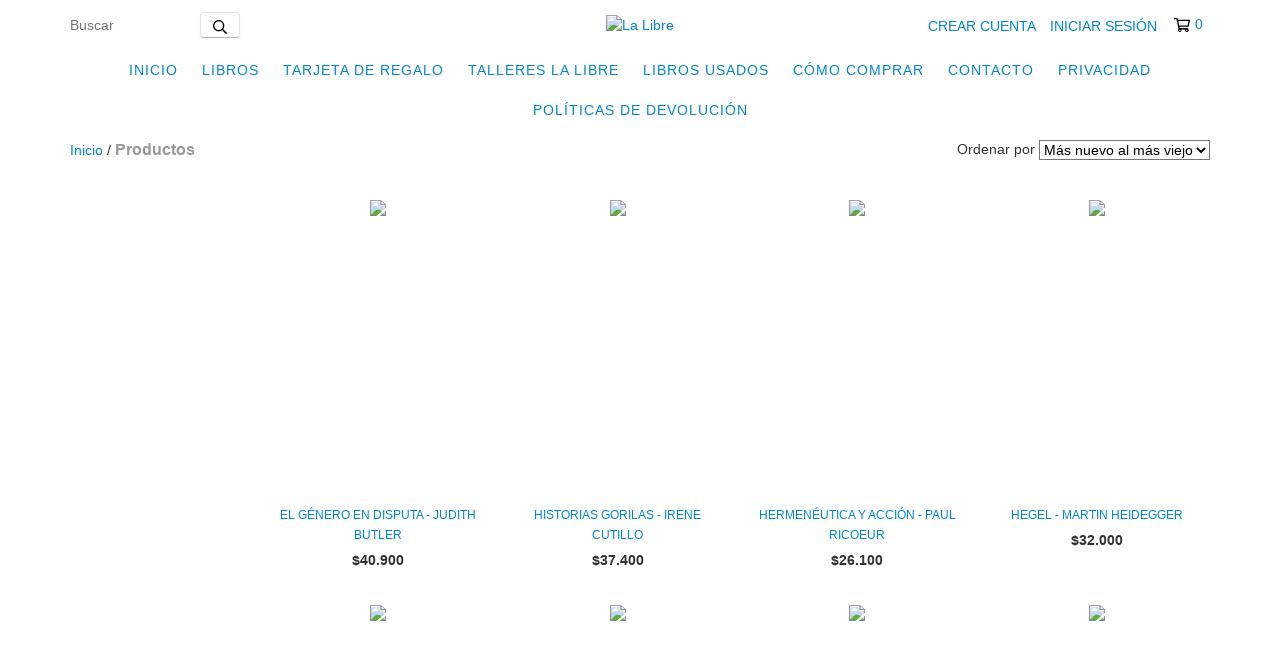

--- FILE ---
content_type: text/html; charset=UTF-8
request_url: https://tienda.lalibre.com.ar/productos/page/478/
body_size: 108206
content:
<!DOCTYPE html>
<html xmlns="http://www.w3.org/1999/xhtml" xmlns:fb="http://www.facebook.com/2008/fbml" xmlns:og="http://opengraphprotocol.org/schema/" lang="es">
<head>
    <link rel="preconnect" href="https://acdn-us.mitiendanube.com" />
    <link rel="dns-prefetch" href="https://acdn-us.mitiendanube.com" />
    <link rel="preconnect" href="https://fonts.googleapis.com" />
    <link rel="preconnect" href="https://fonts.gstatic.com" crossorigin />
    <meta http-equiv="Content-Type" content="text/html; charset=utf-8" />
    <meta http-equiv="X-UA-Compatible" content="IE=edge,chrome=1" />
    <meta name="viewport" content="width=device-width, initial-scale=1" />
    <title>Comprá online productos en La Libre </title>
    <meta name="description" content="Libros nuevos y usados" />
    <link rel="preload" as="style" href="//fonts.googleapis.com/css?family=Montserrat:400,700&amp;display=swap" />
    <link rel="preload" href="//acdn-us.mitiendanube.com/stores/542/287/themes/new_linkedman/dart-custom-3c8075ae077e73392015325e5ec492e3.css" as="style" />

    
    
    
        
    

    
<meta property="og:site_name" content="La Libre " />


<meta property="fb:app_id" content="107147892676939" />


	
	<meta property="og:url" content="https://tienda.lalibre.com.ar/productos/" />
	<meta property="og:title" content="Productos" />
	<meta property="og:description" content="" />




            <meta property="og:image" content="http://acdn-us.mitiendanube.com/stores/542/287/themes/common/logo-640725571-1743789817-8175ad7729061021e56f3d08628445f61743789818.png?0" />
    <meta property="og:image:secure_url" content="https://acdn-us.mitiendanube.com/stores/542/287/themes/common/logo-640725571-1743789817-8175ad7729061021e56f3d08628445f61743789818.png?0" />
    





    
    
    <style>

        
        



    
    @import url('//fonts.googleapis.com/css?family=Montserrat:400,700&display=swap');

 
        
        



.badge,.label,sub,sup{vertical-align:baseline}.btn,img{vertical-align:middle}.img-polaroid,body,select{background-color:#fff}.breadcrumb,.carousel-indicators,.dropdown-menu,.media-list,.nav,.pager,.thumbnails{list-style:none}.container-fluid:after,.container:after,.dl-horizontal:after,.row-fluid:after,.row:after{clear:both}.btn-group>.btn.active,.btn-group>.btn:active,.btn-group>.btn:focus,.btn-group>.btn:hover,.input-append .uneditable-input:focus,.input-append input:focus,.input-append select:focus,.input-prepend .uneditable-input:focus,.input-prepend input:focus,.input-prepend select:focus{z-index:2}.dropdown,.dropup,sub,sup{position:relative}article,aside,details,figcaption,figure,footer,header,hgroup,nav,section{display:block}audio,canvas,video{display:inline-block}audio:not([controls]){display:none}html{font-size:100%;-webkit-text-size-adjust:100%;-ms-text-size-adjust:100%}a:focus{outline:#333 dotted thin;outline:-webkit-focus-ring-color auto 5px;outline-offset:-2px}a:active,a:hover{outline:0}sub,sup{font-size:75%;line-height:0}sup{top:-.5em}sub{bottom:-.25em}img{width:auto\9;height:auto;max-width:100%;border:0;-ms-interpolation-mode:bicubic}#map_canvas img,.google-maps img{max-width:none}button,input,select,textarea{margin:0;font-size:100%;vertical-align:middle}button::-moz-focus-inner,input::-moz-focus-inner{padding:0;border:0}button,html input[type=button],input[type=reset],input[type=submit]{cursor:pointer;-webkit-appearance:button}button,input[type=button],input[type=checkbox],input[type=radio],input[type=reset],input[type=submit],label,select{cursor:pointer}input[type=search]{-webkit-box-sizing:content-box;-moz-box-sizing:content-box;box-sizing:content-box;-webkit-appearance:textfield}input[type=search]::-webkit-search-cancel-button,input[type=search]::-webkit-search-decoration{-webkit-appearance:none}textarea{overflow:auto}.dropdown-menu,.popover{-webkit-background-clip:padding-box}body{margin:0;font-family:"Helvetica Neue",Helvetica,Arial,sans-serif;font-size:14px;line-height:20px;color:#333}.row-fluid:after,.row-fluid:before,.row:after,.row:before{display:table;line-height:0;content:""}a{color:#08c;text-decoration:none}a:focus,a:hover{text-decoration:underline}.row{margin-left:-20px}[class*=span]{float:left;min-height:1px;margin-left:20px}.container,.navbar-fixed-bottom .container,.navbar-fixed-top .container,.navbar-static-top .container{width:980px}.span12{width:940px}.span11{width:860px}.span10{width:780px}.span9{width:700px}.span8{width:620px}.span7{width:540px}.span6{width:460px}.span5{width:380px}.span4{width:300px}.span3{width:220px}.span2{width:140px}.span1{width:60px}.row-fluid,.row-fluid .span12{width:100%}.offset12{margin-left:980px}.offset11{margin-left:900px}.offset10{margin-left:820px}.offset9{margin-left:740px}.offset8{margin-left:660px}.offset7{margin-left:580px}.offset6{margin-left:500px}.offset5{margin-left:420px}.offset4{margin-left:340px}.offset3{margin-left:260px}.offset2{margin-left:180px}.offset1{margin-left:100px}.row-fluid [class*=span]{display:block;float:left;width:100%;min-height:20px;margin-left:2.127659574468085%;-webkit-box-sizing:border-box;-moz-box-sizing:border-box;box-sizing:border-box}.row-fluid [class*=span]:first-child{margin-left:0}.row-fluid .controls-row [class*=span]+[class*=span]{margin-left:2.127659574468085%}.row-fluid .span11{width:91.48936170212765%}.row-fluid .span10{width:82.97872340425532%}.row-fluid .span9{width:74.46808510638297%}.row-fluid .span8{width:65.95744680851064%}.row-fluid .span7{width:57.44680851063829%}.row-fluid .span6{width:48.93617021276595%}.row-fluid .span5{width:40.42553191489362%}.row-fluid .span4{width:31.914893617021278%}.row-fluid .span3{width:23.404255319148934%}.row-fluid .span2{width:14.893617021276595%}.row-fluid .span1{width:6.382978723404255%}.row-fluid .offset12{margin-left:104.25531914893617%}.row-fluid .offset12:first-child{margin-left:102.12765957446808%}.row-fluid .offset11{margin-left:95.74468085106382%}.row-fluid .offset11:first-child{margin-left:93.61702127659574%}.row-fluid .offset10{margin-left:87.23404255319149%}.row-fluid .offset10:first-child{margin-left:85.1063829787234%}.row-fluid .offset9{margin-left:78.72340425531914%}.row-fluid .offset9:first-child{margin-left:76.59574468085106%}.row-fluid .offset8{margin-left:70.2127659574468%}.row-fluid .offset8:first-child{margin-left:68.08510638297872%}.row-fluid .offset7{margin-left:61.70212765957446%}.row-fluid .offset7:first-child{margin-left:59.574468085106375%}.row-fluid .offset6{margin-left:53.191489361702125%}.row-fluid .offset6:first-child{margin-left:51.063829787234035%}.row-fluid .offset5{margin-left:44.68085106382979%}.row-fluid .offset5:first-child{margin-left:42.5531914893617%}.row-fluid .offset4{margin-left:36.170212765957444%}.row-fluid .offset4:first-child{margin-left:34.04255319148936%}.row-fluid .offset3{margin-left:27.659574468085104%}.row-fluid .offset3:first-child{margin-left:25.53191489361702%}.row-fluid .offset2{margin-left:19.148936170212764%}.row-fluid .offset2:first-child{margin-left:17.02127659574468%}.row-fluid .offset1{margin-left:10.638297872340425%}.row-fluid .offset1:first-child{margin-left:8.51063829787234%}.row-fluid [class*=span].hide,[class*=span].hide{display:none}.container-fluid:after,.container-fluid:before,.container:after,.container:before{display:table;line-height:0;content:""}.row-fluid [class*=span].pull-right,[class*=span].pull-right{float:right}.container{margin-right:auto;margin-left:auto}.container-fluid{padding-right:20px;padding-left:20px}p{margin:0 0 10px}.lead{margin-bottom:20px;font-size:21px;font-weight:200;line-height:30px}dd,dt,li{line-height:20px}small{font-size:85%}strong{font-weight:700}em{font-style:italic}address,cite{font-style:normal}.muted{color:#999}a.muted:focus,a.muted:hover{color:grey}.text-warning{color:#c09853}a.text-warning:focus,a.text-warning:hover{color:#a47e3c}.text-error{color:#b94a48}a.text-error:focus,a.text-error:hover{color:#953b39}.text-info{color:#3a87ad}a.text-info:focus,a.text-info:hover{color:#2d6987}.text-success{color:#468847}a.text-success:focus,a.text-success:hover{color:#356635}.text-left{text-align:left}.text-right{text-align:right}.text-center{text-align:center}h1,h2,h3,h4,h5,h6{margin:10px 0;font-family:inherit;font-weight:700;line-height:20px;color:inherit;text-rendering:optimizelegibility}h1 small,h2 small,h3 small,h4 small,h5 small,h6 small{font-weight:400;line-height:1;color:#999}.page-header{padding-bottom:9px;margin:20px 0 30px;border-bottom:1px solid #eee}blockquote p,ol ol,ol ul,ul ol,ul ul{margin-bottom:0}address,dl,legend,pre.prettyprint{margin-bottom:20px}ol,ul{padding:0;margin:0 0 10px 25px}ol.inline,ol.unstyled,ul.inline,ul.unstyled{margin-left:0;list-style:none}ol.inline>li,ul.inline>li{display:inline-block;padding-right:5px;padding-left:5px}dt{font-weight:700}dd{margin-left:10px}.dl-horizontal:after,.dl-horizontal:before{display:table;line-height:0;content:""}address,blockquote small,pre{line-height:20px;display:block}.dl-horizontal dt{float:left;width:160px;overflow:hidden;clear:left;text-align:right;text-overflow:ellipsis;white-space:nowrap}.clearfix:after,.controls-row:after,.dropdown-menu>li>a,.form-actions:after,.form-horizontal .control-group:after,.modal-footer:after,.nav-pills:after,.nav-tabs:after,.navbar-form:after,.navbar-inner:after,.pager:after,.thumbnails:after{clear:both}pre,pre code{white-space:pre}.dl-horizontal dd{margin-left:180px}hr{margin:20px 0;border:0;border-top:1px solid #eee;border-bottom:1px solid #fff}abbr[data-original-title],abbr[title]{cursor:help;border-bottom:1px dotted #999}abbr.initialism{font-size:90%;text-transform:uppercase}.btn{padding:4px 12px;font-size:14px;line-height:20px;color:#333;text-shadow:0 1px 1px rgba(255,255,255,.75);cursor:pointer;background-color:#f5f5f5;background-image:-moz-linear-gradient(top,#fff,#e6e6e6);background-image:-webkit-gradient(linear,0 0,0 100%,from(#fff),to(#e6e6e6));background-image:-webkit-linear-gradient(top,#fff,#e6e6e6);background-image:-o-linear-gradient(top,#fff,#e6e6e6);background-image:linear-gradient(to bottom,#fff,#e6e6e6);border:1px solid #ccc;border-color:#e6e6e6 #e6e6e6 #bfbfbf;border-color:rgba(0,0,0,.1) rgba(0,0,0,.1) rgba(0,0,0,.25);border-bottom-color:#b3b3b3;-webkit-border-radius:4px;-moz-border-radius:4px;border-radius:4px;filter:progid: DXImageTransform.Microsoft.gradient(startColorstr='#ffffffff', endColorstr='#ffe6e6e6', GradientType=0);filter:progid: DXImageTransform.Microsoft.gradient(enabled=false);-webkit-box-shadow:inset 0 1px 0 rgba(255,255,255,.2),0 1px 2px rgba(0,0,0,.05);-moz-box-shadow:inset 0 1px 0 rgba(255,255,255,.2),0 1px 2px rgba(0,0,0,.05);box-shadow:inset 0 1px 0 rgba(255,255,255,.2),0 1px 2px rgba(0,0,0,.05)}.btn-danger,.btn-info,.btn-inverse,.btn-primary,.btn-success,.btn-warning,.navbar .btn-navbar{text-shadow:0 -1px 0 rgba(0,0,0,.25)}.btn.active,.btn.disabled,.btn:active,.btn:focus,.btn:hover,.btn[disabled]{color:#333;background-color:#e6e6e6}.btn:focus,.btn:hover{color:#333;text-decoration:none;background-position:0 -15px;-webkit-transition:background-position .1s linear;-moz-transition:background-position .1s linear;-o-transition:background-position .1s linear;transition:background-position .1s linear}.btn:focus{outline:#333 dotted thin;outline:-webkit-focus-ring-color auto 5px;outline-offset:-2px}.btn.active,.btn:active{background-color:#ccc\9;background-image:none;outline:0;-webkit-box-shadow:inset 0 2px 4px rgba(0,0,0,.15),0 1px 2px rgba(0,0,0,.05);-moz-box-shadow:inset 0 2px 4px rgba(0,0,0,.15),0 1px 2px rgba(0,0,0,.05);box-shadow:inset 0 2px 4px rgba(0,0,0,.15),0 1px 2px rgba(0,0,0,.05)}.btn.disabled,.btn[disabled]{cursor:default;background-image:none;opacity:.65;filter:alpha(opacity=65);-webkit-box-shadow:none;-moz-box-shadow:none;box-shadow:none}.breadcrumb{padding:8px 15px;margin:0 0 20px;background-color:#f5f5f5;border-radius:4px}.breadcrumb>li{display:inline-block;text-shadow:0 1px 0 #fff}.breadcrumb>li>.divider{padding:0 5px;color:#ccc}.breadcrumb>.active{color:#999}.pull-right{float:right}.pull-left{float:left}.hide{display:none}.hidden-important{display:none!important}.show{display:block}.invisible{visibility:hidden}.affix{position:fixed}
.clearfix:after,.clearfix:before{display:table;line-height:0}.hide-text{font:0/0 a;color:transparent;text-shadow:none;background-color:transparent;border:0}.input-block-level{display:block;width:100%;min-height:30px;-webkit-box-sizing:border-box;-moz-box-sizing:border-box;box-sizing:border-box}@-ms-viewport{width:device-width}.hidden{display:none}.hidden-desktop,.visible-phone,.visible-tablet{display:none!important}.visible-desktop{display:inherit!important}.quick-content{width:775px}nav.mobile{display:none;border:none}@media (min-width:770px) and (max-width:979px){.hidden-desktop{display:inherit!important}.visible-desktop{display:none!important}.visible-tablet{display:inherit!important}.hidden-tablet{display:none!important}.quick-content{width:100%}}@media (max-width:769px){.hidden-desktop{display:inherit!important}.visible-desktop{display:none!important}.visible-phone{display:inherit!important}.hidden-phone{display:none!important}.quick-content{width:100%}nav.mobile{display:block;padding:10px 0}#menu,.col-price,.firstrow{display:none}}.visible-print{display:none!important}@media print{.visible-print{display:inherit!important}.hidden-print{display:none!important}}@media (min-width:1200px){.row-fluid:after,.row-fluid:before,.row:after,.row:before{display:table;line-height:0;content:""}.row-fluid:after,.row:after{clear:both}.row{margin-left:-30px}[class*=span]{float:left;min-height:1px;margin-left:30px}.container,.navbar-fixed-bottom .container,.navbar-fixed-top .container,.navbar-static-top .container{width:980px}.span12{width:1170px}.span11{width:1070px}.span10{width:970px}.span9{width:870px}.span8{width:770px}.span7{width:670px}.span6{width:570px}.span5{width:470px}.span4{width:370px}.span3{width:270px}.span2{width:170px}.span1{width:70px}.offset12{margin-left:1230px}.offset11{margin-left:1130px}.offset10{margin-left:1030px}.offset9{margin-left:930px}.offset8{margin-left:830px}.offset7{margin-left:730px}.offset6{margin-left:630px}.offset5{margin-left:530px}.offset4{margin-left:430px}.offset3{margin-left:330px}.offset2{margin-left:230px}.offset1{margin-left:130px}.row-fluid{width:100%}.row-fluid [class*=span]{display:block;float:left;width:100%;min-height:20px;margin-left:2.564102564102564%;-webkit-box-sizing:border-box;-moz-box-sizing:border-box;box-sizing:border-box}.row-fluid [class*=span]:first-child{margin-left:0}.row-fluid #twitter [class*=span]{margin-left:10px;width:47%}.row-fluid .controls-row [class*=span]+[class*=span]{margin-left:2.564102564102564%}.row-fluid .span12{width:100%}.row-fluid .span11{width:91.45299145299145%}.row-fluid .span10{width:82.90598290598291%}.row-fluid .span9{width:74.35897435897436%}.row-fluid .span8{width:65.81196581196582%}.row-fluid .span7{width:57.26495726495726%}.row-fluid .span6{width:48.717948717948715%}.row-fluid .span5{width:40.17094017094017%}.row-fluid .span4{width:31.623931623931625%}.row-fluid .span3{width:23.076923076923077%}.row-fluid .span2{width:14.52991452991453%}.row-fluid .span1{width:5.982905982905983%}.row-fluid .offset12{margin-left:105.12820512820512%}.row-fluid .offset12:first-child{margin-left:102.56410256410257%}.row-fluid .offset11{margin-left:96.58119658119658%}.row-fluid .offset11:first-child{margin-left:94.01709401709402%}.row-fluid .offset10{margin-left:88.03418803418803%}.row-fluid .offset10:first-child{margin-left:85.47008547008548%}.row-fluid .offset9{margin-left:79.48717948717949%}.row-fluid .offset9:first-child{margin-left:76.92307692307693%}.row-fluid .offset8{margin-left:70.94017094017094%}.row-fluid .offset8:first-child{margin-left:68.37606837606839%}.row-fluid .offset7{margin-left:62.393162393162385%}.row-fluid .offset7:first-child{margin-left:59.82905982905982%}.row-fluid .offset6{margin-left:53.84615384615384%}.row-fluid .offset6:first-child{margin-left:51.28205128205128%}.row-fluid .offset5{margin-left:45.299145299145295%}.row-fluid .offset5:first-child{margin-left:42.73504273504273%}.row-fluid .offset4{margin-left:36.75213675213675%}.row-fluid .offset4:first-child{margin-left:34.18803418803419%}.row-fluid .offset3{margin-left:28.205128205128204%}.row-fluid .offset3:first-child{margin-left:25.641025641025642%}.row-fluid .offset2{margin-left:19.65811965811966%}.row-fluid .offset2:first-child{margin-left:17.094017094017094%}.row-fluid .offset1{margin-left:11.11111111111111%}.row-fluid .offset1:first-child{margin-left:8.547008547008547%}.uneditable-input,input,textarea{margin-left:0}.controls-row [class*=span]+[class*=span]{margin-left:30px}.uneditable-input.span12,input.span12,textarea.span12{width:1156px}.uneditable-input.span11,input.span11,textarea.span11{width:1056px}.uneditable-input.span10,input.span10,textarea.span10{width:956px}.uneditable-input.span9,input.span9,textarea.span9{width:856px}.uneditable-input.span8,input.span8,textarea.span8{width:756px}.uneditable-input.span7,input.span7,textarea.span7{width:656px}.uneditable-input.span6,input.span6,textarea.span6{width:556px}.uneditable-input.span5,input.span5,textarea.span5{width:456px}.uneditable-input.span4,input.span4,textarea.span4{width:356px}.uneditable-input.span3,input.span3,textarea.span3{width:256px}.uneditable-input.span2,input.span2,textarea.span2{width:156px}.uneditable-input.span1,input.span1,textarea.span1{width:56px}.thumbnails{margin-left:-30px}.thumbnails>li{margin-left:30px}.row-fluid .thumbnails{margin-left:0}}@media (min-width:770px) and (max-width:979px){.row-fluid:after,.row-fluid:before,.row:after,.row:before{display:table;line-height:0;content:""}.row-fluid:after,.row:after{clear:both}.row{margin-left:-20px}[class*=span]{float:left;min-height:1px;margin-left:20px}.container,.navbar-fixed-bottom .container,.navbar-fixed-top .container,.navbar-static-top .container,.span12{width:724px}.span11{width:662px}.span10{width:600px}.span9{width:538px}.span8{width:476px}.span7{width:414px}.span6{width:352px}.span5{width:290px}.span4{width:228px}.span3{width:166px}.span2{width:104px}.span1{width:42px}.row-fluid,.row-fluid .span12{width:100%}.offset12{margin-left:764px}.offset11{margin-left:702px}.offset10{margin-left:640px}.offset9{margin-left:578px}.offset8{margin-left:516px}.offset7{margin-left:454px}.offset6{margin-left:392px}.offset5{margin-left:330px}.offset4{margin-left:268px}.offset3{margin-left:206px}.offset2{margin-left:144px}.offset1{margin-left:82px}.row-fluid [class*=span]{display:block;float:left;width:100%;min-height:20px;margin-left:2.7624309392265194%;-webkit-box-sizing:border-box;-moz-box-sizing:border-box;box-sizing:border-box}.row-fluid [class*=span]:first-child{margin-left:0}.row-fluid .controls-row [class*=span]+[class*=span]{margin-left:2.7624309392265194%}.row-fluid .span11{width:91.43646408839778%}.row-fluid .span10{width:82.87292817679558%}.row-fluid .span9{width:74.30939226519337%}.row-fluid .span8{width:65.74585635359117%}.row-fluid .span7{width:57.18232044198895%}.row-fluid .span6{width:48.61878453038674%}.row-fluid .span5{width:40.05524861878453%}.row-fluid .span4{width:31.491712707182323%}.row-fluid .span3{width:22.92817679558011%}.row-fluid .span2{width:14.3646408839779%}.row-fluid .span1{width:5.801104972375691%}.row-fluid .offset12{margin-left:105.52486187845304%}.row-fluid .offset12:first-child{margin-left:102.76243093922652%}.row-fluid .offset11{margin-left:96.96132596685082%}.row-fluid .offset11:first-child{margin-left:94.1988950276243%}.row-fluid .offset10{margin-left:88.39779005524862%}.row-fluid .offset10:first-child{margin-left:85.6353591160221%}.row-fluid .offset9{margin-left:79.8342541436464%}.row-fluid .offset9:first-child{margin-left:77.07182320441989%}.row-fluid .offset8{margin-left:71.2707182320442%}.row-fluid .offset8:first-child{margin-left:68.50828729281768%}.row-fluid .offset7{margin-left:62.70718232044199%}.row-fluid .offset7:first-child{margin-left:59.94475138121547%}.row-fluid .offset6{margin-left:54.14364640883978%}.row-fluid .offset6:first-child{margin-left:51.38121546961326%}.row-fluid .offset5{margin-left:45.58011049723757%}.row-fluid .offset5:first-child{margin-left:42.81767955801105%}.row-fluid .offset4{margin-left:37.01657458563536%}.row-fluid .offset4:first-child{margin-left:34.25414364640884%}.row-fluid .offset3{margin-left:28.45303867403315%}.row-fluid .offset3:first-child{margin-left:25.69060773480663%}.row-fluid .offset2{margin-left:19.88950276243094%}.row-fluid .offset2:first-child{margin-left:17.12707182320442%}.row-fluid .offset1{margin-left:11.32596685082873%}.row-fluid .offset1:first-child{margin-left:8.56353591160221%}.uneditable-input,input,textarea{margin-left:0}.controls-row [class*=span]+[class*=span]{margin-left:20px}.uneditable-input.span12,input.span12,textarea.span12{width:710px}.uneditable-input.span11,input.span11,textarea.span11{width:648px}.uneditable-input.span10,input.span10,textarea.span10{width:586px}.uneditable-input.span9,input.span9,textarea.span9{width:524px}.uneditable-input.span8,input.span8,textarea.span8{width:462px}.uneditable-input.span7,input.span7,textarea.span7{width:400px}.uneditable-input.span6,input.span6,textarea.span6{width:338px}.uneditable-input.span5,input.span5,textarea.span5{width:276px}.uneditable-input.span4,input.span4,textarea.span4{width:214px}.uneditable-input.span3,input.span3,textarea.span3{width:152px}.uneditable-input.span2,input.span2,textarea.span2{width:90px}.uneditable-input.span1,input.span1,textarea.span1{width:28px}}@media (max-width:769px){body{padding:0;}.navbar-fixed-bottom,.navbar-fixed-top,.navbar-static-top{margin-right:-20px;margin-left:-20px}.controls-row [class*=span]+[class*=span],.dl-horizontal dd,.row,.row-fluid [class*=offset]:first-child,.thumbnails,.thumbnails>li{margin-left:0}.container-fluid{padding:0}.dl-horizontal dt{float:none;width:auto;clear:none;text-align:left}.container{width:auto;padding:0}.row-fluid{width:100%}.thumbnails>li{float:none}.row-fluid [class*=span],.uneditable-input[class*=span],[class*=span]{display:block;float:none;width:100%;margin-left:0;-webkit-box-sizing:border-box;-moz-box-sizing:border-box;box-sizing:border-box}.row-fluid .span12,.span12{width:100%;-webkit-box-sizing:border-box;-moz-box-sizing:border-box;box-sizing:border-box}.input-large,.input-xlarge,.input-xxlarge,.uneditable-input,input[class*=span],select[class*=span],textarea[class*=span]{display:block;width:100%;min-height:30px;-webkit-box-sizing:border-box;-moz-box-sizing:border-box;box-sizing:border-box}.input-append input,.input-append input[class*=span],.input-prepend input,.input-prepend input[class*=span]{display:inline-block;width:auto}.modal{position:fixed;top:20px;right:20px;left:20px;width:auto;margin:0}.modal.fade{top:-100px}.modal.fade.in{top:20px}}@media (max-width:480px){.form-horizontal .controls,.media-object{margin-left:0}.nav-collapse{-webkit-transform:translate3d(0,0,0)}.page-header h1 small{display:block;line-height:20px}input[type=radio],input[type=checkbox]{border:1px solid #ccc}.form-horizontal .control-label{float:none;width:auto;padding-top:0;text-align:left}.form-horizontal .control-list{padding-top:0}.form-horizontal .form-actions{padding-right:10px;padding-left:10px}.media .pull-left,.media .pull-right{display:block;float:none;margin-bottom:10px}.media-object{margin-right:0}.modal{top:10px;right:10px;left:10px}.modal-header .close{padding:10px;margin:-10px}.carousel-caption{position:static}}@media (max-width:979px){body{padding-top:0}.navbar-fixed-bottom,.navbar-fixed-top{position:static}.navbar-fixed-top{margin-bottom:20px}.navbar-fixed-bottom{margin-top:20px}.navbar-fixed-bottom .navbar-inner,.navbar-fixed-top .navbar-inner{padding:5px}.navbar .container{width:auto;padding:0}.navbar .brand{padding-right:10px;padding-left:10px;margin:0 0 0 -5px}.nav-collapse{clear:both}.nav-collapse .nav{float:none;margin:0 0 10px}.nav-collapse .dropdown-menu li+li a,.nav-collapse .nav>li>a{margin-bottom:2px}.nav-collapse .nav>li{float:none}.nav-collapse .nav>.divider-vertical{display:none}.nav-collapse .nav .nav-header{color:#777;text-shadow:none}.nav-collapse .dropdown-menu a,.nav-collapse .nav>li>a{padding:9px 15px;font-weight:700;color:#777;-webkit-border-radius:3px;-moz-border-radius:3px;border-radius:3px}.nav-collapse .btn{padding:4px 10px;font-weight:400;-webkit-border-radius:4px;-moz-border-radius:4px;border-radius:4px}.nav-collapse .dropdown-menu a:focus,.nav-collapse .dropdown-menu a:hover,.nav-collapse .nav>li>a:focus,.nav-collapse .nav>li>a:hover{background-color:#f2f2f2}.navbar-inverse .nav-collapse .dropdown-menu a,.navbar-inverse .nav-collapse .nav>li>a{color:#999}.navbar-inverse .nav-collapse .dropdown-menu a:focus,.navbar-inverse .nav-collapse .dropdown-menu a:hover,.navbar-inverse .nav-collapse .nav>li>a:focus,.navbar-inverse .nav-collapse .nav>li>a:hover{background-color:#111}.nav-collapse.in .btn-group{padding:0;margin-top:5px}.nav-collapse .dropdown-menu{position:static;top:auto;left:auto;display:none;float:none;max-width:none;padding:0;margin:0 15px;background-color:transparent;border:none;-webkit-border-radius:0;-moz-border-radius:0;border-radius:0;-webkit-box-shadow:none;-moz-box-shadow:none;box-shadow:none}.nav-collapse .open>.dropdown-menu{display:block}.nav-collapse .dropdown-menu .divider,.nav-collapse .dropdown-menu:after,.nav-collapse .dropdown-menu:before,.nav-collapse .nav>li>.dropdown-menu:after,.nav-collapse .nav>li>.dropdown-menu:before{display:none}.nav-collapse .navbar-form,.nav-collapse .navbar-search{float:none;padding:10px 15px;margin:10px 0;border-top:1px solid #f2f2f2;border-bottom:1px solid #f2f2f2;-webkit-box-shadow:inset 0 1px 0 rgba(255,255,255,.1),0 1px 0 rgba(255,255,255,.1);-moz-box-shadow:inset 0 1px 0 rgba(255,255,255,.1),0 1px 0 rgba(255,255,255,.1);box-shadow:inset 0 1px 0 rgba(255,255,255,.1),0 1px 0 rgba(255,255,255,.1)}.navbar-inverse .nav-collapse .navbar-form,.navbar-inverse .nav-collapse .navbar-search{border-top-color:#111;border-bottom-color:#111}.navbar .nav-collapse .nav.pull-right{float:none;margin-left:0}.nav-collapse,.nav-collapse.collapse{height:0;overflow:hidden}.navbar .btn-navbar{display:block}.navbar-static .navbar-inner{padding-right:10px;padding-left:10px}}@media (min-width:980px){.nav-collapse.collapse{height:auto!important;overflow:visible!important}}

.swiper-container{width:100%;margin:0 auto;position:relative;overflow:hidden;list-style:none;padding:0;z-index:1}.swiper-container-no-flexbox .swiper-slide{float:left}.swiper-container-vertical>.swiper-wrapper{-webkit-box-orient:vertical;-webkit-box-direction:normal;-webkit-flex-direction:column;-ms-flex-direction:column;flex-direction:column}.swiper-wrapper{position:relative;width:100%;height:100%;z-index:1;display:-webkit-box;display:-webkit-flex;display:-ms-flexbox;display:flex;-webkit-transition-property:-webkit-transform;transition-property:-webkit-transform;-o-transition-property:transform;transition-property:transform;transition-property:transform,-webkit-transform}.swiper-container-android .swiper-slide,.swiper-wrapper{-webkit-transform:translate3d(0,0,0);transform:translate3d(0,0,0)}.swiper-container-multirow>.swiper-wrapper{-webkit-flex-wrap:wrap;-ms-flex-wrap:wrap;flex-wrap:wrap}.swiper-container-free-mode>.swiper-wrapper{-webkit-transition-timing-function:ease-out;-o-transition-timing-function:ease-out;transition-timing-function:ease-out;margin:0 auto}.swiper-slide{-webkit-flex-shrink:0;-ms-flex-negative:0;flex-shrink:0;width:100%;height:100%;position:relative;-webkit-transition-property:-webkit-transform;transition-property:-webkit-transform;-o-transition-property:transform;transition-property:transform;transition-property:transform,-webkit-transform}.swiper-slide-invisible-blank{visibility:hidden}.swiper-container-autoheight,.swiper-container-autoheight .swiper-slide{height:auto}.swiper-container-autoheight .swiper-wrapper{-webkit-box-align:start;-webkit-align-items:flex-start;-ms-flex-align:start;align-items:flex-start;-webkit-transition-property:height,-webkit-transform;transition-property:height,-webkit-transform;-o-transition-property:transform,height;transition-property:transform,height;transition-property:transform,height,-webkit-transform}.swiper-container-3d{-webkit-perspective:1200px;perspective:1200px}.swiper-container-3d .swiper-cube-shadow,.swiper-container-3d .swiper-slide,.swiper-container-3d .swiper-slide-shadow-bottom,.swiper-container-3d .swiper-slide-shadow-left,.swiper-container-3d .swiper-slide-shadow-right,.swiper-container-3d .swiper-slide-shadow-top,.swiper-container-3d .swiper-wrapper{-webkit-transform-style:preserve-3d;transform-style:preserve-3d}.swiper-container-3d .swiper-slide-shadow-bottom,.swiper-container-3d .swiper-slide-shadow-left,.swiper-container-3d .swiper-slide-shadow-right,.swiper-container-3d .swiper-slide-shadow-top{position:absolute;left:0;top:0;width:100%;height:100%;pointer-events:none;z-index:10}.swiper-container-3d .swiper-slide-shadow-left{background-image:-webkit-gradient(linear,right top,left top,from(rgba(0,0,0,.5)),to(rgba(0,0,0,0)));background-image:-webkit-linear-gradient(right,rgba(0,0,0,.5),rgba(0,0,0,0));background-image:-o-linear-gradient(right,rgba(0,0,0,.5),rgba(0,0,0,0));background-image:linear-gradient(to left,rgba(0,0,0,.5),rgba(0,0,0,0))}.swiper-container-3d .swiper-slide-shadow-right{background-image:-webkit-gradient(linear,left top,right top,from(rgba(0,0,0,.5)),to(rgba(0,0,0,0)));background-image:-webkit-linear-gradient(left,rgba(0,0,0,.5),rgba(0,0,0,0));background-image:-o-linear-gradient(left,rgba(0,0,0,.5),rgba(0,0,0,0));background-image:linear-gradient(to right,rgba(0,0,0,.5),rgba(0,0,0,0))}.swiper-container-3d .swiper-slide-shadow-top{background-image:-webkit-gradient(linear,left bottom,left top,from(rgba(0,0,0,.5)),to(rgba(0,0,0,0)));background-image:-webkit-linear-gradient(bottom,rgba(0,0,0,.5),rgba(0,0,0,0));background-image:-o-linear-gradient(bottom,rgba(0,0,0,.5),rgba(0,0,0,0));background-image:linear-gradient(to top,rgba(0,0,0,.5),rgba(0,0,0,0))}.swiper-container-3d .swiper-slide-shadow-bottom{background-image:-webkit-gradient(linear,left top,left bottom,from(rgba(0,0,0,.5)),to(rgba(0,0,0,0)));background-image:-webkit-linear-gradient(top,rgba(0,0,0,.5),rgba(0,0,0,0));background-image:-o-linear-gradient(top,rgba(0,0,0,.5),rgba(0,0,0,0));background-image:linear-gradient(to bottom,rgba(0,0,0,.5),rgba(0,0,0,0))}.swiper-container-wp8-horizontal,.swiper-container-wp8-horizontal>.swiper-wrapper{-ms-touch-action:pan-y;touch-action:pan-y}.swiper-container-wp8-vertical,.swiper-container-wp8-vertical>.swiper-wrapper{-ms-touch-action:pan-x;touch-action:pan-x}.swiper-button-next,.swiper-button-prev{position:absolute;top:50%;z-index:10;width:30px;height:40px;margin-top:-25px;line-height:40px;color:#fff;text-align:center;cursor:pointer}.swiper-button-next.swiper-button-disabled,.swiper-button-prev.swiper-button-disabled{opacity:0;cursor:auto}.swiper-button-prev,.swiper-container-rtl .swiper-button-next{left:20px;right:auto}.swiper-button-next,.swiper-container-rtl .swiper-button-prev{right:20px;left:auto}.swiper-button-lock{display:none}.swiper-pagination{position:absolute;text-align:center;-webkit-transition:.3s opacity;-o-transition:.3s opacity;transition:.3s opacity;-webkit-transform:translate3d(0,0,0);transform:translate3d(0,0,0);z-index:10}.swiper-pagination.swiper-pagination-hidden{opacity:0}.swiper-container-horizontal>.swiper-pagination-bullets,.swiper-pagination-custom,.swiper-pagination-fraction{bottom:20px;left:0;width:100%}.swiper-pagination-bullets-dynamic{overflow:hidden;font-size:0}.swiper-pagination-bullets-dynamic .swiper-pagination-bullet{-webkit-transform:scale(.33);-ms-transform:scale(.33);transform:scale(.33);position:relative}.swiper-pagination-bullets-dynamic .swiper-pagination-bullet-active{-webkit-transform:scale(1);-ms-transform:scale(1);transform:scale(1)}.swiper-pagination-bullets-dynamic .swiper-pagination-bullet-active-main{-webkit-transform:scale(1);-ms-transform:scale(1);transform:scale(1)}.swiper-pagination-bullets-dynamic .swiper-pagination-bullet-active-prev{-webkit-transform:scale(.66);-ms-transform:scale(.66);transform:scale(.66)}.swiper-pagination-bullets-dynamic .swiper-pagination-bullet-active-prev-prev{-webkit-transform:scale(.33);-ms-transform:scale(.33);transform:scale(.33)}.swiper-pagination-bullets-dynamic .swiper-pagination-bullet-active-next{-webkit-transform:scale(.66);-ms-transform:scale(.66);transform:scale(.66)}.swiper-pagination-bullets-dynamic .swiper-pagination-bullet-active-next-next{-webkit-transform:scale(.33);-ms-transform:scale(.33);transform:scale(.33)}.swiper-pagination-bullet{width:8px;height:8px;display:inline-block;border-radius:100%;background:#000;opacity:.2}button.swiper-pagination-bullet{border:none;margin:0;padding:0;-webkit-box-shadow:none;box-shadow:none;-webkit-appearance:none;-moz-appearance:none;appearance:none}.swiper-pagination-clickable .swiper-pagination-bullet{cursor:pointer}.swiper-pagination-bullet-active{opacity:1;background:#007aff}.swiper-container-vertical>.swiper-pagination-bullets{right:10px;top:50%;-webkit-transform:translate3d(0,-50%,0);transform:translate3d(0,-50%,0)}.swiper-container-vertical>.swiper-pagination-bullets .swiper-pagination-bullet{margin:6px 0;display:block}.swiper-container-vertical>.swiper-pagination-bullets.swiper-pagination-bullets-dynamic{top:50%;-webkit-transform:translateY(-50%);-ms-transform:translateY(-50%);transform:translateY(-50%);width:8px}.swiper-container-vertical>.swiper-pagination-bullets.swiper-pagination-bullets-dynamic .swiper-pagination-bullet{display:inline-block;-webkit-transition:.2s top,.2s -webkit-transform;transition:.2s top,.2s -webkit-transform;-o-transition:.2s transform,.2s top;transition:.2s transform,.2s top;transition:.2s transform,.2s top,.2s -webkit-transform}.swiper-container-horizontal>.swiper-pagination-bullets .swiper-pagination-bullet{margin:0 4px}.swiper-container-horizontal>.swiper-pagination-bullets.swiper-pagination-bullets-dynamic{left:50%;-webkit-transform:translateX(-50%);-ms-transform:translateX(-50%);transform:translateX(-50%);white-space:nowrap}.swiper-container-horizontal>.swiper-pagination-bullets.swiper-pagination-bullets-dynamic .swiper-pagination-bullet{-webkit-transition:.2s left,.2s -webkit-transform;transition:.2s left,.2s -webkit-transform;-o-transition:.2s transform,.2s left;transition:.2s transform,.2s left;transition:.2s transform,.2s left,.2s -webkit-transform}.swiper-container-horizontal.swiper-container-rtl>.swiper-pagination-bullets-dynamic .swiper-pagination-bullet{-webkit-transition:.2s right,.2s -webkit-transform;transition:.2s right,.2s -webkit-transform;-o-transition:.2s transform,.2s right;transition:.2s transform,.2s right;transition:.2s transform,.2s right,.2s -webkit-transform}.swiper-pagination-progressbar{background:rgba(0,0,0,.25);position:absolute}.swiper-pagination-progressbar .swiper-pagination-progressbar-fill{background:#007aff;position:absolute;left:0;top:0;width:100%;height:100%;-webkit-transform:scale(0);-ms-transform:scale(0);transform:scale(0);-webkit-transform-origin:left top;-ms-transform-origin:left top;transform-origin:left top}.swiper-container-rtl .swiper-pagination-progressbar .swiper-pagination-progressbar-fill{-webkit-transform-origin:right top;-ms-transform-origin:right top;transform-origin:right top}.swiper-container-horizontal>.swiper-pagination-progressbar,.swiper-container-vertical>.swiper-pagination-progressbar.swiper-pagination-progressbar-opposite{width:100%;height:4px;left:0;top:0}.swiper-container-horizontal>.swiper-pagination-progressbar.swiper-pagination-progressbar-opposite,.swiper-container-vertical>.swiper-pagination-progressbar{width:4px;height:100%;left:0;top:0}.swiper-pagination-white .swiper-pagination-bullet-active{background:#fff}.swiper-pagination-progressbar.swiper-pagination-white{background:rgba(255,255,255,.25)}.swiper-pagination-progressbar.swiper-pagination-white .swiper-pagination-progressbar-fill{background:#fff}.swiper-pagination-black .swiper-pagination-bullet-active{background:#000}.swiper-pagination-progressbar.swiper-pagination-black{background:rgba(0,0,0,.25)}.swiper-pagination-progressbar.swiper-pagination-black .swiper-pagination-progressbar-fill{background:#000}.swiper-pagination-lock{display:none}.swiper-lazy-preloader{width:42px;height:42px;position:absolute;left:50%;top:50%;margin-left:-21px;margin-top:-21px;z-index:10;-webkit-transform-origin:50%;-ms-transform-origin:50%;transform-origin:50%;-webkit-animation:swiper-preloader-spin 1s steps(12,end) infinite;animation:swiper-preloader-spin 1s steps(12,end) infinite}.swiper-lazy-preloader:after{display:block;content:'';width:100%;height:100%;background-image:url("data:image/svg+xml;charset=utf-8,%3Csvg%20viewBox%3D'0%200%20120%20120'%20xmlns%3D'http%3A%2F%2Fwww.w3.org%2F2000%2Fsvg'%20xmlns%3Axlink%3D'http%3A%2F%2Fwww.w3.org%2F1999%2Fxlink'%3E%3Cdefs%3E%3Cline%20id%3D'l'%20x1%3D'60'%20x2%3D'60'%20y1%3D'7'%20y2%3D'27'%20stroke%3D'%236c6c6c'%20stroke-width%3D'11'%20stroke-linecap%3D'round'%2F%3E%3C%2Fdefs%3E%3Cg%3E%3Cuse%20xlink%3Ahref%3D'%23l'%20opacity%3D'.27'%2F%3E%3Cuse%20xlink%3Ahref%3D'%23l'%20opacity%3D'.27'%20transform%3D'rotate(30%2060%2C60)'%2F%3E%3Cuse%20xlink%3Ahref%3D'%23l'%20opacity%3D'.27'%20transform%3D'rotate(60%2060%2C60)'%2F%3E%3Cuse%20xlink%3Ahref%3D'%23l'%20opacity%3D'.27'%20transform%3D'rotate(90%2060%2C60)'%2F%3E%3Cuse%20xlink%3Ahref%3D'%23l'%20opacity%3D'.27'%20transform%3D'rotate(120%2060%2C60)'%2F%3E%3Cuse%20xlink%3Ahref%3D'%23l'%20opacity%3D'.27'%20transform%3D'rotate(150%2060%2C60)'%2F%3E%3Cuse%20xlink%3Ahref%3D'%23l'%20opacity%3D'.37'%20transform%3D'rotate(180%2060%2C60)'%2F%3E%3Cuse%20xlink%3Ahref%3D'%23l'%20opacity%3D'.46'%20transform%3D'rotate(210%2060%2C60)'%2F%3E%3Cuse%20xlink%3Ahref%3D'%23l'%20opacity%3D'.56'%20transform%3D'rotate(240%2060%2C60)'%2F%3E%3Cuse%20xlink%3Ahref%3D'%23l'%20opacity%3D'.66'%20transform%3D'rotate(270%2060%2C60)'%2F%3E%3Cuse%20xlink%3Ahref%3D'%23l'%20opacity%3D'.75'%20transform%3D'rotate(300%2060%2C60)'%2F%3E%3Cuse%20xlink%3Ahref%3D'%23l'%20opacity%3D'.85'%20transform%3D'rotate(330%2060%2C60)'%2F%3E%3C%2Fg%3E%3C%2Fsvg%3E");background-position:50%;background-size:100%;background-repeat:no-repeat}.swiper-lazy-preloader-white:after{background-image:url("data:image/svg+xml;charset=utf-8,%3Csvg%20viewBox%3D'0%200%20120%20120'%20xmlns%3D'http%3A%2F%2Fwww.w3.org%2F2000%2Fsvg'%20xmlns%3Axlink%3D'http%3A%2F%2Fwww.w3.org%2F1999%2Fxlink'%3E%3Cdefs%3E%3Cline%20id%3D'l'%20x1%3D'60'%20x2%3D'60'%20y1%3D'7'%20y2%3D'27'%20stroke%3D'%23fff'%20stroke-width%3D'11'%20stroke-linecap%3D'round'%2F%3E%3C%2Fdefs%3E%3Cg%3E%3Cuse%20xlink%3Ahref%3D'%23l'%20opacity%3D'.27'%2F%3E%3Cuse%20xlink%3Ahref%3D'%23l'%20opacity%3D'.27'%20transform%3D'rotate(30%2060%2C60)'%2F%3E%3Cuse%20xlink%3Ahref%3D'%23l'%20opacity%3D'.27'%20transform%3D'rotate(60%2060%2C60)'%2F%3E%3Cuse%20xlink%3Ahref%3D'%23l'%20opacity%3D'.27'%20transform%3D'rotate(90%2060%2C60)'%2F%3E%3Cuse%20xlink%3Ahref%3D'%23l'%20opacity%3D'.27'%20transform%3D'rotate(120%2060%2C60)'%2F%3E%3Cuse%20xlink%3Ahref%3D'%23l'%20opacity%3D'.27'%20transform%3D'rotate(150%2060%2C60)'%2F%3E%3Cuse%20xlink%3Ahref%3D'%23l'%20opacity%3D'.37'%20transform%3D'rotate(180%2060%2C60)'%2F%3E%3Cuse%20xlink%3Ahref%3D'%23l'%20opacity%3D'.46'%20transform%3D'rotate(210%2060%2C60)'%2F%3E%3Cuse%20xlink%3Ahref%3D'%23l'%20opacity%3D'.56'%20transform%3D'rotate(240%2060%2C60)'%2F%3E%3Cuse%20xlink%3Ahref%3D'%23l'%20opacity%3D'.66'%20transform%3D'rotate(270%2060%2C60)'%2F%3E%3Cuse%20xlink%3Ahref%3D'%23l'%20opacity%3D'.75'%20transform%3D'rotate(300%2060%2C60)'%2F%3E%3Cuse%20xlink%3Ahref%3D'%23l'%20opacity%3D'.85'%20transform%3D'rotate(330%2060%2C60)'%2F%3E%3C%2Fg%3E%3C%2Fsvg%3E")}@-webkit-keyframes swiper-preloader-spin{100%{-webkit-transform:rotate(360deg);transform:rotate(360deg)}}@keyframes swiper-preloader-spin{100%{-webkit-transform:rotate(360deg);transform:rotate(360deg)}}.swiper-container-fade.swiper-container-free-mode .swiper-slide{-webkit-transition-timing-function:ease-out;-o-transition-timing-function:ease-out;transition-timing-function:ease-out}.swiper-container-fade .swiper-slide{pointer-events:none;-webkit-transition-property:opacity;-o-transition-property:opacity;transition-property:opacity}.swiper-container-fade .swiper-slide .swiper-slide{pointer-events:none}.swiper-container-fade .swiper-slide-active,.swiper-container-fade .swiper-slide-active .swiper-slide-active{pointer-events:auto}


.svg-inline--fa{display:inline-block;font-size:inherit;height:1em;overflow:visible;vertical-align:-.125em}.svg-inline--fa.fa-lg{vertical-align:-.225em}.svg-inline--fa.fa-w-1{width:.0625em}.svg-inline--fa.fa-w-2{width:.125em}.svg-inline--fa.fa-w-3{width:.1875em}.svg-inline--fa.fa-w-4{width:.25em}.svg-inline--fa.fa-w-5{width:.3125em}.svg-inline--fa.fa-w-6{width:.375em}.svg-inline--fa.fa-w-7{width:.4375em}.svg-inline--fa.fa-w-8{width:.5em}.svg-inline--fa.fa-w-9{width:.5625em}.svg-inline--fa.fa-w-10{width:.625em}.svg-inline--fa.fa-w-11{width:.6875em}.svg-inline--fa.fa-w-12{width:.75em}.svg-inline--fa.fa-w-13{width:.8125em}.svg-inline--fa.fa-w-14{width:.875em}.svg-inline--fa.fa-w-15{width:.9375em}.svg-inline--fa.fa-w-16{width:1em}.svg-inline--fa.fa-w-17{width:1.0625em}.svg-inline--fa.fa-w-18{width:1.125em}.svg-inline--fa.fa-w-19{width:1.1875em}.svg-inline--fa.fa-w-20{width:1.25em}.fa-lg{font-size:1.33333em;line-height:.75em;vertical-align:-.0667em}.fa-xs{font-size:.75em}.fa-sm{font-size:.875em}.fa-1x{font-size:1em}.fa-2x{font-size:2em}.fa-3x{font-size:3em}.fa-4x{font-size:4em}.fa-5x{font-size:5em}.fa-6x{font-size:6em}.fa-7x{font-size:7em}.fa-8x{font-size:8em}.fa-9x{font-size:9em}.fa-10x{font-size:10em}.fa-spin{animation:fa-spin 2s infinite linear}@keyframes fa-spin{0%{transform:rotate(0deg)}to{transform:rotate(1turn)}}


html, body, div, span, applet, object, iframe, h1, h2, h3, h4, h5, h6, p, blockquote, pre, a, abbr, acronym,
address, big, cite, code, del, dfn, em, font, img, ins, kbd, q, s, samp, small, strike, strong, sub, sup, tt, var,
dl, dt, dd, ol, ul, li, fieldset, form, label, legend, table, caption, tbody, tfoot, thead, tr, th, td {
  margin: 0;
  padding: 0;
  border: 0;
  outline: 0;
  vertical-align: baseline;
}

:focus {outline: 0;}
ol, ul {list-style: none;}
table {border-collapse: separate;border-spacing: 0;}
caption, th, td {text-align: left;font-weight: normal;}
b, strong{font-weight:bold;}
i, em, address {font-style:italic;}
pre {font-family:monospace;}
::selection {
background-color: #000;
color: #fff;
}



.visible-when-content-ready{
  visibility: hidden!important;
}
.display-when-content-ready{
  display: none!important;
}



.rotate{
  -webkit-animation: rotate 2s infinite linear;
  -moz-transform: rotate 2s infinite linear;
  -ms-transform: rotate 2s infinite linear;
  -o-transform: rotate 2s infinite linear;
  transform: rotate 2s infinite linear;
}
@-webkit-keyframes rotate {
  from {
    -webkit-transform: rotate(0deg);
    -moz-transform: rotate(0deg);
    -ms-transform: rotate(0deg);
    -o-transform: rotate(0deg);
    transform: rotate(0deg);
  }
  to {
    -webkit-transform: rotate(359deg);
    -moz-transform: rotate(359deg);
    -ms-transform: rotate(359deg);
    -o-transform: rotate(359deg);
    transform: rotate(359deg);
  }
}
.placeholder-shine{
  position: absolute;
  width: 100%;
  height: 100%;
  opacity: 0.3;
  -moz-animation: shine 1.5s infinite;
  -webkit-animation: shine 1.5s infinite;
  animation: shine 1.5s infinite;
    top: 0;
    left: -100%;
  /* Permalink - use to edit and share this gradient: http://colorzilla.com/gradient-editor/#1e5799+0,ffffff+41,ffffff+50,ffffff+60,7db9e8+100&0+0,0.63+41,1+50,0.45+60,0+100 */
  background: -moz-linear-gradient(left, rgba(30,87,153,0) 0%, rgba(255,255,255,0.63) 41%, rgba(255,255,255,1) 50%, rgba(255,255,255,0.45) 60%, rgba(125,185,232,0) 100%); /* FF3.6-15 */
  background: -webkit-linear-gradient(left, rgba(30,87,153,0) 0%,rgba(255,255,255,0.63) 41%,rgba(255,255,255,1) 50%,rgba(255,255,255,0.45) 60%,rgba(125,185,232,0) 100%); /* Chrome10-25,Safari5.1-6 */
  background: linear-gradient(to right, rgba(30,87,153,0) 0%,rgba(255,255,255,0.63) 41%,rgba(255,255,255,1) 50%,rgba(255,255,255,0.45) 60%,rgba(125,185,232,0) 100%); /* W3C, IE10+, FF16+, Chrome26+, Opera12+, Safari7+ */
  filter: progid:DXImageTransform.Microsoft.gradient( startColorstr='#001e5799', endColorstr='#007db9e8',GradientType=1 ); /* IE6-9 */
}
@keyframes shine {
  from {
    left: -100%;
  }
  to {
    left: 100%;
  }
}

.placeholder-fade{
  position: absolute;
  top: 0;
  left: 0;
  width: 100%;
  height: 100%;
  opacity: 0.1;
  -moz-animation: placeholder-fade 1.5s infinite;
  -webkit-animation: placeholder-fade 1.5s infinite;
  animation: placeholder-fade 1.5s infinite;
}
@keyframes placeholder-fade {
  0%{
    opacity: 0.1;
  }
  50% {
    opacity: 0.2;
  }
  100% {
    opacity: 0.1;
  }
}

.transition-up {
  opacity: 0;
}

@-moz-keyframes spin {
  100% {
    -moz-transform: rotate(360deg);
    transform: rotate(360deg);
  }
}
@-webkit-keyframes spin {
  100% {
    -webkit-transform: rotate(360deg);
    transform: rotate(360deg);
  }
}
@keyframes spin {
  100% {
    -moz-transform: rotate(360deg);
    -ms-transform: rotate(360deg);
    -webkit-transform: rotate(360deg);
    transform: rotate(360deg);
  }
}

.fade-in-vertical {
  opacity: 0;
}


.page-loading-icon{
  height: 40px;
  width: 40px;
  margin: 40px auto;
}
.mobile-placeholder{
  display: none;
}
.slider-desktop-placeholder{
  height: 300px;
}
.blur-up {
  -webkit-filter: blur(1px);
  filter: blur(1px);
  -moz-filter: blur(1px);
  -ms-filter: blur(1px);
  -o-filter: blur(1px);
  transition: filter .2s, -webkit-filter .2s;
}
.blur-up-big {
  -webkit-filter: blur(3px);
  filter: blur(3px);
  -moz-filter: blur(3px);
  -ms-filter: blur(3px);
  -o-filter: blur(3px);
  transition: filter .2s, -webkit-filter .2s;
}
.blur-up-huge {
  -webkit-filter: blur(6px);
  filter: blur(6px);
  -moz-filter: blur(6px);
  -ms-filter: blur(6px);
  -o-filter: blur(6px);
  transition: filter .2s, -webkit-filter .2s;
}
.blur-up.lazyloaded,
.blur-up-big.lazyloaded,
.blur-up-huge.lazyloaded,
.blur-up.swiper-lazy-loaded,
.blur-up-big.swiper-lazy-loaded,
.blur-up-huge.swiper-lazy-loaded {
  -webkit-filter: none;
  filter: none;
  -moz-filter: none;
  -ms-filter: none;
  -o-filter: none;
}
.fade-in {
  opacity: 0;
  transition: opacity .2s;
}
.fade-in.lazyloaded,
.fade-in.swiper-lazy-loaded {
  opacity: 1;
}
.lazyloaded + .placeholder-shine,
.lazyloaded + .placeholder-fade,
.lazyloaded + .item-image-secondary + .placeholder-fade,
.swiper-lazy-loaded + .placeholder-fade{
  display: none;
}
.spinner-big {
  width: 60px;
  height: 60px;
  margin: 40px auto 20px auto;
  border-radius: 50%;
  -moz-animation: spin 0.7s linear infinite;
  -webkit-animation: spin 0.7s linear infinite;
  animation: spin 0.7s linear infinite;
}


/* Used for images that have a placeholder before it loads. The image container should have a padding-bottom inline with the result of (image height/ image width) * 100 */
.img-absolute {
  position: absolute;
  left: 0;
  width: 100%;
  height: auto;
  vertical-align: middle;
  text-indent: -9999px;
  z-index: 1;
}

.img-absolute-centered{
  left: 50%;
  transform: translate3d(-50%, 0, 0);
  -webkit-transform: translate3d(-50%, 0, 0);
  -ms-transform: translate3d(-50%, 0, 0);
}

.img-absolute-centered-vertically{
  position: absolute;
  top: 50%;
  left: 50%;
  z-index: 9;
  width: 100%;
  height: 100%;
  transform: translate(-50%, -50%);
  object-fit: cover;
}

.product-thumbnails-slider {
  position: relative;
  width: 100%;
  height: 450px;
  }
.product-thumbnails-slider .swiper-slide {
  width: 100%;
  height:auto;

  /* Center slide text vertically */
  display: -webkit-box;
  display: -ms-flexbox;
  display: -webkit-flex;
  display: flex;
  -webkit-box-pack: center;
  -ms-flex-pack: center;
  -webkit-justify-content: center;
  justify-content: center;
  -webkit-box-align: center;
  -ms-flex-align: center;
  -webkit-align-items: center;
  align-items: center;
}
.product-thumbnails-slider .swiper-slide .thumbnail-image {
  width: 100%;
  height:auto;
}

.product-thumbnails-slider .swiper-button-disabled {
  opacity: 0;
}

.card-img-square-container {
  position: relative;
  width: 100%;
  padding-top: 100%;
}
.card-img-square {
  position: absolute;
  top: 0;
  left: 0;
  width: 100%;
  height: 100%;
  object-fit: cover;
}


.breadcrumb { 
  margin: 10px 0;
  padding: 0;
  background: transparent;
}
.breadcrumb-crumb {
  display: inline-block;
  font-size: 16px;
}
.breadcrumb-crumb.active{
  font-weight: strong;
  font-weight: bold;
}


.pills-container ul{
  list-style: none;
}
.pill{
  display: inline-block;
  margin: 0 5px 10px 0;
}
.pill-link{
  display: block;
  padding: 5px 10px;
  font-size: 12px;
}


.badge {
  position: absolute;
  top: 5px;
  right: 2px;
  min-width: 11px;
  padding: 1px 3px!important; /*Override Bootstrap helpers*/
  line-height: 15px!important; /*Override Bootstrap helpers*/
  font-weight: normal!important; /*Override Bootstrap helpers*/ 
  border-radius: 10px!important; /*Override Bootstrap helpers*/
}

.badge-small {
  width: 6px;
  height: 10px;
  min-width: auto;
}

.badge-top {
  top: 0;
  right: -15px;
}


.tooltip {
  top: -60px;
  left: -130%;
  width: 290px;
  padding: 15px 10px;
  font-size: 12px!important; /*Override Bootstrap helpers*/
  text-align: center;
}

.tooltip-left {
  top: 30px;
  right: -30px;
  left: initial;
  width: 320px;
}

.tooltip-arrow {
  position: absolute;
  right: 40%;
  width: 0;
  height: 0;
  pointer-events: none;
}

.tooltip-left .tooltip-arrow{
  right: 34px;
}

.tooltip-bottom .tooltip-arrow {
  top: -8px;
}

.tooltip-top .tooltip-arrow {
  bottom: -8px;
  transform: rotate(180deg);
}


.slider {
  /* Fixes white flickering on Chrome */
  -webkit-perspective: 1000px;
}
.slide-img{
  position: relative;
  z-index: 1;
  display: block;
  width: 100%;
  height: 100%;
  object-fit: cover;
}
.home-slider .swiper-slide {
  max-height: 500px!important;
  overflow: hidden;
}
.home-slider .swiper-slide-auto {
  max-height: none !important;
}
.swiper-pagination {
  position: relative;
  top: 0;
  height: 20px;
  margin: 12px 0;
}

.swiper-container-horizontal .swiper-pagination-bullets .swiper-pagination-bullet,
.products-section-slider-controls-pagination .swiper-pagination-bullet {
  width: 10px;
  height: 10px;
  margin: 0 5px;
}
.swiper-container-horizontal .swiper-pagination-bullets {
  bottom: 10px;
  left: 0;
  width: 100%;
}
.swiper-container-horizontal .swiper-pagination-bullets .swiper-pagination-bullet,
.products-section-slider-controls-pagination .swiper-pagination-bullet {
  margin: 0 4px;
}
.swiper-pagination-bullet {
  opacity: 0.6;
}
.swiper-pagination-bullet-active {
  opacity: 1;
}
.swiper-pagination-bullet:only-child {
  display: none;
}
.swiper-button-next, .swiper-button-prev {
  width: 28px;
  height: 28px;
  padding: 4px;
  background-color: #1b1b1bcf;
  border-radius: 50%;
  line-height: 28px;
}
.swiper-button-next svg, .swiper-button-prev svg {
  height: 28px;
  color: #ffffff80;
  fill: #ffffff80;
}
.swiper-button-next svg {
  margin-left: 2px;
}
.swiper-button-prev svg {
  margin-right: 2px;
}

.products-slider {
  margin: 0 -10px;
}


.banner{
  margin:10px auto;
  text-align: center;
}
.banner img{
  width: 100%;
}

.textbanner {
  position: relative;
  float: left;
  width: 100%;
  margin: 15px 0;
  padding-top: 100%;
  overflow: hidden;
}

.textbanner-image {
  position: absolute;
  top: 0;
  width: 100%;
  height: 100%;
  background-position: center;
  background-repeat: no-repeat;
  background-size: cover;
}

.textbanner-image.overlay:after {
  position: absolute;
  top: 0;
  display: block;
  width: 100%;
  height: 100%;
  background: #000;
  opacity: 0.3;
  content: '';
}

.textbanner-text {
  position: absolute;
  top: 50%;
  left: 50%;
  z-index: 9;
  width: 100%;
  padding: 30px 20px;
  color: white;
  transform: translate(-50%, -50%);
  box-sizing: border-box;
}

.textbanner-image-background {
  width: 100%;
  height: 100%;
  object-fit: cover;
}

.textbanner-title {
  margin-bottom: 15px;
  font-size: 34px;
  font-weight: 700;
  line-height: 36px;
  text-shadow: 1px 1px 3px rgba(0, 0, 0, 0.2);
}

.textbanner-paragraph {
  display: -webkit-box;
  margin-bottom: 20px;
  overflow: hidden;
  text-shadow: 1px 1px 3px rgba(0,0,0,.4);
  text-overflow: ellipsis;
  -webkit-line-clamp: 3;
  -webkit-box-orient: vertical;
}

.textbanner-text.dark {
  color: black;
}

.textbanner-text.dark .textbanner-title {
  text-shadow: 1px 1px 3px rgba(255, 255, 255, 0.2);
}

.textbanner-text.dark .textbanner-paragraph {
  text-shadow: 1px 1px 3px rgba(255, 255, 255, 0.4);
}

.textbanner-image.light:after {
  background: white;
}

.services{
  opacity: 0.8;
  padding: 20px 0px;
  margin-bottom: 20px;
  margin-top: 20px;
}
.service-item{
  width: 100%;
  margin: auto;
}
.service-item .service-icon-big {
  font-size: 32px;
}
.service-text{
  text-align: left;
}
.service-title{
  text-transform: uppercase;
}
.banner-services-footer .services{
  margin: 10px auto;
}


.subtitle-container {
  padding:15px 10px;
  text-align: center;
  text-transform: uppercase;
}

.subtitle-paragraph {
  padding: 0 15px;
  display: -webkit-box;
  text-align: center;
  overflow: hidden;
  text-overflow: ellipsis;
  -webkit-line-clamp: 4;
  -webkit-box-orient: vertical;
}


.module-image img {
  width: 100%;
  display: block;
  margin: 0 auto;
}


.notification{
  padding: 10px;
  margin-bottom: 3px;
  box-sizing: border-box;
  text-align: center;
  font-size: 16px;
}
.notification-floating {
  position: fixed;
  top: 110px;
  right: 10px;
  z-index: 1040;
  width: 350px;
  box-sizing: border-box;
}
.notification-floating .notification{
  box-shadow: 0 0 5px 0 rgba(0, 0, 0, .1), 0 2px 3px 0 rgba(0, 0, 0, .06);
}

.notification-fixed-bottom {
  position: fixed;
  bottom: -6px;
  left: 0;
  width: 100%;
  z-index: 1000;
}

.notification-centered {
  position: fixed;
  top: 50%;
  left: 35%;
  z-index: 999;
  width: 30%;
}

.notification-btn.btn {
  padding: 7px 10px;
}

.notification-close {
  position: absolute;
  top: 0;
  right: 0;
  margin: 5px 10px 0 0;
  padding: 10px;
}


.embed-responsive {
  position: relative;
  display: block;
  height: 0;
  padding: 0;
  overflow: hidden;
}

.embed-responsive.embed-responsive-16by9 {
  padding-bottom: 56.25%;
}

.embed-responsive .embed-responsive-item,
.embed-responsive  embed,
.embed-responsive  iframe,
.embed-responsive  object,
.embed-responsive  video {
  position: absolute;
  top: 0;
  bottom: 0;
  left: 0;
  width: 100%;
  height: 100%;
  border: 0;
}

.player-container {
  position: absolute;
  top: 0;
  left: 0;
  z-index: 1;
  width: 100%;
  height: 100%;    
  cursor: pointer;
}
.player-container .btn-primary {
  position: absolute;
  top: 50%;
  left: 50%;
  width: 70px;
  height: 50px;
  margin: -25px 0 0 -35px;
  padding: 0;
  line-height: 50px;
  text-align: center;
}
.player-container .btn-small {
  width: 40px;
  height: 30px;
  margin: -20px 0 0 -20px;
  line-height: 32px;
}
.player-container .play-icon {
  margin-bottom: 2px;
  margin-left: 3px;
  vertical-align: middle;
}
.video-image {
  position: absolute;
  top: 50%;
  left: 50%;
  width: 100%;
  height: auto;
  transform: translate(-50%, -50%);
  -webkit-transform: translate(-50%, -50%);
  -ms-transform: translate(-50%, -50%);
}


.form-toggle-eye {
  position: absolute;
  top: 50%;
  right: 2px;
  display: inline-block;
  margin-top: -6px;
  padding: 10px;
  background: none;
  border: 0;
}



.desktop-nav {
  width: 100%;
  text-align: center;
}
.desktop-nav-item{
  position:relative;
  display: inline-block;
  text-transform: uppercase;
}
.desktop-nav-list {
  display: none;
}
.desktop-nav > .desktop-nav-item > .desktop-nav-link > .desktop-nav-arrow{
  display:none;
}
.desktop-nav-link {
  display: block;
  padding:12px 18px;
  text-transform: uppercase;
}

.theme-wide .desktop-nav {
  border: none;
}
.theme-full .desktop-nav {
  margin-bottom: 0;  
} 
.theme-wide .desktop-nav .desktop-nav-link {
  letter-spacing: 1px;
}
.theme-wide .desktop-nav-link {
  padding: 10px;
}


.head-container {
  position: relative;
  z-index: 1040;
  }

.head-fix{
  position: fixed;
  top: 0;
  width: 100%;
  z-index: 1040;
  box-shadow: 0 1px 3px rgba(0,0,0,0.3);
}

.head-fix .logo-img{
  max-height: 70px;
  margin: 15px 0 5px;
}


.mobile-nav-search-row, 
.mobile-nav-second-row,
.pushy{
    display: none;
}
.mobile-nav-empty-cart{
  position: fixed;
  top: 120px;
  left: 5%;
  display: none;
  box-sizing:border-box;
  width: 90%;
}


.btn-desktop-search{
  position: absolute;
  right: 0;
  top: 0;
  width: 40px;
  height: 100%;
  background: transparent;
}

.head-logo-left .btn-desktop-search {
  padding: 0;
  width: 32px;
}

.theme-wide .searchbox form {
  position: relative;
  max-width: 180px;
}
.theme-wide .searchbox input.header-input { 
  padding: 5px 0;
  border: none; 
}


.search-logo-cart-container{
  display: flex;
  align-items: center;
    justify-content: center;
  }


.head-logo-left .logo-img {
  max-height: 60px;
  max-width: 400px;
  margin: 20px 10px;
  text-align: left;
}

.head-logo-left .desktop-nav,
.head-logo-left .desktop-nav-item { 
  margin-bottom: 0px;       
  background: transparent;
}

.logo-text{
  width: 100%;
  display:inline-block;
  margin:20px 0;
  text-transform: capitalize;
  font-weight: normal;
  line-height: 40px;
  text-align: center;
}
.logo-text a:hover {
  text-decoration: none;
}
.logo-img-container {
  max-width: 450px;
  margin: auto;
  text-align: center;
}
.logo-img{
  width: auto;
  height: auto;
  margin: 20px 0;
  vertical-align: middle;
  max-height: 170px;
}

.theme-wide .logo-img {
  margin: 15px 0;
  max-width: 260px;
}

.logo-img-small {
  max-width: 50% !important;
  max-height: 70px;
}

.logo-img-medium {
  max-width: 70% !important;
  max-height: 100px;
}

.logo-img-big {
  max-width: 90% !important;
  max-height: 140px;
}

.head-logo-left .logo-img-small {
  max-width: 110px !important;
  max-height: 40px;
}

.head-logo-left .logo-img-medium {
  max-width: 175px !important;
  max-height: 60px;
}

.head-logo-left .logo-img-big {
  max-width: 235px !important;
  max-height: 80px;
}

.head-fix .logo-img-big,
.head-fix .logo-img-medium {
  max-height: 70px;
}

.head-fix.head-logo-left .logo-img-big,
.head-fix.head-logo-left .logo-img-medium {
  max-width: 145px !important;
  max-height: 50px;
}


.cart-summary {
  margin: 5px 0;
  padding: 4px 8px;
  text-transform: uppercase;
  letter-spacing: 1px;
  text-align:center;
}
.cart-summary a:hover{
  text-decoration: none;
}

.theme-wide .cart-summary a {
  display: inline-block;
  padding-right: 12px;
}


.user-access {
  position: relative;
  display: inline-block;
  text-align: center;
  text-transform: uppercase;
}
.user-open {
  width: 30px;
  line-height: 36px;
}
.user-items {
  position: absolute;
  top: 34px;
  left: 50%;
  transform: translate(-50%, 0%);
  display: none;
  min-width: 130px;  
  padding: 10px 0;
  text-align: center;
  border-radius: 3px;
}
.user-items:before {
  position: absolute;
  top: -2px;
  height: 10px;
  width: 10px;
  margin-left: -5px;
  transform: rotate(45deg);
  content:""; 
}
.user-access:hover .user-items { 
  z-index: 2000;
  display: block;
}



.grid-row{
      float: left;
    width: 100%;
    padding: 0 5px;
    box-sizing: border-box;
    -moz-box-sizing: border-box;
    -webkit-box-sizing: border-box;
  }


.item {
  text-align: center;
  text-transform: uppercase;
  padding: 10px 0;
  border-top: 1px solid #dcdcdc;
}



.item-image-container {
  position: relative;
  overflow: hidden;
      max-height: 300px;
  }
.item-image{
  height: 100%;
  width: auto;
      max-height: 300px;
    transition: all 0.5s ease;
}
.item-image-slide img{
  max-width: 100%;
  object-fit: contain;
  object-position: top;
}
.item-image:not(.product-item-image-secondary).lazyloaded {
  z-index: 2;
  opacity: 1;
}
.item-image-secondary,
.item-image-secondary.fade-in.lazyloaded {
  display: none;
  opacity: 0;
}
.product-item-secondary-images-loaded:not(.product-item-secondary-images-disabled):hover .item-image-featured {
  opacity: 0;
  transition-delay: .05s;
}
.product-item-secondary-images-loaded:not(.product-item-secondary-images-disabled):hover .item-image-featured ~ .item-image-secondary{
  opacity: 1;
}
.item-product-reduced .item-image-container {
  height: 180px;
}
.item-product-reduced .item-image-container img {
  width: 100%;
  height: 180px;
  object-fit: cover;
}
.item-slider-controls-container {
  width: 18px;
  height: 18px;
  opacity: 0;
  transition: all .2s ease;
}

.item-slider-controls-container svg {
  width: 18px;
  height: 18px;
  margin: 0;
}

.item-image-container:hover .item-slider-controls-container:not(.swiper-button-disabled) {
  opacity: 1;
}

.item-more-images-message {
  position: absolute;
  bottom: 10px;
  left: 50%;
  z-index: 3;
  font-size: 10px;
  text-transform: uppercase;
  opacity: 0;
  transition: all 0.2s ease;
  transform: translateX(-50%);
  -webkit-transform: translateX(-50%);
  -ms-transform: translateX(-50%);
}

.item-more-images-message.with-colors,
.item-more-images-message.with-free-shipping {
  bottom: 40px;
}

.item-more-images-message.with-colors.with-free-shipping {
  bottom: 70px;
}

.item-colors {
  position: absolute;
  bottom: 0;
  z-index: 9;
  width: 100%;
  padding: 10px 0;
}
.item-colors-bullet {
  display: inline-block;
  min-width: 20px;
  height: 20px;
  margin: 0 3px;
  font-size: 10px;
  line-height: 18px;
  vertical-align: top;
  cursor: pointer;
  box-sizing: border-box;
  text-transform: uppercase;
  -webkit-transition: all 0.4s ease;
  -ms-transition: all 0.4s ease;
  -moz-transition: all 0.4s ease;
  -o-transition: all 0.4s ease;
  transition: all 0.4s ease;
}
.item-colors-bullet:hover,
.item-colors-bullet.selected {
  opacity: 1;
}
.item-colors-bullet-square {
  display: block;
  width: 16px;
  height: 16px;
  margin: 1px;
}
.item-colors-bullet-text {
  width: fit-content;
  margin: 0 auto;
  padding: 0 5px;
}
.item-slide {
  margin: 0 10px;
}
.products-slider .item-image-container,
.products-slider .item-image {
  max-height: 500px;
}
.product-grid-labels{
	z-index: 2;
}
.product-label{
  display: inline-block;
  margin: 5px auto 0 auto;
	padding: 5px;
  z-index: 1;
	text-transform: uppercase;
  line-height: 14px;
  text-align: center;
  z-index: 99;
}
.label-bottom{
  position: absolute;
  bottom: 10px;
  left: 50%;
  transform: translate3d(-50%, 0, 0);
  -webkit-transform: translate3d(-50%, 0, 0);
  -ms-transform: translate3d(-50%, 0, 0);
}

.item-label.label-bottom{
  border: 0;
}
.label-bottom-double{
  bottom: 40px;
}
.label-shipping-icon .svg-truck-icon {
  width: 15px;
  height: 14px;
  display: inline;
  vertical-align: bottom;
}
.labels {
  position: absolute;
  top: 5px;
  left: 0;
  z-index: 2;
  pointer-events: none;
}
.label-primary,
.label-accent{
  float: left;
  width: auto;
  margin: 0 0 5px 0;
  text-align: center;
  letter-spacing: 0.5px;
  opacity: 0.9;
}
.label-secondary {
  position: absolute;
  top: 5px;
  right: 0;
  margin: 0;
  z-index: 9; 
}
.label-small{
  font-size: 65%;
  line-height: 175%;
  text-transform: lowercase;
}
.label-inline{
  position: relative;
  top: 0;
  float: none;
}
.label-line {
  display: inline-block;
  padding: 5px 10px;
  border: 1px solid;
  font-size: 13px;
  text-transform: none;
}
.label-featured { 
  font-size: 15px;
  text-transform: uppercase;
}
.label.label-small{
  padding: 1px 4px;
  font-size: 10px;
  text-transform: uppercase;
}

.product-installment-amount,
.product-installment-value {
  font-weight: bold;
}

.item-quickshop-link {
  position: absolute;
  bottom: 50%;
  left: 5%;
  width: 90%;
  display: none;
  padding: 5px 0;
  z-index: 99;
  text-decoration: none;
}
.item-quickshop-link:hover{
  text-decoration: none;
}
.item-image-container:hover .item-quickshop-link {
  display: block;
}
.item-price-compare{
  text-decoration: line-through;
  padding: 0 5px;
  margin-right: 5px;
}
.item-name{
  display: block;
  margin: 5px;
}


.theme-wide .item,
.item.item-product-reduced {
  border: none;
}
.theme-wide .item-name {
  font-size: 12px;
}
.theme-wide .item-price { 
  font-weight: 700;
}





.mobile-zoom-panel{
  display: none;
}
.product-single-image{
  height: 0;
}
.product-slider-image{
  left: 50%;
  transform: translateX(-50%);
  -webkit-transform: translateX(-50%);
  -ms-transform: translateX(-50%);
  transition: opacity 0.5s;
}
.product-slide{
  max-height: 550px;
}
.product-slider-image{
  height: 100%;
  max-height: 550px;
  width: auto;
}
.product-with-1-img img{
  margin: auto;
}
.product-form-container{
  width: 100%;
  float: left;
  padding-bottom:15px;
}


.product-form{
  height: 300px;
}
.product-name {
  font-weight: normal;
  text-transform: uppercase;
  line-height: initial;
}
.product-price-container {
  margin-top: 10px;
}
.product-price{
  font-size:32px;
  margin-top: 10px;
  position:relative;
  font-weight: bold;
  line-height: 30px;
}
.product-fixed-info{
  display: none;
}
.product-name-fixed{
  white-space: nowrap;
  overflow: hidden;
  text-overflow: ellipsis;
}
.price-compare {
  text-decoration: line-through;
  opacity: 0.8;
}
.product-detail-label {
  position: relative;
  float: left;
  clear: both;
}
.product-detail-label.label-primary {
  z-index: 2;
}

.desktop-zoom-big {
  opacity: 0;
}

.product-banner-service-icon,
.product-banner-service-image {
  width: 25px;
  max-width: initial;
  text-align: center;
}

.product-banner-service-title {
  margin: 1px 0 2px 0;
}



.shipping-calculator-head.with-zip {
  height: 35px;
}
.shipping-calculator-head.with-form {
  height: 95px;
}
.shipping-calculator-head.with-error {
  height: 180px;
}


.post-item-image-container {
  position: relative;
  height: 200px;
  overflow: hidden;
}

.post-item-image {
  width: 100%;
  height: 100%;
  object-fit: cover;
}

.post-item-title,
.post-item-summary {
  display: -webkit-box;
  -webkit-box-orient: vertical;
  -webkit-line-clamp: 3;
  overflow: hidden;
  text-overflow: ellipsis;
  line-height: 1.5em;
}

.post-content,
.post-content p {
  line-height: 1.8rem;
}

.post-content h1,
.post-content h2,
.post-content h3,
.post-content h4,
.post-content h5,
.post-content h6 {
  margin: 2rem 0 1rem 0;
  line-height: initial;
}


.post-content h1,
.post-content .h1 {
  font-size: 24px;
}
.post-content h2,
.post-content .h2 {
  font-size: 22px;
}
.post-content h3,
.post-content .h3 {
  font-size: 20px;
}
.post-content h4,
.post-content .h4 {
  font-size: 18px;
}
.post-content h5,
.post-content .h5 {
  font-size: 16px;
}
.post-content h6,
.post-content .h6 {
  font-size: 14px;
}




@media (min-width: 1200px) {

  .theme-wide .m-section{
    margin:80px auto !important; /*Override Bootstrap helpers*/
  }
  .theme-wide .m-section-top{
    margin-top:80px !important; /*Override Bootstrap helpers*/
  }
  .theme-wide .m-section-bottom{
    margin-bottom:80px !important; /*Override Bootstrap helpers*/
  }
  .theme-wide .m-section-half{
    margin:40px auto !important; /*Override Bootstrap helpers*/
  }
  .theme-wide .m-section-top-half{
    margin-top:40px !important; /*Override Bootstrap helpers*/
  }
  .theme-wide .m-section-bottom-half{
    margin-bottom:40px !important; /*Override Bootstrap helpers*/
  }
  
  
  .theme-wide .container{
    width: 1140px;
  }

  .theme-wide .searchbox {
    display: inline-block;
    position: relative;
    vertical-align: top;
  }


  
  .theme-full .container{
    width: 100%;
  }
  .theme-full .home-slider .swiper-slide {
    max-height: 640px!important;
  }
  .theme-full .home-slider .swiper-slide-auto {
    max-height: none !important;
  }
  .theme-full .container-wide,
  .theme-full .smarthint {
    width: 1140px;
    margin-left: auto;
    margin-right: auto;
  }
  .theme-full .search-logo-cart-container{
    width: calc( 100% - 30px );
    margin: 0 15px;
  }

  .theme-full .footer,
  .theme-full .footer-legal {
    padding:  20px;
  }

  
  .theme-full .head-logo-left.head-trasnparent.head-fix {
    position: fixed;
  }
}


@media (max-width: 1199px) and (min-width: 770px) {
  .theme-wide .m-section{
    margin:40px 0;
  }
  .theme-wide .m-section-top{
    margin-top:40px;
  }
  .theme-wide .m-section-bottom{
    margin-bottom:40px;
  }
  .theme-wide .m-section-half{
    margin:20px 0;
  }
  .theme-wide .m-section-top-half{
    margin-top:20px;
  }
  .theme-wide .m-section-bottom-half{
    margin-bottom:20px;
  }
  .theme-full .container{
    width: 100%;
  }
  .theme-full .container-wide, 
  .theme-full .smarthint {
      width: 760px;
      margin-left: auto;
      margin-right: auto;
  }
  .theme-wide .searchbox {
    display: inline-block
  }
  .theme-wide .searchbox form {
    max-width: 130px;
  }
}


@media (max-width: 979px) {

  
  .service-item{
    width: 90%;
    margin: auto;
  }
}


@media (max-width: 769px) {

  
  
  .blur-up-big,
  .blur-up-huge {
    -webkit-filter: blur(2px);
    filter: blur(2px);
    -moz-filter: blur(2px);
    -ms-filter: blur(2px);
    -o-filter: blur(2px);
  }
  .mobile-placeholder{
    position: relative;
    display: block;
    box-sizing: border-box;
    overflow: hidden;
  } 
  .slider-desktop-placeholder{
    display: none;
  }
  .placeholder-figures-container{
    width: 100%;
    padding: 10%;
    box-sizing: border-box;
    overflow: hidden;
  }
  .placeholder-left-col{
    width: 30%;
  }
  .placeholder-right-col{
    width: 60%;
    margin-left: 10%;
  }
  .placeholder-square{
    width: 100%;
  }
  .placeholder-square:after{
    content: "";
    display: block;
    padding-bottom: 100%;
  }
  .placeholder-line{
    position: relative;
    overflow: hidden;
  }
  .placeholder-line:after{
    content: "";
    display: block;
    padding-top: 10%;
  }
  .placeholder-line-medium{
    position: relative;
    height: 20px;
  }
  .placeholder-pager{
    position: absolute;
    width: 100%;
    left: 0;
    bottom: 10px;
    text-align: center;
  }
  .theme-wide .placeholder-pager{
    position: relative;
    bottom: 0;
    margin: 10px 0;
  }
  .placeholder-circle{
    position: relative;
    width: 30px;
    height: 30px;
    border-radius: 50%;
    margin:10px auto;
    overflow: hidden;
  }
  .placeholder-icon{
    position: absolute;
    top: 50%;
    left: 50%;
    width: 20%;
    transform: translate(-50%, -50%);
    -webkit-transform: translate(-50%, -50%);
    -ms-transform: translate(-50%, -50%);
  } 
  .product-placeholder-container{
    max-height: 300px;
  }
  .product-placeholder{
    max-width: 100%;
    left: 50%;
    transform: translateX(-50%);
    -webkit-transform: translateX(-50%);
    -ms-transform: translateX(-50%);
    max-height: 300px;
  }
    
  
  .main-content{
    padding-top: 100px;
  }
  .has_store_bar_thin .main-content{
    padding-top: 65px;
  }
  .move-down{
    top: 0;
    transition: all .5s cubic-bezier(.16,.68,.43,.99);
    -webkit-transform: translate3d(0,0,0);
    -moz-transform: translate3d(0,0,0);
    -ms-transform: translate3d(0,0,0);
    -o-transform: translate3d(0,0,0);
    transform: translate3d(0,0,0);
  }
  .move-up{
    top: 0;
    transition: all .5s cubic-bezier(.16,.68,.43,.99);
    -webkit-transform: translate3d(0,-50px,0);
    -moz-transform: translate3d(0,-50px,0);
    -ms-transform: translate3d(0,-50px,0);
    -o-transform: translate3d(0,-50px,0);
    transform: translate3d(0,-50px,0);
  }

  .modal-xs-right.modal.fade,
  .modal-xs-right-out{
    transition: all 1.5s cubic-bezier(.16,.68,.43,.99);
    -webkit-transform: translate3d(200%,0,0);
    -moz-transform: translate3d(200%,0,0);
    -ms-transform: translate3d(200%,0,0);
    -o-transform: translate3d(200%,0,0);
    transform: translate3d(200%,0,0);
  }

  .modal-xs-bottom.modal.fade,
  .modal-xs-bottom-out{
    transition: all 1.5s cubic-bezier(.16,.68,.43,.99);
    -webkit-transform: translate3d(0,100%,0);
    -moz-transform: translate3d(0,100%,0);
    -ms-transform: translate3d(0,100%,0);
    -o-transform: translate3d(0,100%,0);
    transform: translate3d(0,100%,0);
  }

  
  .notification-floating {
    left: 0;
    width: 100%;
    box-sizing: border-box;
  }

  .notification-centered {
    left: 5%;
    width: 90%;
  }

  
  .tooltip-left {
    top: -60px;
    right: -20%;
  }

  .tooltip-left .tooltip-arrow{
    right: 20%;
  }

  
  .breadcrumb-crumb {
    font-size: 14px;
  }

  
  .swiper-button-next, .swiper-button-prev {
    display: none;
  }
  .swiper-pagination {
    height: 20px;
    margin: 4px 0;
  }
  .swiper-container-horizontal .swiper-pagination-bullets .swiper-pagination-bullet {
    width: 8px;
    height: 8px;
  }

  .placeholder-page{
    opacity:0.5;
    border: none;
  }
  .placeholder-page.active{
    opacity:1;
  }

  .placeholder-page{
    width: 7px;
    height: 7px;
    margin: 0 3px;
    background: white;/* Not custom color to garantee contrast over any image*/
    -moz-border-radius: 8px;
    -webkit-border-radius: 8px;
    border-radius: 8px;
    border: 1px solid #aba8a8;/* Not custom color to garantee contrast over any image*/
  }
  .placeholder-page.active{
    background: #8c8b8b;/* Not custom color to garantee contrast over any image*/
  }

  
  .services{
    margin-top: 0;
    margin-bottom: 10px;
    padding: 0;
  }
  .service-item .service-icon {
    font-size: 20px;
  }
  .service-item .service-icon-big {
    font-size: 22px;
  }
  .service-text{
    width: 100%;
    clear: both;
    text-align: center;
  }

  
  .subtitle-paragraph {
    -webkit-line-clamp: 8;
  }

  
  
  .mobile-nav{
    position: fixed;
    top: 0;
    left: 0;
    width: 100%;
    z-index: 4000;
  }
  .mobile-nav-first-row{
    height: 50px;
  }
  .mobile-nav-first-row-icon{
    width: 22px;
    height: 22px;
    padding: 12px 10px;
  }
  .right-panel{
    display: none;
  }

  
  .mobile-nav-title{
    float: left;
    width: 70%;
    margin-left: 5px;
    margin-top: 14px;
    text-transform: uppercase;
    white-space: nowrap;
    overflow: hidden;
    text-overflow: ellipsis;
  }

  
  .logo-container{
    width: 80%;
    float: left;
  }
  .logo-text a{
    display: block;
    margin-top: 20px;
    margin: 20px auto 10px auto;
    width: 100%;
    font-size: 24px;
    line-height: normal;
  }
  .logo-img{
    width: auto;
    height: auto;
    margin: 0;
    max-height: 60px;
    max-width: 60%;
    margin-top: 15px;
    margin-bottom: 20px;
  }
  .mobile-logo-home .logo-img{
    max-height: 60px;
    max-width: 80%;
  }

  .theme-wide .logo-container {
    max-width: 50%;
  }
  .theme-wide .mobile-logo-home .logo-img {
    max-height: 40px;
    max-width: 85%;
    margin: 6px 0;
  }
  .theme-wide .main-content{
    padding-top: 0;
  }

  .logo-img-small {
    max-height: 40px !important;
  }

  .logo-img-medium {
    max-height: 60px !important;
  }

  .logo-img-big {
    max-height: 90px !important;
  }

  .head-logo-left .logo-img-small {
    max-width: 65% !important;
  }

  .head-logo-left .logo-img-medium {
    max-width: 80% !important;
  }

  .head-logo-left .logo-img-big {
    max-width: 100% !important;
  }

  .head-fix .logo-img-big,
  .head-fix .logo-img-medium {
    max-height: 50px !important;
  }

  
  .mobile-nav-second-row {
    display: block;
  }
  .mobile-nav-tab {
    position: relative;
    width: 33.33333333%;
    float: left;
    padding: 12px 0;
    text-align: center;
    text-decoration: none;
    text-transform: uppercase;
  }
  .mobile-nav-tab:focus,
  .mobile-nav-tab:hover{
    text-decoration: none;
  }
  .mobile-nav-tab-half {
    width: 50%;
  }
  .mobile-nav-cart-amount {
    display: inline-block;
    margin: -1px 5px 0 3px;
    padding: 0 4px;
    font-weight: 700;
  }

  .head-box.head-fix{
    top: -80px;
  }
  .theme-wide .mobile-nav-tab {
    display: inline-block;
    float: none;
    width: auto;
    padding: 12px 15px;
  }
  .theme-wide .mobile-nav-first-row-icon {
    width: 70px;
    height: 25px;
    padding: 5px;
    font-size: 10px;
    text-transform: uppercase;
  }
  .theme-wide .head-logo-left .mobile-nav-first-row-icon {
    padding: 2px 4px;
  }
  .theme-wide .mobile-nav-first-row-icon svg {
    width: 20px;
    font-size: 22px;
    margin-right: 5px;
    margin-bottom: 2px;
    vertical-align: middle;
  }

  .theme-wide .cart-summary {
    margin-right: 5px;
    padding: 4px 2px;
  }
  .theme-wide .cart-summary a {
    display: inline-block;
    padding-right: 18px;
  }
  .theme-wide .search-fix form input.header-input {
    height: 50px;
  }
  .theme-wide .mobile-search-btn { 
    width: 28px;
    line-height: 30px;
  }

  .theme-wide .search-fix-tab {
    width: 50%;
  }

  .theme-wide .search-fix-tab input.header-input {
    height: 45px;
    padding: 5px 35px 5px 0;
    border: none;
  }
  .theme-wide .search-fix-tab .btn { 
    margin-right: 10px;
  }

  .theme-wide .searchbox form {
    max-width: 100%;
  }
  .theme-wide .mobile-nav-second-row {
     text-align: center;
  }
  .theme-wide .mobile-nav-tab { 
    display: inline-block;
    float: none;
    width: auto;
    padding: 12px 15px;
  }
  .theme-wide .mobile-nav-search-row .btn {
    padding: 8px;
  }
 
  
  .grid-row{
          display: -ms-flexbox;
      display: flex;
      -ms-flex-wrap: wrap;
      flex-wrap: wrap;
      }

  .label-max-width {
    max-width: 75px;
  }
  .label-max-width .label-small {
    line-height: 12px;
  }

  .item-product-reduced .item-image-container,
  .item-product-reduced .item-image-container img {
    height: 100px;
  }
  
  .item-slider-pagination-container {
    position: absolute;
    bottom: 8px;
    left: 50%;
    z-index: 1;
    display: flex;
    align-items: center;
    justify-content: start;
    width: 40px;
    height: 13px;
    overflow: hidden;
    transform: translateX(-50%);
    -webkit-transform: translateX(-50%);
    -ms-transform: translateX(-50%);
  }
  .item-slider-pagination-container.two-bullets {
    width: 30px;
  }
  .swiper-container-horizontal .item-slider-pagination {
    bottom: initial;
    left: initial;
    height: 15px;
    margin: 0;
    padding: 0;
    overflow: initial;
    transform: translateX(calc(-50% + 8px));
    white-space: nowrap;
  }
  .swiper-container-horizontal .item-slider-pagination .swiper-pagination-bullet {
    position: relative;
    left: 20px;
    width: 6px;
    height: 6px;
    margin: 0 3px;
    transition: transform .2s, left .2s;
    transform: none;
  }
  
  .swiper-container-horizontal .item-slider-pagination .swiper-pagination-bullet-active{
    opacity: 1;
  }

  .item-slider-pagination-container.two-bullets .swiper-pagination-bullet{
    left: 8px!important;
  }

  .item-more-images-message {
    bottom: 25px;
  }

  .item-more-images-message.with-colors,
  .item-more-images-message.with-free-shipping {
    bottom: 60px;
  }

  .item-more-images-message.with-colors.with-free-shipping {
    bottom: 90px;
  }

  .item-colors.with-slider,
  .item-label.label-bottom.with-slider{
    bottom: 18px;
  }

  .item-label.label-bottom-double.with-slider {
    bottom: 50px;
  }

  
  .category-controls-sticky-detector {
    height: 1px;
  }
  
  .category-controls {
    position: sticky;
    z-index: 100;
    float: left;
    width: 100%;
    padding: 15px 0;
  }

  .sort-by-container{
    float: left;
    width: 60%;
  }

  
  .item-container{
    flex: initial;
          width: 50%!important;/* !important necesary to override Bootstrap 2*/
        height: auto;
    max-width: initial;
    padding-left: 5px;
    padding-right: 5px;
    box-sizing: border-box;
  }
    .products-slider {
    margin: 10px;
  }
  .products-slider .item-container {
    width: 100%!important;
    padding: 0;
  }
  .products-slider .item {
    margin: 0;
  }
  .item-name{
    text-overflow: ellipsis;
    overflow: hidden;
    -webkit-line-clamp: 2;
    display: -webkit-box;
    -webkit-box-orient: vertical;
  }

  .theme-wide .item-name {
    font-size: 12px;
    line-height: 15px;
  }
 .theme-wide .item-price { 
    font-size: 14px;
    font-weight: 700;
  } 
  .theme-wide .item-price-compare { 
    font-size: 12px;
  }

  
  
  .product-slider-container {
    position: relative;
    display: block;
    float: left;
    width: 100%;
    text-align: center;
  }
  .product-slider-image,
  .product-slide {
    max-height: 300px;
  }
  .product-slider-container{
    max-height: 300px!important;
    box-shadow: 0 0 5px #ccc;
    background: #fff;
  }
  .swiper-product-pagination {
    top: -30px;
  }
  .product-video-container {
    display: block;
    width: 100%;
    height: 100%;
  }
  .product-video {
    height: 100%;
    display: flex;
    align-items: center;
    justify-content: center;
    -webkit-box-align: center;
    -ms-flex-align: center;
    align-items: center;
  }
  .product-video .embed-responsive {
    width: 100%;
    height: 100%;
    padding-bottom: 0;
  }
  .product-video .video-image {
    width: auto;
    height: 100%;
    max-width: initial;
  }
}



.row-flex{display:-ms-flexbox;display:flex;-ms-flex-wrap:wrap;flex-wrap:wrap;margin-right:-15px;margin-left:-15px}.align-items-center{-ms-flex-align:center!important;align-items:center!important}.col{-ms-flex-preferred-size:0;flex-basis:0;-ms-flex-positive:1;flex-grow:1;max-width:100%}.col-auto{-ms-flex:0 0 auto;flex:0 0 auto;width:auto;max-width:none}.theme-full .overide-container-width{margin:0!important;}.overide-container-width{margin-left:-10px!important;margin-right:-10px!important}.clear-none{clear: none!important}.text-danger{color:red}.input-error{border:1px solid #cc4845!important}.border-box{box-sizing:border-box}.d-table{display:table}.d-flex{display: flex;}.d-inline{display:inline}.d-block{display:block}.d-inline-block{display:inline-block}.p-relative{position:relative!important}.p-absolute{position:absolute!important}.p-fixed{position:fixed}.clear-both{clear:both!important}.opacity-80{opacity:.8!important}.opacity-60{opacity:.6!important}.opacity-50{opacity:.5!important}.opacity-10{opacity:.1!important}.full-height{height:100%!important}.full-width-container{float: left; width: 100%; clear: both;}.full-width{width:100%!important}.width-auto{width:auto!important}.m-top{margin-top:20px!important}.m-top-double{margin-top:40px!important}.m-top-half{margin-top:10px!important}.m-top-quarter{margin-top:5px!important}.m-top-none{margin-top:0!important}.m-right{margin-right:20px!important}.m-right-double{margin-right:40px!important}.m-right-half{margin-right:10px!important}.m-right-quarter{margin-right:5px!important}.m-right-none{margin-right:0!important}.m-bottom{margin-bottom:20px!important}.m-bottom-double{margin-bottom:40px!important}.m-bottom-half{margin-bottom:10px!important}.m-bottom-quarter{margin-bottom:5px!important}.m-bottom-none{margin-bottom:0!important}.m-left{margin-left:20px!important}.m-left-half{margin-left:10px!important}.m-left-quarter{margin-left:5px!important}.m-left-none{margin-left:0!important}.m-all{margin:20px!important}.m-all-half{margin:10px!important}.m-all-quarter{margin:5px!important}.m-auto{margin:auto!important}.m-none{margin:0!important}.p-top{padding-top:20px!important}.p-top-double{padding-top:40px!important}.p-top-half{padding-top:10px!important}.p-top-quarter{padding-top:5px!important}.p-top-none{padding-top:0!important}.p-right{padding-right:20px!important}.p-right-double{padding-right:40px!important}.p-right-half{padding-right:10px!important}.p-right-quarter{padding-right:5px!important}.p-right-none{padding-right:0!important}.p-bottom{padding-bottom:20px!important}.p-bottom-double{padding-bottom:40px!important}.p-bottom-half{padding-bottom:10px!important}.p-bottom-quarter{padding-bottom:5px!important}.p-bottom-none{padding-bottom:0!important}.p-left{padding-left:20px!important}.p-left-double{padding-left:40px!important}.p-left-half{padding-left:10px!important}.p-left-quarter{padding-left:5px!important}.p-none-left{padding-left:0!important}.p-all{padding:20px!important}.p-all-half{padding:10px!important}.p-all-quarter{padding:5px!important}.p-none{padding:0!important}.text-left{text-align:left!important}.text-right{text-align:right!important}.text-center{text-align:center!important}.text-justify{text-align:justify!important}.text-nowrap{white-space:nowrap!important}.text-transform-none{text-transform:none!important}.text-lowercase{text-transform:lowercase!important}.text-uppercase{text-transform:uppercase!important}.text-capitalize{text-transform:capitalize!important}.text-undeline{text-decoration: underline!important}.text-wrap{-ms-word-break:break-all!important;word-wrap:break-word!important;-webkit-hyphens:auto!important;-moz-hyphens:auto!important;hyphens:auto!important}.line-height-initial{line-height:initial}.list-style-disc{list-style: disc}ul.list-style-none li{list-style:none!important}.overflow-none{overflow:hidden!important}.align-baseline{vertical-align:baseline!important}.align-top{vertical-align:top!important}.align-middle{vertical-align:middle!important}.align-bottom{vertical-align:bottom!important}.align-text-bottom{vertical-align:text-bottom!important}.align-text-top{vertical-align:text-top!important}.text-trim{white-space:nowrap;overflow:hidden;text-overflow:ellipsis}


@media (min-width: 770px) {
  .col-md-custom{float:left!important;margin-left:0!important}.col-md-3-custom{width:25%!important}.col-md-4-custom{width:33.33333333333333%!important}.col-md-6-custom{width:50%!important}.col-md-8-custom{width: 66.66666666666666%!important}.col-md-9-custom{width:75%!important}.no-border-md{border:0!important}.p-relative-md{position:relative!important}
}


@media (max-width: 769px) {
  .m-height-auto-xs{min-height: auto!important}.col-xs-custom{float:left!important;margin-left:0!important}.col-xs-1-custom{width: 8.33333333%!important}.col-xs-3-custom{width:25%!important}.col-xs-4-custom{width:33.33333333333333%!important}.col-xs-6-custom{width:50%!important}.col-xs-8-custom{width: 66.66666666666666%!important}.col-xs-9-custom{width:75%!important}.col-xs-11-custom{width: 91.66666667%!important}.overide-container-width{width:100vw!important}.clear-both-xs{clear:both!important}.pull-none-xs{float:none!important}.pull-left-xs{float:left!important}.pull-right-xs{float:right!important}.d-block-xs{display:block!important}.d-inline-block-xs{display:inline-block!important}.p-all-xs{padding:20px!important}.p-all-half-xs{padding:10px!important}.p-none-xs{padding:0!important}.p-top-xs{padding-top: 20px!important}.p-top-half-xs{padding-top:10px!important}.p-top-quarter-xs{padding-top:5px!important}.p-right-half-xs{padding-right:10px!important}.p-right-quarter-xs{padding-right:5px!important}.p-right-none-xs{padding-right:0!important}.p-bottom-xs{padding-bottom:20px!important}.p-bottom-double-xs{padding-bottom:40px!important}.p-bottom-half-xs{padding-bottom:10px!important}.p-bottom-quarter-xs{padding-bottom:5px!important}.p-left-half-xs{padding-left:10px!important}.p-left-quarter-xs{padding-left:5px!important}.p-none-left-xs{padding-left:0!important}.m-none-xs{margin:0!important}.m-top-xs{margin-top:20px!important}.m-top-half-xs{margin-top:10px!important}.m-top-quarter-xs{margin-top:5px!important}.m-top-none-xs{margin-top:0!important}.m-bottom-xs{margin-bottom:20px!important}.m-bottom-half-xs{margin-bottom:10px!important}.m-bottom-quarter-xs{margin-bottom:5px!important}.m-bottom-none-xs{margin-bottom:0!important}.m-left-quarter-xs{margin-left:5px!important}.m-left-half-xs{margin-left:10px!important}.m-right-half-xs{margin-right:10px!important}.m-right-xs{margin-right:20px!important}.m-all-half-xs{margin:10px!important}.border-none-xs{border:0!important}.text-center-xs{text-align:center!important}.text-left-xs{text-align:left!important}.text-right-xs{text-align:right!important}.border-top-none-xs{border-top:0!important}.border-bottom-none-xs{border-bottom:0!important}.full-width-xs{width:100%!important}.horizontal-container{overflow-y:hidden;overflow-x:scroll!important;width:100%;margin:0}.horizontal-container::-webkit-scrollbar{width:1px!important;height:0!important}.horizontal-container::-webkit-scrollbar-track{background:0 0!important;border-radius:10px!important}.horizontal-container::-webkit-scrollbar-thumb{border-radius:1px!important}.horizontal-container-item{float:none!important;display:inline-block}.horizontal-container ul,.horizontal-products-scroller{white-space:nowrap!important}.wrap-list-xs{width:50%;float:left;clear:none!important;padding:4px;box-sizing:border-box}
}
    </style>

    
    <link rel="stylesheet" href="//acdn-us.mitiendanube.com/stores/542/287/themes/new_linkedman/dart-style-690994561e1ee56e5bc7185fe0f20ff6.css" media="print" onload="this.media='all'">

    
    <link rel="stylesheet" type="text/css" href="//acdn-us.mitiendanube.com/stores/542/287/themes/new_linkedman/dart-custom-3c8075ae077e73392015325e5ec492e3.css" media="all" />

    
    
    
    
    
    
    
    
    

<link rel="canonical" href="https://tienda.lalibre.com.ar/productos/page/478/" />

<meta name="nuvempay-logo" content="//d26lpennugtm8s.cloudfront.net/assets/common/img/logos/payment/new_logos_payment/nuvempago@2x.png" />
    <meta name="google-site-verification" content="vWi9udXL8XnVsluhdn9tr7HaGo34sKzV9pyd4Esutmo" />
    <meta name="facebook-domain-verification" content="j40617wrxpsuo490mzcrxx6vrdbqem" />

<script>
    !function(f,b,e,v,n,t,s){if(f.fbq)return;n=f.fbq=function(){n.callMethod?
            n.callMethod.apply(n,arguments):n.queue.push(arguments)};if(!f._fbq)f._fbq=n;
            n.push=n;n.loaded=!0;n.version='2.0';n.queue=[];t=b.createElement(e);t.async=!0;
            t.src=v;s=b.getElementsByTagName(e)[0];s.parentNode.insertBefore(t,s)}(window,
        document,'script','https://connect.facebook.net/en_US/fbevents.js');

    
    const tnTrackCookie = document.cookie.match('(^|;) ?tn_track=([^;]*)(;|$)')?.[2].slice(-40).toLowerCase();
    const advancedMatchingConfig = { agent: 'tiendanube-core' };

    if (tnTrackCookie) {
        advancedMatchingConfig.external_id = tnTrackCookie;
    }

    fbq('init', '3182149198673894', advancedMatchingConfig);

    
    const fbPageViewEventId = 'page-view-9b83a667-e963-4f46-8112-ef2a53c7e607';
    fbq('track', 'PageView', {}, { eventID: fbPageViewEventId });
</script>
<noscript>
    <img height="1" width="1" style="display:none" src="https://www.facebook.com/tr?id=3182149198673894&ev=PageView&noscript=1"/>
</noscript>


<script type="text/javascript">
    var LS = LS || {};

    LS.store = {
        id : 542287,
        url : "lalibre.mitiendanube.com",
        custom_url : "tienda.lalibre.com.ar",
        ga4_measurement_id : "",
        gads_measurement_id : "AW-11335085626",
        has_preexisting_google_mc_catalog : false,
        has_google_analytics_track_product_ids : false,
        name: "La\u0020Libre\u0020",
    };
    LS.cart = {
        id : null,
        subtotal : 0,
        has_non_shippable_products: false,
        has_shippable_products: false,
        items : [
                    ]
    };
    LS.hasCartMinimumValue = false;
    LS.abStorefrontCartExperiments = null;
    LS.lang = "es_AR";
    LS.langCode = "es";
    LS.currency = {
        code : "ARS",
        display_short: "\u0024",
        display_long: "\u0024\u0020ARS",
        cents_separator : ",",
        thousands_separator : "."
    };
    LS.country = "AR";
                                LS.appliedProductFilters = {};
    LS.productsCount = 10000;
    LS.productFiltersTypes = {"min_price":"price","max_price":"price","":"price"};
            LS.customer = null;
    LS.template= "category";
    LS.theme = {
        code: "new_linkedman",
        name: "Simple",
        custom: false,
    };
    LS.metricsWorkerScriptUrl = "https://acdn-us.mitiendanube.com/assets/stores/js/metrics-worker-c984926f96a2e4787f155a9755d6944a30.js?v=3825835"

    LS.socialScripts = [];
    LS.DOMReady = function(fn) {
        if (document.addEventListener) {
            document.addEventListener('DOMContentLoaded', fn);
        } else {
            document.attachEvent('onreadystatechange', function() {
                if (document.readyState === 'interactive')
                    fn();
            });
        }
    };

    // Making it a thenable so it can be made into a full fledged Promise later
    LS._readyCallbacks = [];
    LS.ready = {
        then: function(callback){
            LS._readyCallbacks.push(callback);
        }
    };

    window.addEventListener('load', () => {
        if(!window.cartService) {
            return;
        }

        window.cartService.setCurrentLoadTime(1768382747);
    });

    window.pageData = {
        id: "products",
        name: "our_components.general.products"
    }

    window.initialCart = {"id":null,"subtotal":0,"total":0,"discounts":0,"promotions":[],"shipping_zipcode":null};
    window.metricServiceDispatchQueue = [];
    window.metricService = { dispatch: (event) => window.metricServiceDispatchQueue.push(event) };

    window.translations = {
        cart: {
            error_messages: {
                out_of_stock: 'No hay más stock de este producto.',
                unavailable_product: 'Este producto no está disponible.',
                update_error: 'Ocurrió un error al actualizar el carrito.',
                subscription_only_product: 'Este producto solo está disponible para suscripciones.'
            },
            name: 'Carrito de compras'
        }
    };
</script>


    <script>
        window.recaptchaEnabled = true;
        window.recaptchaV2 = { siteKey: '6Ldp6lUqAAAAAEmZBhIVl_tzMi70KlSohR77QfLc' };
        window.recaptchaV3 = { siteKey: '6LezGnQcAAAAAD5T1ReYv_OMo1EJbDUfPu7srRhU' };
    </script>



<script>
    window.enableNativeLibraries = true;
    window.hasMetricsTag = false;
    window.hasFixFilterPaginationTag = false;
    window.hasUpdatingCartStatusTag = false;
    window.hasMaxPaymentDiscountFixTag = false;
</script>

    <script type="text/javascript" src="//acdn-us.mitiendanube.com/assets/stores/js/linkedstore-v2-0cd1d5c196f4c5d84554253e451e863b30.js?v=3825835" async="true"></script>
    <script>window.vanillaJS = true;</script>

<script type="text/javascript">
            window.skipJQuery = true;
    
    LS.ready.then(() =>  {
        if (!window.jQueryNuvem) {
            window.jQueryNuvem = $
        }
    });
</script>


    
<script type="text/javascript">

    function ga_send_event(category, action, label, value) {
                    return;
            }

    </script>


    
            <!-- Google tag (gtag.js) -->
<script async src="https://www.googletagmanager.com/gtag/js?id=AW-11335085626&l=nsGAW"></script>
<script>
    window.nsGAW = window.nsGAW || [];
    function gtagNsGAW(){nsGAW.push(arguments);}

    gtagNsGAW('js', new Date());

            gtagNsGAW('config', 'AW-11335085626');
    </script>    
    <script>
    const HOME_LIST_ITEM_ID = 'home';
    const CATEGORY_LIST_ITEM_ID = 'category';
    const SEARCH_LIST_ITEM_ID = 'search';

    const LIST_ITEM_NAMES = {
        [HOME_LIST_ITEM_ID]: 'Home',
        [CATEGORY_LIST_ITEM_ID]: 'Category',
        [SEARCH_LIST_ITEM_ID]: 'Search results',
    };

    </script>    <script>
    const PERSISTED_CONFIG_LOCAL_STORAGE_KEY = 'persisted_config';

    const HOME_ITEM_LIST_ID = 'home';
    const CATEGORY_ITEM_LIST_ID = 'category';
    const SEARCH_ITEM_LIST_ID = 'search';
    const CART_ITEM_LIST_ID = 'cart';
    const PRODUCT_ITEM_LIST_ID = 'product';

    const ITEM_LIST_NAMES = {
        [HOME_ITEM_LIST_ID]: 'Home',
        [CATEGORY_ITEM_LIST_ID]: 'Category',
        [SEARCH_ITEM_LIST_ID]: 'Search results',
        [CART_ITEM_LIST_ID]: 'Shopping cart',
        [PRODUCT_ITEM_LIST_ID]: 'Product detail'
    };

    const GOOGLE_BUSINESS_VERTICAL_RETAIL = 'retail';

    function removeNullEntries(data) {
        Object.entries(data).forEach(([key, value]) => {
            if (!value) {
                delete data[key];
            }
        });
    }

    function formatCartItemIntoGoogleAnalyticsItem(cartItem) {
        const cartItemId = cartItem.item_id ?? cartItem.id;
        const persistedConfig = JSON.parse(window.localStorage.getItem(PERSISTED_CONFIG_LOCAL_STORAGE_KEY) ?? '{}');
        const itemListId = persistedConfig[`ga_item_list-${cartItemId}`] ?? CART_ITEM_LIST_ID;

        const cartItemData = {
            item_id: cartItem.google_item_id,
            item_brand: cartItem.brand,
            item_name: cartItem.name,
            item_variant: cartItem.short_variant_name,
            price: +((cartItem.unit_price / 100).toFixed(2)),
            quantity: Math.abs(cartItem.quantity),
            item_list_id: itemListId,
            item_list_name: ITEM_LIST_NAMES[itemListId],
            ...cartItem.google_item_categories
        };

        removeNullEntries(cartItemData);

        return cartItemData;
    }

    const formatCartItemForUnifiedGtag = (cartItem) => {
        const cartItemDataForGa4 = formatCartItemIntoGoogleAnalyticsItem(cartItem);

        return {
            ...cartItemDataForGa4,
            id: cartItemDataForGa4.item_id,
            google_business_vertical: GOOGLE_BUSINESS_VERTICAL_RETAIL
        };
    }
</script>

                                <script>
gtagNsGAW("event", "page_view", {
    send_to: "AW-11335085626",
});



const getItemId = (dataCartItem) => {
    const hasGoogleAnalyticsTrackProductIdsTag = LS.store.has_google_analytics_track_product_ids;

    if (LS.store.has_preexisting_google_mc_catalog) {
        const googleProductOfferId = hasGoogleAnalyticsTrackProductIdsTag
            ? dataCartItem.product?.decorations?.traffic?.googleProductOfferId
            : dataCartItem.variant_decorations?.traffic?.googleProductOfferId;
        if (googleProductOfferId) return googleProductOfferId;
    }

    return hasGoogleAnalyticsTrackProductIdsTag
        ? dataCartItem.product.id.toString()
        : dataCartItem.variant_id.toString();
}

LS.ready.then(function() {
    LS.on(LS.events.productAddedToCart, function(event, data){
        if (!data) {
            data = event.detail;
        }

        if (data.quantity_added <= 0) {
            return;
        }

        const dataCartItem = data.cart_item;

        if (!dataCartItem) {
            return;
        }

        const unitPrice = Number((dataCartItem.unit_price / 100).toFixed(2));
        const quantityAdded = Number(data.quantity_added);

        const cartItem = {
            id: getItemId(dataCartItem),
            name: dataCartItem.name,
            price: unitPrice,
            quantity: quantityAdded,
            google_business_vertical: 'retail',
            ...(dataCartItem.product && dataCartItem.product.brand ? { brand: dataCartItem.product.brand } : {})
        };

        gtagNsGAW("event", "add_to_cart", {
            ecomm_pagetype: 'cart',
            currency: "ARS",
            value: unitPrice * quantityAdded,
            items: [cartItem],
            send_to: "AW-11335085626",
        });
    });
});
</script>
            
            <script>
    <!-- Google Tag Manager -->
        (function(w,d,s,l,i){w[l]=w[l]||[];w[l].push({'gtm.start':
                new Date().getTime(),event:'gtm.js'});var f=d.getElementsByTagName(s)[0],
                j=d.createElement(s),dl=l!='dataLayer'?'&l='+l:'';j.async=true;j.src=
                'https://www.googletagmanager.com/gtm.js?id='+i+dl;f.parentNode.insertBefore(j,f);
                })(window,document,'script','dataLayer','GTM-WM47B934');
    <!-- End Google Tag Manager -->
</script>

        <script>
    
        window.dataLayer = window.dataLayer || [];

    
    
    
    
    </script>
    
        <script>
        var fb_params = {
            referrer: document.referrer,
            userAgent: navigator.userAgent,
            language: 'es-AR'
        };
        
                
        let pixelFunction = 'track';
        let pixelEvent = null;
        let fbEventId = null;
        const fbTimestamp = new Date().getTime();
        let contentType = 'product';
        
                    fb_params['content_ids'] = ['484211457','480941967','480939846','480937587','480932079','480927013','480923700','480681760','480681417','480680456','480679785','480679402'];
            fb_params['content_type'] = contentType;
            if(LS.category) {
                fb_params['content_name'] = LS.category.name;
                if(LS.category.google_shopping_category) {
                                                            fb_params['content_category'] = LS.category.google_shopping_category.replace(/&/g, '&amp;');
                }
            }
                            pixelFunction = 'trackCustom';
                pixelEvent = 'ViewCategory';
                fbEventId = 'view-category-9b83a667-e963-4f46-8112-ef2a53c7e607';
                    
        if(pixelEvent) {
            fbq(pixelFunction, pixelEvent, fb_params, { eventID: fbEventId });
        }

                    LS.ready.then(function() {
                            LS.on(LS.events.productAddedToCart, function (event, data) {
                    data ??= event.detail;
                    if (!data?.cart?.products?.length) {
                        return;
                    }

                    const { cart, cart_item: cartItem, quantity_added: quantityAdded, social_event_id_suffix: fbEventIdSuffix } = data;
                    const value = +cart.total;

                    // Facebook Pixel does not have an event to remove products from the cart.
                    if (value <= 0) {
                        return;
                    }
                    const getVariantContentId = (cartProduct) => {
                                                    return cartProduct.variant_id.toString();
                                            };
                                            const content_ids = cart.products.map(getVariantContentId);
                        const contents = cart.products.map(product => ({
                            id: getVariantContentId(product),
                            quantity: product.quantity,
                            item_price: +product.price,
                        }));
                    
                    const customData = {
                        referrer: document.referrer,
                        userAgent: navigator.userAgent,
                        language: 'es-AR',
                        content_ids: content_ids,
                        contents: contents,
                        content_type: contentType,
                        currency: LS.currency.code,
                        quantity: quantityAdded,
                        value
                    };

                    
                    const fbAddToCartEventId = `add-to-cart-${fbEventIdSuffix}`;
                    trackAddToCartAJAX(customData, fbAddToCartEventId);
                                            sendNubeSocialTracking(cart.id, cartItem.id, customData, fbAddToCartEventId);
                                    });
            });
        
        function trackAddToCartAJAX(customData, fbEventId) {
            const eventName = 'AddToCart';
            fbq('track', eventName, customData, { eventID: fbEventId });
        }

        async function sendNubeSocialTracking(cartId, cartItemId, customData, fbEventId) {
            let data = {
                event_name: 'AddToCart',
                cart_id: cartId,
                cart_product_id: cartItemId,
                event_id: fbEventId,
            };

            Object.assign(data, customData)

            setTimeout(function() {
                new Image().src = '/fb-capi/?' + new URLSearchParams(data);
            }, 500);
        }
    </script>
<script type="text/javascript">
    function amplitude_log_event(event, properties) {
        // dummy function
        return true;
    }
</script>









    
    
    <script type="application/ld+json" data-component='structured-data.page'>
    {
        "@context": "https://schema.org/",
        "@type": "WebPage",
        "name": "Comprá online productos en La Libre ",
                    "description": "Libros nuevos y usados",
                "breadcrumb": {
            "@type": "BreadcrumbList",
            "itemListElement": [
            {
                "@type": "ListItem",
                "position": 1,
                "name": "Inicio",
                "item": "https://tienda.lalibre.com.ar"
            },                                                {
                        "@type": "ListItem",
                        "position": 2,
                        "name": "Productos",
                        "item": "https://tienda.lalibre.com.ar/productos"
                    }                                        ]
        }    }
    </script>


</head>
<body class=" template-category">






<nav id="nav-hamburger" class="js-modal new-modal modal-left hamburger-panel" style="display: none;">
    <div class="modal-with-fixed-footer">
    <div class="modal-scrollable-area">
        <div class="hamburger-panel-first-row clear-both">
            <span class="js-modal-close btn-hamburger-close p-absolute">
                <svg class="svg-inline--fa btn-hamburger-close-icon pull-right p-all-half svg-icon-text" xmlns="http://www.w3.org/2000/svg" viewBox="0 0 320 512"><path d="M207.6 256l107.72-107.72c6.23-6.23 6.23-16.34 0-22.58l-25.03-25.03c-6.23-6.23-16.34-6.23-22.58 0L160 208.4 52.28 100.68c-6.23-6.23-16.34-6.23-22.58 0L4.68 125.7c-6.23 6.23-6.23 16.34 0 22.58L112.4 256 4.68 363.72c-6.23 6.23-6.23 16.34 0 22.58l25.03 25.03c6.23 6.23 16.34 6.23 22.58 0L160 303.6l107.72 107.72c6.23 6.23 16.34 6.23 22.58 0l25.03-25.03c6.23-6.23 6.23-16.34 0-22.58L207.6 256z"/></svg>            </span>
            <ul class="list-items" data-store="navigation" data-component="menu">
                						 <li data-component="menu.item">
				<a class="hamburger-panel-link weight-normal" href="/">
					Inicio</a>
			 </li>
									<li class="item-with-subitems p-relative" data-component="menu.item">
				<div class="js-hamburger-panel-toggle-accordion">
					<a class="js-toggle-page-accordion hamburger-panel-link p-right-double weight-normal">
						<span class="m-right-quarter">Libros</span>
						<span class="hamburger-panel-arrow p-all-quarter p-absolute transition-soft"><svg class="svg-inline--fa fa-2x p-all-half hamburger-panel-arrow-icon" xmlns="http://www.w3.org/2000/svg" viewBox="0 0 320 512"><path d="M151.5 347.8L3.5 201c-4.7-4.7-4.7-12.3 0-17l19.8-19.8c4.7-4.7 12.3-4.7 17 0L160 282.7l119.7-118.5c4.7-4.7 12.3-4.7 17 0l19.8 19.8c4.7 4.7 4.7 12.3 0 17l-148 146.8c-4.7 4.7-12.3 4.7-17 0z"/></svg></span> 
					</a>
				</div>
				<ul class="js-pages-accordion list-subitems hamburger-panel-accordion" style="display:none;">
											<li class="hamburger-panel-item item-with-subitems">
							<a class="hamburger-panel-link" href="https://tienda.lalibre.com.ar/productos/">
								<strong>
																			Ver todos los productos
																	</strong>
							</a>
						</li>
																 <li data-component="menu.item">
				<a class="hamburger-panel-link weight-normal" href="https://tienda.lalibre.com.ar/tarjetas-de-regalo/">
					Tarjetas de Regalo</a>
			 </li>
									<li class="item-with-subitems p-relative" data-component="menu.item">
				<div class="js-hamburger-panel-toggle-accordion">
					<a class="js-toggle-page-accordion hamburger-panel-link p-right-double weight-normal">
						<span class="m-right-quarter">Arte</span>
						<span class="hamburger-panel-arrow p-all-quarter p-absolute transition-soft"><svg class="svg-inline--fa fa-2x p-all-half hamburger-panel-arrow-icon" xmlns="http://www.w3.org/2000/svg" viewBox="0 0 320 512"><path d="M151.5 347.8L3.5 201c-4.7-4.7-4.7-12.3 0-17l19.8-19.8c4.7-4.7 12.3-4.7 17 0L160 282.7l119.7-118.5c4.7-4.7 12.3-4.7 17 0l19.8 19.8c4.7 4.7 4.7 12.3 0 17l-148 146.8c-4.7 4.7-12.3 4.7-17 0z"/></svg></span> 
					</a>
				</div>
				<ul class="js-pages-accordion list-subitems hamburger-panel-accordion" style="display:none;">
											<li class="hamburger-panel-item item-with-subitems">
							<a class="hamburger-panel-link" href="https://tienda.lalibre.com.ar/arte/">
								<strong>
																			Ver todo en Arte
																	</strong>
							</a>
						</li>
																 <li data-component="menu.item">
				<a class="hamburger-panel-link weight-normal" href="https://tienda.lalibre.com.ar/arte/cine/">
					Cine</a>
			 </li>
									 <li data-component="menu.item">
				<a class="hamburger-panel-link weight-normal" href="https://tienda.lalibre.com.ar/arte/musica/">
					Música</a>
			 </li>
									 <li data-component="menu.item">
				<a class="hamburger-panel-link weight-normal" href="https://tienda.lalibre.com.ar/arte/teatro/">
					Teatro</a>
			 </li>
									 <li data-component="menu.item">
				<a class="hamburger-panel-link weight-normal" href="https://tienda.lalibre.com.ar/arte/fotografia/">
					Fotografía</a>
			 </li>
							</ul>
			</li>
									 <li data-component="menu.item">
				<a class="hamburger-panel-link weight-normal" href="https://tienda.lalibre.com.ar/ciencias-naturales/">
					Ciencia y Naturaleza</a>
			 </li>
									 <li data-component="menu.item">
				<a class="hamburger-panel-link weight-normal" href="https://tienda.lalibre.com.ar/periodismo/">
					Comunicación y Periodismo</a>
			 </li>
									<li class="item-with-subitems p-relative" data-component="menu.item">
				<div class="js-hamburger-panel-toggle-accordion">
					<a class="js-toggle-page-accordion hamburger-panel-link p-right-double weight-normal">
						<span class="m-right-quarter">Cultura</span>
						<span class="hamburger-panel-arrow p-all-quarter p-absolute transition-soft"><svg class="svg-inline--fa fa-2x p-all-half hamburger-panel-arrow-icon" xmlns="http://www.w3.org/2000/svg" viewBox="0 0 320 512"><path d="M151.5 347.8L3.5 201c-4.7-4.7-4.7-12.3 0-17l19.8-19.8c4.7-4.7 12.3-4.7 17 0L160 282.7l119.7-118.5c4.7-4.7 12.3-4.7 17 0l19.8 19.8c4.7 4.7 4.7 12.3 0 17l-148 146.8c-4.7 4.7-12.3 4.7-17 0z"/></svg></span> 
					</a>
				</div>
				<ul class="js-pages-accordion list-subitems hamburger-panel-accordion" style="display:none;">
											<li class="hamburger-panel-item item-with-subitems">
							<a class="hamburger-panel-link" href="https://tienda.lalibre.com.ar/estudio-cultural/">
								<strong>
																			Ver todo en Cultura
																	</strong>
							</a>
						</li>
																 <li data-component="menu.item">
				<a class="hamburger-panel-link weight-normal" href="https://tienda.lalibre.com.ar/estudio-cultural/religion/">
					Religión</a>
			 </li>
									 <li data-component="menu.item">
				<a class="hamburger-panel-link weight-normal" href="https://tienda.lalibre.com.ar/estudio-cultural/cocina/">
					Cocina</a>
			 </li>
									 <li data-component="menu.item">
				<a class="hamburger-panel-link weight-normal" href="https://tienda.lalibre.com.ar/estudio-cultural/deporte/">
					Deporte</a>
			 </li>
									 <li data-component="menu.item">
				<a class="hamburger-panel-link weight-normal" href="https://tienda.lalibre.com.ar/estudio-cultural/libros-sobre-libros/">
					Libros sobre Libros</a>
			 </li>
							</ul>
			</li>
									<li class="item-with-subitems p-relative" data-component="menu.item">
				<div class="js-hamburger-panel-toggle-accordion">
					<a class="js-toggle-page-accordion hamburger-panel-link p-right-double weight-normal">
						<span class="m-right-quarter">Educación</span>
						<span class="hamburger-panel-arrow p-all-quarter p-absolute transition-soft"><svg class="svg-inline--fa fa-2x p-all-half hamburger-panel-arrow-icon" xmlns="http://www.w3.org/2000/svg" viewBox="0 0 320 512"><path d="M151.5 347.8L3.5 201c-4.7-4.7-4.7-12.3 0-17l19.8-19.8c4.7-4.7 12.3-4.7 17 0L160 282.7l119.7-118.5c4.7-4.7 12.3-4.7 17 0l19.8 19.8c4.7 4.7 4.7 12.3 0 17l-148 146.8c-4.7 4.7-12.3 4.7-17 0z"/></svg></span> 
					</a>
				</div>
				<ul class="js-pages-accordion list-subitems hamburger-panel-accordion" style="display:none;">
											<li class="hamburger-panel-item item-with-subitems">
							<a class="hamburger-panel-link" href="https://tienda.lalibre.com.ar/pedagogia/">
								<strong>
																			Ver todo en Educación
																	</strong>
							</a>
						</li>
																 <li data-component="menu.item">
				<a class="hamburger-panel-link weight-normal" href="https://tienda.lalibre.com.ar/pedagogia/pedagogia1/">
					Pedagogía</a>
			 </li>
							</ul>
			</li>
									 <li data-component="menu.item">
				<a class="hamburger-panel-link weight-normal" href="https://tienda.lalibre.com.ar/filosofia/">
					Filosofía</a>
			 </li>
									<li class="item-with-subitems p-relative" data-component="menu.item">
				<div class="js-hamburger-panel-toggle-accordion">
					<a class="js-toggle-page-accordion hamburger-panel-link p-right-double weight-normal">
						<span class="m-right-quarter">Género y Transfeminismos</span>
						<span class="hamburger-panel-arrow p-all-quarter p-absolute transition-soft"><svg class="svg-inline--fa fa-2x p-all-half hamburger-panel-arrow-icon" xmlns="http://www.w3.org/2000/svg" viewBox="0 0 320 512"><path d="M151.5 347.8L3.5 201c-4.7-4.7-4.7-12.3 0-17l19.8-19.8c4.7-4.7 12.3-4.7 17 0L160 282.7l119.7-118.5c4.7-4.7 12.3-4.7 17 0l19.8 19.8c4.7 4.7 4.7 12.3 0 17l-148 146.8c-4.7 4.7-12.3 4.7-17 0z"/></svg></span> 
					</a>
				</div>
				<ul class="js-pages-accordion list-subitems hamburger-panel-accordion" style="display:none;">
											<li class="hamburger-panel-item item-with-subitems">
							<a class="hamburger-panel-link" href="https://tienda.lalibre.com.ar/feminismos/">
								<strong>
																			Ver todo en Género y Transfeminismos
																	</strong>
							</a>
						</li>
																 <li data-component="menu.item">
				<a class="hamburger-panel-link weight-normal" href="https://tienda.lalibre.com.ar/feminismos/economia-feminista/">
					Economía Feminista</a>
			 </li>
									 <li data-component="menu.item">
				<a class="hamburger-panel-link weight-normal" href="https://tienda.lalibre.com.ar/feminismos/transfeminismos/">
					Travesti - Transfeminismos</a>
			 </li>
									 <li data-component="menu.item">
				<a class="hamburger-panel-link weight-normal" href="https://tienda.lalibre.com.ar/feminismos/disidencias/">
					Literatura LGBT</a>
			 </li>
							</ul>
			</li>
									<li class="item-with-subitems p-relative" data-component="menu.item">
				<div class="js-hamburger-panel-toggle-accordion">
					<a class="js-toggle-page-accordion hamburger-panel-link p-right-double weight-normal">
						<span class="m-right-quarter">Humanidades</span>
						<span class="hamburger-panel-arrow p-all-quarter p-absolute transition-soft"><svg class="svg-inline--fa fa-2x p-all-half hamburger-panel-arrow-icon" xmlns="http://www.w3.org/2000/svg" viewBox="0 0 320 512"><path d="M151.5 347.8L3.5 201c-4.7-4.7-4.7-12.3 0-17l19.8-19.8c4.7-4.7 12.3-4.7 17 0L160 282.7l119.7-118.5c4.7-4.7 12.3-4.7 17 0l19.8 19.8c4.7 4.7 4.7 12.3 0 17l-148 146.8c-4.7 4.7-12.3 4.7-17 0z"/></svg></span> 
					</a>
				</div>
				<ul class="js-pages-accordion list-subitems hamburger-panel-accordion" style="display:none;">
											<li class="hamburger-panel-item item-with-subitems">
							<a class="hamburger-panel-link" href="https://tienda.lalibre.com.ar/ciencias-sociales/">
								<strong>
																			Ver todo en Humanidades
																	</strong>
							</a>
						</li>
																 <li data-component="menu.item">
				<a class="hamburger-panel-link weight-normal" href="https://tienda.lalibre.com.ar/ciencias-sociales/filosofia1/">
					Filosofía</a>
			 </li>
									 <li data-component="menu.item">
				<a class="hamburger-panel-link weight-normal" href="https://tienda.lalibre.com.ar/ciencias-sociales/antropologia/">
					Antropología</a>
			 </li>
									 <li data-component="menu.item">
				<a class="hamburger-panel-link weight-normal" href="https://tienda.lalibre.com.ar/ciencias-sociales/economia/">
					Economía</a>
			 </li>
									<li class="item-with-subitems p-relative" data-component="menu.item">
				<div class="js-hamburger-panel-toggle-accordion">
					<a class="js-toggle-page-accordion hamburger-panel-link p-right-double weight-normal">
						<span class="m-right-quarter">Historia </span>
						<span class="hamburger-panel-arrow p-all-quarter p-absolute transition-soft"><svg class="svg-inline--fa fa-2x p-all-half hamburger-panel-arrow-icon" xmlns="http://www.w3.org/2000/svg" viewBox="0 0 320 512"><path d="M151.5 347.8L3.5 201c-4.7-4.7-4.7-12.3 0-17l19.8-19.8c4.7-4.7 12.3-4.7 17 0L160 282.7l119.7-118.5c4.7-4.7 12.3-4.7 17 0l19.8 19.8c4.7 4.7 4.7 12.3 0 17l-148 146.8c-4.7 4.7-12.3 4.7-17 0z"/></svg></span> 
					</a>
				</div>
				<ul class="js-pages-accordion list-subitems hamburger-panel-accordion" style="display:none;">
											<li class="hamburger-panel-item item-with-subitems">
							<a class="hamburger-panel-link" href="https://tienda.lalibre.com.ar/ciencias-sociales/historia/">
								<strong>
																			Ver todo en Historia 
																	</strong>
							</a>
						</li>
																 <li data-component="menu.item">
				<a class="hamburger-panel-link weight-normal" href="https://tienda.lalibre.com.ar/ciencias-sociales/historia/historia-universal/">
					Historia universal</a>
			 </li>
									 <li data-component="menu.item">
				<a class="hamburger-panel-link weight-normal" href="https://tienda.lalibre.com.ar/ciencias-sociales/historia/historia-latinoamericana/">
					Historia latinoamericana</a>
			 </li>
									 <li data-component="menu.item">
				<a class="hamburger-panel-link weight-normal" href="https://tienda.lalibre.com.ar/ciencias-sociales/historia/historia-argentina/">
					Historia argentina</a>
			 </li>
							</ul>
			</li>
									<li class="item-with-subitems p-relative" data-component="menu.item">
				<div class="js-hamburger-panel-toggle-accordion">
					<a class="js-toggle-page-accordion hamburger-panel-link p-right-double weight-normal">
						<span class="m-right-quarter">Política</span>
						<span class="hamburger-panel-arrow p-all-quarter p-absolute transition-soft"><svg class="svg-inline--fa fa-2x p-all-half hamburger-panel-arrow-icon" xmlns="http://www.w3.org/2000/svg" viewBox="0 0 320 512"><path d="M151.5 347.8L3.5 201c-4.7-4.7-4.7-12.3 0-17l19.8-19.8c4.7-4.7 12.3-4.7 17 0L160 282.7l119.7-118.5c4.7-4.7 12.3-4.7 17 0l19.8 19.8c4.7 4.7 4.7 12.3 0 17l-148 146.8c-4.7 4.7-12.3 4.7-17 0z"/></svg></span> 
					</a>
				</div>
				<ul class="js-pages-accordion list-subitems hamburger-panel-accordion" style="display:none;">
											<li class="hamburger-panel-item item-with-subitems">
							<a class="hamburger-panel-link" href="https://tienda.lalibre.com.ar/ciencias-sociales/ensayo-politico/">
								<strong>
																			Ver todo en Política
																	</strong>
							</a>
						</li>
																 <li data-component="menu.item">
				<a class="hamburger-panel-link weight-normal" href="https://tienda.lalibre.com.ar/ciencias-sociales/ensayo-politico/anarquismo/">
					Anarquismo</a>
			 </li>
									 <li data-component="menu.item">
				<a class="hamburger-panel-link weight-normal" href="https://tienda.lalibre.com.ar/ciencias-sociales/ensayo-politico/colonialismo-y-descolonizacion/">
					Decolonialidad</a>
			 </li>
									 <li data-component="menu.item">
				<a class="hamburger-panel-link weight-normal" href="https://tienda.lalibre.com.ar/ciencias-sociales/ensayo-politico/marxismo/">
					Marxismo</a>
			 </li>
							</ul>
			</li>
									 <li data-component="menu.item">
				<a class="hamburger-panel-link weight-normal" href="https://tienda.lalibre.com.ar/ciencias-sociales/sociologia/">
					Sociología</a>
			 </li>
							</ul>
			</li>
									<li class="item-with-subitems p-relative" data-component="menu.item">
				<div class="js-hamburger-panel-toggle-accordion">
					<a class="js-toggle-page-accordion hamburger-panel-link p-right-double weight-normal">
						<span class="m-right-quarter">Infantiles</span>
						<span class="hamburger-panel-arrow p-all-quarter p-absolute transition-soft"><svg class="svg-inline--fa fa-2x p-all-half hamburger-panel-arrow-icon" xmlns="http://www.w3.org/2000/svg" viewBox="0 0 320 512"><path d="M151.5 347.8L3.5 201c-4.7-4.7-4.7-12.3 0-17l19.8-19.8c4.7-4.7 12.3-4.7 17 0L160 282.7l119.7-118.5c4.7-4.7 12.3-4.7 17 0l19.8 19.8c4.7 4.7 4.7 12.3 0 17l-148 146.8c-4.7 4.7-12.3 4.7-17 0z"/></svg></span> 
					</a>
				</div>
				<ul class="js-pages-accordion list-subitems hamburger-panel-accordion" style="display:none;">
											<li class="hamburger-panel-item item-with-subitems">
							<a class="hamburger-panel-link" href="https://tienda.lalibre.com.ar/infancias/">
								<strong>
																			Ver todo en Infantiles
																	</strong>
							</a>
						</li>
																 <li data-component="menu.item">
				<a class="hamburger-panel-link weight-normal" href="https://tienda.lalibre.com.ar/infancias/juveniles/">
					juveniles</a>
			 </li>
							</ul>
			</li>
									<li class="item-with-subitems p-relative" data-component="menu.item">
				<div class="js-hamburger-panel-toggle-accordion">
					<a class="js-toggle-page-accordion hamburger-panel-link p-right-double weight-normal">
						<span class="m-right-quarter">Lengua y Literatura</span>
						<span class="hamburger-panel-arrow p-all-quarter p-absolute transition-soft"><svg class="svg-inline--fa fa-2x p-all-half hamburger-panel-arrow-icon" xmlns="http://www.w3.org/2000/svg" viewBox="0 0 320 512"><path d="M151.5 347.8L3.5 201c-4.7-4.7-4.7-12.3 0-17l19.8-19.8c4.7-4.7 12.3-4.7 17 0L160 282.7l119.7-118.5c4.7-4.7 12.3-4.7 17 0l19.8 19.8c4.7 4.7 4.7 12.3 0 17l-148 146.8c-4.7 4.7-12.3 4.7-17 0z"/></svg></span> 
					</a>
				</div>
				<ul class="js-pages-accordion list-subitems hamburger-panel-accordion" style="display:none;">
											<li class="hamburger-panel-item item-with-subitems">
							<a class="hamburger-panel-link" href="https://tienda.lalibre.com.ar/estudio-literario/">
								<strong>
																			Ver todo en Lengua y Literatura
																	</strong>
							</a>
						</li>
																 <li data-component="menu.item">
				<a class="hamburger-panel-link weight-normal" href="https://tienda.lalibre.com.ar/estudio-literario/teoria-literaria/">
					Teoría y Crítica Literaria</a>
			 </li>
									 <li data-component="menu.item">
				<a class="hamburger-panel-link weight-normal" href="https://tienda.lalibre.com.ar/estudio-literario/ciencias-del-lenguaje/">
					Ciencias del lenguaje</a>
			 </li>
							</ul>
			</li>
									 <li data-component="menu.item">
				<a class="hamburger-panel-link weight-normal" href="https://tienda.lalibre.com.ar/narrativa-grafica/">
					Narrativa gráfica</a>
			 </li>
									<li class="item-with-subitems p-relative" data-component="menu.item">
				<div class="js-hamburger-panel-toggle-accordion">
					<a class="js-toggle-page-accordion hamburger-panel-link p-right-double weight-normal">
						<span class="m-right-quarter">Narrativa </span>
						<span class="hamburger-panel-arrow p-all-quarter p-absolute transition-soft"><svg class="svg-inline--fa fa-2x p-all-half hamburger-panel-arrow-icon" xmlns="http://www.w3.org/2000/svg" viewBox="0 0 320 512"><path d="M151.5 347.8L3.5 201c-4.7-4.7-4.7-12.3 0-17l19.8-19.8c4.7-4.7 12.3-4.7 17 0L160 282.7l119.7-118.5c4.7-4.7 12.3-4.7 17 0l19.8 19.8c4.7 4.7 4.7 12.3 0 17l-148 146.8c-4.7 4.7-12.3 4.7-17 0z"/></svg></span> 
					</a>
				</div>
				<ul class="js-pages-accordion list-subitems hamburger-panel-accordion" style="display:none;">
											<li class="hamburger-panel-item item-with-subitems">
							<a class="hamburger-panel-link" href="https://tienda.lalibre.com.ar/narrativa/">
								<strong>
																			Ver todo en Narrativa 
																	</strong>
							</a>
						</li>
																 <li data-component="menu.item">
				<a class="hamburger-panel-link weight-normal" href="https://tienda.lalibre.com.ar/narrativa/ciencia-ficcion/">
					Ciencia ficción</a>
			 </li>
									 <li data-component="menu.item">
				<a class="hamburger-panel-link weight-normal" href="https://tienda.lalibre.com.ar/narrativa/crnica/">
					Crónica</a>
			 </li>
									 <li data-component="menu.item">
				<a class="hamburger-panel-link weight-normal" href="https://tienda.lalibre.com.ar/narrativa/policial/">
					Policial</a>
			 </li>
									 <li data-component="menu.item">
				<a class="hamburger-panel-link weight-normal" href="https://tienda.lalibre.com.ar/narrativa/narrativa-africana/">
					Narrativa Africana</a>
			 </li>
									 <li data-component="menu.item">
				<a class="hamburger-panel-link weight-normal" href="https://tienda.lalibre.com.ar/narrativa/narrativa-argentina/">
					Narrativa Argentina</a>
			 </li>
									 <li data-component="menu.item">
				<a class="hamburger-panel-link weight-normal" href="https://tienda.lalibre.com.ar/narrativa/narrativa-japonesa/">
					Narrativa Asiática</a>
			 </li>
									 <li data-component="menu.item">
				<a class="hamburger-panel-link weight-normal" href="https://tienda.lalibre.com.ar/narrativa/narrativa-brasilena-y-portuguesa/">
					Narrativa Brasileña y Portuguesa</a>
			 </li>
									<li class="item-with-subitems p-relative" data-component="menu.item">
				<div class="js-hamburger-panel-toggle-accordion">
					<a class="js-toggle-page-accordion hamburger-panel-link p-right-double weight-normal">
						<span class="m-right-quarter">Narrativa Europea</span>
						<span class="hamburger-panel-arrow p-all-quarter p-absolute transition-soft"><svg class="svg-inline--fa fa-2x p-all-half hamburger-panel-arrow-icon" xmlns="http://www.w3.org/2000/svg" viewBox="0 0 320 512"><path d="M151.5 347.8L3.5 201c-4.7-4.7-4.7-12.3 0-17l19.8-19.8c4.7-4.7 12.3-4.7 17 0L160 282.7l119.7-118.5c4.7-4.7 12.3-4.7 17 0l19.8 19.8c4.7 4.7 4.7 12.3 0 17l-148 146.8c-4.7 4.7-12.3 4.7-17 0z"/></svg></span> 
					</a>
				</div>
				<ul class="js-pages-accordion list-subitems hamburger-panel-accordion" style="display:none;">
											<li class="hamburger-panel-item item-with-subitems">
							<a class="hamburger-panel-link" href="https://tienda.lalibre.com.ar/narrativa/narrativa-europea/">
								<strong>
																			Ver todo en Narrativa Europea
																	</strong>
							</a>
						</li>
																 <li data-component="menu.item">
				<a class="hamburger-panel-link weight-normal" href="https://tienda.lalibre.com.ar/narrativa/narrativa-europea/narrativa-alemana/">
					Narrativa Alemana</a>
			 </li>
									 <li data-component="menu.item">
				<a class="hamburger-panel-link weight-normal" href="https://tienda.lalibre.com.ar/narrativa/narrativa-europea/narrativa-espanola/">
					Narrativa Española</a>
			 </li>
									 <li data-component="menu.item">
				<a class="hamburger-panel-link weight-normal" href="https://tienda.lalibre.com.ar/narrativa/narrativa-europea/narrativa-francesa/">
					Narrativa Francesa</a>
			 </li>
									 <li data-component="menu.item">
				<a class="hamburger-panel-link weight-normal" href="https://tienda.lalibre.com.ar/narrativa/narrativa-europea/narrativa-inglesa/">
					Narrativa Inglesa y Reino Unido</a>
			 </li>
									 <li data-component="menu.item">
				<a class="hamburger-panel-link weight-normal" href="https://tienda.lalibre.com.ar/narrativa/narrativa-europea/narrativa-italiana/">
					Narrativa Italiana</a>
			 </li>
									 <li data-component="menu.item">
				<a class="hamburger-panel-link weight-normal" href="https://tienda.lalibre.com.ar/narrativa/narrativa-europea/narrativa-rusa/">
					Narrativa Rusa</a>
			 </li>
							</ul>
			</li>
									<li class="item-with-subitems p-relative" data-component="menu.item">
				<div class="js-hamburger-panel-toggle-accordion">
					<a class="js-toggle-page-accordion hamburger-panel-link p-right-double weight-normal">
						<span class="m-right-quarter">Narrativa Latinoamericana</span>
						<span class="hamburger-panel-arrow p-all-quarter p-absolute transition-soft"><svg class="svg-inline--fa fa-2x p-all-half hamburger-panel-arrow-icon" xmlns="http://www.w3.org/2000/svg" viewBox="0 0 320 512"><path d="M151.5 347.8L3.5 201c-4.7-4.7-4.7-12.3 0-17l19.8-19.8c4.7-4.7 12.3-4.7 17 0L160 282.7l119.7-118.5c4.7-4.7 12.3-4.7 17 0l19.8 19.8c4.7 4.7 4.7 12.3 0 17l-148 146.8c-4.7 4.7-12.3 4.7-17 0z"/></svg></span> 
					</a>
				</div>
				<ul class="js-pages-accordion list-subitems hamburger-panel-accordion" style="display:none;">
											<li class="hamburger-panel-item item-with-subitems">
							<a class="hamburger-panel-link" href="https://tienda.lalibre.com.ar/narrativa/narrativa-latinoamericana/">
								<strong>
																			Ver todo en Narrativa Latinoamericana
																	</strong>
							</a>
						</li>
																 <li data-component="menu.item">
				<a class="hamburger-panel-link weight-normal" href="https://tienda.lalibre.com.ar/narrativa/narrativa-latinoamericana/narrativa-uruguaya/">
					Narrativa Uruguaya</a>
			 </li>
							</ul>
			</li>
									 <li data-component="menu.item">
				<a class="hamburger-panel-link weight-normal" href="https://tienda.lalibre.com.ar/narrativa/narrativa-norteamericana/">
					Narrativa Norteamericana</a>
			 </li>
									 <li data-component="menu.item">
				<a class="hamburger-panel-link weight-normal" href="https://tienda.lalibre.com.ar/narrativa/narrativa-universal/">
					Narrativa Oceanía</a>
			 </li>
							</ul>
			</li>
									 <li data-component="menu.item">
				<a class="hamburger-panel-link weight-normal" href="https://tienda.lalibre.com.ar/poesia/">
					Poesía</a>
			 </li>
									 <li data-component="menu.item">
				<a class="hamburger-panel-link weight-normal" href="https://tienda.lalibre.com.ar/psicologia/">
					Psicología</a>
			 </li>
									<li class="item-with-subitems p-relative" data-component="menu.item">
				<div class="js-hamburger-panel-toggle-accordion">
					<a class="js-toggle-page-accordion hamburger-panel-link p-right-double weight-normal">
						<span class="m-right-quarter">Editorial del mes</span>
						<span class="hamburger-panel-arrow p-all-quarter p-absolute transition-soft"><svg class="svg-inline--fa fa-2x p-all-half hamburger-panel-arrow-icon" xmlns="http://www.w3.org/2000/svg" viewBox="0 0 320 512"><path d="M151.5 347.8L3.5 201c-4.7-4.7-4.7-12.3 0-17l19.8-19.8c4.7-4.7 12.3-4.7 17 0L160 282.7l119.7-118.5c4.7-4.7 12.3-4.7 17 0l19.8 19.8c4.7 4.7 4.7 12.3 0 17l-148 146.8c-4.7 4.7-12.3 4.7-17 0z"/></svg></span> 
					</a>
				</div>
				<ul class="js-pages-accordion list-subitems hamburger-panel-accordion" style="display:none;">
											<li class="hamburger-panel-item item-with-subitems">
							<a class="hamburger-panel-link" href="https://tienda.lalibre.com.ar/editorial-del-mes1/">
								<strong>
																			Ver todo en Editorial del mes
																	</strong>
							</a>
						</li>
																 <li data-component="menu.item">
				<a class="hamburger-panel-link weight-normal" href="https://tienda.lalibre.com.ar/editorial-del-mes1/consonni/">
					Consonni</a>
			 </li>
							</ul>
			</li>
									<li class="item-with-subitems p-relative" data-component="menu.item">
				<div class="js-hamburger-panel-toggle-accordion">
					<a class="js-toggle-page-accordion hamburger-panel-link p-right-double weight-normal">
						<span class="m-right-quarter">Editoriales</span>
						<span class="hamburger-panel-arrow p-all-quarter p-absolute transition-soft"><svg class="svg-inline--fa fa-2x p-all-half hamburger-panel-arrow-icon" xmlns="http://www.w3.org/2000/svg" viewBox="0 0 320 512"><path d="M151.5 347.8L3.5 201c-4.7-4.7-4.7-12.3 0-17l19.8-19.8c4.7-4.7 12.3-4.7 17 0L160 282.7l119.7-118.5c4.7-4.7 12.3-4.7 17 0l19.8 19.8c4.7 4.7 4.7 12.3 0 17l-148 146.8c-4.7 4.7-12.3 4.7-17 0z"/></svg></span> 
					</a>
				</div>
				<ul class="js-pages-accordion list-subitems hamburger-panel-accordion" style="display:none;">
											<li class="hamburger-panel-item item-with-subitems">
							<a class="hamburger-panel-link" href="https://tienda.lalibre.com.ar/editoriales/">
								<strong>
																			Ver todo en Editoriales
																	</strong>
							</a>
						</li>
																 <li data-component="menu.item">
				<a class="hamburger-panel-link weight-normal" href="https://tienda.lalibre.com.ar/editoriales/7-vidas/">
					7 vidas</a>
			 </li>
									 <li data-component="menu.item">
				<a class="hamburger-panel-link weight-normal" href="https://tienda.lalibre.com.ar/editoriales/17-grises/">
					17 grises</a>
			 </li>
									 <li data-component="menu.item">
				<a class="hamburger-panel-link weight-normal" href="https://tienda.lalibre.com.ar/editoriales/27-pulqui/">
					27 pulqui</a>
			 </li>
									 <li data-component="menu.item">
				<a class="hamburger-panel-link weight-normal" href="https://tienda.lalibre.com.ar/editoriales/abecedario/">
					Abecedario</a>
			 </li>
									 <li data-component="menu.item">
				<a class="hamburger-panel-link weight-normal" href="https://tienda.lalibre.com.ar/editoriales/abisinia/">
					Abisinia</a>
			 </li>
									 <li data-component="menu.item">
				<a class="hamburger-panel-link weight-normal" href="https://tienda.lalibre.com.ar/editoriales/abdulah/">
					Abdulah</a>
			 </li>
									 <li data-component="menu.item">
				<a class="hamburger-panel-link weight-normal" href="https://tienda.lalibre.com.ar/editoriales/abduccion/">
					Abduccion</a>
			 </li>
									 <li data-component="menu.item">
				<a class="hamburger-panel-link weight-normal" href="https://tienda.lalibre.com.ar/editoriales/acantilado/">
					Acantilado</a>
			 </li>
									 <li data-component="menu.item">
				<a class="hamburger-panel-link weight-normal" href="https://tienda.lalibre.com.ar/editoriales/adriana-hidalgo-editora/">
					Adriana Hidalgo editora</a>
			 </li>
									 <li data-component="menu.item">
				<a class="hamburger-panel-link weight-normal" href="https://tienda.lalibre.com.ar/editoriales/adn/">
					ADN</a>
			 </li>
									 <li data-component="menu.item">
				<a class="hamburger-panel-link weight-normal" href="https://tienda.lalibre.com.ar/editoriales/aguinaldo/">
					Aguinaldo</a>
			 </li>
									 <li data-component="menu.item">
				<a class="hamburger-panel-link weight-normal" href="https://tienda.lalibre.com.ar/editoriales/akal/">
					Akal</a>
			 </li>
									 <li data-component="menu.item">
				<a class="hamburger-panel-link weight-normal" href="https://tienda.lalibre.com.ar/editoriales/alba/">
					Alba</a>
			 </li>
									 <li data-component="menu.item">
				<a class="hamburger-panel-link weight-normal" href="https://tienda.lalibre.com.ar/editoriales/alcohol-y-fotocopias/">
					Alcohol y fotocopias</a>
			 </li>
									 <li data-component="menu.item">
				<a class="hamburger-panel-link weight-normal" href="https://tienda.lalibre.com.ar/editoriales/alfaguara/">
					Alfaguara</a>
			 </li>
									 <li data-component="menu.item">
				<a class="hamburger-panel-link weight-normal" href="https://tienda.lalibre.com.ar/editoriales/alianza/">
					Alianza</a>
			 </li>
									 <li data-component="menu.item">
				<a class="hamburger-panel-link weight-normal" href="https://tienda.lalibre.com.ar/editoriales/alias/">
					Alias</a>
			 </li>
									 <li data-component="menu.item">
				<a class="hamburger-panel-link weight-normal" href="https://tienda.lalibre.com.ar/editoriales/almadia/">
					Almadía</a>
			 </li>
									 <li data-component="menu.item">
				<a class="hamburger-panel-link weight-normal" href="https://tienda.lalibre.com.ar/editoriales/alquimia-editores/">
					Alquimia editores</a>
			 </li>
									 <li data-component="menu.item">
				<a class="hamburger-panel-link weight-normal" href="https://tienda.lalibre.com.ar/editoriales/alpha-decay/">
					Alpha Decay</a>
			 </li>
									 <li data-component="menu.item">
				<a class="hamburger-panel-link weight-normal" href="https://tienda.lalibre.com.ar/editoriales/altamarea/">
					Altamarea</a>
			 </li>
									 <li data-component="menu.item">
				<a class="hamburger-panel-link weight-normal" href="https://tienda.lalibre.com.ar/editoriales/alter/">
					Alter</a>
			 </li>
									 <li data-component="menu.item">
				<a class="hamburger-panel-link weight-normal" href="https://tienda.lalibre.com.ar/editoriales/altea/">
					Altea</a>
			 </li>
									 <li data-component="menu.item">
				<a class="hamburger-panel-link weight-normal" href="https://tienda.lalibre.com.ar/editoriales/alto-pogo/">
					Alto pogo</a>
			 </li>
									 <li data-component="menu.item">
				<a class="hamburger-panel-link weight-normal" href="https://tienda.lalibre.com.ar/editoriales/amauta-y-yaguar/">
					Amauta y Yaguar</a>
			 </li>
									 <li data-component="menu.item">
				<a class="hamburger-panel-link weight-normal" href="https://tienda.lalibre.com.ar/editoriales/ampersand/">
					Ampersand</a>
			 </li>
									 <li data-component="menu.item">
				<a class="hamburger-panel-link weight-normal" href="https://tienda.lalibre.com.ar/editoriales/ambulantes/">
					Ambulantes</a>
			 </li>
									 <li data-component="menu.item">
				<a class="hamburger-panel-link weight-normal" href="https://tienda.lalibre.com.ar/editoriales/amorrortu/">
					Amorrortu</a>
			 </li>
									 <li data-component="menu.item">
				<a class="hamburger-panel-link weight-normal" href="https://tienda.lalibre.com.ar/editoriales/anagrama/">
					Anagrama</a>
			 </li>
									 <li data-component="menu.item">
				<a class="hamburger-panel-link weight-normal" href="https://tienda.lalibre.com.ar/editoriales/ander/">
					Ander</a>
			 </li>
									 <li data-component="menu.item">
				<a class="hamburger-panel-link weight-normal" href="https://tienda.lalibre.com.ar/editoriales/anthropos/">
					Anthropos</a>
			 </li>
									 <li data-component="menu.item">
				<a class="hamburger-panel-link weight-normal" href="https://tienda.lalibre.com.ar/editoriales/anosluz/">
					Añosluz</a>
			 </li>
									 <li data-component="menu.item">
				<a class="hamburger-panel-link weight-normal" href="https://tienda.lalibre.com.ar/editoriales/aquilina/">
					Aquilina</a>
			 </li>
									 <li data-component="menu.item">
				<a class="hamburger-panel-link weight-normal" href="https://tienda.lalibre.com.ar/editoriales/argonauta/">
					Argonauta</a>
			 </li>
									 <li data-component="menu.item">
				<a class="hamburger-panel-link weight-normal" href="https://tienda.lalibre.com.ar/editoriales/arandura/">
					Arandura</a>
			 </li>
									 <li data-component="menu.item">
				<a class="hamburger-panel-link weight-normal" href="https://tienda.lalibre.com.ar/editoriales/archivida/">
					Archivida</a>
			 </li>
									 <li data-component="menu.item">
				<a class="hamburger-panel-link weight-normal" href="https://tienda.lalibre.com.ar/editoriales/ariel/">
					Ariel</a>
			 </li>
									 <li data-component="menu.item">
				<a class="hamburger-panel-link weight-normal" href="https://tienda.lalibre.com.ar/editoriales/arpa/">
					Arpa</a>
			 </li>
									 <li data-component="menu.item">
				<a class="hamburger-panel-link weight-normal" href="https://tienda.lalibre.com.ar/editoriales/arty-latino/">
					Arty latino</a>
			 </li>
									 <li data-component="menu.item">
				<a class="hamburger-panel-link weight-normal" href="https://tienda.lalibre.com.ar/editoriales/archivos-vola/">
					Archivos vola</a>
			 </li>
									 <li data-component="menu.item">
				<a class="hamburger-panel-link weight-normal" href="https://tienda.lalibre.com.ar/editoriales/area-de-picnic/">
					Area de picnic</a>
			 </li>
									 <li data-component="menu.item">
				<a class="hamburger-panel-link weight-normal" href="https://tienda.lalibre.com.ar/editoriales/arandu/">
					Arandu</a>
			 </li>
									 <li data-component="menu.item">
				<a class="hamburger-panel-link weight-normal" href="https://tienda.lalibre.com.ar/editoriales/asentamiento/">
					Asentamiento Fernseh</a>
			 </li>
									 <li data-component="menu.item">
				<a class="hamburger-panel-link weight-normal" href="https://tienda.lalibre.com.ar/editoriales/asunto-impreso/">
					Asunto impreso</a>
			 </li>
									 <li data-component="menu.item">
				<a class="hamburger-panel-link weight-normal" href="https://tienda.lalibre.com.ar/editoriales/astier/">
					Astier</a>
			 </li>
									 <li data-component="menu.item">
				<a class="hamburger-panel-link weight-normal" href="https://tienda.lalibre.com.ar/editoriales/atalanta/">
					Atalanta</a>
			 </li>
									 <li data-component="menu.item">
				<a class="hamburger-panel-link weight-normal" href="https://tienda.lalibre.com.ar/editoriales/audisea/">
					Audisea</a>
			 </li>
									 <li data-component="menu.item">
				<a class="hamburger-panel-link weight-normal" href="https://tienda.lalibre.com.ar/editoriales/automatica-editorial/">
					Automática editorial</a>
			 </li>
									 <li data-component="menu.item">
				<a class="hamburger-panel-link weight-normal" href="https://tienda.lalibre.com.ar/editoriales/autorx-editorx/">
					Autorx-editorx</a>
			 </li>
									 <li data-component="menu.item">
				<a class="hamburger-panel-link weight-normal" href="https://tienda.lalibre.com.ar/editoriales/ayarmanot/">
					Ayarmanot</a>
			 </li>
									 <li data-component="menu.item">
				<a class="hamburger-panel-link weight-normal" href="https://tienda.lalibre.com.ar/editoriales/az/">
					AZ</a>
			 </li>
									 <li data-component="menu.item">
				<a class="hamburger-panel-link weight-normal" href="https://tienda.lalibre.com.ar/editoriales/babel/">
					Babel</a>
			 </li>
									 <li data-component="menu.item">
				<a class="hamburger-panel-link weight-normal" href="https://tienda.lalibre.com.ar/editoriales/bajo-la-luna/">
					Bajo la luna</a>
			 </li>
									 <li data-component="menu.item">
				<a class="hamburger-panel-link weight-normal" href="https://tienda.lalibre.com.ar/editoriales/bajo-tierra/">
					Bajo tierra</a>
			 </li>
									 <li data-component="menu.item">
				<a class="hamburger-panel-link weight-normal" href="https://tienda.lalibre.com.ar/editoriales/baltasara/">
					Baltasara</a>
			 </li>
									 <li data-component="menu.item">
				<a class="hamburger-panel-link weight-normal" href="https://tienda.lalibre.com.ar/editoriales/banda-propia/">
					Banda Propia</a>
			 </li>
									 <li data-component="menu.item">
				<a class="hamburger-panel-link weight-normal" href="https://tienda.lalibre.com.ar/editoriales/bardos/">
					Bardos</a>
			 </li>
									 <li data-component="menu.item">
				<a class="hamburger-panel-link weight-normal" href="https://tienda.lalibre.com.ar/editoriales/barlin/">
					Barlin</a>
			 </li>
									 <li data-component="menu.item">
				<a class="hamburger-panel-link weight-normal" href="https://tienda.lalibre.com.ar/editoriales/barret/">
					Barret</a>
			 </li>
									 <li data-component="menu.item">
				<a class="hamburger-panel-link weight-normal" href="https://tienda.lalibre.com.ar/editoriales/batalla-de-ideas/">
					Batalla de ideas</a>
			 </li>
									 <li data-component="menu.item">
				<a class="hamburger-panel-link weight-normal" href="https://tienda.lalibre.com.ar/editoriales/beatriz-viterbo-editora/">
					Beatriz Viterbo Editora</a>
			 </li>
									 <li data-component="menu.item">
				<a class="hamburger-panel-link weight-normal" href="https://tienda.lalibre.com.ar/editoriales/bellaterra/">
					Bellaterra</a>
			 </li>
									 <li data-component="menu.item">
				<a class="hamburger-panel-link weight-normal" href="https://tienda.lalibre.com.ar/editoriales/biblos/">
					Biblos</a>
			 </li>
									 <li data-component="menu.item">
				<a class="hamburger-panel-link weight-normal" href="https://tienda.lalibre.com.ar/editoriales/biblioteca-basica-latinoamericana/">
					Biblioteca básica latinoamericana</a>
			 </li>
									 <li data-component="menu.item">
				<a class="hamburger-panel-link weight-normal" href="https://tienda.lalibre.com.ar/editoriales/biblioteca-nacional/">
					Biblioteca Nacional</a>
			 </li>
									 <li data-component="menu.item">
				<a class="hamburger-panel-link weight-normal" href="https://tienda.lalibre.com.ar/editoriales/biblioteca-nueva/">
					Biblioteca nueva</a>
			 </li>
									 <li data-component="menu.item">
				<a class="hamburger-panel-link weight-normal" href="https://tienda.lalibre.com.ar/editoriales/biblioteca-permacultura/">
					Biblioteca Permacultura</a>
			 </li>
									 <li data-component="menu.item">
				<a class="hamburger-panel-link weight-normal" href="https://tienda.lalibre.com.ar/editoriales/blackie-books/">
					Blackie Books</a>
			 </li>
									 <li data-component="menu.item">
				<a class="hamburger-panel-link weight-normal" href="https://tienda.lalibre.com.ar/editoriales/blatt-y-rios/">
					Blatt y Ríos</a>
			 </li>
									 <li data-component="menu.item">
				<a class="hamburger-panel-link weight-normal" href="https://tienda.lalibre.com.ar/editoriales/blume/">
					Blume</a>
			 </li>
									 <li data-component="menu.item">
				<a class="hamburger-panel-link weight-normal" href="https://tienda.lalibre.com.ar/editoriales/bocaspintadas/">
					Bocaspintadas</a>
			 </li>
									 <li data-component="menu.item">
				<a class="hamburger-panel-link weight-normal" href="https://tienda.lalibre.com.ar/editoriales/booket/">
					Booket</a>
			 </li>
									 <li data-component="menu.item">
				<a class="hamburger-panel-link weight-normal" href="https://tienda.lalibre.com.ar/editoriales/borde-perdido-editora/">
					Borde perdido editora</a>
			 </li>
									 <li data-component="menu.item">
				<a class="hamburger-panel-link weight-normal" href="https://tienda.lalibre.com.ar/editoriales/bosque-energetico/">
					Bosque energético</a>
			 </li>
									 <li data-component="menu.item">
				<a class="hamburger-panel-link weight-normal" href="https://tienda.lalibre.com.ar/editoriales/buena-cosecha/">
					Buena cosecha</a>
			 </li>
									 <li data-component="menu.item">
				<a class="hamburger-panel-link weight-normal" href="https://tienda.lalibre.com.ar/editoriales/bulk/">
					Bulk</a>
			 </li>
									 <li data-component="menu.item">
				<a class="hamburger-panel-link weight-normal" href="https://tienda.lalibre.com.ar/editoriales/buena-vista/">
					Buena vista</a>
			 </li>
									 <li data-component="menu.item">
				<a class="hamburger-panel-link weight-normal" href="https://tienda.lalibre.com.ar/editoriales/cactus/">
					Cactus</a>
			 </li>
									 <li data-component="menu.item">
				<a class="hamburger-panel-link weight-normal" href="https://tienda.lalibre.com.ar/editoriales/caballo-negro/">
					Caballo negro</a>
			 </li>
									 <li data-component="menu.item">
				<a class="hamburger-panel-link weight-normal" href="https://tienda.lalibre.com.ar/editoriales/cabaret-voltaire/">
					Cabaret voltaire</a>
			 </li>
									 <li data-component="menu.item">
				<a class="hamburger-panel-link weight-normal" href="https://tienda.lalibre.com.ar/editoriales/cae-de-maduro/">
					Cae de maduro</a>
			 </li>
									 <li data-component="menu.item">
				<a class="hamburger-panel-link weight-normal" href="https://tienda.lalibre.com.ar/editoriales/caja-negra/">
					Caja Negra</a>
			 </li>
									 <li data-component="menu.item">
				<a class="hamburger-panel-link weight-normal" href="https://tienda.lalibre.com.ar/editoriales/calibroscopio/">
					Calibroscopio</a>
			 </li>
									 <li data-component="menu.item">
				<a class="hamburger-panel-link weight-normal" href="https://tienda.lalibre.com.ar/editoriales/calumnias/">
					Calúmnias</a>
			 </li>
									 <li data-component="menu.item">
				<a class="hamburger-panel-link weight-normal" href="https://tienda.lalibre.com.ar/editoriales/caleta-olivia/">
					Caleta Olivia</a>
			 </li>
									 <li data-component="menu.item">
				<a class="hamburger-panel-link weight-normal" href="https://tienda.lalibre.com.ar/editoriales/campo-de-niebla/">
					Campo de niebla</a>
			 </li>
									 <li data-component="menu.item">
				<a class="hamburger-panel-link weight-normal" href="https://tienda.lalibre.com.ar/editoriales/candaya/">
					Candaya</a>
			 </li>
									 <li data-component="menu.item">
				<a class="hamburger-panel-link weight-normal" href="https://tienda.lalibre.com.ar/editoriales/capital-intelectual/">
					Capital intelectual</a>
			 </li>
									 <li data-component="menu.item">
				<a class="hamburger-panel-link weight-normal" href="https://tienda.lalibre.com.ar/editoriales/capitan-swing/">
					Capitan Swing</a>
			 </li>
									 <li data-component="menu.item">
				<a class="hamburger-panel-link weight-normal" href="https://tienda.lalibre.com.ar/editoriales/caracol/">
					Caracol</a>
			 </li>
									 <li data-component="menu.item">
				<a class="hamburger-panel-link weight-normal" href="https://tienda.lalibre.com.ar/editoriales/carne-argentina/">
					Carne Argentina</a>
			 </li>
									 <li data-component="menu.item">
				<a class="hamburger-panel-link weight-normal" href="https://tienda.lalibre.com.ar/editoriales/casa-editorial/">
					Casa editorial</a>
			 </li>
									 <li data-component="menu.item">
				<a class="hamburger-panel-link weight-normal" href="https://tienda.lalibre.com.ar/editoriales/casa-grande/">
					Casa Grande</a>
			 </li>
									 <li data-component="menu.item">
				<a class="hamburger-panel-link weight-normal" href="https://tienda.lalibre.com.ar/editoriales/casimiro/">
					Casimiro</a>
			 </li>
									 <li data-component="menu.item">
				<a class="hamburger-panel-link weight-normal" href="https://tienda.lalibre.com.ar/editoriales/catedra/">
					Cátedra</a>
			 </li>
									 <li data-component="menu.item">
				<a class="hamburger-panel-link weight-normal" href="https://tienda.lalibre.com.ar/editoriales/caterva/">
					Caterva</a>
			 </li>
									 <li data-component="menu.item">
				<a class="hamburger-panel-link weight-normal" href="https://tienda.lalibre.com.ar/editoriales/cehus1/">
					Cehus</a>
			 </li>
									 <li data-component="menu.item">
				<a class="hamburger-panel-link weight-normal" href="https://tienda.lalibre.com.ar/editoriales/cepes/">
					Cepes</a>
			 </li>
									 <li data-component="menu.item">
				<a class="hamburger-panel-link weight-normal" href="https://tienda.lalibre.com.ar/editoriales/claridad/">
					Claridad</a>
			 </li>
									 <li data-component="menu.item">
				<a class="hamburger-panel-link weight-normal" href="https://tienda.lalibre.com.ar/editoriales/compania-naviera-ilimitada/">
					Cia. naviera ilimitada</a>
			 </li>
									 <li data-component="menu.item">
				<a class="hamburger-panel-link weight-normal" href="https://tienda.lalibre.com.ar/editoriales/ciccus/">
					Ciccus</a>
			 </li>
									 <li data-component="menu.item">
				<a class="hamburger-panel-link weight-normal" href="https://tienda.lalibre.com.ar/editoriales/cielo-invertido/">
					Cielo invertido</a>
			 </li>
									 <li data-component="menu.item">
				<a class="hamburger-panel-link weight-normal" href="https://tienda.lalibre.com.ar/editoriales/cielo-de-pecas/">
					cielo de pecas</a>
			 </li>
									 <li data-component="menu.item">
				<a class="hamburger-panel-link weight-normal" href="https://tienda.lalibre.com.ar/editoriales/cienflores/">
					Cienflores</a>
			 </li>
									 <li data-component="menu.item">
				<a class="hamburger-panel-link weight-normal" href="https://tienda.lalibre.com.ar/editoriales/cinco-tintas/">
					Cinco tintas</a>
			 </li>
									 <li data-component="menu.item">
				<a class="hamburger-panel-link weight-normal" href="https://tienda.lalibre.com.ar/editoriales/cofee-town/">
					Cofee town</a>
			 </li>
									 <li data-component="menu.item">
				<a class="hamburger-panel-link weight-normal" href="https://tienda.lalibre.com.ar/editoriales/colihue/">
					Colihue</a>
			 </li>
									 <li data-component="menu.item">
				<a class="hamburger-panel-link weight-normal" href="https://tienda.lalibre.com.ar/editoriales/colmena/">
					Colmena</a>
			 </li>
									 <li data-component="menu.item">
				<a class="hamburger-panel-link weight-normal" href="https://tienda.lalibre.com.ar/editoriales/coloquio-de-perros/">
					Coloquio de perros</a>
			 </li>
									 <li data-component="menu.item">
				<a class="hamburger-panel-link weight-normal" href="https://tienda.lalibre.com.ar/editoriales/como-un-lugar/">
					Como un lugar</a>
			 </li>
									 <li data-component="menu.item">
				<a class="hamburger-panel-link weight-normal" href="https://tienda.lalibre.com.ar/editoriales/comuna/">
					Comuna</a>
			 </li>
									 <li data-component="menu.item">
				<a class="hamburger-panel-link weight-normal" href="https://tienda.lalibre.com.ar/editoriales/con-tinta-me-tienes/">
					Con tinta me tienes</a>
			 </li>
									 <li data-component="menu.item">
				<a class="hamburger-panel-link weight-normal" href="https://tienda.lalibre.com.ar/editoriales/concreto/">
					Concreto</a>
			 </li>
									 <li data-component="menu.item">
				<a class="hamburger-panel-link weight-normal" href="https://tienda.lalibre.com.ar/editoriales/conejos/">
					Conejos</a>
			 </li>
									 <li data-component="menu.item">
				<a class="hamburger-panel-link weight-normal" href="https://tienda.lalibre.com.ar/editoriales/conjunto/">
					Conjunto</a>
			 </li>
									 <li data-component="menu.item">
				<a class="hamburger-panel-link weight-normal" href="https://tienda.lalibre.com.ar/editoriales/contramar/">
					Contramar</a>
			 </li>
									 <li data-component="menu.item">
				<a class="hamburger-panel-link weight-normal" href="https://tienda.lalibre.com.ar/editoriales/corazon-de-perrx/">
					Corazón de perrx</a>
			 </li>
									 <li data-component="menu.item">
				<a class="hamburger-panel-link weight-normal" href="https://tienda.lalibre.com.ar/editoriales/cordero/">
					Cordero</a>
			 </li>
									 <li data-component="menu.item">
				<a class="hamburger-panel-link weight-normal" href="https://tienda.lalibre.com.ar/editoriales/corregidor/">
					Corregidor</a>
			 </li>
									 <li data-component="menu.item">
				<a class="hamburger-panel-link weight-normal" href="https://tienda.lalibre.com.ar/editoriales/costurera-carpintero/">
					Costurera Carpintero</a>
			 </li>
									 <li data-component="menu.item">
				<a class="hamburger-panel-link weight-normal" href="https://tienda.lalibre.com.ar/editoriales/cuarto-menguante/">
					Cuarto menguante</a>
			 </li>
									 <li data-component="menu.item">
				<a class="hamburger-panel-link weight-normal" href="https://tienda.lalibre.com.ar/editoriales/cuentahilos/">
					Cuentahilos</a>
			 </li>
									 <li data-component="menu.item">
				<a class="hamburger-panel-link weight-normal" href="https://tienda.lalibre.com.ar/editoriales/culmine/">
					Cúlmine</a>
			 </li>
									 <li data-component="menu.item">
				<a class="hamburger-panel-link weight-normal" href="https://tienda.lalibre.com.ar/editoriales/cumulus-nimbus/">
					Cumulus nimbus</a>
			 </li>
									 <li data-component="menu.item">
				<a class="hamburger-panel-link weight-normal" href="https://tienda.lalibre.com.ar/editoriales/editorial-cuneta/">
					Cuneta</a>
			 </li>
									 <li data-component="menu.item">
				<a class="hamburger-panel-link weight-normal" href="https://tienda.lalibre.com.ar/editoriales/chai-editora/">
					Chai editora</a>
			 </li>
									 <li data-component="menu.item">
				<a class="hamburger-panel-link weight-normal" href="https://tienda.lalibre.com.ar/editoriales/charco-press/">
					Charco Press</a>
			 </li>
									 <li data-component="menu.item">
				<a class="hamburger-panel-link weight-normal" href="https://tienda.lalibre.com.ar/editoriales/china-editora/">
					China editora</a>
			 </li>
									 <li data-component="menu.item">
				<a class="hamburger-panel-link weight-normal" href="https://tienda.lalibre.com.ar/editoriales/chirimbote/">
					Chirimbote</a>
			 </li>
									 <li data-component="menu.item">
				<a class="hamburger-panel-link weight-normal" href="https://tienda.lalibre.com.ar/editoriales/clacso/">
					Clacso</a>
			 </li>
									 <li data-component="menu.item">
				<a class="hamburger-panel-link weight-normal" href="https://tienda.lalibre.com.ar/editoriales/clarice/">
					Clarice</a>
			 </li>
									 <li data-component="menu.item">
				<a class="hamburger-panel-link weight-normal" href="https://tienda.lalibre.com.ar/editoriales/clase-turista-editorial/">
					Clase turista editorial</a>
			 </li>
									 <li data-component="menu.item">
				<a class="hamburger-panel-link weight-normal" href="https://tienda.lalibre.com.ar/editoriales/clara-beter/">
					Clara Beter</a>
			 </li>
									 <li data-component="menu.item">
				<a class="hamburger-panel-link weight-normal" href="https://tienda.lalibre.com.ar/editoriales/clubcinco/">
					Clubcinco</a>
			 </li>
									 <li data-component="menu.item">
				<a class="hamburger-panel-link weight-normal" href="https://tienda.lalibre.com.ar/editoriales/club-editor/">
					Club Editor</a>
			 </li>
									 <li data-component="menu.item">
				<a class="hamburger-panel-link weight-normal" href="https://tienda.lalibre.com.ar/editoriales/club-hem/">
					Club Hem</a>
			 </li>
									 <li data-component="menu.item">
				<a class="hamburger-panel-link weight-normal" href="https://tienda.lalibre.com.ar/editoriales/crackup/">
					Crackup</a>
			 </li>
									 <li data-component="menu.item">
				<a class="hamburger-panel-link weight-normal" href="https://tienda.lalibre.com.ar/editoriales/el-cuenco-de-plata/">
					Cuenco de Plata</a>
			 </li>
									 <li data-component="menu.item">
				<a class="hamburger-panel-link weight-normal" href="https://tienda.lalibre.com.ar/editoriales/criatura-editora/">
					Criatura editora</a>
			 </li>
									 <li data-component="menu.item">
				<a class="hamburger-panel-link weight-normal" href="https://tienda.lalibre.com.ar/editoriales/critica/">
					Crítica</a>
			 </li>
									 <li data-component="menu.item">
				<a class="hamburger-panel-link weight-normal" href="https://tienda.lalibre.com.ar/editoriales/dabale-arroz/">
					Dábale arroz</a>
			 </li>
									 <li data-component="menu.item">
				<a class="hamburger-panel-link weight-normal" href="https://tienda.lalibre.com.ar/editoriales/danke/">
					Danke</a>
			 </li>
									 <li data-component="menu.item">
				<a class="hamburger-panel-link weight-normal" href="https://tienda.lalibre.com.ar/editoriales/debate/">
					Debate</a>
			 </li>
									 <li data-component="menu.item">
				<a class="hamburger-panel-link weight-normal" href="https://tienda.lalibre.com.ar/editoriales/de-bolsillo/">
					De bolsillo</a>
			 </li>
									 <li data-component="menu.item">
				<a class="hamburger-panel-link weight-normal" href="https://tienda.lalibre.com.ar/editoriales/dedalus/">
					Dedalus</a>
			 </li>
									 <li data-component="menu.item">
				<a class="hamburger-panel-link weight-normal" href="https://tienda.lalibre.com.ar/editoriales/de-la-campana/">
					De la campana</a>
			 </li>
									 <li data-component="menu.item">
				<a class="hamburger-panel-link weight-normal" href="https://tienda.lalibre.com.ar/editoriales/de-los-cuatro-vientos/">
					De los cuatro vientos</a>
			 </li>
									 <li data-component="menu.item">
				<a class="hamburger-panel-link weight-normal" href="https://tienda.lalibre.com.ar/editoriales/de-parado/">
					De parado</a>
			 </li>
									 <li data-component="menu.item">
				<a class="hamburger-panel-link weight-normal" href="https://tienda.lalibre.com.ar/editoriales/del-dock/">
					Del Dock</a>
			 </li>
									 <li data-component="menu.item">
				<a class="hamburger-panel-link weight-normal" href="https://tienda.lalibre.com.ar/editoriales/del-naranjo/">
					Del Naranjo</a>
			 </li>
									 <li data-component="menu.item">
				<a class="hamburger-panel-link weight-normal" href="https://tienda.lalibre.com.ar/editoriales/del-signo1/">
					Del signo</a>
			 </li>
									 <li data-component="menu.item">
				<a class="hamburger-panel-link weight-normal" href="https://tienda.lalibre.com.ar/editoriales/delibooks/">
					Delibooks</a>
			 </li>
									 <li data-component="menu.item">
				<a class="hamburger-panel-link weight-normal" href="https://tienda.lalibre.com.ar/editoriales/demolicion-en-suspenso/">
					Demolición en suspenso</a>
			 </li>
									 <li data-component="menu.item">
				<a class="hamburger-panel-link weight-normal" href="https://tienda.lalibre.com.ar/editoriales/detodoslosmares/">
					De todos los mares</a>
			 </li>
									 <li data-component="menu.item">
				<a class="hamburger-panel-link weight-normal" href="https://tienda.lalibre.com.ar/editoriales/derrames/">
					Derrames</a>
			 </li>
									 <li data-component="menu.item">
				<a class="hamburger-panel-link weight-normal" href="https://tienda.lalibre.com.ar/editoriales/descontexto/">
					Descontexto</a>
			 </li>
									 <li data-component="menu.item">
				<a class="hamburger-panel-link weight-normal" href="https://tienda.lalibre.com.ar/editoriales/destino/">
					Destino</a>
			 </li>
									 <li data-component="menu.item">
				<a class="hamburger-panel-link weight-normal" href="https://tienda.lalibre.com.ar/editoriales/diamantes-brutos/">
					Diamantes Brutos</a>
			 </li>
									 <li data-component="menu.item">
				<a class="hamburger-panel-link weight-normal" href="https://tienda.lalibre.com.ar/editoriales/dibbuks/">
					Dibbuks</a>
			 </li>
									 <li data-component="menu.item">
				<a class="hamburger-panel-link weight-normal" href="https://tienda.lalibre.com.ar/editoriales/didot/">
					Didot</a>
			 </li>
									 <li data-component="menu.item">
				<a class="hamburger-panel-link weight-normal" href="https://tienda.lalibre.com.ar/editoriales/dilan-editores/">
					Dilan Editores</a>
			 </li>
									 <li data-component="menu.item">
				<a class="hamburger-panel-link weight-normal" href="https://tienda.lalibre.com.ar/editoriales/dioptrias/">
					Dioptrias</a>
			 </li>
									 <li data-component="menu.item">
				<a class="hamburger-panel-link weight-normal" href="https://tienda.lalibre.com.ar/editoriales/diotima1/">
					Diotima</a>
			 </li>
									 <li data-component="menu.item">
				<a class="hamburger-panel-link weight-normal" href="https://tienda.lalibre.com.ar/editoriales/documenta-escenica-ediciones/">
					DocumentA/ Escénica Ediciones</a>
			 </li>
									 <li data-component="menu.item">
				<a class="hamburger-panel-link weight-normal" href="https://tienda.lalibre.com.ar/editoriales/dobra-robota/">
					Dobra Robota</a>
			 </li>
									 <li data-component="menu.item">
				<a class="hamburger-panel-link weight-normal" href="https://tienda.lalibre.com.ar/editoriales/dos-manos/">
					Dos manos</a>
			 </li>
									 <li data-component="menu.item">
				<a class="hamburger-panel-link weight-normal" href="https://tienda.lalibre.com.ar/editoriales/dualidad/">
					Dualidad</a>
			 </li>
									 <li data-component="menu.item">
				<a class="hamburger-panel-link weight-normal" href="https://tienda.lalibre.com.ar/editoriales/duino/">
					Duino</a>
			 </li>
									 <li data-component="menu.item">
				<a class="hamburger-panel-link weight-normal" href="https://tienda.lalibre.com.ar/editoriales/duomo-ediciones/">
					Duomo ediciones</a>
			 </li>
									 <li data-component="menu.item">
				<a class="hamburger-panel-link weight-normal" href="https://tienda.lalibre.com.ar/editoriales/econautas/">
					Econautas</a>
			 </li>
									 <li data-component="menu.item">
				<a class="hamburger-panel-link weight-normal" href="https://tienda.lalibre.com.ar/editoriales/edhasa/">
					Edhasa</a>
			 </li>
									 <li data-component="menu.item">
				<a class="hamburger-panel-link weight-normal" href="https://tienda.lalibre.com.ar/editoriales/edicola/">
					Edícola</a>
			 </li>
									 <li data-component="menu.item">
				<a class="hamburger-panel-link weight-normal" href="https://tienda.lalibre.com.ar/editoriales/ediciones-b/">
					Ediciones B</a>
			 </li>
									 <li data-component="menu.item">
				<a class="hamburger-panel-link weight-normal" href="https://tienda.lalibre.com.ar/editoriales/ediciones-en-danza/">
					Ediciones en Danza</a>
			 </li>
									 <li data-component="menu.item">
				<a class="hamburger-panel-link weight-normal" href="https://tienda.lalibre.com.ar/editoriales/ediciones-del-ccc/">
					Ediciones del CCC</a>
			 </li>
									 <li data-component="menu.item">
				<a class="hamburger-panel-link weight-normal" href="https://tienda.lalibre.com.ar/editoriales/ediciones-del-camino/">
					Ediciones Del Camino</a>
			 </li>
									 <li data-component="menu.item">
				<a class="hamburger-panel-link weight-normal" href="https://tienda.lalibre.com.ar/editoriales/ediciones-extramuros/">
					Ediciones Extramuros</a>
			 </li>
									 <li data-component="menu.item">
				<a class="hamburger-panel-link weight-normal" href="https://tienda.lalibre.com.ar/editoriales/ediciones-la-minga/">
					Ediciones la minga</a>
			 </li>
									 <li data-component="menu.item">
				<a class="hamburger-panel-link weight-normal" href="https://tienda.lalibre.com.ar/editoriales/ediciones-precarias/">
					Ediciones precarias</a>
			 </li>
									 <li data-component="menu.item">
				<a class="hamburger-panel-link weight-normal" href="https://tienda.lalibre.com.ar/editoriales/ediciones-ryr/">
					Ediciones RyR</a>
			 </li>
									<li class="item-with-subitems p-relative" data-component="menu.item">
				<div class="js-hamburger-panel-toggle-accordion">
					<a class="js-toggle-page-accordion hamburger-panel-link p-right-double weight-normal">
						<span class="m-right-quarter">Editoriales chilenas</span>
						<span class="hamburger-panel-arrow p-all-quarter p-absolute transition-soft"><svg class="svg-inline--fa fa-2x p-all-half hamburger-panel-arrow-icon" xmlns="http://www.w3.org/2000/svg" viewBox="0 0 320 512"><path d="M151.5 347.8L3.5 201c-4.7-4.7-4.7-12.3 0-17l19.8-19.8c4.7-4.7 12.3-4.7 17 0L160 282.7l119.7-118.5c4.7-4.7 12.3-4.7 17 0l19.8 19.8c4.7 4.7 4.7 12.3 0 17l-148 146.8c-4.7 4.7-12.3 4.7-17 0z"/></svg></span> 
					</a>
				</div>
				<ul class="js-pages-accordion list-subitems hamburger-panel-accordion" style="display:none;">
											<li class="hamburger-panel-item item-with-subitems">
							<a class="hamburger-panel-link" href="https://tienda.lalibre.com.ar/editoriales/editoriales-chilenas/">
								<strong>
																			Ver todo en Editoriales chilenas
																	</strong>
							</a>
						</li>
																 <li data-component="menu.item">
				<a class="hamburger-panel-link weight-normal" href="https://tienda.lalibre.com.ar/editoriales/editoriales-chilenas/cuarto-propio/">
					Cuarto propio</a>
			 </li>
									 <li data-component="menu.item">
				<a class="hamburger-panel-link weight-normal" href="https://tienda.lalibre.com.ar/editoriales/editoriales-chilenas/ediciones-del-gato/">
					Ediciones del gato</a>
			 </li>
									 <li data-component="menu.item">
				<a class="hamburger-panel-link weight-normal" href="https://tienda.lalibre.com.ar/editoriales/editoriales-chilenas/invertido/">
					Invertido</a>
			 </li>
									 <li data-component="menu.item">
				<a class="hamburger-panel-link weight-normal" href="https://tienda.lalibre.com.ar/editoriales/editoriales-chilenas/komorebi/">
					Komorebi</a>
			 </li>
									 <li data-component="menu.item">
				<a class="hamburger-panel-link weight-normal" href="https://tienda.lalibre.com.ar/editoriales/editoriales-chilenas/ulla-books/">
					Ulla books</a>
			 </li>
									 <li data-component="menu.item">
				<a class="hamburger-panel-link weight-normal" href="https://tienda.lalibre.com.ar/editoriales/editoriales-chilenas/universidad-finis-terrae/">
					Universidad Finis Terrae</a>
			 </li>
									 <li data-component="menu.item">
				<a class="hamburger-panel-link weight-normal" href="https://tienda.lalibre.com.ar/editoriales/editoriales-chilenas/desastre-natural/">
					Desastre natural</a>
			 </li>
									 <li data-component="menu.item">
				<a class="hamburger-panel-link weight-normal" href="https://tienda.lalibre.com.ar/editoriales/editoriales-chilenas/los-perros-romanticos/">
					Los perros románticos</a>
			 </li>
							</ul>
			</li>
									 <li data-component="menu.item">
				<a class="hamburger-panel-link weight-normal" href="https://tienda.lalibre.com.ar/editoriales/editores-argentinos1/">
					Editores argentinos</a>
			 </li>
									 <li data-component="menu.item">
				<a class="hamburger-panel-link weight-normal" href="https://tienda.lalibre.com.ar/editoriales/editorial-cultural-tierra-del-fuego/">
					Editorial cultural Tierra del Fuego</a>
			 </li>
									 <li data-component="menu.item">
				<a class="hamburger-panel-link weight-normal" href="https://tienda.lalibre.com.ar/editoriales/editorial-laertes-s-a/">
					Editorial Laertes S A</a>
			 </li>
									 <li data-component="menu.item">
				<a class="hamburger-panel-link weight-normal" href="https://tienda.lalibre.com.ar/editoriales/editorial-municipal-de-rosario/">
					Editorial municipal de Rosario</a>
			 </li>
									 <li data-component="menu.item">
				<a class="hamburger-panel-link weight-normal" href="https://tienda.lalibre.com.ar/editoriales/editorial-sb/">
					Editorial Sb</a>
			 </li>
									 <li data-component="menu.item">
				<a class="hamburger-panel-link weight-normal" href="https://tienda.lalibre.com.ar/editoriales/eduner/">
					Eduner</a>
			 </li>
									 <li data-component="menu.item">
				<a class="hamburger-panel-link weight-normal" href="https://tienda.lalibre.com.ar/editoriales/eduvim/">
					Eduvim</a>
			 </li>
									 <li data-component="menu.item">
				<a class="hamburger-panel-link weight-normal" href="https://tienda.lalibre.com.ar/editoriales/eldeseo/">
					El deseo</a>
			 </li>
									 <li data-component="menu.item">
				<a class="hamburger-panel-link weight-normal" href="https://tienda.lalibre.com.ar/editoriales/el-bodegon/">
					El bodegón</a>
			 </li>
									 <li data-component="menu.item">
				<a class="hamburger-panel-link weight-normal" href="https://tienda.lalibre.com.ar/editoriales/el-brote/">
					El brote</a>
			 </li>
									 <li data-component="menu.item">
				<a class="hamburger-panel-link weight-normal" href="https://tienda.lalibre.com.ar/editoriales/el-colectivo/">
					El colectivo</a>
			 </li>
									 <li data-component="menu.item">
				<a class="hamburger-panel-link weight-normal" href="https://tienda.lalibre.com.ar/editoriales/el-cuaderno-azul/">
					El cuaderno azul</a>
			 </li>
									 <li data-component="menu.item">
				<a class="hamburger-panel-link weight-normal" href="https://tienda.lalibre.com.ar/editoriales/el-cuervo/">
					El cuervo</a>
			 </li>
									 <li data-component="menu.item">
				<a class="hamburger-panel-link weight-normal" href="https://tienda.lalibre.com.ar/editoriales/el-desenfreno/">
					El desenfreno</a>
			 </li>
									 <li data-component="menu.item">
				<a class="hamburger-panel-link weight-normal" href="https://tienda.lalibre.com.ar/editoriales/el-fatalista/">
					El fatalista</a>
			 </li>
									 <li data-component="menu.item">
				<a class="hamburger-panel-link weight-normal" href="https://tienda.lalibre.com.ar/editoriales/el-gato-y-la-caja/">
					El gato y la caja</a>
			 </li>
									 <li data-component="menu.item">
				<a class="hamburger-panel-link weight-normal" href="https://tienda.lalibre.com.ar/editoriales/el-guion-ediciones/">
					El guión ediciones</a>
			 </li>
									 <li data-component="menu.item">
				<a class="hamburger-panel-link weight-normal" href="https://tienda.lalibre.com.ar/editoriales/el-gran-pez-editor/">
					El gran pez editor</a>
			 </li>
									 <li data-component="menu.item">
				<a class="hamburger-panel-link weight-normal" href="https://tienda.lalibre.com.ar/editoriales/el-hilo-de-ariadna/">
					El hilo de Ariadna</a>
			 </li>
									 <li data-component="menu.item">
				<a class="hamburger-panel-link weight-normal" href="https://tienda.lalibre.com.ar/editoriales/el-jardin-de-las-delicias/">
					El jardín de las delicias</a>
			 </li>
									 <li data-component="menu.item">
				<a class="hamburger-panel-link weight-normal" href="https://tienda.lalibre.com.ar/editoriales/el-monogramatico/">
					El monogramático</a>
			 </li>
									 <li data-component="menu.item">
				<a class="hamburger-panel-link weight-normal" href="https://tienda.lalibre.com.ar/editoriales/el-olmo-y-las-peras/">
					El olmo y las peras</a>
			 </li>
									 <li data-component="menu.item">
				<a class="hamburger-panel-link weight-normal" href="https://tienda.lalibre.com.ar/editoriales/el-panda/">
					El panda</a>
			 </li>
									 <li data-component="menu.item">
				<a class="hamburger-panel-link weight-normal" href="https://tienda.lalibre.com.ar/editoriales/el-rio-suena/">
					El río suena</a>
			 </li>
									 <li data-component="menu.item">
				<a class="hamburger-panel-link weight-normal" href="https://tienda.lalibre.com.ar/editoriales/el-rucu-editor/">
					El Rucu Editor</a>
			 </li>
									 <li data-component="menu.item">
				<a class="hamburger-panel-link weight-normal" href="https://tienda.lalibre.com.ar/editoriales/el-viejo-topo/">
					El viejo topo</a>
			 </li>
									 <li data-component="menu.item">
				<a class="hamburger-panel-link weight-normal" href="https://tienda.lalibre.com.ar/editoriales/el-zocalo/">
					El zócalo</a>
			 </li>
									 <li data-component="menu.item">
				<a class="hamburger-panel-link weight-normal" href="https://tienda.lalibre.com.ar/editoriales/elefanta/">
					Elefanta</a>
			 </li>
									 <li data-component="menu.item">
				<a class="hamburger-panel-link weight-normal" href="https://tienda.lalibre.com.ar/editoriales/elefante/">
					Elefante</a>
			 </li>
									 <li data-component="menu.item">
				<a class="hamburger-panel-link weight-normal" href="https://tienda.lalibre.com.ar/editoriales/elefante-negro/">
					Elefante negro</a>
			 </li>
									 <li data-component="menu.item">
				<a class="hamburger-panel-link weight-normal" href="https://tienda.lalibre.com.ar/editoriales/elemento-disruptivo/">
					Elemento disruptivo</a>
			 </li>
									 <li data-component="menu.item">
				<a class="hamburger-panel-link weight-normal" href="https://tienda.lalibre.com.ar/editoriales/eleuterio/">
					Eleuterio</a>
			 </li>
									 <li data-component="menu.item">
				<a class="hamburger-panel-link weight-normal" href="https://tienda.lalibre.com.ar/editoriales/eme-editorial/">
					Eme editorial</a>
			 </li>
									 <li data-component="menu.item">
				<a class="hamburger-panel-link weight-normal" href="https://tienda.lalibre.com.ar/editoriales/emece/">
					Emecé</a>
			 </li>
									 <li data-component="menu.item">
				<a class="hamburger-panel-link weight-normal" href="https://tienda.lalibre.com.ar/editoriales/editorial-empatia/">
					Empatía</a>
			 </li>
									 <li data-component="menu.item">
				<a class="hamburger-panel-link weight-normal" href="https://tienda.lalibre.com.ar/editoriales/en-el-margen/">
					En el margen</a>
			 </li>
									 <li data-component="menu.item">
				<a class="hamburger-panel-link weight-normal" href="https://tienda.lalibre.com.ar/editoriales/entre-rios/">
					Entre Ríos</a>
			 </li>
									 <li data-component="menu.item">
				<a class="hamburger-panel-link weight-normal" href="https://tienda.lalibre.com.ar/editoriales/entropa/">
					Entropía</a>
			 </li>
									 <li data-component="menu.item">
				<a class="hamburger-panel-link weight-normal" href="https://tienda.lalibre.com.ar/editoriales/errata-naturae/">
					Errata naturae</a>
			 </li>
									 <li data-component="menu.item">
				<a class="hamburger-panel-link weight-normal" href="https://tienda.lalibre.com.ar/editoriales/erizo/">
					Erizo</a>
			 </li>
									 <li data-component="menu.item">
				<a class="hamburger-panel-link weight-normal" href="https://tienda.lalibre.com.ar/editoriales/es-pulpa/">
					Es pulpa</a>
			 </li>
									 <li data-component="menu.item">
				<a class="hamburger-panel-link weight-normal" href="https://tienda.lalibre.com.ar/editoriales/esa-luna-tiene-agua/">
					Esa luna tiene agua</a>
			 </li>
									 <li data-component="menu.item">
				<a class="hamburger-panel-link weight-normal" href="https://tienda.lalibre.com.ar/editoriales/escuela-freudiana-de-buenos-aires/">
					Escuela Freudiana de Buenos Aires</a>
			 </li>
									 <li data-component="menu.item">
				<a class="hamburger-panel-link weight-normal" href="https://tienda.lalibre.com.ar/editoriales/espacio-hudson/">
					Espacio Hudson</a>
			 </li>
									 <li data-component="menu.item">
				<a class="hamburger-panel-link weight-normal" href="https://tienda.lalibre.com.ar/editoriales/ethos/">
					Ethos</a>
			 </li>
									 <li data-component="menu.item">
				<a class="hamburger-panel-link weight-normal" href="https://tienda.lalibre.com.ar/editoriales/eterna-cadencia/">
					Eterna cadencia</a>
			 </li>
									 <li data-component="menu.item">
				<a class="hamburger-panel-link weight-normal" href="https://tienda.lalibre.com.ar/editoriales/eudeba/">
					Eudeba</a>
			 </li>
									 <li data-component="menu.item">
				<a class="hamburger-panel-link weight-normal" href="https://tienda.lalibre.com.ar/editoriales/evaristo/">
					Evaristo</a>
			 </li>
									 <li data-component="menu.item">
				<a class="hamburger-panel-link weight-normal" href="https://tienda.lalibre.com.ar/editoriales/excursiones/">
					Excursiones</a>
			 </li>
									 <li data-component="menu.item">
				<a class="hamburger-panel-link weight-normal" href="https://tienda.lalibre.com.ar/editoriales/factotum/">
					Factotum</a>
			 </li>
									 <li data-component="menu.item">
				<a class="hamburger-panel-link weight-normal" href="https://tienda.lalibre.com.ar/editoriales/facultad-libre/">
					Facultad libre</a>
			 </li>
									 <li data-component="menu.item">
				<a class="hamburger-panel-link weight-normal" href="https://tienda.lalibre.com.ar/editoriales/fadelfadel/">
					Fadel&amp;Fadel</a>
			 </li>
									 <li data-component="menu.item">
				<a class="hamburger-panel-link weight-normal" href="https://tienda.lalibre.com.ar/editoriales/falsotrebol/">
					Falsotrébol</a>
			 </li>
									 <li data-component="menu.item">
				<a class="hamburger-panel-link weight-normal" href="https://tienda.lalibre.com.ar/editoriales/forma/">
					Forma</a>
			 </li>
									 <li data-component="menu.item">
				<a class="hamburger-panel-link weight-normal" href="https://tienda.lalibre.com.ar/editoriales/fardo/">
					Fardo</a>
			 </li>
									 <li data-component="menu.item">
				<a class="hamburger-panel-link weight-normal" href="https://tienda.lalibre.com.ar/editoriales/fera/">
					Fera</a>
			 </li>
									 <li data-component="menu.item">
				<a class="hamburger-panel-link weight-normal" href="https://tienda.lalibre.com.ar/editoriales/final-abierto/">
					Final abierto</a>
			 </li>
									 <li data-component="menu.item">
				<a class="hamburger-panel-link weight-normal" href="https://tienda.lalibre.com.ar/editoriales/fiordo/">
					Fiordo</a>
			 </li>
									 <li data-component="menu.item">
				<a class="hamburger-panel-link weight-normal" href="https://tienda.lalibre.com.ar/editoriales/firmamento/">
					Firmamento</a>
			 </li>
									 <li data-component="menu.item">
				<a class="hamburger-panel-link weight-normal" href="https://tienda.lalibre.com.ar/editoriales/fondo-de-cultura-economica/">
					Fondo de cultura económica</a>
			 </li>
									 <li data-component="menu.item">
				<a class="hamburger-panel-link weight-normal" href="https://tienda.lalibre.com.ar/editoriales/fondo-editorial-municipal/">
					Fondo Editorial Municipal</a>
			 </li>
									 <li data-component="menu.item">
				<a class="hamburger-panel-link weight-normal" href="https://tienda.lalibre.com.ar/editoriales/fundacion-rosa-luxemburgo/">
					Fundación Rosa Luxemburgo</a>
			 </li>
									 <li data-component="menu.item">
				<a class="hamburger-panel-link weight-normal" href="https://tienda.lalibre.com.ar/editoriales/fundacion-felipe-noe/">
					Fundación Felipe Noé</a>
			 </li>
									 <li data-component="menu.item">
				<a class="hamburger-panel-link weight-normal" href="https://tienda.lalibre.com.ar/editoriales/funambulista/">
					Funambulista </a>
			 </li>
									 <li data-component="menu.item">
				<a class="hamburger-panel-link weight-normal" href="https://tienda.lalibre.com.ar/editoriales/ediciones-futurock/">
					Futurock</a>
			 </li>
									 <li data-component="menu.item">
				<a class="hamburger-panel-link weight-normal" href="https://tienda.lalibre.com.ar/editoriales/futuro-anterior/">
					Futuro Anterior</a>
			 </li>
									 <li data-component="menu.item">
				<a class="hamburger-panel-link weight-normal" href="https://tienda.lalibre.com.ar/editoriales/fractura/">
					Fractura</a>
			 </li>
									 <li data-component="menu.item">
				<a class="hamburger-panel-link weight-normal" href="https://tienda.lalibre.com.ar/editoriales/fruto-de-dragon/">
					Fruto de dragón</a>
			 </li>
									 <li data-component="menu.item">
				<a class="hamburger-panel-link weight-normal" href="https://tienda.lalibre.com.ar/editoriales/gg/">
					GG</a>
			 </li>
									 <li data-component="menu.item">
				<a class="hamburger-panel-link weight-normal" href="https://tienda.lalibre.com.ar/editoriales/gallo-negro/">
					Gallo nero</a>
			 </li>
									 <li data-component="menu.item">
				<a class="hamburger-panel-link weight-normal" href="https://tienda.lalibre.com.ar/editoriales/galaxia-guternberg/">
					Galaxia Gutenberg</a>
			 </li>
									 <li data-component="menu.item">
				<a class="hamburger-panel-link weight-normal" href="https://tienda.lalibre.com.ar/editoriales/galerna/">
					Galerna</a>
			 </li>
									 <li data-component="menu.item">
				<a class="hamburger-panel-link weight-normal" href="https://tienda.lalibre.com.ar/editoriales/gali-arte/">
					Gali Arte</a>
			 </li>
									 <li data-component="menu.item">
				<a class="hamburger-panel-link weight-normal" href="https://tienda.lalibre.com.ar/editoriales/gambirazio/">
					Gambirazio</a>
			 </li>
									 <li data-component="menu.item">
				<a class="hamburger-panel-link weight-normal" href="https://tienda.lalibre.com.ar/editoriales/gamon/">
					Gamon</a>
			 </li>
									 <li data-component="menu.item">
				<a class="hamburger-panel-link weight-normal" href="https://tienda.lalibre.com.ar/editoriales/gargola/">
					Gárgola</a>
			 </li>
									 <li data-component="menu.item">
				<a class="hamburger-panel-link weight-normal" href="https://tienda.lalibre.com.ar/editoriales/gatopardo/">
					Gatopardo</a>
			 </li>
									 <li data-component="menu.item">
				<a class="hamburger-panel-link weight-normal" href="https://tienda.lalibre.com.ar/editoriales/gayheart/">
					Gayheart</a>
			 </li>
									 <li data-component="menu.item">
				<a class="hamburger-panel-link weight-normal" href="https://tienda.lalibre.com.ar/editoriales/gedisa/">
					Gedisa</a>
			 </li>
									 <li data-component="menu.item">
				<a class="hamburger-panel-link weight-normal" href="https://tienda.lalibre.com.ar/editoriales/ges/">
					GES</a>
			 </li>
									 <li data-component="menu.item">
				<a class="hamburger-panel-link weight-normal" href="https://tienda.lalibre.com.ar/editoriales/ginecosofia/">
					Ginecosofia</a>
			 </li>
									 <li data-component="menu.item">
				<a class="hamburger-panel-link weight-normal" href="https://tienda.lalibre.com.ar/editoriales/ediciones-godot/">
					Godot</a>
			 </li>
									 <li data-component="menu.item">
				<a class="hamburger-panel-link weight-normal" href="https://tienda.lalibre.com.ar/editoriales/gog-y-magog/">
					Gog y Magog</a>
			 </li>
									 <li data-component="menu.item">
				<a class="hamburger-panel-link weight-normal" href="https://tienda.lalibre.com.ar/editoriales/gogol/">
					Gogol</a>
			 </li>
									 <li data-component="menu.item">
				<a class="hamburger-panel-link weight-normal" href="https://tienda.lalibre.com.ar/editoriales/golosina/">
					Golosina</a>
			 </li>
									 <li data-component="menu.item">
				<a class="hamburger-panel-link weight-normal" href="https://tienda.lalibre.com.ar/editoriales/goma/">
					Goma</a>
			 </li>
									 <li data-component="menu.item">
				<a class="hamburger-panel-link weight-normal" href="https://tienda.lalibre.com.ar/editoriales/gourmet-musical/">
					Gourmet musical</a>
			 </li>
									 <li data-component="menu.item">
				<a class="hamburger-panel-link weight-normal" href="https://tienda.lalibre.com.ar/editoriales/gata-flora/">
					Gata flora</a>
			 </li>
									 <li data-component="menu.item">
				<a class="hamburger-panel-link weight-normal" href="https://tienda.lalibre.com.ar/editoriales/guid/">
					Guid</a>
			 </li>
									 <li data-component="menu.item">
				<a class="hamburger-panel-link weight-normal" href="https://tienda.lalibre.com.ar/editoriales/global-rhyhm-press/">
					Global Rhyhm press</a>
			 </li>
									 <li data-component="menu.item">
				<a class="hamburger-panel-link weight-normal" href="https://tienda.lalibre.com.ar/editoriales/grafica-25-de-mayo/">
					Grafica 25 de mayo</a>
			 </li>
									 <li data-component="menu.item">
				<a class="hamburger-panel-link weight-normal" href="https://tienda.lalibre.com.ar/editoriales/gredos/">
					Gredos</a>
			 </li>
									 <li data-component="menu.item">
				<a class="hamburger-panel-link weight-normal" href="https://tienda.lalibre.com.ar/editoriales/gris-tormenta/">
					Gris tormenta</a>
			 </li>
									 <li data-component="menu.item">
				<a class="hamburger-panel-link weight-normal" href="https://tienda.lalibre.com.ar/editoriales/griselda-garcia/">
					Griselda García </a>
			 </li>
									 <li data-component="menu.item">
				<a class="hamburger-panel-link weight-normal" href="https://tienda.lalibre.com.ar/editoriales/grupo-abierto/">
					Grupo Abierto</a>
			 </li>
									 <li data-component="menu.item">
				<a class="hamburger-panel-link weight-normal" href="https://tienda.lalibre.com.ar/editoriales/halley/">
					Halley</a>
			 </li>
									 <li data-component="menu.item">
				<a class="hamburger-panel-link weight-normal" href="https://tienda.lalibre.com.ar/editoriales/harpercollins/">
					Harpercollins</a>
			 </li>
									 <li data-component="menu.item">
				<a class="hamburger-panel-link weight-normal" href="https://tienda.lalibre.com.ar/editoriales/harperkids/">
					Harperkids</a>
			 </li>
									 <li data-component="menu.item">
				<a class="hamburger-panel-link weight-normal" href="https://tienda.lalibre.com.ar/editoriales/hasta-trilce/">
					Hasta trilce</a>
			 </li>
									 <li data-component="menu.item">
				<a class="hamburger-panel-link weight-normal" href="https://tienda.lalibre.com.ar/editoriales/hekht/">
					Hekht</a>
			 </li>
									 <li data-component="menu.item">
				<a class="hamburger-panel-link weight-normal" href="https://tienda.lalibre.com.ar/editoriales/herramienta/">
					Herramienta</a>
			 </li>
									 <li data-component="menu.item">
				<a class="hamburger-panel-link weight-normal" href="https://tienda.lalibre.com.ar/editoriales/herder/">
					Herder</a>
			 </li>
									 <li data-component="menu.item">
				<a class="hamburger-panel-link weight-normal" href="https://tienda.lalibre.com.ar/editoriales/hexagono-editoras/">
					Hexágono editoras</a>
			 </li>
									 <li data-component="menu.item">
				<a class="hamburger-panel-link weight-normal" href="https://tienda.lalibre.com.ar/editoriales/hibrida/">
					Hibrida</a>
			 </li>
									 <li data-component="menu.item">
				<a class="hamburger-panel-link weight-normal" href="https://tienda.lalibre.com.ar/editoriales/hilos-editora/">
					Hilos editora</a>
			 </li>
									 <li data-component="menu.item">
				<a class="hamburger-panel-link weight-normal" href="https://tienda.lalibre.com.ar/editoriales/himalaya/">
					Himalaya</a>
			 </li>
									 <li data-component="menu.item">
				<a class="hamburger-panel-link weight-normal" href="https://tienda.lalibre.com.ar/editoriales/hiperborea/">
					Hiperborea </a>
			 </li>
									 <li data-component="menu.item">
				<a class="hamburger-panel-link weight-normal" href="https://tienda.lalibre.com.ar/editoriales/hispamerica/">
					Hispamerica</a>
			 </li>
									 <li data-component="menu.item">
				<a class="hamburger-panel-link weight-normal" href="https://tienda.lalibre.com.ar/editoriales/hoja-lata/">
					Hoja Lata</a>
			 </li>
									 <li data-component="menu.item">
				<a class="hamburger-panel-link weight-normal" href="https://tienda.lalibre.com.ar/editoriales/holobionte/">
					Holobionte</a>
			 </li>
									 <li data-component="menu.item">
				<a class="hamburger-panel-link weight-normal" href="https://tienda.lalibre.com.ar/editoriales/homo-sapiens/">
					Homo sapiens</a>
			 </li>
									 <li data-component="menu.item">
				<a class="hamburger-panel-link weight-normal" href="https://tienda.lalibre.com.ar/editoriales/hotel-de-ideas/">
					Hotel de ideas</a>
			 </li>
									 <li data-component="menu.item">
				<a class="hamburger-panel-link weight-normal" href="https://tienda.lalibre.com.ar/editoriales/hora-magica/">
					Hora Mágica</a>
			 </li>
									 <li data-component="menu.item">
				<a class="hamburger-panel-link weight-normal" href="https://tienda.lalibre.com.ar/editoriales/hormigas-negras/">
					Hormigas negras</a>
			 </li>
									 <li data-component="menu.item">
				<a class="hamburger-panel-link weight-normal" href="https://tienda.lalibre.com.ar/editoriales/hueders/">
					Hueders</a>
			 </li>
									 <li data-component="menu.item">
				<a class="hamburger-panel-link weight-normal" href="https://tienda.lalibre.com.ar/editoriales/hugo-benjamin/">
					Hugo Benjamín</a>
			 </li>
									 <li data-component="menu.item">
				<a class="hamburger-panel-link weight-normal" href="https://tienda.lalibre.com.ar/editoriales/hum/">
					HUM</a>
			 </li>
									 <li data-component="menu.item">
				<a class="hamburger-panel-link weight-normal" href="https://tienda.lalibre.com.ar/editoriales/hceditores/">
					HCEditores</a>
			 </li>
									 <li data-component="menu.item">
				<a class="hamburger-panel-link weight-normal" href="https://tienda.lalibre.com.ar/editoriales/hd/">
					HD</a>
			 </li>
									 <li data-component="menu.item">
				<a class="hamburger-panel-link weight-normal" href="https://tienda.lalibre.com.ar/editoriales/hya/">
					hya</a>
			 </li>
									 <li data-component="menu.item">
				<a class="hamburger-panel-link weight-normal" href="https://tienda.lalibre.com.ar/editoriales/hydra/">
					Hydra</a>
			 </li>
									 <li data-component="menu.item">
				<a class="hamburger-panel-link weight-normal" href="https://tienda.lalibre.com.ar/editoriales/hwarang/">
					Hwarang</a>
			 </li>
									 <li data-component="menu.item">
				<a class="hamburger-panel-link weight-normal" href="https://tienda.lalibre.com.ar/editoriales/imago-mundi/">
					Imago mundi</a>
			 </li>
									 <li data-component="menu.item">
				<a class="hamburger-panel-link weight-normal" href="https://tienda.lalibre.com.ar/editoriales/impedimenta/">
					Impedimenta</a>
			 </li>
									 <li data-component="menu.item">
				<a class="hamburger-panel-link weight-normal" href="https://tienda.lalibre.com.ar/editoriales/indomita-luz/">
					Indómita luz</a>
			 </li>
									 <li data-component="menu.item">
				<a class="hamburger-panel-link weight-normal" href="https://tienda.lalibre.com.ar/editoriales/interzona/">
					Interzona</a>
			 </li>
									 <li data-component="menu.item">
				<a class="hamburger-panel-link weight-normal" href="https://tienda.lalibre.com.ar/editoriales/ips-ediciones1/">
					IPS ediciones</a>
			 </li>
									 <li data-component="menu.item">
				<a class="hamburger-panel-link weight-normal" href="https://tienda.lalibre.com.ar/editoriales/isla-desierta/">
					Isla Desierta</a>
			 </li>
									 <li data-component="menu.item">
				<a class="hamburger-panel-link weight-normal" href="https://tienda.lalibre.com.ar/editoriales/ivan-rosado/">
					Ivan Rosado</a>
			 </li>
									 <li data-component="menu.item">
				<a class="hamburger-panel-link weight-normal" href="https://tienda.lalibre.com.ar/editoriales/jacobin/">
					Jacobin</a>
			 </li>
									 <li data-component="menu.item">
				<a class="hamburger-panel-link weight-normal" href="https://tienda.lalibre.com.ar/editoriales/jonglez/">
					Jonglez</a>
			 </li>
									 <li data-component="menu.item">
				<a class="hamburger-panel-link weight-normal" href="https://tienda.lalibre.com.ar/editoriales/jot-down1/">
					Jot down</a>
			 </li>
									 <li data-component="menu.item">
				<a class="hamburger-panel-link weight-normal" href="https://tienda.lalibre.com.ar/editoriales/jus/">
					JUS</a>
			 </li>
									 <li data-component="menu.item">
				<a class="hamburger-panel-link weight-normal" href="https://tienda.lalibre.com.ar/editoriales/katatay/">
					Katatay</a>
			 </li>
									 <li data-component="menu.item">
				<a class="hamburger-panel-link weight-normal" href="https://tienda.lalibre.com.ar/editoriales/katz/">
					Katz</a>
			 </li>
									 <li data-component="menu.item">
				<a class="hamburger-panel-link weight-normal" href="https://tienda.lalibre.com.ar/editoriales/katakrak1/">
					Katakrak</a>
			 </li>
									 <li data-component="menu.item">
				<a class="hamburger-panel-link weight-normal" href="https://tienda.lalibre.com.ar/editoriales/kintsugi/">
					Kintsugi</a>
			 </li>
									 <li data-component="menu.item">
				<a class="hamburger-panel-link weight-normal" href="https://tienda.lalibre.com.ar/editoriales/kikuyo/">
					Kikuyo</a>
			 </li>
									 <li data-component="menu.item">
				<a class="hamburger-panel-link weight-normal" href="https://tienda.lalibre.com.ar/editoriales/koan/">
					Koan</a>
			 </li>
									 <li data-component="menu.item">
				<a class="hamburger-panel-link weight-normal" href="https://tienda.lalibre.com.ar/editoriales/komuna/">
					komuna</a>
			 </li>
									 <li data-component="menu.item">
				<a class="hamburger-panel-link weight-normal" href="https://tienda.lalibre.com.ar/editoriales/kunstflug/">
					Kunstflug</a>
			 </li>
									 <li data-component="menu.item">
				<a class="hamburger-panel-link weight-normal" href="https://tienda.lalibre.com.ar/editoriales/la-ballesta-magnifica/">
					La ballesta magnífica</a>
			 </li>
									 <li data-component="menu.item">
				<a class="hamburger-panel-link weight-normal" href="https://tienda.lalibre.com.ar/editoriales/la-carretilla-roja/">
					La carretilla roja</a>
			 </li>
									 <li data-component="menu.item">
				<a class="hamburger-panel-link weight-normal" href="https://tienda.lalibre.com.ar/editoriales/la-cebra/">
					La cebra</a>
			 </li>
									 <li data-component="menu.item">
				<a class="hamburger-panel-link weight-normal" href="https://tienda.lalibre.com.ar/editoriales/la-coccinella/">
					La Coccinella</a>
			 </li>
									 <li data-component="menu.item">
				<a class="hamburger-panel-link weight-normal" href="https://tienda.lalibre.com.ar/editoriales/la-coqueta/">
					La Coqueta</a>
			 </li>
									 <li data-component="menu.item">
				<a class="hamburger-panel-link weight-normal" href="https://tienda.lalibre.com.ar/editoriales/la-bella-varsovia/">
					La bella Varsovia</a>
			 </li>
									 <li data-component="menu.item">
				<a class="hamburger-panel-link weight-normal" href="https://tienda.lalibre.com.ar/editoriales/la-bestia-equilatera/">
					La bestia equilátera</a>
			 </li>
									 <li data-component="menu.item">
				<a class="hamburger-panel-link weight-normal" href="https://tienda.lalibre.com.ar/editoriales/la-brujita-de-papel/">
					La brujita de papel</a>
			 </li>
									 <li data-component="menu.item">
				<a class="hamburger-panel-link weight-normal" href="https://tienda.lalibre.com.ar/editoriales/la-docta-ignorancia/">
					La docta ignorancia</a>
			 </li>
									 <li data-component="menu.item">
				<a class="hamburger-panel-link weight-normal" href="https://tienda.lalibre.com.ar/editoriales/la-editorial-comun/">
					La editorial común</a>
			 </li>
									 <li data-component="menu.item">
				<a class="hamburger-panel-link weight-normal" href="https://tienda.lalibre.com.ar/editoriales/la-flauta-magica/">
					La flauta mágica</a>
			 </li>
									 <li data-component="menu.item">
				<a class="hamburger-panel-link weight-normal" href="https://tienda.lalibre.com.ar/editoriales/la-flor-azul/">
					La flor Azul</a>
			 </li>
									 <li data-component="menu.item">
				<a class="hamburger-panel-link weight-normal" href="https://tienda.lalibre.com.ar/editoriales/la-galera/">
					La galera </a>
			 </li>
									 <li data-component="menu.item">
				<a class="hamburger-panel-link weight-normal" href="https://tienda.lalibre.com.ar/editoriales/la-huerta-grande/">
					La huerta grande</a>
			 </li>
									 <li data-component="menu.item">
				<a class="hamburger-panel-link weight-normal" href="https://tienda.lalibre.com.ar/editoriales/la-libre-editora/">
					La Libre Editora</a>
			 </li>
									 <li data-component="menu.item">
				<a class="hamburger-panel-link weight-normal" href="https://tienda.lalibre.com.ar/editoriales/la-liga-tensa/">
					La liga tensa</a>
			 </li>
									 <li data-component="menu.item">
				<a class="hamburger-panel-link weight-normal" href="https://tienda.lalibre.com.ar/editoriales/la-mariposa-y-la-iguana/">
					La mariposa y la Iguana</a>
			 </li>
									 <li data-component="menu.item">
				<a class="hamburger-panel-link weight-normal" href="https://tienda.lalibre.com.ar/editoriales/la-maquina-eterna/">
					La máquina eterna</a>
			 </li>
									 <li data-component="menu.item">
				<a class="hamburger-panel-link weight-normal" href="https://tienda.lalibre.com.ar/editoriales/la-marca-editora/">
					La Marca Editora</a>
			 </li>
									 <li data-component="menu.item">
				<a class="hamburger-panel-link weight-normal" href="https://tienda.lalibre.com.ar/editoriales/lamas-medula/">
					Lamás médula</a>
			 </li>
									 <li data-component="menu.item">
				<a class="hamburger-panel-link weight-normal" href="https://tienda.lalibre.com.ar/editoriales/la-montana/">
					La montaña</a>
			 </li>
									 <li data-component="menu.item">
				<a class="hamburger-panel-link weight-normal" href="https://tienda.lalibre.com.ar/editoriales/la-navaja/">
					La Navaja</a>
			 </li>
									 <li data-component="menu.item">
				<a class="hamburger-panel-link weight-normal" href="https://tienda.lalibre.com.ar/editoriales/la-parte-maldita/">
					La parte maldita</a>
			 </li>
									 <li data-component="menu.item">
				<a class="hamburger-panel-link weight-normal" href="https://tienda.lalibre.com.ar/editoriales/la-pollera-ediciones/">
					La pollera ediciones</a>
			 </li>
									 <li data-component="menu.item">
				<a class="hamburger-panel-link weight-normal" href="https://tienda.lalibre.com.ar/editoriales/la-tercera-editora/">
					La tercera editora</a>
			 </li>
									 <li data-component="menu.item">
				<a class="hamburger-panel-link weight-normal" href="https://tienda.lalibre.com.ar/editoriales/la-vigil/">
					La vigil</a>
			 </li>
									 <li data-component="menu.item">
				<a class="hamburger-panel-link weight-normal" href="https://tienda.lalibre.com.ar/editoriales/la-vaca/">
					La vaca</a>
			 </li>
									 <li data-component="menu.item">
				<a class="hamburger-panel-link weight-normal" href="https://tienda.lalibre.com.ar/editoriales/la-vida-util1/">
					La vida útil</a>
			 </li>
									 <li data-component="menu.item">
				<a class="hamburger-panel-link weight-normal" href="https://tienda.lalibre.com.ar/editoriales/las-afueras/">
					Las afueras</a>
			 </li>
									 <li data-component="menu.item">
				<a class="hamburger-panel-link weight-normal" href="https://tienda.lalibre.com.ar/editoriales/las-cuarenta/">
					Las cuarenta</a>
			 </li>
									 <li data-component="menu.item">
				<a class="hamburger-panel-link weight-normal" href="https://tienda.lalibre.com.ar/editoriales/las-furias/">
					Las furias</a>
			 </li>
									 <li data-component="menu.item">
				<a class="hamburger-panel-link weight-normal" href="https://tienda.lalibre.com.ar/editoriales/laleliloluz/">
					Laleliloluz</a>
			 </li>
									 <li data-component="menu.item">
				<a class="hamburger-panel-link weight-normal" href="https://tienda.lalibre.com.ar/editoriales/larria/">
					Larria</a>
			 </li>
									 <li data-component="menu.item">
				<a class="hamburger-panel-link weight-normal" href="https://tienda.lalibre.com.ar/editoriales/las-flores1/">
					Las Flores</a>
			 </li>
									 <li data-component="menu.item">
				<a class="hamburger-panel-link weight-normal" href="https://tienda.lalibre.com.ar/editoriales/laurel/">
					Laurel</a>
			 </li>
									 <li data-component="menu.item">
				<a class="hamburger-panel-link weight-normal" href="https://tienda.lalibre.com.ar/editoriales/lazo-editorial/">
					Lazo editorial</a>
			 </li>
									 <li data-component="menu.item">
				<a class="hamburger-panel-link weight-normal" href="https://tienda.lalibre.com.ar/editoriales/lengua-de-trapo/">
					Lengua de trapo</a>
			 </li>
									 <li data-component="menu.item">
				<a class="hamburger-panel-link weight-normal" href="https://tienda.lalibre.com.ar/editoriales/leteo/">
					Leteo</a>
			 </li>
									 <li data-component="menu.item">
				<a class="hamburger-panel-link weight-normal" href="https://tienda.lalibre.com.ar/editoriales/letra-sudaca/">
					Letra sudaca</a>
			 </li>
									 <li data-component="menu.item">
				<a class="hamburger-panel-link weight-normal" href="https://tienda.lalibre.com.ar/editoriales/letra-viva/">
					Letra viva</a>
			 </li>
									 <li data-component="menu.item">
				<a class="hamburger-panel-link weight-normal" href="https://tienda.lalibre.com.ar/editoriales/letras-del-sur/">
					Letras del Sur</a>
			 </li>
									 <li data-component="menu.item">
				<a class="hamburger-panel-link weight-normal" href="https://tienda.lalibre.com.ar/editoriales/libretto/">
					Libretto</a>
			 </li>
									 <li data-component="menu.item">
				<a class="hamburger-panel-link weight-normal" href="https://tienda.lalibre.com.ar/editoriales/librero/">
					Librero</a>
			 </li>
									 <li data-component="menu.item">
				<a class="hamburger-panel-link weight-normal" href="https://tienda.lalibre.com.ar/editoriales/libros-condor/">
					Libros condor</a>
			 </li>
									 <li data-component="menu.item">
				<a class="hamburger-panel-link weight-normal" href="https://tienda.lalibre.com.ar/editoriales/libros-de-tierra-firme/">
					Libros de Tierra Firme</a>
			 </li>
									 <li data-component="menu.item">
				<a class="hamburger-panel-link weight-normal" href="https://tienda.lalibre.com.ar/editoriales/libros-del-asteroide1/">
					Libros del Asteroide</a>
			 </li>
									 <li data-component="menu.item">
				<a class="hamburger-panel-link weight-normal" href="https://tienda.lalibre.com.ar/editoriales/libros-del-cosmonauta/">
					Libros del cosmonauta</a>
			 </li>
									 <li data-component="menu.item">
				<a class="hamburger-panel-link weight-normal" href="https://tienda.lalibre.com.ar/editoriales/libros-del-cardo/">
					Libros del cardo</a>
			 </li>
									 <li data-component="menu.item">
				<a class="hamburger-panel-link weight-normal" href="https://tienda.lalibre.com.ar/editoriales/libros-una/">
					Libros UNA</a>
			 </li>
									 <li data-component="menu.item">
				<a class="hamburger-panel-link weight-normal" href="https://tienda.lalibre.com.ar/editoriales/libros-de-universidades-argentinas/">
					Libros de Universidades Argentinas</a>
			 </li>
									 <li data-component="menu.item">
				<a class="hamburger-panel-link weight-normal" href="https://tienda.lalibre.com.ar/editoriales/libros-del-zorzal/">
					Libros del zorzal</a>
			 </li>
									 <li data-component="menu.item">
				<a class="hamburger-panel-link weight-normal" href="https://tienda.lalibre.com.ar/editoriales/libros-del-zorro-rojo/">
					Libros del zorro rojo</a>
			 </li>
									 <li data-component="menu.item">
				<a class="hamburger-panel-link weight-normal" href="https://tienda.lalibre.com.ar/editoriales/liebre/">
					Liebre</a>
			 </li>
									 <li data-component="menu.item">
				<a class="hamburger-panel-link weight-normal" href="https://tienda.lalibre.com.ar/editoriales/limonero/">
					Limonero</a>
			 </li>
									 <li data-component="menu.item">
				<a class="hamburger-panel-link weight-normal" href="https://tienda.lalibre.com.ar/editoriales/limbo/">
					Limbo</a>
			 </li>
									 <li data-component="menu.item">
				<a class="hamburger-panel-link weight-normal" href="https://tienda.lalibre.com.ar/editoriales/lince/">
					Lince</a>
			 </li>
									 <li data-component="menu.item">
				<a class="hamburger-panel-link weight-normal" href="https://tienda.lalibre.com.ar/editoriales/linea-del-horizonte/">
					Línea del Horizonte</a>
			 </li>
									 <li data-component="menu.item">
				<a class="hamburger-panel-link weight-normal" href="https://tienda.lalibre.com.ar/editoriales/litoraldark/">
					Litoraldark</a>
			 </li>
									 <li data-component="menu.item">
				<a class="hamburger-panel-link weight-normal" href="https://tienda.lalibre.com.ar/editoriales/loco-rabia/">
					Loco rabia</a>
			 </li>
									 <li data-component="menu.item">
				<a class="hamburger-panel-link weight-normal" href="https://tienda.lalibre.com.ar/editoriales/lo-scarabeo/">
					Lo scarabeo</a>
			 </li>
									 <li data-component="menu.item">
				<a class="hamburger-panel-link weight-normal" href="https://tienda.lalibre.com.ar/editoriales/longseller/">
					Longseller</a>
			 </li>
									 <li data-component="menu.item">
				<a class="hamburger-panel-link weight-normal" href="https://tienda.lalibre.com.ar/editoriales/lom-ediciones/">
					Lom Ediciones</a>
			 </li>
									 <li data-component="menu.item">
				<a class="hamburger-panel-link weight-normal" href="https://tienda.lalibre.com.ar/editoriales/los-cuadernos-del-destierro/">
					Los cuadernos del destierro</a>
			 </li>
									 <li data-component="menu.item">
				<a class="hamburger-panel-link weight-normal" href="https://tienda.lalibre.com.ar/editoriales/los-libros-del-inquisidor/">
					Los libros del inquisidor</a>
			 </li>
									 <li data-component="menu.item">
				<a class="hamburger-panel-link weight-normal" href="https://tienda.lalibre.com.ar/editoriales/lote-11/">
					Lote 11</a>
			 </li>
									 <li data-component="menu.item">
				<a class="hamburger-panel-link weight-normal" href="https://tienda.lalibre.com.ar/editoriales/llanten/">
					Llantén</a>
			 </li>
									 <li data-component="menu.item">
				<a class="hamburger-panel-link weight-normal" href="https://tienda.lalibre.com.ar/editoriales/ludico/">
					Lúdico</a>
			 </li>
									 <li data-component="menu.item">
				<a class="hamburger-panel-link weight-normal" href="https://tienda.lalibre.com.ar/editoriales/lumen/">
					Lumen</a>
			 </li>
									 <li data-component="menu.item">
				<a class="hamburger-panel-link weight-normal" href="https://tienda.lalibre.com.ar/editoriales/luminias/">
					Luminias</a>
			 </li>
									 <li data-component="menu.item">
				<a class="hamburger-panel-link weight-normal" href="https://tienda.lalibre.com.ar/editoriales/luxermburg/">
					Luxermburg</a>
			 </li>
									 <li data-component="menu.item">
				<a class="hamburger-panel-link weight-normal" href="https://tienda.lalibre.com.ar/editoriales/luvina/">
					Luvina</a>
			 </li>
									 <li data-component="menu.item">
				<a class="hamburger-panel-link weight-normal" href="https://tienda.lalibre.com.ar/editoriales/luz-fernandez1/">
					Luz Fernández</a>
			 </li>
									 <li data-component="menu.item">
				<a class="hamburger-panel-link weight-normal" href="https://tienda.lalibre.com.ar/editoriales/lcrj/">
					La crujía</a>
			 </li>
									 <li data-component="menu.item">
				<a class="hamburger-panel-link weight-normal" href="https://tienda.lalibre.com.ar/editoriales/m14e/">
					M14E</a>
			 </li>
									 <li data-component="menu.item">
				<a class="hamburger-panel-link weight-normal" href="https://tienda.lalibre.com.ar/editoriales/ediciones-maestras/">
					Maestras</a>
			 </li>
									 <li data-component="menu.item">
				<a class="hamburger-panel-link weight-normal" href="https://tienda.lalibre.com.ar/editoriales/madreselva/">
					Madreselva</a>
			 </li>
									 <li data-component="menu.item">
				<a class="hamburger-panel-link weight-normal" href="https://tienda.lalibre.com.ar/editoriales/magia-libros/">
					Magia libros</a>
			 </li>
									 <li data-component="menu.item">
				<a class="hamburger-panel-link weight-normal" href="https://tienda.lalibre.com.ar/editoriales/magicas-naranjas/">
					Mágicas Naranjas</a>
			 </li>
									 <li data-component="menu.item">
				<a class="hamburger-panel-link weight-normal" href="https://tienda.lalibre.com.ar/editoriales/maipue/">
					Maipue</a>
			 </li>
									 <li data-component="menu.item">
				<a class="hamburger-panel-link weight-normal" href="https://tienda.lalibre.com.ar/editoriales/malba/">
					Malba</a>
			 </li>
									 <li data-component="menu.item">
				<a class="hamburger-panel-link weight-normal" href="https://tienda.lalibre.com.ar/editoriales/mal-de-archivo/">
					Mal de Archivo</a>
			 </li>
									 <li data-component="menu.item">
				<a class="hamburger-panel-link weight-normal" href="https://tienda.lalibre.com.ar/editoriales/malas-tierras/">
					Malas Tierras</a>
			 </li>
									 <li data-component="menu.item">
				<a class="hamburger-panel-link weight-normal" href="https://tienda.lalibre.com.ar/editoriales/malpaso/">
					Malpaso</a>
			 </li>
									 <li data-component="menu.item">
				<a class="hamburger-panel-link weight-normal" href="https://tienda.lalibre.com.ar/editoriales/malisia/">
					Malisia</a>
			 </li>
									 <li data-component="menu.item">
				<a class="hamburger-panel-link weight-normal" href="https://tienda.lalibre.com.ar/editoriales/mama-huaco/">
					Mama Huaco</a>
			 </li>
									 <li data-component="menu.item">
				<a class="hamburger-panel-link weight-normal" href="https://tienda.lalibre.com.ar/editoriales/manantial/">
					Manantial</a>
			 </li>
									 <li data-component="menu.item">
				<a class="hamburger-panel-link weight-normal" href="https://tienda.lalibre.com.ar/editoriales/mandacaru/">
					Mandacaru</a>
			 </li>
									 <li data-component="menu.item">
				<a class="hamburger-panel-link weight-normal" href="https://tienda.lalibre.com.ar/editoriales/mandragora/">
					Mandrágora</a>
			 </li>
									 <li data-component="menu.item">
				<a class="hamburger-panel-link weight-normal" href="https://tienda.lalibre.com.ar/editoriales/mansalva/">
					Mansalva</a>
			 </li>
									 <li data-component="menu.item">
				<a class="hamburger-panel-link weight-normal" href="https://tienda.lalibre.com.ar/editoriales/marat/">
					Marat</a>
			 </li>
									 <li data-component="menu.item">
				<a class="hamburger-panel-link weight-normal" href="https://tienda.lalibre.com.ar/editoriales/marea/">
					Marea</a>
			 </li>
									 <li data-component="menu.item">
				<a class="hamburger-panel-link weight-normal" href="https://tienda.lalibre.com.ar/editoriales/marciana/">
					Marciana</a>
			 </li>
									 <li data-component="menu.item">
				<a class="hamburger-panel-link weight-normal" href="https://tienda.lalibre.com.ar/editoriales/mardulce/">
					Mardulce</a>
			 </li>
									 <li data-component="menu.item">
				<a class="hamburger-panel-link weight-normal" href="https://tienda.lalibre.com.ar/editoriales/mardemar/">
					Mardemar</a>
			 </li>
									 <li data-component="menu.item">
				<a class="hamburger-panel-link weight-normal" href="https://tienda.lalibre.com.ar/editoriales/marmara/">
					Mármara</a>
			 </li>
									 <li data-component="menu.item">
				<a class="hamburger-panel-link weight-normal" href="https://tienda.lalibre.com.ar/editoriales/mar-de-fondo/">
					Mar de fondo</a>
			 </li>
									 <li data-component="menu.item">
				<a class="hamburger-panel-link weight-normal" href="https://tienda.lalibre.com.ar/editoriales/marmol-izquierdo/">
					Mármol izquierdo</a>
			 </li>
									 <li data-component="menu.item">
				<a class="hamburger-panel-link weight-normal" href="https://tienda.lalibre.com.ar/editoriales/mate/">
					Mate</a>
			 </li>
									 <li data-component="menu.item">
				<a class="hamburger-panel-link weight-normal" href="https://tienda.lalibre.com.ar/editoriales/maten-al-mensajero/">
					Maten al mensajero</a>
			 </li>
									 <li data-component="menu.item">
				<a class="hamburger-panel-link weight-normal" href="https://tienda.lalibre.com.ar/editoriales/matecito-amargo/">
					Matecito amargo</a>
			 </li>
									 <li data-component="menu.item">
				<a class="hamburger-panel-link weight-normal" href="https://tienda.lalibre.com.ar/editoriales/editorial-mascaro/">
					Mascaró</a>
			 </li>
									 <li data-component="menu.item">
				<a class="hamburger-panel-link weight-normal" href="https://tienda.lalibre.com.ar/editoriales/media-res/">
					Media res</a>
			 </li>
									 <li data-component="menu.item">
				<a class="hamburger-panel-link weight-normal" href="https://tienda.lalibre.com.ar/editoriales/melusina/">
					Melusina</a>
			 </li>
									 <li data-component="menu.item">
				<a class="hamburger-panel-link weight-normal" href="https://tienda.lalibre.com.ar/editoriales/menoscuart/">
					Menoscuarto</a>
			 </li>
									 <li data-component="menu.item">
				<a class="hamburger-panel-link weight-normal" href="https://tienda.lalibre.com.ar/editoriales/meridion/">
					Meridión</a>
			 </li>
									 <li data-component="menu.item">
				<a class="hamburger-panel-link weight-normal" href="https://tienda.lalibre.com.ar/editoriales/metalucida/">
					Metalúcida</a>
			 </li>
									 <li data-component="menu.item">
				<a class="hamburger-panel-link weight-normal" href="https://tienda.lalibre.com.ar/editoriales/metales-pesados/">
					Metales pesados</a>
			 </li>
									 <li data-component="menu.item">
				<a class="hamburger-panel-link weight-normal" href="https://tienda.lalibre.com.ar/editoriales/metropolis/">
					Metrópolis</a>
			 </li>
									 <li data-component="menu.item">
				<a class="hamburger-panel-link weight-normal" href="https://tienda.lalibre.com.ar/editoriales/miluno/">
					Miluno</a>
			 </li>
									 <li data-component="menu.item">
				<a class="hamburger-panel-link weight-normal" href="https://tienda.lalibre.com.ar/editoriales/mil-campanas/">
					Mil Campanas</a>
			 </li>
									 <li data-component="menu.item">
				<a class="hamburger-panel-link weight-normal" href="https://tienda.lalibre.com.ar/editoriales/mil-botellas/">
					Mil botellas</a>
			 </li>
									 <li data-component="menu.item">
				<a class="hamburger-panel-link weight-normal" href="https://tienda.lalibre.com.ar/editoriales/mil-gotas/">
					Mil gotas</a>
			 </li>
									 <li data-component="menu.item">
				<a class="hamburger-panel-link weight-normal" href="https://tienda.lalibre.com.ar/editoriales/milena-caserola/">
					Milena caserola</a>
			 </li>
									 <li data-component="menu.item">
				<a class="hamburger-panel-link weight-normal" href="https://tienda.lalibre.com.ar/editoriales/minotauro/">
					Minotauro</a>
			 </li>
									 <li data-component="menu.item">
				<a class="hamburger-panel-link weight-normal" href="https://tienda.lalibre.com.ar/editoriales/minuscula/">
					Minúscula</a>
			 </li>
									 <li data-component="menu.item">
				<a class="hamburger-panel-link weight-normal" href="https://tienda.lalibre.com.ar/editoriales/mino-y-davila/">
					Miño y Dávila</a>
			 </li>
									 <li data-component="menu.item">
				<a class="hamburger-panel-link weight-normal" href="https://tienda.lalibre.com.ar/editoriales/mira-luna/">
					Mira luna</a>
			 </li>
									 <li data-component="menu.item">
				<a class="hamburger-panel-link weight-normal" href="https://tienda.lalibre.com.ar/editoriales/modesto-rimba/">
					Modesto rimba</a>
			 </li>
									 <li data-component="menu.item">
				<a class="hamburger-panel-link weight-normal" href="https://tienda.lalibre.com.ar/editoriales/montacerdos/">
					Montacerdos</a>
			 </li>
									 <li data-component="menu.item">
				<a class="hamburger-panel-link weight-normal" href="https://tienda.lalibre.com.ar/editoriales/montesinos/">
					Montesinos</a>
			 </li>
									 <li data-component="menu.item">
				<a class="hamburger-panel-link weight-normal" href="https://tienda.lalibre.com.ar/editoriales/monte-hermoso/">
					Monte hermoso</a>
			 </li>
									 <li data-component="menu.item">
				<a class="hamburger-panel-link weight-normal" href="https://tienda.lalibre.com.ar/editoriales/montena/">
					Montena</a>
			 </li>
									 <li data-component="menu.item">
				<a class="hamburger-panel-link weight-normal" href="https://tienda.lalibre.com.ar/editoriales/motus/">
					Motus</a>
			 </li>
									 <li data-component="menu.item">
				<a class="hamburger-panel-link weight-normal" href="https://tienda.lalibre.com.ar/editoriales/muchas-nueces/">
					Muchas nueces</a>
			 </li>
									 <li data-component="menu.item">
				<a class="hamburger-panel-link weight-normal" href="https://tienda.lalibre.com.ar/editoriales/muchos-mundos/">
					Muchos mundos</a>
			 </li>
									 <li data-component="menu.item">
				<a class="hamburger-panel-link weight-normal" href="https://tienda.lalibre.com.ar/editoriales/muneca-de-trapo/">
					Muñeca de trapo</a>
			 </li>
									 <li data-component="menu.item">
				<a class="hamburger-panel-link weight-normal" href="https://tienda.lalibre.com.ar/editoriales/muneca-infinita/">
					Muñeca infinita</a>
			 </li>
									 <li data-component="menu.item">
				<a class="hamburger-panel-link weight-normal" href="https://tienda.lalibre.com.ar/editoriales/musaranita/">
					Musarañita</a>
			 </li>
									 <li data-component="menu.item">
				<a class="hamburger-panel-link weight-normal" href="https://tienda.lalibre.com.ar/editoriales/museo-del-cine-pablo-ducros-hicken/">
					Museo del Cine Pablo Ducrós Hicken</a>
			 </li>
									 <li data-component="menu.item">
				<a class="hamburger-panel-link weight-normal" href="https://tienda.lalibre.com.ar/editoriales/mutanta/">
					Mutanta</a>
			 </li>
									 <li data-component="menu.item">
				<a class="hamburger-panel-link weight-normal" href="https://tienda.lalibre.com.ar/editoriales/nadar/">
					Nadar</a>
			 </li>
									 <li data-component="menu.item">
				<a class="hamburger-panel-link weight-normal" href="https://tienda.lalibre.com.ar/editoriales/n-direcciones/">
					N direcciones</a>
			 </li>
									 <li data-component="menu.item">
				<a class="hamburger-panel-link weight-normal" href="https://tienda.lalibre.com.ar/editoriales/nascimento/">
					Nascimento</a>
			 </li>
									 <li data-component="menu.item">
				<a class="hamburger-panel-link weight-normal" href="https://tienda.lalibre.com.ar/editoriales/navona/">
					Navona</a>
			 </li>
									 <li data-component="menu.item">
				<a class="hamburger-panel-link weight-normal" href="https://tienda.lalibre.com.ar/editoriales/nebliplateada/">
					Nebliplateada</a>
			 </li>
									 <li data-component="menu.item">
				<a class="hamburger-panel-link weight-normal" href="https://tienda.lalibre.com.ar/editoriales/neutrinos/">
					Neutrinos</a>
			 </li>
									 <li data-component="menu.item">
				<a class="hamburger-panel-link weight-normal" href="https://tienda.lalibre.com.ar/editoriales/newton-compton/">
					Newton compton</a>
			 </li>
									 <li data-component="menu.item">
				<a class="hamburger-panel-link weight-normal" href="https://tienda.lalibre.com.ar/editoriales/newen-mapu/">
					Newen Mapu</a>
			 </li>
									 <li data-component="menu.item">
				<a class="hamburger-panel-link weight-normal" href="https://tienda.lalibre.com.ar/editoriales/nido-de-vacas/">
					Nido de vacas</a>
			 </li>
									 <li data-component="menu.item">
				<a class="hamburger-panel-link weight-normal" href="https://tienda.lalibre.com.ar/editoriales/nispero/">
					Níspero</a>
			 </li>
									 <li data-component="menu.item">
				<a class="hamburger-panel-link weight-normal" href="https://tienda.lalibre.com.ar/editoriales/nocturna/">
					Nocturna</a>
			 </li>
									 <li data-component="menu.item">
				<a class="hamburger-panel-link weight-normal" href="https://tienda.lalibre.com.ar/editoriales/no-tan-distintes/">
					No tan distintes</a>
			 </li>
									 <li data-component="menu.item">
				<a class="hamburger-panel-link weight-normal" href="https://tienda.lalibre.com.ar/editoriales/norma/">
					Norma</a>
			 </li>
									 <li data-component="menu.item">
				<a class="hamburger-panel-link weight-normal" href="https://tienda.lalibre.com.ar/editoriales/nordica/">
					Nórdica</a>
			 </li>
									 <li data-component="menu.item">
				<a class="hamburger-panel-link weight-normal" href="https://tienda.lalibre.com.ar/editoriales/notanpuan/">
					NotanPuan</a>
			 </li>
									 <li data-component="menu.item">
				<a class="hamburger-panel-link weight-normal" href="https://tienda.lalibre.com.ar/editoriales/nova/">
					Nova</a>
			 </li>
									 <li data-component="menu.item">
				<a class="hamburger-panel-link weight-normal" href="https://tienda.lalibre.com.ar/editoriales/nube-negra/">
					Nube Negra</a>
			 </li>
									 <li data-component="menu.item">
				<a class="hamburger-panel-link weight-normal" href="https://tienda.lalibre.com.ar/editoriales/nuestra-america/">
					Nuestra América</a>
			 </li>
									 <li data-component="menu.item">
				<a class="hamburger-panel-link weight-normal" href="https://tienda.lalibre.com.ar/editoriales/nulu-bonsai/">
					Nulú Bonsai</a>
			 </li>
									 <li data-component="menu.item">
				<a class="hamburger-panel-link weight-normal" href="https://tienda.lalibre.com.ar/editoriales/obelisco/">
					Obelisco</a>
			 </li>
									 <li data-component="menu.item">
				<a class="hamburger-panel-link weight-normal" href="https://tienda.lalibre.com.ar/editoriales/obloshka/">
					Obloshka</a>
			 </li>
									 <li data-component="menu.item">
				<a class="hamburger-panel-link weight-normal" href="https://tienda.lalibre.com.ar/editoriales/oceano/">
					Océano</a>
			 </li>
									 <li data-component="menu.item">
				<a class="hamburger-panel-link weight-normal" href="https://tienda.lalibre.com.ar/editoriales/ocho-ojos/">
					Ocho Ojos</a>
			 </li>
									 <li data-component="menu.item">
				<a class="hamburger-panel-link weight-normal" href="https://tienda.lalibre.com.ar/editoriales/odelia/">
					Odelia</a>
			 </li>
									 <li data-component="menu.item">
				<a class="hamburger-panel-link weight-normal" href="https://tienda.lalibre.com.ar/editoriales/ojo-de-loca/">
					Ojo de loca</a>
			 </li>
									 <li data-component="menu.item">
				<a class="hamburger-panel-link weight-normal" href="https://tienda.lalibre.com.ar/editoriales/omnivora/">
					Omnivora</a>
			 </li>
									 <li data-component="menu.item">
				<a class="hamburger-panel-link weight-normal" href="https://tienda.lalibre.com.ar/editoriales/orsai/">
					Orsai</a>
			 </li>
									 <li data-component="menu.item">
				<a class="hamburger-panel-link weight-normal" href="https://tienda.lalibre.com.ar/editoriales/otro-cauce/">
					Otro cauce</a>
			 </li>
									 <li data-component="menu.item">
				<a class="hamburger-panel-link weight-normal" href="https://tienda.lalibre.com.ar/editoriales/oveja-roja/">
					oveja roja</a>
			 </li>
									 <li data-component="menu.item">
				<a class="hamburger-panel-link weight-normal" href="https://tienda.lalibre.com.ar/editoriales/overol/">
					Overol</a>
			 </li>
									 <li data-component="menu.item">
				<a class="hamburger-panel-link weight-normal" href="https://tienda.lalibre.com.ar/editoriales/ovni-press/">
					Ovni press</a>
			 </li>
									 <li data-component="menu.item">
				<a class="hamburger-panel-link weight-normal" href="https://tienda.lalibre.com.ar/editoriales/oximoron/">
					Oximoron</a>
			 </li>
									 <li data-component="menu.item">
				<a class="hamburger-panel-link weight-normal" href="https://tienda.lalibre.com.ar/editoriales/paidos/">
					Paidós</a>
			 </li>
									 <li data-component="menu.item">
				<a class="hamburger-panel-link weight-normal" href="https://tienda.lalibre.com.ar/editoriales/pagina-blanca/">
					Página blanca</a>
			 </li>
									 <li data-component="menu.item">
				<a class="hamburger-panel-link weight-normal" href="https://tienda.lalibre.com.ar/editoriales/paginas-de-espuma/">
					Páginas de espuma</a>
			 </li>
									 <li data-component="menu.item">
				<a class="hamburger-panel-link weight-normal" href="https://tienda.lalibre.com.ar/editoriales/paisanita-editora/">
					Paisanita editora</a>
			 </li>
									 <li data-component="menu.item">
				<a class="hamburger-panel-link weight-normal" href="https://tienda.lalibre.com.ar/editoriales/palmeras-salvajes/">
					Palmeras salvajes</a>
			 </li>
									 <li data-component="menu.item">
				<a class="hamburger-panel-link weight-normal" href="https://tienda.lalibre.com.ar/editoriales/palabras-amarillas/">
					Palabras amarillas</a>
			 </li>
									 <li data-component="menu.item">
				<a class="hamburger-panel-link weight-normal" href="https://tienda.lalibre.com.ar/editoriales/palabrava/">
					Palabrava</a>
			 </li>
									 <li data-component="menu.item">
				<a class="hamburger-panel-link weight-normal" href="https://tienda.lalibre.com.ar/editoriales/palido-fuego/">
					Palido fuego</a>
			 </li>
									 <li data-component="menu.item">
				<a class="hamburger-panel-link weight-normal" href="https://tienda.lalibre.com.ar/editoriales/paradiso/">
					Paradiso</a>
			 </li>
									 <li data-component="menu.item">
				<a class="hamburger-panel-link weight-normal" href="https://tienda.lalibre.com.ar/editoriales/panico-el-panico/">
					Pánico el pánico</a>
			 </li>
									 <li data-component="menu.item">
				<a class="hamburger-panel-link weight-normal" href="https://tienda.lalibre.com.ar/editoriales/pan-casa-editorial/">
					Pan casa editorial</a>
			 </li>
									 <li data-component="menu.item">
				<a class="hamburger-panel-link weight-normal" href="https://tienda.lalibre.com.ar/editoriales/papel-limon/">
					Papel Limón</a>
			 </li>
									 <li data-component="menu.item">
				<a class="hamburger-panel-link weight-normal" href="https://tienda.lalibre.com.ar/editoriales/papel-de-liar/">
					Papel de liar</a>
			 </li>
									 <li data-component="menu.item">
				<a class="hamburger-panel-link weight-normal" href="https://tienda.lalibre.com.ar/editoriales/particula/">
					Particula</a>
			 </li>
									 <li data-component="menu.item">
				<a class="hamburger-panel-link weight-normal" href="https://tienda.lalibre.com.ar/editoriales/patronus-ediciones/">
					Patronus ediciones</a>
			 </li>
									 <li data-component="menu.item">
				<a class="hamburger-panel-link weight-normal" href="https://tienda.lalibre.com.ar/editoriales/paripe-books/">
					Paripé books</a>
			 </li>
									 <li data-component="menu.item">
				<a class="hamburger-panel-link weight-normal" href="https://tienda.lalibre.com.ar/editoriales/pasado-y-presente/">
					Pasado y presente</a>
			 </li>
									 <li data-component="menu.item">
				<a class="hamburger-panel-link weight-normal" href="https://tienda.lalibre.com.ar/editoriales/peces-de-ciudad/">
					Peces de ciudad</a>
			 </li>
									 <li data-component="menu.item">
				<a class="hamburger-panel-link weight-normal" href="https://tienda.lalibre.com.ar/editoriales/penguin-random-house/">
					Penguin Random House</a>
			 </li>
									 <li data-component="menu.item">
				<a class="hamburger-panel-link weight-normal" href="https://tienda.lalibre.com.ar/editoriales/pequeno-editor/">
					Pequeño editor</a>
			 </li>
									 <li data-component="menu.item">
				<a class="hamburger-panel-link weight-normal" href="https://tienda.lalibre.com.ar/editoriales/periferica/">
					Periférica</a>
			 </li>
									 <li data-component="menu.item">
				<a class="hamburger-panel-link weight-normal" href="https://tienda.lalibre.com.ar/editoriales/periplo-ediciones/">
					Periplo ediciones</a>
			 </li>
									 <li data-component="menu.item">
				<a class="hamburger-panel-link weight-normal" href="https://tienda.lalibre.com.ar/editoriales/perla-ediciones/">
					Perla ediciones</a>
			 </li>
									 <li data-component="menu.item">
				<a class="hamburger-panel-link weight-normal" href="https://tienda.lalibre.com.ar/editoriales/pez-en-el-hielo/">
					Pez en el hielo</a>
			 </li>
									 <li data-component="menu.item">
				<a class="hamburger-panel-link weight-normal" href="https://tienda.lalibre.com.ar/editoriales/picarona/">
					Picarona</a>
			 </li>
									 <li data-component="menu.item">
				<a class="hamburger-panel-link weight-normal" href="https://tienda.lalibre.com.ar/editoriales/piloto-de-tormenta/">
					Piloto de tormenta</a>
			 </li>
									 <li data-component="menu.item">
				<a class="hamburger-panel-link weight-normal" href="https://tienda.lalibre.com.ar/editoriales/pimienta-rosa/">
					Pimienta rosa</a>
			 </li>
									 <li data-component="menu.item">
				<a class="hamburger-panel-link weight-normal" href="https://tienda.lalibre.com.ar/editoriales/pinka/">
					Pinka</a>
			 </li>
									 <li data-component="menu.item">
				<a class="hamburger-panel-link weight-normal" href="https://tienda.lalibre.com.ar/editoriales/pipala/">
					Pipala</a>
			 </li>
									 <li data-component="menu.item">
				<a class="hamburger-panel-link weight-normal" href="https://tienda.lalibre.com.ar/editoriales/psicolibros-ediciones/">
					Psicolibros Ediciones</a>
			 </li>
									 <li data-component="menu.item">
				<a class="hamburger-panel-link weight-normal" href="https://tienda.lalibre.com.ar/editoriales/pixel/">
					Pixel</a>
			 </li>
									 <li data-component="menu.item">
				<a class="hamburger-panel-link weight-normal" href="https://tienda.lalibre.com.ar/editoriales/polvora/">
					Pólvora</a>
			 </li>
									 <li data-component="menu.item">
				<a class="hamburger-panel-link weight-normal" href="https://tienda.lalibre.com.ar/editoriales/populibros/">
					Populibros</a>
			 </li>
									 <li data-component="menu.item">
				<a class="hamburger-panel-link weight-normal" href="https://tienda.lalibre.com.ar/editoriales/portaculturas/">
					Portaculturas</a>
			 </li>
									 <li data-component="menu.item">
				<a class="hamburger-panel-link weight-normal" href="https://tienda.lalibre.com.ar/editoriales/porrua/">
					Porrúa</a>
			 </li>
									 <li data-component="menu.item">
				<a class="hamburger-panel-link weight-normal" href="https://tienda.lalibre.com.ar/editoriales/postales-japonesas/">
					Postales Japonesas</a>
			 </li>
									 <li data-component="menu.item">
				<a class="hamburger-panel-link weight-normal" href="https://tienda.lalibre.com.ar/editoriales/publiquemos/">
					Publiquemos</a>
			 </li>
									 <li data-component="menu.item">
				<a class="hamburger-panel-link weight-normal" href="https://tienda.lalibre.com.ar/editoriales/punto-de-vista-editores/">
					punto de vista editores</a>
			 </li>
									 <li data-component="menu.item">
				<a class="hamburger-panel-link weight-normal" href="https://tienda.lalibre.com.ar/editoriales/puntos-suspensivos/">
					Puntos suspensivos</a>
			 </li>
									 <li data-component="menu.item">
				<a class="hamburger-panel-link weight-normal" href="https://tienda.lalibre.com.ar/editoriales/pupek/">
					Pupek</a>
			 </li>
									 <li data-component="menu.item">
				<a class="hamburger-panel-link weight-normal" href="https://tienda.lalibre.com.ar/editoriales/phaidon/">
					Phaidon</a>
			 </li>
									 <li data-component="menu.item">
				<a class="hamburger-panel-link weight-normal" href="https://tienda.lalibre.com.ar/editoriales/planeta/">
					Planeta</a>
			 </li>
									 <li data-component="menu.item">
				<a class="hamburger-panel-link weight-normal" href="https://tienda.lalibre.com.ar/editoriales/plan-b/">
					Plan B</a>
			 </li>
									 <li data-component="menu.item">
				<a class="hamburger-panel-link weight-normal" href="https://tienda.lalibre.com.ar/editoriales/plaza-y-janes/">
					Plaza y janes</a>
			 </li>
									 <li data-component="menu.item">
				<a class="hamburger-panel-link weight-normal" href="https://tienda.lalibre.com.ar/editoriales/pre-textos/">
					Pre-textos</a>
			 </li>
									 <li data-component="menu.item">
				<a class="hamburger-panel-link weight-normal" href="https://tienda.lalibre.com.ar/editoriales/prohistoria/">
					Prohistoria</a>
			 </li>
									 <li data-component="menu.item">
				<a class="hamburger-panel-link weight-normal" href="https://tienda.lalibre.com.ar/editoriales/prometeo/">
					Prometeo</a>
			 </li>
									 <li data-component="menu.item">
				<a class="hamburger-panel-link weight-normal" href="https://tienda.lalibre.com.ar/editoriales/promesa/">
					Promesa</a>
			 </li>
									 <li data-component="menu.item">
				<a class="hamburger-panel-link weight-normal" href="https://tienda.lalibre.com.ar/editoriales/proyecto-ronda/">
					Proyecto Ronda</a>
			 </li>
									 <li data-component="menu.item">
				<a class="hamburger-panel-link weight-normal" href="https://tienda.lalibre.com.ar/editoriales/qeja/">
					Qeja</a>
			 </li>
									 <li data-component="menu.item">
				<a class="hamburger-panel-link weight-normal" href="https://tienda.lalibre.com.ar/editoriales/ragif/">
					Ragif</a>
			 </li>
									 <li data-component="menu.item">
				<a class="hamburger-panel-link weight-normal" href="https://tienda.lalibre.com.ar/editoriales/rangun/">
					Rangún</a>
			 </li>
									 <li data-component="menu.item">
				<a class="hamburger-panel-link weight-normal" href="https://tienda.lalibre.com.ar/editoriales/rba/">
					RBA</a>
			 </li>
									 <li data-component="menu.item">
				<a class="hamburger-panel-link weight-normal" href="https://tienda.lalibre.com.ar/editoriales/ralenti/">
					Ralenti</a>
			 </li>
									 <li data-component="menu.item">
				<a class="hamburger-panel-link weight-normal" href="https://tienda.lalibre.com.ar/editoriales/rama-negra/">
					Rama Negra</a>
			 </li>
									 <li data-component="menu.item">
				<a class="hamburger-panel-link weight-normal" href="https://tienda.lalibre.com.ar/editoriales/rapallo/">
					Rapallo</a>
			 </li>
									 <li data-component="menu.item">
				<a class="hamburger-panel-link weight-normal" href="https://tienda.lalibre.com.ar/editoriales/rara-avis/">
					Rara avis</a>
			 </li>
									 <li data-component="menu.item">
				<a class="hamburger-panel-link weight-normal" href="https://tienda.lalibre.com.ar/editoriales/red-editorial/">
					Red editorial</a>
			 </li>
									 <li data-component="menu.item">
				<a class="hamburger-panel-link weight-normal" href="https://tienda.lalibre.com.ar/editoriales/reunion/">
					Reunión</a>
			 </li>
									 <li data-component="menu.item">
				<a class="hamburger-panel-link weight-normal" href="https://tienda.lalibre.com.ar/editoriales/reservoir-books/">
					Reservoir Books</a>
			 </li>
									 <li data-component="menu.item">
				<a class="hamburger-panel-link weight-normal" href="https://tienda.lalibre.com.ar/editoriales/revista-balam/">
					Revista Balam</a>
			 </li>
									 <li data-component="menu.item">
				<a class="hamburger-panel-link weight-normal" href="https://tienda.lalibre.com.ar/editoriales/revista-thc/">
					Revista Thc</a>
			 </li>
									 <li data-component="menu.item">
				<a class="hamburger-panel-link weight-normal" href="https://tienda.lalibre.com.ar/editoriales/la-vida-util/">
					Revista de Cine</a>
			 </li>
									 <li data-component="menu.item">
				<a class="hamburger-panel-link weight-normal" href="https://tienda.lalibre.com.ar/editoriales/revista-nueva-sociedad/">
					Revista Nueva Sociedad</a>
			 </li>
									 <li data-component="menu.item">
				<a class="hamburger-panel-link weight-normal" href="https://tienda.lalibre.com.ar/editoriales/revolver/">
					Revolver</a>
			 </li>
									 <li data-component="menu.item">
				<a class="hamburger-panel-link weight-normal" href="https://tienda.lalibre.com.ar/editoriales/revuelta/">
					Revuelta</a>
			 </li>
									 <li data-component="menu.item">
				<a class="hamburger-panel-link weight-normal" href="https://tienda.lalibre.com.ar/editoriales/rey-naranjo/">
					Rey naranjo</a>
			 </li>
									 <li data-component="menu.item">
				<a class="hamburger-panel-link weight-normal" href="https://tienda.lalibre.com.ar/editoriales/ripio/">
					Ripio</a>
			 </li>
									 <li data-component="menu.item">
				<a class="hamburger-panel-link weight-normal" href="https://tienda.lalibre.com.ar/editoriales/rosa-iceberg/">
					Rosa Iceberg</a>
			 </li>
									 <li data-component="menu.item">
				<a class="hamburger-panel-link weight-normal" href="https://tienda.lalibre.com.ar/editoriales/rumbo-sur/">
					Rumbo Sur</a>
			 </li>
									 <li data-component="menu.item">
				<a class="hamburger-panel-link weight-normal" href="https://tienda.lalibre.com.ar/editoriales/rgc/">
					Rgc</a>
			 </li>
									 <li data-component="menu.item">
				<a class="hamburger-panel-link weight-normal" href="https://tienda.lalibre.com.ar/editoriales/sbarra-ediciones/">
					Sbarra ediciones</a>
			 </li>
									 <li data-component="menu.item">
				<a class="hamburger-panel-link weight-normal" href="https://tienda.lalibre.com.ar/editoriales/saint-exupery/">
					Saint Exupery</a>
			 </li>
									 <li data-component="menu.item">
				<a class="hamburger-panel-link weight-normal" href="https://tienda.lalibre.com.ar/editoriales/sajalin/">
					Sajalin</a>
			 </li>
									 <li data-component="menu.item">
				<a class="hamburger-panel-link weight-normal" href="https://tienda.lalibre.com.ar/editoriales/salim/">
					Salim</a>
			 </li>
									 <li data-component="menu.item">
				<a class="hamburger-panel-link weight-normal" href="https://tienda.lalibre.com.ar/editoriales/salto-de-pagina/">
					Salto de página</a>
			 </li>
									 <li data-component="menu.item">
				<a class="hamburger-panel-link weight-normal" href="https://tienda.lalibre.com.ar/editoriales/salta-el-pez/">
					Salta el pez</a>
			 </li>
									 <li data-component="menu.item">
				<a class="hamburger-panel-link weight-normal" href="https://tienda.lalibre.com.ar/editoriales/salamandra/">
					Salamandra</a>
			 </li>
									 <li data-component="menu.item">
				<a class="hamburger-panel-link weight-normal" href="https://tienda.lalibre.com.ar/editoriales/salvadora/">
					Salvadora</a>
			 </li>
									 <li data-component="menu.item">
				<a class="hamburger-panel-link weight-normal" href="https://tienda.lalibre.com.ar/editoriales/sans-soleil/">
					Sans soleil</a>
			 </li>
									 <li data-component="menu.item">
				<a class="hamburger-panel-link weight-normal" href="https://tienda.lalibre.com.ar/editoriales/santiago-ander/">
					Santiago Ander</a>
			 </li>
									 <li data-component="menu.item">
				<a class="hamburger-panel-link weight-normal" href="https://tienda.lalibre.com.ar/editoriales/santiago-arcos/">
					Santiago Arcos</a>
			 </li>
									 <li data-component="menu.item">
				<a class="hamburger-panel-link weight-normal" href="https://tienda.lalibre.com.ar/editoriales/santos-locos/">
					Santos locos</a>
			 </li>
									 <li data-component="menu.item">
				<a class="hamburger-panel-link weight-normal" href="https://tienda.lalibre.com.ar/editoriales/saposcat/">
					Saposcat</a>
			 </li>
									 <li data-component="menu.item">
				<a class="hamburger-panel-link weight-normal" href="https://tienda.lalibre.com.ar/editoriales/saraza/">
					Saraza</a>
			 </li>
									 <li data-component="menu.item">
				<a class="hamburger-panel-link weight-normal" href="https://tienda.lalibre.com.ar/editoriales/seix-barral/">
					Seix barral</a>
			 </li>
									 <li data-component="menu.item">
				<a class="hamburger-panel-link weight-normal" href="https://tienda.lalibre.com.ar/editoriales/segunda-en-papel/">
					Segunda en papel</a>
			 </li>
									 <li data-component="menu.item">
				<a class="hamburger-panel-link weight-normal" href="https://tienda.lalibre.com.ar/editoriales/selva-canela/">
					Selva Canela</a>
			 </li>
									 <li data-component="menu.item">
				<a class="hamburger-panel-link weight-normal" href="https://tienda.lalibre.com.ar/editoriales/serapis/">
					Serapis</a>
			 </li>
									 <li data-component="menu.item">
				<a class="hamburger-panel-link weight-normal" href="https://tienda.lalibre.com.ar/editoriales/sere-breve/">
					Seré breve</a>
			 </li>
									 <li data-component="menu.item">
				<a class="hamburger-panel-link weight-normal" href="https://tienda.lalibre.com.ar/editoriales/ser-seres/">
					Ser Seres</a>
			 </li>
									 <li data-component="menu.item">
				<a class="hamburger-panel-link weight-normal" href="https://tienda.lalibre.com.ar/editoriales/serie-gong/">
					Serie Gong</a>
			 </li>
									 <li data-component="menu.item">
				<a class="hamburger-panel-link weight-normal" href="https://tienda.lalibre.com.ar/editoriales/sexto-piso/">
					Sexto piso</a>
			 </li>
									 <li data-component="menu.item">
				<a class="hamburger-panel-link weight-normal" href="https://tienda.lalibre.com.ar/editoriales/siesta/">
					Siesta</a>
			 </li>
									 <li data-component="menu.item">
				<a class="hamburger-panel-link weight-normal" href="https://tienda.lalibre.com.ar/editoriales/sigilo/">
					Sigilo</a>
			 </li>
									 <li data-component="menu.item">
				<a class="hamburger-panel-link weight-normal" href="https://tienda.lalibre.com.ar/editoriales/siglo-xxi/">
					Siglo XXI</a>
			 </li>
									 <li data-component="menu.item">
				<a class="hamburger-panel-link weight-normal" href="https://tienda.lalibre.com.ar/editoriales/siglo-xxi-espana/">
					Siglo XXI España</a>
			 </li>
									 <li data-component="menu.item">
				<a class="hamburger-panel-link weight-normal" href="https://tienda.lalibre.com.ar/editoriales/sincopa/">
					Sincopa</a>
			 </li>
									 <li data-component="menu.item">
				<a class="hamburger-panel-link weight-normal" href="https://tienda.lalibre.com.ar/editoriales/sin-fronteras/">
					Sin fronteras</a>
			 </li>
									 <li data-component="menu.item">
				<a class="hamburger-panel-link weight-normal" href="https://tienda.lalibre.com.ar/editoriales/sipreba/">
					SiPreBA</a>
			 </li>
									 <li data-component="menu.item">
				<a class="hamburger-panel-link weight-normal" href="https://tienda.lalibre.com.ar/editoriales/siruela/">
					Siruela</a>
			 </li>
									 <li data-component="menu.item">
				<a class="hamburger-panel-link weight-normal" href="https://tienda.lalibre.com.ar/editoriales/socios-fundadores/">
					Socios fundadores</a>
			 </li>
									 <li data-component="menu.item">
				<a class="hamburger-panel-link weight-normal" href="https://tienda.lalibre.com.ar/editoriales/sorojchi/">
					Sorojchi</a>
			 </li>
									 <li data-component="menu.item">
				<a class="hamburger-panel-link weight-normal" href="https://tienda.lalibre.com.ar/editoriales/sudamericana/">
					Sudamericana</a>
			 </li>
									 <li data-component="menu.item">
				<a class="hamburger-panel-link weight-normal" href="https://tienda.lalibre.com.ar/editoriales/sudestada/">
					Sudestada</a>
			 </li>
									 <li data-component="menu.item">
				<a class="hamburger-panel-link weight-normal" href="https://tienda.lalibre.com.ar/editoriales/suma-de-letras/">
					Suma de letras</a>
			 </li>
									 <li data-component="menu.item">
				<a class="hamburger-panel-link weight-normal" href="https://tienda.lalibre.com.ar/editoriales/sur/">
					Sur</a>
			 </li>
									 <li data-component="menu.item">
				<a class="hamburger-panel-link weight-normal" href="https://tienda.lalibre.com.ar/editoriales/shackleton/">
					Shackleton </a>
			 </li>
									 <li data-component="menu.item">
				<a class="hamburger-panel-link weight-normal" href="https://tienda.lalibre.com.ar/editoriales/shiro/">
					Shiro</a>
			 </li>
									 <li data-component="menu.item">
				<a class="hamburger-panel-link weight-normal" href="https://tienda.lalibre.com.ar/editoriales/taller-perronautas/">
					Taller Perronautas</a>
			 </li>
									 <li data-component="menu.item">
				<a class="hamburger-panel-link weight-normal" href="https://tienda.lalibre.com.ar/editoriales/tambien-el-caracol/">
					También el caracol</a>
			 </li>
									 <li data-component="menu.item">
				<a class="hamburger-panel-link weight-normal" href="https://tienda.lalibre.com.ar/editoriales/tammy-metzler/">
					Tammy Metzler</a>
			 </li>
									 <li data-component="menu.item">
				<a class="hamburger-panel-link weight-normal" href="https://tienda.lalibre.com.ar/editoriales/tanta-ceniza/">
					Tanta ceniza</a>
			 </li>
									 <li data-component="menu.item">
				<a class="hamburger-panel-link weight-normal" href="https://tienda.lalibre.com.ar/editoriales/taipei/">
					Taipei</a>
			 </li>
									 <li data-component="menu.item">
				<a class="hamburger-panel-link weight-normal" href="https://tienda.lalibre.com.ar/editoriales/taugenit/">
					Taugenit</a>
			 </li>
									 <li data-component="menu.item">
				<a class="hamburger-panel-link weight-normal" href="https://tienda.lalibre.com.ar/editoriales/taurus/">
					Taurus</a>
			 </li>
									 <li data-component="menu.item">
				<a class="hamburger-panel-link weight-normal" href="https://tienda.lalibre.com.ar/editoriales/tecnos/">
					Tecnos</a>
			 </li>
									 <li data-component="menu.item">
				<a class="hamburger-panel-link weight-normal" href="https://tienda.lalibre.com.ar/editoriales/telurica/">
					Telúrica</a>
			 </li>
									 <li data-component="menu.item">
				<a class="hamburger-panel-link weight-normal" href="https://tienda.lalibre.com.ar/editoriales/temblores/">
					Temblores</a>
			 </li>
									 <li data-component="menu.item">
				<a class="hamburger-panel-link weight-normal" href="https://tienda.lalibre.com.ar/editoriales/temporal/">
					Temporal</a>
			 </li>
									 <li data-component="menu.item">
				<a class="hamburger-panel-link weight-normal" href="https://tienda.lalibre.com.ar/editoriales/tenemos-las-maquinas/">
					Tenemos las máquinas</a>
			 </li>
									 <li data-component="menu.item">
				<a class="hamburger-panel-link weight-normal" href="https://tienda.lalibre.com.ar/editoriales/tercero-incluido/">
					Tercero incluido</a>
			 </li>
									 <li data-component="menu.item">
				<a class="hamburger-panel-link weight-normal" href="https://tienda.lalibre.com.ar/editoriales/terramar/">
					Terramar</a>
			 </li>
									 <li data-component="menu.item">
				<a class="hamburger-panel-link weight-normal" href="https://tienda.lalibre.com.ar/editoriales/tiempo-de-parque/">
					Tiempo de parque</a>
			 </li>
									 <li data-component="menu.item">
				<a class="hamburger-panel-link weight-normal" href="https://tienda.lalibre.com.ar/editoriales/tiempo-robado-editoras/">
					Tiempo robado editoras</a>
			 </li>
									 <li data-component="menu.item">
				<a class="hamburger-panel-link weight-normal" href="https://tienda.lalibre.com.ar/editoriales/tinta-limon/">
					Tinta limón</a>
			 </li>
									 <li data-component="menu.item">
				<a class="hamburger-panel-link weight-normal" href="https://tienda.lalibre.com.ar/editoriales/tinta-revuelta/">
					Tinta revuelta</a>
			 </li>
									 <li data-component="menu.item">
				<a class="hamburger-panel-link weight-normal" href="https://tienda.lalibre.com.ar/editoriales/tobogan/">
					Tobogán</a>
			 </li>
									 <li data-component="menu.item">
				<a class="hamburger-panel-link weight-normal" href="https://tienda.lalibre.com.ar/editoriales/todas-las-fiestas-de-manana/">
					Todas las fiestas de mañana</a>
			 </li>
									 <li data-component="menu.item">
				<a class="hamburger-panel-link weight-normal" href="https://tienda.lalibre.com.ar/editoriales/topia/">
					Topia</a>
			 </li>
									 <li data-component="menu.item">
				<a class="hamburger-panel-link weight-normal" href="https://tienda.lalibre.com.ar/editoriales/tusquets/">
					Tusquets</a>
			 </li>
									 <li data-component="menu.item">
				<a class="hamburger-panel-link weight-normal" href="https://tienda.lalibre.com.ar/editoriales/tutuca/">
					Tutuca</a>
			 </li>
									 <li data-component="menu.item">
				<a class="hamburger-panel-link weight-normal" href="https://tienda.lalibre.com.ar/editoriales/traficantes-de-suenos/">
					Traficantes de sueños</a>
			 </li>
									 <li data-component="menu.item">
				<a class="hamburger-panel-link weight-normal" href="https://tienda.lalibre.com.ar/editoriales/trampa/">
					Trampa</a>
			 </li>
									 <li data-component="menu.item">
				<a class="hamburger-panel-link weight-normal" href="https://tienda.lalibre.com.ar/editoriales/trapezoide/">
					Trapezoide</a>
			 </li>
									 <li data-component="menu.item">
				<a class="hamburger-panel-link weight-normal" href="https://tienda.lalibre.com.ar/editoriales/transito/">
					Tránsito</a>
			 </li>
									 <li data-component="menu.item">
				<a class="hamburger-panel-link weight-normal" href="https://tienda.lalibre.com.ar/editoriales/tren-en-movimiento/">
					Tren en movimiento</a>
			 </li>
									 <li data-component="menu.item">
				<a class="hamburger-panel-link weight-normal" href="https://tienda.lalibre.com.ar/editoriales/tren-instantaneo/">
					Tren instantáneo</a>
			 </li>
									 <li data-component="menu.item">
				<a class="hamburger-panel-link weight-normal" href="https://tienda.lalibre.com.ar/editoriales/tres-hermanas/">
					Tres Hermanas</a>
			 </li>
									 <li data-component="menu.item">
				<a class="hamburger-panel-link weight-normal" href="https://tienda.lalibre.com.ar/editoriales/triana/">
					Triana</a>
			 </li>
									 <li data-component="menu.item">
				<a class="hamburger-panel-link weight-normal" href="https://tienda.lalibre.com.ar/editoriales/trilce-ediciones/">
					Trilce ediciones</a>
			 </li>
									 <li data-component="menu.item">
				<a class="hamburger-panel-link weight-normal" href="https://tienda.lalibre.com.ar/editoriales/txalaparta/">
					Txalaparta</a>
			 </li>
									 <li data-component="menu.item">
				<a class="hamburger-panel-link weight-normal" href="https://tienda.lalibre.com.ar/editoriales/ubu/">
					Ubu</a>
			 </li>
									 <li data-component="menu.item">
				<a class="hamburger-panel-link weight-normal" href="https://tienda.lalibre.com.ar/editoriales/ultimo-recurso/">
					Último Recurso</a>
			 </li>
									 <li data-component="menu.item">
				<a class="hamburger-panel-link weight-normal" href="https://tienda.lalibre.com.ar/editoriales/unatinta/">
					Unatinta</a>
			 </li>
									 <li data-component="menu.item">
				<a class="hamburger-panel-link weight-normal" href="https://tienda.lalibre.com.ar/editoriales/unahur/">
					Unahur</a>
			 </li>
									 <li data-component="menu.item">
				<a class="hamburger-panel-link weight-normal" href="https://tienda.lalibre.com.ar/editoriales/una-luna/">
					Una luna</a>
			 </li>
									 <li data-component="menu.item">
				<a class="hamburger-panel-link weight-normal" href="https://tienda.lalibre.com.ar/editoriales/universidad-de-valparaiso/">
					Universidad de Valparaíso</a>
			 </li>
									 <li data-component="menu.item">
				<a class="hamburger-panel-link weight-normal" href="https://tienda.lalibre.com.ar/editoriales/unl-universidad-nacional-del-litoral/">
					UNL Universidad Nacional del Litoral</a>
			 </li>
									 <li data-component="menu.item">
				<a class="hamburger-panel-link weight-normal" href="https://tienda.lalibre.com.ar/editoriales/universidad-diego-portales/">
					Universidad Diego Portales</a>
			 </li>
									 <li data-component="menu.item">
				<a class="hamburger-panel-link weight-normal" href="https://tienda.lalibre.com.ar/editoriales/unipe/">
					Unipe</a>
			 </li>
									 <li data-component="menu.item">
				<a class="hamburger-panel-link weight-normal" href="https://tienda.lalibre.com.ar/editoriales/ungs-universidad-nacional-de-general-sarmiento/">
					UnGS. Universidad Nacional de General Sarmiento</a>
			 </li>
									 <li data-component="menu.item">
				<a class="hamburger-panel-link weight-normal" href="https://tienda.lalibre.com.ar/editoriales/unirio/">
					UniRío</a>
			 </li>
									 <li data-component="menu.item">
				<a class="hamburger-panel-link weight-normal" href="https://tienda.lalibre.com.ar/editoriales/unsam/">
					Unsam</a>
			 </li>
									 <li data-component="menu.item">
				<a class="hamburger-panel-link weight-normal" href="https://tienda.lalibre.com.ar/editoriales/unr/">
					UNR</a>
			 </li>
									 <li data-component="menu.item">
				<a class="hamburger-panel-link weight-normal" href="https://tienda.lalibre.com.ar/editoriales/urbe-grafica/">
					Urbe Gráfica</a>
			 </li>
									 <li data-component="menu.item">
				<a class="hamburger-panel-link weight-normal" href="https://tienda.lalibre.com.ar/editoriales/utopicas/">
					U-tópicas</a>
			 </li>
									 <li data-component="menu.item">
				<a class="hamburger-panel-link weight-normal" href="https://tienda.lalibre.com.ar/editoriales/utopia-libertaria/">
					Utopía libertaria</a>
			 </li>
									 <li data-component="menu.item">
				<a class="hamburger-panel-link weight-normal" href="https://tienda.lalibre.com.ar/editoriales/uoiea/">
					Uoiea</a>
			 </li>
									 <li data-component="menu.item">
				<a class="hamburger-panel-link weight-normal" href="https://tienda.lalibre.com.ar/editoriales/vademecum/">
					Vademécum</a>
			 </li>
									 <li data-component="menu.item">
				<a class="hamburger-panel-link weight-normal" href="https://tienda.lalibre.com.ar/editoriales/varasek/">
					Varasek</a>
			 </li>
									 <li data-component="menu.item">
				<a class="hamburger-panel-link weight-normal" href="https://tienda.lalibre.com.ar/editoriales/vaso-roto/">
					Vaso Roto</a>
			 </li>
									 <li data-component="menu.item">
				<a class="hamburger-panel-link weight-normal" href="https://tienda.lalibre.com.ar/editoriales/verpoder/">
					Verpoder</a>
			 </li>
									 <li data-component="menu.item">
				<a class="hamburger-panel-link weight-normal" href="https://tienda.lalibre.com.ar/editoriales/vergara/">
					Vergara</a>
			 </li>
									 <li data-component="menu.item">
				<a class="hamburger-panel-link weight-normal" href="https://tienda.lalibre.com.ar/editoriales/verso-books/">
					Verso Books</a>
			 </li>
									 <li data-component="menu.item">
				<a class="hamburger-panel-link weight-normal" href="https://tienda.lalibre.com.ar/editoriales/vestigio/">
					Vestigio</a>
			 </li>
									 <li data-component="menu.item">
				<a class="hamburger-panel-link weight-normal" href="https://tienda.lalibre.com.ar/editoriales/vidis/">
					Vidis</a>
			 </li>
									 <li data-component="menu.item">
				<a class="hamburger-panel-link weight-normal" href="https://tienda.lalibre.com.ar/editoriales/viento-de-fondo/">
					Viento de fondo</a>
			 </li>
									 <li data-component="menu.item">
				<a class="hamburger-panel-link weight-normal" href="https://tienda.lalibre.com.ar/editoriales/vinilo/">
					Vinilo</a>
			 </li>
									 <li data-component="menu.item">
				<a class="hamburger-panel-link weight-normal" href="https://tienda.lalibre.com.ar/editoriales/virus/">
					Virus</a>
			 </li>
									 <li data-component="menu.item">
				<a class="hamburger-panel-link weight-normal" href="https://tienda.lalibre.com.ar/editoriales/volcano/">
					Volcano</a>
			 </li>
									 <li data-component="menu.item">
				<a class="hamburger-panel-link weight-normal" href="https://tienda.lalibre.com.ar/editoriales/voria-stefanovsky/">
					Voria Stefanovsky</a>
			 </li>
									 <li data-component="menu.item">
				<a class="hamburger-panel-link weight-normal" href="https://tienda.lalibre.com.ar/editoriales/vox/">
					Vox</a>
			 </li>
									 <li data-component="menu.item">
				<a class="hamburger-panel-link weight-normal" href="https://tienda.lalibre.com.ar/editoriales/vuelta-a-casa/">
					Vuelta a casa</a>
			 </li>
									 <li data-component="menu.item">
				<a class="hamburger-panel-link weight-normal" href="https://tienda.lalibre.com.ar/editoriales/vs-ediciones/">
					Vs ediciones</a>
			 </li>
									 <li data-component="menu.item">
				<a class="hamburger-panel-link weight-normal" href="https://tienda.lalibre.com.ar/editoriales/walden/">
					Walden</a>
			 </li>
									 <li data-component="menu.item">
				<a class="hamburger-panel-link weight-normal" href="https://tienda.lalibre.com.ar/editoriales/waldhuter-editores/">
					Waldhuter Editores</a>
			 </li>
									 <li data-component="menu.item">
				<a class="hamburger-panel-link weight-normal" href="https://tienda.lalibre.com.ar/editoriales/ediciones-winograd/">
					Winograd</a>
			 </li>
									 <li data-component="menu.item">
				<a class="hamburger-panel-link weight-normal" href="https://tienda.lalibre.com.ar/editoriales/yo-no-fui/">
					Yo no fui</a>
			 </li>
									 <li data-component="menu.item">
				<a class="hamburger-panel-link weight-normal" href="https://tienda.lalibre.com.ar/editoriales/yuri/">
					Yuri</a>
			 </li>
									 <li data-component="menu.item">
				<a class="hamburger-panel-link weight-normal" href="https://tienda.lalibre.com.ar/editoriales/ziggy/">
					Ziggy</a>
			 </li>
									 <li data-component="menu.item">
				<a class="hamburger-panel-link weight-normal" href="https://tienda.lalibre.com.ar/editoriales/zindo-y-gafuri/">
					Zindo y Gafuri</a>
			 </li>
									 <li data-component="menu.item">
				<a class="hamburger-panel-link weight-normal" href="https://tienda.lalibre.com.ar/editoriales/zona-de-letras/">
					Zona de letras</a>
			 </li>
									 <li data-component="menu.item">
				<a class="hamburger-panel-link weight-normal" href="https://tienda.lalibre.com.ar/editoriales/zky-sky/">
					Zky sky</a>
			 </li>
									 <li data-component="menu.item">
				<a class="hamburger-panel-link weight-normal" href="https://tienda.lalibre.com.ar/editoriales/ho/">
					H&amp;O</a>
			 </li>
									 <li data-component="menu.item">
				<a class="hamburger-panel-link weight-normal" href="https://tienda.lalibre.com.ar/editoriales/ho1/">
					H&amp;O</a>
			 </li>
									 <li data-component="menu.item">
				<a class="hamburger-panel-link weight-normal" href="https://tienda.lalibre.com.ar/editoriales/monserrat/">
					Monserrat</a>
			 </li>
									 <li data-component="menu.item">
				<a class="hamburger-panel-link weight-normal" href="https://tienda.lalibre.com.ar/editoriales/malacara/">
					Malacara</a>
			 </li>
									 <li data-component="menu.item">
				<a class="hamburger-panel-link weight-normal" href="https://tienda.lalibre.com.ar/editoriales/grupo-editorial-sur/">
					Grupo Editorial Sur</a>
			 </li>
									 <li data-component="menu.item">
				<a class="hamburger-panel-link weight-normal" href="https://tienda.lalibre.com.ar/editoriales/claraboya/">
					Claraboya</a>
			 </li>
									 <li data-component="menu.item">
				<a class="hamburger-panel-link weight-normal" href="https://tienda.lalibre.com.ar/editoriales/cabure/">
					Caburé</a>
			 </li>
									 <li data-component="menu.item">
				<a class="hamburger-panel-link weight-normal" href="https://tienda.lalibre.com.ar/editoriales/astronauta-ruso/">
					astronauta ruso</a>
			 </li>
									 <li data-component="menu.item">
				<a class="hamburger-panel-link weight-normal" href="https://tienda.lalibre.com.ar/editoriales/la-nave-libros/">
					La nave libros</a>
			 </li>
									 <li data-component="menu.item">
				<a class="hamburger-panel-link weight-normal" href="https://tienda.lalibre.com.ar/editoriales/santa/">
					Santa</a>
			 </li>
									 <li data-component="menu.item">
				<a class="hamburger-panel-link weight-normal" href="https://tienda.lalibre.com.ar/editoriales/pehuen/">
					Pehuén</a>
			 </li>
									 <li data-component="menu.item">
				<a class="hamburger-panel-link weight-normal" href="https://tienda.lalibre.com.ar/editoriales/ediciones-lea/">
					Ediciones Lea</a>
			 </li>
									 <li data-component="menu.item">
				<a class="hamburger-panel-link weight-normal" href="https://tienda.lalibre.com.ar/editoriales/ediciones-invisibles/">
					Ediciones invisibles</a>
			 </li>
									 <li data-component="menu.item">
				<a class="hamburger-panel-link weight-normal" href="https://tienda.lalibre.com.ar/editoriales/lecturita/">
					Lecturita</a>
			 </li>
									 <li data-component="menu.item">
				<a class="hamburger-panel-link weight-normal" href="https://tienda.lalibre.com.ar/editoriales/taschen/">
					Taschen</a>
			 </li>
									 <li data-component="menu.item">
				<a class="hamburger-panel-link weight-normal" href="https://tienda.lalibre.com.ar/editoriales/sudpol/">
					Sudpol</a>
			 </li>
									 <li data-component="menu.item">
				<a class="hamburger-panel-link weight-normal" href="https://tienda.lalibre.com.ar/editoriales/filosofiaco/">
					Filosofía&amp;Co</a>
			 </li>
									 <li data-component="menu.item">
				<a class="hamburger-panel-link weight-normal" href="https://tienda.lalibre.com.ar/editoriales/cerro-amarillo-ediciones/">
					Cerro amarillo ediciones</a>
			 </li>
									 <li data-component="menu.item">
				<a class="hamburger-panel-link weight-normal" href="https://tienda.lalibre.com.ar/editoriales/anarres/">
					Anarres</a>
			 </li>
									 <li data-component="menu.item">
				<a class="hamburger-panel-link weight-normal" href="https://tienda.lalibre.com.ar/editoriales/turner/">
					Turner</a>
			 </li>
									 <li data-component="menu.item">
				<a class="hamburger-panel-link weight-normal" href="https://tienda.lalibre.com.ar/editoriales/libros-de-kultrum/">
					Libros de Kultrum</a>
			 </li>
									 <li data-component="menu.item">
				<a class="hamburger-panel-link weight-normal" href="https://tienda.lalibre.com.ar/editoriales/oceano1/">
					Océano</a>
			 </li>
									 <li data-component="menu.item">
				<a class="hamburger-panel-link weight-normal" href="https://tienda.lalibre.com.ar/editoriales/visor/">
					Visor</a>
			 </li>
							</ul>
			</li>
									<li class="item-with-subitems p-relative" data-component="menu.item">
				<div class="js-hamburger-panel-toggle-accordion">
					<a class="js-toggle-page-accordion hamburger-panel-link p-right-double weight-normal">
						<span class="m-right-quarter">No ficción</span>
						<span class="hamburger-panel-arrow p-all-quarter p-absolute transition-soft"><svg class="svg-inline--fa fa-2x p-all-half hamburger-panel-arrow-icon" xmlns="http://www.w3.org/2000/svg" viewBox="0 0 320 512"><path d="M151.5 347.8L3.5 201c-4.7-4.7-4.7-12.3 0-17l19.8-19.8c4.7-4.7 12.3-4.7 17 0L160 282.7l119.7-118.5c4.7-4.7 12.3-4.7 17 0l19.8 19.8c4.7 4.7 4.7 12.3 0 17l-148 146.8c-4.7 4.7-12.3 4.7-17 0z"/></svg></span> 
					</a>
				</div>
				<ul class="js-pages-accordion list-subitems hamburger-panel-accordion" style="display:none;">
											<li class="hamburger-panel-item item-with-subitems">
							<a class="hamburger-panel-link" href="https://tienda.lalibre.com.ar/no-ficcion/">
								<strong>
																			Ver todo en No ficción
																	</strong>
							</a>
						</li>
																 <li data-component="menu.item">
				<a class="hamburger-panel-link weight-normal" href="https://tienda.lalibre.com.ar/no-ficcion/biografia-y-autobiografia/">
					Biografía y Autobiografía</a>
			 </li>
							</ul>
			</li>
									 <li data-component="menu.item">
				<a class="hamburger-panel-link weight-normal" href="https://tienda.lalibre.com.ar/tecnologia/">
					Tecnología</a>
			 </li>
							</ul>
			</li>
									 <li data-component="menu.item">
				<a class="hamburger-panel-link weight-normal" href="https://tienda.lalibre.com.ar/tarjeta-de-regalo/">
					Tarjeta de regalo</a>
			 </li>
									 <li data-component="menu.item">
				<a class="hamburger-panel-link weight-normal" href="https://tienda.lalibre.com.ar/talleres-la-libre/">
					Talleres la libre</a>
			 </li>
									 <li data-component="menu.item">
				<a class="hamburger-panel-link weight-normal" href="https://tienda.lalibre.com.ar/libros-usados/">
					Libros usados</a>
			 </li>
									 <li data-component="menu.item">
				<a class="hamburger-panel-link weight-normal" href="https://tienda.lalibre.com.ar/como-comprar/">
					Cómo Comprar</a>
			 </li>
									 <li data-component="menu.item">
				<a class="hamburger-panel-link weight-normal" href="/contacto/">
					Contacto</a>
			 </li>
									 <li data-component="menu.item">
				<a class="hamburger-panel-link weight-normal" href="https://tienda.lalibre.com.ar/privacidad/">
					Privacidad</a>
			 </li>
									 <li data-component="menu.item">
				<a class="hamburger-panel-link weight-normal" href="https://tienda.lalibre.com.ar/politicas-de-devolucion-la-libre-arte-y-libros/">
					Políticas de devolución</a>
			 </li>
			            </ul>
                    </div>
    </div>
    <div class="mobile-accounts" data-store="account-links">
        <ul class="clear-both p-top-half p-bottom-half">
                            <span class="user-badge">
                    <svg class="svg-inline--fa fa-lg" xmlns="http://www.w3.org/2000/svg" viewBox="0 0 496 512"><path d="M248 104c-53 0-96 43-96 96s43 96 96 96 96-43 96-96-43-96-96-96zm0 144c-26.5 0-48-21.5-48-48s21.5-48 48-48 48 21.5 48 48-21.5 48-48 48zm0-240C111 8 0 119 0 256s111 248 248 248 248-111 248-248S385 8 248 8zm0 448c-49.7 0-95.1-18.3-130.1-48.4 14.9-23 40.4-38.6 69.6-39.5 20.8 6.4 40.6 9.6 60.5 9.6s39.7-3.1 60.5-9.6c29.2 1 54.7 16.5 69.6 39.5-35 30.1-80.4 48.4-130.1 48.4zm162.7-84.1c-24.4-31.4-62.1-51.9-105.1-51.9-10.2 0-26 9.6-57.6 9.6-31.5 0-47.4-9.6-57.6-9.6-42.9 0-80.6 20.5-105.1 51.9C61.9 339.2 48 299.2 48 256c0-110.3 89.7-200 200-200s200 89.7 200 200c0 43.2-13.9 83.2-37.3 115.9z"/></svg>                </span>
                <div class="d-table m-top-half">
                                        <li class="mobile-accounts-item"><a href="/account/register" title="" class="mobile-accounts-link border-right p-none-left">Crear cuenta</a></li>
                                        <li class="mobile-accounts-item p-relative">
                        <a href="/account/login/" title="" class="js-login mobile-accounts-link">Iniciar sesión</a>
                                            </li>
                </div>
                    </ul>
    </div>
</div></nav>

<div class="js-modal-overlay site-overlay visible-phone"></div>

<div class="backdrop mobile-search-backdrop js-search-backdrop js-toggle-mobile-search container-fluid" style="display: none;"></div>

<div id="container"  class="theme-wide">
        <div class="hidden-phone">
        









    </div>

         <div class="container visible-phone">
         <div class="js-search-container">
    <div class="js-mobile-search-row mobile-nav-search-row">
        <form action="/search/" method="get" class="js-search-form">
            <div class="input-prepend mobile-search-input-container">
                <span class="js-search-back-btn js-toggle-mobile-search mobile-search-input-back">
                    <svg class="svg-inline--fa fa-lg svg-icon-text" xmlns="http://www.w3.org/2000/svg" viewBox="0 0 192 512"><path d="M4.2 247.5L151 99.5c4.7-4.7 12.3-4.7 17 0l19.8 19.8c4.7 4.7 4.7 12.3 0 17L69.3 256l118.5 119.7c4.7 4.7 4.7 12.3 0 17L168 412.5c-4.7 4.7-12.3 4.7-17 0L4.2 264.5c-4.7-4.7-4.7-12.3 0-17z"/></svg>                </span>
                <input class="js-mobile-search-input js-search-input mobile-search-input" autocomplete="off" type="search" name="q" placeholder="Buscar"  aria-label='Buscador' />
                <button type="submit" class="mobile-search-input-submit svg-icon-text" value="" aria-label="Buscar">
                    <svg class="svg-inline--fa fa-w-16" xmlns="http://www.w3.org/2000/svg" viewBox="0 0 512 512"><path d="M508.5 468.9L387.1 347.5c-2.3-2.3-5.3-3.5-8.5-3.5h-13.2c31.5-36.5 50.6-84 50.6-136C416 93.1 322.9 0 208 0S0 93.1 0 208s93.1 208 208 208c52 0 99.5-19.1 136-50.6v13.2c0 3.2 1.3 6.2 3.5 8.5l121.4 121.4c4.7 4.7 12.3 4.7 17 0l22.6-22.6c4.7-4.7 4.7-12.3 0-17zM208 368c-88.4 0-160-71.6-160-160S119.6 48 208 48s160 71.6 160 160-71.6 160-160 160z"/></svg>                </button>
            </div>
        </form>
    </div>
</div>
<div class="js-search-suggest search-suggest">
    </div>     </div>
    
    <div class="js-main-content main-content">
                <div class="visible-phone">
            









        </div>

        
        
                
    <div class="js-notification js-notification-cookie-banner notification notification-fixed-bottom notification-foreground" style="display: none;">
        <div class="container">
            <div class="d-inline d-block-xs m-bottom-half p-bottom-quarter font-body">Al navegar por este sitio <strong>aceptás el uso de cookies</strong> para agilizar tu experiencia de compra.</div>
            <div class="d-inline d-block-xs text-center m-bottom-half m-left m-none-xs">
                <a href="#" class="js-notification-close js-acknowledge-cookies btn btn-primary btn-small notification-btn" data-amplitude-event-name="cookie_banner_acknowledge_click">Entendido</a>
            </div>
        </div>
    </div>










                
                                    
<div class="js-desktop-head-container js-head-fixed head-light head-container transition-soft" data-store="head">
    <div class="container">
        <header class="js-head-main">    
            <div class="js-head-logo-row row-fluid search-logo-cart-container">        
                <div class="span4 col-xs-3-custom">
                                         
                    <div class="js-modal-open text-center visible-phone pull-left" data-toggle="#nav-hamburger" data-component="menu-button">
                        <div class="mobile-nav-first-row-icon p-relative svg-icon-text">
                            <svg class="svg-inline--fa fa-2x fa-w-14" xmlns="http://www.w3.org/2000/svg" viewBox="0 0 448 512"><path d="M436 124H12c-6.627 0-12-5.373-12-12V80c0-6.627 5.373-12 12-12h424c6.627 0 12 5.373 12 12v32c0 6.627-5.373 12-12 12zm0 160H12c-6.627 0-12-5.373-12-12v-32c0-6.627 5.373-12 12-12h424c6.627 0 12 5.373 12 12v32c0 6.627-5.373 12-12 12zm0 160H12c-6.627 0-12-5.373-12-12v-32c0-6.627 5.373-12 12-12h424c6.627 0 12 5.373 12 12v32c0 6.627-5.373 12-12 12z"/></svg> Menú
                                                    </div>
                    </div>
                                        <div class="searchbox p-relative hidden-phone">
                        <form class="js-search-container js-search-form" action="/search/" method="get">
                            <input class="js-search-input header-input form-control form-control-xs" autocomplete="off" type="search" name="q" placeholder="Buscar"/>
                            <button type="submit" class="btn btn-desktop-search" value="Buscar" aria-label="Buscar">
                              <svg class="svg-inline--fa fa-w-16" xmlns="http://www.w3.org/2000/svg" viewBox="0 0 512 512"><path d="M508.5 468.9L387.1 347.5c-2.3-2.3-5.3-3.5-8.5-3.5h-13.2c31.5-36.5 50.6-84 50.6-136C416 93.1 322.9 0 208 0S0 93.1 0 208s93.1 208 208 208c52 0 99.5-19.1 136-50.6v13.2c0 3.2 1.3 6.2 3.5 8.5l121.4 121.4c4.7 4.7 12.3 4.7 17 0l22.6-22.6c4.7-4.7 4.7-12.3 0-17zM208 368c-88.4 0-160-71.6-160-160S119.6 48 208 48s160 71.6 160 160-71.6 160-160 160z"/></svg>                            </button>
                        </form>
                        <div class="js-search-suggest search-suggest">
                                                    </div>
                    </div>
                </div>
                <div class="span4 col-xs-6-custom logo-container">
                                                                
<div id="logo" class="logo-img-container mobile-logo-home text-center-xs">
    <a href="https://tienda.lalibre.com.ar" title="" ><img src="//acdn-us.mitiendanube.com/stores/542/287/themes/common/logo-640725571-1743789817-8175ad7729061021e56f3d08628445f61743789818-480-0.webp" alt="La Libre "  class="logo-img transition-soft-slow " width="1080" height="1350" /></a>
    </div>
                </div>
                <div class="span4 hidden-phone text-right">
                                                                <div id="auth" class="user-access font-small-extra m-right-quarter align-middle hidden-phone" data-store="account-links">
                    <a href="/account/register"  class="border-right p-right-quarter">Crear cuenta</a>
                <a href="/account/login/"  class="p-left-quarter">Iniciar sesión</a>
            </div>                                                                <div class="d-inline-block">
                            <div id="ls_cart_widget"><div id="ajax-cart" class="cart-summary p-relative d-inline-block" data-component="cart-button">
    <a href="#" class="js-toggle-cart js-fullscreen-modal-open h5" data-modal-url="modal-fullscreen-cart">
    	<svg class="svg-inline--fa" xmlns="http://www.w3.org/2000/svg" viewBox="0 0 576 512"><path d="M551.991 64H144.28l-8.726-44.608C133.35 8.128 123.478 0 112 0H12C5.373 0 0 5.373 0 12v24c0 6.627 5.373 12 12 12h80.24l69.594 355.701C150.796 415.201 144 430.802 144 448c0 35.346 28.654 64 64 64s64-28.654 64-64a63.681 63.681 0 0 0-8.583-32h145.167a63.681 63.681 0 0 0-8.583 32c0 35.346 28.654 64 64 64 35.346 0 64-28.654 64-64 0-18.136-7.556-34.496-19.676-46.142l1.035-4.757c3.254-14.96-8.142-29.101-23.452-29.101H203.76l-9.39-48h312.405c11.29 0 21.054-7.869 23.452-18.902l45.216-208C578.695 78.139 567.299 64 551.991 64zM208 472c-13.234 0-24-10.766-24-24s10.766-24 24-24 24 10.766 24 24-10.766 24-24 24zm256 0c-13.234 0-24-10.766-24-24s10.766-24 24-24 24 10.766 24 24-10.766 24-24 24zm23.438-200H184.98l-31.31-160h368.548l-34.78 160z"/></svg>    	<span class="js-cart-widget-amount badge badge-foreground font-small-extra p-quarter">0</span>
    </a>
</div>
</div>                        </div>
                                    </div>
                <div class="mobile-cart col-xs-3-custom text-right">
                    <div class="visible-phone">
                                                                <div class="d-inline-block">
                            <div id="ls_cart_widget"><div id="ajax-cart" class="cart-summary p-relative d-inline-block" data-component="cart-button">
    <a href="#" class="js-toggle-cart js-fullscreen-modal-open h5" data-modal-url="modal-fullscreen-cart">
    	<svg class="svg-inline--fa" xmlns="http://www.w3.org/2000/svg" viewBox="0 0 576 512"><path d="M551.991 64H144.28l-8.726-44.608C133.35 8.128 123.478 0 112 0H12C5.373 0 0 5.373 0 12v24c0 6.627 5.373 12 12 12h80.24l69.594 355.701C150.796 415.201 144 430.802 144 448c0 35.346 28.654 64 64 64s64-28.654 64-64a63.681 63.681 0 0 0-8.583-32h145.167a63.681 63.681 0 0 0-8.583 32c0 35.346 28.654 64 64 64 35.346 0 64-28.654 64-64 0-18.136-7.556-34.496-19.676-46.142l1.035-4.757c3.254-14.96-8.142-29.101-23.452-29.101H203.76l-9.39-48h312.405c11.29 0 21.054-7.869 23.452-18.902l45.216-208C578.695 78.139 567.299 64 551.991 64zM208 472c-13.234 0-24-10.766-24-24s10.766-24 24-24 24 10.766 24 24-10.766 24-24 24zm256 0c-13.234 0-24-10.766-24-24s10.766-24 24-24 24 10.766 24 24-10.766 24-24 24zm23.438-200H184.98l-31.31-160h368.548l-34.78 160z"/></svg>    	<span class="js-cart-widget-amount badge badge-foreground font-small-extra p-quarter">0</span>
    </a>
</div>
</div>                        </div>
                                        </div>
                </div>

            </div>    
            <ul class="js-desktop-nav desktop-nav hidden-phone font-small" data-store="navigation" data-component="menu">   
                                        <li class="desktop-nav-item  first" data-component="menu.item">
					<a href="/"  class="desktop-nav-link">
				Inicio
			</a>
			</li>
    <li class="desktop-nav-item selected " data-component="menu.item">
					<a href="https://tienda.lalibre.com.ar/productos/"  class="desktop-nav-link">
				Libros
				<span class="desktop-nav-arrow pull-right"><svg class="svg-inline--fa fa-lg svg-icon-nav" xmlns="http://www.w3.org/2000/svg" viewBox="0 0 192 512"><path d="M187.8 264.5L41 412.5c-4.7 4.7-12.3 4.7-17 0L4.2 392.7c-4.7-4.7-4.7-12.3 0-17L122.7 256 4.2 136.3c-4.7-4.7-4.7-12.3 0-17L24 99.5c4.7-4.7 12.3-4.7 17 0l146.8 148c4.7 4.7 4.7 12.3 0 17z"/></svg></span>
			</a>
			<ul class="desktop-nav-list">
				    <li class="desktop-nav-item  first" data-component="menu.item">
					<a href="https://tienda.lalibre.com.ar/tarjetas-de-regalo/"  class="desktop-nav-link">
				Tarjetas de Regalo
			</a>
			</li>
    <li class="desktop-nav-item  " data-component="menu.item">
					<a href="https://tienda.lalibre.com.ar/arte/"  class="desktop-nav-link">
				Arte
				<span class="desktop-nav-arrow pull-right"><svg class="svg-inline--fa fa-lg svg-icon-nav" xmlns="http://www.w3.org/2000/svg" viewBox="0 0 192 512"><path d="M187.8 264.5L41 412.5c-4.7 4.7-12.3 4.7-17 0L4.2 392.7c-4.7-4.7-4.7-12.3 0-17L122.7 256 4.2 136.3c-4.7-4.7-4.7-12.3 0-17L24 99.5c4.7-4.7 12.3-4.7 17 0l146.8 148c4.7 4.7 4.7 12.3 0 17z"/></svg></span>
			</a>
			<ul class="desktop-nav-list">
				    <li class="desktop-nav-item  first" data-component="menu.item">
					<a href="https://tienda.lalibre.com.ar/arte/cine/"  class="desktop-nav-link">
				Cine
			</a>
			</li>
    <li class="desktop-nav-item  " data-component="menu.item">
					<a href="https://tienda.lalibre.com.ar/arte/musica/"  class="desktop-nav-link">
				Música
			</a>
			</li>
    <li class="desktop-nav-item  " data-component="menu.item">
					<a href="https://tienda.lalibre.com.ar/arte/teatro/"  class="desktop-nav-link">
				Teatro
			</a>
			</li>
    <li class="desktop-nav-item  " data-component="menu.item">
					<a href="https://tienda.lalibre.com.ar/arte/fotografia/"  class="desktop-nav-link">
				Fotografía
			</a>
			</li>
			</ul>
			</li>
    <li class="desktop-nav-item  " data-component="menu.item">
					<a href="https://tienda.lalibre.com.ar/ciencias-naturales/"  class="desktop-nav-link">
				Ciencia y Naturaleza
			</a>
			</li>
    <li class="desktop-nav-item  " data-component="menu.item">
					<a href="https://tienda.lalibre.com.ar/periodismo/"  class="desktop-nav-link">
				Comunicación y Periodismo
			</a>
			</li>
    <li class="desktop-nav-item  " data-component="menu.item">
					<a href="https://tienda.lalibre.com.ar/estudio-cultural/"  class="desktop-nav-link">
				Cultura
				<span class="desktop-nav-arrow pull-right"><svg class="svg-inline--fa fa-lg svg-icon-nav" xmlns="http://www.w3.org/2000/svg" viewBox="0 0 192 512"><path d="M187.8 264.5L41 412.5c-4.7 4.7-12.3 4.7-17 0L4.2 392.7c-4.7-4.7-4.7-12.3 0-17L122.7 256 4.2 136.3c-4.7-4.7-4.7-12.3 0-17L24 99.5c4.7-4.7 12.3-4.7 17 0l146.8 148c4.7 4.7 4.7 12.3 0 17z"/></svg></span>
			</a>
			<ul class="desktop-nav-list">
				    <li class="desktop-nav-item  first" data-component="menu.item">
					<a href="https://tienda.lalibre.com.ar/estudio-cultural/religion/"  class="desktop-nav-link">
				Religión
			</a>
			</li>
    <li class="desktop-nav-item  " data-component="menu.item">
					<a href="https://tienda.lalibre.com.ar/estudio-cultural/cocina/"  class="desktop-nav-link">
				Cocina
			</a>
			</li>
    <li class="desktop-nav-item  " data-component="menu.item">
					<a href="https://tienda.lalibre.com.ar/estudio-cultural/deporte/"  class="desktop-nav-link">
				Deporte
			</a>
			</li>
    <li class="desktop-nav-item  " data-component="menu.item">
					<a href="https://tienda.lalibre.com.ar/estudio-cultural/libros-sobre-libros/"  class="desktop-nav-link">
				Libros sobre Libros
			</a>
			</li>
			</ul>
			</li>
    <li class="desktop-nav-item  " data-component="menu.item">
					<a href="https://tienda.lalibre.com.ar/pedagogia/"  class="desktop-nav-link">
				Educación
				<span class="desktop-nav-arrow pull-right"><svg class="svg-inline--fa fa-lg svg-icon-nav" xmlns="http://www.w3.org/2000/svg" viewBox="0 0 192 512"><path d="M187.8 264.5L41 412.5c-4.7 4.7-12.3 4.7-17 0L4.2 392.7c-4.7-4.7-4.7-12.3 0-17L122.7 256 4.2 136.3c-4.7-4.7-4.7-12.3 0-17L24 99.5c4.7-4.7 12.3-4.7 17 0l146.8 148c4.7 4.7 4.7 12.3 0 17z"/></svg></span>
			</a>
			<ul class="desktop-nav-list">
				    <li class="desktop-nav-item  first" data-component="menu.item">
					<a href="https://tienda.lalibre.com.ar/pedagogia/pedagogia1/"  class="desktop-nav-link">
				Pedagogía
			</a>
			</li>
			</ul>
			</li>
    <li class="desktop-nav-item  " data-component="menu.item">
					<a href="https://tienda.lalibre.com.ar/filosofia/"  class="desktop-nav-link">
				Filosofía
			</a>
			</li>
    <li class="desktop-nav-item  " data-component="menu.item">
					<a href="https://tienda.lalibre.com.ar/feminismos/"  class="desktop-nav-link">
				Género y Transfeminismos
				<span class="desktop-nav-arrow pull-right"><svg class="svg-inline--fa fa-lg svg-icon-nav" xmlns="http://www.w3.org/2000/svg" viewBox="0 0 192 512"><path d="M187.8 264.5L41 412.5c-4.7 4.7-12.3 4.7-17 0L4.2 392.7c-4.7-4.7-4.7-12.3 0-17L122.7 256 4.2 136.3c-4.7-4.7-4.7-12.3 0-17L24 99.5c4.7-4.7 12.3-4.7 17 0l146.8 148c4.7 4.7 4.7 12.3 0 17z"/></svg></span>
			</a>
			<ul class="desktop-nav-list">
				    <li class="desktop-nav-item  first" data-component="menu.item">
					<a href="https://tienda.lalibre.com.ar/feminismos/economia-feminista/"  class="desktop-nav-link">
				Economía Feminista
			</a>
			</li>
    <li class="desktop-nav-item  " data-component="menu.item">
					<a href="https://tienda.lalibre.com.ar/feminismos/transfeminismos/"  class="desktop-nav-link">
				Travesti - Transfeminismos
			</a>
			</li>
    <li class="desktop-nav-item  " data-component="menu.item">
					<a href="https://tienda.lalibre.com.ar/feminismos/disidencias/"  class="desktop-nav-link">
				Literatura LGBT
			</a>
			</li>
			</ul>
			</li>
    <li class="desktop-nav-item  " data-component="menu.item">
					<a href="https://tienda.lalibre.com.ar/ciencias-sociales/"  class="desktop-nav-link">
				Humanidades
				<span class="desktop-nav-arrow pull-right"><svg class="svg-inline--fa fa-lg svg-icon-nav" xmlns="http://www.w3.org/2000/svg" viewBox="0 0 192 512"><path d="M187.8 264.5L41 412.5c-4.7 4.7-12.3 4.7-17 0L4.2 392.7c-4.7-4.7-4.7-12.3 0-17L122.7 256 4.2 136.3c-4.7-4.7-4.7-12.3 0-17L24 99.5c4.7-4.7 12.3-4.7 17 0l146.8 148c4.7 4.7 4.7 12.3 0 17z"/></svg></span>
			</a>
			<ul class="desktop-nav-list">
				    <li class="desktop-nav-item  first" data-component="menu.item">
					<a href="https://tienda.lalibre.com.ar/ciencias-sociales/filosofia1/"  class="desktop-nav-link">
				Filosofía
			</a>
			</li>
    <li class="desktop-nav-item  " data-component="menu.item">
					<a href="https://tienda.lalibre.com.ar/ciencias-sociales/antropologia/"  class="desktop-nav-link">
				Antropología
			</a>
			</li>
    <li class="desktop-nav-item  " data-component="menu.item">
					<a href="https://tienda.lalibre.com.ar/ciencias-sociales/economia/"  class="desktop-nav-link">
				Economía
			</a>
			</li>
    <li class="desktop-nav-item  " data-component="menu.item">
					<a href="https://tienda.lalibre.com.ar/ciencias-sociales/historia/"  class="desktop-nav-link">
				Historia 
				<span class="desktop-nav-arrow pull-right"><svg class="svg-inline--fa fa-lg svg-icon-nav" xmlns="http://www.w3.org/2000/svg" viewBox="0 0 192 512"><path d="M187.8 264.5L41 412.5c-4.7 4.7-12.3 4.7-17 0L4.2 392.7c-4.7-4.7-4.7-12.3 0-17L122.7 256 4.2 136.3c-4.7-4.7-4.7-12.3 0-17L24 99.5c4.7-4.7 12.3-4.7 17 0l146.8 148c4.7 4.7 4.7 12.3 0 17z"/></svg></span>
			</a>
			<ul class="desktop-nav-list">
				    <li class="desktop-nav-item  first" data-component="menu.item">
					<a href="https://tienda.lalibre.com.ar/ciencias-sociales/historia/historia-universal/"  class="desktop-nav-link">
				Historia universal
			</a>
			</li>
    <li class="desktop-nav-item  " data-component="menu.item">
					<a href="https://tienda.lalibre.com.ar/ciencias-sociales/historia/historia-latinoamericana/"  class="desktop-nav-link">
				Historia latinoamericana
			</a>
			</li>
    <li class="desktop-nav-item  " data-component="menu.item">
					<a href="https://tienda.lalibre.com.ar/ciencias-sociales/historia/historia-argentina/"  class="desktop-nav-link">
				Historia argentina
			</a>
			</li>
			</ul>
			</li>
    <li class="desktop-nav-item  " data-component="menu.item">
					<a href="https://tienda.lalibre.com.ar/ciencias-sociales/ensayo-politico/"  class="desktop-nav-link">
				Política
				<span class="desktop-nav-arrow pull-right"><svg class="svg-inline--fa fa-lg svg-icon-nav" xmlns="http://www.w3.org/2000/svg" viewBox="0 0 192 512"><path d="M187.8 264.5L41 412.5c-4.7 4.7-12.3 4.7-17 0L4.2 392.7c-4.7-4.7-4.7-12.3 0-17L122.7 256 4.2 136.3c-4.7-4.7-4.7-12.3 0-17L24 99.5c4.7-4.7 12.3-4.7 17 0l146.8 148c4.7 4.7 4.7 12.3 0 17z"/></svg></span>
			</a>
			<ul class="desktop-nav-list">
				    <li class="desktop-nav-item  first" data-component="menu.item">
					<a href="https://tienda.lalibre.com.ar/ciencias-sociales/ensayo-politico/anarquismo/"  class="desktop-nav-link">
				Anarquismo
			</a>
			</li>
    <li class="desktop-nav-item  " data-component="menu.item">
					<a href="https://tienda.lalibre.com.ar/ciencias-sociales/ensayo-politico/colonialismo-y-descolonizacion/"  class="desktop-nav-link">
				Decolonialidad
			</a>
			</li>
    <li class="desktop-nav-item  " data-component="menu.item">
					<a href="https://tienda.lalibre.com.ar/ciencias-sociales/ensayo-politico/marxismo/"  class="desktop-nav-link">
				Marxismo
			</a>
			</li>
			</ul>
			</li>
    <li class="desktop-nav-item  " data-component="menu.item">
					<a href="https://tienda.lalibre.com.ar/ciencias-sociales/sociologia/"  class="desktop-nav-link">
				Sociología
			</a>
			</li>
			</ul>
			</li>
    <li class="desktop-nav-item  " data-component="menu.item">
					<a href="https://tienda.lalibre.com.ar/infancias/"  class="desktop-nav-link">
				Infantiles
				<span class="desktop-nav-arrow pull-right"><svg class="svg-inline--fa fa-lg svg-icon-nav" xmlns="http://www.w3.org/2000/svg" viewBox="0 0 192 512"><path d="M187.8 264.5L41 412.5c-4.7 4.7-12.3 4.7-17 0L4.2 392.7c-4.7-4.7-4.7-12.3 0-17L122.7 256 4.2 136.3c-4.7-4.7-4.7-12.3 0-17L24 99.5c4.7-4.7 12.3-4.7 17 0l146.8 148c4.7 4.7 4.7 12.3 0 17z"/></svg></span>
			</a>
			<ul class="desktop-nav-list">
				    <li class="desktop-nav-item  first" data-component="menu.item">
					<a href="https://tienda.lalibre.com.ar/infancias/juveniles/"  class="desktop-nav-link">
				juveniles
			</a>
			</li>
			</ul>
			</li>
    <li class="desktop-nav-item  " data-component="menu.item">
					<a href="https://tienda.lalibre.com.ar/estudio-literario/"  class="desktop-nav-link">
				Lengua y Literatura
				<span class="desktop-nav-arrow pull-right"><svg class="svg-inline--fa fa-lg svg-icon-nav" xmlns="http://www.w3.org/2000/svg" viewBox="0 0 192 512"><path d="M187.8 264.5L41 412.5c-4.7 4.7-12.3 4.7-17 0L4.2 392.7c-4.7-4.7-4.7-12.3 0-17L122.7 256 4.2 136.3c-4.7-4.7-4.7-12.3 0-17L24 99.5c4.7-4.7 12.3-4.7 17 0l146.8 148c4.7 4.7 4.7 12.3 0 17z"/></svg></span>
			</a>
			<ul class="desktop-nav-list">
				    <li class="desktop-nav-item  first" data-component="menu.item">
					<a href="https://tienda.lalibre.com.ar/estudio-literario/teoria-literaria/"  class="desktop-nav-link">
				Teoría y Crítica Literaria
			</a>
			</li>
    <li class="desktop-nav-item  " data-component="menu.item">
					<a href="https://tienda.lalibre.com.ar/estudio-literario/ciencias-del-lenguaje/"  class="desktop-nav-link">
				Ciencias del lenguaje
			</a>
			</li>
			</ul>
			</li>
    <li class="desktop-nav-item  " data-component="menu.item">
					<a href="https://tienda.lalibre.com.ar/narrativa-grafica/"  class="desktop-nav-link">
				Narrativa gráfica
			</a>
			</li>
    <li class="desktop-nav-item  " data-component="menu.item">
					<a href="https://tienda.lalibre.com.ar/narrativa/"  class="desktop-nav-link">
				Narrativa 
				<span class="desktop-nav-arrow pull-right"><svg class="svg-inline--fa fa-lg svg-icon-nav" xmlns="http://www.w3.org/2000/svg" viewBox="0 0 192 512"><path d="M187.8 264.5L41 412.5c-4.7 4.7-12.3 4.7-17 0L4.2 392.7c-4.7-4.7-4.7-12.3 0-17L122.7 256 4.2 136.3c-4.7-4.7-4.7-12.3 0-17L24 99.5c4.7-4.7 12.3-4.7 17 0l146.8 148c4.7 4.7 4.7 12.3 0 17z"/></svg></span>
			</a>
			<ul class="desktop-nav-list">
				    <li class="desktop-nav-item  first" data-component="menu.item">
					<a href="https://tienda.lalibre.com.ar/narrativa/ciencia-ficcion/"  class="desktop-nav-link">
				Ciencia ficción
			</a>
			</li>
    <li class="desktop-nav-item  " data-component="menu.item">
					<a href="https://tienda.lalibre.com.ar/narrativa/crnica/"  class="desktop-nav-link">
				Crónica
			</a>
			</li>
    <li class="desktop-nav-item  " data-component="menu.item">
					<a href="https://tienda.lalibre.com.ar/narrativa/policial/"  class="desktop-nav-link">
				Policial
			</a>
			</li>
    <li class="desktop-nav-item  " data-component="menu.item">
					<a href="https://tienda.lalibre.com.ar/narrativa/narrativa-africana/"  class="desktop-nav-link">
				Narrativa Africana
			</a>
			</li>
    <li class="desktop-nav-item  " data-component="menu.item">
					<a href="https://tienda.lalibre.com.ar/narrativa/narrativa-argentina/"  class="desktop-nav-link">
				Narrativa Argentina
			</a>
			</li>
    <li class="desktop-nav-item  " data-component="menu.item">
					<a href="https://tienda.lalibre.com.ar/narrativa/narrativa-japonesa/"  class="desktop-nav-link">
				Narrativa Asiática
			</a>
			</li>
    <li class="desktop-nav-item  " data-component="menu.item">
					<a href="https://tienda.lalibre.com.ar/narrativa/narrativa-brasilena-y-portuguesa/"  class="desktop-nav-link">
				Narrativa Brasileña y Portuguesa
			</a>
			</li>
    <li class="desktop-nav-item  " data-component="menu.item">
					<a href="https://tienda.lalibre.com.ar/narrativa/narrativa-europea/"  class="desktop-nav-link">
				Narrativa Europea
				<span class="desktop-nav-arrow pull-right"><svg class="svg-inline--fa fa-lg svg-icon-nav" xmlns="http://www.w3.org/2000/svg" viewBox="0 0 192 512"><path d="M187.8 264.5L41 412.5c-4.7 4.7-12.3 4.7-17 0L4.2 392.7c-4.7-4.7-4.7-12.3 0-17L122.7 256 4.2 136.3c-4.7-4.7-4.7-12.3 0-17L24 99.5c4.7-4.7 12.3-4.7 17 0l146.8 148c4.7 4.7 4.7 12.3 0 17z"/></svg></span>
			</a>
			<ul class="desktop-nav-list">
				    <li class="desktop-nav-item  first" data-component="menu.item">
					<a href="https://tienda.lalibre.com.ar/narrativa/narrativa-europea/narrativa-alemana/"  class="desktop-nav-link">
				Narrativa Alemana
			</a>
			</li>
    <li class="desktop-nav-item  " data-component="menu.item">
					<a href="https://tienda.lalibre.com.ar/narrativa/narrativa-europea/narrativa-espanola/"  class="desktop-nav-link">
				Narrativa Española
			</a>
			</li>
    <li class="desktop-nav-item  " data-component="menu.item">
					<a href="https://tienda.lalibre.com.ar/narrativa/narrativa-europea/narrativa-francesa/"  class="desktop-nav-link">
				Narrativa Francesa
			</a>
			</li>
    <li class="desktop-nav-item  " data-component="menu.item">
					<a href="https://tienda.lalibre.com.ar/narrativa/narrativa-europea/narrativa-inglesa/"  class="desktop-nav-link">
				Narrativa Inglesa y Reino Unido
			</a>
			</li>
    <li class="desktop-nav-item  " data-component="menu.item">
					<a href="https://tienda.lalibre.com.ar/narrativa/narrativa-europea/narrativa-italiana/"  class="desktop-nav-link">
				Narrativa Italiana
			</a>
			</li>
    <li class="desktop-nav-item  " data-component="menu.item">
					<a href="https://tienda.lalibre.com.ar/narrativa/narrativa-europea/narrativa-rusa/"  class="desktop-nav-link">
				Narrativa Rusa
			</a>
			</li>
			</ul>
			</li>
    <li class="desktop-nav-item  " data-component="menu.item">
					<a href="https://tienda.lalibre.com.ar/narrativa/narrativa-latinoamericana/"  class="desktop-nav-link">
				Narrativa Latinoamericana
				<span class="desktop-nav-arrow pull-right"><svg class="svg-inline--fa fa-lg svg-icon-nav" xmlns="http://www.w3.org/2000/svg" viewBox="0 0 192 512"><path d="M187.8 264.5L41 412.5c-4.7 4.7-12.3 4.7-17 0L4.2 392.7c-4.7-4.7-4.7-12.3 0-17L122.7 256 4.2 136.3c-4.7-4.7-4.7-12.3 0-17L24 99.5c4.7-4.7 12.3-4.7 17 0l146.8 148c4.7 4.7 4.7 12.3 0 17z"/></svg></span>
			</a>
			<ul class="desktop-nav-list">
				    <li class="desktop-nav-item  first" data-component="menu.item">
					<a href="https://tienda.lalibre.com.ar/narrativa/narrativa-latinoamericana/narrativa-uruguaya/"  class="desktop-nav-link">
				Narrativa Uruguaya
			</a>
			</li>
			</ul>
			</li>
    <li class="desktop-nav-item  " data-component="menu.item">
					<a href="https://tienda.lalibre.com.ar/narrativa/narrativa-norteamericana/"  class="desktop-nav-link">
				Narrativa Norteamericana
			</a>
			</li>
    <li class="desktop-nav-item  " data-component="menu.item">
					<a href="https://tienda.lalibre.com.ar/narrativa/narrativa-universal/"  class="desktop-nav-link">
				Narrativa Oceanía
			</a>
			</li>
			</ul>
			</li>
    <li class="desktop-nav-item  " data-component="menu.item">
					<a href="https://tienda.lalibre.com.ar/poesia/"  class="desktop-nav-link">
				Poesía
			</a>
			</li>
    <li class="desktop-nav-item  " data-component="menu.item">
					<a href="https://tienda.lalibre.com.ar/psicologia/"  class="desktop-nav-link">
				Psicología
			</a>
			</li>
    <li class="desktop-nav-item  " data-component="menu.item">
					<a href="https://tienda.lalibre.com.ar/editorial-del-mes1/"  class="desktop-nav-link">
				Editorial del mes
				<span class="desktop-nav-arrow pull-right"><svg class="svg-inline--fa fa-lg svg-icon-nav" xmlns="http://www.w3.org/2000/svg" viewBox="0 0 192 512"><path d="M187.8 264.5L41 412.5c-4.7 4.7-12.3 4.7-17 0L4.2 392.7c-4.7-4.7-4.7-12.3 0-17L122.7 256 4.2 136.3c-4.7-4.7-4.7-12.3 0-17L24 99.5c4.7-4.7 12.3-4.7 17 0l146.8 148c4.7 4.7 4.7 12.3 0 17z"/></svg></span>
			</a>
			<ul class="desktop-nav-list">
				    <li class="desktop-nav-item  first" data-component="menu.item">
					<a href="https://tienda.lalibre.com.ar/editorial-del-mes1/consonni/"  class="desktop-nav-link">
				Consonni
			</a>
			</li>
			</ul>
			</li>
    <li class="desktop-nav-item  " data-component="menu.item">
					<a href="https://tienda.lalibre.com.ar/editoriales/"  class="desktop-nav-link">
				Editoriales
				<span class="desktop-nav-arrow pull-right"><svg class="svg-inline--fa fa-lg svg-icon-nav" xmlns="http://www.w3.org/2000/svg" viewBox="0 0 192 512"><path d="M187.8 264.5L41 412.5c-4.7 4.7-12.3 4.7-17 0L4.2 392.7c-4.7-4.7-4.7-12.3 0-17L122.7 256 4.2 136.3c-4.7-4.7-4.7-12.3 0-17L24 99.5c4.7-4.7 12.3-4.7 17 0l146.8 148c4.7 4.7 4.7 12.3 0 17z"/></svg></span>
			</a>
			<ul class="desktop-nav-list">
				    <li class="desktop-nav-item  first" data-component="menu.item">
					<a href="https://tienda.lalibre.com.ar/editoriales/7-vidas/"  class="desktop-nav-link">
				7 vidas
			</a>
			</li>
    <li class="desktop-nav-item  " data-component="menu.item">
					<a href="https://tienda.lalibre.com.ar/editoriales/17-grises/"  class="desktop-nav-link">
				17 grises
			</a>
			</li>
    <li class="desktop-nav-item  " data-component="menu.item">
					<a href="https://tienda.lalibre.com.ar/editoriales/27-pulqui/"  class="desktop-nav-link">
				27 pulqui
			</a>
			</li>
    <li class="desktop-nav-item  " data-component="menu.item">
					<a href="https://tienda.lalibre.com.ar/editoriales/abecedario/"  class="desktop-nav-link">
				Abecedario
			</a>
			</li>
    <li class="desktop-nav-item  " data-component="menu.item">
					<a href="https://tienda.lalibre.com.ar/editoriales/abisinia/"  class="desktop-nav-link">
				Abisinia
			</a>
			</li>
    <li class="desktop-nav-item  " data-component="menu.item">
					<a href="https://tienda.lalibre.com.ar/editoriales/abdulah/"  class="desktop-nav-link">
				Abdulah
			</a>
			</li>
    <li class="desktop-nav-item  " data-component="menu.item">
					<a href="https://tienda.lalibre.com.ar/editoriales/abduccion/"  class="desktop-nav-link">
				Abduccion
			</a>
			</li>
    <li class="desktop-nav-item  " data-component="menu.item">
					<a href="https://tienda.lalibre.com.ar/editoriales/acantilado/"  class="desktop-nav-link">
				Acantilado
			</a>
			</li>
    <li class="desktop-nav-item  " data-component="menu.item">
					<a href="https://tienda.lalibre.com.ar/editoriales/adriana-hidalgo-editora/"  class="desktop-nav-link">
				Adriana Hidalgo editora
			</a>
			</li>
    <li class="desktop-nav-item  " data-component="menu.item">
					<a href="https://tienda.lalibre.com.ar/editoriales/adn/"  class="desktop-nav-link">
				ADN
			</a>
			</li>
    <li class="desktop-nav-item  " data-component="menu.item">
					<a href="https://tienda.lalibre.com.ar/editoriales/aguinaldo/"  class="desktop-nav-link">
				Aguinaldo
			</a>
			</li>
    <li class="desktop-nav-item  " data-component="menu.item">
					<a href="https://tienda.lalibre.com.ar/editoriales/akal/"  class="desktop-nav-link">
				Akal
			</a>
			</li>
    <li class="desktop-nav-item  " data-component="menu.item">
					<a href="https://tienda.lalibre.com.ar/editoriales/alba/"  class="desktop-nav-link">
				Alba
			</a>
			</li>
    <li class="desktop-nav-item  " data-component="menu.item">
					<a href="https://tienda.lalibre.com.ar/editoriales/alcohol-y-fotocopias/"  class="desktop-nav-link">
				Alcohol y fotocopias
			</a>
			</li>
    <li class="desktop-nav-item  " data-component="menu.item">
					<a href="https://tienda.lalibre.com.ar/editoriales/alfaguara/"  class="desktop-nav-link">
				Alfaguara
			</a>
			</li>
    <li class="desktop-nav-item  " data-component="menu.item">
					<a href="https://tienda.lalibre.com.ar/editoriales/alianza/"  class="desktop-nav-link">
				Alianza
			</a>
			</li>
    <li class="desktop-nav-item  " data-component="menu.item">
					<a href="https://tienda.lalibre.com.ar/editoriales/alias/"  class="desktop-nav-link">
				Alias
			</a>
			</li>
    <li class="desktop-nav-item  " data-component="menu.item">
					<a href="https://tienda.lalibre.com.ar/editoriales/almadia/"  class="desktop-nav-link">
				Almadía
			</a>
			</li>
    <li class="desktop-nav-item  " data-component="menu.item">
					<a href="https://tienda.lalibre.com.ar/editoriales/alquimia-editores/"  class="desktop-nav-link">
				Alquimia editores
			</a>
			</li>
    <li class="desktop-nav-item  " data-component="menu.item">
					<a href="https://tienda.lalibre.com.ar/editoriales/alpha-decay/"  class="desktop-nav-link">
				Alpha Decay
			</a>
			</li>
    <li class="desktop-nav-item  " data-component="menu.item">
					<a href="https://tienda.lalibre.com.ar/editoriales/altamarea/"  class="desktop-nav-link">
				Altamarea
			</a>
			</li>
    <li class="desktop-nav-item  " data-component="menu.item">
					<a href="https://tienda.lalibre.com.ar/editoriales/alter/"  class="desktop-nav-link">
				Alter
			</a>
			</li>
    <li class="desktop-nav-item  " data-component="menu.item">
					<a href="https://tienda.lalibre.com.ar/editoriales/altea/"  class="desktop-nav-link">
				Altea
			</a>
			</li>
    <li class="desktop-nav-item  " data-component="menu.item">
					<a href="https://tienda.lalibre.com.ar/editoriales/alto-pogo/"  class="desktop-nav-link">
				Alto pogo
			</a>
			</li>
    <li class="desktop-nav-item  " data-component="menu.item">
					<a href="https://tienda.lalibre.com.ar/editoriales/amauta-y-yaguar/"  class="desktop-nav-link">
				Amauta y Yaguar
			</a>
			</li>
    <li class="desktop-nav-item  " data-component="menu.item">
					<a href="https://tienda.lalibre.com.ar/editoriales/ampersand/"  class="desktop-nav-link">
				Ampersand
			</a>
			</li>
    <li class="desktop-nav-item  " data-component="menu.item">
					<a href="https://tienda.lalibre.com.ar/editoriales/ambulantes/"  class="desktop-nav-link">
				Ambulantes
			</a>
			</li>
    <li class="desktop-nav-item  " data-component="menu.item">
					<a href="https://tienda.lalibre.com.ar/editoriales/amorrortu/"  class="desktop-nav-link">
				Amorrortu
			</a>
			</li>
    <li class="desktop-nav-item  " data-component="menu.item">
					<a href="https://tienda.lalibre.com.ar/editoriales/anagrama/"  class="desktop-nav-link">
				Anagrama
			</a>
			</li>
    <li class="desktop-nav-item  " data-component="menu.item">
					<a href="https://tienda.lalibre.com.ar/editoriales/ander/"  class="desktop-nav-link">
				Ander
			</a>
			</li>
    <li class="desktop-nav-item  " data-component="menu.item">
					<a href="https://tienda.lalibre.com.ar/editoriales/anthropos/"  class="desktop-nav-link">
				Anthropos
			</a>
			</li>
    <li class="desktop-nav-item  " data-component="menu.item">
					<a href="https://tienda.lalibre.com.ar/editoriales/anosluz/"  class="desktop-nav-link">
				Añosluz
			</a>
			</li>
    <li class="desktop-nav-item  " data-component="menu.item">
					<a href="https://tienda.lalibre.com.ar/editoriales/aquilina/"  class="desktop-nav-link">
				Aquilina
			</a>
			</li>
    <li class="desktop-nav-item  " data-component="menu.item">
					<a href="https://tienda.lalibre.com.ar/editoriales/argonauta/"  class="desktop-nav-link">
				Argonauta
			</a>
			</li>
    <li class="desktop-nav-item  " data-component="menu.item">
					<a href="https://tienda.lalibre.com.ar/editoriales/arandura/"  class="desktop-nav-link">
				Arandura
			</a>
			</li>
    <li class="desktop-nav-item  " data-component="menu.item">
					<a href="https://tienda.lalibre.com.ar/editoriales/archivida/"  class="desktop-nav-link">
				Archivida
			</a>
			</li>
    <li class="desktop-nav-item  " data-component="menu.item">
					<a href="https://tienda.lalibre.com.ar/editoriales/ariel/"  class="desktop-nav-link">
				Ariel
			</a>
			</li>
    <li class="desktop-nav-item  " data-component="menu.item">
					<a href="https://tienda.lalibre.com.ar/editoriales/arpa/"  class="desktop-nav-link">
				Arpa
			</a>
			</li>
    <li class="desktop-nav-item  " data-component="menu.item">
					<a href="https://tienda.lalibre.com.ar/editoriales/arty-latino/"  class="desktop-nav-link">
				Arty latino
			</a>
			</li>
    <li class="desktop-nav-item  " data-component="menu.item">
					<a href="https://tienda.lalibre.com.ar/editoriales/archivos-vola/"  class="desktop-nav-link">
				Archivos vola
			</a>
			</li>
    <li class="desktop-nav-item  " data-component="menu.item">
					<a href="https://tienda.lalibre.com.ar/editoriales/area-de-picnic/"  class="desktop-nav-link">
				Area de picnic
			</a>
			</li>
    <li class="desktop-nav-item  " data-component="menu.item">
					<a href="https://tienda.lalibre.com.ar/editoriales/arandu/"  class="desktop-nav-link">
				Arandu
			</a>
			</li>
    <li class="desktop-nav-item  " data-component="menu.item">
					<a href="https://tienda.lalibre.com.ar/editoriales/asentamiento/"  class="desktop-nav-link">
				Asentamiento Fernseh
			</a>
			</li>
    <li class="desktop-nav-item  " data-component="menu.item">
					<a href="https://tienda.lalibre.com.ar/editoriales/asunto-impreso/"  class="desktop-nav-link">
				Asunto impreso
			</a>
			</li>
    <li class="desktop-nav-item  " data-component="menu.item">
					<a href="https://tienda.lalibre.com.ar/editoriales/astier/"  class="desktop-nav-link">
				Astier
			</a>
			</li>
    <li class="desktop-nav-item  " data-component="menu.item">
					<a href="https://tienda.lalibre.com.ar/editoriales/atalanta/"  class="desktop-nav-link">
				Atalanta
			</a>
			</li>
    <li class="desktop-nav-item  " data-component="menu.item">
					<a href="https://tienda.lalibre.com.ar/editoriales/audisea/"  class="desktop-nav-link">
				Audisea
			</a>
			</li>
    <li class="desktop-nav-item  " data-component="menu.item">
					<a href="https://tienda.lalibre.com.ar/editoriales/automatica-editorial/"  class="desktop-nav-link">
				Automática editorial
			</a>
			</li>
    <li class="desktop-nav-item  " data-component="menu.item">
					<a href="https://tienda.lalibre.com.ar/editoriales/autorx-editorx/"  class="desktop-nav-link">
				Autorx-editorx
			</a>
			</li>
    <li class="desktop-nav-item  " data-component="menu.item">
					<a href="https://tienda.lalibre.com.ar/editoriales/ayarmanot/"  class="desktop-nav-link">
				Ayarmanot
			</a>
			</li>
    <li class="desktop-nav-item  " data-component="menu.item">
					<a href="https://tienda.lalibre.com.ar/editoriales/az/"  class="desktop-nav-link">
				AZ
			</a>
			</li>
    <li class="desktop-nav-item  " data-component="menu.item">
					<a href="https://tienda.lalibre.com.ar/editoriales/babel/"  class="desktop-nav-link">
				Babel
			</a>
			</li>
    <li class="desktop-nav-item  " data-component="menu.item">
					<a href="https://tienda.lalibre.com.ar/editoriales/bajo-la-luna/"  class="desktop-nav-link">
				Bajo la luna
			</a>
			</li>
    <li class="desktop-nav-item  " data-component="menu.item">
					<a href="https://tienda.lalibre.com.ar/editoriales/bajo-tierra/"  class="desktop-nav-link">
				Bajo tierra
			</a>
			</li>
    <li class="desktop-nav-item  " data-component="menu.item">
					<a href="https://tienda.lalibre.com.ar/editoriales/baltasara/"  class="desktop-nav-link">
				Baltasara
			</a>
			</li>
    <li class="desktop-nav-item  " data-component="menu.item">
					<a href="https://tienda.lalibre.com.ar/editoriales/banda-propia/"  class="desktop-nav-link">
				Banda Propia
			</a>
			</li>
    <li class="desktop-nav-item  " data-component="menu.item">
					<a href="https://tienda.lalibre.com.ar/editoriales/bardos/"  class="desktop-nav-link">
				Bardos
			</a>
			</li>
    <li class="desktop-nav-item  " data-component="menu.item">
					<a href="https://tienda.lalibre.com.ar/editoriales/barlin/"  class="desktop-nav-link">
				Barlin
			</a>
			</li>
    <li class="desktop-nav-item  " data-component="menu.item">
					<a href="https://tienda.lalibre.com.ar/editoriales/barret/"  class="desktop-nav-link">
				Barret
			</a>
			</li>
    <li class="desktop-nav-item  " data-component="menu.item">
					<a href="https://tienda.lalibre.com.ar/editoriales/batalla-de-ideas/"  class="desktop-nav-link">
				Batalla de ideas
			</a>
			</li>
    <li class="desktop-nav-item  " data-component="menu.item">
					<a href="https://tienda.lalibre.com.ar/editoriales/beatriz-viterbo-editora/"  class="desktop-nav-link">
				Beatriz Viterbo Editora
			</a>
			</li>
    <li class="desktop-nav-item  " data-component="menu.item">
					<a href="https://tienda.lalibre.com.ar/editoriales/bellaterra/"  class="desktop-nav-link">
				Bellaterra
			</a>
			</li>
    <li class="desktop-nav-item  " data-component="menu.item">
					<a href="https://tienda.lalibre.com.ar/editoriales/biblos/"  class="desktop-nav-link">
				Biblos
			</a>
			</li>
    <li class="desktop-nav-item  " data-component="menu.item">
					<a href="https://tienda.lalibre.com.ar/editoriales/biblioteca-basica-latinoamericana/"  class="desktop-nav-link">
				Biblioteca básica latinoamericana
			</a>
			</li>
    <li class="desktop-nav-item  " data-component="menu.item">
					<a href="https://tienda.lalibre.com.ar/editoriales/biblioteca-nacional/"  class="desktop-nav-link">
				Biblioteca Nacional
			</a>
			</li>
    <li class="desktop-nav-item  " data-component="menu.item">
					<a href="https://tienda.lalibre.com.ar/editoriales/biblioteca-nueva/"  class="desktop-nav-link">
				Biblioteca nueva
			</a>
			</li>
    <li class="desktop-nav-item  " data-component="menu.item">
					<a href="https://tienda.lalibre.com.ar/editoriales/biblioteca-permacultura/"  class="desktop-nav-link">
				Biblioteca Permacultura
			</a>
			</li>
    <li class="desktop-nav-item  " data-component="menu.item">
					<a href="https://tienda.lalibre.com.ar/editoriales/blackie-books/"  class="desktop-nav-link">
				Blackie Books
			</a>
			</li>
    <li class="desktop-nav-item  " data-component="menu.item">
					<a href="https://tienda.lalibre.com.ar/editoriales/blatt-y-rios/"  class="desktop-nav-link">
				Blatt y Ríos
			</a>
			</li>
    <li class="desktop-nav-item  " data-component="menu.item">
					<a href="https://tienda.lalibre.com.ar/editoriales/blume/"  class="desktop-nav-link">
				Blume
			</a>
			</li>
    <li class="desktop-nav-item  " data-component="menu.item">
					<a href="https://tienda.lalibre.com.ar/editoriales/bocaspintadas/"  class="desktop-nav-link">
				Bocaspintadas
			</a>
			</li>
    <li class="desktop-nav-item  " data-component="menu.item">
					<a href="https://tienda.lalibre.com.ar/editoriales/booket/"  class="desktop-nav-link">
				Booket
			</a>
			</li>
    <li class="desktop-nav-item  " data-component="menu.item">
					<a href="https://tienda.lalibre.com.ar/editoriales/borde-perdido-editora/"  class="desktop-nav-link">
				Borde perdido editora
			</a>
			</li>
    <li class="desktop-nav-item  " data-component="menu.item">
					<a href="https://tienda.lalibre.com.ar/editoriales/bosque-energetico/"  class="desktop-nav-link">
				Bosque energético
			</a>
			</li>
    <li class="desktop-nav-item  " data-component="menu.item">
					<a href="https://tienda.lalibre.com.ar/editoriales/buena-cosecha/"  class="desktop-nav-link">
				Buena cosecha
			</a>
			</li>
    <li class="desktop-nav-item  " data-component="menu.item">
					<a href="https://tienda.lalibre.com.ar/editoriales/bulk/"  class="desktop-nav-link">
				Bulk
			</a>
			</li>
    <li class="desktop-nav-item  " data-component="menu.item">
					<a href="https://tienda.lalibre.com.ar/editoriales/buena-vista/"  class="desktop-nav-link">
				Buena vista
			</a>
			</li>
    <li class="desktop-nav-item  " data-component="menu.item">
					<a href="https://tienda.lalibre.com.ar/editoriales/cactus/"  class="desktop-nav-link">
				Cactus
			</a>
			</li>
    <li class="desktop-nav-item  " data-component="menu.item">
					<a href="https://tienda.lalibre.com.ar/editoriales/caballo-negro/"  class="desktop-nav-link">
				Caballo negro
			</a>
			</li>
    <li class="desktop-nav-item  " data-component="menu.item">
					<a href="https://tienda.lalibre.com.ar/editoriales/cabaret-voltaire/"  class="desktop-nav-link">
				Cabaret voltaire
			</a>
			</li>
    <li class="desktop-nav-item  " data-component="menu.item">
					<a href="https://tienda.lalibre.com.ar/editoriales/cae-de-maduro/"  class="desktop-nav-link">
				Cae de maduro
			</a>
			</li>
    <li class="desktop-nav-item  " data-component="menu.item">
					<a href="https://tienda.lalibre.com.ar/editoriales/caja-negra/"  class="desktop-nav-link">
				Caja Negra
			</a>
			</li>
    <li class="desktop-nav-item  " data-component="menu.item">
					<a href="https://tienda.lalibre.com.ar/editoriales/calibroscopio/"  class="desktop-nav-link">
				Calibroscopio
			</a>
			</li>
    <li class="desktop-nav-item  " data-component="menu.item">
					<a href="https://tienda.lalibre.com.ar/editoriales/calumnias/"  class="desktop-nav-link">
				Calúmnias
			</a>
			</li>
    <li class="desktop-nav-item  " data-component="menu.item">
					<a href="https://tienda.lalibre.com.ar/editoriales/caleta-olivia/"  class="desktop-nav-link">
				Caleta Olivia
			</a>
			</li>
    <li class="desktop-nav-item  " data-component="menu.item">
					<a href="https://tienda.lalibre.com.ar/editoriales/campo-de-niebla/"  class="desktop-nav-link">
				Campo de niebla
			</a>
			</li>
    <li class="desktop-nav-item  " data-component="menu.item">
					<a href="https://tienda.lalibre.com.ar/editoriales/candaya/"  class="desktop-nav-link">
				Candaya
			</a>
			</li>
    <li class="desktop-nav-item  " data-component="menu.item">
					<a href="https://tienda.lalibre.com.ar/editoriales/capital-intelectual/"  class="desktop-nav-link">
				Capital intelectual
			</a>
			</li>
    <li class="desktop-nav-item  " data-component="menu.item">
					<a href="https://tienda.lalibre.com.ar/editoriales/capitan-swing/"  class="desktop-nav-link">
				Capitan Swing
			</a>
			</li>
    <li class="desktop-nav-item  " data-component="menu.item">
					<a href="https://tienda.lalibre.com.ar/editoriales/caracol/"  class="desktop-nav-link">
				Caracol
			</a>
			</li>
    <li class="desktop-nav-item  " data-component="menu.item">
					<a href="https://tienda.lalibre.com.ar/editoriales/carne-argentina/"  class="desktop-nav-link">
				Carne Argentina
			</a>
			</li>
    <li class="desktop-nav-item  " data-component="menu.item">
					<a href="https://tienda.lalibre.com.ar/editoriales/casa-editorial/"  class="desktop-nav-link">
				Casa editorial
			</a>
			</li>
    <li class="desktop-nav-item  " data-component="menu.item">
					<a href="https://tienda.lalibre.com.ar/editoriales/casa-grande/"  class="desktop-nav-link">
				Casa Grande
			</a>
			</li>
    <li class="desktop-nav-item  " data-component="menu.item">
					<a href="https://tienda.lalibre.com.ar/editoriales/casimiro/"  class="desktop-nav-link">
				Casimiro
			</a>
			</li>
    <li class="desktop-nav-item  " data-component="menu.item">
					<a href="https://tienda.lalibre.com.ar/editoriales/catedra/"  class="desktop-nav-link">
				Cátedra
			</a>
			</li>
    <li class="desktop-nav-item  " data-component="menu.item">
					<a href="https://tienda.lalibre.com.ar/editoriales/caterva/"  class="desktop-nav-link">
				Caterva
			</a>
			</li>
    <li class="desktop-nav-item  " data-component="menu.item">
					<a href="https://tienda.lalibre.com.ar/editoriales/cehus1/"  class="desktop-nav-link">
				Cehus
			</a>
			</li>
    <li class="desktop-nav-item  " data-component="menu.item">
					<a href="https://tienda.lalibre.com.ar/editoriales/cepes/"  class="desktop-nav-link">
				Cepes
			</a>
			</li>
    <li class="desktop-nav-item  " data-component="menu.item">
					<a href="https://tienda.lalibre.com.ar/editoriales/claridad/"  class="desktop-nav-link">
				Claridad
			</a>
			</li>
    <li class="desktop-nav-item  " data-component="menu.item">
					<a href="https://tienda.lalibre.com.ar/editoriales/compania-naviera-ilimitada/"  class="desktop-nav-link">
				Cia. naviera ilimitada
			</a>
			</li>
    <li class="desktop-nav-item  " data-component="menu.item">
					<a href="https://tienda.lalibre.com.ar/editoriales/ciccus/"  class="desktop-nav-link">
				Ciccus
			</a>
			</li>
    <li class="desktop-nav-item  " data-component="menu.item">
					<a href="https://tienda.lalibre.com.ar/editoriales/cielo-invertido/"  class="desktop-nav-link">
				Cielo invertido
			</a>
			</li>
    <li class="desktop-nav-item  " data-component="menu.item">
					<a href="https://tienda.lalibre.com.ar/editoriales/cielo-de-pecas/"  class="desktop-nav-link">
				cielo de pecas
			</a>
			</li>
    <li class="desktop-nav-item  " data-component="menu.item">
					<a href="https://tienda.lalibre.com.ar/editoriales/cienflores/"  class="desktop-nav-link">
				Cienflores
			</a>
			</li>
    <li class="desktop-nav-item  " data-component="menu.item">
					<a href="https://tienda.lalibre.com.ar/editoriales/cinco-tintas/"  class="desktop-nav-link">
				Cinco tintas
			</a>
			</li>
    <li class="desktop-nav-item  " data-component="menu.item">
					<a href="https://tienda.lalibre.com.ar/editoriales/cofee-town/"  class="desktop-nav-link">
				Cofee town
			</a>
			</li>
    <li class="desktop-nav-item  " data-component="menu.item">
					<a href="https://tienda.lalibre.com.ar/editoriales/colihue/"  class="desktop-nav-link">
				Colihue
			</a>
			</li>
    <li class="desktop-nav-item  " data-component="menu.item">
					<a href="https://tienda.lalibre.com.ar/editoriales/colmena/"  class="desktop-nav-link">
				Colmena
			</a>
			</li>
    <li class="desktop-nav-item  " data-component="menu.item">
					<a href="https://tienda.lalibre.com.ar/editoriales/coloquio-de-perros/"  class="desktop-nav-link">
				Coloquio de perros
			</a>
			</li>
    <li class="desktop-nav-item  " data-component="menu.item">
					<a href="https://tienda.lalibre.com.ar/editoriales/como-un-lugar/"  class="desktop-nav-link">
				Como un lugar
			</a>
			</li>
    <li class="desktop-nav-item  " data-component="menu.item">
					<a href="https://tienda.lalibre.com.ar/editoriales/comuna/"  class="desktop-nav-link">
				Comuna
			</a>
			</li>
    <li class="desktop-nav-item  " data-component="menu.item">
					<a href="https://tienda.lalibre.com.ar/editoriales/con-tinta-me-tienes/"  class="desktop-nav-link">
				Con tinta me tienes
			</a>
			</li>
    <li class="desktop-nav-item  " data-component="menu.item">
					<a href="https://tienda.lalibre.com.ar/editoriales/concreto/"  class="desktop-nav-link">
				Concreto
			</a>
			</li>
    <li class="desktop-nav-item  " data-component="menu.item">
					<a href="https://tienda.lalibre.com.ar/editoriales/conejos/"  class="desktop-nav-link">
				Conejos
			</a>
			</li>
    <li class="desktop-nav-item  " data-component="menu.item">
					<a href="https://tienda.lalibre.com.ar/editoriales/conjunto/"  class="desktop-nav-link">
				Conjunto
			</a>
			</li>
    <li class="desktop-nav-item  " data-component="menu.item">
					<a href="https://tienda.lalibre.com.ar/editoriales/contramar/"  class="desktop-nav-link">
				Contramar
			</a>
			</li>
    <li class="desktop-nav-item  " data-component="menu.item">
					<a href="https://tienda.lalibre.com.ar/editoriales/corazon-de-perrx/"  class="desktop-nav-link">
				Corazón de perrx
			</a>
			</li>
    <li class="desktop-nav-item  " data-component="menu.item">
					<a href="https://tienda.lalibre.com.ar/editoriales/cordero/"  class="desktop-nav-link">
				Cordero
			</a>
			</li>
    <li class="desktop-nav-item  " data-component="menu.item">
					<a href="https://tienda.lalibre.com.ar/editoriales/corregidor/"  class="desktop-nav-link">
				Corregidor
			</a>
			</li>
    <li class="desktop-nav-item  " data-component="menu.item">
					<a href="https://tienda.lalibre.com.ar/editoriales/costurera-carpintero/"  class="desktop-nav-link">
				Costurera Carpintero
			</a>
			</li>
    <li class="desktop-nav-item  " data-component="menu.item">
					<a href="https://tienda.lalibre.com.ar/editoriales/cuarto-menguante/"  class="desktop-nav-link">
				Cuarto menguante
			</a>
			</li>
    <li class="desktop-nav-item  " data-component="menu.item">
					<a href="https://tienda.lalibre.com.ar/editoriales/cuentahilos/"  class="desktop-nav-link">
				Cuentahilos
			</a>
			</li>
    <li class="desktop-nav-item  " data-component="menu.item">
					<a href="https://tienda.lalibre.com.ar/editoriales/culmine/"  class="desktop-nav-link">
				Cúlmine
			</a>
			</li>
    <li class="desktop-nav-item  " data-component="menu.item">
					<a href="https://tienda.lalibre.com.ar/editoriales/cumulus-nimbus/"  class="desktop-nav-link">
				Cumulus nimbus
			</a>
			</li>
    <li class="desktop-nav-item  " data-component="menu.item">
					<a href="https://tienda.lalibre.com.ar/editoriales/editorial-cuneta/"  class="desktop-nav-link">
				Cuneta
			</a>
			</li>
    <li class="desktop-nav-item  " data-component="menu.item">
					<a href="https://tienda.lalibre.com.ar/editoriales/chai-editora/"  class="desktop-nav-link">
				Chai editora
			</a>
			</li>
    <li class="desktop-nav-item  " data-component="menu.item">
					<a href="https://tienda.lalibre.com.ar/editoriales/charco-press/"  class="desktop-nav-link">
				Charco Press
			</a>
			</li>
    <li class="desktop-nav-item  " data-component="menu.item">
					<a href="https://tienda.lalibre.com.ar/editoriales/china-editora/"  class="desktop-nav-link">
				China editora
			</a>
			</li>
    <li class="desktop-nav-item  " data-component="menu.item">
					<a href="https://tienda.lalibre.com.ar/editoriales/chirimbote/"  class="desktop-nav-link">
				Chirimbote
			</a>
			</li>
    <li class="desktop-nav-item  " data-component="menu.item">
					<a href="https://tienda.lalibre.com.ar/editoriales/clacso/"  class="desktop-nav-link">
				Clacso
			</a>
			</li>
    <li class="desktop-nav-item  " data-component="menu.item">
					<a href="https://tienda.lalibre.com.ar/editoriales/clarice/"  class="desktop-nav-link">
				Clarice
			</a>
			</li>
    <li class="desktop-nav-item  " data-component="menu.item">
					<a href="https://tienda.lalibre.com.ar/editoriales/clase-turista-editorial/"  class="desktop-nav-link">
				Clase turista editorial
			</a>
			</li>
    <li class="desktop-nav-item  " data-component="menu.item">
					<a href="https://tienda.lalibre.com.ar/editoriales/clara-beter/"  class="desktop-nav-link">
				Clara Beter
			</a>
			</li>
    <li class="desktop-nav-item  " data-component="menu.item">
					<a href="https://tienda.lalibre.com.ar/editoriales/clubcinco/"  class="desktop-nav-link">
				Clubcinco
			</a>
			</li>
    <li class="desktop-nav-item  " data-component="menu.item">
					<a href="https://tienda.lalibre.com.ar/editoriales/club-editor/"  class="desktop-nav-link">
				Club Editor
			</a>
			</li>
    <li class="desktop-nav-item  " data-component="menu.item">
					<a href="https://tienda.lalibre.com.ar/editoriales/club-hem/"  class="desktop-nav-link">
				Club Hem
			</a>
			</li>
    <li class="desktop-nav-item  " data-component="menu.item">
					<a href="https://tienda.lalibre.com.ar/editoriales/crackup/"  class="desktop-nav-link">
				Crackup
			</a>
			</li>
    <li class="desktop-nav-item  " data-component="menu.item">
					<a href="https://tienda.lalibre.com.ar/editoriales/el-cuenco-de-plata/"  class="desktop-nav-link">
				Cuenco de Plata
			</a>
			</li>
    <li class="desktop-nav-item  " data-component="menu.item">
					<a href="https://tienda.lalibre.com.ar/editoriales/criatura-editora/"  class="desktop-nav-link">
				Criatura editora
			</a>
			</li>
    <li class="desktop-nav-item  " data-component="menu.item">
					<a href="https://tienda.lalibre.com.ar/editoriales/critica/"  class="desktop-nav-link">
				Crítica
			</a>
			</li>
    <li class="desktop-nav-item  " data-component="menu.item">
					<a href="https://tienda.lalibre.com.ar/editoriales/dabale-arroz/"  class="desktop-nav-link">
				Dábale arroz
			</a>
			</li>
    <li class="desktop-nav-item  " data-component="menu.item">
					<a href="https://tienda.lalibre.com.ar/editoriales/danke/"  class="desktop-nav-link">
				Danke
			</a>
			</li>
    <li class="desktop-nav-item  " data-component="menu.item">
					<a href="https://tienda.lalibre.com.ar/editoriales/debate/"  class="desktop-nav-link">
				Debate
			</a>
			</li>
    <li class="desktop-nav-item  " data-component="menu.item">
					<a href="https://tienda.lalibre.com.ar/editoriales/de-bolsillo/"  class="desktop-nav-link">
				De bolsillo
			</a>
			</li>
    <li class="desktop-nav-item  " data-component="menu.item">
					<a href="https://tienda.lalibre.com.ar/editoriales/dedalus/"  class="desktop-nav-link">
				Dedalus
			</a>
			</li>
    <li class="desktop-nav-item  " data-component="menu.item">
					<a href="https://tienda.lalibre.com.ar/editoriales/de-la-campana/"  class="desktop-nav-link">
				De la campana
			</a>
			</li>
    <li class="desktop-nav-item  " data-component="menu.item">
					<a href="https://tienda.lalibre.com.ar/editoriales/de-los-cuatro-vientos/"  class="desktop-nav-link">
				De los cuatro vientos
			</a>
			</li>
    <li class="desktop-nav-item  " data-component="menu.item">
					<a href="https://tienda.lalibre.com.ar/editoriales/de-parado/"  class="desktop-nav-link">
				De parado
			</a>
			</li>
    <li class="desktop-nav-item  " data-component="menu.item">
					<a href="https://tienda.lalibre.com.ar/editoriales/del-dock/"  class="desktop-nav-link">
				Del Dock
			</a>
			</li>
    <li class="desktop-nav-item  " data-component="menu.item">
					<a href="https://tienda.lalibre.com.ar/editoriales/del-naranjo/"  class="desktop-nav-link">
				Del Naranjo
			</a>
			</li>
    <li class="desktop-nav-item  " data-component="menu.item">
					<a href="https://tienda.lalibre.com.ar/editoriales/del-signo1/"  class="desktop-nav-link">
				Del signo
			</a>
			</li>
    <li class="desktop-nav-item  " data-component="menu.item">
					<a href="https://tienda.lalibre.com.ar/editoriales/delibooks/"  class="desktop-nav-link">
				Delibooks
			</a>
			</li>
    <li class="desktop-nav-item  " data-component="menu.item">
					<a href="https://tienda.lalibre.com.ar/editoriales/demolicion-en-suspenso/"  class="desktop-nav-link">
				Demolición en suspenso
			</a>
			</li>
    <li class="desktop-nav-item  " data-component="menu.item">
					<a href="https://tienda.lalibre.com.ar/editoriales/detodoslosmares/"  class="desktop-nav-link">
				De todos los mares
			</a>
			</li>
    <li class="desktop-nav-item  " data-component="menu.item">
					<a href="https://tienda.lalibre.com.ar/editoriales/derrames/"  class="desktop-nav-link">
				Derrames
			</a>
			</li>
    <li class="desktop-nav-item  " data-component="menu.item">
					<a href="https://tienda.lalibre.com.ar/editoriales/descontexto/"  class="desktop-nav-link">
				Descontexto
			</a>
			</li>
    <li class="desktop-nav-item  " data-component="menu.item">
					<a href="https://tienda.lalibre.com.ar/editoriales/destino/"  class="desktop-nav-link">
				Destino
			</a>
			</li>
    <li class="desktop-nav-item  " data-component="menu.item">
					<a href="https://tienda.lalibre.com.ar/editoriales/diamantes-brutos/"  class="desktop-nav-link">
				Diamantes Brutos
			</a>
			</li>
    <li class="desktop-nav-item  " data-component="menu.item">
					<a href="https://tienda.lalibre.com.ar/editoriales/dibbuks/"  class="desktop-nav-link">
				Dibbuks
			</a>
			</li>
    <li class="desktop-nav-item  " data-component="menu.item">
					<a href="https://tienda.lalibre.com.ar/editoriales/didot/"  class="desktop-nav-link">
				Didot
			</a>
			</li>
    <li class="desktop-nav-item  " data-component="menu.item">
					<a href="https://tienda.lalibre.com.ar/editoriales/dilan-editores/"  class="desktop-nav-link">
				Dilan Editores
			</a>
			</li>
    <li class="desktop-nav-item  " data-component="menu.item">
					<a href="https://tienda.lalibre.com.ar/editoriales/dioptrias/"  class="desktop-nav-link">
				Dioptrias
			</a>
			</li>
    <li class="desktop-nav-item  " data-component="menu.item">
					<a href="https://tienda.lalibre.com.ar/editoriales/diotima1/"  class="desktop-nav-link">
				Diotima
			</a>
			</li>
    <li class="desktop-nav-item  " data-component="menu.item">
					<a href="https://tienda.lalibre.com.ar/editoriales/documenta-escenica-ediciones/"  class="desktop-nav-link">
				DocumentA/ Escénica Ediciones
			</a>
			</li>
    <li class="desktop-nav-item  " data-component="menu.item">
					<a href="https://tienda.lalibre.com.ar/editoriales/dobra-robota/"  class="desktop-nav-link">
				Dobra Robota
			</a>
			</li>
    <li class="desktop-nav-item  " data-component="menu.item">
					<a href="https://tienda.lalibre.com.ar/editoriales/dos-manos/"  class="desktop-nav-link">
				Dos manos
			</a>
			</li>
    <li class="desktop-nav-item  " data-component="menu.item">
					<a href="https://tienda.lalibre.com.ar/editoriales/dualidad/"  class="desktop-nav-link">
				Dualidad
			</a>
			</li>
    <li class="desktop-nav-item  " data-component="menu.item">
					<a href="https://tienda.lalibre.com.ar/editoriales/duino/"  class="desktop-nav-link">
				Duino
			</a>
			</li>
    <li class="desktop-nav-item  " data-component="menu.item">
					<a href="https://tienda.lalibre.com.ar/editoriales/duomo-ediciones/"  class="desktop-nav-link">
				Duomo ediciones
			</a>
			</li>
    <li class="desktop-nav-item  " data-component="menu.item">
					<a href="https://tienda.lalibre.com.ar/editoriales/econautas/"  class="desktop-nav-link">
				Econautas
			</a>
			</li>
    <li class="desktop-nav-item  " data-component="menu.item">
					<a href="https://tienda.lalibre.com.ar/editoriales/edhasa/"  class="desktop-nav-link">
				Edhasa
			</a>
			</li>
    <li class="desktop-nav-item  " data-component="menu.item">
					<a href="https://tienda.lalibre.com.ar/editoriales/edicola/"  class="desktop-nav-link">
				Edícola
			</a>
			</li>
    <li class="desktop-nav-item  " data-component="menu.item">
					<a href="https://tienda.lalibre.com.ar/editoriales/ediciones-b/"  class="desktop-nav-link">
				Ediciones B
			</a>
			</li>
    <li class="desktop-nav-item  " data-component="menu.item">
					<a href="https://tienda.lalibre.com.ar/editoriales/ediciones-en-danza/"  class="desktop-nav-link">
				Ediciones en Danza
			</a>
			</li>
    <li class="desktop-nav-item  " data-component="menu.item">
					<a href="https://tienda.lalibre.com.ar/editoriales/ediciones-del-ccc/"  class="desktop-nav-link">
				Ediciones del CCC
			</a>
			</li>
    <li class="desktop-nav-item  " data-component="menu.item">
					<a href="https://tienda.lalibre.com.ar/editoriales/ediciones-del-camino/"  class="desktop-nav-link">
				Ediciones Del Camino
			</a>
			</li>
    <li class="desktop-nav-item  " data-component="menu.item">
					<a href="https://tienda.lalibre.com.ar/editoriales/ediciones-extramuros/"  class="desktop-nav-link">
				Ediciones Extramuros
			</a>
			</li>
    <li class="desktop-nav-item  " data-component="menu.item">
					<a href="https://tienda.lalibre.com.ar/editoriales/ediciones-la-minga/"  class="desktop-nav-link">
				Ediciones la minga
			</a>
			</li>
    <li class="desktop-nav-item  " data-component="menu.item">
					<a href="https://tienda.lalibre.com.ar/editoriales/ediciones-precarias/"  class="desktop-nav-link">
				Ediciones precarias
			</a>
			</li>
    <li class="desktop-nav-item  " data-component="menu.item">
					<a href="https://tienda.lalibre.com.ar/editoriales/ediciones-ryr/"  class="desktop-nav-link">
				Ediciones RyR
			</a>
			</li>
    <li class="desktop-nav-item  " data-component="menu.item">
					<a href="https://tienda.lalibre.com.ar/editoriales/editoriales-chilenas/"  class="desktop-nav-link">
				Editoriales chilenas
				<span class="desktop-nav-arrow pull-right"><svg class="svg-inline--fa fa-lg svg-icon-nav" xmlns="http://www.w3.org/2000/svg" viewBox="0 0 192 512"><path d="M187.8 264.5L41 412.5c-4.7 4.7-12.3 4.7-17 0L4.2 392.7c-4.7-4.7-4.7-12.3 0-17L122.7 256 4.2 136.3c-4.7-4.7-4.7-12.3 0-17L24 99.5c4.7-4.7 12.3-4.7 17 0l146.8 148c4.7 4.7 4.7 12.3 0 17z"/></svg></span>
			</a>
			<ul class="desktop-nav-list">
				    <li class="desktop-nav-item  first" data-component="menu.item">
					<a href="https://tienda.lalibre.com.ar/editoriales/editoriales-chilenas/cuarto-propio/"  class="desktop-nav-link">
				Cuarto propio
			</a>
			</li>
    <li class="desktop-nav-item  " data-component="menu.item">
					<a href="https://tienda.lalibre.com.ar/editoriales/editoriales-chilenas/ediciones-del-gato/"  class="desktop-nav-link">
				Ediciones del gato
			</a>
			</li>
    <li class="desktop-nav-item  " data-component="menu.item">
					<a href="https://tienda.lalibre.com.ar/editoriales/editoriales-chilenas/invertido/"  class="desktop-nav-link">
				Invertido
			</a>
			</li>
    <li class="desktop-nav-item  " data-component="menu.item">
					<a href="https://tienda.lalibre.com.ar/editoriales/editoriales-chilenas/komorebi/"  class="desktop-nav-link">
				Komorebi
			</a>
			</li>
    <li class="desktop-nav-item  " data-component="menu.item">
					<a href="https://tienda.lalibre.com.ar/editoriales/editoriales-chilenas/ulla-books/"  class="desktop-nav-link">
				Ulla books
			</a>
			</li>
    <li class="desktop-nav-item  " data-component="menu.item">
					<a href="https://tienda.lalibre.com.ar/editoriales/editoriales-chilenas/universidad-finis-terrae/"  class="desktop-nav-link">
				Universidad Finis Terrae
			</a>
			</li>
    <li class="desktop-nav-item  " data-component="menu.item">
					<a href="https://tienda.lalibre.com.ar/editoriales/editoriales-chilenas/desastre-natural/"  class="desktop-nav-link">
				Desastre natural
			</a>
			</li>
    <li class="desktop-nav-item  " data-component="menu.item">
					<a href="https://tienda.lalibre.com.ar/editoriales/editoriales-chilenas/los-perros-romanticos/"  class="desktop-nav-link">
				Los perros románticos
			</a>
			</li>
			</ul>
			</li>
    <li class="desktop-nav-item  " data-component="menu.item">
					<a href="https://tienda.lalibre.com.ar/editoriales/editores-argentinos1/"  class="desktop-nav-link">
				Editores argentinos
			</a>
			</li>
    <li class="desktop-nav-item  " data-component="menu.item">
					<a href="https://tienda.lalibre.com.ar/editoriales/editorial-cultural-tierra-del-fuego/"  class="desktop-nav-link">
				Editorial cultural Tierra del Fuego
			</a>
			</li>
    <li class="desktop-nav-item  " data-component="menu.item">
					<a href="https://tienda.lalibre.com.ar/editoriales/editorial-laertes-s-a/"  class="desktop-nav-link">
				Editorial Laertes S A
			</a>
			</li>
    <li class="desktop-nav-item  " data-component="menu.item">
					<a href="https://tienda.lalibre.com.ar/editoriales/editorial-municipal-de-rosario/"  class="desktop-nav-link">
				Editorial municipal de Rosario
			</a>
			</li>
    <li class="desktop-nav-item  " data-component="menu.item">
					<a href="https://tienda.lalibre.com.ar/editoriales/editorial-sb/"  class="desktop-nav-link">
				Editorial Sb
			</a>
			</li>
    <li class="desktop-nav-item  " data-component="menu.item">
					<a href="https://tienda.lalibre.com.ar/editoriales/eduner/"  class="desktop-nav-link">
				Eduner
			</a>
			</li>
    <li class="desktop-nav-item  " data-component="menu.item">
					<a href="https://tienda.lalibre.com.ar/editoriales/eduvim/"  class="desktop-nav-link">
				Eduvim
			</a>
			</li>
    <li class="desktop-nav-item  " data-component="menu.item">
					<a href="https://tienda.lalibre.com.ar/editoriales/eldeseo/"  class="desktop-nav-link">
				El deseo
			</a>
			</li>
    <li class="desktop-nav-item  " data-component="menu.item">
					<a href="https://tienda.lalibre.com.ar/editoriales/el-bodegon/"  class="desktop-nav-link">
				El bodegón
			</a>
			</li>
    <li class="desktop-nav-item  " data-component="menu.item">
					<a href="https://tienda.lalibre.com.ar/editoriales/el-brote/"  class="desktop-nav-link">
				El brote
			</a>
			</li>
    <li class="desktop-nav-item  " data-component="menu.item">
					<a href="https://tienda.lalibre.com.ar/editoriales/el-colectivo/"  class="desktop-nav-link">
				El colectivo
			</a>
			</li>
    <li class="desktop-nav-item  " data-component="menu.item">
					<a href="https://tienda.lalibre.com.ar/editoriales/el-cuaderno-azul/"  class="desktop-nav-link">
				El cuaderno azul
			</a>
			</li>
    <li class="desktop-nav-item  " data-component="menu.item">
					<a href="https://tienda.lalibre.com.ar/editoriales/el-cuervo/"  class="desktop-nav-link">
				El cuervo
			</a>
			</li>
    <li class="desktop-nav-item  " data-component="menu.item">
					<a href="https://tienda.lalibre.com.ar/editoriales/el-desenfreno/"  class="desktop-nav-link">
				El desenfreno
			</a>
			</li>
    <li class="desktop-nav-item  " data-component="menu.item">
					<a href="https://tienda.lalibre.com.ar/editoriales/el-fatalista/"  class="desktop-nav-link">
				El fatalista
			</a>
			</li>
    <li class="desktop-nav-item  " data-component="menu.item">
					<a href="https://tienda.lalibre.com.ar/editoriales/el-gato-y-la-caja/"  class="desktop-nav-link">
				El gato y la caja
			</a>
			</li>
    <li class="desktop-nav-item  " data-component="menu.item">
					<a href="https://tienda.lalibre.com.ar/editoriales/el-guion-ediciones/"  class="desktop-nav-link">
				El guión ediciones
			</a>
			</li>
    <li class="desktop-nav-item  " data-component="menu.item">
					<a href="https://tienda.lalibre.com.ar/editoriales/el-gran-pez-editor/"  class="desktop-nav-link">
				El gran pez editor
			</a>
			</li>
    <li class="desktop-nav-item  " data-component="menu.item">
					<a href="https://tienda.lalibre.com.ar/editoriales/el-hilo-de-ariadna/"  class="desktop-nav-link">
				El hilo de Ariadna
			</a>
			</li>
    <li class="desktop-nav-item  " data-component="menu.item">
					<a href="https://tienda.lalibre.com.ar/editoriales/el-jardin-de-las-delicias/"  class="desktop-nav-link">
				El jardín de las delicias
			</a>
			</li>
    <li class="desktop-nav-item  " data-component="menu.item">
					<a href="https://tienda.lalibre.com.ar/editoriales/el-monogramatico/"  class="desktop-nav-link">
				El monogramático
			</a>
			</li>
    <li class="desktop-nav-item  " data-component="menu.item">
					<a href="https://tienda.lalibre.com.ar/editoriales/el-olmo-y-las-peras/"  class="desktop-nav-link">
				El olmo y las peras
			</a>
			</li>
    <li class="desktop-nav-item  " data-component="menu.item">
					<a href="https://tienda.lalibre.com.ar/editoriales/el-panda/"  class="desktop-nav-link">
				El panda
			</a>
			</li>
    <li class="desktop-nav-item  " data-component="menu.item">
					<a href="https://tienda.lalibre.com.ar/editoriales/el-rio-suena/"  class="desktop-nav-link">
				El río suena
			</a>
			</li>
    <li class="desktop-nav-item  " data-component="menu.item">
					<a href="https://tienda.lalibre.com.ar/editoriales/el-rucu-editor/"  class="desktop-nav-link">
				El Rucu Editor
			</a>
			</li>
    <li class="desktop-nav-item  " data-component="menu.item">
					<a href="https://tienda.lalibre.com.ar/editoriales/el-viejo-topo/"  class="desktop-nav-link">
				El viejo topo
			</a>
			</li>
    <li class="desktop-nav-item  " data-component="menu.item">
					<a href="https://tienda.lalibre.com.ar/editoriales/el-zocalo/"  class="desktop-nav-link">
				El zócalo
			</a>
			</li>
    <li class="desktop-nav-item  " data-component="menu.item">
					<a href="https://tienda.lalibre.com.ar/editoriales/elefanta/"  class="desktop-nav-link">
				Elefanta
			</a>
			</li>
    <li class="desktop-nav-item  " data-component="menu.item">
					<a href="https://tienda.lalibre.com.ar/editoriales/elefante/"  class="desktop-nav-link">
				Elefante
			</a>
			</li>
    <li class="desktop-nav-item  " data-component="menu.item">
					<a href="https://tienda.lalibre.com.ar/editoriales/elefante-negro/"  class="desktop-nav-link">
				Elefante negro
			</a>
			</li>
    <li class="desktop-nav-item  " data-component="menu.item">
					<a href="https://tienda.lalibre.com.ar/editoriales/elemento-disruptivo/"  class="desktop-nav-link">
				Elemento disruptivo
			</a>
			</li>
    <li class="desktop-nav-item  " data-component="menu.item">
					<a href="https://tienda.lalibre.com.ar/editoriales/eleuterio/"  class="desktop-nav-link">
				Eleuterio
			</a>
			</li>
    <li class="desktop-nav-item  " data-component="menu.item">
					<a href="https://tienda.lalibre.com.ar/editoriales/eme-editorial/"  class="desktop-nav-link">
				Eme editorial
			</a>
			</li>
    <li class="desktop-nav-item  " data-component="menu.item">
					<a href="https://tienda.lalibre.com.ar/editoriales/emece/"  class="desktop-nav-link">
				Emecé
			</a>
			</li>
    <li class="desktop-nav-item  " data-component="menu.item">
					<a href="https://tienda.lalibre.com.ar/editoriales/editorial-empatia/"  class="desktop-nav-link">
				Empatía
			</a>
			</li>
    <li class="desktop-nav-item  " data-component="menu.item">
					<a href="https://tienda.lalibre.com.ar/editoriales/en-el-margen/"  class="desktop-nav-link">
				En el margen
			</a>
			</li>
    <li class="desktop-nav-item  " data-component="menu.item">
					<a href="https://tienda.lalibre.com.ar/editoriales/entre-rios/"  class="desktop-nav-link">
				Entre Ríos
			</a>
			</li>
    <li class="desktop-nav-item  " data-component="menu.item">
					<a href="https://tienda.lalibre.com.ar/editoriales/entropa/"  class="desktop-nav-link">
				Entropía
			</a>
			</li>
    <li class="desktop-nav-item  " data-component="menu.item">
					<a href="https://tienda.lalibre.com.ar/editoriales/errata-naturae/"  class="desktop-nav-link">
				Errata naturae
			</a>
			</li>
    <li class="desktop-nav-item  " data-component="menu.item">
					<a href="https://tienda.lalibre.com.ar/editoriales/erizo/"  class="desktop-nav-link">
				Erizo
			</a>
			</li>
    <li class="desktop-nav-item  " data-component="menu.item">
					<a href="https://tienda.lalibre.com.ar/editoriales/es-pulpa/"  class="desktop-nav-link">
				Es pulpa
			</a>
			</li>
    <li class="desktop-nav-item  " data-component="menu.item">
					<a href="https://tienda.lalibre.com.ar/editoriales/esa-luna-tiene-agua/"  class="desktop-nav-link">
				Esa luna tiene agua
			</a>
			</li>
    <li class="desktop-nav-item  " data-component="menu.item">
					<a href="https://tienda.lalibre.com.ar/editoriales/escuela-freudiana-de-buenos-aires/"  class="desktop-nav-link">
				Escuela Freudiana de Buenos Aires
			</a>
			</li>
    <li class="desktop-nav-item  " data-component="menu.item">
					<a href="https://tienda.lalibre.com.ar/editoriales/espacio-hudson/"  class="desktop-nav-link">
				Espacio Hudson
			</a>
			</li>
    <li class="desktop-nav-item  " data-component="menu.item">
					<a href="https://tienda.lalibre.com.ar/editoriales/ethos/"  class="desktop-nav-link">
				Ethos
			</a>
			</li>
    <li class="desktop-nav-item  " data-component="menu.item">
					<a href="https://tienda.lalibre.com.ar/editoriales/eterna-cadencia/"  class="desktop-nav-link">
				Eterna cadencia
			</a>
			</li>
    <li class="desktop-nav-item  " data-component="menu.item">
					<a href="https://tienda.lalibre.com.ar/editoriales/eudeba/"  class="desktop-nav-link">
				Eudeba
			</a>
			</li>
    <li class="desktop-nav-item  " data-component="menu.item">
					<a href="https://tienda.lalibre.com.ar/editoriales/evaristo/"  class="desktop-nav-link">
				Evaristo
			</a>
			</li>
    <li class="desktop-nav-item  " data-component="menu.item">
					<a href="https://tienda.lalibre.com.ar/editoriales/excursiones/"  class="desktop-nav-link">
				Excursiones
			</a>
			</li>
    <li class="desktop-nav-item  " data-component="menu.item">
					<a href="https://tienda.lalibre.com.ar/editoriales/factotum/"  class="desktop-nav-link">
				Factotum
			</a>
			</li>
    <li class="desktop-nav-item  " data-component="menu.item">
					<a href="https://tienda.lalibre.com.ar/editoriales/facultad-libre/"  class="desktop-nav-link">
				Facultad libre
			</a>
			</li>
    <li class="desktop-nav-item  " data-component="menu.item">
					<a href="https://tienda.lalibre.com.ar/editoriales/fadelfadel/"  class="desktop-nav-link">
				Fadel&amp;Fadel
			</a>
			</li>
    <li class="desktop-nav-item  " data-component="menu.item">
					<a href="https://tienda.lalibre.com.ar/editoriales/falsotrebol/"  class="desktop-nav-link">
				Falsotrébol
			</a>
			</li>
    <li class="desktop-nav-item  " data-component="menu.item">
					<a href="https://tienda.lalibre.com.ar/editoriales/forma/"  class="desktop-nav-link">
				Forma
			</a>
			</li>
    <li class="desktop-nav-item  " data-component="menu.item">
					<a href="https://tienda.lalibre.com.ar/editoriales/fardo/"  class="desktop-nav-link">
				Fardo
			</a>
			</li>
    <li class="desktop-nav-item  " data-component="menu.item">
					<a href="https://tienda.lalibre.com.ar/editoriales/fera/"  class="desktop-nav-link">
				Fera
			</a>
			</li>
    <li class="desktop-nav-item  " data-component="menu.item">
					<a href="https://tienda.lalibre.com.ar/editoriales/final-abierto/"  class="desktop-nav-link">
				Final abierto
			</a>
			</li>
    <li class="desktop-nav-item  " data-component="menu.item">
					<a href="https://tienda.lalibre.com.ar/editoriales/fiordo/"  class="desktop-nav-link">
				Fiordo
			</a>
			</li>
    <li class="desktop-nav-item  " data-component="menu.item">
					<a href="https://tienda.lalibre.com.ar/editoriales/firmamento/"  class="desktop-nav-link">
				Firmamento
			</a>
			</li>
    <li class="desktop-nav-item  " data-component="menu.item">
					<a href="https://tienda.lalibre.com.ar/editoriales/fondo-de-cultura-economica/"  class="desktop-nav-link">
				Fondo de cultura económica
			</a>
			</li>
    <li class="desktop-nav-item  " data-component="menu.item">
					<a href="https://tienda.lalibre.com.ar/editoriales/fondo-editorial-municipal/"  class="desktop-nav-link">
				Fondo Editorial Municipal
			</a>
			</li>
    <li class="desktop-nav-item  " data-component="menu.item">
					<a href="https://tienda.lalibre.com.ar/editoriales/fundacion-rosa-luxemburgo/"  class="desktop-nav-link">
				Fundación Rosa Luxemburgo
			</a>
			</li>
    <li class="desktop-nav-item  " data-component="menu.item">
					<a href="https://tienda.lalibre.com.ar/editoriales/fundacion-felipe-noe/"  class="desktop-nav-link">
				Fundación Felipe Noé
			</a>
			</li>
    <li class="desktop-nav-item  " data-component="menu.item">
					<a href="https://tienda.lalibre.com.ar/editoriales/funambulista/"  class="desktop-nav-link">
				Funambulista 
			</a>
			</li>
    <li class="desktop-nav-item  " data-component="menu.item">
					<a href="https://tienda.lalibre.com.ar/editoriales/ediciones-futurock/"  class="desktop-nav-link">
				Futurock
			</a>
			</li>
    <li class="desktop-nav-item  " data-component="menu.item">
					<a href="https://tienda.lalibre.com.ar/editoriales/futuro-anterior/"  class="desktop-nav-link">
				Futuro Anterior
			</a>
			</li>
    <li class="desktop-nav-item  " data-component="menu.item">
					<a href="https://tienda.lalibre.com.ar/editoriales/fractura/"  class="desktop-nav-link">
				Fractura
			</a>
			</li>
    <li class="desktop-nav-item  " data-component="menu.item">
					<a href="https://tienda.lalibre.com.ar/editoriales/fruto-de-dragon/"  class="desktop-nav-link">
				Fruto de dragón
			</a>
			</li>
    <li class="desktop-nav-item  " data-component="menu.item">
					<a href="https://tienda.lalibre.com.ar/editoriales/gg/"  class="desktop-nav-link">
				GG
			</a>
			</li>
    <li class="desktop-nav-item  " data-component="menu.item">
					<a href="https://tienda.lalibre.com.ar/editoriales/gallo-negro/"  class="desktop-nav-link">
				Gallo nero
			</a>
			</li>
    <li class="desktop-nav-item  " data-component="menu.item">
					<a href="https://tienda.lalibre.com.ar/editoriales/galaxia-guternberg/"  class="desktop-nav-link">
				Galaxia Gutenberg
			</a>
			</li>
    <li class="desktop-nav-item  " data-component="menu.item">
					<a href="https://tienda.lalibre.com.ar/editoriales/galerna/"  class="desktop-nav-link">
				Galerna
			</a>
			</li>
    <li class="desktop-nav-item  " data-component="menu.item">
					<a href="https://tienda.lalibre.com.ar/editoriales/gali-arte/"  class="desktop-nav-link">
				Gali Arte
			</a>
			</li>
    <li class="desktop-nav-item  " data-component="menu.item">
					<a href="https://tienda.lalibre.com.ar/editoriales/gambirazio/"  class="desktop-nav-link">
				Gambirazio
			</a>
			</li>
    <li class="desktop-nav-item  " data-component="menu.item">
					<a href="https://tienda.lalibre.com.ar/editoriales/gamon/"  class="desktop-nav-link">
				Gamon
			</a>
			</li>
    <li class="desktop-nav-item  " data-component="menu.item">
					<a href="https://tienda.lalibre.com.ar/editoriales/gargola/"  class="desktop-nav-link">
				Gárgola
			</a>
			</li>
    <li class="desktop-nav-item  " data-component="menu.item">
					<a href="https://tienda.lalibre.com.ar/editoriales/gatopardo/"  class="desktop-nav-link">
				Gatopardo
			</a>
			</li>
    <li class="desktop-nav-item  " data-component="menu.item">
					<a href="https://tienda.lalibre.com.ar/editoriales/gayheart/"  class="desktop-nav-link">
				Gayheart
			</a>
			</li>
    <li class="desktop-nav-item  " data-component="menu.item">
					<a href="https://tienda.lalibre.com.ar/editoriales/gedisa/"  class="desktop-nav-link">
				Gedisa
			</a>
			</li>
    <li class="desktop-nav-item  " data-component="menu.item">
					<a href="https://tienda.lalibre.com.ar/editoriales/ges/"  class="desktop-nav-link">
				GES
			</a>
			</li>
    <li class="desktop-nav-item  " data-component="menu.item">
					<a href="https://tienda.lalibre.com.ar/editoriales/ginecosofia/"  class="desktop-nav-link">
				Ginecosofia
			</a>
			</li>
    <li class="desktop-nav-item  " data-component="menu.item">
					<a href="https://tienda.lalibre.com.ar/editoriales/ediciones-godot/"  class="desktop-nav-link">
				Godot
			</a>
			</li>
    <li class="desktop-nav-item  " data-component="menu.item">
					<a href="https://tienda.lalibre.com.ar/editoriales/gog-y-magog/"  class="desktop-nav-link">
				Gog y Magog
			</a>
			</li>
    <li class="desktop-nav-item  " data-component="menu.item">
					<a href="https://tienda.lalibre.com.ar/editoriales/gogol/"  class="desktop-nav-link">
				Gogol
			</a>
			</li>
    <li class="desktop-nav-item  " data-component="menu.item">
					<a href="https://tienda.lalibre.com.ar/editoriales/golosina/"  class="desktop-nav-link">
				Golosina
			</a>
			</li>
    <li class="desktop-nav-item  " data-component="menu.item">
					<a href="https://tienda.lalibre.com.ar/editoriales/goma/"  class="desktop-nav-link">
				Goma
			</a>
			</li>
    <li class="desktop-nav-item  " data-component="menu.item">
					<a href="https://tienda.lalibre.com.ar/editoriales/gourmet-musical/"  class="desktop-nav-link">
				Gourmet musical
			</a>
			</li>
    <li class="desktop-nav-item  " data-component="menu.item">
					<a href="https://tienda.lalibre.com.ar/editoriales/gata-flora/"  class="desktop-nav-link">
				Gata flora
			</a>
			</li>
    <li class="desktop-nav-item  " data-component="menu.item">
					<a href="https://tienda.lalibre.com.ar/editoriales/guid/"  class="desktop-nav-link">
				Guid
			</a>
			</li>
    <li class="desktop-nav-item  " data-component="menu.item">
					<a href="https://tienda.lalibre.com.ar/editoriales/global-rhyhm-press/"  class="desktop-nav-link">
				Global Rhyhm press
			</a>
			</li>
    <li class="desktop-nav-item  " data-component="menu.item">
					<a href="https://tienda.lalibre.com.ar/editoriales/grafica-25-de-mayo/"  class="desktop-nav-link">
				Grafica 25 de mayo
			</a>
			</li>
    <li class="desktop-nav-item  " data-component="menu.item">
					<a href="https://tienda.lalibre.com.ar/editoriales/gredos/"  class="desktop-nav-link">
				Gredos
			</a>
			</li>
    <li class="desktop-nav-item  " data-component="menu.item">
					<a href="https://tienda.lalibre.com.ar/editoriales/gris-tormenta/"  class="desktop-nav-link">
				Gris tormenta
			</a>
			</li>
    <li class="desktop-nav-item  " data-component="menu.item">
					<a href="https://tienda.lalibre.com.ar/editoriales/griselda-garcia/"  class="desktop-nav-link">
				Griselda García 
			</a>
			</li>
    <li class="desktop-nav-item  " data-component="menu.item">
					<a href="https://tienda.lalibre.com.ar/editoriales/grupo-abierto/"  class="desktop-nav-link">
				Grupo Abierto
			</a>
			</li>
    <li class="desktop-nav-item  " data-component="menu.item">
					<a href="https://tienda.lalibre.com.ar/editoriales/halley/"  class="desktop-nav-link">
				Halley
			</a>
			</li>
    <li class="desktop-nav-item  " data-component="menu.item">
					<a href="https://tienda.lalibre.com.ar/editoriales/harpercollins/"  class="desktop-nav-link">
				Harpercollins
			</a>
			</li>
    <li class="desktop-nav-item  " data-component="menu.item">
					<a href="https://tienda.lalibre.com.ar/editoriales/harperkids/"  class="desktop-nav-link">
				Harperkids
			</a>
			</li>
    <li class="desktop-nav-item  " data-component="menu.item">
					<a href="https://tienda.lalibre.com.ar/editoriales/hasta-trilce/"  class="desktop-nav-link">
				Hasta trilce
			</a>
			</li>
    <li class="desktop-nav-item  " data-component="menu.item">
					<a href="https://tienda.lalibre.com.ar/editoriales/hekht/"  class="desktop-nav-link">
				Hekht
			</a>
			</li>
    <li class="desktop-nav-item  " data-component="menu.item">
					<a href="https://tienda.lalibre.com.ar/editoriales/herramienta/"  class="desktop-nav-link">
				Herramienta
			</a>
			</li>
    <li class="desktop-nav-item  " data-component="menu.item">
					<a href="https://tienda.lalibre.com.ar/editoriales/herder/"  class="desktop-nav-link">
				Herder
			</a>
			</li>
    <li class="desktop-nav-item  " data-component="menu.item">
					<a href="https://tienda.lalibre.com.ar/editoriales/hexagono-editoras/"  class="desktop-nav-link">
				Hexágono editoras
			</a>
			</li>
    <li class="desktop-nav-item  " data-component="menu.item">
					<a href="https://tienda.lalibre.com.ar/editoriales/hibrida/"  class="desktop-nav-link">
				Hibrida
			</a>
			</li>
    <li class="desktop-nav-item  " data-component="menu.item">
					<a href="https://tienda.lalibre.com.ar/editoriales/hilos-editora/"  class="desktop-nav-link">
				Hilos editora
			</a>
			</li>
    <li class="desktop-nav-item  " data-component="menu.item">
					<a href="https://tienda.lalibre.com.ar/editoriales/himalaya/"  class="desktop-nav-link">
				Himalaya
			</a>
			</li>
    <li class="desktop-nav-item  " data-component="menu.item">
					<a href="https://tienda.lalibre.com.ar/editoriales/hiperborea/"  class="desktop-nav-link">
				Hiperborea 
			</a>
			</li>
    <li class="desktop-nav-item  " data-component="menu.item">
					<a href="https://tienda.lalibre.com.ar/editoriales/hispamerica/"  class="desktop-nav-link">
				Hispamerica
			</a>
			</li>
    <li class="desktop-nav-item  " data-component="menu.item">
					<a href="https://tienda.lalibre.com.ar/editoriales/hoja-lata/"  class="desktop-nav-link">
				Hoja Lata
			</a>
			</li>
    <li class="desktop-nav-item  " data-component="menu.item">
					<a href="https://tienda.lalibre.com.ar/editoriales/holobionte/"  class="desktop-nav-link">
				Holobionte
			</a>
			</li>
    <li class="desktop-nav-item  " data-component="menu.item">
					<a href="https://tienda.lalibre.com.ar/editoriales/homo-sapiens/"  class="desktop-nav-link">
				Homo sapiens
			</a>
			</li>
    <li class="desktop-nav-item  " data-component="menu.item">
					<a href="https://tienda.lalibre.com.ar/editoriales/hotel-de-ideas/"  class="desktop-nav-link">
				Hotel de ideas
			</a>
			</li>
    <li class="desktop-nav-item  " data-component="menu.item">
					<a href="https://tienda.lalibre.com.ar/editoriales/hora-magica/"  class="desktop-nav-link">
				Hora Mágica
			</a>
			</li>
    <li class="desktop-nav-item  " data-component="menu.item">
					<a href="https://tienda.lalibre.com.ar/editoriales/hormigas-negras/"  class="desktop-nav-link">
				Hormigas negras
			</a>
			</li>
    <li class="desktop-nav-item  " data-component="menu.item">
					<a href="https://tienda.lalibre.com.ar/editoriales/hueders/"  class="desktop-nav-link">
				Hueders
			</a>
			</li>
    <li class="desktop-nav-item  " data-component="menu.item">
					<a href="https://tienda.lalibre.com.ar/editoriales/hugo-benjamin/"  class="desktop-nav-link">
				Hugo Benjamín
			</a>
			</li>
    <li class="desktop-nav-item  " data-component="menu.item">
					<a href="https://tienda.lalibre.com.ar/editoriales/hum/"  class="desktop-nav-link">
				HUM
			</a>
			</li>
    <li class="desktop-nav-item  " data-component="menu.item">
					<a href="https://tienda.lalibre.com.ar/editoriales/hceditores/"  class="desktop-nav-link">
				HCEditores
			</a>
			</li>
    <li class="desktop-nav-item  " data-component="menu.item">
					<a href="https://tienda.lalibre.com.ar/editoriales/hd/"  class="desktop-nav-link">
				HD
			</a>
			</li>
    <li class="desktop-nav-item  " data-component="menu.item">
					<a href="https://tienda.lalibre.com.ar/editoriales/hya/"  class="desktop-nav-link">
				hya
			</a>
			</li>
    <li class="desktop-nav-item  " data-component="menu.item">
					<a href="https://tienda.lalibre.com.ar/editoriales/hydra/"  class="desktop-nav-link">
				Hydra
			</a>
			</li>
    <li class="desktop-nav-item  " data-component="menu.item">
					<a href="https://tienda.lalibre.com.ar/editoriales/hwarang/"  class="desktop-nav-link">
				Hwarang
			</a>
			</li>
    <li class="desktop-nav-item  " data-component="menu.item">
					<a href="https://tienda.lalibre.com.ar/editoriales/imago-mundi/"  class="desktop-nav-link">
				Imago mundi
			</a>
			</li>
    <li class="desktop-nav-item  " data-component="menu.item">
					<a href="https://tienda.lalibre.com.ar/editoriales/impedimenta/"  class="desktop-nav-link">
				Impedimenta
			</a>
			</li>
    <li class="desktop-nav-item  " data-component="menu.item">
					<a href="https://tienda.lalibre.com.ar/editoriales/indomita-luz/"  class="desktop-nav-link">
				Indómita luz
			</a>
			</li>
    <li class="desktop-nav-item  " data-component="menu.item">
					<a href="https://tienda.lalibre.com.ar/editoriales/interzona/"  class="desktop-nav-link">
				Interzona
			</a>
			</li>
    <li class="desktop-nav-item  " data-component="menu.item">
					<a href="https://tienda.lalibre.com.ar/editoriales/ips-ediciones1/"  class="desktop-nav-link">
				IPS ediciones
			</a>
			</li>
    <li class="desktop-nav-item  " data-component="menu.item">
					<a href="https://tienda.lalibre.com.ar/editoriales/isla-desierta/"  class="desktop-nav-link">
				Isla Desierta
			</a>
			</li>
    <li class="desktop-nav-item  " data-component="menu.item">
					<a href="https://tienda.lalibre.com.ar/editoriales/ivan-rosado/"  class="desktop-nav-link">
				Ivan Rosado
			</a>
			</li>
    <li class="desktop-nav-item  " data-component="menu.item">
					<a href="https://tienda.lalibre.com.ar/editoriales/jacobin/"  class="desktop-nav-link">
				Jacobin
			</a>
			</li>
    <li class="desktop-nav-item  " data-component="menu.item">
					<a href="https://tienda.lalibre.com.ar/editoriales/jonglez/"  class="desktop-nav-link">
				Jonglez
			</a>
			</li>
    <li class="desktop-nav-item  " data-component="menu.item">
					<a href="https://tienda.lalibre.com.ar/editoriales/jot-down1/"  class="desktop-nav-link">
				Jot down
			</a>
			</li>
    <li class="desktop-nav-item  " data-component="menu.item">
					<a href="https://tienda.lalibre.com.ar/editoriales/jus/"  class="desktop-nav-link">
				JUS
			</a>
			</li>
    <li class="desktop-nav-item  " data-component="menu.item">
					<a href="https://tienda.lalibre.com.ar/editoriales/katatay/"  class="desktop-nav-link">
				Katatay
			</a>
			</li>
    <li class="desktop-nav-item  " data-component="menu.item">
					<a href="https://tienda.lalibre.com.ar/editoriales/katz/"  class="desktop-nav-link">
				Katz
			</a>
			</li>
    <li class="desktop-nav-item  " data-component="menu.item">
					<a href="https://tienda.lalibre.com.ar/editoriales/katakrak1/"  class="desktop-nav-link">
				Katakrak
			</a>
			</li>
    <li class="desktop-nav-item  " data-component="menu.item">
					<a href="https://tienda.lalibre.com.ar/editoriales/kintsugi/"  class="desktop-nav-link">
				Kintsugi
			</a>
			</li>
    <li class="desktop-nav-item  " data-component="menu.item">
					<a href="https://tienda.lalibre.com.ar/editoriales/kikuyo/"  class="desktop-nav-link">
				Kikuyo
			</a>
			</li>
    <li class="desktop-nav-item  " data-component="menu.item">
					<a href="https://tienda.lalibre.com.ar/editoriales/koan/"  class="desktop-nav-link">
				Koan
			</a>
			</li>
    <li class="desktop-nav-item  " data-component="menu.item">
					<a href="https://tienda.lalibre.com.ar/editoriales/komuna/"  class="desktop-nav-link">
				komuna
			</a>
			</li>
    <li class="desktop-nav-item  " data-component="menu.item">
					<a href="https://tienda.lalibre.com.ar/editoriales/kunstflug/"  class="desktop-nav-link">
				Kunstflug
			</a>
			</li>
    <li class="desktop-nav-item  " data-component="menu.item">
					<a href="https://tienda.lalibre.com.ar/editoriales/la-ballesta-magnifica/"  class="desktop-nav-link">
				La ballesta magnífica
			</a>
			</li>
    <li class="desktop-nav-item  " data-component="menu.item">
					<a href="https://tienda.lalibre.com.ar/editoriales/la-carretilla-roja/"  class="desktop-nav-link">
				La carretilla roja
			</a>
			</li>
    <li class="desktop-nav-item  " data-component="menu.item">
					<a href="https://tienda.lalibre.com.ar/editoriales/la-cebra/"  class="desktop-nav-link">
				La cebra
			</a>
			</li>
    <li class="desktop-nav-item  " data-component="menu.item">
					<a href="https://tienda.lalibre.com.ar/editoriales/la-coccinella/"  class="desktop-nav-link">
				La Coccinella
			</a>
			</li>
    <li class="desktop-nav-item  " data-component="menu.item">
					<a href="https://tienda.lalibre.com.ar/editoriales/la-coqueta/"  class="desktop-nav-link">
				La Coqueta
			</a>
			</li>
    <li class="desktop-nav-item  " data-component="menu.item">
					<a href="https://tienda.lalibre.com.ar/editoriales/la-bella-varsovia/"  class="desktop-nav-link">
				La bella Varsovia
			</a>
			</li>
    <li class="desktop-nav-item  " data-component="menu.item">
					<a href="https://tienda.lalibre.com.ar/editoriales/la-bestia-equilatera/"  class="desktop-nav-link">
				La bestia equilátera
			</a>
			</li>
    <li class="desktop-nav-item  " data-component="menu.item">
					<a href="https://tienda.lalibre.com.ar/editoriales/la-brujita-de-papel/"  class="desktop-nav-link">
				La brujita de papel
			</a>
			</li>
    <li class="desktop-nav-item  " data-component="menu.item">
					<a href="https://tienda.lalibre.com.ar/editoriales/la-docta-ignorancia/"  class="desktop-nav-link">
				La docta ignorancia
			</a>
			</li>
    <li class="desktop-nav-item  " data-component="menu.item">
					<a href="https://tienda.lalibre.com.ar/editoriales/la-editorial-comun/"  class="desktop-nav-link">
				La editorial común
			</a>
			</li>
    <li class="desktop-nav-item  " data-component="menu.item">
					<a href="https://tienda.lalibre.com.ar/editoriales/la-flauta-magica/"  class="desktop-nav-link">
				La flauta mágica
			</a>
			</li>
    <li class="desktop-nav-item  " data-component="menu.item">
					<a href="https://tienda.lalibre.com.ar/editoriales/la-flor-azul/"  class="desktop-nav-link">
				La flor Azul
			</a>
			</li>
    <li class="desktop-nav-item  " data-component="menu.item">
					<a href="https://tienda.lalibre.com.ar/editoriales/la-galera/"  class="desktop-nav-link">
				La galera 
			</a>
			</li>
    <li class="desktop-nav-item  " data-component="menu.item">
					<a href="https://tienda.lalibre.com.ar/editoriales/la-huerta-grande/"  class="desktop-nav-link">
				La huerta grande
			</a>
			</li>
    <li class="desktop-nav-item  " data-component="menu.item">
					<a href="https://tienda.lalibre.com.ar/editoriales/la-libre-editora/"  class="desktop-nav-link">
				La Libre Editora
			</a>
			</li>
    <li class="desktop-nav-item  " data-component="menu.item">
					<a href="https://tienda.lalibre.com.ar/editoriales/la-liga-tensa/"  class="desktop-nav-link">
				La liga tensa
			</a>
			</li>
    <li class="desktop-nav-item  " data-component="menu.item">
					<a href="https://tienda.lalibre.com.ar/editoriales/la-mariposa-y-la-iguana/"  class="desktop-nav-link">
				La mariposa y la Iguana
			</a>
			</li>
    <li class="desktop-nav-item  " data-component="menu.item">
					<a href="https://tienda.lalibre.com.ar/editoriales/la-maquina-eterna/"  class="desktop-nav-link">
				La máquina eterna
			</a>
			</li>
    <li class="desktop-nav-item  " data-component="menu.item">
					<a href="https://tienda.lalibre.com.ar/editoriales/la-marca-editora/"  class="desktop-nav-link">
				La Marca Editora
			</a>
			</li>
    <li class="desktop-nav-item  " data-component="menu.item">
					<a href="https://tienda.lalibre.com.ar/editoriales/lamas-medula/"  class="desktop-nav-link">
				Lamás médula
			</a>
			</li>
    <li class="desktop-nav-item  " data-component="menu.item">
					<a href="https://tienda.lalibre.com.ar/editoriales/la-montana/"  class="desktop-nav-link">
				La montaña
			</a>
			</li>
    <li class="desktop-nav-item  " data-component="menu.item">
					<a href="https://tienda.lalibre.com.ar/editoriales/la-navaja/"  class="desktop-nav-link">
				La Navaja
			</a>
			</li>
    <li class="desktop-nav-item  " data-component="menu.item">
					<a href="https://tienda.lalibre.com.ar/editoriales/la-parte-maldita/"  class="desktop-nav-link">
				La parte maldita
			</a>
			</li>
    <li class="desktop-nav-item  " data-component="menu.item">
					<a href="https://tienda.lalibre.com.ar/editoriales/la-pollera-ediciones/"  class="desktop-nav-link">
				La pollera ediciones
			</a>
			</li>
    <li class="desktop-nav-item  " data-component="menu.item">
					<a href="https://tienda.lalibre.com.ar/editoriales/la-tercera-editora/"  class="desktop-nav-link">
				La tercera editora
			</a>
			</li>
    <li class="desktop-nav-item  " data-component="menu.item">
					<a href="https://tienda.lalibre.com.ar/editoriales/la-vigil/"  class="desktop-nav-link">
				La vigil
			</a>
			</li>
    <li class="desktop-nav-item  " data-component="menu.item">
					<a href="https://tienda.lalibre.com.ar/editoriales/la-vaca/"  class="desktop-nav-link">
				La vaca
			</a>
			</li>
    <li class="desktop-nav-item  " data-component="menu.item">
					<a href="https://tienda.lalibre.com.ar/editoriales/la-vida-util1/"  class="desktop-nav-link">
				La vida útil
			</a>
			</li>
    <li class="desktop-nav-item  " data-component="menu.item">
					<a href="https://tienda.lalibre.com.ar/editoriales/las-afueras/"  class="desktop-nav-link">
				Las afueras
			</a>
			</li>
    <li class="desktop-nav-item  " data-component="menu.item">
					<a href="https://tienda.lalibre.com.ar/editoriales/las-cuarenta/"  class="desktop-nav-link">
				Las cuarenta
			</a>
			</li>
    <li class="desktop-nav-item  " data-component="menu.item">
					<a href="https://tienda.lalibre.com.ar/editoriales/las-furias/"  class="desktop-nav-link">
				Las furias
			</a>
			</li>
    <li class="desktop-nav-item  " data-component="menu.item">
					<a href="https://tienda.lalibre.com.ar/editoriales/laleliloluz/"  class="desktop-nav-link">
				Laleliloluz
			</a>
			</li>
    <li class="desktop-nav-item  " data-component="menu.item">
					<a href="https://tienda.lalibre.com.ar/editoriales/larria/"  class="desktop-nav-link">
				Larria
			</a>
			</li>
    <li class="desktop-nav-item  " data-component="menu.item">
					<a href="https://tienda.lalibre.com.ar/editoriales/las-flores1/"  class="desktop-nav-link">
				Las Flores
			</a>
			</li>
    <li class="desktop-nav-item  " data-component="menu.item">
					<a href="https://tienda.lalibre.com.ar/editoriales/laurel/"  class="desktop-nav-link">
				Laurel
			</a>
			</li>
    <li class="desktop-nav-item  " data-component="menu.item">
					<a href="https://tienda.lalibre.com.ar/editoriales/lazo-editorial/"  class="desktop-nav-link">
				Lazo editorial
			</a>
			</li>
    <li class="desktop-nav-item  " data-component="menu.item">
					<a href="https://tienda.lalibre.com.ar/editoriales/lengua-de-trapo/"  class="desktop-nav-link">
				Lengua de trapo
			</a>
			</li>
    <li class="desktop-nav-item  " data-component="menu.item">
					<a href="https://tienda.lalibre.com.ar/editoriales/leteo/"  class="desktop-nav-link">
				Leteo
			</a>
			</li>
    <li class="desktop-nav-item  " data-component="menu.item">
					<a href="https://tienda.lalibre.com.ar/editoriales/letra-sudaca/"  class="desktop-nav-link">
				Letra sudaca
			</a>
			</li>
    <li class="desktop-nav-item  " data-component="menu.item">
					<a href="https://tienda.lalibre.com.ar/editoriales/letra-viva/"  class="desktop-nav-link">
				Letra viva
			</a>
			</li>
    <li class="desktop-nav-item  " data-component="menu.item">
					<a href="https://tienda.lalibre.com.ar/editoriales/letras-del-sur/"  class="desktop-nav-link">
				Letras del Sur
			</a>
			</li>
    <li class="desktop-nav-item  " data-component="menu.item">
					<a href="https://tienda.lalibre.com.ar/editoriales/libretto/"  class="desktop-nav-link">
				Libretto
			</a>
			</li>
    <li class="desktop-nav-item  " data-component="menu.item">
					<a href="https://tienda.lalibre.com.ar/editoriales/librero/"  class="desktop-nav-link">
				Librero
			</a>
			</li>
    <li class="desktop-nav-item  " data-component="menu.item">
					<a href="https://tienda.lalibre.com.ar/editoriales/libros-condor/"  class="desktop-nav-link">
				Libros condor
			</a>
			</li>
    <li class="desktop-nav-item  " data-component="menu.item">
					<a href="https://tienda.lalibre.com.ar/editoriales/libros-de-tierra-firme/"  class="desktop-nav-link">
				Libros de Tierra Firme
			</a>
			</li>
    <li class="desktop-nav-item  " data-component="menu.item">
					<a href="https://tienda.lalibre.com.ar/editoriales/libros-del-asteroide1/"  class="desktop-nav-link">
				Libros del Asteroide
			</a>
			</li>
    <li class="desktop-nav-item  " data-component="menu.item">
					<a href="https://tienda.lalibre.com.ar/editoriales/libros-del-cosmonauta/"  class="desktop-nav-link">
				Libros del cosmonauta
			</a>
			</li>
    <li class="desktop-nav-item  " data-component="menu.item">
					<a href="https://tienda.lalibre.com.ar/editoriales/libros-del-cardo/"  class="desktop-nav-link">
				Libros del cardo
			</a>
			</li>
    <li class="desktop-nav-item  " data-component="menu.item">
					<a href="https://tienda.lalibre.com.ar/editoriales/libros-una/"  class="desktop-nav-link">
				Libros UNA
			</a>
			</li>
    <li class="desktop-nav-item  " data-component="menu.item">
					<a href="https://tienda.lalibre.com.ar/editoriales/libros-de-universidades-argentinas/"  class="desktop-nav-link">
				Libros de Universidades Argentinas
			</a>
			</li>
    <li class="desktop-nav-item  " data-component="menu.item">
					<a href="https://tienda.lalibre.com.ar/editoriales/libros-del-zorzal/"  class="desktop-nav-link">
				Libros del zorzal
			</a>
			</li>
    <li class="desktop-nav-item  " data-component="menu.item">
					<a href="https://tienda.lalibre.com.ar/editoriales/libros-del-zorro-rojo/"  class="desktop-nav-link">
				Libros del zorro rojo
			</a>
			</li>
    <li class="desktop-nav-item  " data-component="menu.item">
					<a href="https://tienda.lalibre.com.ar/editoriales/liebre/"  class="desktop-nav-link">
				Liebre
			</a>
			</li>
    <li class="desktop-nav-item  " data-component="menu.item">
					<a href="https://tienda.lalibre.com.ar/editoriales/limonero/"  class="desktop-nav-link">
				Limonero
			</a>
			</li>
    <li class="desktop-nav-item  " data-component="menu.item">
					<a href="https://tienda.lalibre.com.ar/editoriales/limbo/"  class="desktop-nav-link">
				Limbo
			</a>
			</li>
    <li class="desktop-nav-item  " data-component="menu.item">
					<a href="https://tienda.lalibre.com.ar/editoriales/lince/"  class="desktop-nav-link">
				Lince
			</a>
			</li>
    <li class="desktop-nav-item  " data-component="menu.item">
					<a href="https://tienda.lalibre.com.ar/editoriales/linea-del-horizonte/"  class="desktop-nav-link">
				Línea del Horizonte
			</a>
			</li>
    <li class="desktop-nav-item  " data-component="menu.item">
					<a href="https://tienda.lalibre.com.ar/editoriales/litoraldark/"  class="desktop-nav-link">
				Litoraldark
			</a>
			</li>
    <li class="desktop-nav-item  " data-component="menu.item">
					<a href="https://tienda.lalibre.com.ar/editoriales/loco-rabia/"  class="desktop-nav-link">
				Loco rabia
			</a>
			</li>
    <li class="desktop-nav-item  " data-component="menu.item">
					<a href="https://tienda.lalibre.com.ar/editoriales/lo-scarabeo/"  class="desktop-nav-link">
				Lo scarabeo
			</a>
			</li>
    <li class="desktop-nav-item  " data-component="menu.item">
					<a href="https://tienda.lalibre.com.ar/editoriales/longseller/"  class="desktop-nav-link">
				Longseller
			</a>
			</li>
    <li class="desktop-nav-item  " data-component="menu.item">
					<a href="https://tienda.lalibre.com.ar/editoriales/lom-ediciones/"  class="desktop-nav-link">
				Lom Ediciones
			</a>
			</li>
    <li class="desktop-nav-item  " data-component="menu.item">
					<a href="https://tienda.lalibre.com.ar/editoriales/los-cuadernos-del-destierro/"  class="desktop-nav-link">
				Los cuadernos del destierro
			</a>
			</li>
    <li class="desktop-nav-item  " data-component="menu.item">
					<a href="https://tienda.lalibre.com.ar/editoriales/los-libros-del-inquisidor/"  class="desktop-nav-link">
				Los libros del inquisidor
			</a>
			</li>
    <li class="desktop-nav-item  " data-component="menu.item">
					<a href="https://tienda.lalibre.com.ar/editoriales/lote-11/"  class="desktop-nav-link">
				Lote 11
			</a>
			</li>
    <li class="desktop-nav-item  " data-component="menu.item">
					<a href="https://tienda.lalibre.com.ar/editoriales/llanten/"  class="desktop-nav-link">
				Llantén
			</a>
			</li>
    <li class="desktop-nav-item  " data-component="menu.item">
					<a href="https://tienda.lalibre.com.ar/editoriales/ludico/"  class="desktop-nav-link">
				Lúdico
			</a>
			</li>
    <li class="desktop-nav-item  " data-component="menu.item">
					<a href="https://tienda.lalibre.com.ar/editoriales/lumen/"  class="desktop-nav-link">
				Lumen
			</a>
			</li>
    <li class="desktop-nav-item  " data-component="menu.item">
					<a href="https://tienda.lalibre.com.ar/editoriales/luminias/"  class="desktop-nav-link">
				Luminias
			</a>
			</li>
    <li class="desktop-nav-item  " data-component="menu.item">
					<a href="https://tienda.lalibre.com.ar/editoriales/luxermburg/"  class="desktop-nav-link">
				Luxermburg
			</a>
			</li>
    <li class="desktop-nav-item  " data-component="menu.item">
					<a href="https://tienda.lalibre.com.ar/editoriales/luvina/"  class="desktop-nav-link">
				Luvina
			</a>
			</li>
    <li class="desktop-nav-item  " data-component="menu.item">
					<a href="https://tienda.lalibre.com.ar/editoriales/luz-fernandez1/"  class="desktop-nav-link">
				Luz Fernández
			</a>
			</li>
    <li class="desktop-nav-item  " data-component="menu.item">
					<a href="https://tienda.lalibre.com.ar/editoriales/lcrj/"  class="desktop-nav-link">
				La crujía
			</a>
			</li>
    <li class="desktop-nav-item  " data-component="menu.item">
					<a href="https://tienda.lalibre.com.ar/editoriales/m14e/"  class="desktop-nav-link">
				M14E
			</a>
			</li>
    <li class="desktop-nav-item  " data-component="menu.item">
					<a href="https://tienda.lalibre.com.ar/editoriales/ediciones-maestras/"  class="desktop-nav-link">
				Maestras
			</a>
			</li>
    <li class="desktop-nav-item  " data-component="menu.item">
					<a href="https://tienda.lalibre.com.ar/editoriales/madreselva/"  class="desktop-nav-link">
				Madreselva
			</a>
			</li>
    <li class="desktop-nav-item  " data-component="menu.item">
					<a href="https://tienda.lalibre.com.ar/editoriales/magia-libros/"  class="desktop-nav-link">
				Magia libros
			</a>
			</li>
    <li class="desktop-nav-item  " data-component="menu.item">
					<a href="https://tienda.lalibre.com.ar/editoriales/magicas-naranjas/"  class="desktop-nav-link">
				Mágicas Naranjas
			</a>
			</li>
    <li class="desktop-nav-item  " data-component="menu.item">
					<a href="https://tienda.lalibre.com.ar/editoriales/maipue/"  class="desktop-nav-link">
				Maipue
			</a>
			</li>
    <li class="desktop-nav-item  " data-component="menu.item">
					<a href="https://tienda.lalibre.com.ar/editoriales/malba/"  class="desktop-nav-link">
				Malba
			</a>
			</li>
    <li class="desktop-nav-item  " data-component="menu.item">
					<a href="https://tienda.lalibre.com.ar/editoriales/mal-de-archivo/"  class="desktop-nav-link">
				Mal de Archivo
			</a>
			</li>
    <li class="desktop-nav-item  " data-component="menu.item">
					<a href="https://tienda.lalibre.com.ar/editoriales/malas-tierras/"  class="desktop-nav-link">
				Malas Tierras
			</a>
			</li>
    <li class="desktop-nav-item  " data-component="menu.item">
					<a href="https://tienda.lalibre.com.ar/editoriales/malpaso/"  class="desktop-nav-link">
				Malpaso
			</a>
			</li>
    <li class="desktop-nav-item  " data-component="menu.item">
					<a href="https://tienda.lalibre.com.ar/editoriales/malisia/"  class="desktop-nav-link">
				Malisia
			</a>
			</li>
    <li class="desktop-nav-item  " data-component="menu.item">
					<a href="https://tienda.lalibre.com.ar/editoriales/mama-huaco/"  class="desktop-nav-link">
				Mama Huaco
			</a>
			</li>
    <li class="desktop-nav-item  " data-component="menu.item">
					<a href="https://tienda.lalibre.com.ar/editoriales/manantial/"  class="desktop-nav-link">
				Manantial
			</a>
			</li>
    <li class="desktop-nav-item  " data-component="menu.item">
					<a href="https://tienda.lalibre.com.ar/editoriales/mandacaru/"  class="desktop-nav-link">
				Mandacaru
			</a>
			</li>
    <li class="desktop-nav-item  " data-component="menu.item">
					<a href="https://tienda.lalibre.com.ar/editoriales/mandragora/"  class="desktop-nav-link">
				Mandrágora
			</a>
			</li>
    <li class="desktop-nav-item  " data-component="menu.item">
					<a href="https://tienda.lalibre.com.ar/editoriales/mansalva/"  class="desktop-nav-link">
				Mansalva
			</a>
			</li>
    <li class="desktop-nav-item  " data-component="menu.item">
					<a href="https://tienda.lalibre.com.ar/editoriales/marat/"  class="desktop-nav-link">
				Marat
			</a>
			</li>
    <li class="desktop-nav-item  " data-component="menu.item">
					<a href="https://tienda.lalibre.com.ar/editoriales/marea/"  class="desktop-nav-link">
				Marea
			</a>
			</li>
    <li class="desktop-nav-item  " data-component="menu.item">
					<a href="https://tienda.lalibre.com.ar/editoriales/marciana/"  class="desktop-nav-link">
				Marciana
			</a>
			</li>
    <li class="desktop-nav-item  " data-component="menu.item">
					<a href="https://tienda.lalibre.com.ar/editoriales/mardulce/"  class="desktop-nav-link">
				Mardulce
			</a>
			</li>
    <li class="desktop-nav-item  " data-component="menu.item">
					<a href="https://tienda.lalibre.com.ar/editoriales/mardemar/"  class="desktop-nav-link">
				Mardemar
			</a>
			</li>
    <li class="desktop-nav-item  " data-component="menu.item">
					<a href="https://tienda.lalibre.com.ar/editoriales/marmara/"  class="desktop-nav-link">
				Mármara
			</a>
			</li>
    <li class="desktop-nav-item  " data-component="menu.item">
					<a href="https://tienda.lalibre.com.ar/editoriales/mar-de-fondo/"  class="desktop-nav-link">
				Mar de fondo
			</a>
			</li>
    <li class="desktop-nav-item  " data-component="menu.item">
					<a href="https://tienda.lalibre.com.ar/editoriales/marmol-izquierdo/"  class="desktop-nav-link">
				Mármol izquierdo
			</a>
			</li>
    <li class="desktop-nav-item  " data-component="menu.item">
					<a href="https://tienda.lalibre.com.ar/editoriales/mate/"  class="desktop-nav-link">
				Mate
			</a>
			</li>
    <li class="desktop-nav-item  " data-component="menu.item">
					<a href="https://tienda.lalibre.com.ar/editoriales/maten-al-mensajero/"  class="desktop-nav-link">
				Maten al mensajero
			</a>
			</li>
    <li class="desktop-nav-item  " data-component="menu.item">
					<a href="https://tienda.lalibre.com.ar/editoriales/matecito-amargo/"  class="desktop-nav-link">
				Matecito amargo
			</a>
			</li>
    <li class="desktop-nav-item  " data-component="menu.item">
					<a href="https://tienda.lalibre.com.ar/editoriales/editorial-mascaro/"  class="desktop-nav-link">
				Mascaró
			</a>
			</li>
    <li class="desktop-nav-item  " data-component="menu.item">
					<a href="https://tienda.lalibre.com.ar/editoriales/media-res/"  class="desktop-nav-link">
				Media res
			</a>
			</li>
    <li class="desktop-nav-item  " data-component="menu.item">
					<a href="https://tienda.lalibre.com.ar/editoriales/melusina/"  class="desktop-nav-link">
				Melusina
			</a>
			</li>
    <li class="desktop-nav-item  " data-component="menu.item">
					<a href="https://tienda.lalibre.com.ar/editoriales/menoscuart/"  class="desktop-nav-link">
				Menoscuarto
			</a>
			</li>
    <li class="desktop-nav-item  " data-component="menu.item">
					<a href="https://tienda.lalibre.com.ar/editoriales/meridion/"  class="desktop-nav-link">
				Meridión
			</a>
			</li>
    <li class="desktop-nav-item  " data-component="menu.item">
					<a href="https://tienda.lalibre.com.ar/editoriales/metalucida/"  class="desktop-nav-link">
				Metalúcida
			</a>
			</li>
    <li class="desktop-nav-item  " data-component="menu.item">
					<a href="https://tienda.lalibre.com.ar/editoriales/metales-pesados/"  class="desktop-nav-link">
				Metales pesados
			</a>
			</li>
    <li class="desktop-nav-item  " data-component="menu.item">
					<a href="https://tienda.lalibre.com.ar/editoriales/metropolis/"  class="desktop-nav-link">
				Metrópolis
			</a>
			</li>
    <li class="desktop-nav-item  " data-component="menu.item">
					<a href="https://tienda.lalibre.com.ar/editoriales/miluno/"  class="desktop-nav-link">
				Miluno
			</a>
			</li>
    <li class="desktop-nav-item  " data-component="menu.item">
					<a href="https://tienda.lalibre.com.ar/editoriales/mil-campanas/"  class="desktop-nav-link">
				Mil Campanas
			</a>
			</li>
    <li class="desktop-nav-item  " data-component="menu.item">
					<a href="https://tienda.lalibre.com.ar/editoriales/mil-botellas/"  class="desktop-nav-link">
				Mil botellas
			</a>
			</li>
    <li class="desktop-nav-item  " data-component="menu.item">
					<a href="https://tienda.lalibre.com.ar/editoriales/mil-gotas/"  class="desktop-nav-link">
				Mil gotas
			</a>
			</li>
    <li class="desktop-nav-item  " data-component="menu.item">
					<a href="https://tienda.lalibre.com.ar/editoriales/milena-caserola/"  class="desktop-nav-link">
				Milena caserola
			</a>
			</li>
    <li class="desktop-nav-item  " data-component="menu.item">
					<a href="https://tienda.lalibre.com.ar/editoriales/minotauro/"  class="desktop-nav-link">
				Minotauro
			</a>
			</li>
    <li class="desktop-nav-item  " data-component="menu.item">
					<a href="https://tienda.lalibre.com.ar/editoriales/minuscula/"  class="desktop-nav-link">
				Minúscula
			</a>
			</li>
    <li class="desktop-nav-item  " data-component="menu.item">
					<a href="https://tienda.lalibre.com.ar/editoriales/mino-y-davila/"  class="desktop-nav-link">
				Miño y Dávila
			</a>
			</li>
    <li class="desktop-nav-item  " data-component="menu.item">
					<a href="https://tienda.lalibre.com.ar/editoriales/mira-luna/"  class="desktop-nav-link">
				Mira luna
			</a>
			</li>
    <li class="desktop-nav-item  " data-component="menu.item">
					<a href="https://tienda.lalibre.com.ar/editoriales/modesto-rimba/"  class="desktop-nav-link">
				Modesto rimba
			</a>
			</li>
    <li class="desktop-nav-item  " data-component="menu.item">
					<a href="https://tienda.lalibre.com.ar/editoriales/montacerdos/"  class="desktop-nav-link">
				Montacerdos
			</a>
			</li>
    <li class="desktop-nav-item  " data-component="menu.item">
					<a href="https://tienda.lalibre.com.ar/editoriales/montesinos/"  class="desktop-nav-link">
				Montesinos
			</a>
			</li>
    <li class="desktop-nav-item  " data-component="menu.item">
					<a href="https://tienda.lalibre.com.ar/editoriales/monte-hermoso/"  class="desktop-nav-link">
				Monte hermoso
			</a>
			</li>
    <li class="desktop-nav-item  " data-component="menu.item">
					<a href="https://tienda.lalibre.com.ar/editoriales/montena/"  class="desktop-nav-link">
				Montena
			</a>
			</li>
    <li class="desktop-nav-item  " data-component="menu.item">
					<a href="https://tienda.lalibre.com.ar/editoriales/motus/"  class="desktop-nav-link">
				Motus
			</a>
			</li>
    <li class="desktop-nav-item  " data-component="menu.item">
					<a href="https://tienda.lalibre.com.ar/editoriales/muchas-nueces/"  class="desktop-nav-link">
				Muchas nueces
			</a>
			</li>
    <li class="desktop-nav-item  " data-component="menu.item">
					<a href="https://tienda.lalibre.com.ar/editoriales/muchos-mundos/"  class="desktop-nav-link">
				Muchos mundos
			</a>
			</li>
    <li class="desktop-nav-item  " data-component="menu.item">
					<a href="https://tienda.lalibre.com.ar/editoriales/muneca-de-trapo/"  class="desktop-nav-link">
				Muñeca de trapo
			</a>
			</li>
    <li class="desktop-nav-item  " data-component="menu.item">
					<a href="https://tienda.lalibre.com.ar/editoriales/muneca-infinita/"  class="desktop-nav-link">
				Muñeca infinita
			</a>
			</li>
    <li class="desktop-nav-item  " data-component="menu.item">
					<a href="https://tienda.lalibre.com.ar/editoriales/musaranita/"  class="desktop-nav-link">
				Musarañita
			</a>
			</li>
    <li class="desktop-nav-item  " data-component="menu.item">
					<a href="https://tienda.lalibre.com.ar/editoriales/museo-del-cine-pablo-ducros-hicken/"  class="desktop-nav-link">
				Museo del Cine Pablo Ducrós Hicken
			</a>
			</li>
    <li class="desktop-nav-item  " data-component="menu.item">
					<a href="https://tienda.lalibre.com.ar/editoriales/mutanta/"  class="desktop-nav-link">
				Mutanta
			</a>
			</li>
    <li class="desktop-nav-item  " data-component="menu.item">
					<a href="https://tienda.lalibre.com.ar/editoriales/nadar/"  class="desktop-nav-link">
				Nadar
			</a>
			</li>
    <li class="desktop-nav-item  " data-component="menu.item">
					<a href="https://tienda.lalibre.com.ar/editoriales/n-direcciones/"  class="desktop-nav-link">
				N direcciones
			</a>
			</li>
    <li class="desktop-nav-item  " data-component="menu.item">
					<a href="https://tienda.lalibre.com.ar/editoriales/nascimento/"  class="desktop-nav-link">
				Nascimento
			</a>
			</li>
    <li class="desktop-nav-item  " data-component="menu.item">
					<a href="https://tienda.lalibre.com.ar/editoriales/navona/"  class="desktop-nav-link">
				Navona
			</a>
			</li>
    <li class="desktop-nav-item  " data-component="menu.item">
					<a href="https://tienda.lalibre.com.ar/editoriales/nebliplateada/"  class="desktop-nav-link">
				Nebliplateada
			</a>
			</li>
    <li class="desktop-nav-item  " data-component="menu.item">
					<a href="https://tienda.lalibre.com.ar/editoriales/neutrinos/"  class="desktop-nav-link">
				Neutrinos
			</a>
			</li>
    <li class="desktop-nav-item  " data-component="menu.item">
					<a href="https://tienda.lalibre.com.ar/editoriales/newton-compton/"  class="desktop-nav-link">
				Newton compton
			</a>
			</li>
    <li class="desktop-nav-item  " data-component="menu.item">
					<a href="https://tienda.lalibre.com.ar/editoriales/newen-mapu/"  class="desktop-nav-link">
				Newen Mapu
			</a>
			</li>
    <li class="desktop-nav-item  " data-component="menu.item">
					<a href="https://tienda.lalibre.com.ar/editoriales/nido-de-vacas/"  class="desktop-nav-link">
				Nido de vacas
			</a>
			</li>
    <li class="desktop-nav-item  " data-component="menu.item">
					<a href="https://tienda.lalibre.com.ar/editoriales/nispero/"  class="desktop-nav-link">
				Níspero
			</a>
			</li>
    <li class="desktop-nav-item  " data-component="menu.item">
					<a href="https://tienda.lalibre.com.ar/editoriales/nocturna/"  class="desktop-nav-link">
				Nocturna
			</a>
			</li>
    <li class="desktop-nav-item  " data-component="menu.item">
					<a href="https://tienda.lalibre.com.ar/editoriales/no-tan-distintes/"  class="desktop-nav-link">
				No tan distintes
			</a>
			</li>
    <li class="desktop-nav-item  " data-component="menu.item">
					<a href="https://tienda.lalibre.com.ar/editoriales/norma/"  class="desktop-nav-link">
				Norma
			</a>
			</li>
    <li class="desktop-nav-item  " data-component="menu.item">
					<a href="https://tienda.lalibre.com.ar/editoriales/nordica/"  class="desktop-nav-link">
				Nórdica
			</a>
			</li>
    <li class="desktop-nav-item  " data-component="menu.item">
					<a href="https://tienda.lalibre.com.ar/editoriales/notanpuan/"  class="desktop-nav-link">
				NotanPuan
			</a>
			</li>
    <li class="desktop-nav-item  " data-component="menu.item">
					<a href="https://tienda.lalibre.com.ar/editoriales/nova/"  class="desktop-nav-link">
				Nova
			</a>
			</li>
    <li class="desktop-nav-item  " data-component="menu.item">
					<a href="https://tienda.lalibre.com.ar/editoriales/nube-negra/"  class="desktop-nav-link">
				Nube Negra
			</a>
			</li>
    <li class="desktop-nav-item  " data-component="menu.item">
					<a href="https://tienda.lalibre.com.ar/editoriales/nuestra-america/"  class="desktop-nav-link">
				Nuestra América
			</a>
			</li>
    <li class="desktop-nav-item  " data-component="menu.item">
					<a href="https://tienda.lalibre.com.ar/editoriales/nulu-bonsai/"  class="desktop-nav-link">
				Nulú Bonsai
			</a>
			</li>
    <li class="desktop-nav-item  " data-component="menu.item">
					<a href="https://tienda.lalibre.com.ar/editoriales/obelisco/"  class="desktop-nav-link">
				Obelisco
			</a>
			</li>
    <li class="desktop-nav-item  " data-component="menu.item">
					<a href="https://tienda.lalibre.com.ar/editoriales/obloshka/"  class="desktop-nav-link">
				Obloshka
			</a>
			</li>
    <li class="desktop-nav-item  " data-component="menu.item">
					<a href="https://tienda.lalibre.com.ar/editoriales/oceano/"  class="desktop-nav-link">
				Océano
			</a>
			</li>
    <li class="desktop-nav-item  " data-component="menu.item">
					<a href="https://tienda.lalibre.com.ar/editoriales/ocho-ojos/"  class="desktop-nav-link">
				Ocho Ojos
			</a>
			</li>
    <li class="desktop-nav-item  " data-component="menu.item">
					<a href="https://tienda.lalibre.com.ar/editoriales/odelia/"  class="desktop-nav-link">
				Odelia
			</a>
			</li>
    <li class="desktop-nav-item  " data-component="menu.item">
					<a href="https://tienda.lalibre.com.ar/editoriales/ojo-de-loca/"  class="desktop-nav-link">
				Ojo de loca
			</a>
			</li>
    <li class="desktop-nav-item  " data-component="menu.item">
					<a href="https://tienda.lalibre.com.ar/editoriales/omnivora/"  class="desktop-nav-link">
				Omnivora
			</a>
			</li>
    <li class="desktop-nav-item  " data-component="menu.item">
					<a href="https://tienda.lalibre.com.ar/editoriales/orsai/"  class="desktop-nav-link">
				Orsai
			</a>
			</li>
    <li class="desktop-nav-item  " data-component="menu.item">
					<a href="https://tienda.lalibre.com.ar/editoriales/otro-cauce/"  class="desktop-nav-link">
				Otro cauce
			</a>
			</li>
    <li class="desktop-nav-item  " data-component="menu.item">
					<a href="https://tienda.lalibre.com.ar/editoriales/oveja-roja/"  class="desktop-nav-link">
				oveja roja
			</a>
			</li>
    <li class="desktop-nav-item  " data-component="menu.item">
					<a href="https://tienda.lalibre.com.ar/editoriales/overol/"  class="desktop-nav-link">
				Overol
			</a>
			</li>
    <li class="desktop-nav-item  " data-component="menu.item">
					<a href="https://tienda.lalibre.com.ar/editoriales/ovni-press/"  class="desktop-nav-link">
				Ovni press
			</a>
			</li>
    <li class="desktop-nav-item  " data-component="menu.item">
					<a href="https://tienda.lalibre.com.ar/editoriales/oximoron/"  class="desktop-nav-link">
				Oximoron
			</a>
			</li>
    <li class="desktop-nav-item  " data-component="menu.item">
					<a href="https://tienda.lalibre.com.ar/editoriales/paidos/"  class="desktop-nav-link">
				Paidós
			</a>
			</li>
    <li class="desktop-nav-item  " data-component="menu.item">
					<a href="https://tienda.lalibre.com.ar/editoriales/pagina-blanca/"  class="desktop-nav-link">
				Página blanca
			</a>
			</li>
    <li class="desktop-nav-item  " data-component="menu.item">
					<a href="https://tienda.lalibre.com.ar/editoriales/paginas-de-espuma/"  class="desktop-nav-link">
				Páginas de espuma
			</a>
			</li>
    <li class="desktop-nav-item  " data-component="menu.item">
					<a href="https://tienda.lalibre.com.ar/editoriales/paisanita-editora/"  class="desktop-nav-link">
				Paisanita editora
			</a>
			</li>
    <li class="desktop-nav-item  " data-component="menu.item">
					<a href="https://tienda.lalibre.com.ar/editoriales/palmeras-salvajes/"  class="desktop-nav-link">
				Palmeras salvajes
			</a>
			</li>
    <li class="desktop-nav-item  " data-component="menu.item">
					<a href="https://tienda.lalibre.com.ar/editoriales/palabras-amarillas/"  class="desktop-nav-link">
				Palabras amarillas
			</a>
			</li>
    <li class="desktop-nav-item  " data-component="menu.item">
					<a href="https://tienda.lalibre.com.ar/editoriales/palabrava/"  class="desktop-nav-link">
				Palabrava
			</a>
			</li>
    <li class="desktop-nav-item  " data-component="menu.item">
					<a href="https://tienda.lalibre.com.ar/editoriales/palido-fuego/"  class="desktop-nav-link">
				Palido fuego
			</a>
			</li>
    <li class="desktop-nav-item  " data-component="menu.item">
					<a href="https://tienda.lalibre.com.ar/editoriales/paradiso/"  class="desktop-nav-link">
				Paradiso
			</a>
			</li>
    <li class="desktop-nav-item  " data-component="menu.item">
					<a href="https://tienda.lalibre.com.ar/editoriales/panico-el-panico/"  class="desktop-nav-link">
				Pánico el pánico
			</a>
			</li>
    <li class="desktop-nav-item  " data-component="menu.item">
					<a href="https://tienda.lalibre.com.ar/editoriales/pan-casa-editorial/"  class="desktop-nav-link">
				Pan casa editorial
			</a>
			</li>
    <li class="desktop-nav-item  " data-component="menu.item">
					<a href="https://tienda.lalibre.com.ar/editoriales/papel-limon/"  class="desktop-nav-link">
				Papel Limón
			</a>
			</li>
    <li class="desktop-nav-item  " data-component="menu.item">
					<a href="https://tienda.lalibre.com.ar/editoriales/papel-de-liar/"  class="desktop-nav-link">
				Papel de liar
			</a>
			</li>
    <li class="desktop-nav-item  " data-component="menu.item">
					<a href="https://tienda.lalibre.com.ar/editoriales/particula/"  class="desktop-nav-link">
				Particula
			</a>
			</li>
    <li class="desktop-nav-item  " data-component="menu.item">
					<a href="https://tienda.lalibre.com.ar/editoriales/patronus-ediciones/"  class="desktop-nav-link">
				Patronus ediciones
			</a>
			</li>
    <li class="desktop-nav-item  " data-component="menu.item">
					<a href="https://tienda.lalibre.com.ar/editoriales/paripe-books/"  class="desktop-nav-link">
				Paripé books
			</a>
			</li>
    <li class="desktop-nav-item  " data-component="menu.item">
					<a href="https://tienda.lalibre.com.ar/editoriales/pasado-y-presente/"  class="desktop-nav-link">
				Pasado y presente
			</a>
			</li>
    <li class="desktop-nav-item  " data-component="menu.item">
					<a href="https://tienda.lalibre.com.ar/editoriales/peces-de-ciudad/"  class="desktop-nav-link">
				Peces de ciudad
			</a>
			</li>
    <li class="desktop-nav-item  " data-component="menu.item">
					<a href="https://tienda.lalibre.com.ar/editoriales/penguin-random-house/"  class="desktop-nav-link">
				Penguin Random House
			</a>
			</li>
    <li class="desktop-nav-item  " data-component="menu.item">
					<a href="https://tienda.lalibre.com.ar/editoriales/pequeno-editor/"  class="desktop-nav-link">
				Pequeño editor
			</a>
			</li>
    <li class="desktop-nav-item  " data-component="menu.item">
					<a href="https://tienda.lalibre.com.ar/editoriales/periferica/"  class="desktop-nav-link">
				Periférica
			</a>
			</li>
    <li class="desktop-nav-item  " data-component="menu.item">
					<a href="https://tienda.lalibre.com.ar/editoriales/periplo-ediciones/"  class="desktop-nav-link">
				Periplo ediciones
			</a>
			</li>
    <li class="desktop-nav-item  " data-component="menu.item">
					<a href="https://tienda.lalibre.com.ar/editoriales/perla-ediciones/"  class="desktop-nav-link">
				Perla ediciones
			</a>
			</li>
    <li class="desktop-nav-item  " data-component="menu.item">
					<a href="https://tienda.lalibre.com.ar/editoriales/pez-en-el-hielo/"  class="desktop-nav-link">
				Pez en el hielo
			</a>
			</li>
    <li class="desktop-nav-item  " data-component="menu.item">
					<a href="https://tienda.lalibre.com.ar/editoriales/picarona/"  class="desktop-nav-link">
				Picarona
			</a>
			</li>
    <li class="desktop-nav-item  " data-component="menu.item">
					<a href="https://tienda.lalibre.com.ar/editoriales/piloto-de-tormenta/"  class="desktop-nav-link">
				Piloto de tormenta
			</a>
			</li>
    <li class="desktop-nav-item  " data-component="menu.item">
					<a href="https://tienda.lalibre.com.ar/editoriales/pimienta-rosa/"  class="desktop-nav-link">
				Pimienta rosa
			</a>
			</li>
    <li class="desktop-nav-item  " data-component="menu.item">
					<a href="https://tienda.lalibre.com.ar/editoriales/pinka/"  class="desktop-nav-link">
				Pinka
			</a>
			</li>
    <li class="desktop-nav-item  " data-component="menu.item">
					<a href="https://tienda.lalibre.com.ar/editoriales/pipala/"  class="desktop-nav-link">
				Pipala
			</a>
			</li>
    <li class="desktop-nav-item  " data-component="menu.item">
					<a href="https://tienda.lalibre.com.ar/editoriales/psicolibros-ediciones/"  class="desktop-nav-link">
				Psicolibros Ediciones
			</a>
			</li>
    <li class="desktop-nav-item  " data-component="menu.item">
					<a href="https://tienda.lalibre.com.ar/editoriales/pixel/"  class="desktop-nav-link">
				Pixel
			</a>
			</li>
    <li class="desktop-nav-item  " data-component="menu.item">
					<a href="https://tienda.lalibre.com.ar/editoriales/polvora/"  class="desktop-nav-link">
				Pólvora
			</a>
			</li>
    <li class="desktop-nav-item  " data-component="menu.item">
					<a href="https://tienda.lalibre.com.ar/editoriales/populibros/"  class="desktop-nav-link">
				Populibros
			</a>
			</li>
    <li class="desktop-nav-item  " data-component="menu.item">
					<a href="https://tienda.lalibre.com.ar/editoriales/portaculturas/"  class="desktop-nav-link">
				Portaculturas
			</a>
			</li>
    <li class="desktop-nav-item  " data-component="menu.item">
					<a href="https://tienda.lalibre.com.ar/editoriales/porrua/"  class="desktop-nav-link">
				Porrúa
			</a>
			</li>
    <li class="desktop-nav-item  " data-component="menu.item">
					<a href="https://tienda.lalibre.com.ar/editoriales/postales-japonesas/"  class="desktop-nav-link">
				Postales Japonesas
			</a>
			</li>
    <li class="desktop-nav-item  " data-component="menu.item">
					<a href="https://tienda.lalibre.com.ar/editoriales/publiquemos/"  class="desktop-nav-link">
				Publiquemos
			</a>
			</li>
    <li class="desktop-nav-item  " data-component="menu.item">
					<a href="https://tienda.lalibre.com.ar/editoriales/punto-de-vista-editores/"  class="desktop-nav-link">
				punto de vista editores
			</a>
			</li>
    <li class="desktop-nav-item  " data-component="menu.item">
					<a href="https://tienda.lalibre.com.ar/editoriales/puntos-suspensivos/"  class="desktop-nav-link">
				Puntos suspensivos
			</a>
			</li>
    <li class="desktop-nav-item  " data-component="menu.item">
					<a href="https://tienda.lalibre.com.ar/editoriales/pupek/"  class="desktop-nav-link">
				Pupek
			</a>
			</li>
    <li class="desktop-nav-item  " data-component="menu.item">
					<a href="https://tienda.lalibre.com.ar/editoriales/phaidon/"  class="desktop-nav-link">
				Phaidon
			</a>
			</li>
    <li class="desktop-nav-item  " data-component="menu.item">
					<a href="https://tienda.lalibre.com.ar/editoriales/planeta/"  class="desktop-nav-link">
				Planeta
			</a>
			</li>
    <li class="desktop-nav-item  " data-component="menu.item">
					<a href="https://tienda.lalibre.com.ar/editoriales/plan-b/"  class="desktop-nav-link">
				Plan B
			</a>
			</li>
    <li class="desktop-nav-item  " data-component="menu.item">
					<a href="https://tienda.lalibre.com.ar/editoriales/plaza-y-janes/"  class="desktop-nav-link">
				Plaza y janes
			</a>
			</li>
    <li class="desktop-nav-item  " data-component="menu.item">
					<a href="https://tienda.lalibre.com.ar/editoriales/pre-textos/"  class="desktop-nav-link">
				Pre-textos
			</a>
			</li>
    <li class="desktop-nav-item  " data-component="menu.item">
					<a href="https://tienda.lalibre.com.ar/editoriales/prohistoria/"  class="desktop-nav-link">
				Prohistoria
			</a>
			</li>
    <li class="desktop-nav-item  " data-component="menu.item">
					<a href="https://tienda.lalibre.com.ar/editoriales/prometeo/"  class="desktop-nav-link">
				Prometeo
			</a>
			</li>
    <li class="desktop-nav-item  " data-component="menu.item">
					<a href="https://tienda.lalibre.com.ar/editoriales/promesa/"  class="desktop-nav-link">
				Promesa
			</a>
			</li>
    <li class="desktop-nav-item  " data-component="menu.item">
					<a href="https://tienda.lalibre.com.ar/editoriales/proyecto-ronda/"  class="desktop-nav-link">
				Proyecto Ronda
			</a>
			</li>
    <li class="desktop-nav-item  " data-component="menu.item">
					<a href="https://tienda.lalibre.com.ar/editoriales/qeja/"  class="desktop-nav-link">
				Qeja
			</a>
			</li>
    <li class="desktop-nav-item  " data-component="menu.item">
					<a href="https://tienda.lalibre.com.ar/editoriales/ragif/"  class="desktop-nav-link">
				Ragif
			</a>
			</li>
    <li class="desktop-nav-item  " data-component="menu.item">
					<a href="https://tienda.lalibre.com.ar/editoriales/rangun/"  class="desktop-nav-link">
				Rangún
			</a>
			</li>
    <li class="desktop-nav-item  " data-component="menu.item">
					<a href="https://tienda.lalibre.com.ar/editoriales/rba/"  class="desktop-nav-link">
				RBA
			</a>
			</li>
    <li class="desktop-nav-item  " data-component="menu.item">
					<a href="https://tienda.lalibre.com.ar/editoriales/ralenti/"  class="desktop-nav-link">
				Ralenti
			</a>
			</li>
    <li class="desktop-nav-item  " data-component="menu.item">
					<a href="https://tienda.lalibre.com.ar/editoriales/rama-negra/"  class="desktop-nav-link">
				Rama Negra
			</a>
			</li>
    <li class="desktop-nav-item  " data-component="menu.item">
					<a href="https://tienda.lalibre.com.ar/editoriales/rapallo/"  class="desktop-nav-link">
				Rapallo
			</a>
			</li>
    <li class="desktop-nav-item  " data-component="menu.item">
					<a href="https://tienda.lalibre.com.ar/editoriales/rara-avis/"  class="desktop-nav-link">
				Rara avis
			</a>
			</li>
    <li class="desktop-nav-item  " data-component="menu.item">
					<a href="https://tienda.lalibre.com.ar/editoriales/red-editorial/"  class="desktop-nav-link">
				Red editorial
			</a>
			</li>
    <li class="desktop-nav-item  " data-component="menu.item">
					<a href="https://tienda.lalibre.com.ar/editoriales/reunion/"  class="desktop-nav-link">
				Reunión
			</a>
			</li>
    <li class="desktop-nav-item  " data-component="menu.item">
					<a href="https://tienda.lalibre.com.ar/editoriales/reservoir-books/"  class="desktop-nav-link">
				Reservoir Books
			</a>
			</li>
    <li class="desktop-nav-item  " data-component="menu.item">
					<a href="https://tienda.lalibre.com.ar/editoriales/revista-balam/"  class="desktop-nav-link">
				Revista Balam
			</a>
			</li>
    <li class="desktop-nav-item  " data-component="menu.item">
					<a href="https://tienda.lalibre.com.ar/editoriales/revista-thc/"  class="desktop-nav-link">
				Revista Thc
			</a>
			</li>
    <li class="desktop-nav-item  " data-component="menu.item">
					<a href="https://tienda.lalibre.com.ar/editoriales/la-vida-util/"  class="desktop-nav-link">
				Revista de Cine
			</a>
			</li>
    <li class="desktop-nav-item  " data-component="menu.item">
					<a href="https://tienda.lalibre.com.ar/editoriales/revista-nueva-sociedad/"  class="desktop-nav-link">
				Revista Nueva Sociedad
			</a>
			</li>
    <li class="desktop-nav-item  " data-component="menu.item">
					<a href="https://tienda.lalibre.com.ar/editoriales/revolver/"  class="desktop-nav-link">
				Revolver
			</a>
			</li>
    <li class="desktop-nav-item  " data-component="menu.item">
					<a href="https://tienda.lalibre.com.ar/editoriales/revuelta/"  class="desktop-nav-link">
				Revuelta
			</a>
			</li>
    <li class="desktop-nav-item  " data-component="menu.item">
					<a href="https://tienda.lalibre.com.ar/editoriales/rey-naranjo/"  class="desktop-nav-link">
				Rey naranjo
			</a>
			</li>
    <li class="desktop-nav-item  " data-component="menu.item">
					<a href="https://tienda.lalibre.com.ar/editoriales/ripio/"  class="desktop-nav-link">
				Ripio
			</a>
			</li>
    <li class="desktop-nav-item  " data-component="menu.item">
					<a href="https://tienda.lalibre.com.ar/editoriales/rosa-iceberg/"  class="desktop-nav-link">
				Rosa Iceberg
			</a>
			</li>
    <li class="desktop-nav-item  " data-component="menu.item">
					<a href="https://tienda.lalibre.com.ar/editoriales/rumbo-sur/"  class="desktop-nav-link">
				Rumbo Sur
			</a>
			</li>
    <li class="desktop-nav-item  " data-component="menu.item">
					<a href="https://tienda.lalibre.com.ar/editoriales/rgc/"  class="desktop-nav-link">
				Rgc
			</a>
			</li>
    <li class="desktop-nav-item  " data-component="menu.item">
					<a href="https://tienda.lalibre.com.ar/editoriales/sbarra-ediciones/"  class="desktop-nav-link">
				Sbarra ediciones
			</a>
			</li>
    <li class="desktop-nav-item  " data-component="menu.item">
					<a href="https://tienda.lalibre.com.ar/editoriales/saint-exupery/"  class="desktop-nav-link">
				Saint Exupery
			</a>
			</li>
    <li class="desktop-nav-item  " data-component="menu.item">
					<a href="https://tienda.lalibre.com.ar/editoriales/sajalin/"  class="desktop-nav-link">
				Sajalin
			</a>
			</li>
    <li class="desktop-nav-item  " data-component="menu.item">
					<a href="https://tienda.lalibre.com.ar/editoriales/salim/"  class="desktop-nav-link">
				Salim
			</a>
			</li>
    <li class="desktop-nav-item  " data-component="menu.item">
					<a href="https://tienda.lalibre.com.ar/editoriales/salto-de-pagina/"  class="desktop-nav-link">
				Salto de página
			</a>
			</li>
    <li class="desktop-nav-item  " data-component="menu.item">
					<a href="https://tienda.lalibre.com.ar/editoriales/salta-el-pez/"  class="desktop-nav-link">
				Salta el pez
			</a>
			</li>
    <li class="desktop-nav-item  " data-component="menu.item">
					<a href="https://tienda.lalibre.com.ar/editoriales/salamandra/"  class="desktop-nav-link">
				Salamandra
			</a>
			</li>
    <li class="desktop-nav-item  " data-component="menu.item">
					<a href="https://tienda.lalibre.com.ar/editoriales/salvadora/"  class="desktop-nav-link">
				Salvadora
			</a>
			</li>
    <li class="desktop-nav-item  " data-component="menu.item">
					<a href="https://tienda.lalibre.com.ar/editoriales/sans-soleil/"  class="desktop-nav-link">
				Sans soleil
			</a>
			</li>
    <li class="desktop-nav-item  " data-component="menu.item">
					<a href="https://tienda.lalibre.com.ar/editoriales/santiago-ander/"  class="desktop-nav-link">
				Santiago Ander
			</a>
			</li>
    <li class="desktop-nav-item  " data-component="menu.item">
					<a href="https://tienda.lalibre.com.ar/editoriales/santiago-arcos/"  class="desktop-nav-link">
				Santiago Arcos
			</a>
			</li>
    <li class="desktop-nav-item  " data-component="menu.item">
					<a href="https://tienda.lalibre.com.ar/editoriales/santos-locos/"  class="desktop-nav-link">
				Santos locos
			</a>
			</li>
    <li class="desktop-nav-item  " data-component="menu.item">
					<a href="https://tienda.lalibre.com.ar/editoriales/saposcat/"  class="desktop-nav-link">
				Saposcat
			</a>
			</li>
    <li class="desktop-nav-item  " data-component="menu.item">
					<a href="https://tienda.lalibre.com.ar/editoriales/saraza/"  class="desktop-nav-link">
				Saraza
			</a>
			</li>
    <li class="desktop-nav-item  " data-component="menu.item">
					<a href="https://tienda.lalibre.com.ar/editoriales/seix-barral/"  class="desktop-nav-link">
				Seix barral
			</a>
			</li>
    <li class="desktop-nav-item  " data-component="menu.item">
					<a href="https://tienda.lalibre.com.ar/editoriales/segunda-en-papel/"  class="desktop-nav-link">
				Segunda en papel
			</a>
			</li>
    <li class="desktop-nav-item  " data-component="menu.item">
					<a href="https://tienda.lalibre.com.ar/editoriales/selva-canela/"  class="desktop-nav-link">
				Selva Canela
			</a>
			</li>
    <li class="desktop-nav-item  " data-component="menu.item">
					<a href="https://tienda.lalibre.com.ar/editoriales/serapis/"  class="desktop-nav-link">
				Serapis
			</a>
			</li>
    <li class="desktop-nav-item  " data-component="menu.item">
					<a href="https://tienda.lalibre.com.ar/editoriales/sere-breve/"  class="desktop-nav-link">
				Seré breve
			</a>
			</li>
    <li class="desktop-nav-item  " data-component="menu.item">
					<a href="https://tienda.lalibre.com.ar/editoriales/ser-seres/"  class="desktop-nav-link">
				Ser Seres
			</a>
			</li>
    <li class="desktop-nav-item  " data-component="menu.item">
					<a href="https://tienda.lalibre.com.ar/editoriales/serie-gong/"  class="desktop-nav-link">
				Serie Gong
			</a>
			</li>
    <li class="desktop-nav-item  " data-component="menu.item">
					<a href="https://tienda.lalibre.com.ar/editoriales/sexto-piso/"  class="desktop-nav-link">
				Sexto piso
			</a>
			</li>
    <li class="desktop-nav-item  " data-component="menu.item">
					<a href="https://tienda.lalibre.com.ar/editoriales/siesta/"  class="desktop-nav-link">
				Siesta
			</a>
			</li>
    <li class="desktop-nav-item  " data-component="menu.item">
					<a href="https://tienda.lalibre.com.ar/editoriales/sigilo/"  class="desktop-nav-link">
				Sigilo
			</a>
			</li>
    <li class="desktop-nav-item  " data-component="menu.item">
					<a href="https://tienda.lalibre.com.ar/editoriales/siglo-xxi/"  class="desktop-nav-link">
				Siglo XXI
			</a>
			</li>
    <li class="desktop-nav-item  " data-component="menu.item">
					<a href="https://tienda.lalibre.com.ar/editoriales/siglo-xxi-espana/"  class="desktop-nav-link">
				Siglo XXI España
			</a>
			</li>
    <li class="desktop-nav-item  " data-component="menu.item">
					<a href="https://tienda.lalibre.com.ar/editoriales/sincopa/"  class="desktop-nav-link">
				Sincopa
			</a>
			</li>
    <li class="desktop-nav-item  " data-component="menu.item">
					<a href="https://tienda.lalibre.com.ar/editoriales/sin-fronteras/"  class="desktop-nav-link">
				Sin fronteras
			</a>
			</li>
    <li class="desktop-nav-item  " data-component="menu.item">
					<a href="https://tienda.lalibre.com.ar/editoriales/sipreba/"  class="desktop-nav-link">
				SiPreBA
			</a>
			</li>
    <li class="desktop-nav-item  " data-component="menu.item">
					<a href="https://tienda.lalibre.com.ar/editoriales/siruela/"  class="desktop-nav-link">
				Siruela
			</a>
			</li>
    <li class="desktop-nav-item  " data-component="menu.item">
					<a href="https://tienda.lalibre.com.ar/editoriales/socios-fundadores/"  class="desktop-nav-link">
				Socios fundadores
			</a>
			</li>
    <li class="desktop-nav-item  " data-component="menu.item">
					<a href="https://tienda.lalibre.com.ar/editoriales/sorojchi/"  class="desktop-nav-link">
				Sorojchi
			</a>
			</li>
    <li class="desktop-nav-item  " data-component="menu.item">
					<a href="https://tienda.lalibre.com.ar/editoriales/sudamericana/"  class="desktop-nav-link">
				Sudamericana
			</a>
			</li>
    <li class="desktop-nav-item  " data-component="menu.item">
					<a href="https://tienda.lalibre.com.ar/editoriales/sudestada/"  class="desktop-nav-link">
				Sudestada
			</a>
			</li>
    <li class="desktop-nav-item  " data-component="menu.item">
					<a href="https://tienda.lalibre.com.ar/editoriales/suma-de-letras/"  class="desktop-nav-link">
				Suma de letras
			</a>
			</li>
    <li class="desktop-nav-item  " data-component="menu.item">
					<a href="https://tienda.lalibre.com.ar/editoriales/sur/"  class="desktop-nav-link">
				Sur
			</a>
			</li>
    <li class="desktop-nav-item  " data-component="menu.item">
					<a href="https://tienda.lalibre.com.ar/editoriales/shackleton/"  class="desktop-nav-link">
				Shackleton 
			</a>
			</li>
    <li class="desktop-nav-item  " data-component="menu.item">
					<a href="https://tienda.lalibre.com.ar/editoriales/shiro/"  class="desktop-nav-link">
				Shiro
			</a>
			</li>
    <li class="desktop-nav-item  " data-component="menu.item">
					<a href="https://tienda.lalibre.com.ar/editoriales/taller-perronautas/"  class="desktop-nav-link">
				Taller Perronautas
			</a>
			</li>
    <li class="desktop-nav-item  " data-component="menu.item">
					<a href="https://tienda.lalibre.com.ar/editoriales/tambien-el-caracol/"  class="desktop-nav-link">
				También el caracol
			</a>
			</li>
    <li class="desktop-nav-item  " data-component="menu.item">
					<a href="https://tienda.lalibre.com.ar/editoriales/tammy-metzler/"  class="desktop-nav-link">
				Tammy Metzler
			</a>
			</li>
    <li class="desktop-nav-item  " data-component="menu.item">
					<a href="https://tienda.lalibre.com.ar/editoriales/tanta-ceniza/"  class="desktop-nav-link">
				Tanta ceniza
			</a>
			</li>
    <li class="desktop-nav-item  " data-component="menu.item">
					<a href="https://tienda.lalibre.com.ar/editoriales/taipei/"  class="desktop-nav-link">
				Taipei
			</a>
			</li>
    <li class="desktop-nav-item  " data-component="menu.item">
					<a href="https://tienda.lalibre.com.ar/editoriales/taugenit/"  class="desktop-nav-link">
				Taugenit
			</a>
			</li>
    <li class="desktop-nav-item  " data-component="menu.item">
					<a href="https://tienda.lalibre.com.ar/editoriales/taurus/"  class="desktop-nav-link">
				Taurus
			</a>
			</li>
    <li class="desktop-nav-item  " data-component="menu.item">
					<a href="https://tienda.lalibre.com.ar/editoriales/tecnos/"  class="desktop-nav-link">
				Tecnos
			</a>
			</li>
    <li class="desktop-nav-item  " data-component="menu.item">
					<a href="https://tienda.lalibre.com.ar/editoriales/telurica/"  class="desktop-nav-link">
				Telúrica
			</a>
			</li>
    <li class="desktop-nav-item  " data-component="menu.item">
					<a href="https://tienda.lalibre.com.ar/editoriales/temblores/"  class="desktop-nav-link">
				Temblores
			</a>
			</li>
    <li class="desktop-nav-item  " data-component="menu.item">
					<a href="https://tienda.lalibre.com.ar/editoriales/temporal/"  class="desktop-nav-link">
				Temporal
			</a>
			</li>
    <li class="desktop-nav-item  " data-component="menu.item">
					<a href="https://tienda.lalibre.com.ar/editoriales/tenemos-las-maquinas/"  class="desktop-nav-link">
				Tenemos las máquinas
			</a>
			</li>
    <li class="desktop-nav-item  " data-component="menu.item">
					<a href="https://tienda.lalibre.com.ar/editoriales/tercero-incluido/"  class="desktop-nav-link">
				Tercero incluido
			</a>
			</li>
    <li class="desktop-nav-item  " data-component="menu.item">
					<a href="https://tienda.lalibre.com.ar/editoriales/terramar/"  class="desktop-nav-link">
				Terramar
			</a>
			</li>
    <li class="desktop-nav-item  " data-component="menu.item">
					<a href="https://tienda.lalibre.com.ar/editoriales/tiempo-de-parque/"  class="desktop-nav-link">
				Tiempo de parque
			</a>
			</li>
    <li class="desktop-nav-item  " data-component="menu.item">
					<a href="https://tienda.lalibre.com.ar/editoriales/tiempo-robado-editoras/"  class="desktop-nav-link">
				Tiempo robado editoras
			</a>
			</li>
    <li class="desktop-nav-item  " data-component="menu.item">
					<a href="https://tienda.lalibre.com.ar/editoriales/tinta-limon/"  class="desktop-nav-link">
				Tinta limón
			</a>
			</li>
    <li class="desktop-nav-item  " data-component="menu.item">
					<a href="https://tienda.lalibre.com.ar/editoriales/tinta-revuelta/"  class="desktop-nav-link">
				Tinta revuelta
			</a>
			</li>
    <li class="desktop-nav-item  " data-component="menu.item">
					<a href="https://tienda.lalibre.com.ar/editoriales/tobogan/"  class="desktop-nav-link">
				Tobogán
			</a>
			</li>
    <li class="desktop-nav-item  " data-component="menu.item">
					<a href="https://tienda.lalibre.com.ar/editoriales/todas-las-fiestas-de-manana/"  class="desktop-nav-link">
				Todas las fiestas de mañana
			</a>
			</li>
    <li class="desktop-nav-item  " data-component="menu.item">
					<a href="https://tienda.lalibre.com.ar/editoriales/topia/"  class="desktop-nav-link">
				Topia
			</a>
			</li>
    <li class="desktop-nav-item  " data-component="menu.item">
					<a href="https://tienda.lalibre.com.ar/editoriales/tusquets/"  class="desktop-nav-link">
				Tusquets
			</a>
			</li>
    <li class="desktop-nav-item  " data-component="menu.item">
					<a href="https://tienda.lalibre.com.ar/editoriales/tutuca/"  class="desktop-nav-link">
				Tutuca
			</a>
			</li>
    <li class="desktop-nav-item  " data-component="menu.item">
					<a href="https://tienda.lalibre.com.ar/editoriales/traficantes-de-suenos/"  class="desktop-nav-link">
				Traficantes de sueños
			</a>
			</li>
    <li class="desktop-nav-item  " data-component="menu.item">
					<a href="https://tienda.lalibre.com.ar/editoriales/trampa/"  class="desktop-nav-link">
				Trampa
			</a>
			</li>
    <li class="desktop-nav-item  " data-component="menu.item">
					<a href="https://tienda.lalibre.com.ar/editoriales/trapezoide/"  class="desktop-nav-link">
				Trapezoide
			</a>
			</li>
    <li class="desktop-nav-item  " data-component="menu.item">
					<a href="https://tienda.lalibre.com.ar/editoriales/transito/"  class="desktop-nav-link">
				Tránsito
			</a>
			</li>
    <li class="desktop-nav-item  " data-component="menu.item">
					<a href="https://tienda.lalibre.com.ar/editoriales/tren-en-movimiento/"  class="desktop-nav-link">
				Tren en movimiento
			</a>
			</li>
    <li class="desktop-nav-item  " data-component="menu.item">
					<a href="https://tienda.lalibre.com.ar/editoriales/tren-instantaneo/"  class="desktop-nav-link">
				Tren instantáneo
			</a>
			</li>
    <li class="desktop-nav-item  " data-component="menu.item">
					<a href="https://tienda.lalibre.com.ar/editoriales/tres-hermanas/"  class="desktop-nav-link">
				Tres Hermanas
			</a>
			</li>
    <li class="desktop-nav-item  " data-component="menu.item">
					<a href="https://tienda.lalibre.com.ar/editoriales/triana/"  class="desktop-nav-link">
				Triana
			</a>
			</li>
    <li class="desktop-nav-item  " data-component="menu.item">
					<a href="https://tienda.lalibre.com.ar/editoriales/trilce-ediciones/"  class="desktop-nav-link">
				Trilce ediciones
			</a>
			</li>
    <li class="desktop-nav-item  " data-component="menu.item">
					<a href="https://tienda.lalibre.com.ar/editoriales/txalaparta/"  class="desktop-nav-link">
				Txalaparta
			</a>
			</li>
    <li class="desktop-nav-item  " data-component="menu.item">
					<a href="https://tienda.lalibre.com.ar/editoriales/ubu/"  class="desktop-nav-link">
				Ubu
			</a>
			</li>
    <li class="desktop-nav-item  " data-component="menu.item">
					<a href="https://tienda.lalibre.com.ar/editoriales/ultimo-recurso/"  class="desktop-nav-link">
				Último Recurso
			</a>
			</li>
    <li class="desktop-nav-item  " data-component="menu.item">
					<a href="https://tienda.lalibre.com.ar/editoriales/unatinta/"  class="desktop-nav-link">
				Unatinta
			</a>
			</li>
    <li class="desktop-nav-item  " data-component="menu.item">
					<a href="https://tienda.lalibre.com.ar/editoriales/unahur/"  class="desktop-nav-link">
				Unahur
			</a>
			</li>
    <li class="desktop-nav-item  " data-component="menu.item">
					<a href="https://tienda.lalibre.com.ar/editoriales/una-luna/"  class="desktop-nav-link">
				Una luna
			</a>
			</li>
    <li class="desktop-nav-item  " data-component="menu.item">
					<a href="https://tienda.lalibre.com.ar/editoriales/universidad-de-valparaiso/"  class="desktop-nav-link">
				Universidad de Valparaíso
			</a>
			</li>
    <li class="desktop-nav-item  " data-component="menu.item">
					<a href="https://tienda.lalibre.com.ar/editoriales/unl-universidad-nacional-del-litoral/"  class="desktop-nav-link">
				UNL Universidad Nacional del Litoral
			</a>
			</li>
    <li class="desktop-nav-item  " data-component="menu.item">
					<a href="https://tienda.lalibre.com.ar/editoriales/universidad-diego-portales/"  class="desktop-nav-link">
				Universidad Diego Portales
			</a>
			</li>
    <li class="desktop-nav-item  " data-component="menu.item">
					<a href="https://tienda.lalibre.com.ar/editoriales/unipe/"  class="desktop-nav-link">
				Unipe
			</a>
			</li>
    <li class="desktop-nav-item  " data-component="menu.item">
					<a href="https://tienda.lalibre.com.ar/editoriales/ungs-universidad-nacional-de-general-sarmiento/"  class="desktop-nav-link">
				UnGS. Universidad Nacional de General Sarmiento
			</a>
			</li>
    <li class="desktop-nav-item  " data-component="menu.item">
					<a href="https://tienda.lalibre.com.ar/editoriales/unirio/"  class="desktop-nav-link">
				UniRío
			</a>
			</li>
    <li class="desktop-nav-item  " data-component="menu.item">
					<a href="https://tienda.lalibre.com.ar/editoriales/unsam/"  class="desktop-nav-link">
				Unsam
			</a>
			</li>
    <li class="desktop-nav-item  " data-component="menu.item">
					<a href="https://tienda.lalibre.com.ar/editoriales/unr/"  class="desktop-nav-link">
				UNR
			</a>
			</li>
    <li class="desktop-nav-item  " data-component="menu.item">
					<a href="https://tienda.lalibre.com.ar/editoriales/urbe-grafica/"  class="desktop-nav-link">
				Urbe Gráfica
			</a>
			</li>
    <li class="desktop-nav-item  " data-component="menu.item">
					<a href="https://tienda.lalibre.com.ar/editoriales/utopicas/"  class="desktop-nav-link">
				U-tópicas
			</a>
			</li>
    <li class="desktop-nav-item  " data-component="menu.item">
					<a href="https://tienda.lalibre.com.ar/editoriales/utopia-libertaria/"  class="desktop-nav-link">
				Utopía libertaria
			</a>
			</li>
    <li class="desktop-nav-item  " data-component="menu.item">
					<a href="https://tienda.lalibre.com.ar/editoriales/uoiea/"  class="desktop-nav-link">
				Uoiea
			</a>
			</li>
    <li class="desktop-nav-item  " data-component="menu.item">
					<a href="https://tienda.lalibre.com.ar/editoriales/vademecum/"  class="desktop-nav-link">
				Vademécum
			</a>
			</li>
    <li class="desktop-nav-item  " data-component="menu.item">
					<a href="https://tienda.lalibre.com.ar/editoriales/varasek/"  class="desktop-nav-link">
				Varasek
			</a>
			</li>
    <li class="desktop-nav-item  " data-component="menu.item">
					<a href="https://tienda.lalibre.com.ar/editoriales/vaso-roto/"  class="desktop-nav-link">
				Vaso Roto
			</a>
			</li>
    <li class="desktop-nav-item  " data-component="menu.item">
					<a href="https://tienda.lalibre.com.ar/editoriales/verpoder/"  class="desktop-nav-link">
				Verpoder
			</a>
			</li>
    <li class="desktop-nav-item  " data-component="menu.item">
					<a href="https://tienda.lalibre.com.ar/editoriales/vergara/"  class="desktop-nav-link">
				Vergara
			</a>
			</li>
    <li class="desktop-nav-item  " data-component="menu.item">
					<a href="https://tienda.lalibre.com.ar/editoriales/verso-books/"  class="desktop-nav-link">
				Verso Books
			</a>
			</li>
    <li class="desktop-nav-item  " data-component="menu.item">
					<a href="https://tienda.lalibre.com.ar/editoriales/vestigio/"  class="desktop-nav-link">
				Vestigio
			</a>
			</li>
    <li class="desktop-nav-item  " data-component="menu.item">
					<a href="https://tienda.lalibre.com.ar/editoriales/vidis/"  class="desktop-nav-link">
				Vidis
			</a>
			</li>
    <li class="desktop-nav-item  " data-component="menu.item">
					<a href="https://tienda.lalibre.com.ar/editoriales/viento-de-fondo/"  class="desktop-nav-link">
				Viento de fondo
			</a>
			</li>
    <li class="desktop-nav-item  " data-component="menu.item">
					<a href="https://tienda.lalibre.com.ar/editoriales/vinilo/"  class="desktop-nav-link">
				Vinilo
			</a>
			</li>
    <li class="desktop-nav-item  " data-component="menu.item">
					<a href="https://tienda.lalibre.com.ar/editoriales/virus/"  class="desktop-nav-link">
				Virus
			</a>
			</li>
    <li class="desktop-nav-item  " data-component="menu.item">
					<a href="https://tienda.lalibre.com.ar/editoriales/volcano/"  class="desktop-nav-link">
				Volcano
			</a>
			</li>
    <li class="desktop-nav-item  " data-component="menu.item">
					<a href="https://tienda.lalibre.com.ar/editoriales/voria-stefanovsky/"  class="desktop-nav-link">
				Voria Stefanovsky
			</a>
			</li>
    <li class="desktop-nav-item  " data-component="menu.item">
					<a href="https://tienda.lalibre.com.ar/editoriales/vox/"  class="desktop-nav-link">
				Vox
			</a>
			</li>
    <li class="desktop-nav-item  " data-component="menu.item">
					<a href="https://tienda.lalibre.com.ar/editoriales/vuelta-a-casa/"  class="desktop-nav-link">
				Vuelta a casa
			</a>
			</li>
    <li class="desktop-nav-item  " data-component="menu.item">
					<a href="https://tienda.lalibre.com.ar/editoriales/vs-ediciones/"  class="desktop-nav-link">
				Vs ediciones
			</a>
			</li>
    <li class="desktop-nav-item  " data-component="menu.item">
					<a href="https://tienda.lalibre.com.ar/editoriales/walden/"  class="desktop-nav-link">
				Walden
			</a>
			</li>
    <li class="desktop-nav-item  " data-component="menu.item">
					<a href="https://tienda.lalibre.com.ar/editoriales/waldhuter-editores/"  class="desktop-nav-link">
				Waldhuter Editores
			</a>
			</li>
    <li class="desktop-nav-item  " data-component="menu.item">
					<a href="https://tienda.lalibre.com.ar/editoriales/ediciones-winograd/"  class="desktop-nav-link">
				Winograd
			</a>
			</li>
    <li class="desktop-nav-item  " data-component="menu.item">
					<a href="https://tienda.lalibre.com.ar/editoriales/yo-no-fui/"  class="desktop-nav-link">
				Yo no fui
			</a>
			</li>
    <li class="desktop-nav-item  " data-component="menu.item">
					<a href="https://tienda.lalibre.com.ar/editoriales/yuri/"  class="desktop-nav-link">
				Yuri
			</a>
			</li>
    <li class="desktop-nav-item  " data-component="menu.item">
					<a href="https://tienda.lalibre.com.ar/editoriales/ziggy/"  class="desktop-nav-link">
				Ziggy
			</a>
			</li>
    <li class="desktop-nav-item  " data-component="menu.item">
					<a href="https://tienda.lalibre.com.ar/editoriales/zindo-y-gafuri/"  class="desktop-nav-link">
				Zindo y Gafuri
			</a>
			</li>
    <li class="desktop-nav-item  " data-component="menu.item">
					<a href="https://tienda.lalibre.com.ar/editoriales/zona-de-letras/"  class="desktop-nav-link">
				Zona de letras
			</a>
			</li>
    <li class="desktop-nav-item  " data-component="menu.item">
					<a href="https://tienda.lalibre.com.ar/editoriales/zky-sky/"  class="desktop-nav-link">
				Zky sky
			</a>
			</li>
    <li class="desktop-nav-item  " data-component="menu.item">
					<a href="https://tienda.lalibre.com.ar/editoriales/ho/"  class="desktop-nav-link">
				H&amp;O
			</a>
			</li>
    <li class="desktop-nav-item  " data-component="menu.item">
					<a href="https://tienda.lalibre.com.ar/editoriales/ho1/"  class="desktop-nav-link">
				H&amp;O
			</a>
			</li>
    <li class="desktop-nav-item  " data-component="menu.item">
					<a href="https://tienda.lalibre.com.ar/editoriales/monserrat/"  class="desktop-nav-link">
				Monserrat
			</a>
			</li>
    <li class="desktop-nav-item  " data-component="menu.item">
					<a href="https://tienda.lalibre.com.ar/editoriales/malacara/"  class="desktop-nav-link">
				Malacara
			</a>
			</li>
    <li class="desktop-nav-item  " data-component="menu.item">
					<a href="https://tienda.lalibre.com.ar/editoriales/grupo-editorial-sur/"  class="desktop-nav-link">
				Grupo Editorial Sur
			</a>
			</li>
    <li class="desktop-nav-item  " data-component="menu.item">
					<a href="https://tienda.lalibre.com.ar/editoriales/claraboya/"  class="desktop-nav-link">
				Claraboya
			</a>
			</li>
    <li class="desktop-nav-item  " data-component="menu.item">
					<a href="https://tienda.lalibre.com.ar/editoriales/cabure/"  class="desktop-nav-link">
				Caburé
			</a>
			</li>
    <li class="desktop-nav-item  " data-component="menu.item">
					<a href="https://tienda.lalibre.com.ar/editoriales/astronauta-ruso/"  class="desktop-nav-link">
				astronauta ruso
			</a>
			</li>
    <li class="desktop-nav-item  " data-component="menu.item">
					<a href="https://tienda.lalibre.com.ar/editoriales/la-nave-libros/"  class="desktop-nav-link">
				La nave libros
			</a>
			</li>
    <li class="desktop-nav-item  " data-component="menu.item">
					<a href="https://tienda.lalibre.com.ar/editoriales/santa/"  class="desktop-nav-link">
				Santa
			</a>
			</li>
    <li class="desktop-nav-item  " data-component="menu.item">
					<a href="https://tienda.lalibre.com.ar/editoriales/pehuen/"  class="desktop-nav-link">
				Pehuén
			</a>
			</li>
    <li class="desktop-nav-item  " data-component="menu.item">
					<a href="https://tienda.lalibre.com.ar/editoriales/ediciones-lea/"  class="desktop-nav-link">
				Ediciones Lea
			</a>
			</li>
    <li class="desktop-nav-item  " data-component="menu.item">
					<a href="https://tienda.lalibre.com.ar/editoriales/ediciones-invisibles/"  class="desktop-nav-link">
				Ediciones invisibles
			</a>
			</li>
    <li class="desktop-nav-item  " data-component="menu.item">
					<a href="https://tienda.lalibre.com.ar/editoriales/lecturita/"  class="desktop-nav-link">
				Lecturita
			</a>
			</li>
    <li class="desktop-nav-item  " data-component="menu.item">
					<a href="https://tienda.lalibre.com.ar/editoriales/taschen/"  class="desktop-nav-link">
				Taschen
			</a>
			</li>
    <li class="desktop-nav-item  " data-component="menu.item">
					<a href="https://tienda.lalibre.com.ar/editoriales/sudpol/"  class="desktop-nav-link">
				Sudpol
			</a>
			</li>
    <li class="desktop-nav-item  " data-component="menu.item">
					<a href="https://tienda.lalibre.com.ar/editoriales/filosofiaco/"  class="desktop-nav-link">
				Filosofía&amp;Co
			</a>
			</li>
    <li class="desktop-nav-item  " data-component="menu.item">
					<a href="https://tienda.lalibre.com.ar/editoriales/cerro-amarillo-ediciones/"  class="desktop-nav-link">
				Cerro amarillo ediciones
			</a>
			</li>
    <li class="desktop-nav-item  " data-component="menu.item">
					<a href="https://tienda.lalibre.com.ar/editoriales/anarres/"  class="desktop-nav-link">
				Anarres
			</a>
			</li>
    <li class="desktop-nav-item  " data-component="menu.item">
					<a href="https://tienda.lalibre.com.ar/editoriales/turner/"  class="desktop-nav-link">
				Turner
			</a>
			</li>
    <li class="desktop-nav-item  " data-component="menu.item">
					<a href="https://tienda.lalibre.com.ar/editoriales/libros-de-kultrum/"  class="desktop-nav-link">
				Libros de Kultrum
			</a>
			</li>
    <li class="desktop-nav-item  " data-component="menu.item">
					<a href="https://tienda.lalibre.com.ar/editoriales/oceano1/"  class="desktop-nav-link">
				Océano
			</a>
			</li>
    <li class="desktop-nav-item  " data-component="menu.item">
					<a href="https://tienda.lalibre.com.ar/editoriales/visor/"  class="desktop-nav-link">
				Visor
			</a>
			</li>
			</ul>
			</li>
    <li class="desktop-nav-item  " data-component="menu.item">
					<a href="https://tienda.lalibre.com.ar/no-ficcion/"  class="desktop-nav-link">
				No ficción
				<span class="desktop-nav-arrow pull-right"><svg class="svg-inline--fa fa-lg svg-icon-nav" xmlns="http://www.w3.org/2000/svg" viewBox="0 0 192 512"><path d="M187.8 264.5L41 412.5c-4.7 4.7-12.3 4.7-17 0L4.2 392.7c-4.7-4.7-4.7-12.3 0-17L122.7 256 4.2 136.3c-4.7-4.7-4.7-12.3 0-17L24 99.5c4.7-4.7 12.3-4.7 17 0l146.8 148c4.7 4.7 4.7 12.3 0 17z"/></svg></span>
			</a>
			<ul class="desktop-nav-list">
				    <li class="desktop-nav-item  first" data-component="menu.item">
					<a href="https://tienda.lalibre.com.ar/no-ficcion/biografia-y-autobiografia/"  class="desktop-nav-link">
				Biografía y Autobiografía
			</a>
			</li>
			</ul>
			</li>
    <li class="desktop-nav-item  " data-component="menu.item">
					<a href="https://tienda.lalibre.com.ar/tecnologia/"  class="desktop-nav-link">
				Tecnología
			</a>
			</li>
			</ul>
			</li>
    <li class="desktop-nav-item  " data-component="menu.item">
					<a href="https://tienda.lalibre.com.ar/tarjeta-de-regalo/"  class="desktop-nav-link">
				Tarjeta de regalo
			</a>
			</li>
    <li class="desktop-nav-item  " data-component="menu.item">
					<a href="https://tienda.lalibre.com.ar/talleres-la-libre/"  class="desktop-nav-link">
				Talleres la libre
			</a>
			</li>
    <li class="desktop-nav-item  " data-component="menu.item">
					<a href="https://tienda.lalibre.com.ar/libros-usados/"  class="desktop-nav-link">
				Libros usados
			</a>
			</li>
    <li class="desktop-nav-item  " data-component="menu.item">
					<a href="https://tienda.lalibre.com.ar/como-comprar/"  class="desktop-nav-link">
				Cómo Comprar
			</a>
			</li>
    <li class="desktop-nav-item  " data-component="menu.item">
					<a href="/contacto/"  class="desktop-nav-link">
				Contacto
			</a>
			</li>
    <li class="desktop-nav-item  " data-component="menu.item">
					<a href="https://tienda.lalibre.com.ar/privacidad/"  class="desktop-nav-link">
				Privacidad
			</a>
			</li>
    <li class="desktop-nav-item  " data-component="menu.item">
					<a href="https://tienda.lalibre.com.ar/politicas-de-devolucion-la-libre-arte-y-libros/"  class="desktop-nav-link">
				Políticas de devolución
			</a>
			</li>
                            </ul>
        </header>
               
                        <div class="js-mobile-head-second-row searchbox search-fix visible-phone">
                <form class="js-search-container js-search-form" action="/search/" method="get">
                    <input class="js-search-input header-input p-left-half form-control form-control-xs" autocomplete="off" type="search" name="q" placeholder="Buscar" aria-label="Buscador"/>
                    <button type="submit" class="btn btn-desktop-search" value="" aria-label="Buscar">
                      <svg class="svg-inline--fa fa-w-16" xmlns="http://www.w3.org/2000/svg" viewBox="0 0 512 512"><path d="M508.5 468.9L387.1 347.5c-2.3-2.3-5.3-3.5-8.5-3.5h-13.2c31.5-36.5 50.6-84 50.6-136C416 93.1 322.9 0 208 0S0 93.1 0 208s93.1 208 208 208c52 0 99.5-19.1 136-50.6v13.2c0 3.2 1.3 6.2 3.5 8.5l121.4 121.4c4.7 4.7 12.3 4.7 17 0l22.6-22.6c4.7-4.7 4.7-12.3 0-17zM208 368c-88.4 0-160-71.6-160-160S119.6 48 208 48s160 71.6 160 160-71.6 160-160 160z"/></svg>                    </button>
                </form>
                <div class="js-search-suggest search-suggest">
                                    </div>
            </div>
             
         

    </div>
</div>










    
<div class="js-alert-added-to-cart notification-floating notification-hidden" style="display: none;">
	
	<div class="notification notification-primary m-top-half-xs m-right-half-xs m-left-half-xs">
			        <div class="js-cart-notification-arrow-up notification-arrow-up p-relative"></div>
	        <div class="js-cart-notification-close notification-close">
	            <svg class="svg-inline--fa svg-icon-text" xmlns="http://www.w3.org/2000/svg" viewBox="0 0 320 512"><path d="M207.6 256l107.72-107.72c6.23-6.23 6.23-16.34 0-22.58l-25.03-25.03c-6.23-6.23-16.34-6.23-22.58 0L160 208.4 52.28 100.68c-6.23-6.23-16.34-6.23-22.58 0L4.68 125.7c-6.23 6.23-6.23 16.34 0 22.58L112.4 256 4.68 363.72c-6.23 6.23-6.23 16.34 0 22.58l25.03 25.03c6.23 6.23 16.34 6.23 22.58 0L160 303.6l107.72 107.72c6.23 6.23 16.34 6.23 22.58 0l25.03-25.03c6.23-6.23 6.23-16.34 0-22.58L207.6 256z"/></svg>	        </div>
	            <div class="js-cart-notification-item row-fluid  m-bottom-half font-small" data-store="cart-notification-item">
            <div class="span3 col-xs-3-custom pull-left-xs notification-img p-right-half">
                <img src="" class="js-cart-notification-item-img img-fluid" />
            </div>
            <div class="span9 col-xs-9-custom pull-right-xs text-left p-right-double">
                <div>
                    <span class="js-cart-notification-item-name"></span>
                    <span class="js-cart-notification-item-variant-container" style="display: none;">
                        (<span class="js-cart-notification-item-variant"></span>)
                    </span>
                </div>
                <div>
                    <span class="js-cart-notification-item-quantity"></span>
                    <span> x </span>
                    <span class="js-cart-notification-item-price"></span>
                </div>
                                	<strong>¡Agregado al carrito!</strong>
                            </div>
        </div>
                <div class="row-fluid h6 border-top p-top-half m-bottom-half">
            <span class="pull-left text-left">
                <strong>Total</strong> 
                (<span class="js-cart-widget-amount">
                    0 
                </span>
                <span class="js-cart-counts-plural" style="display: none;">
                    productos):
                </span>
                <span class="js-cart-counts-singular" style="display: none;">
                    producto):
                </span>
            </span>
            <strong class="js-cart-total pull-right text-right">$0</strong>
        </div>
        <a href="#" class="js-toggle-cart js-fullscreen-modal-open js-cart-notification-close btn btn-primary btn-medium full-width d-inline-block" data-modal-url="modal-fullscreen-cart">
            Ver carrito
        </a>
    </div>
</div>
                    
        <div class="js-body-position container">
            

<div class="banner-services-category hidden-phone">
     
</div>



<div class="js-category-breadcrumbs row-fluid container-wide categoria container-xs m-bottom m-none-xs m-bottom-quarter-xs"> 
    <div class="span8 left"> 
        <div class="breadcrumb m-bottom-half m-top-half" data-store="page-title">
    <a class="h6 font-body-xs crumb" href="https://tienda.lalibre.com.ar" title="La Libre ">Inicio</a>
                        <span class="breadcrumb-divider">/</span>
                                                <h1 class="breadcrumb-crumb active">Productos</h1>
                                        </div>    </div>
    


	
		
							<div class="form-group hidden-phone text-right clear-none">
											<label class="d-inline">Ordenar por</label>
										<select class="js-sort-by-private form-select width-auto m-top-half m-bottom-half p-right-none" aria-label="Ordenar por" data-component="sort-by">
													<option value="price-ascending" >Precio: menor a mayor</option>
													<option value="price-descending" >Precio: mayor a menor</option>
													<option value="alpha-ascending" >A - Z</option>
													<option value="alpha-descending" >Z - A</option>
													<option value="created-descending" selected>Más nuevo al más viejo</option>
													<option value="created-ascending" >Más viejo al más nuevo</option>
													<option value="best-selling" >Más vendidos</option>
													<option value="user" >Destacado</option>
											</select>

									</div>
			
		
	


</div>

<div class="js-category-controls-prev category-controls-sticky-detector"></div>
<div class="js-category-controls category-controls container-xs visible-phone visible-when-content-ready">
            


	
		
							<div class="form-group text-left sort-by-container m-top-quarter m-bottom-none">
											<label class="d-inline">Ordenar por</label>
										<select class="js-sort-by-private form-select m-top-half m-bottom-half p-right-none" aria-label="Ordenar por" data-component="sort-by">
													<option value="price-ascending" >Precio: menor a mayor</option>
													<option value="price-descending" >Precio: mayor a menor</option>
													<option value="alpha-ascending" >A - Z</option>
													<option value="alpha-descending" >Z - A</option>
													<option value="created-descending" selected>Más nuevo al más viejo</option>
													<option value="created-ascending" >Más viejo al más nuevo</option>
													<option value="best-selling" >Más vendidos</option>
													<option value="user" >Destacado</option>
											</select>

									</div>
			
		
	


                <a href="#" class="js-toggle-mobile-filters js-fullscreen-modal-open btn btn-secondary btn-smallest mobile-filters-btn pull-right visible-phone p-relative" data-modal-url="modal-fullscreen-filters" data-component="filter-button">
            <span>Filtrar</span>
            <svg class="svg-inline--fa fa-lg svg-icon-text m-left-half" xmlns="http://www.w3.org/2000/svg" viewBox="0 0 192 512"><path d="M187.8 264.5L41 412.5c-4.7 4.7-12.3 4.7-17 0L4.2 392.7c-4.7-4.7-4.7-12.3 0-17L122.7 256 4.2 136.3c-4.7-4.7-4.7-12.3 0-17L24 99.5c4.7-4.7 12.3-4.7 17 0l146.8 148c4.7 4.7 4.7 12.3 0 17z"/></svg>        </a>
    </div>

<div class="visible-phone">
    
    
    </div>    
   
<div class="row-fluid container-wide container-xs container-product-grid">
     
        <div class="span2 visible-when-content-ready">
			    <div class="p-bottom-double">
                            <div class="hidden-phone">
                                    <h4 class="m-bottom p-bottom-half">Categorías</h4>
                                <ul class="list-unstyled ">
                                            <li data-item="1" class="m-bottom-quarter"><a href="https://tienda.lalibre.com.ar/tarjetas-de-regalo/" title="Tarjetas de Regalo" >Tarjetas de Regalo</a></li>
                                                                                            <li data-item="2" class="m-bottom-quarter"><a href="https://tienda.lalibre.com.ar/arte/" title="Arte" >Arte</a></li>
                                                                                            <li data-item="3" class="m-bottom-quarter"><a href="https://tienda.lalibre.com.ar/ciencias-naturales/" title="Ciencia y Naturaleza" >Ciencia y Naturaleza</a></li>
                                                                                            <li data-item="4" class="m-bottom-quarter"><a href="https://tienda.lalibre.com.ar/periodismo/" title="Comunicación y Periodismo" >Comunicación y Periodismo</a></li>
                                                                                            <li data-item="5" class="m-bottom-quarter"><a href="https://tienda.lalibre.com.ar/estudio-cultural/" title="Cultura" >Cultura</a></li>
                                                                                            <li data-item="6" class="m-bottom-quarter"><a href="https://tienda.lalibre.com.ar/pedagogia/" title="Educación" >Educación</a></li>
                                                                                            <li data-item="7" class="m-bottom-quarter"><a href="https://tienda.lalibre.com.ar/filosofia/" title="Filosofía" >Filosofía</a></li>
                                                                                            <li data-item="8" class="m-bottom-quarter"><a href="https://tienda.lalibre.com.ar/feminismos/" title="Género y Transfeminismos" >Género y Transfeminismos</a></li>
                                                    <div class="js-accordion-container" style="display: none;">
                                                                                            <li data-item="9" class="m-bottom-quarter"><a href="https://tienda.lalibre.com.ar/ciencias-sociales/" title="Humanidades" >Humanidades</a></li>
                                                                                            <li data-item="10" class="m-bottom-quarter"><a href="https://tienda.lalibre.com.ar/infancias/" title="Infantiles" >Infantiles</a></li>
                                                                                            <li data-item="11" class="m-bottom-quarter"><a href="https://tienda.lalibre.com.ar/estudio-literario/" title="Lengua y Literatura" >Lengua y Literatura</a></li>
                                                                                            <li data-item="12" class="m-bottom-quarter"><a href="https://tienda.lalibre.com.ar/narrativa-grafica/" title="Narrativa gráfica" >Narrativa gráfica</a></li>
                                                                                            <li data-item="13" class="m-bottom-quarter"><a href="https://tienda.lalibre.com.ar/narrativa/" title="Narrativa " >Narrativa </a></li>
                                                                                            <li data-item="14" class="m-bottom-quarter"><a href="https://tienda.lalibre.com.ar/poesia/" title="Poesía" >Poesía</a></li>
                                                                                            <li data-item="15" class="m-bottom-quarter"><a href="https://tienda.lalibre.com.ar/psicologia/" title="Psicología" >Psicología</a></li>
                                                                                            <li data-item="16" class="m-bottom-quarter"><a href="https://tienda.lalibre.com.ar/editorial-del-mes1/" title="Editorial del mes" >Editorial del mes</a></li>
                                                                                            <li data-item="17" class="m-bottom-quarter"><a href="https://tienda.lalibre.com.ar/editoriales/" title="Editoriales" >Editoriales</a></li>
                                                                                            <li data-item="18" class="m-bottom-quarter"><a href="https://tienda.lalibre.com.ar/no-ficcion/" title="No ficción" >No ficción</a></li>
                                                                            </div>
                            <a href="#" class="js-accordion-toggle full-width-container">
                                <span class="btn-link btn-link-small"> 
                                    <span class="js-accordion-toggle-inactive">
                                        Ver más
                                    </span>
                                    <span class="js-accordion-toggle-active" style="display: none;">
                                        Ver menos
                                    </span>
                                </span>
                            </a>
                                                            </ul>
            </div>
            </div>
		<div class="hidden-phone">
					<h4 class="m-bottom p-bottom-half">Filtros</h4>
				
    
    					            <div id="filters-container" data-store="filters-nav">
            <div id="filters-column" class="filters m-top">  
                                    
                                                                            
                        <div class="js-price-filter-container filters-container" data-store="filters-group" data-component="list.filter-price">
	<form>
		<div class="h6 weight-strong m-bottom">Precio</div>
		<div class="form-group">
			<span class="js-filter-input-price-container filter-input-price-container">
				<label class="form-label">Desde</label>
				<input
					type="number"
					name="min_price"
					step="1" min="0"
					pattern="\d*"
					oninput="validity.valid||(value='');"
					class="js-price-filter-input form-control filter-input-price"
					data-component="list.filter-price.min"
					value=""
					placeholder="2000"
				>
				<a class="js-price-filter-empty input-clear-content" style="display:none">
				</a>  
			</span>
			<span class="js-filter-input-price-container filter-input-price-container">
				<label class="form-label">Hasta</label>
				<input
					type="number"
					name="max_price"
					step="1" min="0"
					pattern="\d*"
					oninput="validity.valid||(value='');"
					class="js-price-filter-input form-control filter-input-price"
					data-component="list.filter-price.max"
					value=""
					placeholder="180000"
				>
				<a class="js-price-filter-empty input-clear-content" style="display:none">
				</a>
			</span>
			<button type="submit" class="js-price-filter-btn btn btn-secondary btn-square btn-icon chevron disabled" disabled data-component="list.filter-price.submit">Aplicar</button>
		</div>
	</form>
</div>


                                                </div>
        </div>
    			</div>
</div>     
    <div class="span10">
                    <div class="js-product-table pull-left row-fluid m-bottom m-top-xs" data-store="category-grid-0">
                    
        
            <div class="grid-row">
    
    






<div class="span3 item-container m-bottom-half" data-store="product-item-124229350">
    <div class="js-item-product item m-top-none-xs" data-product-type="list" data-product-id="124229350" data-component="product-list-item" data-component-value="124229350">
        
                
                
                                                                                
                                                                                
                                
                                
                






                    



<div class="js-product-item-image-container-private  product-item-image-container js-item-image-container item-image-container" data-store="product-item-image-124229350" data-images-url="">
            <div style="padding-bottom: 156.2%;" class="js-item-image-padding">
                <a href="https://tienda.lalibre.com.ar/productos/el-genero-en-disputa-judith-butler/" title="El género en disputa - Judith Butler" aria-label="El género en disputa - Judith Butler" class="js-product-item-image-link-private ">

                
                
                    
                    



																																		

<img 
				width="2000" 
	 
			height="3124" 
	 
	src="[data-uri]"
	data-srcset="//acdn-us.mitiendanube.com/stores/542/287/products/postada-el-genero-en-disputa_judith-butler-11-082d2383d57de5141816558457074296-240-0.webp 240w, //acdn-us.mitiendanube.com/stores/542/287/products/postada-el-genero-en-disputa_judith-butler-11-082d2383d57de5141816558457074296-320-0.webp 320w, //acdn-us.mitiendanube.com/stores/542/287/products/postada-el-genero-en-disputa_judith-butler-11-082d2383d57de5141816558457074296-480-0.webp 480w, //acdn-us.mitiendanube.com/stores/542/287/products/postada-el-genero-en-disputa_judith-butler-11-082d2383d57de5141816558457074296-640-0.webp 640w, //acdn-us.mitiendanube.com/stores/542/287/products/postada-el-genero-en-disputa_judith-butler-11-082d2383d57de5141816558457074296-1024-1024.webp 1024w" 
				class="lazyload js-product-item-image-private product-item-image js-item-image lazyload item-image img-absolute img-absolute-centered fade-in item-image-featured" 
				sizes="(max-width: 768px)50vw, (min-width: 769px)25vw" 
				data-expand="-10" 
			alt="El género en disputa - Judith Butler" 
	/>

                
                
                
                                    <div class="placeholder-fade">
                    </div>
                            </a>

                            
                    
                                                
                        
                        














	<div class="labels js-labels-floating-group" data-store="product-item-labels">

		
		
				
					<div class="js-offer-label-private label js-offer-label item-label item-label-offer product-label label-primary label label-accent" data-store="product-item-offer-label" data-promotion-type="price-discounts" style="display:none;">
				
								
				
					
					
						
						<span class="label-offer-percentage ">
							<span class="js-offer-percentage">0</span>%
						</span>
													<span class="label-offer-percentage-text "> OFF</span>
																		</div>
		
		
		
		
		
		
		
	</div>
<span class="hidden" data-store="stock-product-124229350-1"></span>


                        
                        
                        















		
		
				
		
		
		
		
					<div class="js-shipping-label-private js-free-shipping-minimum-label label item-label product-label label-bottom label-light text-nowrap " data-store="product-item-label-shipping" data-promotion-type="free-shipping"  style="display: none;">
															<span class="label-shipping-icon m-right-quarter d-inline-block label-shipping-icon svg-icon-text">
							<svg class="svg-truck-icon" baseProfile="tiny" xmlns="http://www.w3.org/2000/svg" viewBox="598 -476.1 1792 1792"><path d="M1238 931.9c0-34.7-12.7-64.7-38-90s-55.3-38-90-38-64.7 12.7-90 38-38 55.3-38 90 12.7 64.7 38 90 55.3 38 90 38 64.7-12.7 90-38 38-55.3 38-90zm-384-512h384v-256h-158c-8.7 0-16 3-22 9l-195 195c-6 6-9 13.3-9 22v30zm1280 512c0-34.7-12.7-64.7-38-90s-55.3-38-90-38-64.7 12.7-90 38-38 55.3-38 90 12.7 64.7 38 90 55.3 38 90 38 64.7-12.7 90-38 38-55.3 38-90zm256-1088v1024c0 10-1.3 18.8-4 26.5s-7.2 13.8-13.5 18.5-11.8 8.5-16.5 11.5-12.5 5-23.5 6-18.5 1.7-22.5 2-12.5.3-25.5 0-20.5-.5-22.5-.5c0 70.7-25 131-75 181s-110.3 75-181 75-131-25-181-75-75-110.3-75-181h-384c0 70.7-25 131-75 181s-110.3 75-181 75-131-25-181-75-75-110.3-75-181h-64c-2 0-9.5.2-22.5.5s-21.5.3-25.5 0-11.5-1-22.5-2-18.8-3-23.5-6-10.2-6.8-16.5-11.5-10.8-10.8-13.5-18.5-4-16.5-4-26.5c0-17.3 6.3-32.3 19-45s27.7-19 45-19v-320c0-5.3-.2-17-.5-35s-.3-30.7 0-38 1.2-18.8 2.5-34.5 3.5-28 6.5-37 7.7-19.2 14-30.5 13.8-21.3 22.5-30l198-198c12.7-12.7 29.5-23.3 50.5-32s40.5-13 58.5-13h160v-192c0-17.3 6.3-32.3 19-45s27.7-19 45-19h1024c17.3 0 32.3 6.3 45 19s19 27.7 19 45z"/></svg>
						</span>
																		<span class="label-shipping-text d-inline-block line-height-initial font-small">
																						Envío gratis
																				</span>
							</div>
		
		
					                                                    
		
<span class="hidden" data-store="stock-product-124229350-1"></span>

                        
                                            
                                        
                
            
            
                        </div>
    </div>

                <div class="item-info-container" data-store="product-item-info-124229350">
                    <a href="https://tienda.lalibre.com.ar/productos/el-genero-en-disputa-judith-butler/" title="El género en disputa - Judith Butler" class="js-item-name item-name" aria-label="El género en disputa - Judith Butler" data-store="product-item-name-124229350">
                                                    El género en disputa - Judith Butler
                                            </a>
                    <div class="item-price-container m-bottom-quarter " data-store="product-item-price-124229350">
                                                    <span class="price-compare">
                                <span class="js-compare-price-display item-price-compare p-none-left-xs p-right-quarter-xs" style="display:none;">
                                    $0
                                </span>
                            </span>
                                                <span class="js-price-display item-price h6" data-product-price="4090000">
                                                            $40.900
                                                    </span>
                    </div>
                    


                                            



                    
                                                        </div>
                <div class="product-grid-labels">
                    















		
					<div class="js-stock-label-private label js-stock-label item-label product-label label-light font-small" data-store="product-item-label-stock" style="display:none;">
									Sin stock
							</div>
		
				
		
		
		
		
		
		
		
<span class="hidden" data-store="stock-product-124229350-1"></span>

                </div>
                            </div>
        
    <script type="application/ld+json" data-component='structured-data.item'>
    {
        "@context": "https://schema.org/",
        "@type": "Product",
        "mainEntityOfPage": {
            "@type": "WebPage",
            "@id": "https://tienda.lalibre.com.ar/productos/el-genero-en-disputa-judith-butler/"
        },
        "name": "El género en disputa - Judith Butler",
        "image": "https://acdn-us.mitiendanube.com/stores/542/287/products/postada-el-genero-en-disputa_judith-butler-11-082d2383d57de5141816558457074296-480-0.webp",
        "description": "Libro de Judith Butler, el género en disputa, obra fundadora de la llamada &quot;teoría queer&quot; y emblema de los estudios de género como se conocen hoy en día, es un volumen indispensable para comprender la teoría feminista actual",
                                    "weight": {
                "@type": "QuantitativeValue",
                "unitCode": "KGM",
                "value": "0.2"
            },
                "offers": {
            "@type": "Offer",
            "url": "https://tienda.lalibre.com.ar/productos/el-genero-en-disputa-judith-butler/",
            "priceCurrency": "ARS",
            "price": "40900",
                            "availability": "http://schema.org/InStock",
                "inventoryLevel": {
                    "@type": "QuantitativeValue",
                    "value": "1"
                },
                        "seller": {
                "@type": "Organization",
                "name": "La Libre "
            }
        }
    }
    </script>

</div>

    
    
    
    






<div class="span3 item-container m-bottom-half" data-store="product-item-123432441">
    <div class="js-item-product item m-top-none-xs" data-product-type="list" data-product-id="123432441" data-component="product-list-item" data-component-value="123432441">
        
                
                
                                                                                
                                                                                
                                
                                
                






                    



<div class="js-product-item-image-container-private  product-item-image-container js-item-image-container item-image-container" data-store="product-item-image-123432441" data-images-url="">
            <div style="padding-bottom: 147.04276615105%;" class="js-item-image-padding">
                <a href="https://tienda.lalibre.com.ar/productos/historias-gorilas/" title="Historias gorilas - Irene Cutillo" aria-label="Historias gorilas - Irene Cutillo" class="js-product-item-image-link-private ">

                
                
                    
                    



																																		

<img 
				width="1099" 
	 
			height="1616" 
	 
	src="[data-uri]"
	data-srcset="//acdn-us.mitiendanube.com/stores/542/287/products/historias-gorilas-irene-cutillo1-2474bcf7cb2cf1b04916551457522484-240-0.webp 240w, //acdn-us.mitiendanube.com/stores/542/287/products/historias-gorilas-irene-cutillo1-2474bcf7cb2cf1b04916551457522484-320-0.webp 320w, //acdn-us.mitiendanube.com/stores/542/287/products/historias-gorilas-irene-cutillo1-2474bcf7cb2cf1b04916551457522484-480-0.webp 480w, //acdn-us.mitiendanube.com/stores/542/287/products/historias-gorilas-irene-cutillo1-2474bcf7cb2cf1b04916551457522484-640-0.webp 640w, //acdn-us.mitiendanube.com/stores/542/287/products/historias-gorilas-irene-cutillo1-2474bcf7cb2cf1b04916551457522484-1024-1024.webp 1024w" 
				class="lazyload js-product-item-image-private product-item-image js-item-image lazyload item-image img-absolute img-absolute-centered fade-in item-image-featured" 
				sizes="(max-width: 768px)50vw, (min-width: 769px)25vw" 
				data-expand="-10" 
			alt="Historias gorilas - Irene Cutillo" 
	/>

                
                
                
                                    <div class="placeholder-fade">
                    </div>
                            </a>

                            
                    
                                                
                        
                        














	<div class="labels js-labels-floating-group" data-store="product-item-labels">

		
		
				
					<div class="js-offer-label-private label js-offer-label item-label item-label-offer product-label label-primary label label-accent" data-store="product-item-offer-label" data-promotion-type="price-discounts" style="display:none;">
				
								
				
					
					
						
						<span class="label-offer-percentage ">
							<span class="js-offer-percentage">0</span>%
						</span>
													<span class="label-offer-percentage-text "> OFF</span>
																		</div>
		
		
		
		
		
		
		
	</div>
<span class="hidden" data-store="stock-product-123432441-1"></span>


                        
                        
                        















		
		
				
		
		
		
		
					<div class="js-shipping-label-private js-free-shipping-minimum-label label item-label product-label label-bottom label-light text-nowrap " data-store="product-item-label-shipping" data-promotion-type="free-shipping"  style="display: none;">
															<span class="label-shipping-icon m-right-quarter d-inline-block label-shipping-icon svg-icon-text">
							<svg class="svg-truck-icon" baseProfile="tiny" xmlns="http://www.w3.org/2000/svg" viewBox="598 -476.1 1792 1792"><path d="M1238 931.9c0-34.7-12.7-64.7-38-90s-55.3-38-90-38-64.7 12.7-90 38-38 55.3-38 90 12.7 64.7 38 90 55.3 38 90 38 64.7-12.7 90-38 38-55.3 38-90zm-384-512h384v-256h-158c-8.7 0-16 3-22 9l-195 195c-6 6-9 13.3-9 22v30zm1280 512c0-34.7-12.7-64.7-38-90s-55.3-38-90-38-64.7 12.7-90 38-38 55.3-38 90 12.7 64.7 38 90 55.3 38 90 38 64.7-12.7 90-38 38-55.3 38-90zm256-1088v1024c0 10-1.3 18.8-4 26.5s-7.2 13.8-13.5 18.5-11.8 8.5-16.5 11.5-12.5 5-23.5 6-18.5 1.7-22.5 2-12.5.3-25.5 0-20.5-.5-22.5-.5c0 70.7-25 131-75 181s-110.3 75-181 75-131-25-181-75-75-110.3-75-181h-384c0 70.7-25 131-75 181s-110.3 75-181 75-131-25-181-75-75-110.3-75-181h-64c-2 0-9.5.2-22.5.5s-21.5.3-25.5 0-11.5-1-22.5-2-18.8-3-23.5-6-10.2-6.8-16.5-11.5-10.8-10.8-13.5-18.5-4-16.5-4-26.5c0-17.3 6.3-32.3 19-45s27.7-19 45-19v-320c0-5.3-.2-17-.5-35s-.3-30.7 0-38 1.2-18.8 2.5-34.5 3.5-28 6.5-37 7.7-19.2 14-30.5 13.8-21.3 22.5-30l198-198c12.7-12.7 29.5-23.3 50.5-32s40.5-13 58.5-13h160v-192c0-17.3 6.3-32.3 19-45s27.7-19 45-19h1024c17.3 0 32.3 6.3 45 19s19 27.7 19 45z"/></svg>
						</span>
																		<span class="label-shipping-text d-inline-block line-height-initial font-small">
																						Envío gratis
																				</span>
							</div>
		
		
					                                                    
		
<span class="hidden" data-store="stock-product-123432441-1"></span>

                        
                                            
                                        
                
            
            
                        </div>
    </div>

                <div class="item-info-container" data-store="product-item-info-123432441">
                    <a href="https://tienda.lalibre.com.ar/productos/historias-gorilas/" title="Historias gorilas - Irene Cutillo" class="js-item-name item-name" aria-label="Historias gorilas - Irene Cutillo" data-store="product-item-name-123432441">
                                                    Historias gorilas - Irene Cutillo
                                            </a>
                    <div class="item-price-container m-bottom-quarter " data-store="product-item-price-123432441">
                                                    <span class="price-compare">
                                <span class="js-compare-price-display item-price-compare p-none-left-xs p-right-quarter-xs" style="display:none;">
                                    $0
                                </span>
                            </span>
                                                <span class="js-price-display item-price h6" data-product-price="3740000">
                                                            $37.400
                                                    </span>
                    </div>
                    


                                            



                    
                                                        </div>
                <div class="product-grid-labels">
                    















		
					<div class="js-stock-label-private label js-stock-label item-label product-label label-light font-small" data-store="product-item-label-stock" style="display:none;">
									Sin stock
							</div>
		
				
		
		
		
		
		
		
		
<span class="hidden" data-store="stock-product-123432441-1"></span>

                </div>
                            </div>
        
    <script type="application/ld+json" data-component='structured-data.item'>
    {
        "@context": "https://schema.org/",
        "@type": "Product",
        "mainEntityOfPage": {
            "@type": "WebPage",
            "@id": "https://tienda.lalibre.com.ar/productos/historias-gorilas/"
        },
        "name": "Historias gorilas - Irene Cutillo",
        "image": "https://acdn-us.mitiendanube.com/stores/542/287/products/historias-gorilas-irene-cutillo1-2474bcf7cb2cf1b04916551457522484-480-0.webp",
        "description": "Comprá online Historias gorilas - Irene Cutillo por $37.400. Hacé tu pedido y pagalo online.",
                                    "weight": {
                "@type": "QuantitativeValue",
                "unitCode": "KGM",
                "value": "0.2"
            },
                "offers": {
            "@type": "Offer",
            "url": "https://tienda.lalibre.com.ar/productos/historias-gorilas/",
            "priceCurrency": "ARS",
            "price": "37400",
                            "availability": "http://schema.org/InStock",
                "inventoryLevel": {
                    "@type": "QuantitativeValue",
                    "value": "1"
                },
                        "seller": {
                "@type": "Organization",
                "name": "La Libre "
            }
        }
    }
    </script>

</div>

    
    
    
    






<div class="span3 item-container m-bottom-half" data-store="product-item-123432068">
    <div class="js-item-product item m-top-none-xs" data-product-type="list" data-product-id="123432068" data-component="product-list-item" data-component-value="123432068">
        
                
                
                                                                                
                                                                                
                                
                                
                






                    



<div class="js-product-item-image-container-private  product-item-image-container js-item-image-container item-image-container" data-store="product-item-image-123432068" data-images-url="">
            <div style="padding-bottom: 143.22799097065%;" class="js-item-image-padding">
                <a href="https://tienda.lalibre.com.ar/productos/hermeneutica-y-accion/" title="Hermenéutica y acción - Paul Ricoeur" aria-label="Hermenéutica y acción - Paul Ricoeur" class="js-product-item-image-link-private ">

                
                
                    
                    



																																		

<img 
				width="886" 
	 
			height="1269" 
	 
	src="[data-uri]"
	data-srcset="//acdn-us.mitiendanube.com/stores/542/287/products/paul-ricoeur-hermenuetica-y-accion1-e0cdbd65ce6ddb900916551455721351-240-0.webp 240w, //acdn-us.mitiendanube.com/stores/542/287/products/paul-ricoeur-hermenuetica-y-accion1-e0cdbd65ce6ddb900916551455721351-320-0.webp 320w, //acdn-us.mitiendanube.com/stores/542/287/products/paul-ricoeur-hermenuetica-y-accion1-e0cdbd65ce6ddb900916551455721351-480-0.webp 480w, //acdn-us.mitiendanube.com/stores/542/287/products/paul-ricoeur-hermenuetica-y-accion1-e0cdbd65ce6ddb900916551455721351-640-0.webp 640w, //acdn-us.mitiendanube.com/stores/542/287/products/paul-ricoeur-hermenuetica-y-accion1-e0cdbd65ce6ddb900916551455721351-1024-1024.webp 1024w" 
				class="lazyload js-product-item-image-private product-item-image js-item-image lazyload item-image img-absolute img-absolute-centered fade-in item-image-featured" 
				sizes="(max-width: 768px)50vw, (min-width: 769px)25vw" 
				data-expand="-10" 
			alt="Hermenéutica y acción - Paul Ricoeur" 
	/>

                
                
                
                                    <div class="placeholder-fade">
                    </div>
                            </a>

                            
                    
                                                
                        
                        














	<div class="labels js-labels-floating-group" data-store="product-item-labels">

		
		
				
					<div class="js-offer-label-private label js-offer-label item-label item-label-offer product-label label-primary label label-accent" data-store="product-item-offer-label" data-promotion-type="price-discounts" style="display:none;">
				
								
				
					
					
						
						<span class="label-offer-percentage ">
							<span class="js-offer-percentage">0</span>%
						</span>
													<span class="label-offer-percentage-text "> OFF</span>
																		</div>
		
		
		
		
		
		
		
	</div>
<span class="hidden" data-store="stock-product-123432068-1"></span>


                        
                        
                        















		
		
				
		
		
		
		
					<div class="js-shipping-label-private js-free-shipping-minimum-label label item-label product-label label-bottom label-light text-nowrap " data-store="product-item-label-shipping" data-promotion-type="free-shipping"  style="display: none;">
															<span class="label-shipping-icon m-right-quarter d-inline-block label-shipping-icon svg-icon-text">
							<svg class="svg-truck-icon" baseProfile="tiny" xmlns="http://www.w3.org/2000/svg" viewBox="598 -476.1 1792 1792"><path d="M1238 931.9c0-34.7-12.7-64.7-38-90s-55.3-38-90-38-64.7 12.7-90 38-38 55.3-38 90 12.7 64.7 38 90 55.3 38 90 38 64.7-12.7 90-38 38-55.3 38-90zm-384-512h384v-256h-158c-8.7 0-16 3-22 9l-195 195c-6 6-9 13.3-9 22v30zm1280 512c0-34.7-12.7-64.7-38-90s-55.3-38-90-38-64.7 12.7-90 38-38 55.3-38 90 12.7 64.7 38 90 55.3 38 90 38 64.7-12.7 90-38 38-55.3 38-90zm256-1088v1024c0 10-1.3 18.8-4 26.5s-7.2 13.8-13.5 18.5-11.8 8.5-16.5 11.5-12.5 5-23.5 6-18.5 1.7-22.5 2-12.5.3-25.5 0-20.5-.5-22.5-.5c0 70.7-25 131-75 181s-110.3 75-181 75-131-25-181-75-75-110.3-75-181h-384c0 70.7-25 131-75 181s-110.3 75-181 75-131-25-181-75-75-110.3-75-181h-64c-2 0-9.5.2-22.5.5s-21.5.3-25.5 0-11.5-1-22.5-2-18.8-3-23.5-6-10.2-6.8-16.5-11.5-10.8-10.8-13.5-18.5-4-16.5-4-26.5c0-17.3 6.3-32.3 19-45s27.7-19 45-19v-320c0-5.3-.2-17-.5-35s-.3-30.7 0-38 1.2-18.8 2.5-34.5 3.5-28 6.5-37 7.7-19.2 14-30.5 13.8-21.3 22.5-30l198-198c12.7-12.7 29.5-23.3 50.5-32s40.5-13 58.5-13h160v-192c0-17.3 6.3-32.3 19-45s27.7-19 45-19h1024c17.3 0 32.3 6.3 45 19s19 27.7 19 45z"/></svg>
						</span>
																		<span class="label-shipping-text d-inline-block line-height-initial font-small">
																						Envío gratis
																				</span>
							</div>
		
		
					                                                    
		
<span class="hidden" data-store="stock-product-123432068-1"></span>

                        
                                            
                                        
                
            
            
                        </div>
    </div>

                <div class="item-info-container" data-store="product-item-info-123432068">
                    <a href="https://tienda.lalibre.com.ar/productos/hermeneutica-y-accion/" title="Hermenéutica y acción - Paul Ricoeur" class="js-item-name item-name" aria-label="Hermenéutica y acción - Paul Ricoeur" data-store="product-item-name-123432068">
                                                    Hermenéutica y acción - Paul Ricoeur
                                            </a>
                    <div class="item-price-container m-bottom-quarter " data-store="product-item-price-123432068">
                                                    <span class="price-compare">
                                <span class="js-compare-price-display item-price-compare p-none-left-xs p-right-quarter-xs" style="display:none;">
                                    $0
                                </span>
                            </span>
                                                <span class="js-price-display item-price h6" data-product-price="2610000">
                                                            $26.100
                                                    </span>
                    </div>
                    


                                            



                    
                                                        </div>
                <div class="product-grid-labels">
                    















		
					<div class="js-stock-label-private label js-stock-label item-label product-label label-light font-small" data-store="product-item-label-stock" style="display:none;">
									Sin stock
							</div>
		
				
		
		
		
		
		
		
		
<span class="hidden" data-store="stock-product-123432068-1"></span>

                </div>
                            </div>
        
    <script type="application/ld+json" data-component='structured-data.item'>
    {
        "@context": "https://schema.org/",
        "@type": "Product",
        "mainEntityOfPage": {
            "@type": "WebPage",
            "@id": "https://tienda.lalibre.com.ar/productos/hermeneutica-y-accion/"
        },
        "name": "Hermenéutica y acción - Paul Ricoeur",
        "image": "https://acdn-us.mitiendanube.com/stores/542/287/products/paul-ricoeur-hermenuetica-y-accion1-e0cdbd65ce6ddb900916551455721351-480-0.webp",
        "description": "Comprá online Hermenéutica y acción - Paul Ricoeur por $26.100. Hacé tu pedido y pagalo online.",
                                    "weight": {
                "@type": "QuantitativeValue",
                "unitCode": "KGM",
                "value": "0.2"
            },
                "offers": {
            "@type": "Offer",
            "url": "https://tienda.lalibre.com.ar/productos/hermeneutica-y-accion/",
            "priceCurrency": "ARS",
            "price": "26100",
                            "availability": "http://schema.org/InStock",
                "inventoryLevel": {
                    "@type": "QuantitativeValue",
                    "value": "1"
                },
                        "seller": {
                "@type": "Organization",
                "name": "La Libre "
            }
        }
    }
    </script>

</div>

    
    
    
    






<div class="span3 item-container m-bottom-half" data-store="product-item-123431663">
    <div class="js-item-product item m-top-none-xs" data-product-type="list" data-product-id="123431663" data-component="product-list-item" data-component-value="123431663">
        
                
                
                                                                                
                                                                                
                                
                                
                






                    



<div class="js-product-item-image-container-private  product-item-image-container js-item-image-container item-image-container" data-store="product-item-image-123431663" data-images-url="">
            <div style="padding-bottom: 141.64305949008%;" class="js-item-image-padding">
                <a href="https://tienda.lalibre.com.ar/productos/hegel-heidegger/" title="Hegel - Martin Heidegger" aria-label="Hegel - Martin Heidegger" class="js-product-item-image-link-private ">

                
                
                    
                    



																																		

<img 
				width="353" 
	 
			height="500" 
	 
	src="[data-uri]"
	data-srcset="//acdn-us.mitiendanube.com/stores/542/287/products/hegel-martin-heidegger1-b95ef8955093fb76d116551454046502-240-0.webp 240w, //acdn-us.mitiendanube.com/stores/542/287/products/hegel-martin-heidegger1-b95ef8955093fb76d116551454046502-320-0.webp 320w, //acdn-us.mitiendanube.com/stores/542/287/products/hegel-martin-heidegger1-b95ef8955093fb76d116551454046502-480-0.webp 480w, //acdn-us.mitiendanube.com/stores/542/287/products/hegel-martin-heidegger1-b95ef8955093fb76d116551454046502-640-0.webp 640w, //acdn-us.mitiendanube.com/stores/542/287/products/hegel-martin-heidegger1-b95ef8955093fb76d116551454046502-1024-1024.webp 1024w" 
				class="lazyload js-product-item-image-private product-item-image js-item-image lazyload item-image img-absolute img-absolute-centered fade-in item-image-featured" 
				sizes="(max-width: 768px)50vw, (min-width: 769px)25vw" 
				data-expand="-10" 
			alt="Hegel - Martin Heidegger" 
	/>

                
                
                
                                    <div class="placeholder-fade">
                    </div>
                            </a>

                            
                    
                                                
                        
                        














	<div class="labels js-labels-floating-group" data-store="product-item-labels">

		
		
				
					<div class="js-offer-label-private label js-offer-label item-label item-label-offer product-label label-primary label label-accent" data-store="product-item-offer-label" data-promotion-type="price-discounts" style="display:none;">
				
								
				
					
					
						
						<span class="label-offer-percentage ">
							<span class="js-offer-percentage">0</span>%
						</span>
													<span class="label-offer-percentage-text "> OFF</span>
																		</div>
		
		
		
		
		
		
		
	</div>
<span class="hidden" data-store="stock-product-123431663-1"></span>


                        
                        
                        















		
		
				
		
		
		
		
					<div class="js-shipping-label-private js-free-shipping-minimum-label label item-label product-label label-bottom label-light text-nowrap " data-store="product-item-label-shipping" data-promotion-type="free-shipping"  style="display: none;">
															<span class="label-shipping-icon m-right-quarter d-inline-block label-shipping-icon svg-icon-text">
							<svg class="svg-truck-icon" baseProfile="tiny" xmlns="http://www.w3.org/2000/svg" viewBox="598 -476.1 1792 1792"><path d="M1238 931.9c0-34.7-12.7-64.7-38-90s-55.3-38-90-38-64.7 12.7-90 38-38 55.3-38 90 12.7 64.7 38 90 55.3 38 90 38 64.7-12.7 90-38 38-55.3 38-90zm-384-512h384v-256h-158c-8.7 0-16 3-22 9l-195 195c-6 6-9 13.3-9 22v30zm1280 512c0-34.7-12.7-64.7-38-90s-55.3-38-90-38-64.7 12.7-90 38-38 55.3-38 90 12.7 64.7 38 90 55.3 38 90 38 64.7-12.7 90-38 38-55.3 38-90zm256-1088v1024c0 10-1.3 18.8-4 26.5s-7.2 13.8-13.5 18.5-11.8 8.5-16.5 11.5-12.5 5-23.5 6-18.5 1.7-22.5 2-12.5.3-25.5 0-20.5-.5-22.5-.5c0 70.7-25 131-75 181s-110.3 75-181 75-131-25-181-75-75-110.3-75-181h-384c0 70.7-25 131-75 181s-110.3 75-181 75-131-25-181-75-75-110.3-75-181h-64c-2 0-9.5.2-22.5.5s-21.5.3-25.5 0-11.5-1-22.5-2-18.8-3-23.5-6-10.2-6.8-16.5-11.5-10.8-10.8-13.5-18.5-4-16.5-4-26.5c0-17.3 6.3-32.3 19-45s27.7-19 45-19v-320c0-5.3-.2-17-.5-35s-.3-30.7 0-38 1.2-18.8 2.5-34.5 3.5-28 6.5-37 7.7-19.2 14-30.5 13.8-21.3 22.5-30l198-198c12.7-12.7 29.5-23.3 50.5-32s40.5-13 58.5-13h160v-192c0-17.3 6.3-32.3 19-45s27.7-19 45-19h1024c17.3 0 32.3 6.3 45 19s19 27.7 19 45z"/></svg>
						</span>
																		<span class="label-shipping-text d-inline-block line-height-initial font-small">
																						Envío gratis
																				</span>
							</div>
		
		
					                                                    
		
<span class="hidden" data-store="stock-product-123431663-1"></span>

                        
                                            
                                        
                
            
            
                        </div>
    </div>

                <div class="item-info-container" data-store="product-item-info-123431663">
                    <a href="https://tienda.lalibre.com.ar/productos/hegel-heidegger/" title="Hegel - Martin Heidegger" class="js-item-name item-name" aria-label="Hegel - Martin Heidegger" data-store="product-item-name-123431663">
                                                    Hegel - Martin Heidegger
                                            </a>
                    <div class="item-price-container m-bottom-quarter " data-store="product-item-price-123431663">
                                                    <span class="price-compare">
                                <span class="js-compare-price-display item-price-compare p-none-left-xs p-right-quarter-xs" style="display:none;">
                                    $0
                                </span>
                            </span>
                                                <span class="js-price-display item-price h6" data-product-price="3200000">
                                                            $32.000
                                                    </span>
                    </div>
                    


                                            



                    
                                                        </div>
                <div class="product-grid-labels">
                    















		
					<div class="js-stock-label-private label js-stock-label item-label product-label label-light font-small" data-store="product-item-label-stock" style="display:none;">
									Sin stock
							</div>
		
				
		
		
		
		
		
		
		
<span class="hidden" data-store="stock-product-123431663-1"></span>

                </div>
                            </div>
        
    <script type="application/ld+json" data-component='structured-data.item'>
    {
        "@context": "https://schema.org/",
        "@type": "Product",
        "mainEntityOfPage": {
            "@type": "WebPage",
            "@id": "https://tienda.lalibre.com.ar/productos/hegel-heidegger/"
        },
        "name": "Hegel - Martin Heidegger",
        "image": "https://acdn-us.mitiendanube.com/stores/542/287/products/hegel-martin-heidegger1-b95ef8955093fb76d116551454046502-480-0.webp",
        "description": "Comprá online Hegel - Martin Heidegger por $32.000. Hacé tu pedido y pagalo online.",
                                    "weight": {
                "@type": "QuantitativeValue",
                "unitCode": "KGM",
                "value": "0.2"
            },
                "offers": {
            "@type": "Offer",
            "url": "https://tienda.lalibre.com.ar/productos/hegel-heidegger/",
            "priceCurrency": "ARS",
            "price": "32000",
                            "availability": "http://schema.org/InStock",
                "inventoryLevel": {
                    "@type": "QuantitativeValue",
                    "value": "1"
                },
                        "seller": {
                "@type": "Organization",
                "name": "La Libre "
            }
        }
    }
    </script>

</div>

            </div>
    
    
            <div class="grid-row">
    
    






<div class="span3 item-container m-bottom-half" data-store="product-item-123430093">
    <div class="js-item-product item m-top-none-xs" data-product-type="list" data-product-id="123430093" data-component="product-list-item" data-component-value="123430093">
        
                
                
                                                                                
                                                                                
                                
                                
                






                    



<div class="js-product-item-image-container-private  product-item-image-container js-item-image-container item-image-container" data-store="product-item-image-123430093" data-images-url="">
            <div style="padding-bottom: 145.3488372093%;" class="js-item-image-padding">
                <a href="https://tienda.lalibre.com.ar/productos/goethe-georg-simmel/" title="Goethe - George Simmel" aria-label="Goethe - George Simmel" class="js-product-item-image-link-private ">

                
                
                    
                    



																																		

<img 
				width="344" 
	 
			height="500" 
	 
	src="[data-uri]"
	data-srcset="//acdn-us.mitiendanube.com/stores/542/287/products/goethe-georg-simmel1-4f34ae41dede9bba1716551449884318-240-0.webp 240w, //acdn-us.mitiendanube.com/stores/542/287/products/goethe-georg-simmel1-4f34ae41dede9bba1716551449884318-320-0.webp 320w, //acdn-us.mitiendanube.com/stores/542/287/products/goethe-georg-simmel1-4f34ae41dede9bba1716551449884318-480-0.webp 480w, //acdn-us.mitiendanube.com/stores/542/287/products/goethe-georg-simmel1-4f34ae41dede9bba1716551449884318-640-0.webp 640w, //acdn-us.mitiendanube.com/stores/542/287/products/goethe-georg-simmel1-4f34ae41dede9bba1716551449884318-1024-1024.webp 1024w" 
				class="lazyload js-product-item-image-private product-item-image js-item-image lazyload item-image img-absolute img-absolute-centered fade-in item-image-featured" 
				sizes="(max-width: 768px)50vw, (min-width: 769px)25vw" 
				data-expand="-10" 
			alt="Goethe - George Simmel" 
	/>

                
                
                
                                    <div class="placeholder-fade">
                    </div>
                            </a>

                            
                    
                                                
                        
                        














	<div class="labels js-labels-floating-group" data-store="product-item-labels">

		
		
				
					<div class="js-offer-label-private label js-offer-label item-label item-label-offer product-label label-primary label label-accent" data-store="product-item-offer-label" data-promotion-type="price-discounts" style="display:none;">
				
								
				
					
					
						
						<span class="label-offer-percentage ">
							<span class="js-offer-percentage">0</span>%
						</span>
													<span class="label-offer-percentage-text "> OFF</span>
																		</div>
		
		
		
		
		
		
		
	</div>
<span class="hidden" data-store="stock-product-123430093-1"></span>


                        
                        
                        















		
		
				
		
		
		
		
					<div class="js-shipping-label-private js-free-shipping-minimum-label label item-label product-label label-bottom label-light text-nowrap " data-store="product-item-label-shipping" data-promotion-type="free-shipping"  style="display: none;">
															<span class="label-shipping-icon m-right-quarter d-inline-block label-shipping-icon svg-icon-text">
							<svg class="svg-truck-icon" baseProfile="tiny" xmlns="http://www.w3.org/2000/svg" viewBox="598 -476.1 1792 1792"><path d="M1238 931.9c0-34.7-12.7-64.7-38-90s-55.3-38-90-38-64.7 12.7-90 38-38 55.3-38 90 12.7 64.7 38 90 55.3 38 90 38 64.7-12.7 90-38 38-55.3 38-90zm-384-512h384v-256h-158c-8.7 0-16 3-22 9l-195 195c-6 6-9 13.3-9 22v30zm1280 512c0-34.7-12.7-64.7-38-90s-55.3-38-90-38-64.7 12.7-90 38-38 55.3-38 90 12.7 64.7 38 90 55.3 38 90 38 64.7-12.7 90-38 38-55.3 38-90zm256-1088v1024c0 10-1.3 18.8-4 26.5s-7.2 13.8-13.5 18.5-11.8 8.5-16.5 11.5-12.5 5-23.5 6-18.5 1.7-22.5 2-12.5.3-25.5 0-20.5-.5-22.5-.5c0 70.7-25 131-75 181s-110.3 75-181 75-131-25-181-75-75-110.3-75-181h-384c0 70.7-25 131-75 181s-110.3 75-181 75-131-25-181-75-75-110.3-75-181h-64c-2 0-9.5.2-22.5.5s-21.5.3-25.5 0-11.5-1-22.5-2-18.8-3-23.5-6-10.2-6.8-16.5-11.5-10.8-10.8-13.5-18.5-4-16.5-4-26.5c0-17.3 6.3-32.3 19-45s27.7-19 45-19v-320c0-5.3-.2-17-.5-35s-.3-30.7 0-38 1.2-18.8 2.5-34.5 3.5-28 6.5-37 7.7-19.2 14-30.5 13.8-21.3 22.5-30l198-198c12.7-12.7 29.5-23.3 50.5-32s40.5-13 58.5-13h160v-192c0-17.3 6.3-32.3 19-45s27.7-19 45-19h1024c17.3 0 32.3 6.3 45 19s19 27.7 19 45z"/></svg>
						</span>
																		<span class="label-shipping-text d-inline-block line-height-initial font-small">
																						Envío gratis
																				</span>
							</div>
		
		
					                                                    
		
<span class="hidden" data-store="stock-product-123430093-1"></span>

                        
                                            
                                        
                
            
            
                        </div>
    </div>

                <div class="item-info-container" data-store="product-item-info-123430093">
                    <a href="https://tienda.lalibre.com.ar/productos/goethe-georg-simmel/" title="Goethe - George Simmel" class="js-item-name item-name" aria-label="Goethe - George Simmel" data-store="product-item-name-123430093">
                                                    Goethe - George Simmel
                                            </a>
                    <div class="item-price-container m-bottom-quarter " data-store="product-item-price-123430093">
                                                    <span class="price-compare">
                                <span class="js-compare-price-display item-price-compare p-none-left-xs p-right-quarter-xs" style="display:none;">
                                    $0
                                </span>
                            </span>
                                                <span class="js-price-display item-price h6" data-product-price="2820000">
                                                            $28.200
                                                    </span>
                    </div>
                    


                                            



                    
                                                        </div>
                <div class="product-grid-labels">
                    















		
					<div class="js-stock-label-private label js-stock-label item-label product-label label-light font-small" data-store="product-item-label-stock" style="display:none;">
									Sin stock
							</div>
		
				
		
		
		
		
		
		
		
<span class="hidden" data-store="stock-product-123430093-1"></span>

                </div>
                            </div>
        
    <script type="application/ld+json" data-component='structured-data.item'>
    {
        "@context": "https://schema.org/",
        "@type": "Product",
        "mainEntityOfPage": {
            "@type": "WebPage",
            "@id": "https://tienda.lalibre.com.ar/productos/goethe-georg-simmel/"
        },
        "name": "Goethe - George Simmel",
        "image": "https://acdn-us.mitiendanube.com/stores/542/287/products/goethe-georg-simmel1-4f34ae41dede9bba1716551449884318-480-0.webp",
        "description": "Comprá online Goethe - George Simmel por $28.200. Hacé tu pedido y pagalo online.",
                                    "weight": {
                "@type": "QuantitativeValue",
                "unitCode": "KGM",
                "value": "0.2"
            },
                "offers": {
            "@type": "Offer",
            "url": "https://tienda.lalibre.com.ar/productos/goethe-georg-simmel/",
            "priceCurrency": "ARS",
            "price": "28200",
                            "availability": "http://schema.org/InStock",
                "inventoryLevel": {
                    "@type": "QuantitativeValue",
                    "value": "1"
                },
                        "seller": {
                "@type": "Organization",
                "name": "La Libre "
            }
        }
    }
    </script>

</div>

    
    
    
    






<div class="span3 item-container m-bottom-half" data-store="product-item-123428953">
    <div class="js-item-product item m-top-none-xs" data-product-type="list" data-product-id="123428953" data-component="product-list-item" data-component-value="123428953">
        
                
                
                                                                                
                                                                                
                                
                                
                






                    



<div class="js-product-item-image-container-private  product-item-image-container js-item-image-container item-image-container" data-store="product-item-image-123428953" data-images-url="">
            <div style="padding-bottom: 143.34085778781%;" class="js-item-image-padding">
                <a href="https://tienda.lalibre.com.ar/productos/formacion-de-la-clase-terrateniente-bonaerense/" title="La formación de la clase terrateniente bonaerense - Tulio Halperín Donghi" aria-label="La formación de la clase terrateniente bonaerense - Tulio Halperín Donghi" class="js-product-item-image-link-private ">

                
                
                    
                    



																																		

<img 
				width="886" 
	 
			height="1270" 
	 
	src="[data-uri]"
	data-srcset="//acdn-us.mitiendanube.com/stores/542/287/products/formacion-de-la-clase-terrateniente-bonaerense-tulio-halperin-donghi1-5bcd4cdccfa55b3edc16551445599942-240-0.webp 240w, //acdn-us.mitiendanube.com/stores/542/287/products/formacion-de-la-clase-terrateniente-bonaerense-tulio-halperin-donghi1-5bcd4cdccfa55b3edc16551445599942-320-0.webp 320w, //acdn-us.mitiendanube.com/stores/542/287/products/formacion-de-la-clase-terrateniente-bonaerense-tulio-halperin-donghi1-5bcd4cdccfa55b3edc16551445599942-480-0.webp 480w, //acdn-us.mitiendanube.com/stores/542/287/products/formacion-de-la-clase-terrateniente-bonaerense-tulio-halperin-donghi1-5bcd4cdccfa55b3edc16551445599942-640-0.webp 640w, //acdn-us.mitiendanube.com/stores/542/287/products/formacion-de-la-clase-terrateniente-bonaerense-tulio-halperin-donghi1-5bcd4cdccfa55b3edc16551445599942-1024-1024.webp 1024w" 
				class="lazyload js-product-item-image-private product-item-image js-item-image lazyload item-image img-absolute img-absolute-centered fade-in item-image-featured" 
				sizes="(max-width: 768px)50vw, (min-width: 769px)25vw" 
				data-expand="-10" 
			alt="La formación de la clase terrateniente bonaerense - Tulio Halperín Donghi" 
	/>

                
                
                
                                    <div class="placeholder-fade">
                    </div>
                            </a>

                            
                    
                                                
                        
                        














	<div class="labels js-labels-floating-group" data-store="product-item-labels">

		
		
				
					<div class="js-offer-label-private label js-offer-label item-label item-label-offer product-label label-primary label label-accent" data-store="product-item-offer-label" data-promotion-type="price-discounts" style="display:none;">
				
								
				
					
					
						
						<span class="label-offer-percentage ">
							<span class="js-offer-percentage">0</span>%
						</span>
													<span class="label-offer-percentage-text "> OFF</span>
																		</div>
		
		
		
		
		
		
		
	</div>
<span class="hidden" data-store="stock-product-123428953-1"></span>


                        
                        
                        















		
		
				
		
		
		
		
					<div class="js-shipping-label-private js-free-shipping-minimum-label label item-label product-label label-bottom label-light text-nowrap " data-store="product-item-label-shipping" data-promotion-type="free-shipping"  style="display: none;">
															<span class="label-shipping-icon m-right-quarter d-inline-block label-shipping-icon svg-icon-text">
							<svg class="svg-truck-icon" baseProfile="tiny" xmlns="http://www.w3.org/2000/svg" viewBox="598 -476.1 1792 1792"><path d="M1238 931.9c0-34.7-12.7-64.7-38-90s-55.3-38-90-38-64.7 12.7-90 38-38 55.3-38 90 12.7 64.7 38 90 55.3 38 90 38 64.7-12.7 90-38 38-55.3 38-90zm-384-512h384v-256h-158c-8.7 0-16 3-22 9l-195 195c-6 6-9 13.3-9 22v30zm1280 512c0-34.7-12.7-64.7-38-90s-55.3-38-90-38-64.7 12.7-90 38-38 55.3-38 90 12.7 64.7 38 90 55.3 38 90 38 64.7-12.7 90-38 38-55.3 38-90zm256-1088v1024c0 10-1.3 18.8-4 26.5s-7.2 13.8-13.5 18.5-11.8 8.5-16.5 11.5-12.5 5-23.5 6-18.5 1.7-22.5 2-12.5.3-25.5 0-20.5-.5-22.5-.5c0 70.7-25 131-75 181s-110.3 75-181 75-131-25-181-75-75-110.3-75-181h-384c0 70.7-25 131-75 181s-110.3 75-181 75-131-25-181-75-75-110.3-75-181h-64c-2 0-9.5.2-22.5.5s-21.5.3-25.5 0-11.5-1-22.5-2-18.8-3-23.5-6-10.2-6.8-16.5-11.5-10.8-10.8-13.5-18.5-4-16.5-4-26.5c0-17.3 6.3-32.3 19-45s27.7-19 45-19v-320c0-5.3-.2-17-.5-35s-.3-30.7 0-38 1.2-18.8 2.5-34.5 3.5-28 6.5-37 7.7-19.2 14-30.5 13.8-21.3 22.5-30l198-198c12.7-12.7 29.5-23.3 50.5-32s40.5-13 58.5-13h160v-192c0-17.3 6.3-32.3 19-45s27.7-19 45-19h1024c17.3 0 32.3 6.3 45 19s19 27.7 19 45z"/></svg>
						</span>
																		<span class="label-shipping-text d-inline-block line-height-initial font-small">
																						Envío gratis
																				</span>
							</div>
		
		
					                                                    
		
<span class="hidden" data-store="stock-product-123428953-1"></span>

                        
                                            
                                        
                
            
            
                        </div>
    </div>

                <div class="item-info-container" data-store="product-item-info-123428953">
                    <a href="https://tienda.lalibre.com.ar/productos/formacion-de-la-clase-terrateniente-bonaerense/" title="La formación de la clase terrateniente bonaerense - Tulio Halperín Donghi" class="js-item-name item-name" aria-label="La formación de la clase terrateniente bonaerense - Tulio Halperín Donghi" data-store="product-item-name-123428953">
                                                    La formación de la clase terrateniente b...
                                            </a>
                    <div class="item-price-container m-bottom-quarter " data-store="product-item-price-123428953">
                                                    <span class="price-compare">
                                <span class="js-compare-price-display item-price-compare p-none-left-xs p-right-quarter-xs" style="display:none;">
                                    $0
                                </span>
                            </span>
                                                <span class="js-price-display item-price h6" data-product-price="2730000">
                                                            $27.300
                                                    </span>
                    </div>
                    


                                            



                    
                                                        </div>
                <div class="product-grid-labels">
                    















		
					<div class="js-stock-label-private label js-stock-label item-label product-label label-light font-small" data-store="product-item-label-stock" style="display:none;">
									Sin stock
							</div>
		
				
		
		
		
		
		
		
		
<span class="hidden" data-store="stock-product-123428953-1"></span>

                </div>
                            </div>
        
    <script type="application/ld+json" data-component='structured-data.item'>
    {
        "@context": "https://schema.org/",
        "@type": "Product",
        "mainEntityOfPage": {
            "@type": "WebPage",
            "@id": "https://tienda.lalibre.com.ar/productos/formacion-de-la-clase-terrateniente-bonaerense/"
        },
        "name": "La formación de la clase terrateniente bonaerense - Tulio Halperín Donghi",
        "image": "https://acdn-us.mitiendanube.com/stores/542/287/products/formacion-de-la-clase-terrateniente-bonaerense-tulio-halperin-donghi1-5bcd4cdccfa55b3edc16551445599942-480-0.webp",
        "description": "Comprá online La formación de la clase terrateniente bonaerense - Tulio Halperín Donghi por $27.300. Hacé tu pedido y pagalo online.",
                                    "weight": {
                "@type": "QuantitativeValue",
                "unitCode": "KGM",
                "value": "0.2"
            },
                "offers": {
            "@type": "Offer",
            "url": "https://tienda.lalibre.com.ar/productos/formacion-de-la-clase-terrateniente-bonaerense/",
            "priceCurrency": "ARS",
            "price": "27300",
                            "availability": "http://schema.org/InStock",
                "inventoryLevel": {
                    "@type": "QuantitativeValue",
                    "value": "1"
                },
                        "seller": {
                "@type": "Organization",
                "name": "La Libre "
            }
        }
    }
    </script>

</div>

    
    
    
    






<div class="span3 item-container m-bottom-half" data-store="product-item-123428255">
    <div class="js-item-product item m-top-none-xs" data-product-type="list" data-product-id="123428255" data-component="product-list-item" data-component-value="123428255">
        
                
                
                                                                                
                                                                                
                                
                                
                






                    



<div class="js-product-item-image-container-private  product-item-image-container js-item-image-container item-image-container" data-store="product-item-image-123428255" data-images-url="">
            <div style="padding-bottom: 143.47417840376%;" class="js-item-image-padding">
                <a href="https://tienda.lalibre.com.ar/productos/figuras-de-disenso/" title="Figuras de disenso - Terry Eagleton" aria-label="Figuras de disenso - Terry Eagleton" class="js-product-item-image-link-private ">

                
                
                    
                    



																																		

<img 
				width="1065" 
	 
			height="1528" 
	 
	src="[data-uri]"
	data-srcset="//acdn-us.mitiendanube.com/stores/542/287/products/terry-eagleton-figuras-de-disenso1-27c7aee9b5b942a72616551442677838-240-0.webp 240w, //acdn-us.mitiendanube.com/stores/542/287/products/terry-eagleton-figuras-de-disenso1-27c7aee9b5b942a72616551442677838-320-0.webp 320w, //acdn-us.mitiendanube.com/stores/542/287/products/terry-eagleton-figuras-de-disenso1-27c7aee9b5b942a72616551442677838-480-0.webp 480w, //acdn-us.mitiendanube.com/stores/542/287/products/terry-eagleton-figuras-de-disenso1-27c7aee9b5b942a72616551442677838-640-0.webp 640w, //acdn-us.mitiendanube.com/stores/542/287/products/terry-eagleton-figuras-de-disenso1-27c7aee9b5b942a72616551442677838-1024-1024.webp 1024w" 
				class="lazyload js-product-item-image-private product-item-image js-item-image lazyload item-image img-absolute img-absolute-centered fade-in item-image-featured" 
				sizes="(max-width: 768px)50vw, (min-width: 769px)25vw" 
				data-expand="-10" 
			alt="Figuras de disenso - Terry Eagleton" 
	/>

                
                
                
                                    <div class="placeholder-fade">
                    </div>
                            </a>

                            
                    
                                                
                        
                        














	<div class="labels js-labels-floating-group" data-store="product-item-labels">

		
		
				
					<div class="js-offer-label-private label js-offer-label item-label item-label-offer product-label label-primary label label-accent" data-store="product-item-offer-label" data-promotion-type="price-discounts" style="display:none;">
				
								
				
					
					
						
						<span class="label-offer-percentage ">
							<span class="js-offer-percentage">0</span>%
						</span>
													<span class="label-offer-percentage-text "> OFF</span>
																		</div>
		
		
		
		
		
		
		
	</div>
<span class="hidden" data-store="stock-product-123428255-1"></span>


                        
                        
                        















		
		
				
		
		
		
		
					<div class="js-shipping-label-private js-free-shipping-minimum-label label item-label product-label label-bottom label-light text-nowrap " data-store="product-item-label-shipping" data-promotion-type="free-shipping"  style="display: none;">
															<span class="label-shipping-icon m-right-quarter d-inline-block label-shipping-icon svg-icon-text">
							<svg class="svg-truck-icon" baseProfile="tiny" xmlns="http://www.w3.org/2000/svg" viewBox="598 -476.1 1792 1792"><path d="M1238 931.9c0-34.7-12.7-64.7-38-90s-55.3-38-90-38-64.7 12.7-90 38-38 55.3-38 90 12.7 64.7 38 90 55.3 38 90 38 64.7-12.7 90-38 38-55.3 38-90zm-384-512h384v-256h-158c-8.7 0-16 3-22 9l-195 195c-6 6-9 13.3-9 22v30zm1280 512c0-34.7-12.7-64.7-38-90s-55.3-38-90-38-64.7 12.7-90 38-38 55.3-38 90 12.7 64.7 38 90 55.3 38 90 38 64.7-12.7 90-38 38-55.3 38-90zm256-1088v1024c0 10-1.3 18.8-4 26.5s-7.2 13.8-13.5 18.5-11.8 8.5-16.5 11.5-12.5 5-23.5 6-18.5 1.7-22.5 2-12.5.3-25.5 0-20.5-.5-22.5-.5c0 70.7-25 131-75 181s-110.3 75-181 75-131-25-181-75-75-110.3-75-181h-384c0 70.7-25 131-75 181s-110.3 75-181 75-131-25-181-75-75-110.3-75-181h-64c-2 0-9.5.2-22.5.5s-21.5.3-25.5 0-11.5-1-22.5-2-18.8-3-23.5-6-10.2-6.8-16.5-11.5-10.8-10.8-13.5-18.5-4-16.5-4-26.5c0-17.3 6.3-32.3 19-45s27.7-19 45-19v-320c0-5.3-.2-17-.5-35s-.3-30.7 0-38 1.2-18.8 2.5-34.5 3.5-28 6.5-37 7.7-19.2 14-30.5 13.8-21.3 22.5-30l198-198c12.7-12.7 29.5-23.3 50.5-32s40.5-13 58.5-13h160v-192c0-17.3 6.3-32.3 19-45s27.7-19 45-19h1024c17.3 0 32.3 6.3 45 19s19 27.7 19 45z"/></svg>
						</span>
																		<span class="label-shipping-text d-inline-block line-height-initial font-small">
																						Envío gratis
																				</span>
							</div>
		
		
					                                                    
		
<span class="hidden" data-store="stock-product-123428255-1"></span>

                        
                                            
                                        
                
            
            
                        </div>
    </div>

                <div class="item-info-container" data-store="product-item-info-123428255">
                    <a href="https://tienda.lalibre.com.ar/productos/figuras-de-disenso/" title="Figuras de disenso - Terry Eagleton" class="js-item-name item-name" aria-label="Figuras de disenso - Terry Eagleton" data-store="product-item-name-123428255">
                                                    Figuras de disenso - Terry Eagleton
                                            </a>
                    <div class="item-price-container m-bottom-quarter " data-store="product-item-price-123428255">
                                                    <span class="price-compare">
                                <span class="js-compare-price-display item-price-compare p-none-left-xs p-right-quarter-xs" style="display:none;">
                                    $0
                                </span>
                            </span>
                                                <span class="js-price-display item-price h6" data-product-price="3390000">
                                                            $33.900
                                                    </span>
                    </div>
                    


                                            



                    
                                                        </div>
                <div class="product-grid-labels">
                    















		
					<div class="js-stock-label-private label js-stock-label item-label product-label label-light font-small" data-store="product-item-label-stock" style="display:none;">
									Sin stock
							</div>
		
				
		
		
		
		
		
		
		
<span class="hidden" data-store="stock-product-123428255-1"></span>

                </div>
                            </div>
        
    <script type="application/ld+json" data-component='structured-data.item'>
    {
        "@context": "https://schema.org/",
        "@type": "Product",
        "mainEntityOfPage": {
            "@type": "WebPage",
            "@id": "https://tienda.lalibre.com.ar/productos/figuras-de-disenso/"
        },
        "name": "Figuras de disenso - Terry Eagleton",
        "image": "https://acdn-us.mitiendanube.com/stores/542/287/products/terry-eagleton-figuras-de-disenso1-27c7aee9b5b942a72616551442677838-480-0.webp",
        "description": "Comprá online Figuras de disenso - Terry Eagleton por $33.900. Hacé tu pedido y pagalo online.",
                                    "weight": {
                "@type": "QuantitativeValue",
                "unitCode": "KGM",
                "value": "0.2"
            },
                "offers": {
            "@type": "Offer",
            "url": "https://tienda.lalibre.com.ar/productos/figuras-de-disenso/",
            "priceCurrency": "ARS",
            "price": "33900",
                            "availability": "http://schema.org/InStock",
                "inventoryLevel": {
                    "@type": "QuantitativeValue",
                    "value": "1"
                },
                        "seller": {
                "@type": "Organization",
                "name": "La Libre "
            }
        }
    }
    </script>

</div>

    
    
    
    






<div class="span3 item-container m-bottom-half" data-store="product-item-123374366">
    <div class="js-item-product item m-top-none-xs" data-product-type="list" data-product-id="123374366" data-component="product-list-item" data-component-value="123374366">
        
                
                
                                                                                
                                                                                
                                
                                
                






                    



<div class="js-product-item-image-container-private  product-item-image-container js-item-image-container item-image-container" data-store="product-item-image-123374366" data-images-url="">
            <div style="padding-bottom: 141.29930394432%;" class="js-item-image-padding">
                <a href="https://tienda.lalibre.com.ar/productos/viva-el-bajo-pueblo-di-meglio/" title="¡Viva el bajo pueblo! - Gabriel Di Meglio" aria-label="¡Viva el bajo pueblo! - Gabriel Di Meglio" class="js-product-item-image-link-private ">

                
                
                    
                    



																																		

<img 
				width="431" 
	 
			height="609" 
	 
	src="[data-uri]"
	data-srcset="//acdn-us.mitiendanube.com/stores/542/287/products/gabriel-di-meglio-viva-el-bajo-pueblo1-2735f962801cb6401f16550891963021-240-0.webp 240w, //acdn-us.mitiendanube.com/stores/542/287/products/gabriel-di-meglio-viva-el-bajo-pueblo1-2735f962801cb6401f16550891963021-320-0.webp 320w, //acdn-us.mitiendanube.com/stores/542/287/products/gabriel-di-meglio-viva-el-bajo-pueblo1-2735f962801cb6401f16550891963021-480-0.webp 480w, //acdn-us.mitiendanube.com/stores/542/287/products/gabriel-di-meglio-viva-el-bajo-pueblo1-2735f962801cb6401f16550891963021-640-0.webp 640w, //acdn-us.mitiendanube.com/stores/542/287/products/gabriel-di-meglio-viva-el-bajo-pueblo1-2735f962801cb6401f16550891963021-1024-1024.webp 1024w" 
				class="lazyload js-product-item-image-private product-item-image js-item-image lazyload item-image img-absolute img-absolute-centered fade-in item-image-featured" 
				sizes="(max-width: 768px)50vw, (min-width: 769px)25vw" 
				data-expand="-10" 
			alt="¡Viva el bajo pueblo! - Gabriel Di Meglio" 
	/>

                
                
                
                                    <div class="placeholder-fade">
                    </div>
                            </a>

                            
                    
                                                
                        
                        














	<div class="labels js-labels-floating-group" data-store="product-item-labels">

		
		
				
					<div class="js-offer-label-private label js-offer-label item-label item-label-offer product-label label-primary label label-accent" data-store="product-item-offer-label" data-promotion-type="price-discounts" style="display:none;">
				
								
				
					
					
						
						<span class="label-offer-percentage ">
							<span class="js-offer-percentage">0</span>%
						</span>
													<span class="label-offer-percentage-text "> OFF</span>
																		</div>
		
		
		
		
		
		
		
	</div>
<span class="hidden" data-store="stock-product-123374366-1"></span>


                        
                        
                        















		
		
				
		
		
		
		
					<div class="js-shipping-label-private js-free-shipping-minimum-label label item-label product-label label-bottom label-light text-nowrap " data-store="product-item-label-shipping" data-promotion-type="free-shipping"  style="display: none;">
															<span class="label-shipping-icon m-right-quarter d-inline-block label-shipping-icon svg-icon-text">
							<svg class="svg-truck-icon" baseProfile="tiny" xmlns="http://www.w3.org/2000/svg" viewBox="598 -476.1 1792 1792"><path d="M1238 931.9c0-34.7-12.7-64.7-38-90s-55.3-38-90-38-64.7 12.7-90 38-38 55.3-38 90 12.7 64.7 38 90 55.3 38 90 38 64.7-12.7 90-38 38-55.3 38-90zm-384-512h384v-256h-158c-8.7 0-16 3-22 9l-195 195c-6 6-9 13.3-9 22v30zm1280 512c0-34.7-12.7-64.7-38-90s-55.3-38-90-38-64.7 12.7-90 38-38 55.3-38 90 12.7 64.7 38 90 55.3 38 90 38 64.7-12.7 90-38 38-55.3 38-90zm256-1088v1024c0 10-1.3 18.8-4 26.5s-7.2 13.8-13.5 18.5-11.8 8.5-16.5 11.5-12.5 5-23.5 6-18.5 1.7-22.5 2-12.5.3-25.5 0-20.5-.5-22.5-.5c0 70.7-25 131-75 181s-110.3 75-181 75-131-25-181-75-75-110.3-75-181h-384c0 70.7-25 131-75 181s-110.3 75-181 75-131-25-181-75-75-110.3-75-181h-64c-2 0-9.5.2-22.5.5s-21.5.3-25.5 0-11.5-1-22.5-2-18.8-3-23.5-6-10.2-6.8-16.5-11.5-10.8-10.8-13.5-18.5-4-16.5-4-26.5c0-17.3 6.3-32.3 19-45s27.7-19 45-19v-320c0-5.3-.2-17-.5-35s-.3-30.7 0-38 1.2-18.8 2.5-34.5 3.5-28 6.5-37 7.7-19.2 14-30.5 13.8-21.3 22.5-30l198-198c12.7-12.7 29.5-23.3 50.5-32s40.5-13 58.5-13h160v-192c0-17.3 6.3-32.3 19-45s27.7-19 45-19h1024c17.3 0 32.3 6.3 45 19s19 27.7 19 45z"/></svg>
						</span>
																		<span class="label-shipping-text d-inline-block line-height-initial font-small">
																						Envío gratis
																				</span>
							</div>
		
		
					                                                    
		
<span class="hidden" data-store="stock-product-123374366-1"></span>

                        
                                            
                                        
                
            
            
                        </div>
    </div>

                <div class="item-info-container" data-store="product-item-info-123374366">
                    <a href="https://tienda.lalibre.com.ar/productos/viva-el-bajo-pueblo-di-meglio/" title="¡Viva el bajo pueblo! - Gabriel Di Meglio" class="js-item-name item-name" aria-label="¡Viva el bajo pueblo! - Gabriel Di Meglio" data-store="product-item-name-123374366">
                                                    ¡Viva el bajo pueblo! - Gabriel Di Megli...
                                            </a>
                    <div class="item-price-container m-bottom-quarter " data-store="product-item-price-123374366">
                                                    <span class="price-compare">
                                <span class="js-compare-price-display item-price-compare p-none-left-xs p-right-quarter-xs" style="display:none;">
                                    $0
                                </span>
                            </span>
                                                <span class="js-price-display item-price h6" data-product-price="3850000">
                                                            $38.500
                                                    </span>
                    </div>
                    


                                            



                    
                                                        </div>
                <div class="product-grid-labels">
                    















		
					<div class="js-stock-label-private label js-stock-label item-label product-label label-light font-small" data-store="product-item-label-stock" style="display:none;">
									Sin stock
							</div>
		
				
		
		
		
		
		
		
		
<span class="hidden" data-store="stock-product-123374366-1"></span>

                </div>
                            </div>
        
    <script type="application/ld+json" data-component='structured-data.item'>
    {
        "@context": "https://schema.org/",
        "@type": "Product",
        "mainEntityOfPage": {
            "@type": "WebPage",
            "@id": "https://tienda.lalibre.com.ar/productos/viva-el-bajo-pueblo-di-meglio/"
        },
        "name": "¡Viva el bajo pueblo! - Gabriel Di Meglio",
        "image": "https://acdn-us.mitiendanube.com/stores/542/287/products/gabriel-di-meglio-viva-el-bajo-pueblo1-2735f962801cb6401f16550891963021-480-0.webp",
        "description": "Comprá online ¡Viva el bajo pueblo! - Gabriel Di Meglio por $38.500. Hacé tu pedido y pagalo online.",
                                    "weight": {
                "@type": "QuantitativeValue",
                "unitCode": "KGM",
                "value": "0.2"
            },
                "offers": {
            "@type": "Offer",
            "url": "https://tienda.lalibre.com.ar/productos/viva-el-bajo-pueblo-di-meglio/",
            "priceCurrency": "ARS",
            "price": "38500",
                            "availability": "http://schema.org/InStock",
                "inventoryLevel": {
                    "@type": "QuantitativeValue",
                    "value": "1"
                },
                        "seller": {
                "@type": "Organization",
                "name": "La Libre "
            }
        }
    }
    </script>

</div>

            </div>
    
    
            <div class="grid-row">
    
    






<div class="span3 item-container m-bottom-half" data-store="product-item-123374250">
    <div class="js-item-product item m-top-none-xs" data-product-type="list" data-product-id="123374250" data-component="product-list-item" data-component-value="123374250">
        
                
                
                                                                                
                                                                                
                                
                                
                






                    



<div class="js-product-item-image-container-private  product-item-image-container js-item-image-container item-image-container" data-store="product-item-image-123374250" data-images-url="">
            <div style="padding-bottom: 147.1766848816%;" class="js-item-image-padding">
                <a href="https://tienda.lalibre.com.ar/productos/transformacion-farmer/" title="La transformación farmer - Juan Luis Martiren" aria-label="La transformación farmer - Juan Luis Martiren" class="js-product-item-image-link-private ">

                
                
                    
                    



																																		

<img 
				width="1098" 
	 
			height="1616" 
	 
	src="[data-uri]"
	data-srcset="//acdn-us.mitiendanube.com/stores/542/287/products/juan-luis-martiren-la-transformacion-farmer1-48d6d50946a6abb45716550889814448-240-0.webp 240w, //acdn-us.mitiendanube.com/stores/542/287/products/juan-luis-martiren-la-transformacion-farmer1-48d6d50946a6abb45716550889814448-320-0.webp 320w, //acdn-us.mitiendanube.com/stores/542/287/products/juan-luis-martiren-la-transformacion-farmer1-48d6d50946a6abb45716550889814448-480-0.webp 480w, //acdn-us.mitiendanube.com/stores/542/287/products/juan-luis-martiren-la-transformacion-farmer1-48d6d50946a6abb45716550889814448-640-0.webp 640w, //acdn-us.mitiendanube.com/stores/542/287/products/juan-luis-martiren-la-transformacion-farmer1-48d6d50946a6abb45716550889814448-1024-1024.webp 1024w" 
				class="lazyload js-product-item-image-private product-item-image js-item-image lazyload item-image img-absolute img-absolute-centered fade-in item-image-featured" 
				sizes="(max-width: 768px)50vw, (min-width: 769px)25vw" 
				data-expand="-10" 
			alt="La transformación farmer - Juan Luis Martiren" 
	/>

                
                
                
                                    <div class="placeholder-fade">
                    </div>
                            </a>

                            
                    
                                                
                        
                        














	<div class="labels js-labels-floating-group" data-store="product-item-labels">

		
		
				
					<div class="js-offer-label-private label js-offer-label item-label item-label-offer product-label label-primary label label-accent" data-store="product-item-offer-label" data-promotion-type="price-discounts" style="display:none;">
				
								
				
					
					
						
						<span class="label-offer-percentage ">
							<span class="js-offer-percentage">0</span>%
						</span>
													<span class="label-offer-percentage-text "> OFF</span>
																		</div>
		
		
		
		
		
		
		
	</div>
<span class="hidden" data-store="stock-product-123374250-1"></span>


                        
                        
                        















		
		
				
		
		
		
		
					<div class="js-shipping-label-private js-free-shipping-minimum-label label item-label product-label label-bottom label-light text-nowrap " data-store="product-item-label-shipping" data-promotion-type="free-shipping"  style="display: none;">
															<span class="label-shipping-icon m-right-quarter d-inline-block label-shipping-icon svg-icon-text">
							<svg class="svg-truck-icon" baseProfile="tiny" xmlns="http://www.w3.org/2000/svg" viewBox="598 -476.1 1792 1792"><path d="M1238 931.9c0-34.7-12.7-64.7-38-90s-55.3-38-90-38-64.7 12.7-90 38-38 55.3-38 90 12.7 64.7 38 90 55.3 38 90 38 64.7-12.7 90-38 38-55.3 38-90zm-384-512h384v-256h-158c-8.7 0-16 3-22 9l-195 195c-6 6-9 13.3-9 22v30zm1280 512c0-34.7-12.7-64.7-38-90s-55.3-38-90-38-64.7 12.7-90 38-38 55.3-38 90 12.7 64.7 38 90 55.3 38 90 38 64.7-12.7 90-38 38-55.3 38-90zm256-1088v1024c0 10-1.3 18.8-4 26.5s-7.2 13.8-13.5 18.5-11.8 8.5-16.5 11.5-12.5 5-23.5 6-18.5 1.7-22.5 2-12.5.3-25.5 0-20.5-.5-22.5-.5c0 70.7-25 131-75 181s-110.3 75-181 75-131-25-181-75-75-110.3-75-181h-384c0 70.7-25 131-75 181s-110.3 75-181 75-131-25-181-75-75-110.3-75-181h-64c-2 0-9.5.2-22.5.5s-21.5.3-25.5 0-11.5-1-22.5-2-18.8-3-23.5-6-10.2-6.8-16.5-11.5-10.8-10.8-13.5-18.5-4-16.5-4-26.5c0-17.3 6.3-32.3 19-45s27.7-19 45-19v-320c0-5.3-.2-17-.5-35s-.3-30.7 0-38 1.2-18.8 2.5-34.5 3.5-28 6.5-37 7.7-19.2 14-30.5 13.8-21.3 22.5-30l198-198c12.7-12.7 29.5-23.3 50.5-32s40.5-13 58.5-13h160v-192c0-17.3 6.3-32.3 19-45s27.7-19 45-19h1024c17.3 0 32.3 6.3 45 19s19 27.7 19 45z"/></svg>
						</span>
																		<span class="label-shipping-text d-inline-block line-height-initial font-small">
																						Envío gratis
																				</span>
							</div>
		
		
					                                                    
		
<span class="hidden" data-store="stock-product-123374250-1"></span>

                        
                                            
                                        
                
            
            
                        </div>
    </div>

                <div class="item-info-container" data-store="product-item-info-123374250">
                    <a href="https://tienda.lalibre.com.ar/productos/transformacion-farmer/" title="La transformación farmer - Juan Luis Martiren" class="js-item-name item-name" aria-label="La transformación farmer - Juan Luis Martiren" data-store="product-item-name-123374250">
                                                    La transformación farmer - Juan Luis Mar...
                                            </a>
                    <div class="item-price-container m-bottom-quarter " data-store="product-item-price-123374250">
                                                    <span class="price-compare">
                                <span class="js-compare-price-display item-price-compare p-none-left-xs p-right-quarter-xs" style="display:none;">
                                    $0
                                </span>
                            </span>
                                                <span class="js-price-display item-price h6" data-product-price="2980000">
                                                            $29.800
                                                    </span>
                    </div>
                    


                                            



                    
                                                        </div>
                <div class="product-grid-labels">
                    















		
					<div class="js-stock-label-private label js-stock-label item-label product-label label-light font-small" data-store="product-item-label-stock" style="display:none;">
									Sin stock
							</div>
		
				
		
		
		
		
		
		
		
<span class="hidden" data-store="stock-product-123374250-1"></span>

                </div>
                            </div>
        
    <script type="application/ld+json" data-component='structured-data.item'>
    {
        "@context": "https://schema.org/",
        "@type": "Product",
        "mainEntityOfPage": {
            "@type": "WebPage",
            "@id": "https://tienda.lalibre.com.ar/productos/transformacion-farmer/"
        },
        "name": "La transformación farmer - Juan Luis Martiren",
        "image": "https://acdn-us.mitiendanube.com/stores/542/287/products/juan-luis-martiren-la-transformacion-farmer1-48d6d50946a6abb45716550889814448-480-0.webp",
        "description": "Comprá online La transformación farmer - Juan Luis Martiren por $29.800. Hacé tu pedido y pagalo online.",
                                    "weight": {
                "@type": "QuantitativeValue",
                "unitCode": "KGM",
                "value": "0.2"
            },
                "offers": {
            "@type": "Offer",
            "url": "https://tienda.lalibre.com.ar/productos/transformacion-farmer/",
            "priceCurrency": "ARS",
            "price": "29800",
                            "availability": "http://schema.org/InStock",
                "inventoryLevel": {
                    "@type": "QuantitativeValue",
                    "value": "1"
                },
                        "seller": {
                "@type": "Organization",
                "name": "La Libre "
            }
        }
    }
    </script>

</div>

    
    
    
    






<div class="span3 item-container m-bottom-half" data-store="product-item-123374012">
    <div class="js-item-product item m-top-none-xs" data-product-type="list" data-product-id="123374012" data-component="product-list-item" data-component-value="123374012">
        
                
                
                                                                                
                                                                                
                                
                                
                






                    



<div class="js-product-item-image-container-private  product-item-image-container js-item-image-container item-image-container" data-store="product-item-image-123374012" data-images-url="">
            <div style="padding-bottom: 147.04276615105%;" class="js-item-image-padding">
                <a href="https://tienda.lalibre.com.ar/productos/tramas-de-la-desigualdad/" title="Tramas de la desigualdad - Susana Hintze / Estela Grassi" aria-label="Tramas de la desigualdad - Susana Hintze / Estela Grassi" class="js-product-item-image-link-private ">

                
                
                    
                    



																																		

<img 
				width="1099" 
	 
			height="1616" 
	 
	src="[data-uri]"
	data-srcset="//acdn-us.mitiendanube.com/stores/542/287/products/tramas-de-la-desigualdad-susana-hintze-estela-grassi1-fe2801bd6fedbd246d16550887110127-240-0.webp 240w, //acdn-us.mitiendanube.com/stores/542/287/products/tramas-de-la-desigualdad-susana-hintze-estela-grassi1-fe2801bd6fedbd246d16550887110127-320-0.webp 320w, //acdn-us.mitiendanube.com/stores/542/287/products/tramas-de-la-desigualdad-susana-hintze-estela-grassi1-fe2801bd6fedbd246d16550887110127-480-0.webp 480w, //acdn-us.mitiendanube.com/stores/542/287/products/tramas-de-la-desigualdad-susana-hintze-estela-grassi1-fe2801bd6fedbd246d16550887110127-640-0.webp 640w, //acdn-us.mitiendanube.com/stores/542/287/products/tramas-de-la-desigualdad-susana-hintze-estela-grassi1-fe2801bd6fedbd246d16550887110127-1024-1024.webp 1024w" 
				class="lazyload js-product-item-image-private product-item-image js-item-image lazyload item-image img-absolute img-absolute-centered fade-in item-image-featured" 
				sizes="(max-width: 768px)50vw, (min-width: 769px)25vw" 
				data-expand="-10" 
			alt="Tramas de la desigualdad - Susana Hintze / Estela Grassi" 
	/>

                
                
                
                                    <div class="placeholder-fade">
                    </div>
                            </a>

                            
                    
                                                
                        
                        














	<div class="labels js-labels-floating-group" data-store="product-item-labels">

		
		
				
					<div class="js-offer-label-private label js-offer-label item-label item-label-offer product-label label-primary label label-accent" data-store="product-item-offer-label" data-promotion-type="price-discounts" style="display:none;">
				
								
				
					
					
						
						<span class="label-offer-percentage ">
							<span class="js-offer-percentage">0</span>%
						</span>
													<span class="label-offer-percentage-text "> OFF</span>
																		</div>
		
		
		
		
		
		
		
	</div>
<span class="hidden" data-store="stock-product-123374012-1"></span>


                        
                        
                        















		
		
				
		
		
		
		
					<div class="js-shipping-label-private js-free-shipping-minimum-label label item-label product-label label-bottom label-light text-nowrap " data-store="product-item-label-shipping" data-promotion-type="free-shipping"  style="display: none;">
															<span class="label-shipping-icon m-right-quarter d-inline-block label-shipping-icon svg-icon-text">
							<svg class="svg-truck-icon" baseProfile="tiny" xmlns="http://www.w3.org/2000/svg" viewBox="598 -476.1 1792 1792"><path d="M1238 931.9c0-34.7-12.7-64.7-38-90s-55.3-38-90-38-64.7 12.7-90 38-38 55.3-38 90 12.7 64.7 38 90 55.3 38 90 38 64.7-12.7 90-38 38-55.3 38-90zm-384-512h384v-256h-158c-8.7 0-16 3-22 9l-195 195c-6 6-9 13.3-9 22v30zm1280 512c0-34.7-12.7-64.7-38-90s-55.3-38-90-38-64.7 12.7-90 38-38 55.3-38 90 12.7 64.7 38 90 55.3 38 90 38 64.7-12.7 90-38 38-55.3 38-90zm256-1088v1024c0 10-1.3 18.8-4 26.5s-7.2 13.8-13.5 18.5-11.8 8.5-16.5 11.5-12.5 5-23.5 6-18.5 1.7-22.5 2-12.5.3-25.5 0-20.5-.5-22.5-.5c0 70.7-25 131-75 181s-110.3 75-181 75-131-25-181-75-75-110.3-75-181h-384c0 70.7-25 131-75 181s-110.3 75-181 75-131-25-181-75-75-110.3-75-181h-64c-2 0-9.5.2-22.5.5s-21.5.3-25.5 0-11.5-1-22.5-2-18.8-3-23.5-6-10.2-6.8-16.5-11.5-10.8-10.8-13.5-18.5-4-16.5-4-26.5c0-17.3 6.3-32.3 19-45s27.7-19 45-19v-320c0-5.3-.2-17-.5-35s-.3-30.7 0-38 1.2-18.8 2.5-34.5 3.5-28 6.5-37 7.7-19.2 14-30.5 13.8-21.3 22.5-30l198-198c12.7-12.7 29.5-23.3 50.5-32s40.5-13 58.5-13h160v-192c0-17.3 6.3-32.3 19-45s27.7-19 45-19h1024c17.3 0 32.3 6.3 45 19s19 27.7 19 45z"/></svg>
						</span>
																		<span class="label-shipping-text d-inline-block line-height-initial font-small">
																						Envío gratis
																				</span>
							</div>
		
		
					                                                    
		
<span class="hidden" data-store="stock-product-123374012-1"></span>

                        
                                            
                                        
                
            
            
                        </div>
    </div>

                <div class="item-info-container" data-store="product-item-info-123374012">
                    <a href="https://tienda.lalibre.com.ar/productos/tramas-de-la-desigualdad/" title="Tramas de la desigualdad - Susana Hintze / Estela Grassi" class="js-item-name item-name" aria-label="Tramas de la desigualdad - Susana Hintze / Estela Grassi" data-store="product-item-name-123374012">
                                                    Tramas de la desigualdad - Susana Hintze...
                                            </a>
                    <div class="item-price-container m-bottom-quarter " data-store="product-item-price-123374012">
                                                    <span class="price-compare">
                                <span class="js-compare-price-display item-price-compare p-none-left-xs p-right-quarter-xs" style="display:none;">
                                    $0
                                </span>
                            </span>
                                                <span class="js-price-display item-price h6" data-product-price="3620000">
                                                            $36.200
                                                    </span>
                    </div>
                    


                                            



                    
                                                        </div>
                <div class="product-grid-labels">
                    















		
					<div class="js-stock-label-private label js-stock-label item-label product-label label-light font-small" data-store="product-item-label-stock" style="display:none;">
									Sin stock
							</div>
		
				
		
		
		
		
		
		
		
<span class="hidden" data-store="stock-product-123374012-1"></span>

                </div>
                            </div>
        
    <script type="application/ld+json" data-component='structured-data.item'>
    {
        "@context": "https://schema.org/",
        "@type": "Product",
        "mainEntityOfPage": {
            "@type": "WebPage",
            "@id": "https://tienda.lalibre.com.ar/productos/tramas-de-la-desigualdad/"
        },
        "name": "Tramas de la desigualdad - Susana Hintze / Estela Grassi",
        "image": "https://acdn-us.mitiendanube.com/stores/542/287/products/tramas-de-la-desigualdad-susana-hintze-estela-grassi1-fe2801bd6fedbd246d16550887110127-480-0.webp",
        "description": "Comprá online Tramas de la desigualdad - Susana Hintze / Estela Grassi por $36.200. Hacé tu pedido y pagalo online.",
                                    "weight": {
                "@type": "QuantitativeValue",
                "unitCode": "KGM",
                "value": "0.2"
            },
                "offers": {
            "@type": "Offer",
            "url": "https://tienda.lalibre.com.ar/productos/tramas-de-la-desigualdad/",
            "priceCurrency": "ARS",
            "price": "36200",
                            "availability": "http://schema.org/InStock",
                "inventoryLevel": {
                    "@type": "QuantitativeValue",
                    "value": "1"
                },
                        "seller": {
                "@type": "Organization",
                "name": "La Libre "
            }
        }
    }
    </script>

</div>

    
    
    
    






<div class="span3 item-container m-bottom-half" data-store="product-item-123373894">
    <div class="js-item-product item m-top-none-xs" data-product-type="list" data-product-id="123373894" data-component="product-list-item" data-component-value="123373894">
        
                
                
                                                                                
                                                                                
                                
                                
                






                    



<div class="js-product-item-image-container-private  product-item-image-container js-item-image-container item-image-container" data-store="product-item-image-123373894" data-images-url="">
            <div style="padding-bottom: 147.04276615105%;" class="js-item-image-padding">
                <a href="https://tienda.lalibre.com.ar/productos/el-trabajo-como-tragedia-universal/" title="El trabajo como tragedia universal - Federico Dalponte" aria-label="El trabajo como tragedia universal - Federico Dalponte" class="js-product-item-image-link-private ">

                
                
                    
                    



																																		

<img 
				width="1099" 
	 
			height="1616" 
	 
	src="[data-uri]"
	data-srcset="//acdn-us.mitiendanube.com/stores/542/287/products/federico-dalponte-el-trabajo-como-tragedia-universal1-200b4c64f1cb4fd95c16550884450943-240-0.webp 240w, //acdn-us.mitiendanube.com/stores/542/287/products/federico-dalponte-el-trabajo-como-tragedia-universal1-200b4c64f1cb4fd95c16550884450943-320-0.webp 320w, //acdn-us.mitiendanube.com/stores/542/287/products/federico-dalponte-el-trabajo-como-tragedia-universal1-200b4c64f1cb4fd95c16550884450943-480-0.webp 480w, //acdn-us.mitiendanube.com/stores/542/287/products/federico-dalponte-el-trabajo-como-tragedia-universal1-200b4c64f1cb4fd95c16550884450943-640-0.webp 640w, //acdn-us.mitiendanube.com/stores/542/287/products/federico-dalponte-el-trabajo-como-tragedia-universal1-200b4c64f1cb4fd95c16550884450943-1024-1024.webp 1024w" 
				class="lazyload js-product-item-image-private product-item-image js-item-image lazyload item-image img-absolute img-absolute-centered fade-in item-image-featured" 
				sizes="(max-width: 768px)50vw, (min-width: 769px)25vw" 
				data-expand="-10" 
			alt="El trabajo como tragedia universal - Federico Dalponte" 
	/>

                
                
                
                                    <div class="placeholder-fade">
                    </div>
                            </a>

                            
                    
                                                
                        
                        














	<div class="labels js-labels-floating-group" data-store="product-item-labels">

		
		
				
					<div class="js-offer-label-private label js-offer-label item-label item-label-offer product-label label-primary label label-accent" data-store="product-item-offer-label" data-promotion-type="price-discounts" style="display:none;">
				
								
				
					
					
						
						<span class="label-offer-percentage ">
							<span class="js-offer-percentage">0</span>%
						</span>
													<span class="label-offer-percentage-text "> OFF</span>
																		</div>
		
		
		
		
		
		
		
	</div>
<span class="hidden" data-store="stock-product-123373894-1"></span>


                        
                        
                        















		
		
				
		
		
		
		
					<div class="js-shipping-label-private js-free-shipping-minimum-label label item-label product-label label-bottom label-light text-nowrap " data-store="product-item-label-shipping" data-promotion-type="free-shipping"  style="display: none;">
															<span class="label-shipping-icon m-right-quarter d-inline-block label-shipping-icon svg-icon-text">
							<svg class="svg-truck-icon" baseProfile="tiny" xmlns="http://www.w3.org/2000/svg" viewBox="598 -476.1 1792 1792"><path d="M1238 931.9c0-34.7-12.7-64.7-38-90s-55.3-38-90-38-64.7 12.7-90 38-38 55.3-38 90 12.7 64.7 38 90 55.3 38 90 38 64.7-12.7 90-38 38-55.3 38-90zm-384-512h384v-256h-158c-8.7 0-16 3-22 9l-195 195c-6 6-9 13.3-9 22v30zm1280 512c0-34.7-12.7-64.7-38-90s-55.3-38-90-38-64.7 12.7-90 38-38 55.3-38 90 12.7 64.7 38 90 55.3 38 90 38 64.7-12.7 90-38 38-55.3 38-90zm256-1088v1024c0 10-1.3 18.8-4 26.5s-7.2 13.8-13.5 18.5-11.8 8.5-16.5 11.5-12.5 5-23.5 6-18.5 1.7-22.5 2-12.5.3-25.5 0-20.5-.5-22.5-.5c0 70.7-25 131-75 181s-110.3 75-181 75-131-25-181-75-75-110.3-75-181h-384c0 70.7-25 131-75 181s-110.3 75-181 75-131-25-181-75-75-110.3-75-181h-64c-2 0-9.5.2-22.5.5s-21.5.3-25.5 0-11.5-1-22.5-2-18.8-3-23.5-6-10.2-6.8-16.5-11.5-10.8-10.8-13.5-18.5-4-16.5-4-26.5c0-17.3 6.3-32.3 19-45s27.7-19 45-19v-320c0-5.3-.2-17-.5-35s-.3-30.7 0-38 1.2-18.8 2.5-34.5 3.5-28 6.5-37 7.7-19.2 14-30.5 13.8-21.3 22.5-30l198-198c12.7-12.7 29.5-23.3 50.5-32s40.5-13 58.5-13h160v-192c0-17.3 6.3-32.3 19-45s27.7-19 45-19h1024c17.3 0 32.3 6.3 45 19s19 27.7 19 45z"/></svg>
						</span>
																		<span class="label-shipping-text d-inline-block line-height-initial font-small">
																						Envío gratis
																				</span>
							</div>
		
		
					                                                    
		
<span class="hidden" data-store="stock-product-123373894-1"></span>

                        
                                            
                                        
                
            
            
                        </div>
    </div>

                <div class="item-info-container" data-store="product-item-info-123373894">
                    <a href="https://tienda.lalibre.com.ar/productos/el-trabajo-como-tragedia-universal/" title="El trabajo como tragedia universal - Federico Dalponte" class="js-item-name item-name" aria-label="El trabajo como tragedia universal - Federico Dalponte" data-store="product-item-name-123373894">
                                                    El trabajo como tragedia universal - Fed...
                                            </a>
                    <div class="item-price-container m-bottom-quarter " data-store="product-item-price-123373894">
                                                    <span class="price-compare">
                                <span class="js-compare-price-display item-price-compare p-none-left-xs p-right-quarter-xs" style="display:none;">
                                    $0
                                </span>
                            </span>
                                                <span class="js-price-display item-price h6" data-product-price="2690000">
                                                            $26.900
                                                    </span>
                    </div>
                    


                                            



                    
                                                        </div>
                <div class="product-grid-labels">
                    















		
					<div class="js-stock-label-private label js-stock-label item-label product-label label-light font-small" data-store="product-item-label-stock" style="display:none;">
									Sin stock
							</div>
		
				
		
		
		
		
		
		
		
<span class="hidden" data-store="stock-product-123373894-1"></span>

                </div>
                            </div>
        
    <script type="application/ld+json" data-component='structured-data.item'>
    {
        "@context": "https://schema.org/",
        "@type": "Product",
        "mainEntityOfPage": {
            "@type": "WebPage",
            "@id": "https://tienda.lalibre.com.ar/productos/el-trabajo-como-tragedia-universal/"
        },
        "name": "El trabajo como tragedia universal - Federico Dalponte",
        "image": "https://acdn-us.mitiendanube.com/stores/542/287/products/federico-dalponte-el-trabajo-como-tragedia-universal1-200b4c64f1cb4fd95c16550884450943-480-0.webp",
        "description": "Comprá online El trabajo como tragedia universal - Federico Dalponte por $26.900. Hacé tu pedido y pagalo online.",
                                    "weight": {
                "@type": "QuantitativeValue",
                "unitCode": "KGM",
                "value": "0.2"
            },
                "offers": {
            "@type": "Offer",
            "url": "https://tienda.lalibre.com.ar/productos/el-trabajo-como-tragedia-universal/",
            "priceCurrency": "ARS",
            "price": "26900",
                            "availability": "http://schema.org/InStock",
                "inventoryLevel": {
                    "@type": "QuantitativeValue",
                    "value": "1"
                },
                        "seller": {
                "@type": "Organization",
                "name": "La Libre "
            }
        }
    }
    </script>

</div>

    
    
    
    






<div class="span3 item-container m-bottom-half" data-store="product-item-123373783">
    <div class="js-item-product item m-top-none-xs" data-product-type="list" data-product-id="123373783" data-component="product-list-item" data-component-value="123373783">
        
                
                
                                                                                
                                                                                
                                
                                
                






                    



<div class="js-product-item-image-container-private  product-item-image-container js-item-image-container item-image-container" data-store="product-item-image-123373783" data-images-url="">
            <div style="padding-bottom: 142.68398268398%;" class="js-item-image-padding">
                <a href="https://tienda.lalibre.com.ar/productos/trabajadores-en-riesgo/" title="Trabajadores en riesgo - Victoria Haidar" aria-label="Trabajadores en riesgo - Victoria Haidar" class="js-product-item-image-link-private ">

                
                
                    
                    



																																		

<img 
				width="1155" 
	 
			height="1648" 
	 
	src="[data-uri]"
	data-srcset="//acdn-us.mitiendanube.com/stores/542/287/products/trabajadores-en-riesgo-victoria-haidar1-fb16eb755c6c9c73c316550882311525-240-0.webp 240w, //acdn-us.mitiendanube.com/stores/542/287/products/trabajadores-en-riesgo-victoria-haidar1-fb16eb755c6c9c73c316550882311525-320-0.webp 320w, //acdn-us.mitiendanube.com/stores/542/287/products/trabajadores-en-riesgo-victoria-haidar1-fb16eb755c6c9c73c316550882311525-480-0.webp 480w, //acdn-us.mitiendanube.com/stores/542/287/products/trabajadores-en-riesgo-victoria-haidar1-fb16eb755c6c9c73c316550882311525-640-0.webp 640w, //acdn-us.mitiendanube.com/stores/542/287/products/trabajadores-en-riesgo-victoria-haidar1-fb16eb755c6c9c73c316550882311525-1024-1024.webp 1024w" 
				class="lazyload js-product-item-image-private product-item-image js-item-image lazyload item-image img-absolute img-absolute-centered fade-in item-image-featured" 
				sizes="(max-width: 768px)50vw, (min-width: 769px)25vw" 
				data-expand="-10" 
			alt="Trabajadores en riesgo - Victoria Haidar" 
	/>

                
                
                
                                    <div class="placeholder-fade">
                    </div>
                            </a>

                            
                    
                                                
                        
                        














	<div class="labels js-labels-floating-group" data-store="product-item-labels">

		
		
				
					<div class="js-offer-label-private label js-offer-label item-label item-label-offer product-label label-primary label label-accent" data-store="product-item-offer-label" data-promotion-type="price-discounts" style="display:none;">
				
								
				
					
					
						
						<span class="label-offer-percentage ">
							<span class="js-offer-percentage">0</span>%
						</span>
													<span class="label-offer-percentage-text "> OFF</span>
																		</div>
		
		
		
		
		
		
		
	</div>
<span class="hidden" data-store="stock-product-123373783-1"></span>


                        
                        
                        















		
		
				
		
		
		
		
					<div class="js-shipping-label-private js-free-shipping-minimum-label label item-label product-label label-bottom label-light text-nowrap " data-store="product-item-label-shipping" data-promotion-type="free-shipping"  style="display: none;">
															<span class="label-shipping-icon m-right-quarter d-inline-block label-shipping-icon svg-icon-text">
							<svg class="svg-truck-icon" baseProfile="tiny" xmlns="http://www.w3.org/2000/svg" viewBox="598 -476.1 1792 1792"><path d="M1238 931.9c0-34.7-12.7-64.7-38-90s-55.3-38-90-38-64.7 12.7-90 38-38 55.3-38 90 12.7 64.7 38 90 55.3 38 90 38 64.7-12.7 90-38 38-55.3 38-90zm-384-512h384v-256h-158c-8.7 0-16 3-22 9l-195 195c-6 6-9 13.3-9 22v30zm1280 512c0-34.7-12.7-64.7-38-90s-55.3-38-90-38-64.7 12.7-90 38-38 55.3-38 90 12.7 64.7 38 90 55.3 38 90 38 64.7-12.7 90-38 38-55.3 38-90zm256-1088v1024c0 10-1.3 18.8-4 26.5s-7.2 13.8-13.5 18.5-11.8 8.5-16.5 11.5-12.5 5-23.5 6-18.5 1.7-22.5 2-12.5.3-25.5 0-20.5-.5-22.5-.5c0 70.7-25 131-75 181s-110.3 75-181 75-131-25-181-75-75-110.3-75-181h-384c0 70.7-25 131-75 181s-110.3 75-181 75-131-25-181-75-75-110.3-75-181h-64c-2 0-9.5.2-22.5.5s-21.5.3-25.5 0-11.5-1-22.5-2-18.8-3-23.5-6-10.2-6.8-16.5-11.5-10.8-10.8-13.5-18.5-4-16.5-4-26.5c0-17.3 6.3-32.3 19-45s27.7-19 45-19v-320c0-5.3-.2-17-.5-35s-.3-30.7 0-38 1.2-18.8 2.5-34.5 3.5-28 6.5-37 7.7-19.2 14-30.5 13.8-21.3 22.5-30l198-198c12.7-12.7 29.5-23.3 50.5-32s40.5-13 58.5-13h160v-192c0-17.3 6.3-32.3 19-45s27.7-19 45-19h1024c17.3 0 32.3 6.3 45 19s19 27.7 19 45z"/></svg>
						</span>
																		<span class="label-shipping-text d-inline-block line-height-initial font-small">
																						Envío gratis
																				</span>
							</div>
		
		
					                                                    
		
<span class="hidden" data-store="stock-product-123373783-1"></span>

                        
                                            
                                        
                
            
            
                        </div>
    </div>

                <div class="item-info-container" data-store="product-item-info-123373783">
                    <a href="https://tienda.lalibre.com.ar/productos/trabajadores-en-riesgo/" title="Trabajadores en riesgo - Victoria Haidar" class="js-item-name item-name" aria-label="Trabajadores en riesgo - Victoria Haidar" data-store="product-item-name-123373783">
                                                    Trabajadores en riesgo - Victoria Haidar
                                            </a>
                    <div class="item-price-container m-bottom-quarter " data-store="product-item-price-123373783">
                                                    <span class="price-compare">
                                <span class="js-compare-price-display item-price-compare p-none-left-xs p-right-quarter-xs" style="display:none;">
                                    $0
                                </span>
                            </span>
                                                <span class="js-price-display item-price h6" data-product-price="3200000">
                                                            $32.000
                                                    </span>
                    </div>
                    


                                            



                    
                                                        </div>
                <div class="product-grid-labels">
                    















		
					<div class="js-stock-label-private label js-stock-label item-label product-label label-light font-small" data-store="product-item-label-stock" style="display:none;">
									Sin stock
							</div>
		
				
		
		
		
		
		
		
		
<span class="hidden" data-store="stock-product-123373783-1"></span>

                </div>
                            </div>
        
    <script type="application/ld+json" data-component='structured-data.item'>
    {
        "@context": "https://schema.org/",
        "@type": "Product",
        "mainEntityOfPage": {
            "@type": "WebPage",
            "@id": "https://tienda.lalibre.com.ar/productos/trabajadores-en-riesgo/"
        },
        "name": "Trabajadores en riesgo - Victoria Haidar",
        "image": "https://acdn-us.mitiendanube.com/stores/542/287/products/trabajadores-en-riesgo-victoria-haidar1-fb16eb755c6c9c73c316550882311525-480-0.webp",
        "description": "Comprá online Trabajadores en riesgo - Victoria Haidar por $32.000. Hacé tu pedido y pagalo online.",
                                    "weight": {
                "@type": "QuantitativeValue",
                "unitCode": "KGM",
                "value": "0.2"
            },
                "offers": {
            "@type": "Offer",
            "url": "https://tienda.lalibre.com.ar/productos/trabajadores-en-riesgo/",
            "priceCurrency": "ARS",
            "price": "32000",
                            "availability": "http://schema.org/InStock",
                "inventoryLevel": {
                    "@type": "QuantitativeValue",
                    "value": "1"
                },
                        "seller": {
                "@type": "Organization",
                "name": "La Libre "
            }
        }
    }
    </script>

</div>

            </div>
    
            </div>

            
                        <div id="js-infinite-scroll-spinner" class="p-bottom-double text-center m-top" style="display:none">
                <svg class="svg-inline--fa fa-2x fa-spin svg-icon-text" xmlns="http://www.w3.org/2000/svg" viewBox="0 0 512 512"><path d="M483.515 28.485L431.35 80.65C386.475 35.767 324.485 8 256 8 123.228 8 14.824 112.338 8.31 243.493 7.971 250.311 13.475 256 20.301 256h28.045c6.353 0 11.613-4.952 11.973-11.294C66.161 141.649 151.453 60 256 60c54.163 0 103.157 21.923 138.614 57.386l-54.128 54.129c-7.56 7.56-2.206 20.485 8.485 20.485H492c6.627 0 12-5.373 12-12V36.971c0-10.691-12.926-16.045-20.485-8.486zM491.699 256h-28.045c-6.353 0-11.613 4.952-11.973 11.294C445.839 370.351 360.547 452 256 452c-54.163 0-103.157-21.923-138.614-57.386l54.128-54.129c7.56-7.56 2.206-20.485-8.485-20.485H20c-6.627 0-12 5.373-12 12v143.029c0 10.691 12.926 16.045 20.485 8.485L80.65 431.35C125.525 476.233 187.516 504 256 504c132.773 0 241.176-104.338 247.69-235.493.339-6.818-5.165-12.507-11.991-12.507z"/></svg>            </div>
            <div class="js-pagination-container clear-both p-top p-bottom text-center" style="display:none">
                <div class='pagination'>
                    	        <a href="/productos/page/477/" class="pagination-arrow-link m-right-half">
        	<span class="pagination-arrow-prev m-top-half p-top-quarter">
				<svg class="svg-inline--fa fa-lg svg-icon-text" xmlns="http://www.w3.org/2000/svg" viewBox="0 0 192 512"><path d="M4.2 247.5L151 99.5c4.7-4.7 12.3-4.7 17 0l19.8 19.8c4.7 4.7 4.7 12.3 0 17L69.3 256l118.5 119.7c4.7 4.7 4.7 12.3 0 17L168 412.5c-4.7 4.7-12.3 4.7-17 0L4.2 264.5c-4.7-4.7-4.7-12.3 0-17z"/></svg>			</span>
        </a>
        	 		 		<a href="/productos/" class="js-page-link-1 hidden p-all-quarter">1</a>
	 			 		 		<a href="/productos/page/2/" class="js-page-link-2 hidden p-all-quarter">2</a>
	 			 		 		<a href="/productos/page/3/" class="js-page-link-3 hidden p-all-quarter">3</a>
	 			 		 		<a href="/productos/page/4/" class="js-page-link-4 hidden p-all-quarter">4</a>
	 			 		 		<a href="/productos/page/5/" class="js-page-link-5 hidden p-all-quarter">5</a>
	 			 		 		<a href="/productos/page/6/" class="js-page-link-6 hidden p-all-quarter">6</a>
	 			 		 		<a href="/productos/page/7/" class="js-page-link-7 hidden p-all-quarter">7</a>
	 			 		 		<a href="/productos/page/8/" class="js-page-link-8 hidden p-all-quarter">8</a>
	 			 		 		<a href="/productos/page/9/" class="js-page-link-9 hidden p-all-quarter">9</a>
	 			 		 		<a href="/productos/page/10/" class="js-page-link-10 hidden p-all-quarter">10</a>
	 			 		 		<a href="/productos/page/11/" class="js-page-link-11 hidden p-all-quarter">11</a>
	 			 		 		<a href="/productos/page/12/" class="js-page-link-12 hidden p-all-quarter">12</a>
	 			 		 		<a href="/productos/page/13/" class="js-page-link-13 hidden p-all-quarter">13</a>
	 			 		 		<a href="/productos/page/14/" class="js-page-link-14 hidden p-all-quarter">14</a>
	 			 		 		<a href="/productos/page/15/" class="js-page-link-15 hidden p-all-quarter">15</a>
	 			 		 		<a href="/productos/page/16/" class="js-page-link-16 hidden p-all-quarter">16</a>
	 			 		 		<a href="/productos/page/17/" class="js-page-link-17 hidden p-all-quarter">17</a>
	 			 		 		<a href="/productos/page/18/" class="js-page-link-18 hidden p-all-quarter">18</a>
	 			 		 		<a href="/productos/page/19/" class="js-page-link-19 hidden p-all-quarter">19</a>
	 			 		 		<a href="/productos/page/20/" class="js-page-link-20 hidden p-all-quarter">20</a>
	 			 		 		<a href="/productos/page/21/" class="js-page-link-21 hidden p-all-quarter">21</a>
	 			 		 		<a href="/productos/page/22/" class="js-page-link-22 hidden p-all-quarter">22</a>
	 			 		 		<a href="/productos/page/23/" class="js-page-link-23 hidden p-all-quarter">23</a>
	 			 		 		<a href="/productos/page/24/" class="js-page-link-24 hidden p-all-quarter">24</a>
	 			 		 		<a href="/productos/page/25/" class="js-page-link-25 hidden p-all-quarter">25</a>
	 			 		 		<a href="/productos/page/26/" class="js-page-link-26 hidden p-all-quarter">26</a>
	 			 		 		<a href="/productos/page/27/" class="js-page-link-27 hidden p-all-quarter">27</a>
	 			 		 		<a href="/productos/page/28/" class="js-page-link-28 hidden p-all-quarter">28</a>
	 			 		 		<a href="/productos/page/29/" class="js-page-link-29 hidden p-all-quarter">29</a>
	 			 		 		<a href="/productos/page/30/" class="js-page-link-30 hidden p-all-quarter">30</a>
	 			 		 		<a href="/productos/page/31/" class="js-page-link-31 hidden p-all-quarter">31</a>
	 			 		 		<a href="/productos/page/32/" class="js-page-link-32 hidden p-all-quarter">32</a>
	 			 		 		<a href="/productos/page/33/" class="js-page-link-33 hidden p-all-quarter">33</a>
	 			 		 		<a href="/productos/page/34/" class="js-page-link-34 hidden p-all-quarter">34</a>
	 			 		 		<a href="/productos/page/35/" class="js-page-link-35 hidden p-all-quarter">35</a>
	 			 		 		<a href="/productos/page/36/" class="js-page-link-36 hidden p-all-quarter">36</a>
	 			 		 		<a href="/productos/page/37/" class="js-page-link-37 hidden p-all-quarter">37</a>
	 			 		 		<a href="/productos/page/38/" class="js-page-link-38 hidden p-all-quarter">38</a>
	 			 		 		<a href="/productos/page/39/" class="js-page-link-39 hidden p-all-quarter">39</a>
	 			 		 		<a href="/productos/page/40/" class="js-page-link-40 hidden p-all-quarter">40</a>
	 			 		 		<a href="/productos/page/41/" class="js-page-link-41 hidden p-all-quarter">41</a>
	 			 		 		<a href="/productos/page/42/" class="js-page-link-42 hidden p-all-quarter">42</a>
	 			 		 		<a href="/productos/page/43/" class="js-page-link-43 hidden p-all-quarter">43</a>
	 			 		 		<a href="/productos/page/44/" class="js-page-link-44 hidden p-all-quarter">44</a>
	 			 		 		<a href="/productos/page/45/" class="js-page-link-45 hidden p-all-quarter">45</a>
	 			 		 		<a href="/productos/page/46/" class="js-page-link-46 hidden p-all-quarter">46</a>
	 			 		 		<a href="/productos/page/47/" class="js-page-link-47 hidden p-all-quarter">47</a>
	 			 		 		<a href="/productos/page/48/" class="js-page-link-48 hidden p-all-quarter">48</a>
	 			 		 		<a href="/productos/page/49/" class="js-page-link-49 hidden p-all-quarter">49</a>
	 			 		 		<a href="/productos/page/50/" class="js-page-link-50 hidden p-all-quarter">50</a>
	 			 		 		<a href="/productos/page/51/" class="js-page-link-51 hidden p-all-quarter">51</a>
	 			 		 		<a href="/productos/page/52/" class="js-page-link-52 hidden p-all-quarter">52</a>
	 			 		 		<a href="/productos/page/53/" class="js-page-link-53 hidden p-all-quarter">53</a>
	 			 		 		<a href="/productos/page/54/" class="js-page-link-54 hidden p-all-quarter">54</a>
	 			 		 		<a href="/productos/page/55/" class="js-page-link-55 hidden p-all-quarter">55</a>
	 			 		 		<a href="/productos/page/56/" class="js-page-link-56 hidden p-all-quarter">56</a>
	 			 		 		<a href="/productos/page/57/" class="js-page-link-57 hidden p-all-quarter">57</a>
	 			 		 		<a href="/productos/page/58/" class="js-page-link-58 hidden p-all-quarter">58</a>
	 			 		 		<a href="/productos/page/59/" class="js-page-link-59 hidden p-all-quarter">59</a>
	 			 		 		<a href="/productos/page/60/" class="js-page-link-60 hidden p-all-quarter">60</a>
	 			 		 		<a href="/productos/page/61/" class="js-page-link-61 hidden p-all-quarter">61</a>
	 			 		 		<a href="/productos/page/62/" class="js-page-link-62 hidden p-all-quarter">62</a>
	 			 		 		<a href="/productos/page/63/" class="js-page-link-63 hidden p-all-quarter">63</a>
	 			 		 		<a href="/productos/page/64/" class="js-page-link-64 hidden p-all-quarter">64</a>
	 			 		 		<a href="/productos/page/65/" class="js-page-link-65 hidden p-all-quarter">65</a>
	 			 		 		<a href="/productos/page/66/" class="js-page-link-66 hidden p-all-quarter">66</a>
	 			 		 		<a href="/productos/page/67/" class="js-page-link-67 hidden p-all-quarter">67</a>
	 			 		 		<a href="/productos/page/68/" class="js-page-link-68 hidden p-all-quarter">68</a>
	 			 		 		<a href="/productos/page/69/" class="js-page-link-69 hidden p-all-quarter">69</a>
	 			 		 		<a href="/productos/page/70/" class="js-page-link-70 hidden p-all-quarter">70</a>
	 			 		 		<a href="/productos/page/71/" class="js-page-link-71 hidden p-all-quarter">71</a>
	 			 		 		<a href="/productos/page/72/" class="js-page-link-72 hidden p-all-quarter">72</a>
	 			 		 		<a href="/productos/page/73/" class="js-page-link-73 hidden p-all-quarter">73</a>
	 			 		 		<a href="/productos/page/74/" class="js-page-link-74 hidden p-all-quarter">74</a>
	 			 		 		<a href="/productos/page/75/" class="js-page-link-75 hidden p-all-quarter">75</a>
	 			 		 		<a href="/productos/page/76/" class="js-page-link-76 hidden p-all-quarter">76</a>
	 			 		 		<a href="/productos/page/77/" class="js-page-link-77 hidden p-all-quarter">77</a>
	 			 		 		<a href="/productos/page/78/" class="js-page-link-78 hidden p-all-quarter">78</a>
	 			 		 		<a href="/productos/page/79/" class="js-page-link-79 hidden p-all-quarter">79</a>
	 			 		 		<a href="/productos/page/80/" class="js-page-link-80 hidden p-all-quarter">80</a>
	 			 		 		<a href="/productos/page/81/" class="js-page-link-81 hidden p-all-quarter">81</a>
	 			 		 		<a href="/productos/page/82/" class="js-page-link-82 hidden p-all-quarter">82</a>
	 			 		 		<a href="/productos/page/83/" class="js-page-link-83 hidden p-all-quarter">83</a>
	 			 		 		<a href="/productos/page/84/" class="js-page-link-84 hidden p-all-quarter">84</a>
	 			 		 		<a href="/productos/page/85/" class="js-page-link-85 hidden p-all-quarter">85</a>
	 			 		 		<a href="/productos/page/86/" class="js-page-link-86 hidden p-all-quarter">86</a>
	 			 		 		<a href="/productos/page/87/" class="js-page-link-87 hidden p-all-quarter">87</a>
	 			 		 		<a href="/productos/page/88/" class="js-page-link-88 hidden p-all-quarter">88</a>
	 			 		 		<a href="/productos/page/89/" class="js-page-link-89 hidden p-all-quarter">89</a>
	 			 		 		<a href="/productos/page/90/" class="js-page-link-90 hidden p-all-quarter">90</a>
	 			 		 		<a href="/productos/page/91/" class="js-page-link-91 hidden p-all-quarter">91</a>
	 			 		 		<a href="/productos/page/92/" class="js-page-link-92 hidden p-all-quarter">92</a>
	 			 		 		<a href="/productos/page/93/" class="js-page-link-93 hidden p-all-quarter">93</a>
	 			 		 		<a href="/productos/page/94/" class="js-page-link-94 hidden p-all-quarter">94</a>
	 			 		 		<a href="/productos/page/95/" class="js-page-link-95 hidden p-all-quarter">95</a>
	 			 		 		<a href="/productos/page/96/" class="js-page-link-96 hidden p-all-quarter">96</a>
	 			 		 		<a href="/productos/page/97/" class="js-page-link-97 hidden p-all-quarter">97</a>
	 			 		 		<a href="/productos/page/98/" class="js-page-link-98 hidden p-all-quarter">98</a>
	 			 		 		<a href="/productos/page/99/" class="js-page-link-99 hidden p-all-quarter">99</a>
	 			 		 		<a href="/productos/page/100/" class="js-page-link-100 hidden p-all-quarter">100</a>
	 			 		 		<a href="/productos/page/101/" class="js-page-link-101 hidden p-all-quarter">101</a>
	 			 		 		<a href="/productos/page/102/" class="js-page-link-102 hidden p-all-quarter">102</a>
	 			 		 		<a href="/productos/page/103/" class="js-page-link-103 hidden p-all-quarter">103</a>
	 			 		 		<a href="/productos/page/104/" class="js-page-link-104 hidden p-all-quarter">104</a>
	 			 		 		<a href="/productos/page/105/" class="js-page-link-105 hidden p-all-quarter">105</a>
	 			 		 		<a href="/productos/page/106/" class="js-page-link-106 hidden p-all-quarter">106</a>
	 			 		 		<a href="/productos/page/107/" class="js-page-link-107 hidden p-all-quarter">107</a>
	 			 		 		<a href="/productos/page/108/" class="js-page-link-108 hidden p-all-quarter">108</a>
	 			 		 		<a href="/productos/page/109/" class="js-page-link-109 hidden p-all-quarter">109</a>
	 			 		 		<a href="/productos/page/110/" class="js-page-link-110 hidden p-all-quarter">110</a>
	 			 		 		<a href="/productos/page/111/" class="js-page-link-111 hidden p-all-quarter">111</a>
	 			 		 		<a href="/productos/page/112/" class="js-page-link-112 hidden p-all-quarter">112</a>
	 			 		 		<a href="/productos/page/113/" class="js-page-link-113 hidden p-all-quarter">113</a>
	 			 		 		<a href="/productos/page/114/" class="js-page-link-114 hidden p-all-quarter">114</a>
	 			 		 		<a href="/productos/page/115/" class="js-page-link-115 hidden p-all-quarter">115</a>
	 			 		 		<a href="/productos/page/116/" class="js-page-link-116 hidden p-all-quarter">116</a>
	 			 		 		<a href="/productos/page/117/" class="js-page-link-117 hidden p-all-quarter">117</a>
	 			 		 		<a href="/productos/page/118/" class="js-page-link-118 hidden p-all-quarter">118</a>
	 			 		 		<a href="/productos/page/119/" class="js-page-link-119 hidden p-all-quarter">119</a>
	 			 		 		<a href="/productos/page/120/" class="js-page-link-120 hidden p-all-quarter">120</a>
	 			 		 		<a href="/productos/page/121/" class="js-page-link-121 hidden p-all-quarter">121</a>
	 			 		 		<a href="/productos/page/122/" class="js-page-link-122 hidden p-all-quarter">122</a>
	 			 		 		<a href="/productos/page/123/" class="js-page-link-123 hidden p-all-quarter">123</a>
	 			 		 		<a href="/productos/page/124/" class="js-page-link-124 hidden p-all-quarter">124</a>
	 			 		 		<a href="/productos/page/125/" class="js-page-link-125 hidden p-all-quarter">125</a>
	 			 		 		<a href="/productos/page/126/" class="js-page-link-126 hidden p-all-quarter">126</a>
	 			 		 		<a href="/productos/page/127/" class="js-page-link-127 hidden p-all-quarter">127</a>
	 			 		 		<a href="/productos/page/128/" class="js-page-link-128 hidden p-all-quarter">128</a>
	 			 		 		<a href="/productos/page/129/" class="js-page-link-129 hidden p-all-quarter">129</a>
	 			 		 		<a href="/productos/page/130/" class="js-page-link-130 hidden p-all-quarter">130</a>
	 			 		 		<a href="/productos/page/131/" class="js-page-link-131 hidden p-all-quarter">131</a>
	 			 		 		<a href="/productos/page/132/" class="js-page-link-132 hidden p-all-quarter">132</a>
	 			 		 		<a href="/productos/page/133/" class="js-page-link-133 hidden p-all-quarter">133</a>
	 			 		 		<a href="/productos/page/134/" class="js-page-link-134 hidden p-all-quarter">134</a>
	 			 		 		<a href="/productos/page/135/" class="js-page-link-135 hidden p-all-quarter">135</a>
	 			 		 		<a href="/productos/page/136/" class="js-page-link-136 hidden p-all-quarter">136</a>
	 			 		 		<a href="/productos/page/137/" class="js-page-link-137 hidden p-all-quarter">137</a>
	 			 		 		<a href="/productos/page/138/" class="js-page-link-138 hidden p-all-quarter">138</a>
	 			 		 		<a href="/productos/page/139/" class="js-page-link-139 hidden p-all-quarter">139</a>
	 			 		 		<a href="/productos/page/140/" class="js-page-link-140 hidden p-all-quarter">140</a>
	 			 		 		<a href="/productos/page/141/" class="js-page-link-141 hidden p-all-quarter">141</a>
	 			 		 		<a href="/productos/page/142/" class="js-page-link-142 hidden p-all-quarter">142</a>
	 			 		 		<a href="/productos/page/143/" class="js-page-link-143 hidden p-all-quarter">143</a>
	 			 		 		<a href="/productos/page/144/" class="js-page-link-144 hidden p-all-quarter">144</a>
	 			 		 		<a href="/productos/page/145/" class="js-page-link-145 hidden p-all-quarter">145</a>
	 			 		 		<a href="/productos/page/146/" class="js-page-link-146 hidden p-all-quarter">146</a>
	 			 		 		<a href="/productos/page/147/" class="js-page-link-147 hidden p-all-quarter">147</a>
	 			 		 		<a href="/productos/page/148/" class="js-page-link-148 hidden p-all-quarter">148</a>
	 			 		 		<a href="/productos/page/149/" class="js-page-link-149 hidden p-all-quarter">149</a>
	 			 		 		<a href="/productos/page/150/" class="js-page-link-150 hidden p-all-quarter">150</a>
	 			 		 		<a href="/productos/page/151/" class="js-page-link-151 hidden p-all-quarter">151</a>
	 			 		 		<a href="/productos/page/152/" class="js-page-link-152 hidden p-all-quarter">152</a>
	 			 		 		<a href="/productos/page/153/" class="js-page-link-153 hidden p-all-quarter">153</a>
	 			 		 		<a href="/productos/page/154/" class="js-page-link-154 hidden p-all-quarter">154</a>
	 			 		 		<a href="/productos/page/155/" class="js-page-link-155 hidden p-all-quarter">155</a>
	 			 		 		<a href="/productos/page/156/" class="js-page-link-156 hidden p-all-quarter">156</a>
	 			 		 		<a href="/productos/page/157/" class="js-page-link-157 hidden p-all-quarter">157</a>
	 			 		 		<a href="/productos/page/158/" class="js-page-link-158 hidden p-all-quarter">158</a>
	 			 		 		<a href="/productos/page/159/" class="js-page-link-159 hidden p-all-quarter">159</a>
	 			 		 		<a href="/productos/page/160/" class="js-page-link-160 hidden p-all-quarter">160</a>
	 			 		 		<a href="/productos/page/161/" class="js-page-link-161 hidden p-all-quarter">161</a>
	 			 		 		<a href="/productos/page/162/" class="js-page-link-162 hidden p-all-quarter">162</a>
	 			 		 		<a href="/productos/page/163/" class="js-page-link-163 hidden p-all-quarter">163</a>
	 			 		 		<a href="/productos/page/164/" class="js-page-link-164 hidden p-all-quarter">164</a>
	 			 		 		<a href="/productos/page/165/" class="js-page-link-165 hidden p-all-quarter">165</a>
	 			 		 		<a href="/productos/page/166/" class="js-page-link-166 hidden p-all-quarter">166</a>
	 			 		 		<a href="/productos/page/167/" class="js-page-link-167 hidden p-all-quarter">167</a>
	 			 		 		<a href="/productos/page/168/" class="js-page-link-168 hidden p-all-quarter">168</a>
	 			 		 		<a href="/productos/page/169/" class="js-page-link-169 hidden p-all-quarter">169</a>
	 			 		 		<a href="/productos/page/170/" class="js-page-link-170 hidden p-all-quarter">170</a>
	 			 		 		<a href="/productos/page/171/" class="js-page-link-171 hidden p-all-quarter">171</a>
	 			 		 		<a href="/productos/page/172/" class="js-page-link-172 hidden p-all-quarter">172</a>
	 			 		 		<a href="/productos/page/173/" class="js-page-link-173 hidden p-all-quarter">173</a>
	 			 		 		<a href="/productos/page/174/" class="js-page-link-174 hidden p-all-quarter">174</a>
	 			 		 		<a href="/productos/page/175/" class="js-page-link-175 hidden p-all-quarter">175</a>
	 			 		 		<a href="/productos/page/176/" class="js-page-link-176 hidden p-all-quarter">176</a>
	 			 		 		<a href="/productos/page/177/" class="js-page-link-177 hidden p-all-quarter">177</a>
	 			 		 		<a href="/productos/page/178/" class="js-page-link-178 hidden p-all-quarter">178</a>
	 			 		 		<a href="/productos/page/179/" class="js-page-link-179 hidden p-all-quarter">179</a>
	 			 		 		<a href="/productos/page/180/" class="js-page-link-180 hidden p-all-quarter">180</a>
	 			 		 		<a href="/productos/page/181/" class="js-page-link-181 hidden p-all-quarter">181</a>
	 			 		 		<a href="/productos/page/182/" class="js-page-link-182 hidden p-all-quarter">182</a>
	 			 		 		<a href="/productos/page/183/" class="js-page-link-183 hidden p-all-quarter">183</a>
	 			 		 		<a href="/productos/page/184/" class="js-page-link-184 hidden p-all-quarter">184</a>
	 			 		 		<a href="/productos/page/185/" class="js-page-link-185 hidden p-all-quarter">185</a>
	 			 		 		<a href="/productos/page/186/" class="js-page-link-186 hidden p-all-quarter">186</a>
	 			 		 		<a href="/productos/page/187/" class="js-page-link-187 hidden p-all-quarter">187</a>
	 			 		 		<a href="/productos/page/188/" class="js-page-link-188 hidden p-all-quarter">188</a>
	 			 		 		<a href="/productos/page/189/" class="js-page-link-189 hidden p-all-quarter">189</a>
	 			 		 		<a href="/productos/page/190/" class="js-page-link-190 hidden p-all-quarter">190</a>
	 			 		 		<a href="/productos/page/191/" class="js-page-link-191 hidden p-all-quarter">191</a>
	 			 		 		<a href="/productos/page/192/" class="js-page-link-192 hidden p-all-quarter">192</a>
	 			 		 		<a href="/productos/page/193/" class="js-page-link-193 hidden p-all-quarter">193</a>
	 			 		 		<a href="/productos/page/194/" class="js-page-link-194 hidden p-all-quarter">194</a>
	 			 		 		<a href="/productos/page/195/" class="js-page-link-195 hidden p-all-quarter">195</a>
	 			 		 		<a href="/productos/page/196/" class="js-page-link-196 hidden p-all-quarter">196</a>
	 			 		 		<a href="/productos/page/197/" class="js-page-link-197 hidden p-all-quarter">197</a>
	 			 		 		<a href="/productos/page/198/" class="js-page-link-198 hidden p-all-quarter">198</a>
	 			 		 		<a href="/productos/page/199/" class="js-page-link-199 hidden p-all-quarter">199</a>
	 			 		 		<a href="/productos/page/200/" class="js-page-link-200 hidden p-all-quarter">200</a>
	 			 		 		<a href="/productos/page/201/" class="js-page-link-201 hidden p-all-quarter">201</a>
	 			 		 		<a href="/productos/page/202/" class="js-page-link-202 hidden p-all-quarter">202</a>
	 			 		 		<a href="/productos/page/203/" class="js-page-link-203 hidden p-all-quarter">203</a>
	 			 		 		<a href="/productos/page/204/" class="js-page-link-204 hidden p-all-quarter">204</a>
	 			 		 		<a href="/productos/page/205/" class="js-page-link-205 hidden p-all-quarter">205</a>
	 			 		 		<a href="/productos/page/206/" class="js-page-link-206 hidden p-all-quarter">206</a>
	 			 		 		<a href="/productos/page/207/" class="js-page-link-207 hidden p-all-quarter">207</a>
	 			 		 		<a href="/productos/page/208/" class="js-page-link-208 hidden p-all-quarter">208</a>
	 			 		 		<a href="/productos/page/209/" class="js-page-link-209 hidden p-all-quarter">209</a>
	 			 		 		<a href="/productos/page/210/" class="js-page-link-210 hidden p-all-quarter">210</a>
	 			 		 		<a href="/productos/page/211/" class="js-page-link-211 hidden p-all-quarter">211</a>
	 			 		 		<a href="/productos/page/212/" class="js-page-link-212 hidden p-all-quarter">212</a>
	 			 		 		<a href="/productos/page/213/" class="js-page-link-213 hidden p-all-quarter">213</a>
	 			 		 		<a href="/productos/page/214/" class="js-page-link-214 hidden p-all-quarter">214</a>
	 			 		 		<a href="/productos/page/215/" class="js-page-link-215 hidden p-all-quarter">215</a>
	 			 		 		<a href="/productos/page/216/" class="js-page-link-216 hidden p-all-quarter">216</a>
	 			 		 		<a href="/productos/page/217/" class="js-page-link-217 hidden p-all-quarter">217</a>
	 			 		 		<a href="/productos/page/218/" class="js-page-link-218 hidden p-all-quarter">218</a>
	 			 		 		<a href="/productos/page/219/" class="js-page-link-219 hidden p-all-quarter">219</a>
	 			 		 		<a href="/productos/page/220/" class="js-page-link-220 hidden p-all-quarter">220</a>
	 			 		 		<a href="/productos/page/221/" class="js-page-link-221 hidden p-all-quarter">221</a>
	 			 		 		<a href="/productos/page/222/" class="js-page-link-222 hidden p-all-quarter">222</a>
	 			 		 		<a href="/productos/page/223/" class="js-page-link-223 hidden p-all-quarter">223</a>
	 			 		 		<a href="/productos/page/224/" class="js-page-link-224 hidden p-all-quarter">224</a>
	 			 		 		<a href="/productos/page/225/" class="js-page-link-225 hidden p-all-quarter">225</a>
	 			 		 		<a href="/productos/page/226/" class="js-page-link-226 hidden p-all-quarter">226</a>
	 			 		 		<a href="/productos/page/227/" class="js-page-link-227 hidden p-all-quarter">227</a>
	 			 		 		<a href="/productos/page/228/" class="js-page-link-228 hidden p-all-quarter">228</a>
	 			 		 		<a href="/productos/page/229/" class="js-page-link-229 hidden p-all-quarter">229</a>
	 			 		 		<a href="/productos/page/230/" class="js-page-link-230 hidden p-all-quarter">230</a>
	 			 		 		<a href="/productos/page/231/" class="js-page-link-231 hidden p-all-quarter">231</a>
	 			 		 		<a href="/productos/page/232/" class="js-page-link-232 hidden p-all-quarter">232</a>
	 			 		 		<a href="/productos/page/233/" class="js-page-link-233 hidden p-all-quarter">233</a>
	 			 		 		<a href="/productos/page/234/" class="js-page-link-234 hidden p-all-quarter">234</a>
	 			 		 		<a href="/productos/page/235/" class="js-page-link-235 hidden p-all-quarter">235</a>
	 			 		 		<a href="/productos/page/236/" class="js-page-link-236 hidden p-all-quarter">236</a>
	 			 		 		<a href="/productos/page/237/" class="js-page-link-237 hidden p-all-quarter">237</a>
	 			 		 		<a href="/productos/page/238/" class="js-page-link-238 hidden p-all-quarter">238</a>
	 			 		 		<a href="/productos/page/239/" class="js-page-link-239 hidden p-all-quarter">239</a>
	 			 		 		<a href="/productos/page/240/" class="js-page-link-240 hidden p-all-quarter">240</a>
	 			 		 		<a href="/productos/page/241/" class="js-page-link-241 hidden p-all-quarter">241</a>
	 			 		 		<a href="/productos/page/242/" class="js-page-link-242 hidden p-all-quarter">242</a>
	 			 		 		<a href="/productos/page/243/" class="js-page-link-243 hidden p-all-quarter">243</a>
	 			 		 		<a href="/productos/page/244/" class="js-page-link-244 hidden p-all-quarter">244</a>
	 			 		 		<a href="/productos/page/245/" class="js-page-link-245 hidden p-all-quarter">245</a>
	 			 		 		<a href="/productos/page/246/" class="js-page-link-246 hidden p-all-quarter">246</a>
	 			 		 		<a href="/productos/page/247/" class="js-page-link-247 hidden p-all-quarter">247</a>
	 			 		 		<a href="/productos/page/248/" class="js-page-link-248 hidden p-all-quarter">248</a>
	 			 		 		<a href="/productos/page/249/" class="js-page-link-249 hidden p-all-quarter">249</a>
	 			 		 		<a href="/productos/page/250/" class="js-page-link-250 hidden p-all-quarter">250</a>
	 			 		 		<a href="/productos/page/251/" class="js-page-link-251 hidden p-all-quarter">251</a>
	 			 		 		<a href="/productos/page/252/" class="js-page-link-252 hidden p-all-quarter">252</a>
	 			 		 		<a href="/productos/page/253/" class="js-page-link-253 hidden p-all-quarter">253</a>
	 			 		 		<a href="/productos/page/254/" class="js-page-link-254 hidden p-all-quarter">254</a>
	 			 		 		<a href="/productos/page/255/" class="js-page-link-255 hidden p-all-quarter">255</a>
	 			 		 		<a href="/productos/page/256/" class="js-page-link-256 hidden p-all-quarter">256</a>
	 			 		 		<a href="/productos/page/257/" class="js-page-link-257 hidden p-all-quarter">257</a>
	 			 		 		<a href="/productos/page/258/" class="js-page-link-258 hidden p-all-quarter">258</a>
	 			 		 		<a href="/productos/page/259/" class="js-page-link-259 hidden p-all-quarter">259</a>
	 			 		 		<a href="/productos/page/260/" class="js-page-link-260 hidden p-all-quarter">260</a>
	 			 		 		<a href="/productos/page/261/" class="js-page-link-261 hidden p-all-quarter">261</a>
	 			 		 		<a href="/productos/page/262/" class="js-page-link-262 hidden p-all-quarter">262</a>
	 			 		 		<a href="/productos/page/263/" class="js-page-link-263 hidden p-all-quarter">263</a>
	 			 		 		<a href="/productos/page/264/" class="js-page-link-264 hidden p-all-quarter">264</a>
	 			 		 		<a href="/productos/page/265/" class="js-page-link-265 hidden p-all-quarter">265</a>
	 			 		 		<a href="/productos/page/266/" class="js-page-link-266 hidden p-all-quarter">266</a>
	 			 		 		<a href="/productos/page/267/" class="js-page-link-267 hidden p-all-quarter">267</a>
	 			 		 		<a href="/productos/page/268/" class="js-page-link-268 hidden p-all-quarter">268</a>
	 			 		 		<a href="/productos/page/269/" class="js-page-link-269 hidden p-all-quarter">269</a>
	 			 		 		<a href="/productos/page/270/" class="js-page-link-270 hidden p-all-quarter">270</a>
	 			 		 		<a href="/productos/page/271/" class="js-page-link-271 hidden p-all-quarter">271</a>
	 			 		 		<a href="/productos/page/272/" class="js-page-link-272 hidden p-all-quarter">272</a>
	 			 		 		<a href="/productos/page/273/" class="js-page-link-273 hidden p-all-quarter">273</a>
	 			 		 		<a href="/productos/page/274/" class="js-page-link-274 hidden p-all-quarter">274</a>
	 			 		 		<a href="/productos/page/275/" class="js-page-link-275 hidden p-all-quarter">275</a>
	 			 		 		<a href="/productos/page/276/" class="js-page-link-276 hidden p-all-quarter">276</a>
	 			 		 		<a href="/productos/page/277/" class="js-page-link-277 hidden p-all-quarter">277</a>
	 			 		 		<a href="/productos/page/278/" class="js-page-link-278 hidden p-all-quarter">278</a>
	 			 		 		<a href="/productos/page/279/" class="js-page-link-279 hidden p-all-quarter">279</a>
	 			 		 		<a href="/productos/page/280/" class="js-page-link-280 hidden p-all-quarter">280</a>
	 			 		 		<a href="/productos/page/281/" class="js-page-link-281 hidden p-all-quarter">281</a>
	 			 		 		<a href="/productos/page/282/" class="js-page-link-282 hidden p-all-quarter">282</a>
	 			 		 		<a href="/productos/page/283/" class="js-page-link-283 hidden p-all-quarter">283</a>
	 			 		 		<a href="/productos/page/284/" class="js-page-link-284 hidden p-all-quarter">284</a>
	 			 		 		<a href="/productos/page/285/" class="js-page-link-285 hidden p-all-quarter">285</a>
	 			 		 		<a href="/productos/page/286/" class="js-page-link-286 hidden p-all-quarter">286</a>
	 			 		 		<a href="/productos/page/287/" class="js-page-link-287 hidden p-all-quarter">287</a>
	 			 		 		<a href="/productos/page/288/" class="js-page-link-288 hidden p-all-quarter">288</a>
	 			 		 		<a href="/productos/page/289/" class="js-page-link-289 hidden p-all-quarter">289</a>
	 			 		 		<a href="/productos/page/290/" class="js-page-link-290 hidden p-all-quarter">290</a>
	 			 		 		<a href="/productos/page/291/" class="js-page-link-291 hidden p-all-quarter">291</a>
	 			 		 		<a href="/productos/page/292/" class="js-page-link-292 hidden p-all-quarter">292</a>
	 			 		 		<a href="/productos/page/293/" class="js-page-link-293 hidden p-all-quarter">293</a>
	 			 		 		<a href="/productos/page/294/" class="js-page-link-294 hidden p-all-quarter">294</a>
	 			 		 		<a href="/productos/page/295/" class="js-page-link-295 hidden p-all-quarter">295</a>
	 			 		 		<a href="/productos/page/296/" class="js-page-link-296 hidden p-all-quarter">296</a>
	 			 		 		<a href="/productos/page/297/" class="js-page-link-297 hidden p-all-quarter">297</a>
	 			 		 		<a href="/productos/page/298/" class="js-page-link-298 hidden p-all-quarter">298</a>
	 			 		 		<a href="/productos/page/299/" class="js-page-link-299 hidden p-all-quarter">299</a>
	 			 		 		<a href="/productos/page/300/" class="js-page-link-300 hidden p-all-quarter">300</a>
	 			 		 		<a href="/productos/page/301/" class="js-page-link-301 hidden p-all-quarter">301</a>
	 			 		 		<a href="/productos/page/302/" class="js-page-link-302 hidden p-all-quarter">302</a>
	 			 		 		<a href="/productos/page/303/" class="js-page-link-303 hidden p-all-quarter">303</a>
	 			 		 		<a href="/productos/page/304/" class="js-page-link-304 hidden p-all-quarter">304</a>
	 			 		 		<a href="/productos/page/305/" class="js-page-link-305 hidden p-all-quarter">305</a>
	 			 		 		<a href="/productos/page/306/" class="js-page-link-306 hidden p-all-quarter">306</a>
	 			 		 		<a href="/productos/page/307/" class="js-page-link-307 hidden p-all-quarter">307</a>
	 			 		 		<a href="/productos/page/308/" class="js-page-link-308 hidden p-all-quarter">308</a>
	 			 		 		<a href="/productos/page/309/" class="js-page-link-309 hidden p-all-quarter">309</a>
	 			 		 		<a href="/productos/page/310/" class="js-page-link-310 hidden p-all-quarter">310</a>
	 			 		 		<a href="/productos/page/311/" class="js-page-link-311 hidden p-all-quarter">311</a>
	 			 		 		<a href="/productos/page/312/" class="js-page-link-312 hidden p-all-quarter">312</a>
	 			 		 		<a href="/productos/page/313/" class="js-page-link-313 hidden p-all-quarter">313</a>
	 			 		 		<a href="/productos/page/314/" class="js-page-link-314 hidden p-all-quarter">314</a>
	 			 		 		<a href="/productos/page/315/" class="js-page-link-315 hidden p-all-quarter">315</a>
	 			 		 		<a href="/productos/page/316/" class="js-page-link-316 hidden p-all-quarter">316</a>
	 			 		 		<a href="/productos/page/317/" class="js-page-link-317 hidden p-all-quarter">317</a>
	 			 		 		<a href="/productos/page/318/" class="js-page-link-318 hidden p-all-quarter">318</a>
	 			 		 		<a href="/productos/page/319/" class="js-page-link-319 hidden p-all-quarter">319</a>
	 			 		 		<a href="/productos/page/320/" class="js-page-link-320 hidden p-all-quarter">320</a>
	 			 		 		<a href="/productos/page/321/" class="js-page-link-321 hidden p-all-quarter">321</a>
	 			 		 		<a href="/productos/page/322/" class="js-page-link-322 hidden p-all-quarter">322</a>
	 			 		 		<a href="/productos/page/323/" class="js-page-link-323 hidden p-all-quarter">323</a>
	 			 		 		<a href="/productos/page/324/" class="js-page-link-324 hidden p-all-quarter">324</a>
	 			 		 		<a href="/productos/page/325/" class="js-page-link-325 hidden p-all-quarter">325</a>
	 			 		 		<a href="/productos/page/326/" class="js-page-link-326 hidden p-all-quarter">326</a>
	 			 		 		<a href="/productos/page/327/" class="js-page-link-327 hidden p-all-quarter">327</a>
	 			 		 		<a href="/productos/page/328/" class="js-page-link-328 hidden p-all-quarter">328</a>
	 			 		 		<a href="/productos/page/329/" class="js-page-link-329 hidden p-all-quarter">329</a>
	 			 		 		<a href="/productos/page/330/" class="js-page-link-330 hidden p-all-quarter">330</a>
	 			 		 		<a href="/productos/page/331/" class="js-page-link-331 hidden p-all-quarter">331</a>
	 			 		 		<a href="/productos/page/332/" class="js-page-link-332 hidden p-all-quarter">332</a>
	 			 		 		<a href="/productos/page/333/" class="js-page-link-333 hidden p-all-quarter">333</a>
	 			 		 		<a href="/productos/page/334/" class="js-page-link-334 hidden p-all-quarter">334</a>
	 			 		 		<a href="/productos/page/335/" class="js-page-link-335 hidden p-all-quarter">335</a>
	 			 		 		<a href="/productos/page/336/" class="js-page-link-336 hidden p-all-quarter">336</a>
	 			 		 		<a href="/productos/page/337/" class="js-page-link-337 hidden p-all-quarter">337</a>
	 			 		 		<a href="/productos/page/338/" class="js-page-link-338 hidden p-all-quarter">338</a>
	 			 		 		<a href="/productos/page/339/" class="js-page-link-339 hidden p-all-quarter">339</a>
	 			 		 		<a href="/productos/page/340/" class="js-page-link-340 hidden p-all-quarter">340</a>
	 			 		 		<a href="/productos/page/341/" class="js-page-link-341 hidden p-all-quarter">341</a>
	 			 		 		<a href="/productos/page/342/" class="js-page-link-342 hidden p-all-quarter">342</a>
	 			 		 		<a href="/productos/page/343/" class="js-page-link-343 hidden p-all-quarter">343</a>
	 			 		 		<a href="/productos/page/344/" class="js-page-link-344 hidden p-all-quarter">344</a>
	 			 		 		<a href="/productos/page/345/" class="js-page-link-345 hidden p-all-quarter">345</a>
	 			 		 		<a href="/productos/page/346/" class="js-page-link-346 hidden p-all-quarter">346</a>
	 			 		 		<a href="/productos/page/347/" class="js-page-link-347 hidden p-all-quarter">347</a>
	 			 		 		<a href="/productos/page/348/" class="js-page-link-348 hidden p-all-quarter">348</a>
	 			 		 		<a href="/productos/page/349/" class="js-page-link-349 hidden p-all-quarter">349</a>
	 			 		 		<a href="/productos/page/350/" class="js-page-link-350 hidden p-all-quarter">350</a>
	 			 		 		<a href="/productos/page/351/" class="js-page-link-351 hidden p-all-quarter">351</a>
	 			 		 		<a href="/productos/page/352/" class="js-page-link-352 hidden p-all-quarter">352</a>
	 			 		 		<a href="/productos/page/353/" class="js-page-link-353 hidden p-all-quarter">353</a>
	 			 		 		<a href="/productos/page/354/" class="js-page-link-354 hidden p-all-quarter">354</a>
	 			 		 		<a href="/productos/page/355/" class="js-page-link-355 hidden p-all-quarter">355</a>
	 			 		 		<a href="/productos/page/356/" class="js-page-link-356 hidden p-all-quarter">356</a>
	 			 		 		<a href="/productos/page/357/" class="js-page-link-357 hidden p-all-quarter">357</a>
	 			 		 		<a href="/productos/page/358/" class="js-page-link-358 hidden p-all-quarter">358</a>
	 			 		 		<a href="/productos/page/359/" class="js-page-link-359 hidden p-all-quarter">359</a>
	 			 		 		<a href="/productos/page/360/" class="js-page-link-360 hidden p-all-quarter">360</a>
	 			 		 		<a href="/productos/page/361/" class="js-page-link-361 hidden p-all-quarter">361</a>
	 			 		 		<a href="/productos/page/362/" class="js-page-link-362 hidden p-all-quarter">362</a>
	 			 		 		<a href="/productos/page/363/" class="js-page-link-363 hidden p-all-quarter">363</a>
	 			 		 		<a href="/productos/page/364/" class="js-page-link-364 hidden p-all-quarter">364</a>
	 			 		 		<a href="/productos/page/365/" class="js-page-link-365 hidden p-all-quarter">365</a>
	 			 		 		<a href="/productos/page/366/" class="js-page-link-366 hidden p-all-quarter">366</a>
	 			 		 		<a href="/productos/page/367/" class="js-page-link-367 hidden p-all-quarter">367</a>
	 			 		 		<a href="/productos/page/368/" class="js-page-link-368 hidden p-all-quarter">368</a>
	 			 		 		<a href="/productos/page/369/" class="js-page-link-369 hidden p-all-quarter">369</a>
	 			 		 		<a href="/productos/page/370/" class="js-page-link-370 hidden p-all-quarter">370</a>
	 			 		 		<a href="/productos/page/371/" class="js-page-link-371 hidden p-all-quarter">371</a>
	 			 		 		<a href="/productos/page/372/" class="js-page-link-372 hidden p-all-quarter">372</a>
	 			 		 		<a href="/productos/page/373/" class="js-page-link-373 hidden p-all-quarter">373</a>
	 			 		 		<a href="/productos/page/374/" class="js-page-link-374 hidden p-all-quarter">374</a>
	 			 		 		<a href="/productos/page/375/" class="js-page-link-375 hidden p-all-quarter">375</a>
	 			 		 		<a href="/productos/page/376/" class="js-page-link-376 hidden p-all-quarter">376</a>
	 			 		 		<a href="/productos/page/377/" class="js-page-link-377 hidden p-all-quarter">377</a>
	 			 		 		<a href="/productos/page/378/" class="js-page-link-378 hidden p-all-quarter">378</a>
	 			 		 		<a href="/productos/page/379/" class="js-page-link-379 hidden p-all-quarter">379</a>
	 			 		 		<a href="/productos/page/380/" class="js-page-link-380 hidden p-all-quarter">380</a>
	 			 		 		<a href="/productos/page/381/" class="js-page-link-381 hidden p-all-quarter">381</a>
	 			 		 		<a href="/productos/page/382/" class="js-page-link-382 hidden p-all-quarter">382</a>
	 			 		 		<a href="/productos/page/383/" class="js-page-link-383 hidden p-all-quarter">383</a>
	 			 		 		<a href="/productos/page/384/" class="js-page-link-384 hidden p-all-quarter">384</a>
	 			 		 		<a href="/productos/page/385/" class="js-page-link-385 hidden p-all-quarter">385</a>
	 			 		 		<a href="/productos/page/386/" class="js-page-link-386 hidden p-all-quarter">386</a>
	 			 		 		<a href="/productos/page/387/" class="js-page-link-387 hidden p-all-quarter">387</a>
	 			 		 		<a href="/productos/page/388/" class="js-page-link-388 hidden p-all-quarter">388</a>
	 			 		 		<a href="/productos/page/389/" class="js-page-link-389 hidden p-all-quarter">389</a>
	 			 		 		<a href="/productos/page/390/" class="js-page-link-390 hidden p-all-quarter">390</a>
	 			 		 		<a href="/productos/page/391/" class="js-page-link-391 hidden p-all-quarter">391</a>
	 			 		 		<a href="/productos/page/392/" class="js-page-link-392 hidden p-all-quarter">392</a>
	 			 		 		<a href="/productos/page/393/" class="js-page-link-393 hidden p-all-quarter">393</a>
	 			 		 		<a href="/productos/page/394/" class="js-page-link-394 hidden p-all-quarter">394</a>
	 			 		 		<a href="/productos/page/395/" class="js-page-link-395 hidden p-all-quarter">395</a>
	 			 		 		<a href="/productos/page/396/" class="js-page-link-396 hidden p-all-quarter">396</a>
	 			 		 		<a href="/productos/page/397/" class="js-page-link-397 hidden p-all-quarter">397</a>
	 			 		 		<a href="/productos/page/398/" class="js-page-link-398 hidden p-all-quarter">398</a>
	 			 		 		<a href="/productos/page/399/" class="js-page-link-399 hidden p-all-quarter">399</a>
	 			 		 		<a href="/productos/page/400/" class="js-page-link-400 hidden p-all-quarter">400</a>
	 			 		 		<a href="/productos/page/401/" class="js-page-link-401 hidden p-all-quarter">401</a>
	 			 		 		<a href="/productos/page/402/" class="js-page-link-402 hidden p-all-quarter">402</a>
	 			 		 		<a href="/productos/page/403/" class="js-page-link-403 hidden p-all-quarter">403</a>
	 			 		 		<a href="/productos/page/404/" class="js-page-link-404 hidden p-all-quarter">404</a>
	 			 		 		<a href="/productos/page/405/" class="js-page-link-405 hidden p-all-quarter">405</a>
	 			 		 		<a href="/productos/page/406/" class="js-page-link-406 hidden p-all-quarter">406</a>
	 			 		 		<a href="/productos/page/407/" class="js-page-link-407 hidden p-all-quarter">407</a>
	 			 		 		<a href="/productos/page/408/" class="js-page-link-408 hidden p-all-quarter">408</a>
	 			 		 		<a href="/productos/page/409/" class="js-page-link-409 hidden p-all-quarter">409</a>
	 			 		 		<a href="/productos/page/410/" class="js-page-link-410 hidden p-all-quarter">410</a>
	 			 		 		<a href="/productos/page/411/" class="js-page-link-411 hidden p-all-quarter">411</a>
	 			 		 		<a href="/productos/page/412/" class="js-page-link-412 hidden p-all-quarter">412</a>
	 			 		 		<a href="/productos/page/413/" class="js-page-link-413 hidden p-all-quarter">413</a>
	 			 		 		<a href="/productos/page/414/" class="js-page-link-414 hidden p-all-quarter">414</a>
	 			 		 		<a href="/productos/page/415/" class="js-page-link-415 hidden p-all-quarter">415</a>
	 			 		 		<a href="/productos/page/416/" class="js-page-link-416 hidden p-all-quarter">416</a>
	 			 		 		<a href="/productos/page/417/" class="js-page-link-417 hidden p-all-quarter">417</a>
	 			 		 		<a href="/productos/page/418/" class="js-page-link-418 hidden p-all-quarter">418</a>
	 			 		 		<a href="/productos/page/419/" class="js-page-link-419 hidden p-all-quarter">419</a>
	 			 		 		<a href="/productos/page/420/" class="js-page-link-420 hidden p-all-quarter">420</a>
	 			 		 		<a href="/productos/page/421/" class="js-page-link-421 hidden p-all-quarter">421</a>
	 			 		 		<a href="/productos/page/422/" class="js-page-link-422 hidden p-all-quarter">422</a>
	 			 		 		<a href="/productos/page/423/" class="js-page-link-423 hidden p-all-quarter">423</a>
	 			 		 		<a href="/productos/page/424/" class="js-page-link-424 hidden p-all-quarter">424</a>
	 			 		 		<a href="/productos/page/425/" class="js-page-link-425 hidden p-all-quarter">425</a>
	 			 		 		<a href="/productos/page/426/" class="js-page-link-426 hidden p-all-quarter">426</a>
	 			 		 		<a href="/productos/page/427/" class="js-page-link-427 hidden p-all-quarter">427</a>
	 			 		 		<a href="/productos/page/428/" class="js-page-link-428 hidden p-all-quarter">428</a>
	 			 		 		<a href="/productos/page/429/" class="js-page-link-429 hidden p-all-quarter">429</a>
	 			 		 		<a href="/productos/page/430/" class="js-page-link-430 hidden p-all-quarter">430</a>
	 			 		 		<a href="/productos/page/431/" class="js-page-link-431 hidden p-all-quarter">431</a>
	 			 		 		<a href="/productos/page/432/" class="js-page-link-432 hidden p-all-quarter">432</a>
	 			 		 		<a href="/productos/page/433/" class="js-page-link-433 hidden p-all-quarter">433</a>
	 			 		 		<a href="/productos/page/434/" class="js-page-link-434 hidden p-all-quarter">434</a>
	 			 		 		<a href="/productos/page/435/" class="js-page-link-435 hidden p-all-quarter">435</a>
	 			 		 		<a href="/productos/page/436/" class="js-page-link-436 hidden p-all-quarter">436</a>
	 			 		 		<a href="/productos/page/437/" class="js-page-link-437 hidden p-all-quarter">437</a>
	 			 		 		<a href="/productos/page/438/" class="js-page-link-438 hidden p-all-quarter">438</a>
	 			 		 		<a href="/productos/page/439/" class="js-page-link-439 hidden p-all-quarter">439</a>
	 			 		 		<a href="/productos/page/440/" class="js-page-link-440 hidden p-all-quarter">440</a>
	 			 		 		<a href="/productos/page/441/" class="js-page-link-441 hidden p-all-quarter">441</a>
	 			 		 		<a href="/productos/page/442/" class="js-page-link-442 hidden p-all-quarter">442</a>
	 			 		 		<a href="/productos/page/443/" class="js-page-link-443 hidden p-all-quarter">443</a>
	 			 		 		<a href="/productos/page/444/" class="js-page-link-444 hidden p-all-quarter">444</a>
	 			 		 		<a href="/productos/page/445/" class="js-page-link-445 hidden p-all-quarter">445</a>
	 			 		 		<a href="/productos/page/446/" class="js-page-link-446 hidden p-all-quarter">446</a>
	 			 		 		<a href="/productos/page/447/" class="js-page-link-447 hidden p-all-quarter">447</a>
	 			 		 		<a href="/productos/page/448/" class="js-page-link-448 hidden p-all-quarter">448</a>
	 			 		 		<a href="/productos/page/449/" class="js-page-link-449 hidden p-all-quarter">449</a>
	 			 		 		<a href="/productos/page/450/" class="js-page-link-450 hidden p-all-quarter">450</a>
	 			 		 		<a href="/productos/page/451/" class="js-page-link-451 hidden p-all-quarter">451</a>
	 			 		 		<a href="/productos/page/452/" class="js-page-link-452 hidden p-all-quarter">452</a>
	 			 		 		<a href="/productos/page/453/" class="js-page-link-453 hidden p-all-quarter">453</a>
	 			 		 		<a href="/productos/page/454/" class="js-page-link-454 hidden p-all-quarter">454</a>
	 			 		 		<a href="/productos/page/455/" class="js-page-link-455 hidden p-all-quarter">455</a>
	 			 		 		<a href="/productos/page/456/" class="js-page-link-456 hidden p-all-quarter">456</a>
	 			 		 		<a href="/productos/page/457/" class="js-page-link-457 hidden p-all-quarter">457</a>
	 			 		 		<a href="/productos/page/458/" class="js-page-link-458 hidden p-all-quarter">458</a>
	 			 		 		<a href="/productos/page/459/" class="js-page-link-459 hidden p-all-quarter">459</a>
	 			 		 		<a href="/productos/page/460/" class="js-page-link-460 hidden p-all-quarter">460</a>
	 			 		 		<a href="/productos/page/461/" class="js-page-link-461 hidden p-all-quarter">461</a>
	 			 		 		<a href="/productos/page/462/" class="js-page-link-462 hidden p-all-quarter">462</a>
	 			 		 		<a href="/productos/page/463/" class="js-page-link-463 hidden p-all-quarter">463</a>
	 			 		 		<a href="/productos/page/464/" class="js-page-link-464 hidden p-all-quarter">464</a>
	 			 		 		<a href="/productos/page/465/" class="js-page-link-465 hidden p-all-quarter">465</a>
	 			 		 		<a href="/productos/page/466/" class="js-page-link-466 hidden p-all-quarter">466</a>
	 			 		 		<a href="/productos/page/467/" class="js-page-link-467 hidden p-all-quarter">467</a>
	 			 		 		<a href="/productos/page/468/" class="js-page-link-468 hidden p-all-quarter">468</a>
	 			 		 		<a href="/productos/page/469/" class="js-page-link-469 hidden p-all-quarter">469</a>
	 			 		 		<a href="/productos/page/470/" class="js-page-link-470 hidden p-all-quarter">470</a>
	 			 		 		<a href="/productos/page/471/" class="js-page-link-471 hidden p-all-quarter">471</a>
	 			 		 		<a href="/productos/page/472/" class="js-page-link-472 hidden p-all-quarter">472</a>
	 			 		 		<a href="/productos/page/473/" class="js-page-link-473 hidden p-all-quarter">473</a>
	 			 		 		<a href="/productos/page/474/" class="js-page-link-474 hidden p-all-quarter">474</a>
	 			 		 		<a href="/productos/page/475/" class="js-page-link-475 hidden p-all-quarter">475</a>
	 			 		 		<a href="/productos/page/476/" class="js-page-link-476 hidden p-all-quarter">476</a>
	 			 		 		<a href="/productos/page/477/" class="js-page-link-477 hidden p-all-quarter">477</a>
	 			 		 	<div class="js-page-link-478 pagination-input-container d-inline-block ">
	 		<span> 
				Página
			</span> 
 			<input type="number" value="478" pattern="\d*" class="js-mobile-paginator-input font-body pagination-input text-center"/> 
 			<span> 
				de  834
			</span> 
		</div>
	 			 		 		<a href="/productos/page/479/" class="js-page-link-479 hidden p-all-quarter">479</a>
	 			 		 		<a href="/productos/page/480/" class="js-page-link-480 hidden p-all-quarter">480</a>
	 			 		 		<a href="/productos/page/481/" class="js-page-link-481 hidden p-all-quarter">481</a>
	 			 		 		<a href="/productos/page/482/" class="js-page-link-482 hidden p-all-quarter">482</a>
	 			 		 		<a href="/productos/page/483/" class="js-page-link-483 hidden p-all-quarter">483</a>
	 			 		 		<a href="/productos/page/484/" class="js-page-link-484 hidden p-all-quarter">484</a>
	 			 		 		<a href="/productos/page/485/" class="js-page-link-485 hidden p-all-quarter">485</a>
	 			 		 		<a href="/productos/page/486/" class="js-page-link-486 hidden p-all-quarter">486</a>
	 			 		 		<a href="/productos/page/487/" class="js-page-link-487 hidden p-all-quarter">487</a>
	 			 		 		<a href="/productos/page/488/" class="js-page-link-488 hidden p-all-quarter">488</a>
	 			 		 		<a href="/productos/page/489/" class="js-page-link-489 hidden p-all-quarter">489</a>
	 			 		 		<a href="/productos/page/490/" class="js-page-link-490 hidden p-all-quarter">490</a>
	 			 		 		<a href="/productos/page/491/" class="js-page-link-491 hidden p-all-quarter">491</a>
	 			 		 		<a href="/productos/page/492/" class="js-page-link-492 hidden p-all-quarter">492</a>
	 			 		 		<a href="/productos/page/493/" class="js-page-link-493 hidden p-all-quarter">493</a>
	 			 		 		<a href="/productos/page/494/" class="js-page-link-494 hidden p-all-quarter">494</a>
	 			 		 		<a href="/productos/page/495/" class="js-page-link-495 hidden p-all-quarter">495</a>
	 			 		 		<a href="/productos/page/496/" class="js-page-link-496 hidden p-all-quarter">496</a>
	 			 		 		<a href="/productos/page/497/" class="js-page-link-497 hidden p-all-quarter">497</a>
	 			 		 		<a href="/productos/page/498/" class="js-page-link-498 hidden p-all-quarter">498</a>
	 			 		 		<a href="/productos/page/499/" class="js-page-link-499 hidden p-all-quarter">499</a>
	 			 		 		<a href="/productos/page/500/" class="js-page-link-500 hidden p-all-quarter">500</a>
	 			 		 		<a href="/productos/page/501/" class="js-page-link-501 hidden p-all-quarter">501</a>
	 			 		 		<a href="/productos/page/502/" class="js-page-link-502 hidden p-all-quarter">502</a>
	 			 		 		<a href="/productos/page/503/" class="js-page-link-503 hidden p-all-quarter">503</a>
	 			 		 		<a href="/productos/page/504/" class="js-page-link-504 hidden p-all-quarter">504</a>
	 			 		 		<a href="/productos/page/505/" class="js-page-link-505 hidden p-all-quarter">505</a>
	 			 		 		<a href="/productos/page/506/" class="js-page-link-506 hidden p-all-quarter">506</a>
	 			 		 		<a href="/productos/page/507/" class="js-page-link-507 hidden p-all-quarter">507</a>
	 			 		 		<a href="/productos/page/508/" class="js-page-link-508 hidden p-all-quarter">508</a>
	 			 		 		<a href="/productos/page/509/" class="js-page-link-509 hidden p-all-quarter">509</a>
	 			 		 		<a href="/productos/page/510/" class="js-page-link-510 hidden p-all-quarter">510</a>
	 			 		 		<a href="/productos/page/511/" class="js-page-link-511 hidden p-all-quarter">511</a>
	 			 		 		<a href="/productos/page/512/" class="js-page-link-512 hidden p-all-quarter">512</a>
	 			 		 		<a href="/productos/page/513/" class="js-page-link-513 hidden p-all-quarter">513</a>
	 			 		 		<a href="/productos/page/514/" class="js-page-link-514 hidden p-all-quarter">514</a>
	 			 		 		<a href="/productos/page/515/" class="js-page-link-515 hidden p-all-quarter">515</a>
	 			 		 		<a href="/productos/page/516/" class="js-page-link-516 hidden p-all-quarter">516</a>
	 			 		 		<a href="/productos/page/517/" class="js-page-link-517 hidden p-all-quarter">517</a>
	 			 		 		<a href="/productos/page/518/" class="js-page-link-518 hidden p-all-quarter">518</a>
	 			 		 		<a href="/productos/page/519/" class="js-page-link-519 hidden p-all-quarter">519</a>
	 			 		 		<a href="/productos/page/520/" class="js-page-link-520 hidden p-all-quarter">520</a>
	 			 		 		<a href="/productos/page/521/" class="js-page-link-521 hidden p-all-quarter">521</a>
	 			 		 		<a href="/productos/page/522/" class="js-page-link-522 hidden p-all-quarter">522</a>
	 			 		 		<a href="/productos/page/523/" class="js-page-link-523 hidden p-all-quarter">523</a>
	 			 		 		<a href="/productos/page/524/" class="js-page-link-524 hidden p-all-quarter">524</a>
	 			 		 		<a href="/productos/page/525/" class="js-page-link-525 hidden p-all-quarter">525</a>
	 			 		 		<a href="/productos/page/526/" class="js-page-link-526 hidden p-all-quarter">526</a>
	 			 		 		<a href="/productos/page/527/" class="js-page-link-527 hidden p-all-quarter">527</a>
	 			 		 		<a href="/productos/page/528/" class="js-page-link-528 hidden p-all-quarter">528</a>
	 			 		 		<a href="/productos/page/529/" class="js-page-link-529 hidden p-all-quarter">529</a>
	 			 		 		<a href="/productos/page/530/" class="js-page-link-530 hidden p-all-quarter">530</a>
	 			 		 		<a href="/productos/page/531/" class="js-page-link-531 hidden p-all-quarter">531</a>
	 			 		 		<a href="/productos/page/532/" class="js-page-link-532 hidden p-all-quarter">532</a>
	 			 		 		<a href="/productos/page/533/" class="js-page-link-533 hidden p-all-quarter">533</a>
	 			 		 		<a href="/productos/page/534/" class="js-page-link-534 hidden p-all-quarter">534</a>
	 			 		 		<a href="/productos/page/535/" class="js-page-link-535 hidden p-all-quarter">535</a>
	 			 		 		<a href="/productos/page/536/" class="js-page-link-536 hidden p-all-quarter">536</a>
	 			 		 		<a href="/productos/page/537/" class="js-page-link-537 hidden p-all-quarter">537</a>
	 			 		 		<a href="/productos/page/538/" class="js-page-link-538 hidden p-all-quarter">538</a>
	 			 		 		<a href="/productos/page/539/" class="js-page-link-539 hidden p-all-quarter">539</a>
	 			 		 		<a href="/productos/page/540/" class="js-page-link-540 hidden p-all-quarter">540</a>
	 			 		 		<a href="/productos/page/541/" class="js-page-link-541 hidden p-all-quarter">541</a>
	 			 		 		<a href="/productos/page/542/" class="js-page-link-542 hidden p-all-quarter">542</a>
	 			 		 		<a href="/productos/page/543/" class="js-page-link-543 hidden p-all-quarter">543</a>
	 			 		 		<a href="/productos/page/544/" class="js-page-link-544 hidden p-all-quarter">544</a>
	 			 		 		<a href="/productos/page/545/" class="js-page-link-545 hidden p-all-quarter">545</a>
	 			 		 		<a href="/productos/page/546/" class="js-page-link-546 hidden p-all-quarter">546</a>
	 			 		 		<a href="/productos/page/547/" class="js-page-link-547 hidden p-all-quarter">547</a>
	 			 		 		<a href="/productos/page/548/" class="js-page-link-548 hidden p-all-quarter">548</a>
	 			 		 		<a href="/productos/page/549/" class="js-page-link-549 hidden p-all-quarter">549</a>
	 			 		 		<a href="/productos/page/550/" class="js-page-link-550 hidden p-all-quarter">550</a>
	 			 		 		<a href="/productos/page/551/" class="js-page-link-551 hidden p-all-quarter">551</a>
	 			 		 		<a href="/productos/page/552/" class="js-page-link-552 hidden p-all-quarter">552</a>
	 			 		 		<a href="/productos/page/553/" class="js-page-link-553 hidden p-all-quarter">553</a>
	 			 		 		<a href="/productos/page/554/" class="js-page-link-554 hidden p-all-quarter">554</a>
	 			 		 		<a href="/productos/page/555/" class="js-page-link-555 hidden p-all-quarter">555</a>
	 			 		 		<a href="/productos/page/556/" class="js-page-link-556 hidden p-all-quarter">556</a>
	 			 		 		<a href="/productos/page/557/" class="js-page-link-557 hidden p-all-quarter">557</a>
	 			 		 		<a href="/productos/page/558/" class="js-page-link-558 hidden p-all-quarter">558</a>
	 			 		 		<a href="/productos/page/559/" class="js-page-link-559 hidden p-all-quarter">559</a>
	 			 		 		<a href="/productos/page/560/" class="js-page-link-560 hidden p-all-quarter">560</a>
	 			 		 		<a href="/productos/page/561/" class="js-page-link-561 hidden p-all-quarter">561</a>
	 			 		 		<a href="/productos/page/562/" class="js-page-link-562 hidden p-all-quarter">562</a>
	 			 		 		<a href="/productos/page/563/" class="js-page-link-563 hidden p-all-quarter">563</a>
	 			 		 		<a href="/productos/page/564/" class="js-page-link-564 hidden p-all-quarter">564</a>
	 			 		 		<a href="/productos/page/565/" class="js-page-link-565 hidden p-all-quarter">565</a>
	 			 		 		<a href="/productos/page/566/" class="js-page-link-566 hidden p-all-quarter">566</a>
	 			 		 		<a href="/productos/page/567/" class="js-page-link-567 hidden p-all-quarter">567</a>
	 			 		 		<a href="/productos/page/568/" class="js-page-link-568 hidden p-all-quarter">568</a>
	 			 		 		<a href="/productos/page/569/" class="js-page-link-569 hidden p-all-quarter">569</a>
	 			 		 		<a href="/productos/page/570/" class="js-page-link-570 hidden p-all-quarter">570</a>
	 			 		 		<a href="/productos/page/571/" class="js-page-link-571 hidden p-all-quarter">571</a>
	 			 		 		<a href="/productos/page/572/" class="js-page-link-572 hidden p-all-quarter">572</a>
	 			 		 		<a href="/productos/page/573/" class="js-page-link-573 hidden p-all-quarter">573</a>
	 			 		 		<a href="/productos/page/574/" class="js-page-link-574 hidden p-all-quarter">574</a>
	 			 		 		<a href="/productos/page/575/" class="js-page-link-575 hidden p-all-quarter">575</a>
	 			 		 		<a href="/productos/page/576/" class="js-page-link-576 hidden p-all-quarter">576</a>
	 			 		 		<a href="/productos/page/577/" class="js-page-link-577 hidden p-all-quarter">577</a>
	 			 		 		<a href="/productos/page/578/" class="js-page-link-578 hidden p-all-quarter">578</a>
	 			 		 		<a href="/productos/page/579/" class="js-page-link-579 hidden p-all-quarter">579</a>
	 			 		 		<a href="/productos/page/580/" class="js-page-link-580 hidden p-all-quarter">580</a>
	 			 		 		<a href="/productos/page/581/" class="js-page-link-581 hidden p-all-quarter">581</a>
	 			 		 		<a href="/productos/page/582/" class="js-page-link-582 hidden p-all-quarter">582</a>
	 			 		 		<a href="/productos/page/583/" class="js-page-link-583 hidden p-all-quarter">583</a>
	 			 		 		<a href="/productos/page/584/" class="js-page-link-584 hidden p-all-quarter">584</a>
	 			 		 		<a href="/productos/page/585/" class="js-page-link-585 hidden p-all-quarter">585</a>
	 			 		 		<a href="/productos/page/586/" class="js-page-link-586 hidden p-all-quarter">586</a>
	 			 		 		<a href="/productos/page/587/" class="js-page-link-587 hidden p-all-quarter">587</a>
	 			 		 		<a href="/productos/page/588/" class="js-page-link-588 hidden p-all-quarter">588</a>
	 			 		 		<a href="/productos/page/589/" class="js-page-link-589 hidden p-all-quarter">589</a>
	 			 		 		<a href="/productos/page/590/" class="js-page-link-590 hidden p-all-quarter">590</a>
	 			 		 		<a href="/productos/page/591/" class="js-page-link-591 hidden p-all-quarter">591</a>
	 			 		 		<a href="/productos/page/592/" class="js-page-link-592 hidden p-all-quarter">592</a>
	 			 		 		<a href="/productos/page/593/" class="js-page-link-593 hidden p-all-quarter">593</a>
	 			 		 		<a href="/productos/page/594/" class="js-page-link-594 hidden p-all-quarter">594</a>
	 			 		 		<a href="/productos/page/595/" class="js-page-link-595 hidden p-all-quarter">595</a>
	 			 		 		<a href="/productos/page/596/" class="js-page-link-596 hidden p-all-quarter">596</a>
	 			 		 		<a href="/productos/page/597/" class="js-page-link-597 hidden p-all-quarter">597</a>
	 			 		 		<a href="/productos/page/598/" class="js-page-link-598 hidden p-all-quarter">598</a>
	 			 		 		<a href="/productos/page/599/" class="js-page-link-599 hidden p-all-quarter">599</a>
	 			 		 		<a href="/productos/page/600/" class="js-page-link-600 hidden p-all-quarter">600</a>
	 			 		 		<a href="/productos/page/601/" class="js-page-link-601 hidden p-all-quarter">601</a>
	 			 		 		<a href="/productos/page/602/" class="js-page-link-602 hidden p-all-quarter">602</a>
	 			 		 		<a href="/productos/page/603/" class="js-page-link-603 hidden p-all-quarter">603</a>
	 			 		 		<a href="/productos/page/604/" class="js-page-link-604 hidden p-all-quarter">604</a>
	 			 		 		<a href="/productos/page/605/" class="js-page-link-605 hidden p-all-quarter">605</a>
	 			 		 		<a href="/productos/page/606/" class="js-page-link-606 hidden p-all-quarter">606</a>
	 			 		 		<a href="/productos/page/607/" class="js-page-link-607 hidden p-all-quarter">607</a>
	 			 		 		<a href="/productos/page/608/" class="js-page-link-608 hidden p-all-quarter">608</a>
	 			 		 		<a href="/productos/page/609/" class="js-page-link-609 hidden p-all-quarter">609</a>
	 			 		 		<a href="/productos/page/610/" class="js-page-link-610 hidden p-all-quarter">610</a>
	 			 		 		<a href="/productos/page/611/" class="js-page-link-611 hidden p-all-quarter">611</a>
	 			 		 		<a href="/productos/page/612/" class="js-page-link-612 hidden p-all-quarter">612</a>
	 			 		 		<a href="/productos/page/613/" class="js-page-link-613 hidden p-all-quarter">613</a>
	 			 		 		<a href="/productos/page/614/" class="js-page-link-614 hidden p-all-quarter">614</a>
	 			 		 		<a href="/productos/page/615/" class="js-page-link-615 hidden p-all-quarter">615</a>
	 			 		 		<a href="/productos/page/616/" class="js-page-link-616 hidden p-all-quarter">616</a>
	 			 		 		<a href="/productos/page/617/" class="js-page-link-617 hidden p-all-quarter">617</a>
	 			 		 		<a href="/productos/page/618/" class="js-page-link-618 hidden p-all-quarter">618</a>
	 			 		 		<a href="/productos/page/619/" class="js-page-link-619 hidden p-all-quarter">619</a>
	 			 		 		<a href="/productos/page/620/" class="js-page-link-620 hidden p-all-quarter">620</a>
	 			 		 		<a href="/productos/page/621/" class="js-page-link-621 hidden p-all-quarter">621</a>
	 			 		 		<a href="/productos/page/622/" class="js-page-link-622 hidden p-all-quarter">622</a>
	 			 		 		<a href="/productos/page/623/" class="js-page-link-623 hidden p-all-quarter">623</a>
	 			 		 		<a href="/productos/page/624/" class="js-page-link-624 hidden p-all-quarter">624</a>
	 			 		 		<a href="/productos/page/625/" class="js-page-link-625 hidden p-all-quarter">625</a>
	 			 		 		<a href="/productos/page/626/" class="js-page-link-626 hidden p-all-quarter">626</a>
	 			 		 		<a href="/productos/page/627/" class="js-page-link-627 hidden p-all-quarter">627</a>
	 			 		 		<a href="/productos/page/628/" class="js-page-link-628 hidden p-all-quarter">628</a>
	 			 		 		<a href="/productos/page/629/" class="js-page-link-629 hidden p-all-quarter">629</a>
	 			 		 		<a href="/productos/page/630/" class="js-page-link-630 hidden p-all-quarter">630</a>
	 			 		 		<a href="/productos/page/631/" class="js-page-link-631 hidden p-all-quarter">631</a>
	 			 		 		<a href="/productos/page/632/" class="js-page-link-632 hidden p-all-quarter">632</a>
	 			 		 		<a href="/productos/page/633/" class="js-page-link-633 hidden p-all-quarter">633</a>
	 			 		 		<a href="/productos/page/634/" class="js-page-link-634 hidden p-all-quarter">634</a>
	 			 		 		<a href="/productos/page/635/" class="js-page-link-635 hidden p-all-quarter">635</a>
	 			 		 		<a href="/productos/page/636/" class="js-page-link-636 hidden p-all-quarter">636</a>
	 			 		 		<a href="/productos/page/637/" class="js-page-link-637 hidden p-all-quarter">637</a>
	 			 		 		<a href="/productos/page/638/" class="js-page-link-638 hidden p-all-quarter">638</a>
	 			 		 		<a href="/productos/page/639/" class="js-page-link-639 hidden p-all-quarter">639</a>
	 			 		 		<a href="/productos/page/640/" class="js-page-link-640 hidden p-all-quarter">640</a>
	 			 		 		<a href="/productos/page/641/" class="js-page-link-641 hidden p-all-quarter">641</a>
	 			 		 		<a href="/productos/page/642/" class="js-page-link-642 hidden p-all-quarter">642</a>
	 			 		 		<a href="/productos/page/643/" class="js-page-link-643 hidden p-all-quarter">643</a>
	 			 		 		<a href="/productos/page/644/" class="js-page-link-644 hidden p-all-quarter">644</a>
	 			 		 		<a href="/productos/page/645/" class="js-page-link-645 hidden p-all-quarter">645</a>
	 			 		 		<a href="/productos/page/646/" class="js-page-link-646 hidden p-all-quarter">646</a>
	 			 		 		<a href="/productos/page/647/" class="js-page-link-647 hidden p-all-quarter">647</a>
	 			 		 		<a href="/productos/page/648/" class="js-page-link-648 hidden p-all-quarter">648</a>
	 			 		 		<a href="/productos/page/649/" class="js-page-link-649 hidden p-all-quarter">649</a>
	 			 		 		<a href="/productos/page/650/" class="js-page-link-650 hidden p-all-quarter">650</a>
	 			 		 		<a href="/productos/page/651/" class="js-page-link-651 hidden p-all-quarter">651</a>
	 			 		 		<a href="/productos/page/652/" class="js-page-link-652 hidden p-all-quarter">652</a>
	 			 		 		<a href="/productos/page/653/" class="js-page-link-653 hidden p-all-quarter">653</a>
	 			 		 		<a href="/productos/page/654/" class="js-page-link-654 hidden p-all-quarter">654</a>
	 			 		 		<a href="/productos/page/655/" class="js-page-link-655 hidden p-all-quarter">655</a>
	 			 		 		<a href="/productos/page/656/" class="js-page-link-656 hidden p-all-quarter">656</a>
	 			 		 		<a href="/productos/page/657/" class="js-page-link-657 hidden p-all-quarter">657</a>
	 			 		 		<a href="/productos/page/658/" class="js-page-link-658 hidden p-all-quarter">658</a>
	 			 		 		<a href="/productos/page/659/" class="js-page-link-659 hidden p-all-quarter">659</a>
	 			 		 		<a href="/productos/page/660/" class="js-page-link-660 hidden p-all-quarter">660</a>
	 			 		 		<a href="/productos/page/661/" class="js-page-link-661 hidden p-all-quarter">661</a>
	 			 		 		<a href="/productos/page/662/" class="js-page-link-662 hidden p-all-quarter">662</a>
	 			 		 		<a href="/productos/page/663/" class="js-page-link-663 hidden p-all-quarter">663</a>
	 			 		 		<a href="/productos/page/664/" class="js-page-link-664 hidden p-all-quarter">664</a>
	 			 		 		<a href="/productos/page/665/" class="js-page-link-665 hidden p-all-quarter">665</a>
	 			 		 		<a href="/productos/page/666/" class="js-page-link-666 hidden p-all-quarter">666</a>
	 			 		 		<a href="/productos/page/667/" class="js-page-link-667 hidden p-all-quarter">667</a>
	 			 		 		<a href="/productos/page/668/" class="js-page-link-668 hidden p-all-quarter">668</a>
	 			 		 		<a href="/productos/page/669/" class="js-page-link-669 hidden p-all-quarter">669</a>
	 			 		 		<a href="/productos/page/670/" class="js-page-link-670 hidden p-all-quarter">670</a>
	 			 		 		<a href="/productos/page/671/" class="js-page-link-671 hidden p-all-quarter">671</a>
	 			 		 		<a href="/productos/page/672/" class="js-page-link-672 hidden p-all-quarter">672</a>
	 			 		 		<a href="/productos/page/673/" class="js-page-link-673 hidden p-all-quarter">673</a>
	 			 		 		<a href="/productos/page/674/" class="js-page-link-674 hidden p-all-quarter">674</a>
	 			 		 		<a href="/productos/page/675/" class="js-page-link-675 hidden p-all-quarter">675</a>
	 			 		 		<a href="/productos/page/676/" class="js-page-link-676 hidden p-all-quarter">676</a>
	 			 		 		<a href="/productos/page/677/" class="js-page-link-677 hidden p-all-quarter">677</a>
	 			 		 		<a href="/productos/page/678/" class="js-page-link-678 hidden p-all-quarter">678</a>
	 			 		 		<a href="/productos/page/679/" class="js-page-link-679 hidden p-all-quarter">679</a>
	 			 		 		<a href="/productos/page/680/" class="js-page-link-680 hidden p-all-quarter">680</a>
	 			 		 		<a href="/productos/page/681/" class="js-page-link-681 hidden p-all-quarter">681</a>
	 			 		 		<a href="/productos/page/682/" class="js-page-link-682 hidden p-all-quarter">682</a>
	 			 		 		<a href="/productos/page/683/" class="js-page-link-683 hidden p-all-quarter">683</a>
	 			 		 		<a href="/productos/page/684/" class="js-page-link-684 hidden p-all-quarter">684</a>
	 			 		 		<a href="/productos/page/685/" class="js-page-link-685 hidden p-all-quarter">685</a>
	 			 		 		<a href="/productos/page/686/" class="js-page-link-686 hidden p-all-quarter">686</a>
	 			 		 		<a href="/productos/page/687/" class="js-page-link-687 hidden p-all-quarter">687</a>
	 			 		 		<a href="/productos/page/688/" class="js-page-link-688 hidden p-all-quarter">688</a>
	 			 		 		<a href="/productos/page/689/" class="js-page-link-689 hidden p-all-quarter">689</a>
	 			 		 		<a href="/productos/page/690/" class="js-page-link-690 hidden p-all-quarter">690</a>
	 			 		 		<a href="/productos/page/691/" class="js-page-link-691 hidden p-all-quarter">691</a>
	 			 		 		<a href="/productos/page/692/" class="js-page-link-692 hidden p-all-quarter">692</a>
	 			 		 		<a href="/productos/page/693/" class="js-page-link-693 hidden p-all-quarter">693</a>
	 			 		 		<a href="/productos/page/694/" class="js-page-link-694 hidden p-all-quarter">694</a>
	 			 		 		<a href="/productos/page/695/" class="js-page-link-695 hidden p-all-quarter">695</a>
	 			 		 		<a href="/productos/page/696/" class="js-page-link-696 hidden p-all-quarter">696</a>
	 			 		 		<a href="/productos/page/697/" class="js-page-link-697 hidden p-all-quarter">697</a>
	 			 		 		<a href="/productos/page/698/" class="js-page-link-698 hidden p-all-quarter">698</a>
	 			 		 		<a href="/productos/page/699/" class="js-page-link-699 hidden p-all-quarter">699</a>
	 			 		 		<a href="/productos/page/700/" class="js-page-link-700 hidden p-all-quarter">700</a>
	 			 		 		<a href="/productos/page/701/" class="js-page-link-701 hidden p-all-quarter">701</a>
	 			 		 		<a href="/productos/page/702/" class="js-page-link-702 hidden p-all-quarter">702</a>
	 			 		 		<a href="/productos/page/703/" class="js-page-link-703 hidden p-all-quarter">703</a>
	 			 		 		<a href="/productos/page/704/" class="js-page-link-704 hidden p-all-quarter">704</a>
	 			 		 		<a href="/productos/page/705/" class="js-page-link-705 hidden p-all-quarter">705</a>
	 			 		 		<a href="/productos/page/706/" class="js-page-link-706 hidden p-all-quarter">706</a>
	 			 		 		<a href="/productos/page/707/" class="js-page-link-707 hidden p-all-quarter">707</a>
	 			 		 		<a href="/productos/page/708/" class="js-page-link-708 hidden p-all-quarter">708</a>
	 			 		 		<a href="/productos/page/709/" class="js-page-link-709 hidden p-all-quarter">709</a>
	 			 		 		<a href="/productos/page/710/" class="js-page-link-710 hidden p-all-quarter">710</a>
	 			 		 		<a href="/productos/page/711/" class="js-page-link-711 hidden p-all-quarter">711</a>
	 			 		 		<a href="/productos/page/712/" class="js-page-link-712 hidden p-all-quarter">712</a>
	 			 		 		<a href="/productos/page/713/" class="js-page-link-713 hidden p-all-quarter">713</a>
	 			 		 		<a href="/productos/page/714/" class="js-page-link-714 hidden p-all-quarter">714</a>
	 			 		 		<a href="/productos/page/715/" class="js-page-link-715 hidden p-all-quarter">715</a>
	 			 		 		<a href="/productos/page/716/" class="js-page-link-716 hidden p-all-quarter">716</a>
	 			 		 		<a href="/productos/page/717/" class="js-page-link-717 hidden p-all-quarter">717</a>
	 			 		 		<a href="/productos/page/718/" class="js-page-link-718 hidden p-all-quarter">718</a>
	 			 		 		<a href="/productos/page/719/" class="js-page-link-719 hidden p-all-quarter">719</a>
	 			 		 		<a href="/productos/page/720/" class="js-page-link-720 hidden p-all-quarter">720</a>
	 			 		 		<a href="/productos/page/721/" class="js-page-link-721 hidden p-all-quarter">721</a>
	 			 		 		<a href="/productos/page/722/" class="js-page-link-722 hidden p-all-quarter">722</a>
	 			 		 		<a href="/productos/page/723/" class="js-page-link-723 hidden p-all-quarter">723</a>
	 			 		 		<a href="/productos/page/724/" class="js-page-link-724 hidden p-all-quarter">724</a>
	 			 		 		<a href="/productos/page/725/" class="js-page-link-725 hidden p-all-quarter">725</a>
	 			 		 		<a href="/productos/page/726/" class="js-page-link-726 hidden p-all-quarter">726</a>
	 			 		 		<a href="/productos/page/727/" class="js-page-link-727 hidden p-all-quarter">727</a>
	 			 		 		<a href="/productos/page/728/" class="js-page-link-728 hidden p-all-quarter">728</a>
	 			 		 		<a href="/productos/page/729/" class="js-page-link-729 hidden p-all-quarter">729</a>
	 			 		 		<a href="/productos/page/730/" class="js-page-link-730 hidden p-all-quarter">730</a>
	 			 		 		<a href="/productos/page/731/" class="js-page-link-731 hidden p-all-quarter">731</a>
	 			 		 		<a href="/productos/page/732/" class="js-page-link-732 hidden p-all-quarter">732</a>
	 			 		 		<a href="/productos/page/733/" class="js-page-link-733 hidden p-all-quarter">733</a>
	 			 		 		<a href="/productos/page/734/" class="js-page-link-734 hidden p-all-quarter">734</a>
	 			 		 		<a href="/productos/page/735/" class="js-page-link-735 hidden p-all-quarter">735</a>
	 			 		 		<a href="/productos/page/736/" class="js-page-link-736 hidden p-all-quarter">736</a>
	 			 		 		<a href="/productos/page/737/" class="js-page-link-737 hidden p-all-quarter">737</a>
	 			 		 		<a href="/productos/page/738/" class="js-page-link-738 hidden p-all-quarter">738</a>
	 			 		 		<a href="/productos/page/739/" class="js-page-link-739 hidden p-all-quarter">739</a>
	 			 		 		<a href="/productos/page/740/" class="js-page-link-740 hidden p-all-quarter">740</a>
	 			 		 		<a href="/productos/page/741/" class="js-page-link-741 hidden p-all-quarter">741</a>
	 			 		 		<a href="/productos/page/742/" class="js-page-link-742 hidden p-all-quarter">742</a>
	 			 		 		<a href="/productos/page/743/" class="js-page-link-743 hidden p-all-quarter">743</a>
	 			 		 		<a href="/productos/page/744/" class="js-page-link-744 hidden p-all-quarter">744</a>
	 			 		 		<a href="/productos/page/745/" class="js-page-link-745 hidden p-all-quarter">745</a>
	 			 		 		<a href="/productos/page/746/" class="js-page-link-746 hidden p-all-quarter">746</a>
	 			 		 		<a href="/productos/page/747/" class="js-page-link-747 hidden p-all-quarter">747</a>
	 			 		 		<a href="/productos/page/748/" class="js-page-link-748 hidden p-all-quarter">748</a>
	 			 		 		<a href="/productos/page/749/" class="js-page-link-749 hidden p-all-quarter">749</a>
	 			 		 		<a href="/productos/page/750/" class="js-page-link-750 hidden p-all-quarter">750</a>
	 			 		 		<a href="/productos/page/751/" class="js-page-link-751 hidden p-all-quarter">751</a>
	 			 		 		<a href="/productos/page/752/" class="js-page-link-752 hidden p-all-quarter">752</a>
	 			 		 		<a href="/productos/page/753/" class="js-page-link-753 hidden p-all-quarter">753</a>
	 			 		 		<a href="/productos/page/754/" class="js-page-link-754 hidden p-all-quarter">754</a>
	 			 		 		<a href="/productos/page/755/" class="js-page-link-755 hidden p-all-quarter">755</a>
	 			 		 		<a href="/productos/page/756/" class="js-page-link-756 hidden p-all-quarter">756</a>
	 			 		 		<a href="/productos/page/757/" class="js-page-link-757 hidden p-all-quarter">757</a>
	 			 		 		<a href="/productos/page/758/" class="js-page-link-758 hidden p-all-quarter">758</a>
	 			 		 		<a href="/productos/page/759/" class="js-page-link-759 hidden p-all-quarter">759</a>
	 			 		 		<a href="/productos/page/760/" class="js-page-link-760 hidden p-all-quarter">760</a>
	 			 		 		<a href="/productos/page/761/" class="js-page-link-761 hidden p-all-quarter">761</a>
	 			 		 		<a href="/productos/page/762/" class="js-page-link-762 hidden p-all-quarter">762</a>
	 			 		 		<a href="/productos/page/763/" class="js-page-link-763 hidden p-all-quarter">763</a>
	 			 		 		<a href="/productos/page/764/" class="js-page-link-764 hidden p-all-quarter">764</a>
	 			 		 		<a href="/productos/page/765/" class="js-page-link-765 hidden p-all-quarter">765</a>
	 			 		 		<a href="/productos/page/766/" class="js-page-link-766 hidden p-all-quarter">766</a>
	 			 		 		<a href="/productos/page/767/" class="js-page-link-767 hidden p-all-quarter">767</a>
	 			 		 		<a href="/productos/page/768/" class="js-page-link-768 hidden p-all-quarter">768</a>
	 			 		 		<a href="/productos/page/769/" class="js-page-link-769 hidden p-all-quarter">769</a>
	 			 		 		<a href="/productos/page/770/" class="js-page-link-770 hidden p-all-quarter">770</a>
	 			 		 		<a href="/productos/page/771/" class="js-page-link-771 hidden p-all-quarter">771</a>
	 			 		 		<a href="/productos/page/772/" class="js-page-link-772 hidden p-all-quarter">772</a>
	 			 		 		<a href="/productos/page/773/" class="js-page-link-773 hidden p-all-quarter">773</a>
	 			 		 		<a href="/productos/page/774/" class="js-page-link-774 hidden p-all-quarter">774</a>
	 			 		 		<a href="/productos/page/775/" class="js-page-link-775 hidden p-all-quarter">775</a>
	 			 		 		<a href="/productos/page/776/" class="js-page-link-776 hidden p-all-quarter">776</a>
	 			 		 		<a href="/productos/page/777/" class="js-page-link-777 hidden p-all-quarter">777</a>
	 			 		 		<a href="/productos/page/778/" class="js-page-link-778 hidden p-all-quarter">778</a>
	 			 		 		<a href="/productos/page/779/" class="js-page-link-779 hidden p-all-quarter">779</a>
	 			 		 		<a href="/productos/page/780/" class="js-page-link-780 hidden p-all-quarter">780</a>
	 			 		 		<a href="/productos/page/781/" class="js-page-link-781 hidden p-all-quarter">781</a>
	 			 		 		<a href="/productos/page/782/" class="js-page-link-782 hidden p-all-quarter">782</a>
	 			 		 		<a href="/productos/page/783/" class="js-page-link-783 hidden p-all-quarter">783</a>
	 			 		 		<a href="/productos/page/784/" class="js-page-link-784 hidden p-all-quarter">784</a>
	 			 		 		<a href="/productos/page/785/" class="js-page-link-785 hidden p-all-quarter">785</a>
	 			 		 		<a href="/productos/page/786/" class="js-page-link-786 hidden p-all-quarter">786</a>
	 			 		 		<a href="/productos/page/787/" class="js-page-link-787 hidden p-all-quarter">787</a>
	 			 		 		<a href="/productos/page/788/" class="js-page-link-788 hidden p-all-quarter">788</a>
	 			 		 		<a href="/productos/page/789/" class="js-page-link-789 hidden p-all-quarter">789</a>
	 			 		 		<a href="/productos/page/790/" class="js-page-link-790 hidden p-all-quarter">790</a>
	 			 		 		<a href="/productos/page/791/" class="js-page-link-791 hidden p-all-quarter">791</a>
	 			 		 		<a href="/productos/page/792/" class="js-page-link-792 hidden p-all-quarter">792</a>
	 			 		 		<a href="/productos/page/793/" class="js-page-link-793 hidden p-all-quarter">793</a>
	 			 		 		<a href="/productos/page/794/" class="js-page-link-794 hidden p-all-quarter">794</a>
	 			 		 		<a href="/productos/page/795/" class="js-page-link-795 hidden p-all-quarter">795</a>
	 			 		 		<a href="/productos/page/796/" class="js-page-link-796 hidden p-all-quarter">796</a>
	 			 		 		<a href="/productos/page/797/" class="js-page-link-797 hidden p-all-quarter">797</a>
	 			 		 		<a href="/productos/page/798/" class="js-page-link-798 hidden p-all-quarter">798</a>
	 			 		 		<a href="/productos/page/799/" class="js-page-link-799 hidden p-all-quarter">799</a>
	 			 		 		<a href="/productos/page/800/" class="js-page-link-800 hidden p-all-quarter">800</a>
	 			 		 		<a href="/productos/page/801/" class="js-page-link-801 hidden p-all-quarter">801</a>
	 			 		 		<a href="/productos/page/802/" class="js-page-link-802 hidden p-all-quarter">802</a>
	 			 		 		<a href="/productos/page/803/" class="js-page-link-803 hidden p-all-quarter">803</a>
	 			 		 		<a href="/productos/page/804/" class="js-page-link-804 hidden p-all-quarter">804</a>
	 			 		 		<a href="/productos/page/805/" class="js-page-link-805 hidden p-all-quarter">805</a>
	 			 		 		<a href="/productos/page/806/" class="js-page-link-806 hidden p-all-quarter">806</a>
	 			 		 		<a href="/productos/page/807/" class="js-page-link-807 hidden p-all-quarter">807</a>
	 			 		 		<a href="/productos/page/808/" class="js-page-link-808 hidden p-all-quarter">808</a>
	 			 		 		<a href="/productos/page/809/" class="js-page-link-809 hidden p-all-quarter">809</a>
	 			 		 		<a href="/productos/page/810/" class="js-page-link-810 hidden p-all-quarter">810</a>
	 			 		 		<a href="/productos/page/811/" class="js-page-link-811 hidden p-all-quarter">811</a>
	 			 		 		<a href="/productos/page/812/" class="js-page-link-812 hidden p-all-quarter">812</a>
	 			 		 		<a href="/productos/page/813/" class="js-page-link-813 hidden p-all-quarter">813</a>
	 			 		 		<a href="/productos/page/814/" class="js-page-link-814 hidden p-all-quarter">814</a>
	 			 		 		<a href="/productos/page/815/" class="js-page-link-815 hidden p-all-quarter">815</a>
	 			 		 		<a href="/productos/page/816/" class="js-page-link-816 hidden p-all-quarter">816</a>
	 			 		 		<a href="/productos/page/817/" class="js-page-link-817 hidden p-all-quarter">817</a>
	 			 		 		<a href="/productos/page/818/" class="js-page-link-818 hidden p-all-quarter">818</a>
	 			 		 		<a href="/productos/page/819/" class="js-page-link-819 hidden p-all-quarter">819</a>
	 			 		 		<a href="/productos/page/820/" class="js-page-link-820 hidden p-all-quarter">820</a>
	 			 		 		<a href="/productos/page/821/" class="js-page-link-821 hidden p-all-quarter">821</a>
	 			 		 		<a href="/productos/page/822/" class="js-page-link-822 hidden p-all-quarter">822</a>
	 			 		 		<a href="/productos/page/823/" class="js-page-link-823 hidden p-all-quarter">823</a>
	 			 		 		<a href="/productos/page/824/" class="js-page-link-824 hidden p-all-quarter">824</a>
	 			 		 		<a href="/productos/page/825/" class="js-page-link-825 hidden p-all-quarter">825</a>
	 			 		 		<a href="/productos/page/826/" class="js-page-link-826 hidden p-all-quarter">826</a>
	 			 		 		<a href="/productos/page/827/" class="js-page-link-827 hidden p-all-quarter">827</a>
	 			 		 		<a href="/productos/page/828/" class="js-page-link-828 hidden p-all-quarter">828</a>
	 			 		 		<a href="/productos/page/829/" class="js-page-link-829 hidden p-all-quarter">829</a>
	 			 		 		<a href="/productos/page/830/" class="js-page-link-830 hidden p-all-quarter">830</a>
	 			 		 		<a href="/productos/page/831/" class="js-page-link-831 hidden p-all-quarter">831</a>
	 			 		 		<a href="/productos/page/832/" class="js-page-link-832 hidden p-all-quarter">832</a>
	 			 		 		<a href="/productos/page/833/" class="js-page-link-833 hidden p-all-quarter">833</a>
	 			 		 		<a href="/productos/page/834/" class="js-page-link-834 hidden p-all-quarter">834</a>
	 					<a href="/productos/page/479/" class="pagination-arrow-link m-left-half">
			<span class="pagination-arrow-next m-top-half p-top-quarter">
				<svg class="svg-inline--fa fa-lg svg-icon-text" xmlns="http://www.w3.org/2000/svg" viewBox="0 0 192 512"><path d="M187.8 264.5L41 412.5c-4.7 4.7-12.3 4.7-17 0L4.2 392.7c-4.7-4.7-4.7-12.3 0-17L122.7 256 4.2 136.3c-4.7-4.7-4.7-12.3 0-17L24 99.5c4.7-4.7 12.3-4.7 17 0l146.8 148c4.7 4.7 4.7 12.3 0 17z"/></svg>			</span>
		</a>
	                </div>
            </div>
            </div>
</div>    <div class="js-fullscreen-modal js-mobile-filters-panel mobile-filters modal-xs modal-xs-right modal-xs-right-out visible-phone">
	<div class="modal-xs-dialog">
	    <a class="js-toggle-mobile-filters js-fullscreen-modal-close modal-xs-header" href="#">
	        <svg class="svg-inline--fa fa-2x modal-xs-header-icon modal-xs-right-header-icon" xmlns="http://www.w3.org/2000/svg" viewBox="0 0 192 512"><path d="M4.2 247.5L151 99.5c4.7-4.7 12.3-4.7 17 0l19.8 19.8c4.7 4.7 4.7 12.3 0 17L69.3 256l118.5 119.7c4.7 4.7 4.7 12.3 0 17L168 412.5c-4.7 4.7-12.3 4.7-17 0L4.2 264.5c-4.7-4.7-4.7-12.3 0-17z"/></svg>	        <span class="modal-xs-header-text modal-xs-right-header-text">Filtrar por:</span>
	    </a>
	    <div class="modal-content">
		    <div class="modal-xs-body">
		    			    		                    <div class="filters-container full-width-container">
                                    <h6 class="m-bottom">Categorías</h6>
                                <ul class="list-unstyled pills-container">
                                            <li data-item="1" class="pill"><a href="https://tienda.lalibre.com.ar/tarjetas-de-regalo/" title="Tarjetas de Regalo" class="pill-link">Tarjetas de Regalo</a></li>
                                                                                            <li data-item="2" class="pill"><a href="https://tienda.lalibre.com.ar/arte/" title="Arte" class="pill-link">Arte</a></li>
                                                                                            <li data-item="3" class="pill"><a href="https://tienda.lalibre.com.ar/ciencias-naturales/" title="Ciencia y Naturaleza" class="pill-link">Ciencia y Naturaleza</a></li>
                                                                                            <li data-item="4" class="pill"><a href="https://tienda.lalibre.com.ar/periodismo/" title="Comunicación y Periodismo" class="pill-link">Comunicación y Periodismo</a></li>
                                                                                            <li data-item="5" class="pill"><a href="https://tienda.lalibre.com.ar/estudio-cultural/" title="Cultura" class="pill-link">Cultura</a></li>
                                                                                            <li data-item="6" class="pill"><a href="https://tienda.lalibre.com.ar/pedagogia/" title="Educación" class="pill-link">Educación</a></li>
                                                                                            <li data-item="7" class="pill"><a href="https://tienda.lalibre.com.ar/filosofia/" title="Filosofía" class="pill-link">Filosofía</a></li>
                                                                                            <li data-item="8" class="pill"><a href="https://tienda.lalibre.com.ar/feminismos/" title="Género y Transfeminismos" class="pill-link">Género y Transfeminismos</a></li>
                                                    <div class="js-accordion-container" style="display: none;">
                                                                                            <li data-item="9" class="pill"><a href="https://tienda.lalibre.com.ar/ciencias-sociales/" title="Humanidades" class="pill-link">Humanidades</a></li>
                                                                                            <li data-item="10" class="pill"><a href="https://tienda.lalibre.com.ar/infancias/" title="Infantiles" class="pill-link">Infantiles</a></li>
                                                                                            <li data-item="11" class="pill"><a href="https://tienda.lalibre.com.ar/estudio-literario/" title="Lengua y Literatura" class="pill-link">Lengua y Literatura</a></li>
                                                                                            <li data-item="12" class="pill"><a href="https://tienda.lalibre.com.ar/narrativa-grafica/" title="Narrativa gráfica" class="pill-link">Narrativa gráfica</a></li>
                                                                                            <li data-item="13" class="pill"><a href="https://tienda.lalibre.com.ar/narrativa/" title="Narrativa " class="pill-link">Narrativa </a></li>
                                                                                            <li data-item="14" class="pill"><a href="https://tienda.lalibre.com.ar/poesia/" title="Poesía" class="pill-link">Poesía</a></li>
                                                                                            <li data-item="15" class="pill"><a href="https://tienda.lalibre.com.ar/psicologia/" title="Psicología" class="pill-link">Psicología</a></li>
                                                                                            <li data-item="16" class="pill"><a href="https://tienda.lalibre.com.ar/editorial-del-mes1/" title="Editorial del mes" class="pill-link">Editorial del mes</a></li>
                                                                                            <li data-item="17" class="pill"><a href="https://tienda.lalibre.com.ar/editoriales/" title="Editoriales" class="pill-link">Editoriales</a></li>
                                                                                            <li data-item="18" class="pill"><a href="https://tienda.lalibre.com.ar/no-ficcion/" title="No ficción" class="pill-link">No ficción</a></li>
                                                                            </div>
                            <a href="#" class="js-accordion-toggle full-width-container">
                                <span class="btn-link btn-link-small"> 
                                    <span class="js-accordion-toggle-inactive">
                                        Ver más
                                    </span>
                                    <span class="js-accordion-toggle-active" style="display: none;">
                                        Ver menos
                                    </span>
                                </span>
                            </a>
                                                            </ul>
            </div>
        		    			    			        	            <div id="filters-container" data-store="filters-nav">
            <div id="filters-column" class="filters ">  
                                    
                                                                            
                        <div class="js-price-filter-container filters-container" data-store="filters-group" data-component="list.filter-price">
	<form>
		<div class="h6 weight-strong m-bottom">Precio</div>
		<div class="form-group">
			<span class="js-filter-input-price-container filter-input-price-container">
				<label class="form-label">Desde</label>
				<input
					type="number"
					name="min_price"
					step="1" min="0"
					pattern="\d*"
					oninput="validity.valid||(value='');"
					class="js-price-filter-input form-control filter-input-price"
					data-component="list.filter-price.min"
					value=""
					placeholder="2000"
				>
				<a class="js-price-filter-empty input-clear-content" style="display:none">
				</a>  
			</span>
			<span class="js-filter-input-price-container filter-input-price-container">
				<label class="form-label">Hasta</label>
				<input
					type="number"
					name="max_price"
					step="1" min="0"
					pattern="\d*"
					oninput="validity.valid||(value='');"
					class="js-price-filter-input form-control filter-input-price"
					data-component="list.filter-price.max"
					value=""
					placeholder="180000"
				>
				<a class="js-price-filter-empty input-clear-content" style="display:none">
				</a>
			</span>
			<button type="submit" class="js-price-filter-btn btn btn-secondary btn-small btn-smallest disabled" disabled data-component="list.filter-price.submit">Aplicar</button>
		</div>
	</form>
</div>


                                                </div>
        </div>
    		        		    </div>
     	</div>
	</div>
</div>
<div class="js-filters-overlay filters-overlay" style="display: none;">
	<div class="filters-updating-message">
		<h3 class="js-applying-filter" style="display: none;">Aplicando filtro...</h3>
		<h3 class="js-removing-filter" style="display: none;">Borrando filtro...</h3>
	</div>
</div>

<script type="text/javascript">
(function() {
	var referrer = (window.decodeURI) ? window.decodeURI(document.referrer) : document.referrer;
    var url = (window.decodeURI) ? window.decodeURI(document.URL) : document.URL;
	
	setTimeout(function() {
            var tracking_url = '/stats/record_visit/?' +
                      'referrer=' + encodeURIComponent(referrer) +
                      '&url=' + encodeURIComponent(url)
                                                                                                    + '&social_event_id_suffix=9b83a667-e963-4f46-8112-ef2a53c7e607'
                                                                                                    + '&search_results_count=10000'
                                    ;
            new Image().src = tracking_url;
	  }, 500);
})();
</script>
<script type="text/javascript">
    LS.ready.then(function() {
                                    window.scriptLoaderService.addScriptOnEvent('https\u003A\/\/services\u002Dwallet\u002Dstorefront.tiendanube.com\/bundle.js\u003Fstore\u003D542287', 'onfirstinteraction');
                    
        LS.socialScripts.forEach(function (scriptSrc) {
            window.scriptLoaderService.addScriptOnEvent(scriptSrc, 'onload');
        });
    });
</script>



        </div>
                        <div class="js-hide-footer-while-scrolling js-banner-services-footer container " data-store="banner-services">
            <div class="banner-services-footer m-bottom-half-xs m-top-half-xs">
                 <div class="row-fluid container-wide hidden-phone m-top m-bottom p-top p-bottom">
    <div class="container services p-top-half-xs m-haf-top-xs m-top m-bottom">
                                                                                                                                                                                                                                                                                                                            <div class="service-item-container span4 has-3-banners text-center swiper-slide border-none-xs">
    <div class="js-service-item service-item">
                <div class="span2">
        	<div class="service-icon svg-icon-text d-inline-block  m-right-half m-none-xs m-bottom-half-xs">
                                    <svg class="svg-inline--fa fa-2x service-icon" xmlns="http://www.w3.org/2000/svg" viewBox="0 0 640 512"><path d="M624 368h-16V251.9c0-19-7.7-37.5-21.1-50.9L503 117.1C489.6 103.7 471 96 452.1 96H416V56c0-30.9-25.1-56-56-56H56C25.1 0 0 25.1 0 56v304c0 30.9 25.1 56 56 56h8c0 53 43 96 96 96s96-43 96-96h128c0 53 43 96 96 96s96-43 96-96h48c8.8 0 16-7.2 16-16v-16c0-8.8-7.2-16-16-16zm-464 96c-26.5 0-48-21.5-48-48s21.5-48 48-48 48 21.5 48 48-21.5 48-48 48zm208-96H242.7c-16.6-28.6-47.2-48-82.7-48s-66.1 19.4-82.7 48H56c-4.4 0-8-3.6-8-8V56c0-4.4 3.6-8 8-8h304c4.4 0 8 3.6 8 8v312zm48-224h36.1c6.3 0 12.5 2.6 17 7l73 73H416v-80zm64 320c-26.5 0-48-21.5-48-48s21.5-48 48-48 48 21.5 48 48-21.5 48-48 48zm80-100.9c-17.2-25.9-46.6-43.1-80-43.1-24.7 0-47 9.6-64 24.9V272h144v91.1z"/></svg>                		    </div>
        </div>
        <div class="span10 service-text p-right p-none-xs">
            <h3 class="h6 service-title"><strong>Envíos a todo el país</strong></h3>
            <p></p>
        </div>
            </div>
</div>                                            <div class="service-item-container span4 has-3-banners text-center swiper-slide border-none-xs">
    <div class="js-service-item service-item">
                <a href="https://www.sipago.coop/medios-de-pago.html">
                <div class="span2">
        	<div class="service-icon svg-icon-text d-inline-block  m-right-half m-none-xs m-bottom-half-xs">
                                    <svg class="svg-inline--fa fa-2x service-icon" xmlns="http://www.w3.org/2000/svg" viewBox="0 0 576 512"><path d="M527.9 32H48.1C21.5 32 0 53.5 0 80v352c0 26.5 21.5 48 48.1 48h479.8c26.6 0 48.1-21.5 48.1-48V80c0-26.5-21.5-48-48.1-48zM54.1 80h467.8c3.3 0 6 2.7 6 6v42H48.1V86c0-3.3 2.7-6 6-6zm467.8 352H54.1c-3.3 0-6-2.7-6-6V256h479.8v170c0 3.3-2.7 6-6 6zM192 332v40c0 6.6-5.4 12-12 12h-72c-6.6 0-12-5.4-12-12v-40c0-6.6 5.4-12 12-12h72c6.6 0 12 5.4 12 12zm192 0v40c0 6.6-5.4 12-12 12H236c-6.6 0-12-5.4-12-12v-40c0-6.6 5.4-12 12-12h136c6.6 0 12 5.4 12 12z"/></svg>                		    </div>
        </div>
        <div class="span10 service-text p-right p-none-xs">
            <h3 class="h6 service-title"><strong>Aceptamos pagos en cuotas</strong></h3>
            <p>Con todas las tarjetas de crédito o débito</p>
        </div>
                </a>
            </div>
</div>                                            <div class="service-item-container span4 has-3-banners text-center swiper-slide border-none-xs">
    <div class="js-service-item service-item">
                <div class="span2">
        	<div class="service-icon svg-icon-text d-inline-block  m-right-half m-none-xs m-bottom-half-xs">
                                    <svg class="svg-inline--fa fa-w-14 fa-2x service-icon" xmlns="http://www.w3.org/2000/svg" viewBox="0 0 448 512"><path d="M400 192h-32v-46.6C368 65.8 304 .2 224.4 0 144.8-.2 80 64.5 80 144v48H48c-26.5 0-48 21.5-48 48v224c0 26.5 21.5 48 48 48h352c26.5 0 48-21.5 48-48V240c0-26.5-21.5-48-48-48zm-272-48c0-52.9 43.1-96 96-96s96 43.1 96 96v48H128v-48zm272 320H48V240h352v224z"/></svg>                		    </div>
        </div>
        <div class="span10 service-text p-right p-none-xs">
            <h3 class="h6 service-title"><strong>Sitio seguro</strong></h3>
            <p>Protegemos tus datos</p>
        </div>
            </div>
</div>    
    </div>
</div>

<div class="row-fluid container-wide visible-phone js-mobile-services-container mobile-services-container">
    <div class="js-mobile-services swiper-container services banner-services-slider">
        <div class="swiper-wrapper">
                                                                                                                                                                                                                                                                                                                                <div class="service-item-container span4 has-3-banners text-center swiper-slide border-none-xs">
    <div class="js-service-item service-item">
                <div class="span2">
        	<div class="service-icon svg-icon-text d-inline-block  m-right-half m-none-xs m-bottom-half-xs">
                                    <svg class="svg-inline--fa fa-2x service-icon" xmlns="http://www.w3.org/2000/svg" viewBox="0 0 640 512"><path d="M624 368h-16V251.9c0-19-7.7-37.5-21.1-50.9L503 117.1C489.6 103.7 471 96 452.1 96H416V56c0-30.9-25.1-56-56-56H56C25.1 0 0 25.1 0 56v304c0 30.9 25.1 56 56 56h8c0 53 43 96 96 96s96-43 96-96h128c0 53 43 96 96 96s96-43 96-96h48c8.8 0 16-7.2 16-16v-16c0-8.8-7.2-16-16-16zm-464 96c-26.5 0-48-21.5-48-48s21.5-48 48-48 48 21.5 48 48-21.5 48-48 48zm208-96H242.7c-16.6-28.6-47.2-48-82.7-48s-66.1 19.4-82.7 48H56c-4.4 0-8-3.6-8-8V56c0-4.4 3.6-8 8-8h304c4.4 0 8 3.6 8 8v312zm48-224h36.1c6.3 0 12.5 2.6 17 7l73 73H416v-80zm64 320c-26.5 0-48-21.5-48-48s21.5-48 48-48 48 21.5 48 48-21.5 48-48 48zm80-100.9c-17.2-25.9-46.6-43.1-80-43.1-24.7 0-47 9.6-64 24.9V272h144v91.1z"/></svg>                		    </div>
        </div>
        <div class="span10 service-text p-right p-none-xs">
            <h3 class="h6 service-title"><strong>Envíos a todo el país</strong></h3>
            <p></p>
        </div>
            </div>
</div>                                            <div class="service-item-container span4 has-3-banners text-center swiper-slide border-none-xs">
    <div class="js-service-item service-item">
                <a href="https://www.sipago.coop/medios-de-pago.html">
                <div class="span2">
        	<div class="service-icon svg-icon-text d-inline-block  m-right-half m-none-xs m-bottom-half-xs">
                                    <svg class="svg-inline--fa fa-2x service-icon" xmlns="http://www.w3.org/2000/svg" viewBox="0 0 576 512"><path d="M527.9 32H48.1C21.5 32 0 53.5 0 80v352c0 26.5 21.5 48 48.1 48h479.8c26.6 0 48.1-21.5 48.1-48V80c0-26.5-21.5-48-48.1-48zM54.1 80h467.8c3.3 0 6 2.7 6 6v42H48.1V86c0-3.3 2.7-6 6-6zm467.8 352H54.1c-3.3 0-6-2.7-6-6V256h479.8v170c0 3.3-2.7 6-6 6zM192 332v40c0 6.6-5.4 12-12 12h-72c-6.6 0-12-5.4-12-12v-40c0-6.6 5.4-12 12-12h72c6.6 0 12 5.4 12 12zm192 0v40c0 6.6-5.4 12-12 12H236c-6.6 0-12-5.4-12-12v-40c0-6.6 5.4-12 12-12h136c6.6 0 12 5.4 12 12z"/></svg>                		    </div>
        </div>
        <div class="span10 service-text p-right p-none-xs">
            <h3 class="h6 service-title"><strong>Aceptamos pagos en cuotas</strong></h3>
            <p>Con todas las tarjetas de crédito o débito</p>
        </div>
                </a>
            </div>
</div>                                            <div class="service-item-container span4 has-3-banners text-center swiper-slide border-none-xs">
    <div class="js-service-item service-item">
                <div class="span2">
        	<div class="service-icon svg-icon-text d-inline-block  m-right-half m-none-xs m-bottom-half-xs">
                                    <svg class="svg-inline--fa fa-w-14 fa-2x service-icon" xmlns="http://www.w3.org/2000/svg" viewBox="0 0 448 512"><path d="M400 192h-32v-46.6C368 65.8 304 .2 224.4 0 144.8-.2 80 64.5 80 144v48H48c-26.5 0-48 21.5-48 48v224c0 26.5 21.5 48 48 48h352c26.5 0 48-21.5 48-48V240c0-26.5-21.5-48-48-48zm-272-48c0-52.9 43.1-96 96-96s96 43.1 96 96v48H128v-48zm272 320H48V240h352v224z"/></svg>                		    </div>
        </div>
        <div class="span10 service-text p-right p-none-xs">
            <h3 class="h6 service-title"><strong>Sitio seguro</strong></h3>
            <p>Protegemos tus datos</p>
        </div>
            </div>
</div>    
        </div>
        <div class="js-mobile-service-pagination service-pagination swiper-pagination swiper-pagination-black"></div>
    </div>
</div>             </div>
         </div>
                <footer class="js-hide-footer-while-scrolling js-footer" data-store="footer">
            <div class="footer">
                <div class="container visible-when-content-ready">
                                                                                                                                                        <div class="row-fluid">
                            <div class="span2 pull-left-xs">
                                <div class="col-foot">
                                    <h4 class="footer-title font-body text-uppercase">Navegación</h4>
                                    <ul>
                                        	<li class="wrap-list-xs">
        <a href="/" >Inicio</a>
	</li>
	<li class="wrap-list-xs">
        <a href="https://tienda.lalibre.com.ar/productos/" >Libros</a>
	</li>
	<li class="wrap-list-xs">
        <a href="https://tienda.lalibre.com.ar/tarjeta-de-regalo/" >Tarjeta de regalo</a>
	</li>
	<li class="wrap-list-xs">
        <a href="https://tienda.lalibre.com.ar/talleres-la-libre/" >Talleres la libre</a>
	</li>
	<li class="wrap-list-xs">
        <a href="https://tienda.lalibre.com.ar/libros-usados/" >Libros usados</a>
	</li>
	<li class="wrap-list-xs">
        <a href="https://tienda.lalibre.com.ar/como-comprar/" >Cómo Comprar</a>
	</li>
	<li class="wrap-list-xs">
        <a href="/contacto/" >Contacto</a>
	</li>
	<li class="wrap-list-xs">
        <a href="https://tienda.lalibre.com.ar/privacidad/" >Privacidad</a>
	</li>
	<li class="wrap-list-xs">
        <a href="https://tienda.lalibre.com.ar/politicas-de-devolucion-la-libre-arte-y-libros/" >Políticas de devolución</a>
	</li>
                                    </ul>
                                </div>
                            </div>

                                                            <div class="span3 pull-left-xs">
                                                                            <div class="col-foot">
                                            <h4 class="footer-title font-body text-uppercase">Medios de pago</h4>
                                                                                            <img src="//acdn-us.mitiendanube.com/assets/themes/new_linkedman/static/images/empty-placeholder.png" data-src="//d26lpennugtm8s.cloudfront.net/assets/common/img/logos/payment/new_logos_payment/other@2x.png" class="footer-payship-img card-img lazyload" alt="other" width="40" height="25">
                                                                                    </div>
                                                                                                        </div>
                                                                                    <div class="span4 pull-left-xs">
                                <div class="col-foot">
                                    <h4 class="footer-title font-body text-uppercase">Contactanos</h4>
                                    <ul>
                                                                                    <li><svg class="svg-inline--fa footer-icon fa-fw" xmlns="http://www.w3.org/2000/svg" viewBox="0 0 512 512"><path d="M476.5 22.9L382.3 1.2c-21.6-5-43.6 6.2-52.3 26.6l-43.5 101.5c-8 18.6-2.6 40.6 13.1 53.4l40 32.7C311 267.8 267.8 311 215.4 339.5l-32.7-40c-12.8-15.7-34.8-21.1-53.4-13.1L27.7 329.9c-20.4 8.7-31.5 30.7-26.6 52.3l21.7 94.2c4.8 20.9 23.2 35.5 44.6 35.5C312.3 512 512 313.7 512 67.5c0-21.4-14.6-39.8-35.5-44.6zM69.3 464l-20.9-90.7 98.2-42.1 55.7 68.1c98.8-46.4 150.6-98 197-197l-68.1-55.7 42.1-98.2L464 69.3C463 286.9 286.9 463 69.3 464z"/></svg><a href="tel:11 6064 6581" class="text-wrap">11 6064 6581</a></li>
                                                                                                                            <li><svg class="svg-inline--fa footer-icon fa-fw" xmlns="http://www.w3.org/2000/svg" viewBox="0 0 512 512"><path d="M504 232C504 95.751 394.053 8 256 8 118.94 8 8 118.919 8 256c0 137.059 110.919 248 248 248 52.926 0 104.681-17.079 147.096-48.321 5.501-4.052 6.423-11.924 2.095-17.211l-15.224-18.597c-4.055-4.954-11.249-5.803-16.428-2.041C339.547 442.517 298.238 456 256 456c-110.28 0-200-89.72-200-200S145.72 56 256 56c109.469 0 200 65.02 200 176 0 63.106-42.478 98.29-83.02 98.29-19.505 0-20.133-12.62-16.366-31.463l28.621-148.557c1.426-7.402-4.245-14.27-11.783-14.27h-39.175a12.005 12.005 0 0 0-11.784 9.735c-1.102 5.723-1.661 8.336-2.28 13.993-11.923-19.548-35.878-31.068-65.202-31.068C183.412 128.66 120 191.149 120 281.53c0 61.159 32.877 102.11 93.18 102.11 29.803 0 61.344-16.833 79.749-42.239 4.145 30.846 28.497 38.01 59.372 38.01C451.467 379.41 504 315.786 504 232zm-273.9 97.35c-28.472 0-45.47-19.458-45.47-52.05 0-57.514 39.56-93.41 74.61-93.41 30.12 0 45.471 21.532 45.471 51.58 0 46.864-33.177 93.88-74.611 93.88z"/></svg><a href="/cdn-cgi/l/email-protection#c2aea3aeaba0b0a7a3b0b6a7bbaeaba0b0adb182a5afa3abaeeca1adaf"><span class="__cf_email__" data-cfemail="ee828f82878c9c8b8f9c9a8b9782878c9c819dae89838f8782c08d8183">[email&#160;protected]</span></a></li>
                                                                                                                            <li><svg class="svg-inline--fa footer-icon fa-fw" xmlns="http://www.w3.org/2000/svg" viewBox="0 0 576 512"><path d="M532 386.2c27.5-27.1 44-61.1 44-98.2 0-80-76.5-146.1-176.2-157.9C368.3 72.5 294.3 32 208 32 93.1 32 0 103.6 0 192c0 37 16.5 71 44 98.2-15.3 30.7-37.3 54.5-37.7 54.9-6.3 6.7-8.1 16.5-4.4 25 3.6 8.5 12 14 21.2 14 53.5 0 96.7-20.2 125.2-38.8 9.2 2.1 18.7 3.7 28.4 4.9C208.1 407.6 281.8 448 368 448c20.8 0 40.8-2.4 59.8-6.8C456.3 459.7 499.4 480 553 480c9.2 0 17.5-5.5 21.2-14 3.6-8.5 1.9-18.3-4.4-25-.4-.3-22.5-24.1-37.8-54.8zm-392.8-92.3L122.1 305c-14.1 9.1-28.5 16.3-43.1 21.4 2.7-4.7 5.4-9.7 8-14.8l15.5-31.1L77.7 256C64.2 242.6 48 220.7 48 192c0-60.7 73.3-112 160-112s160 51.3 160 112-73.3 112-160 112c-16.5 0-33-1.9-49-5.6l-19.8-4.5zM498.3 352l-24.7 24.4 15.5 31.1c2.6 5.1 5.3 10.1 8 14.8-14.6-5.1-29-12.3-43.1-21.4l-17.1-11.1-19.9 4.6c-16 3.7-32.5 5.6-49 5.6-54 0-102.2-20.1-131.3-49.7C338 339.5 416 272.9 416 192c0-3.4-.4-6.7-.7-10C479.7 196.5 528 238.8 528 288c0 28.7-16.2 50.6-29.7 64z"/></svg><a target="_blank" href="https://lalibre.com.ar">Visita nuestro Blog!</a></li>
                                                                                                                            <li><svg class="svg-inline--fa footer-icon fa-fw" xmlns="http://www.w3.org/2000/svg" viewBox="0 0 384 512"><path d="M192 0C85.903 0 0 86.014 0 192c0 71.117 23.991 93.341 151.271 297.424 18.785 30.119 62.694 30.083 81.457 0C360.075 285.234 384 263.103 384 192 384 85.903 297.986 0 192 0zm0 464C64.576 259.686 48 246.788 48 192c0-79.529 64.471-144 144-144s144 64.471 144 144c0 54.553-15.166 65.425-144 272zm-80-272c0-44.183 35.817-80 80-80s80 35.817 80 80-35.817 80-80 80-80-35.817-80-80z"/></svg>Chacabuco 917, San Telmo, CABA</li>
                                                                            </ul>
                                </div>
                            </div>
                                                        <div class="span2 pull-left-xs">
                                                                <div class="col-foot clearfix">
                                    <h4 class="footer-title font-body text-uppercase">Redes Sociales</h4>
                                                                                                                                                                <a class="footer-icon rounded-icon" href="https://instagram.com/lalibrearteylibros" target="_blank" aria-label="Seguinos en instagram">

                                                                                                                                                    
                                                <svg class="svg-inline--fa svg-icon-foot" xmlns="http://www.w3.org/2000/svg" viewBox="0 0 448 512"><path d="M224.1 141c-63.6 0-114.9 51.3-114.9 114.9s51.3 114.9 114.9 114.9S339 319.5 339 255.9 287.7 141 224.1 141zm0 189.6c-41.1 0-74.7-33.5-74.7-74.7s33.5-74.7 74.7-74.7 74.7 33.5 74.7 74.7-33.6 74.7-74.7 74.7zm146.4-194.3c0 14.9-12 26.8-26.8 26.8-14.9 0-26.8-12-26.8-26.8s12-26.8 26.8-26.8 26.8 12 26.8 26.8zm76.1 27.2c-1.7-35.9-9.9-67.7-36.2-93.9-26.2-26.2-58-34.4-93.9-36.2-37-2.1-147.9-2.1-184.9 0-35.8 1.7-67.6 9.9-93.9 36.1s-34.4 58-36.2 93.9c-2.1 37-2.1 147.9 0 184.9 1.7 35.9 9.9 67.7 36.2 93.9s58 34.4 93.9 36.2c37 2.1 147.9 2.1 184.9 0 35.9-1.7 67.7-9.9 93.9-36.2 26.2-26.2 34.4-58 36.2-93.9 2.1-37 2.1-147.8 0-184.8zM398.8 388c-7.8 19.6-22.9 34.7-42.6 42.6-29.5 11.7-99.5 9-132.1 9s-102.7 2.6-132.1-9c-19.6-7.8-34.7-22.9-42.6-42.6-11.7-29.5-9-99.5-9-132.1s-2.6-102.7 9-132.1c7.8-19.6 22.9-34.7 42.6-42.6 29.5-11.7 99.5-9 132.1-9s102.7-2.6 132.1 9c19.6 7.8 34.7 22.9 42.6 42.6 11.7 29.5 9 99.5 9 132.1s2.7 102.7-9 132.1z"/></svg>                                            </a>
                                                                                                                                                                                                        <a class="footer-icon rounded-icon" href="https://www.facebook.com/lalibrelibreria/" target="_blank" aria-label="Seguinos en facebook">

                                                                                                                                                    
                                                <svg class="svg-inline--fa svg-icon-foot" xmlns="http://www.w3.org/2000/svg" viewBox="0 0 264 512"><path d="M76.7 512V283H0v-91h76.7v-71.7C76.7 42.4 124.3 0 193.8 0c33.3 0 61.9 2.5 70.2 3.6V85h-48.2c-37.8 0-45.1 18-45.1 44.3V192H256l-11.7 91h-73.6v229"/></svg>                                            </a>
                                                                                                                                                                                                                                                                                                                                                                                                                                                <a class="footer-icon rounded-icon" href="https://www.twitter.com/lalibrelibreria" target="_blank" aria-label="Seguinos en twitter">

                                                                                                                                                    
                                                <svg class="svg-inline--fa svg-icon-foot" xmlns="http://www.w3.org/2000/svg" viewBox="0 0 512 512"><path d="M389.2 48h70.6L305.6 224.2 487 464H345L233.7 318.6 106.5 464H35.8L200.7 275.5 26.8 48H172.4L272.9 180.9 389.2 48zM364.4 421.8h39.1L151.1 88h-42L364.4 421.8z"/></svg>                                            </a>
                                                                                                                                                                                                                                </div>
                                                                 <div class="col-foot">
                                    <h4 class="footer-title font-body text-uppercase">Newsletter</h4>
                                    <div class="newsletter-footer js-newsletter-footer p-relative">
    <form method="post" action="/winnie-pooh" onsubmit="this.setAttribute('action', '');" data-store="newsletter-form">
        <div class="input-append full-width p-relative m-none-xs">
          <input type="text" class="m-none newsletter-footer-input footer-input border-box form-control span8 " onfocus="if (this.value == 'Email') {this.value = '';}" onblur="if (this.value == '') {this.value = 'Email';}" value='Email' name="email"  aria-label='Email' >
        <div class="winnie-pooh hidden">
            <label for="winnie-pooh-newsletter">No completar este campo</label>
            <input id="winnie-pooh-newsletter" type="text" name="winnie-pooh"/>
        </div>
        <input type="hidden" name="name" value="Sin nombre" />
        <input type="hidden" name="message" value="Pedido de inscripción a newsletter" />
        <input type="hidden" name="type" value="newsletter" />
        <span class="btn btn-footer p-all-half newsletter-footer-btn submit-icon">
            <svg class="svg-inline--fa svg-icon-foot" xmlns="http://www.w3.org/2000/svg" viewBox="0 0 512 512"><path d="M440 6.5L24 246.4c-34.4 19.9-31.1 70.8 5.7 85.9L144 379.6V464c0 46.4 59.2 65.5 86.6 28.6l43.8-59.1 111.9 46.2c5.9 2.4 12.1 3.6 18.3 3.6 8.2 0 16.3-2.1 23.6-6.2 12.8-7.2 21.6-20 23.9-34.5l59.4-387.2c6.1-40.1-36.9-68.8-71.5-48.9zM192 464v-64.6l36.6 15.1L192 464zm212.6-28.7l-153.8-63.5L391 169.5c10.7-15.5-9.5-33.5-23.7-21.2L155.8 332.6 48 288 464 48l-59.4 387.3z"/></svg>        </span>  
        <input type="submit" name="contact" class="btn submit-with-icon newsletter-footer-btn p-all-half p-absolute span4" value='Enviar' aria-label='Enviar' >    
        </div>
    </form>
    </div>
                                </div>
                            </div>
                                                    </div>
                                    </div>
            </div>

            <div class="js-footer-legal footer-legal font-small-extra text-uppercase">
                <div class="container visible-when-content-ready">
                    <div class="row-fluid">
                        <div class="span3 text-center-xs">
                            <div class="powered-by">
                                                                <div class="powered-by-logo">
                    <a target="_blank" title="Tiendanube" rel="nofollow" href="https://www.tiendanube.com?utm_source=store&utm_medium=referral&utm_campaign=footerSlogan"><svg title="Tiendanube" xmlns="http://www.w3.org/2000/svg" viewBox="0 0 1080 120" id="svg_brand"><path d="M37.2 42.8c4.6 0 8.8 1.3 12.5 3.8v7.9c-3.9-3-7.9-4.4-12.2-4.4-9 0-15.5 6.9-15.5 15.8 0 8.8 6.5 15.8 15.5 15.8 4.6 0 8.9-2.1 12.4-4.4v7.9c-3.9 2.5-8.1 3.7-12.7 3.7-13.8 0-23.1-10.1-23.1-23.1 0-12.9 9.5-23 23.1-23zM80.5 51c-.1 0-.3 0-.5-.1-.4 0-1-.1-1.6-.1-8.3 0-13.2 6.5-13.2 16.1v21h-7.7V43.8H65v7.8c1.9-5.1 7.8-8.5 13.5-8.5.6 0 1 .1 1.4.1.3.1.5.1.5.1l.1 7.7zm1 14.8c0-13.1 9.4-23.1 22-23.1 12.4 0 21.4 10.1 21.4 22.7 0 1-.1 1.6-.1 2.1v.7H89.3c.5 7.7 7.2 13.6 14.8 13.6 6.6 0 10-3.2 12.8-7.5l6.4 3.3c-3.6 6.6-10.3 11.3-19.2 11.3-13.2 0-22.6-9.7-22.6-23.1zm35.4-4c-.7-6.9-6.5-12.3-13.7-12.3s-13.1 6.3-13.8 12.3h27.5zm27.9.3l13.2-1.6v-2.3c0-5.4-3.5-8.5-9.3-8.5-5.3 0-8.7 2.6-10.3 7.8l-7.4-2.1c2.2-7.7 8.9-12.6 17.5-12.6 10.8 0 17 6.1 17 16v29.1h-7.4v-5.8c-3.5 4.4-8.9 6.8-14.8 6.8-8.3 0-13.9-5.4-13.9-12.6.2-7.9 5.2-12.8 15.4-14.2zm.1 19.9c7.6 0 13.2-4.9 13.2-11.7v-3.2l-12 1.5c-5.5.7-8.6 3.4-8.6 7.2 0 3.7 3 6.2 7.4 6.2zm73.3-57.7v63.5h-7.7v-7c-3.2 4.8-9.1 8-15.6 8-12.6 0-22.2-10-22.2-23.1 0-13 9.5-23.1 22.2-23.1 6.5 0 12.3 2.8 15.6 7.6V24.3h7.7zm-22.5 25.6c-8.7 0-15.2 6.9-15.2 15.9s6.4 15.9 15.2 15.9 15.2-6.9 15.2-15.9-6.5-15.9-15.2-15.9zM272 65.8c0 12.7-9.7 23.1-23.1 23.1-13.3 0-23.1-10.3-23.1-23.1s9.7-23.1 23.1-23.1c13.4.1 23.1 10.4 23.1 23.1zm-38.2 0c0 8.8 6.4 15.9 15.2 15.9 8.8 0 15.2-7.1 15.2-15.9s-6.4-15.9-15.2-15.9-15.2 7.1-15.2 15.9zm77.7-23c4.6 0 8.8 1.3 12.5 3.8v7.9c-3.9-3-7.9-4.4-12.2-4.4-9 0-15.5 6.9-15.5 15.8 0 8.8 6.5 15.8 15.5 15.8 4.6 0 8.9-2.1 12.4-4.4v7.9c-3.9 2.5-8.1 3.7-12.7 3.7-13.8 0-23.1-10.1-23.1-23.1 0-12.9 9.6-23 23.1-23zm63.2 23c0 12.7-9.7 23.1-23.1 23.1-13.3 0-23.1-10.3-23.1-23.1s9.7-23.1 23.1-23.1c13.4.1 23.1 10.4 23.1 23.1zm-38.2 0c0 8.8 6.4 15.9 15.2 15.9s15.2-7.1 15.2-15.9-6.4-15.9-15.2-15.9-15.2 7.1-15.2 15.9zm53.7 22.1h-7.8V43.8h7.8v6.4c2.8-4.4 7.4-7.4 14.1-7.4 11.3 0 17.8 7.5 17.8 19.2v25.9h-7.8v-25c0-8-4-12.9-11.6-12.9s-12.4 5.7-12.4 14.8v23.1h-.1zM541.3 10s-.1 0 0 0c-13.1 0-25.6 5.1-34.9 14.2-4.7-2-9.9-3.1-15.2-3.1-21.4 0-38.9 17.4-38.9 38.9s17.4 38.9 38.9 38.9c5.2 0 10.4-1.1 15.1-3.1 9 8.8 21.3 14.2 34.8 14.2 27.6 0 50-22.4 50-50 .1-27.5-22.3-50-49.8-50zm-.1 88.9c-21.4 0-38.9-17.4-38.9-38.9h-11.1c0 9.8 2.8 19 7.7 26.7-2.5.7-5.1 1.1-7.7 1.1-15.3 0-27.8-12.5-27.8-27.8s12.5-27.8 27.8-27.8c6.1 0 11.8 1.9 16.7 5.6C515 43.1 519 51.2 519 60h11.1c0-11.6-5-22.4-13.9-29.8 7-5.8 15.8-9.1 25-9.1 21.4 0 38.9 17.5 38.9 38.9s-17.5 38.9-38.9 38.9zm78.2-11V52.3h-7.5v-8.9h7.5V30.2h10.5v13.2h7.5v8.9h-7.5v35.6h-10.5zm28.9-51c-3.5 0-6.4-2.9-6.4-6.4 0-3.6 2.9-6.5 6.4-6.5 3.7 0 6.5 3 6.5 6.5s-2.8 6.4-6.5 6.4zm-5.2 51V43.4h10.5v44.5h-10.5zm59.8-10.5c-3.7 7-10.6 11.5-20.1 11.5-13.5 0-23.1-9.6-23.1-23.3 0-13.3 9.8-23.3 22.6-23.3 13 0 22.1 10 22.1 23.3 0 .8 0 1.9-.1 3.2h-34.2c.5 6.4 6.2 11.3 12.8 11.3 5.8 0 8.8-2.8 11.3-6.7l8.7 4zm-8.8-16.2c-.7-5.9-5.4-10.3-11.9-10.3-6.3 0-11.2 5.2-11.9 10.3h23.8zm26.5 26.7h-10.5V43.4h10.5v5.9c2.8-4.3 7.4-7 13.6-7 10.9 0 17.2 7.2 17.2 18.8v26.8H741V63.1c0-6.9-3.4-11.1-9.9-11.1-6.3 0-10.4 4.8-10.4 12.4l-.1 23.5zm73.2 0v-6.4c-3.3 4.6-8.9 7.4-15.1 7.4C766.5 89 757 79 757 65.6c0-13.1 9.4-23.3 21.7-23.3 6.2 0 11.8 2.5 15.1 7.2V26.7h10.4v61.2h-10.4zm-12.9-8.5c7.5 0 13.3-6.2 13.3-13.8 0-7.6-5.8-13.8-13.3-13.8s-13.3 6.2-13.3 13.8c-.1 7.7 5.8 13.8 13.3 13.8zm45.3-17.8l12.1-1.5v-1.9c0-4.4-3.1-7.3-7.9-7.3-4.5 0-7.4 2.3-8.8 6.7l-9.6-2.5c2.2-8 9.3-12.9 18.4-12.9 11.6 0 18.1 6.1 18.1 16.6v28.9h-9.8l-.1-5.4c-3 4.3-8.1 6.5-13.9 6.5-8.4 0-14.3-5.4-14.3-12.9 0-7.9 5.2-12.7 15.8-14.3zm1 18.9c6.5 0 11.2-4.2 11.2-10.1v-2.5l-10.1 1.4c-5 .6-7.4 2.9-7.4 6.1s2.5 5.1 6.3 5.1zm40.2 7.4h-10.5V43.4h10.5v5.9c2.8-4.3 7.4-7 13.6-7 10.9 0 17.2 7.2 17.2 18.8v26.8h-10.5V63.1c0-6.9-3.4-11.1-9.9-11.1-6.3 0-10.4 4.8-10.4 12.4v23.5zm38.5-19.2V43.4h10.5v24.7c0 7 3.4 11.2 9.3 11.2s9.3-4.2 9.3-11.2V43.4h10.5v25.3c0 12.8-7.4 20.2-19.8 20.2-12.3.1-19.8-7.4-19.8-20.2zm48 19.2V26.7h10.4v23.1c3.3-4.6 8.9-7.4 15.1-7.4 12.3 0 21.7 10 21.7 23.3 0 13.1-9.4 23.3-21.7 23.3-6.2 0-11.8-2.5-15.1-7.2v6.1h-10.4zm23.3-36.1c-7.5 0-13.3 6.2-13.3 13.8s5.8 13.8 13.3 13.8 13.3-6.2 13.3-13.8c.1-7.6-5.7-13.8-13.3-13.8zm70.6 25.6c-3.7 7-10.6 11.5-20.1 11.5-13.5 0-23.1-9.6-23.1-23.3 0-13.3 9.8-23.3 22.6-23.3 13 0 22.1 10 22.1 23.3 0 .8 0 1.9-.1 3.2H1015c.5 6.4 6.2 11.3 12.8 11.3 5.8 0 8.8-2.8 11.3-6.7l8.7 4zm-8.9-16.2c-.7-5.9-5.4-10.3-11.9-10.3-6.3 0-11.2 5.2-11.9 10.3h23.8z"/></svg></a>
                </div>
                            </div>
                        </div>
                        <div class="span9 text-center-xs">
                            <div class="copyright text-right text-center-xs">
                                Copyright La Libre  - 2026. Todos los derechos reservados.
                                	<div class="claim-link d-inline-block d-block-xs m-left-quarter m-none-xs m-top-quarter-xs">
		<span class="">Defensa de las y los consumidores. Para reclamos</span>
		<a class="weight-strong" href="https://www.argentina.gob.ar/produccion/defensadelconsumidor/formulario" target="_blank" data-component="consumer-defense">ingresá acá.</a>

				<span class="hidden-phone m-left-quarter m-right-quarter">/</span>
		<a class="weight-strong full-width-xs d-inline-block" href="/contacto/?order_cancellation_without_id=true" data-component="order-cancellation">Botón de arrepentimiento</a>
	</div>

                            </div>
                        </div>
                    </div>
                </div>
            </div>
        </footer>
    </div>
                <form action="/comprar/" method="post" id="ajax-cart-details" class="js-ajax-cart-panel js-fullscreen-modal ajax-cart-container modal-right modal-xs modal-xs-right modal-xs-right-out" style="display: none;" data-store="cart-form" data-component="cart" data-cart-open-type="show_notification_mobile_open_cart_desktop">
	
		
					
	<div class="modal-xs-dialog">
		<div id="store-curr" class="hidden">ARS</div>
		 		<div class="js-subtotal-price subtotal-price hidden" data-priceraw="0"></div>
		
				<div class="modal-right-header hidden-phone row-fluid">
			<div class="span8">
				<h4 class="text-uppercase">Carrito de compras</h4>
			</div>
			<div class="span4">
				<a href="#" class="js-toggle-cart btn-floating pull-right m-top-quarter m-right-half"><svg class="svg-inline--fa" xmlns="http://www.w3.org/2000/svg" viewBox="0 0 320 512"><path d="M207.6 256l107.72-107.72c6.23-6.23 6.23-16.34 0-22.58l-25.03-25.03c-6.23-6.23-16.34-6.23-22.58 0L160 208.4 52.28 100.68c-6.23-6.23-16.34-6.23-22.58 0L4.68 125.7c-6.23 6.23-6.23 16.34 0 22.58L112.4 256 4.68 363.72c-6.23 6.23-6.23 16.34 0 22.58l25.03 25.03c6.23 6.23 16.34 6.23 22.58 0L160 303.6l107.72 107.72c6.23 6.23 16.34 6.23 22.58 0l25.03-25.03c6.23-6.23 6.23-16.34 0-22.58L207.6 256z"/></svg></a>
			</div>
		</div>
		<a class="js-toggle-cart js-fullscreen-modal-close visible-phone modal-xs-header" href="#">
			<svg class="svg-inline--fa fa-2x modal-xs-header-icon modal-xs-right-header-icon" xmlns="http://www.w3.org/2000/svg" viewBox="0 0 192 512"><path d="M4.2 247.5L151 99.5c4.7-4.7 12.3-4.7 17 0l19.8 19.8c4.7 4.7 4.7 12.3 0 17L69.3 256l118.5 119.7c4.7 4.7 4.7 12.3 0 17L168 412.5c-4.7 4.7-12.3 4.7-17 0L4.2 264.5c-4.7-4.7-4.7-12.3 0-17z"/></svg>			<span class="modal-xs-header-text modal-xs-right-header-text h5">
	            Carrito de compras
	        </span>
		</a>

		<div class="modal-content">

						<div class="ajax-cart-body modal-right-body modal-xs-body">
				<div class="ajax-cart-table-header hidden-phone m-top">
					<div class="pull-left">
						<p>Producto</p>
					</div>
					<div class="text-right pull-right cart-subtotal-header">
						<p>Subtotal</p>
					</div>
				</div>

								<div class="js-ajax-cart-list ajax-cart-table pull-left">
									</div>

								<div class="emptyCart js-empty-ajax-cart text-center alert clear-both" data-component="cart.empty-message"  >
	                El carrito de compras está vacío.
				</div>

				
				
				
				
				<div class="ajax-cart-total h4 ajax-cart-subtotal cart-subtotal js-visible-on-cart-filled row-fluid pull-left m-bottom-none" style="display:none;" data-store="cart-subtotal">
					<span class="pull-left text-left">
			  			Subtotal
						<small class="js-subtotal-shipping-wording" style="display: none"> (sin envío)</small>
						:
					</span>
					<span class="js-ajax-cart-total js-cart-subtotal pull-right text-right weight-strong" data-priceraw="0" data-component="cart.subtotal" data-component-value="0">$0</span>
				</div>

				
				





 				
				
				
				<div class="js-total-promotions ajax-cart-promotions text-right clear-both h6 m-bottom-half">
					<span class="js-promo-discount" style="display:none;"> Descuento</span>
					<span class="js-promo-in" style="display:none;">en</span>
					<span class="js-promo-all" style="display:none;">todos los productos</span>
					<span class="js-promo-buying" style="display:none;"> comprando</span>
	                <span class="js-promo-units-or-more" style="display:none;"> o más.</span>
	                				</div>

	            	            
								<div class="js-cart-total-container ajax-cart-total-container cart-total h2 js-visible-on-cart-filled pull-left row-fluid" style="display:none;" data-store="cart-total" >
					<span class="pull-left text-left font-normal">Total:</span>
					<span class="js-cart-total   pull-right text-right" data-component="cart.total" data-component-value="0">$0</span>
				 		                <div class='total-price hidden'>
	                    Total: $0
	                </div>

                    
                    

                    
			        	  
																	  <div  style="display: none;"  data-interest="0" data-cart-installment="1" class="js-installments-cart-total cart-installments font-small m-top-quarter clear-both pull-right ">    
		O hasta
		
		<span class='js-cart-installments-amount cart-installments-amount '>1</span>

		
		<span>
							cuotas
							
							de
					</span>

		
		<span class='js-cart-installments cart-installments-money '>$0</span>
		
			  </div>


									</div>

				<div class="full-width pull-left ajax-cart-bottom m-top m-bottom js-visible-on-cart-filled" style="display:none;">
					<div id="error-ajax-stock" class='alert alert-warning' style="display: none;">
	                    ¡Uy! No tenemos más stock de este producto para agregarlo al carrito. Si querés podés
	                    <a href="/productos/" class="btn btn-link p-none">ver otros acá</a>
		            </div>

							            						<div class="m-top-half m-bottom-half text-left pull-left hidden-phone">
							<a href="#" class="js-toggle-cart js-fullscreen-modal-close btn-link p-none-left p-right-none">Ver más productos</a>
						</div>
	                
						                					<div class="js-ajax-cart-submit pull-right full-width-xs"  id="ajax-cart-submit-div">
						<input class="pull-right full-width-xs btn btn-primary" type="submit" name="go_to_checkout" data-component="cart.checkout-button" value="Iniciar Compra"/>
					</div>

																<div class="m-top m-bottom-half pull-left text-center full-width visible-phone text-uppercase">
							<a href="#" class="js-toggle-cart js-fullscreen-modal-close btn-link m-bottom">Ver más productos</a>
						</div>
	                
					<div class="js-ajax-cart-minimum clear-both p-top-half" style="display:none" id="ajax-cart-minumum-div">
						<div class="alert alert-warning" role="alert">
							<h4 class="text-center">El monto mínimo de compra es de $0 sin incluir el costo de envío</h4>
						</div>
					</div>
					<input type="hidden" id="ajax-cart-minimum-value" value="0"/>
				</div>
			</div>
		</div>
	</div>
</form>

<div id="ajax-cart-backdrop" class="js-toggle-cart js-ajax-backdrop backdrop" style="display: none;"></div>

                <div id="js-cross-selling-modal" class="modal modal-md-400px modal-xs modal-xs-bottom-sheet modal-zindex-top hide fade" tabindex="-1" role="dialog" q-hidden="true">
    <div class="js-close-modal-zindex-top modal-header p-top p-bottom p-left-half">
        <div class="h4">¡Descuento exclusivo!</div>
        <button type="button" class="js-cross-selling-modal-close btn-floating no-border p-top-half-xs m-right-half" data-dismiss="modal" aria-hidden="true">
            <svg class="svg-inline--fa" xmlns="http://www.w3.org/2000/svg" viewBox="0 0 320 512"><path d="M207.6 256l107.72-107.72c6.23-6.23 6.23-16.34 0-22.58l-25.03-25.03c-6.23-6.23-16.34-6.23-22.58 0L160 208.4 52.28 100.68c-6.23-6.23-16.34-6.23-22.58 0L4.68 125.7c-6.23 6.23-6.23 16.34 0 22.58L112.4 256 4.68 363.72c-6.23 6.23-6.23 16.34 0 22.58l25.03 25.03c6.23 6.23 16.34 6.23 22.58 0L160 303.6l107.72 107.72c6.23 6.23 16.34 6.23 22.58 0l25.03-25.03c6.23-6.23 6.23-16.34 0-22.58L207.6 256z"/></svg>        </button>
    </div>
        
    <div class="modal-body modal-body-full-h p-bottom-xs">
        <div class="js-cross-selling-modal-body" style="display: none"></div>
    </div>
</div>    
                <div id="related-products-notification" class="modal modal-md-600px modal-xs modal-xs-bottom-sheet modal-zindex-top hide fade" tabindex="-1" role="dialog" q-hidden="true">
	<div class="js-close-modal-zindex-top modal-header p-right p-all-half-xs" data-dismiss="modal" aria-hidden="true">
		<h5 class="h6-xs m-top-half m-bottom-half">¡Agregado al carrito!</h5>
		<button type="button" class="btn-floating m-right-half m-top-quarter">
			<svg class="svg-inline--fa" xmlns="http://www.w3.org/2000/svg" viewBox="0 0 320 512"><path d="M207.6 256l107.72-107.72c6.23-6.23 6.23-16.34 0-22.58l-25.03-25.03c-6.23-6.23-16.34-6.23-22.58 0L160 208.4 52.28 100.68c-6.23-6.23-16.34-6.23-22.58 0L4.68 125.7c-6.23 6.23-6.23 16.34 0 22.58L112.4 256 4.68 363.72c-6.23 6.23-6.23 16.34 0 22.58l25.03 25.03c6.23 6.23 16.34 6.23 22.58 0L160 303.6l107.72 107.72c6.23 6.23 16.34 6.23 22.58 0l25.03-25.03c6.23-6.23 6.23-16.34 0-22.58L207.6 256z"/></svg>		</button>
	</div>
	<div class="modal-body">
		
		
<div class="row-fluid m-bottom-xs" >
	
	<div class="col-md-custom col-md-6-custom">
		        <div class="js-cart-notification-item row-fluid m-bottom-none-xs m-bottom-half font-small" data-store="cart-notification-item">
            <div class="span3 col-xs-3-custom pull-left-xs notification-img p-right-half">
                <img src="" class="js-cart-notification-item-img img-fluid" />
            </div>
            <div class="span9 col-xs-9-custom pull-right-xs text-left p-right-double">
                <div>
                    <span class="js-cart-notification-item-name"></span>
                    <span class="js-cart-notification-item-variant-container" style="display: none;">
                        (<span class="js-cart-notification-item-variant"></span>)
                    </span>
                </div>
                <div>
                    <span class="js-cart-notification-item-quantity"></span>
                    <span> x </span>
                    <span class="js-cart-notification-item-price"></span>
                </div>
                            </div>
        </div>
        		    </div>
		    <div class="col-md-custom col-md-6-custom">
	            <div class="row-fluid p-top-half-xs m-bottom-half">
            <span class="pull-left text-left">
                <strong>Total</strong> 
                (<span class="js-cart-widget-amount">
                    0 
                </span>
                <span class="js-cart-counts-plural" style="display: none;">
                    productos):
                </span>
                <span class="js-cart-counts-singular" style="display: none;">
                    producto):
                </span>
            </span>
            <strong class="js-cart-total pull-right text-right">$0</strong>
        </div>
        <a href="#" class="js-toggle-cart js-fullscreen-modal-open js-cart-notification-close btn btn-primary btn-small full-width d-inline-block" data-modal-url="modal-fullscreen-cart" data-dismiss="modal">
            Ver carrito
        </a>
    </div>
</div>
		
		<div class="js-related-products-notification-container" style="display: none"></div>
	</div>
</div>    
        
        
                <a href="https://wa.me/541168258277" target="_blank" class="js-btn-fixed-bottom btn-whatsapp btn-floating fixed-bottom visible-when-content-ready" aria-label="Comunicate por WhatsApp La Libre ">
            <svg baseProfile="tiny" xmlns="http://www.w3.org/2000/svg" viewBox="300 -476.1 1792 1792"><path d="M1413 497.9c8.7 0 41.2 14.7 97.5 44s86.2 47 89.5 53c1.3 3.3 2 8.3 2 15 0 22-5.7 47.3-17 76-10.7 26-34.3 47.8-71 65.5s-70.7 26.5-102 26.5c-38 0-101.3-20.7-190-62-65.3-30-122-69.3-170-118s-97.3-110.3-148-185c-48-71.3-71.7-136-71-194v-8c2-60.7 26.7-113.3 74-158 16-14.7 33.3-22 52-22 4 0 10 .5 18 1.5s14.3 1.5 19 1.5c12.7 0 21.5 2.2 26.5 6.5s10.2 13.5 15.5 27.5c5.3 13.3 16.3 42.7 33 88s25 70.3 25 75c0 14-11.5 33.2-34.5 57.5s-34.5 39.8-34.5 46.5c0 4.7 1.7 9.7 5 15 22.7 48.7 56.7 94.3 102 137 37.3 35.3 87.7 69 151 101a44 44 0 0 0 22 7c10 0 28-16.2 54-48.5s43.3-48.5 52-48.5zm-203 530c84.7 0 165.8-16.7 243.5-50s144.5-78 200.5-134 100.7-122.8 134-200.5 50-158.8 50-243.5-16.7-165.8-50-243.5-78-144.5-134-200.5-122.8-100.7-200.5-134-158.8-50-243.5-50-165.8 16.7-243.5 50-144.5 78-200.5 134S665.3 78.7 632 156.4s-50 158.8-50 243.5a611 611 0 0 0 120 368l-79 233 242-77a615 615 0 0 0 345 104zm0-1382c102 0 199.5 20 292.5 60s173.2 93.7 240.5 161 121 147.5 161 240.5 60 190.5 60 292.5-20 199.5-60 292.5-93.7 173.2-161 240.5-147.5 121-240.5 161-190.5 60-292.5 60a742 742 0 0 1-365-94l-417 134 136-405a736 736 0 0 1-108-389c0-102 20-199.5 60-292.5s93.7-173.2 161-240.5 147.5-121 240.5-161 190.5-60 292.5-60z"/></svg>        </a>
    
    </div>


<script data-cfasync="false" src="/cdn-cgi/scripts/5c5dd728/cloudflare-static/email-decode.min.js"></script><script type="text/javascript">

    
    
!function(e){var t=function(u,D,f){"use strict";var k,H;if(function(){var e;var t={lazyClass:"lazyload",loadedClass:"lazyloaded",loadingClass:"lazyloading",preloadClass:"lazypreload",errorClass:"lazyerror",autosizesClass:"lazyautosizes",srcAttr:"data-src",srcsetAttr:"data-srcset",sizesAttr:"data-sizes",minSize:40,customMedia:{},init:true,expFactor:1.5,hFac:.8,loadMode:2,loadHidden:true,ricTimeout:0,throttleDelay:125};H=u.lazySizesConfig||u.lazysizesConfig||{};for(e in t){if(!(e in H)){H[e]=t[e]}}}(),!D||!D.getElementsByClassName){return{init:function(){},cfg:H,noSupport:true}}var O=D.documentElement,a=u.HTMLPictureElement,P="addEventListener",$="getAttribute",q=u[P].bind(u),I=u.setTimeout,U=u.requestAnimationFrame||I,l=u.requestIdleCallback,j=/^picture$/i,r=["load","error","lazyincluded","_lazyloaded"],i={},G=Array.prototype.forEach,J=function(e,t){if(!i[t]){i[t]=new RegExp("(\\s|^)"+t+"(\\s|$)")}return i[t].test(e[$]("class")||"")&&i[t]},K=function(e,t){if(!J(e,t)){e.setAttribute("class",(e[$]("class")||"").trim()+" "+t)}},Q=function(e,t){var i;if(i=J(e,t)){e.setAttribute("class",(e[$]("class")||"").replace(i," "))}},V=function(t,i,e){var a=e?P:"removeEventListener";if(e){V(t,i)}r.forEach(function(e){t[a](e,i)})},X=function(e,t,i,a,r){var n=D.createEvent("Event");if(!i){i={}}i.instance=k;n.initEvent(t,!a,!r);n.detail=i;e.dispatchEvent(n);return n},Y=function(e,t){var i;if(!a&&(i=u.picturefill||H.pf)){if(t&&t.src&&!e[$]("srcset")){e.setAttribute("srcset",t.src)}i({reevaluate:true,elements:[e]})}else if(t&&t.src){e.src=t.src}},Z=function(e,t){return(getComputedStyle(e,null)||{})[t]},s=function(e,t,i){i=i||e.offsetWidth;while(i<H.minSize&&t&&!e._lazysizesWidth){i=t.offsetWidth;t=t.parentNode}return i},ee=function(){var i,a;var t=[];var r=[];var n=t;var s=function(){var e=n;n=t.length?r:t;i=true;a=false;while(e.length){e.shift()()}i=false};var e=function(e,t){if(i&&!t){e.apply(this,arguments)}else{n.push(e);if(!a){a=true;(D.hidden?I:U)(s)}}};e._lsFlush=s;return e}(),te=function(i,e){return e?function(){ee(i)}:function(){var e=this;var t=arguments;ee(function(){i.apply(e,t)})}},ie=function(e){var i;var a=0;var r=H.throttleDelay;var n=H.ricTimeout;var t=function(){i=false;a=f.now();e()};var s=l&&n>49?function(){l(t,{timeout:n});if(n!==H.ricTimeout){n=H.ricTimeout}}:te(function(){I(t)},true);return function(e){var t;if(e=e===true){n=33}if(i){return}i=true;t=r-(f.now()-a);if(t<0){t=0}if(e||t<9){s()}else{I(s,t)}}},ae=function(e){var t,i;var a=99;var r=function(){t=null;e()};var n=function(){var e=f.now()-i;if(e<a){I(n,a-e)}else{(l||r)(r)}};return function(){i=f.now();if(!t){t=I(n,a)}}},e=function(){var v,m,c,h,e;var y,z,g,p,C,b,A;var n=/^img$/i;var d=/^iframe$/i;var E="onscroll"in u&&!/(gle|ing)bot/.test(navigator.userAgent);var _=0;var w=0;var N=0;var M=-1;var x=function(e){N--;if(!e||N<0||!e.target){N=0}};var W=function(e){if(A==null){A=Z(D.body,"visibility")=="hidden"}return A||!(Z(e.parentNode,"visibility")=="hidden"&&Z(e,"visibility")=="hidden")};var S=function(e,t){var i;var a=e;var r=W(e);g-=t;b+=t;p-=t;C+=t;while(r&&(a=a.offsetParent)&&a!=D.body&&a!=O){r=(Z(a,"opacity")||1)>0;if(r&&Z(a,"overflow")!="visible"){i=a.getBoundingClientRect();r=C>i.left&&p<i.right&&b>i.top-1&&g<i.bottom+1}}return r};var t=function(){var e,t,i,a,r,n,s,l,o,u,f,c;var d=k.elements;if((h=H.loadMode)&&N<8&&(e=d.length)){t=0;M++;for(;t<e;t++){if(!d[t]||d[t]._lazyRace){continue}if(!E||k.prematureUnveil&&k.prematureUnveil(d[t])){R(d[t]);continue}if(!(l=d[t][$]("data-expand"))||!(n=l*1)){n=w}if(!u){u=!H.expand||H.expand<1?O.clientHeight>500&&O.clientWidth>500?500:370:H.expand;k._defEx=u;f=u*H.expFactor;c=H.hFac;A=null;if(w<f&&N<1&&M>2&&h>2&&!D.hidden){w=f;M=0}else if(h>1&&M>1&&N<6){w=u}else{w=_}}if(o!==n){y=innerWidth+n*c;z=innerHeight+n;s=n*-1;o=n}i=d[t].getBoundingClientRect();if((b=i.bottom)>=s&&(g=i.top)<=z&&(C=i.right)>=s*c&&(p=i.left)<=y&&(b||C||p||g)&&(H.loadHidden||W(d[t]))&&(m&&N<3&&!l&&(h<3||M<4)||S(d[t],n))){R(d[t]);r=true;if(N>9){break}}else if(!r&&m&&!a&&N<4&&M<4&&h>2&&(v[0]||H.preloadAfterLoad)&&(v[0]||!l&&(b||C||p||g||d[t][$](H.sizesAttr)!="auto"))){a=v[0]||d[t]}}if(a&&!r){R(a)}}};var i=ie(t);var B=function(e){var t=e.target;if(t._lazyCache){delete t._lazyCache;return}x(e);K(t,H.loadedClass);Q(t,H.loadingClass);V(t,L);X(t,"lazyloaded")};var a=te(B);var L=function(e){a({target:e.target})};var T=function(t,i){try{t.contentWindow.location.replace(i)}catch(e){t.src=i}};var F=function(e){var t;var i=e[$](H.srcsetAttr);if(t=H.customMedia[e[$]("data-media")||e[$]("media")]){e.setAttribute("media",t)}if(i){e.setAttribute("srcset",i)}};var s=te(function(t,e,i,a,r){var n,s,l,o,u,f;if(!(u=X(t,"lazybeforeunveil",e)).defaultPrevented){if(a){if(i){K(t,H.autosizesClass)}else{t.setAttribute("sizes",a)}}s=t[$](H.srcsetAttr);n=t[$](H.srcAttr);if(r){l=t.parentNode;o=l&&j.test(l.nodeName||"")}f=e.firesLoad||"src"in t&&(s||n||o);u={target:t};K(t,H.loadingClass);if(f){clearTimeout(c);c=I(x,2500);V(t,L,true)}if(o){G.call(l.getElementsByTagName("source"),F)}if(s){t.setAttribute("srcset",s)}else if(n&&!o){if(d.test(t.nodeName)){T(t,n)}else{t.src=n}}if(r&&(s||o)){Y(t,{src:n})}}if(t._lazyRace){delete t._lazyRace}Q(t,H.lazyClass);ee(function(){var e=t.complete&&t.naturalWidth>1;if(!f||e){if(e){K(t,"ls-is-cached")}B(u);t._lazyCache=true;I(function(){if("_lazyCache"in t){delete t._lazyCache}},9)}if(t.loading=="lazy"){N--}},true)});var R=function(e){if(e._lazyRace){return}var t;var i=n.test(e.nodeName);var a=i&&(e[$](H.sizesAttr)||e[$]("sizes"));var r=a=="auto";if((r||!m)&&i&&(e[$]("src")||e.srcset)&&!e.complete&&!J(e,H.errorClass)&&J(e,H.lazyClass)){return}t=X(e,"lazyunveilread").detail;if(r){re.updateElem(e,true,e.offsetWidth)}e._lazyRace=true;N++;s(e,t,r,a,i)};var r=ae(function(){H.loadMode=3;i()});var l=function(){if(H.loadMode==3){H.loadMode=2}r()};var o=function(){if(m){return}if(f.now()-e<999){I(o,999);return}m=true;H.loadMode=3;i();q("scroll",l,true)};return{_:function(){e=f.now();k.elements=D.getElementsByClassName(H.lazyClass);v=D.getElementsByClassName(H.lazyClass+" "+H.preloadClass);q("scroll",i,true);q("resize",i,true);q("pageshow",function(e){if(e.persisted){var t=D.querySelectorAll("."+H.loadingClass);if(t.length&&t.forEach){U(function(){t.forEach(function(e){if(e.complete){R(e)}})})}}});if(u.MutationObserver){new MutationObserver(i).observe(O,{childList:true,subtree:true,attributes:true})}else{O[P]("DOMNodeInserted",i,true);O[P]("DOMAttrModified",i,true);setInterval(i,999)}q("hashchange",i,true);["focus","mouseover","click","load","transitionend","animationend"].forEach(function(e){D[P](e,i,true)});if(/d$|^c/.test(D.readyState)){o()}else{q("load",o);D[P]("DOMContentLoaded",i);I(o,2e4)}if(k.elements.length){t();ee._lsFlush()}else{i()}},checkElems:i,unveil:R,_aLSL:l}}(),re=function(){var i;var n=te(function(e,t,i,a){var r,n,s;e._lazysizesWidth=a;a+="px";e.setAttribute("sizes",a);if(j.test(t.nodeName||"")){r=t.getElementsByTagName("source");for(n=0,s=r.length;n<s;n++){r[n].setAttribute("sizes",a)}}if(!i.detail.dataAttr){Y(e,i.detail)}});var a=function(e,t,i){var a;var r=e.parentNode;if(r){i=s(e,r,i);a=X(e,"lazybeforesizes",{width:i,dataAttr:!!t});if(!a.defaultPrevented){i=a.detail.width;if(i&&i!==e._lazysizesWidth){n(e,r,a,i)}}}};var e=function(){var e;var t=i.length;if(t){e=0;for(;e<t;e++){a(i[e])}}};var t=ae(e);return{_:function(){i=D.getElementsByClassName(H.autosizesClass);q("resize",t)},checkElems:t,updateElem:a}}(),t=function(){if(!t.i&&D.getElementsByClassName){t.i=true;re._();e._()}};return I(function(){H.init&&t()}),k={cfg:H,autoSizer:re,loader:e,init:t,uP:Y,aC:K,rC:Q,hC:J,fire:X,gW:s,rAF:ee}}(e,e.document,Date);e.lazySizes=t,"object"==typeof module&&module.exports&&(module.exports=t)}("undefined"!=typeof window?window:{});
!function(e,t){"object"==typeof exports&&"undefined"!=typeof module?module.exports=t():"function"==typeof define&&define.amd?define(t):(e=e||self).Swiper=t()}(this,(function(){"use strict";function e(e,t){for(var i=0;i<t.length;i++){var s=t[i];s.enumerable=s.enumerable||!1,s.configurable=!0,"value"in s&&(s.writable=!0),Object.defineProperty(e,s.key,s)}}function t(){return(t=Object.assign||function(e){for(var t=1;t<arguments.length;t++){var i=arguments[t];for(var s in i)Object.prototype.hasOwnProperty.call(i,s)&&(e[s]=i[s])}return e}).apply(this,arguments)}function i(e){return null!==e&&"object"==typeof e&&"constructor"in e&&e.constructor===Object}function s(e,t){void 0===e&&(e={}),void 0===t&&(t={}),Object.keys(t).forEach((function(a){void 0===e[a]?e[a]=t[a]:i(t[a])&&i(e[a])&&Object.keys(t[a]).length>0&&s(e[a],t[a])}))}var a={body:{},addEventListener:function(){},removeEventListener:function(){},activeElement:{blur:function(){},nodeName:""},querySelector:function(){return null},querySelectorAll:function(){return[]},getElementById:function(){return null},createEvent:function(){return{initEvent:function(){}}},createElement:function(){return{children:[],childNodes:[],style:{},setAttribute:function(){},getElementsByTagName:function(){return[]}}},createElementNS:function(){return{}},importNode:function(){return null},location:{hash:"",host:"",hostname:"",href:"",origin:"",pathname:"",protocol:"",search:""}};function r(){var e="undefined"!=typeof document?document:{};return s(e,a),e}var n={document:a,navigator:{userAgent:""},location:{hash:"",host:"",hostname:"",href:"",origin:"",pathname:"",protocol:"",search:""},history:{replaceState:function(){},pushState:function(){},go:function(){},back:function(){}},CustomEvent:function(){return this},addEventListener:function(){},removeEventListener:function(){},getComputedStyle:function(){return{getPropertyValue:function(){return""}}},Image:function(){},Date:function(){},screen:{},setTimeout:function(){},clearTimeout:function(){},matchMedia:function(){return{}},requestAnimationFrame:function(e){return"undefined"==typeof setTimeout?(e(),null):setTimeout(e,0)},cancelAnimationFrame:function(e){"undefined"!=typeof setTimeout&&clearTimeout(e)}};function o(){var e="undefined"!=typeof window?window:{};return s(e,n),e}function l(e){return(l=Object.setPrototypeOf?Object.getPrototypeOf:function(e){return e.__proto__||Object.getPrototypeOf(e)})(e)}function d(e,t){return(d=Object.setPrototypeOf||function(e,t){return e.__proto__=t,e})(e,t)}function h(){if("undefined"==typeof Reflect||!Reflect.construct)return!1;if(Reflect.construct.sham)return!1;if("function"==typeof Proxy)return!0;try{return Date.prototype.toString.call(Reflect.construct(Date,[],(function(){}))),!0}catch(e){return!1}}function p(e,t,i){return(p=h()?Reflect.construct:function(e,t,i){var s=[null];s.push.apply(s,t);var a=new(Function.bind.apply(e,s));return i&&d(a,i.prototype),a}).apply(null,arguments)}function u(e){var t="function"==typeof Map?new Map:void 0;return(u=function(e){if(null===e||(i=e,-1===Function.toString.call(i).indexOf("[native code]")))return e;var i;if("function"!=typeof e)throw new TypeError("Super expression must either be null or a function");if(void 0!==t){if(t.has(e))return t.get(e);t.set(e,s)}function s(){return p(e,arguments,l(this).constructor)}return s.prototype=Object.create(e.prototype,{constructor:{value:s,enumerable:!1,writable:!0,configurable:!0}}),d(s,e)})(e)}var c=function(e){var t,i;function s(t){var i,s,a;return i=e.call.apply(e,[this].concat(t))||this,s=function(e){if(void 0===e)throw new ReferenceError("this hasn't been initialised - super() hasn't been called");return e}(i),a=s.__proto__,Object.defineProperty(s,"__proto__",{get:function(){return a},set:function(e){a.__proto__=e}}),i}return i=e,(t=s).prototype=Object.create(i.prototype),t.prototype.constructor=t,t.__proto__=i,s}(u(Array));function v(e){void 0===e&&(e=[]);var t=[];return e.forEach((function(e){Array.isArray(e)?t.push.apply(t,v(e)):t.push(e)})),t}function f(e,t){return Array.prototype.filter.call(e,t)}function m(e,t){var i=o(),s=r(),a=[];if(!t&&e instanceof c)return e;if(!e)return new c(a);if("string"==typeof e){var n=e.trim();if(n.indexOf("<")>=0&&n.indexOf(">")>=0){var l="div";0===n.indexOf("<li")&&(l="ul"),0===n.indexOf("<tr")&&(l="tbody"),0!==n.indexOf("<td")&&0!==n.indexOf("<th")||(l="tr"),0===n.indexOf("<tbody")&&(l="table"),0===n.indexOf("<option")&&(l="select");var d=s.createElement(l);d.innerHTML=n;for(var h=0;h<d.childNodes.length;h+=1)a.push(d.childNodes[h])}else a=function(e,t){if("string"!=typeof e)return[e];for(var i=[],s=t.querySelectorAll(e),a=0;a<s.length;a+=1)i.push(s[a]);return i}(e.trim(),t||s)}else if(e.nodeType||e===i||e===s)a.push(e);else if(Array.isArray(e)){if(e instanceof c)return e;a=e}return new c(function(e){for(var t=[],i=0;i<e.length;i+=1)-1===t.indexOf(e[i])&&t.push(e[i]);return t}(a))}m.fn=c.prototype;var g,y,C,w={addClass:function(){for(var e=arguments.length,t=new Array(e),i=0;i<e;i++)t[i]=arguments[i];var s=v(t.map((function(e){return e.split(" ")})));return this.forEach((function(e){var t;(t=e.classList).add.apply(t,s)})),this},removeClass:function(){for(var e=arguments.length,t=new Array(e),i=0;i<e;i++)t[i]=arguments[i];var s=v(t.map((function(e){return e.split(" ")})));return this.forEach((function(e){var t;(t=e.classList).remove.apply(t,s)})),this},hasClass:function(){for(var e=arguments.length,t=new Array(e),i=0;i<e;i++)t[i]=arguments[i];var s=v(t.map((function(e){return e.split(" ")})));return f(this,(function(e){return s.filter((function(t){return e.classList.contains(t)})).length>0})).length>0},toggleClass:function(){for(var e=arguments.length,t=new Array(e),i=0;i<e;i++)t[i]=arguments[i];var s=v(t.map((function(e){return e.split(" ")})));this.forEach((function(e){s.forEach((function(t){e.classList.toggle(t)}))}))},attr:function(e,t){if(1===arguments.length&&"string"==typeof e)return this[0]?this[0].getAttribute(e):void 0;for(var i=0;i<this.length;i+=1)if(2===arguments.length)this[i].setAttribute(e,t);else for(var s in e)this[i][s]=e[s],this[i].setAttribute(s,e[s]);return this},removeAttr:function(e){for(var t=0;t<this.length;t+=1)this[t].removeAttribute(e);return this},transform:function(e){for(var t=0;t<this.length;t+=1)this[t].style.transform=e;return this},transition:function(e){for(var t=0;t<this.length;t+=1)this[t].style.transition="string"!=typeof e?e+"ms":e;return this},on:function(){for(var e=arguments.length,t=new Array(e),i=0;i<e;i++)t[i]=arguments[i];var s=t[0],a=t[1],r=t[2],n=t[3];function o(e){var t=e.target;if(t){var i=e.target.dom7EventData||[];if(i.indexOf(e)<0&&i.unshift(e),m(t).is(a))r.apply(t,i);else for(var s=m(t).parents(),n=0;n<s.length;n+=1)m(s[n]).is(a)&&r.apply(s[n],i)}}function l(e){var t=e&&e.target&&e.target.dom7EventData||[];t.indexOf(e)<0&&t.unshift(e),r.apply(this,t)}"function"==typeof t[1]&&(s=t[0],r=t[1],n=t[2],a=void 0),n||(n=!1);for(var d,h=s.split(" "),p=0;p<this.length;p+=1){var u=this[p];if(a)for(d=0;d<h.length;d+=1){var c=h[d];u.dom7LiveListeners||(u.dom7LiveListeners={}),u.dom7LiveListeners[c]||(u.dom7LiveListeners[c]=[]),u.dom7LiveListeners[c].push({listener:r,proxyListener:o}),u.addEventListener(c,o,n)}else for(d=0;d<h.length;d+=1){var v=h[d];u.dom7Listeners||(u.dom7Listeners={}),u.dom7Listeners[v]||(u.dom7Listeners[v]=[]),u.dom7Listeners[v].push({listener:r,proxyListener:l}),u.addEventListener(v,l,n)}}return this},off:function(){for(var e=arguments.length,t=new Array(e),i=0;i<e;i++)t[i]=arguments[i];var s=t[0],a=t[1],r=t[2],n=t[3];"function"==typeof t[1]&&(s=t[0],r=t[1],n=t[2],a=void 0),n||(n=!1);for(var o=s.split(" "),l=0;l<o.length;l+=1)for(var d=o[l],h=0;h<this.length;h+=1){var p=this[h],u=void 0;if(!a&&p.dom7Listeners?u=p.dom7Listeners[d]:a&&p.dom7LiveListeners&&(u=p.dom7LiveListeners[d]),u&&u.length)for(var c=u.length-1;c>=0;c-=1){var v=u[c];r&&v.listener===r||r&&v.listener&&v.listener.dom7proxy&&v.listener.dom7proxy===r?(p.removeEventListener(d,v.proxyListener,n),u.splice(c,1)):r||(p.removeEventListener(d,v.proxyListener,n),u.splice(c,1))}}return this},trigger:function(){for(var e=o(),t=arguments.length,i=new Array(t),s=0;s<t;s++)i[s]=arguments[s];for(var a=i[0].split(" "),r=i[1],n=0;n<a.length;n+=1)for(var l=a[n],d=0;d<this.length;d+=1){var h=this[d];if(e.CustomEvent){var p=new e.CustomEvent(l,{detail:r,bubbles:!0,cancelable:!0});h.dom7EventData=i.filter((function(e,t){return t>0})),h.dispatchEvent(p),h.dom7EventData=[],delete h.dom7EventData}}return this},transitionEnd:function(e){var t=this;return e&&t.on("transitionend",(function i(s){s.target===this&&(e.call(this,s),t.off("transitionend",i))})),this},outerWidth:function(e){if(this.length>0){if(e){var t=this.styles();return this[0].offsetWidth+parseFloat(t.getPropertyValue("margin-right"))+parseFloat(t.getPropertyValue("margin-left"))}return this[0].offsetWidth}return null},outerHeight:function(e){if(this.length>0){if(e){var t=this.styles();return this[0].offsetHeight+parseFloat(t.getPropertyValue("margin-top"))+parseFloat(t.getPropertyValue("margin-bottom"))}return this[0].offsetHeight}return null},styles:function(){var e=o();return this[0]?e.getComputedStyle(this[0],null):{}},offset:function(){if(this.length>0){var e=o(),t=r(),i=this[0],s=i.getBoundingClientRect(),a=t.body,n=i.clientTop||a.clientTop||0,l=i.clientLeft||a.clientLeft||0,d=i===e?e.scrollY:i.scrollTop,h=i===e?e.scrollX:i.scrollLeft;return{top:s.top+d-n,left:s.left+h-l}}return null},css:function(e,t){var i,s=o();if(1===arguments.length){if("string"!=typeof e){for(i=0;i<this.length;i+=1)for(var a in e)this[i].style[a]=e[a];return this}if(this[0])return s.getComputedStyle(this[0],null).getPropertyValue(e)}if(2===arguments.length&&"string"==typeof e){for(i=0;i<this.length;i+=1)this[i].style[e]=t;return this}return this},each:function(e){return e?(this.forEach((function(t,i){e.apply(t,[t,i])})),this):this},html:function(e){if(void 0===e)return this[0]?this[0].innerHTML:null;for(var t=0;t<this.length;t+=1)this[t].innerHTML=e;return this},text:function(e){if(void 0===e)return this[0]?this[0].textContent.trim():null;for(var t=0;t<this.length;t+=1)this[t].textContent=e;return this},is:function(e){var t,i,s=o(),a=r(),n=this[0];if(!n||void 0===e)return!1;if("string"==typeof e){if(n.matches)return n.matches(e);if(n.webkitMatchesSelector)return n.webkitMatchesSelector(e);if(n.msMatchesSelector)return n.msMatchesSelector(e);for(t=m(e),i=0;i<t.length;i+=1)if(t[i]===n)return!0;return!1}if(e===a)return n===a;if(e===s)return n===s;if(e.nodeType||e instanceof c){for(t=e.nodeType?[e]:e,i=0;i<t.length;i+=1)if(t[i]===n)return!0;return!1}return!1},index:function(){var e,t=this[0];if(t){for(e=0;null!==(t=t.previousSibling);)1===t.nodeType&&(e+=1);return e}},eq:function(e){if(void 0===e)return this;var t=this.length;if(e>t-1)return m([]);if(e<0){var i=t+e;return m(i<0?[]:[this[i]])}return m([this[e]])},append:function(){for(var e,t=r(),i=0;i<arguments.length;i+=1){e=i<0||arguments.length<=i?void 0:arguments[i];for(var s=0;s<this.length;s+=1)if("string"==typeof e){var a=t.createElement("div");for(a.innerHTML=e;a.firstChild;)this[s].appendChild(a.firstChild)}else if(e instanceof c)for(var n=0;n<e.length;n+=1)this[s].appendChild(e[n]);else this[s].appendChild(e)}return this},prepend:function(e){var t,i,s=r();for(t=0;t<this.length;t+=1)if("string"==typeof e){var a=s.createElement("div");for(a.innerHTML=e,i=a.childNodes.length-1;i>=0;i-=1)this[t].insertBefore(a.childNodes[i],this[t].childNodes[0])}else if(e instanceof c)for(i=0;i<e.length;i+=1)this[t].insertBefore(e[i],this[t].childNodes[0]);else this[t].insertBefore(e,this[t].childNodes[0]);return this},next:function(e){return this.length>0?e?this[0].nextElementSibling&&m(this[0].nextElementSibling).is(e)?m([this[0].nextElementSibling]):m([]):this[0].nextElementSibling?m([this[0].nextElementSibling]):m([]):m([])},nextAll:function(e){var t=[],i=this[0];if(!i)return m([]);for(;i.nextElementSibling;){var s=i.nextElementSibling;e?m(s).is(e)&&t.push(s):t.push(s),i=s}return m(t)},prev:function(e){if(this.length>0){var t=this[0];return e?t.previousElementSibling&&m(t.previousElementSibling).is(e)?m([t.previousElementSibling]):m([]):t.previousElementSibling?m([t.previousElementSibling]):m([])}return m([])},prevAll:function(e){var t=[],i=this[0];if(!i)return m([]);for(;i.previousElementSibling;){var s=i.previousElementSibling;e?m(s).is(e)&&t.push(s):t.push(s),i=s}return m(t)},parent:function(e){for(var t=[],i=0;i<this.length;i+=1)null!==this[i].parentNode&&(e?m(this[i].parentNode).is(e)&&t.push(this[i].parentNode):t.push(this[i].parentNode));return m(t)},parents:function(e){for(var t=[],i=0;i<this.length;i+=1)for(var s=this[i].parentNode;s;)e?m(s).is(e)&&t.push(s):t.push(s),s=s.parentNode;return m(t)},closest:function(e){var t=this;return void 0===e?m([]):(t.is(e)||(t=t.parents(e).eq(0)),t)},find:function(e){for(var t=[],i=0;i<this.length;i+=1)for(var s=this[i].querySelectorAll(e),a=0;a<s.length;a+=1)t.push(s[a]);return m(t)},children:function(e){for(var t=[],i=0;i<this.length;i+=1)for(var s=this[i].children,a=0;a<s.length;a+=1)e&&!m(s[a]).is(e)||t.push(s[a]);return m(t)},filter:function(e){return m(f(this,e))},remove:function(){for(var e=0;e<this.length;e+=1)this[e].parentNode&&this[e].parentNode.removeChild(this[e]);return this}};function b(e,t){return void 0===t&&(t=0),setTimeout(e,t)}function T(){return Date.now()}function S(e){return"object"==typeof e&&null!==e&&e.constructor&&e.constructor===Object}function x(){for(var e=Object(arguments.length<=0?void 0:arguments[0]),t=1;t<arguments.length;t+=1){var i=t<0||arguments.length<=t?void 0:arguments[t];if(null!=i)for(var s=Object.keys(Object(i)),a=0,r=s.length;a<r;a+=1){var n=s[a],o=Object.getOwnPropertyDescriptor(i,n);void 0!==o&&o.enumerable&&(S(e[n])&&S(i[n])?x(e[n],i[n]):!S(e[n])&&S(i[n])?(e[n]={},x(e[n],i[n])):e[n]=i[n])}}return e}function E(e,t){Object.keys(t).forEach((function(i){S(t[i])&&Object.keys(t[i]).forEach((function(s){"function"==typeof t[i][s]&&(t[i][s]=t[i][s].bind(e))})),e[i]=t[i]}))}function M(){return g||(g=function(){var e=o(),t=r();return{touch:!!("ontouchstart"in e||e.DocumentTouch&&t instanceof e.DocumentTouch),pointerEvents:!!e.PointerEvent&&"maxTouchPoints"in e.navigator&&e.navigator.maxTouchPoints>=0,observer:"MutationObserver"in e||"WebkitMutationObserver"in e,passiveListener:function(){var t=!1;try{var i=Object.defineProperty({},"passive",{get:function(){t=!0}});e.addEventListener("testPassiveListener",null,i)}catch(e){}return t}(),gestures:"ongesturestart"in e}}()),g}function P(e){return void 0===e&&(e={}),y||(y=function(e){var t=(void 0===e?{}:e).userAgent,i=M(),s=o(),a=s.navigator.platform,r=t||s.navigator.userAgent,n={ios:!1,android:!1},l=s.screen.width,d=s.screen.height,h=r.match(/(Android);?[\s\/]+([\d.]+)?/),p=r.match(/(iPad).*OS\s([\d_]+)/),u=r.match(/(iPod)(.*OS\s([\d_]+))?/),c=!p&&r.match(/(iPhone\sOS|iOS)\s([\d_]+)/),v="Win32"===a,f="MacIntel"===a;return!p&&f&&i.touch&&["1024x1366","1366x1024","834x1194","1194x834","834x1112","1112x834","768x1024","1024x768"].indexOf(l+"x"+d)>=0&&((p=r.match(/(Version)\/([\d.]+)/))||(p=[0,1,"13_0_0"]),f=!1),h&&!v&&(n.os="android",n.android=!0),(p||c||u)&&(n.os="ios",n.ios=!0),n}(e)),y}function k(){return C||(C=function(){var e,t=o();return{isEdge:!!t.navigator.userAgent.match(/Edge/g),isSafari:(e=t.navigator.userAgent.toLowerCase(),e.indexOf("safari")>=0&&e.indexOf("chrome")<0&&e.indexOf("android")<0),isWebView:/(iPhone|iPod|iPad).*AppleWebKit(?!.*Safari)/i.test(t.navigator.userAgent)}}()),C}Object.keys(w).forEach((function(e){m.fn[e]=w[e]}));var L={name:"resize",create:function(){var e=this;x(e,{resize:{resizeHandler:function(){e&&!e.destroyed&&e.initialized&&(e.emit("beforeResize"),e.emit("resize"))},orientationChangeHandler:function(){e&&!e.destroyed&&e.initialized&&e.emit("orientationchange")}}})},on:{init:function(e){var t=o();t.addEventListener("resize",e.resize.resizeHandler),t.addEventListener("orientationchange",e.resize.orientationChangeHandler)},destroy:function(e){var t=o();t.removeEventListener("resize",e.resize.resizeHandler),t.removeEventListener("orientationchange",e.resize.orientationChangeHandler)}}},z={attach:function(e,t){void 0===t&&(t={});var i=o(),s=this,a=new(i.MutationObserver||i.WebkitMutationObserver)((function(e){if(1!==e.length){var t=function(){s.emit("observerUpdate",e[0])};i.requestAnimationFrame?i.requestAnimationFrame(t):i.setTimeout(t,0)}else s.emit("observerUpdate",e[0])}));a.observe(e,{attributes:void 0===t.attributes||t.attributes,childList:void 0===t.childList||t.childList,characterData:void 0===t.characterData||t.characterData}),s.observer.observers.push(a)},init:function(){if(this.support.observer&&this.params.observer){if(this.params.observeParents)for(var e=this.$el.parents(),t=0;t<e.length;t+=1)this.observer.attach(e[t]);this.observer.attach(this.$el[0],{childList:this.params.observeSlideChildren}),this.observer.attach(this.$wrapperEl[0],{attributes:!1})}},destroy:function(){this.observer.observers.forEach((function(e){e.disconnect()})),this.observer.observers=[]}},O={name:"observer",params:{observer:!1,observeParents:!1,observeSlideChildren:!1},create:function(){E(this,{observer:t(t({},z),{},{observers:[]})})},on:{init:function(e){e.observer.init()},destroy:function(e){e.observer.destroy()}}};function I(e){var t=r(),i=o(),s=this.touchEventsData,a=this.params,n=this.touches;if(!this.animating||!a.preventInteractionOnTransition){var l=e;l.originalEvent&&(l=l.originalEvent);var d=m(l.target);if(("wrapper"!==a.touchEventsTarget||d.closest(this.wrapperEl).length)&&(s.isTouchEvent="touchstart"===l.type,(s.isTouchEvent||!("which"in l)||3!==l.which)&&!(!s.isTouchEvent&&"button"in l&&l.button>0||s.isTouched&&s.isMoved)))if(a.noSwiping&&d.closest(a.noSwipingSelector?a.noSwipingSelector:"."+a.noSwipingClass)[0])this.allowClick=!0;else if(!a.swipeHandler||d.closest(a.swipeHandler)[0]){n.currentX="touchstart"===l.type?l.targetTouches[0].pageX:l.pageX,n.currentY="touchstart"===l.type?l.targetTouches[0].pageY:l.pageY;var h=n.currentX,p=n.currentY,u=a.edgeSwipeDetection||a.iOSEdgeSwipeDetection,c=a.edgeSwipeThreshold||a.iOSEdgeSwipeThreshold;if(!u||!(h<=c||h>=i.screen.width-c)){if(x(s,{isTouched:!0,isMoved:!1,allowTouchCallbacks:!0,isScrolling:void 0,startMoving:void 0}),n.startX=h,n.startY=p,s.touchStartTime=T(),this.allowClick=!0,this.updateSize(),this.swipeDirection=void 0,a.threshold>0&&(s.allowThresholdMove=!1),"touchstart"!==l.type){var v=!0;d.is(s.formElements)&&(v=!1),t.activeElement&&m(t.activeElement).is(s.formElements)&&t.activeElement!==d[0]&&t.activeElement.blur();var f=v&&this.allowTouchMove&&a.touchStartPreventDefault;(a.touchStartForcePreventDefault||f)&&l.preventDefault()}this.emit("touchStart",l)}}}}function A(e){var t=r(),i=this.touchEventsData,s=this.params,a=this.touches,n=this.rtlTranslate,o=e;if(o.originalEvent&&(o=o.originalEvent),i.isTouched){if(!i.isTouchEvent||"touchmove"===o.type){var l="touchmove"===o.type&&o.targetTouches&&(o.targetTouches[0]||o.changedTouches[0]),d="touchmove"===o.type?l.pageX:o.pageX,h="touchmove"===o.type?l.pageY:o.pageY;if(o.preventedByNestedSwiper)return a.startX=d,void(a.startY=h);if(!this.allowTouchMove)return this.allowClick=!1,void(i.isTouched&&(x(a,{startX:d,startY:h,currentX:d,currentY:h}),i.touchStartTime=T()));if(i.isTouchEvent&&s.touchReleaseOnEdges&&!s.loop)if(this.isVertical()){if(h<a.startY&&this.translate<=this.maxTranslate()||h>a.startY&&this.translate>=this.minTranslate())return i.isTouched=!1,void(i.isMoved=!1)}else if(d<a.startX&&this.translate<=this.maxTranslate()||d>a.startX&&this.translate>=this.minTranslate())return;if(i.isTouchEvent&&t.activeElement&&o.target===t.activeElement&&m(o.target).is(i.formElements))return i.isMoved=!0,void(this.allowClick=!1);if(i.allowTouchCallbacks&&this.emit("touchMove",o),!(o.targetTouches&&o.targetTouches.length>1)){a.currentX=d,a.currentY=h;var p=a.currentX-a.startX,u=a.currentY-a.startY;if(!(this.params.threshold&&Math.sqrt(Math.pow(p,2)+Math.pow(u,2))<this.params.threshold)){var c;if(void 0===i.isScrolling)this.isHorizontal()&&a.currentY===a.startY||this.isVertical()&&a.currentX===a.startX?i.isScrolling=!1:p*p+u*u>=25&&(c=180*Math.atan2(Math.abs(u),Math.abs(p))/Math.PI,i.isScrolling=this.isHorizontal()?c>s.touchAngle:90-c>s.touchAngle);if(i.isScrolling&&this.emit("touchMoveOpposite",o),void 0===i.startMoving&&(a.currentX===a.startX&&a.currentY===a.startY||(i.startMoving=!0)),i.isScrolling)i.isTouched=!1;else if(i.startMoving){this.allowClick=!1,!s.cssMode&&o.cancelable&&o.preventDefault(),s.touchMoveStopPropagation&&!s.nested&&o.stopPropagation(),i.isMoved||(s.loop&&this.loopFix(),i.startTranslate=this.getTranslate(),this.setTransition(0),this.animating&&this.$wrapperEl.trigger("webkitTransitionEnd transitionend"),i.allowMomentumBounce=!1,!s.grabCursor||!0!==this.allowSlideNext&&!0!==this.allowSlidePrev||this.setGrabCursor(!0),this.emit("sliderFirstMove",o)),this.emit("sliderMove",o),i.isMoved=!0;var v=this.isHorizontal()?p:u;a.diff=v,v*=s.touchRatio,n&&(v=-v),this.swipeDirection=v>0?"prev":"next",i.currentTranslate=v+i.startTranslate;var f=!0,g=s.resistanceRatio;if(s.touchReleaseOnEdges&&(g=0),v>0&&i.currentTranslate>this.minTranslate()?(f=!1,s.resistance&&(i.currentTranslate=this.minTranslate()-1+Math.pow(-this.minTranslate()+i.startTranslate+v,g))):v<0&&i.currentTranslate<this.maxTranslate()&&(f=!1,s.resistance&&(i.currentTranslate=this.maxTranslate()+1-Math.pow(this.maxTranslate()-i.startTranslate-v,g))),f&&(o.preventedByNestedSwiper=!0),!this.allowSlideNext&&"next"===this.swipeDirection&&i.currentTranslate<i.startTranslate&&(i.currentTranslate=i.startTranslate),!this.allowSlidePrev&&"prev"===this.swipeDirection&&i.currentTranslate>i.startTranslate&&(i.currentTranslate=i.startTranslate),s.threshold>0){if(!(Math.abs(v)>s.threshold||i.allowThresholdMove))return void(i.currentTranslate=i.startTranslate);if(!i.allowThresholdMove)return i.allowThresholdMove=!0,a.startX=a.currentX,a.startY=a.currentY,i.currentTranslate=i.startTranslate,void(a.diff=this.isHorizontal()?a.currentX-a.startX:a.currentY-a.startY)}s.followFinger&&!s.cssMode&&((s.freeMode||s.watchSlidesProgress||s.watchSlidesVisibility)&&(this.updateActiveIndex(),this.updateSlidesClasses()),s.freeMode&&(0===i.velocities.length&&i.velocities.push({position:a[this.isHorizontal()?"startX":"startY"],time:i.touchStartTime}),i.velocities.push({position:a[this.isHorizontal()?"currentX":"currentY"],time:T()})),this.updateProgress(i.currentTranslate),this.setTranslate(i.currentTranslate))}}}}}else i.startMoving&&i.isScrolling&&this.emit("touchMoveOpposite",o)}function B(e){var t=this,i=t.touchEventsData,s=t.params,a=t.touches,r=t.rtlTranslate,n=t.$wrapperEl,o=t.slidesGrid,l=t.snapGrid,d=e;if(d.originalEvent&&(d=d.originalEvent),i.allowTouchCallbacks&&t.emit("touchEnd",d),i.allowTouchCallbacks=!1,!i.isTouched)return i.isMoved&&s.grabCursor&&t.setGrabCursor(!1),i.isMoved=!1,void(i.startMoving=!1);s.grabCursor&&i.isMoved&&i.isTouched&&(!0===t.allowSlideNext||!0===t.allowSlidePrev)&&t.setGrabCursor(!1);var h,p=T(),u=p-i.touchStartTime;if(t.allowClick&&(t.updateClickedSlide(d),t.emit("tap click",d),u<300&&p-i.lastClickTime<300&&t.emit("doubleTap doubleClick",d)),i.lastClickTime=T(),b((function(){t.destroyed||(t.allowClick=!0)})),!i.isTouched||!i.isMoved||!t.swipeDirection||0===a.diff||i.currentTranslate===i.startTranslate)return i.isTouched=!1,i.isMoved=!1,void(i.startMoving=!1);if(i.isTouched=!1,i.isMoved=!1,i.startMoving=!1,h=s.followFinger?r?t.translate:-t.translate:-i.currentTranslate,!s.cssMode)if(s.freeMode){if(h<-t.minTranslate())return void t.slideTo(t.activeIndex);if(h>-t.maxTranslate())return void(t.slides.length<l.length?t.slideTo(l.length-1):t.slideTo(t.slides.length-1));if(s.freeModeMomentum){if(i.velocities.length>1){var c=i.velocities.pop(),v=i.velocities.pop(),f=c.position-v.position,m=c.time-v.time;t.velocity=f/m,t.velocity/=2,Math.abs(t.velocity)<s.freeModeMinimumVelocity&&(t.velocity=0),(m>150||T()-c.time>300)&&(t.velocity=0)}else t.velocity=0;t.velocity*=s.freeModeMomentumVelocityRatio,i.velocities.length=0;var g=1e3*s.freeModeMomentumRatio,y=t.velocity*g,C=t.translate+y;r&&(C=-C);var w,S,x=!1,E=20*Math.abs(t.velocity)*s.freeModeMomentumBounceRatio;if(C<t.maxTranslate())s.freeModeMomentumBounce?(C+t.maxTranslate()<-E&&(C=t.maxTranslate()-E),w=t.maxTranslate(),x=!0,i.allowMomentumBounce=!0):C=t.maxTranslate(),s.loop&&s.centeredSlides&&(S=!0);else if(C>t.minTranslate())s.freeModeMomentumBounce?(C-t.minTranslate()>E&&(C=t.minTranslate()+E),w=t.minTranslate(),x=!0,i.allowMomentumBounce=!0):C=t.minTranslate(),s.loop&&s.centeredSlides&&(S=!0);else if(s.freeModeSticky){for(var M,P=0;P<l.length;P+=1)if(l[P]>-C){M=P;break}C=-(C=Math.abs(l[M]-C)<Math.abs(l[M-1]-C)||"next"===t.swipeDirection?l[M]:l[M-1])}if(S&&t.once("transitionEnd",(function(){t.loopFix()})),0!==t.velocity){if(g=r?Math.abs((-C-t.translate)/t.velocity):Math.abs((C-t.translate)/t.velocity),s.freeModeSticky){var k=Math.abs((r?-C:C)-t.translate),L=t.slidesSizesGrid[t.activeIndex];g=k<L?s.speed:k<2*L?1.5*s.speed:2.5*s.speed}}else if(s.freeModeSticky)return void t.slideToClosest();s.freeModeMomentumBounce&&x?(t.updateProgress(w),t.setTransition(g),t.setTranslate(C),t.transitionStart(!0,t.swipeDirection),t.animating=!0,n.transitionEnd((function(){t&&!t.destroyed&&i.allowMomentumBounce&&(t.emit("momentumBounce"),t.setTransition(s.speed),setTimeout((function(){t.setTranslate(w),n.transitionEnd((function(){t&&!t.destroyed&&t.transitionEnd()}))}),0))}))):t.velocity?(t.updateProgress(C),t.setTransition(g),t.setTranslate(C),t.transitionStart(!0,t.swipeDirection),t.animating||(t.animating=!0,n.transitionEnd((function(){t&&!t.destroyed&&t.transitionEnd()})))):t.updateProgress(C),t.updateActiveIndex(),t.updateSlidesClasses()}else if(s.freeModeSticky)return void t.slideToClosest();(!s.freeModeMomentum||u>=s.longSwipesMs)&&(t.updateProgress(),t.updateActiveIndex(),t.updateSlidesClasses())}else{for(var z=0,O=t.slidesSizesGrid[0],I=0;I<o.length;I+=I<s.slidesPerGroupSkip?1:s.slidesPerGroup){var A=I<s.slidesPerGroupSkip-1?1:s.slidesPerGroup;void 0!==o[I+A]?h>=o[I]&&h<o[I+A]&&(z=I,O=o[I+A]-o[I]):h>=o[I]&&(z=I,O=o[o.length-1]-o[o.length-2])}var B=(h-o[z])/O,D=z<s.slidesPerGroupSkip-1?1:s.slidesPerGroup;if(u>s.longSwipesMs){if(!s.longSwipes)return void t.slideTo(t.activeIndex);"next"===t.swipeDirection&&(B>=s.longSwipesRatio?t.slideTo(z+D):t.slideTo(z)),"prev"===t.swipeDirection&&(B>1-s.longSwipesRatio?t.slideTo(z+D):t.slideTo(z))}else{if(!s.shortSwipes)return void t.slideTo(t.activeIndex);t.navigation&&(d.target===t.navigation.nextEl||d.target===t.navigation.prevEl)?d.target===t.navigation.nextEl?t.slideTo(z+D):t.slideTo(z):("next"===t.swipeDirection&&t.slideTo(z+D),"prev"===t.swipeDirection&&t.slideTo(z))}}}function D(){var e=this.params,t=this.el;if(!t||0!==t.offsetWidth){e.breakpoints&&this.setBreakpoint();var i=this.allowSlideNext,s=this.allowSlidePrev,a=this.snapGrid;this.allowSlideNext=!0,this.allowSlidePrev=!0,this.updateSize(),this.updateSlides(),this.updateSlidesClasses(),("auto"===e.slidesPerView||e.slidesPerView>1)&&this.isEnd&&!this.isBeginning&&!this.params.centeredSlides?this.slideTo(this.slides.length-1,0,!1,!0):this.slideTo(this.activeIndex,0,!1,!0),this.autoplay&&this.autoplay.running&&this.autoplay.paused&&this.autoplay.run(),this.allowSlidePrev=s,this.allowSlideNext=i,this.params.watchOverflow&&a!==this.snapGrid&&this.checkOverflow()}}function G(e){this.allowClick||(this.params.preventClicks&&e.preventDefault(),this.params.preventClicksPropagation&&this.animating&&(e.stopPropagation(),e.stopImmediatePropagation()))}function N(){var e=this.wrapperEl,t=this.rtlTranslate;this.previousTranslate=this.translate,this.isHorizontal()?this.translate=t?e.scrollWidth-e.offsetWidth-e.scrollLeft:-e.scrollLeft:this.translate=-e.scrollTop,-0===this.translate&&(this.translate=0),this.updateActiveIndex(),this.updateSlidesClasses();var i=this.maxTranslate()-this.minTranslate();(0===i?0:(this.translate-this.minTranslate())/i)!==this.progress&&this.updateProgress(t?-this.translate:this.translate),this.emit("setTranslate",this.translate,!1)}var $=!1;function F(){}var V={init:!0,direction:"horizontal",touchEventsTarget:"container",initialSlide:0,speed:300,cssMode:!1,updateOnWindowResize:!0,width:null,height:null,preventInteractionOnTransition:!1,userAgent:null,url:null,edgeSwipeDetection:!1,edgeSwipeThreshold:20,freeMode:!1,freeModeMomentum:!0,freeModeMomentumRatio:1,freeModeMomentumBounce:!0,freeModeMomentumBounceRatio:1,freeModeMomentumVelocityRatio:1,freeModeSticky:!1,freeModeMinimumVelocity:.02,autoHeight:!1,setWrapperSize:!1,virtualTranslate:!1,effect:"slide",breakpoints:void 0,spaceBetween:0,slidesPerView:1,slidesPerColumn:1,slidesPerColumnFill:"column",slidesPerGroup:1,slidesPerGroupSkip:0,centeredSlides:!1,centeredSlidesBounds:!1,slidesOffsetBefore:0,slidesOffsetAfter:0,normalizeSlideIndex:!0,centerInsufficientSlides:!1,watchOverflow:!1,roundLengths:!1,touchRatio:1,touchAngle:45,simulateTouch:!0,shortSwipes:!0,longSwipes:!0,longSwipesRatio:.5,longSwipesMs:300,followFinger:!0,allowTouchMove:!0,threshold:0,touchMoveStopPropagation:!1,touchStartPreventDefault:!0,touchStartForcePreventDefault:!1,touchReleaseOnEdges:!1,uniqueNavElements:!0,resistance:!0,resistanceRatio:.85,watchSlidesProgress:!1,watchSlidesVisibility:!1,grabCursor:!1,preventClicks:!0,preventClicksPropagation:!0,slideToClickedSlide:!1,preloadImages:!0,updateOnImagesReady:!0,loop:!1,loopAdditionalSlides:0,loopedSlides:null,loopFillGroupWithBlank:!1,loopPreventsSlide:!0,allowSlidePrev:!0,allowSlideNext:!0,swipeHandler:null,noSwiping:!0,noSwipingClass:"swiper-no-swiping",noSwipingSelector:null,passiveListeners:!0,containerModifierClass:"swiper-container-",slideClass:"swiper-slide",slideBlankClass:"swiper-slide-invisible-blank",slideActiveClass:"swiper-slide-active",slideDuplicateActiveClass:"swiper-slide-duplicate-active",slideVisibleClass:"swiper-slide-visible",slideDuplicateClass:"swiper-slide-duplicate",slideNextClass:"swiper-slide-next",slideDuplicateNextClass:"swiper-slide-duplicate-next",slidePrevClass:"swiper-slide-prev",slideDuplicatePrevClass:"swiper-slide-duplicate-prev",wrapperClass:"swiper-wrapper",runCallbacksOnInit:!0,_emitClasses:!1},H={modular:{useParams:function(e){var t=this;t.modules&&Object.keys(t.modules).forEach((function(i){var s=t.modules[i];s.params&&x(e,s.params)}))},useModules:function(e){void 0===e&&(e={});var t=this;t.modules&&Object.keys(t.modules).forEach((function(i){var s=t.modules[i],a=e[i]||{};s.on&&t.on&&Object.keys(s.on).forEach((function(e){t.on(e,s.on[e])})),s.create&&s.create.bind(t)(a)}))}},eventsEmitter:{on:function(e,t,i){var s=this;if("function"!=typeof t)return s;var a=i?"unshift":"push";return e.split(" ").forEach((function(e){s.eventsListeners[e]||(s.eventsListeners[e]=[]),s.eventsListeners[e][a](t)})),s},once:function(e,t,i){var s=this;if("function"!=typeof t)return s;function a(){s.off(e,a),a.__emitterProxy&&delete a.__emitterProxy;for(var i=arguments.length,r=new Array(i),n=0;n<i;n++)r[n]=arguments[n];t.apply(s,r)}return a.__emitterProxy=t,s.on(e,a,i)},onAny:function(e,t){if("function"!=typeof e)return this;var i=t?"unshift":"push";return this.eventsAnyListeners.indexOf(e)<0&&this.eventsAnyListeners[i](e),this},offAny:function(e){if(!this.eventsAnyListeners)return this;var t=this.eventsAnyListeners.indexOf(e);return t>=0&&this.eventsAnyListeners.splice(t,1),this},off:function(e,t){var i=this;return i.eventsListeners?(e.split(" ").forEach((function(e){void 0===t?i.eventsListeners[e]=[]:i.eventsListeners[e]&&i.eventsListeners[e].forEach((function(s,a){(s===t||s.__emitterProxy&&s.__emitterProxy===t)&&i.eventsListeners[e].splice(a,1)}))})),i):i},emit:function(){var e,t,i,s=this;if(!s.eventsListeners)return s;for(var a=arguments.length,r=new Array(a),n=0;n<a;n++)r[n]=arguments[n];"string"==typeof r[0]||Array.isArray(r[0])?(e=r[0],t=r.slice(1,r.length),i=s):(e=r[0].events,t=r[0].data,i=r[0].context||s),t.unshift(i);var o=Array.isArray(e)?e:e.split(" ");return o.forEach((function(e){if(s.eventsAnyListeners&&s.eventsAnyListeners.length&&s.eventsAnyListeners.forEach((function(s){s.apply(i,[e].concat(t))})),s.eventsListeners&&s.eventsListeners[e]){var a=[];s.eventsListeners[e].forEach((function(e){a.push(e)})),a.forEach((function(e){e.apply(i,t)}))}})),s}},update:{updateSize:function(){var e,t,i=this.$el;e=void 0!==this.params.width&&null!==this.params.width?this.params.width:i[0].clientWidth,t=void 0!==this.params.height&&null!==this.params.width?this.params.height:i[0].clientHeight,0===e&&this.isHorizontal()||0===t&&this.isVertical()||(e=e-parseInt(i.css("padding-left")||0,10)-parseInt(i.css("padding-right")||0,10),t=t-parseInt(i.css("padding-top")||0,10)-parseInt(i.css("padding-bottom")||0,10),Number.isNaN(e)&&(e=0),Number.isNaN(t)&&(t=0),x(this,{width:e,height:t,size:this.isHorizontal()?e:t}))},updateSlides:function(){var e=o(),t=this.params,i=this.$wrapperEl,s=this.size,a=this.rtlTranslate,r=this.wrongRTL,n=this.virtual&&t.virtual.enabled,l=n?this.virtual.slides.length:this.slides.length,d=i.children("."+this.params.slideClass),h=n?this.virtual.slides.length:d.length,p=[],u=[],c=[];function v(e,i){return!t.cssMode||i!==d.length-1}var f=t.slidesOffsetBefore;"function"==typeof f&&(f=t.slidesOffsetBefore.call(this));var m=t.slidesOffsetAfter;"function"==typeof m&&(m=t.slidesOffsetAfter.call(this));var g=this.snapGrid.length,y=this.snapGrid.length,C=t.spaceBetween,w=-f,b=0,T=0;if(void 0!==s){var S,E;"string"==typeof C&&C.indexOf("%")>=0&&(C=parseFloat(C.replace("%",""))/100*s),this.virtualSize=-C,a?d.css({marginLeft:"",marginTop:""}):d.css({marginRight:"",marginBottom:""}),t.slidesPerColumn>1&&(S=Math.floor(h/t.slidesPerColumn)===h/this.params.slidesPerColumn?h:Math.ceil(h/t.slidesPerColumn)*t.slidesPerColumn,"auto"!==t.slidesPerView&&"row"===t.slidesPerColumnFill&&(S=Math.max(S,t.slidesPerView*t.slidesPerColumn)));for(var M,P=t.slidesPerColumn,k=S/P,L=Math.floor(h/t.slidesPerColumn),z=0;z<h;z+=1){E=0;var O=d.eq(z);if(t.slidesPerColumn>1){var I=void 0,A=void 0,B=void 0;if("row"===t.slidesPerColumnFill&&t.slidesPerGroup>1){var D=Math.floor(z/(t.slidesPerGroup*t.slidesPerColumn)),G=z-t.slidesPerColumn*t.slidesPerGroup*D,N=0===D?t.slidesPerGroup:Math.min(Math.ceil((h-D*P*t.slidesPerGroup)/P),t.slidesPerGroup);I=(A=G-(B=Math.floor(G/N))*N+D*t.slidesPerGroup)+B*S/P,O.css({"-webkit-box-ordinal-group":I,"-moz-box-ordinal-group":I,"-ms-flex-order":I,"-webkit-order":I,order:I})}else"column"===t.slidesPerColumnFill?(B=z-(A=Math.floor(z/P))*P,(A>L||A===L&&B===P-1)&&(B+=1)>=P&&(B=0,A+=1)):A=z-(B=Math.floor(z/k))*k;O.css("margin-"+(this.isHorizontal()?"top":"left"),0!==B&&t.spaceBetween&&t.spaceBetween+"px")}if("none"!==O.css("display")){if("auto"===t.slidesPerView){var $=e.getComputedStyle(O[0],null),F=O[0].style.transform,V=O[0].style.webkitTransform;if(F&&(O[0].style.transform="none"),V&&(O[0].style.webkitTransform="none"),t.roundLengths)E=this.isHorizontal()?O.outerWidth(!0):O.outerHeight(!0);else if(this.isHorizontal()){var H=parseFloat($.getPropertyValue("width")||0),j=parseFloat($.getPropertyValue("padding-left")||0),_=parseFloat($.getPropertyValue("padding-right")||0),W=parseFloat($.getPropertyValue("margin-left")||0),R=parseFloat($.getPropertyValue("margin-right")||0),q=$.getPropertyValue("box-sizing");E=q&&"border-box"===q?H+W+R:H+j+_+W+R}else{var X=parseFloat($.getPropertyValue("height")||0),Y=parseFloat($.getPropertyValue("padding-top")||0),U=parseFloat($.getPropertyValue("padding-bottom")||0),K=parseFloat($.getPropertyValue("margin-top")||0),J=parseFloat($.getPropertyValue("margin-bottom")||0),Q=$.getPropertyValue("box-sizing");E=Q&&"border-box"===Q?X+K+J:X+Y+U+K+J}F&&(O[0].style.transform=F),V&&(O[0].style.webkitTransform=V),t.roundLengths&&(E=Math.floor(E))}else E=(s-(t.slidesPerView-1)*C)/t.slidesPerView,t.roundLengths&&(E=Math.floor(E)),d[z]&&(this.isHorizontal()?d[z].style.width=E+"px":d[z].style.height=E+"px");d[z]&&(d[z].swiperSlideSize=E),c.push(E),t.centeredSlides?(w=w+E/2+b/2+C,0===b&&0!==z&&(w=w-s/2-C),0===z&&(w=w-s/2-C),Math.abs(w)<.001&&(w=0),t.roundLengths&&(w=Math.floor(w)),T%t.slidesPerGroup==0&&p.push(w),u.push(w)):(t.roundLengths&&(w=Math.floor(w)),(T-Math.min(this.params.slidesPerGroupSkip,T))%this.params.slidesPerGroup==0&&p.push(w),u.push(w),w=w+E+C),this.virtualSize+=E+C,b=E,T+=1}}if(this.virtualSize=Math.max(this.virtualSize,s)+m,a&&r&&("slide"===t.effect||"coverflow"===t.effect)&&i.css({width:this.virtualSize+t.spaceBetween+"px"}),t.setWrapperSize&&(this.isHorizontal()?i.css({width:this.virtualSize+t.spaceBetween+"px"}):i.css({height:this.virtualSize+t.spaceBetween+"px"})),t.slidesPerColumn>1&&(this.virtualSize=(E+t.spaceBetween)*S,this.virtualSize=Math.ceil(this.virtualSize/t.slidesPerColumn)-t.spaceBetween,this.isHorizontal()?i.css({width:this.virtualSize+t.spaceBetween+"px"}):i.css({height:this.virtualSize+t.spaceBetween+"px"}),t.centeredSlides)){M=[];for(var Z=0;Z<p.length;Z+=1){var ee=p[Z];t.roundLengths&&(ee=Math.floor(ee)),p[Z]<this.virtualSize+p[0]&&M.push(ee)}p=M}if(!t.centeredSlides){M=[];for(var te=0;te<p.length;te+=1){var ie=p[te];t.roundLengths&&(ie=Math.floor(ie)),p[te]<=this.virtualSize-s&&M.push(ie)}p=M,Math.floor(this.virtualSize-s)-Math.floor(p[p.length-1])>1&&p.push(this.virtualSize-s)}if(0===p.length&&(p=[0]),0!==t.spaceBetween&&(this.isHorizontal()?a?d.filter(v).css({marginLeft:C+"px"}):d.filter(v).css({marginRight:C+"px"}):d.filter(v).css({marginBottom:C+"px"})),t.centeredSlides&&t.centeredSlidesBounds){var se=0;c.forEach((function(e){se+=e+(t.spaceBetween?t.spaceBetween:0)}));var ae=(se-=t.spaceBetween)-s;p=p.map((function(e){return e<0?-f:e>ae?ae+m:e}))}if(t.centerInsufficientSlides){var re=0;if(c.forEach((function(e){re+=e+(t.spaceBetween?t.spaceBetween:0)})),(re-=t.spaceBetween)<s){var ne=(s-re)/2;p.forEach((function(e,t){p[t]=e-ne})),u.forEach((function(e,t){u[t]=e+ne}))}}x(this,{slides:d,snapGrid:p,slidesGrid:u,slidesSizesGrid:c}),h!==l&&this.emit("slidesLengthChange"),p.length!==g&&(this.params.watchOverflow&&this.checkOverflow(),this.emit("snapGridLengthChange")),u.length!==y&&this.emit("slidesGridLengthChange"),(t.watchSlidesProgress||t.watchSlidesVisibility)&&this.updateSlidesOffset()}},updateAutoHeight:function(e){var t,i=[],s=0;if("number"==typeof e?this.setTransition(e):!0===e&&this.setTransition(this.params.speed),"auto"!==this.params.slidesPerView&&this.params.slidesPerView>1)if(this.params.centeredSlides)this.visibleSlides.each((function(e){i.push(e)}));else for(t=0;t<Math.ceil(this.params.slidesPerView);t+=1){var a=this.activeIndex+t;if(a>this.slides.length)break;i.push(this.slides.eq(a)[0])}else i.push(this.slides.eq(this.activeIndex)[0]);for(t=0;t<i.length;t+=1)if(void 0!==i[t]){var r=i[t].offsetHeight;s=r>s?r:s}s&&this.$wrapperEl.css("height",s+"px")},updateSlidesOffset:function(){for(var e=this.slides,t=0;t<e.length;t+=1)e[t].swiperSlideOffset=this.isHorizontal()?e[t].offsetLeft:e[t].offsetTop},updateSlidesProgress:function(e){void 0===e&&(e=this&&this.translate||0);var t=this.params,i=this.slides,s=this.rtlTranslate;if(0!==i.length){void 0===i[0].swiperSlideOffset&&this.updateSlidesOffset();var a=-e;s&&(a=e),i.removeClass(t.slideVisibleClass),this.visibleSlidesIndexes=[],this.visibleSlides=[];for(var r=0;r<i.length;r+=1){var n=i[r],o=(a+(t.centeredSlides?this.minTranslate():0)-n.swiperSlideOffset)/(n.swiperSlideSize+t.spaceBetween);if(t.watchSlidesVisibility||t.centeredSlides&&t.autoHeight){var l=-(a-n.swiperSlideOffset),d=l+this.slidesSizesGrid[r];(l>=0&&l<this.size-1||d>1&&d<=this.size||l<=0&&d>=this.size)&&(this.visibleSlides.push(n),this.visibleSlidesIndexes.push(r),i.eq(r).addClass(t.slideVisibleClass))}n.progress=s?-o:o}this.visibleSlides=m(this.visibleSlides)}},updateProgress:function(e){if(void 0===e){var t=this.rtlTranslate?-1:1;e=this&&this.translate&&this.translate*t||0}var i=this.params,s=this.maxTranslate()-this.minTranslate(),a=this.progress,r=this.isBeginning,n=this.isEnd,o=r,l=n;0===s?(a=0,r=!0,n=!0):(r=(a=(e-this.minTranslate())/s)<=0,n=a>=1),x(this,{progress:a,isBeginning:r,isEnd:n}),(i.watchSlidesProgress||i.watchSlidesVisibility||i.centeredSlides&&i.autoHeight)&&this.updateSlidesProgress(e),r&&!o&&this.emit("reachBeginning toEdge"),n&&!l&&this.emit("reachEnd toEdge"),(o&&!r||l&&!n)&&this.emit("fromEdge"),this.emit("progress",a)},updateSlidesClasses:function(){var e,t=this.slides,i=this.params,s=this.$wrapperEl,a=this.activeIndex,r=this.realIndex,n=this.virtual&&i.virtual.enabled;t.removeClass(i.slideActiveClass+" "+i.slideNextClass+" "+i.slidePrevClass+" "+i.slideDuplicateActiveClass+" "+i.slideDuplicateNextClass+" "+i.slideDuplicatePrevClass),(e=n?this.$wrapperEl.find("."+i.slideClass+'[data-swiper-slide-index="'+a+'"]'):t.eq(a)).addClass(i.slideActiveClass),i.loop&&(e.hasClass(i.slideDuplicateClass)?s.children("."+i.slideClass+":not(."+i.slideDuplicateClass+')[data-swiper-slide-index="'+r+'"]').addClass(i.slideDuplicateActiveClass):s.children("."+i.slideClass+"."+i.slideDuplicateClass+'[data-swiper-slide-index="'+r+'"]').addClass(i.slideDuplicateActiveClass));var o=e.nextAll("."+i.slideClass).eq(0).addClass(i.slideNextClass);i.loop&&0===o.length&&(o=t.eq(0)).addClass(i.slideNextClass);var l=e.prevAll("."+i.slideClass).eq(0).addClass(i.slidePrevClass);i.loop&&0===l.length&&(l=t.eq(-1)).addClass(i.slidePrevClass),i.loop&&(o.hasClass(i.slideDuplicateClass)?s.children("."+i.slideClass+":not(."+i.slideDuplicateClass+')[data-swiper-slide-index="'+o.attr("data-swiper-slide-index")+'"]').addClass(i.slideDuplicateNextClass):s.children("."+i.slideClass+"."+i.slideDuplicateClass+'[data-swiper-slide-index="'+o.attr("data-swiper-slide-index")+'"]').addClass(i.slideDuplicateNextClass),l.hasClass(i.slideDuplicateClass)?s.children("."+i.slideClass+":not(."+i.slideDuplicateClass+')[data-swiper-slide-index="'+l.attr("data-swiper-slide-index")+'"]').addClass(i.slideDuplicatePrevClass):s.children("."+i.slideClass+"."+i.slideDuplicateClass+'[data-swiper-slide-index="'+l.attr("data-swiper-slide-index")+'"]').addClass(i.slideDuplicatePrevClass)),this.emitSlidesClasses()},updateActiveIndex:function(e){var t,i=this.rtlTranslate?this.translate:-this.translate,s=this.slidesGrid,a=this.snapGrid,r=this.params,n=this.activeIndex,o=this.realIndex,l=this.snapIndex,d=e;if(void 0===d){for(var h=0;h<s.length;h+=1)void 0!==s[h+1]?i>=s[h]&&i<s[h+1]-(s[h+1]-s[h])/2?d=h:i>=s[h]&&i<s[h+1]&&(d=h+1):i>=s[h]&&(d=h);r.normalizeSlideIndex&&(d<0||void 0===d)&&(d=0)}if(a.indexOf(i)>=0)t=a.indexOf(i);else{var p=Math.min(r.slidesPerGroupSkip,d);t=p+Math.floor((d-p)/r.slidesPerGroup)}if(t>=a.length&&(t=a.length-1),d!==n){var u=parseInt(this.slides.eq(d).attr("data-swiper-slide-index")||d,10);x(this,{snapIndex:t,realIndex:u,previousIndex:n,activeIndex:d}),this.emit("activeIndexChange"),this.emit("snapIndexChange"),o!==u&&this.emit("realIndexChange"),(this.initialized||this.params.runCallbacksOnInit)&&this.emit("slideChange")}else t!==l&&(this.snapIndex=t,this.emit("snapIndexChange"))},updateClickedSlide:function(e){var t=this.params,i=m(e.target).closest("."+t.slideClass)[0],s=!1;if(i)for(var a=0;a<this.slides.length;a+=1)this.slides[a]===i&&(s=!0);if(!i||!s)return this.clickedSlide=void 0,void(this.clickedIndex=void 0);this.clickedSlide=i,this.virtual&&this.params.virtual.enabled?this.clickedIndex=parseInt(m(i).attr("data-swiper-slide-index"),10):this.clickedIndex=m(i).index(),t.slideToClickedSlide&&void 0!==this.clickedIndex&&this.clickedIndex!==this.activeIndex&&this.slideToClickedSlide()}},translate:{getTranslate:function(e){void 0===e&&(e=this.isHorizontal()?"x":"y");var t=this.params,i=this.rtlTranslate,s=this.translate,a=this.$wrapperEl;if(t.virtualTranslate)return i?-s:s;if(t.cssMode)return s;var r=function(e,t){void 0===t&&(t="x");var i,s,a,r=o(),n=r.getComputedStyle(e,null);return r.WebKitCSSMatrix?((s=n.transform||n.webkitTransform).split(",").length>6&&(s=s.split(", ").map((function(e){return e.replace(",",".")})).join(", ")),a=new r.WebKitCSSMatrix("none"===s?"":s)):i=(a=n.MozTransform||n.OTransform||n.MsTransform||n.msTransform||n.transform||n.getPropertyValue("transform").replace("translate(","matrix(1, 0, 0, 1,")).toString().split(","),"x"===t&&(s=r.WebKitCSSMatrix?a.m41:16===i.length?parseFloat(i[12]):parseFloat(i[4])),"y"===t&&(s=r.WebKitCSSMatrix?a.m42:16===i.length?parseFloat(i[13]):parseFloat(i[5])),s||0}(a[0],e);return i&&(r=-r),r||0},setTranslate:function(e,t){var i=this.rtlTranslate,s=this.params,a=this.$wrapperEl,r=this.wrapperEl,n=this.progress,o=0,l=0;this.isHorizontal()?o=i?-e:e:l=e,s.roundLengths&&(o=Math.floor(o),l=Math.floor(l)),s.cssMode?r[this.isHorizontal()?"scrollLeft":"scrollTop"]=this.isHorizontal()?-o:-l:s.virtualTranslate||a.transform("translate3d("+o+"px, "+l+"px, 0px)"),this.previousTranslate=this.translate,this.translate=this.isHorizontal()?o:l;var d=this.maxTranslate()-this.minTranslate();(0===d?0:(e-this.minTranslate())/d)!==n&&this.updateProgress(e),this.emit("setTranslate",this.translate,t)},minTranslate:function(){return-this.snapGrid[0]},maxTranslate:function(){return-this.snapGrid[this.snapGrid.length-1]},translateTo:function(e,t,i,s,a){void 0===e&&(e=0),void 0===t&&(t=this.params.speed),void 0===i&&(i=!0),void 0===s&&(s=!0);var r=this,n=r.params,o=r.wrapperEl;if(r.animating&&n.preventInteractionOnTransition)return!1;var l,d=r.minTranslate(),h=r.maxTranslate();if(l=s&&e>d?d:s&&e<h?h:e,r.updateProgress(l),n.cssMode){var p,u=r.isHorizontal();if(0===t)o[u?"scrollLeft":"scrollTop"]=-l;else if(o.scrollTo)o.scrollTo(((p={})[u?"left":"top"]=-l,p.behavior="smooth",p));else o[u?"scrollLeft":"scrollTop"]=-l;return!0}return 0===t?(r.setTransition(0),r.setTranslate(l),i&&(r.emit("beforeTransitionStart",t,a),r.emit("transitionEnd"))):(r.setTransition(t),r.setTranslate(l),i&&(r.emit("beforeTransitionStart",t,a),r.emit("transitionStart")),r.animating||(r.animating=!0,r.onTranslateToWrapperTransitionEnd||(r.onTranslateToWrapperTransitionEnd=function(e){r&&!r.destroyed&&e.target===this&&(r.$wrapperEl[0].removeEventListener("transitionend",r.onTranslateToWrapperTransitionEnd),r.$wrapperEl[0].removeEventListener("webkitTransitionEnd",r.onTranslateToWrapperTransitionEnd),r.onTranslateToWrapperTransitionEnd=null,delete r.onTranslateToWrapperTransitionEnd,i&&r.emit("transitionEnd"))}),r.$wrapperEl[0].addEventListener("transitionend",r.onTranslateToWrapperTransitionEnd),r.$wrapperEl[0].addEventListener("webkitTransitionEnd",r.onTranslateToWrapperTransitionEnd))),!0}},transition:{setTransition:function(e,t){this.params.cssMode||this.$wrapperEl.transition(e),this.emit("setTransition",e,t)},transitionStart:function(e,t){void 0===e&&(e=!0);var i=this.activeIndex,s=this.params,a=this.previousIndex;if(!s.cssMode){s.autoHeight&&this.updateAutoHeight();var r=t;if(r||(r=i>a?"next":i<a?"prev":"reset"),this.emit("transitionStart"),e&&i!==a){if("reset"===r)return void this.emit("slideResetTransitionStart");this.emit("slideChangeTransitionStart"),"next"===r?this.emit("slideNextTransitionStart"):this.emit("slidePrevTransitionStart")}}},transitionEnd:function(e,t){void 0===e&&(e=!0);var i=this.activeIndex,s=this.previousIndex,a=this.params;if(this.animating=!1,!a.cssMode){this.setTransition(0);var r=t;if(r||(r=i>s?"next":i<s?"prev":"reset"),this.emit("transitionEnd"),e&&i!==s){if("reset"===r)return void this.emit("slideResetTransitionEnd");this.emit("slideChangeTransitionEnd"),"next"===r?this.emit("slideNextTransitionEnd"):this.emit("slidePrevTransitionEnd")}}}},slide:{slideTo:function(e,t,i,s){void 0===e&&(e=0),void 0===t&&(t=this.params.speed),void 0===i&&(i=!0);var a=this,r=e;r<0&&(r=0);var n=a.params,o=a.snapGrid,l=a.slidesGrid,d=a.previousIndex,h=a.activeIndex,p=a.rtlTranslate,u=a.wrapperEl;if(a.animating&&n.preventInteractionOnTransition)return!1;var c=Math.min(a.params.slidesPerGroupSkip,r),v=c+Math.floor((r-c)/a.params.slidesPerGroup);v>=o.length&&(v=o.length-1),(h||n.initialSlide||0)===(d||0)&&i&&a.emit("beforeSlideChangeStart");var f,m=-o[v];if(a.updateProgress(m),n.normalizeSlideIndex)for(var g=0;g<l.length;g+=1)-Math.floor(100*m)>=Math.floor(100*l[g])&&(r=g);if(a.initialized&&r!==h){if(!a.allowSlideNext&&m<a.translate&&m<a.minTranslate())return!1;if(!a.allowSlidePrev&&m>a.translate&&m>a.maxTranslate()&&(h||0)!==r)return!1}if(f=r>h?"next":r<h?"prev":"reset",p&&-m===a.translate||!p&&m===a.translate)return a.updateActiveIndex(r),n.autoHeight&&a.updateAutoHeight(),a.updateSlidesClasses(),"slide"!==n.effect&&a.setTranslate(m),"reset"!==f&&(a.transitionStart(i,f),a.transitionEnd(i,f)),!1;if(n.cssMode){var y,C=a.isHorizontal(),w=-m;if(p&&(w=u.scrollWidth-u.offsetWidth-w),0===t)u[C?"scrollLeft":"scrollTop"]=w;else if(u.scrollTo)u.scrollTo(((y={})[C?"left":"top"]=w,y.behavior="smooth",y));else u[C?"scrollLeft":"scrollTop"]=w;return!0}return 0===t?(a.setTransition(0),a.setTranslate(m),a.updateActiveIndex(r),a.updateSlidesClasses(),a.emit("beforeTransitionStart",t,s),a.transitionStart(i,f),a.transitionEnd(i,f)):(a.setTransition(t),a.setTranslate(m),a.updateActiveIndex(r),a.updateSlidesClasses(),a.emit("beforeTransitionStart",t,s),a.transitionStart(i,f),a.animating||(a.animating=!0,a.onSlideToWrapperTransitionEnd||(a.onSlideToWrapperTransitionEnd=function(e){a&&!a.destroyed&&e.target===this&&(a.$wrapperEl[0].removeEventListener("transitionend",a.onSlideToWrapperTransitionEnd),a.$wrapperEl[0].removeEventListener("webkitTransitionEnd",a.onSlideToWrapperTransitionEnd),a.onSlideToWrapperTransitionEnd=null,delete a.onSlideToWrapperTransitionEnd,a.transitionEnd(i,f))}),a.$wrapperEl[0].addEventListener("transitionend",a.onSlideToWrapperTransitionEnd),a.$wrapperEl[0].addEventListener("webkitTransitionEnd",a.onSlideToWrapperTransitionEnd))),!0},slideToLoop:function(e,t,i,s){void 0===e&&(e=0),void 0===t&&(t=this.params.speed),void 0===i&&(i=!0);var a=e;return this.params.loop&&(a+=this.loopedSlides),this.slideTo(a,t,i,s)},slideNext:function(e,t,i){void 0===e&&(e=this.params.speed),void 0===t&&(t=!0);var s=this.params,a=this.animating,r=this.activeIndex<s.slidesPerGroupSkip?1:s.slidesPerGroup;if(s.loop){if(a&&s.loopPreventsSlide)return!1;this.loopFix(),this._clientLeft=this.$wrapperEl[0].clientLeft}return this.slideTo(this.activeIndex+r,e,t,i)},slidePrev:function(e,t,i){void 0===e&&(e=this.params.speed),void 0===t&&(t=!0);var s=this.params,a=this.animating,r=this.snapGrid,n=this.slidesGrid,o=this.rtlTranslate;if(s.loop){if(a&&s.loopPreventsSlide)return!1;this.loopFix(),this._clientLeft=this.$wrapperEl[0].clientLeft}function l(e){return e<0?-Math.floor(Math.abs(e)):Math.floor(e)}var d,h=l(o?this.translate:-this.translate),p=r.map((function(e){return l(e)})),u=(r[p.indexOf(h)],r[p.indexOf(h)-1]);return void 0===u&&s.cssMode&&r.forEach((function(e){!u&&h>=e&&(u=e)})),void 0!==u&&(d=n.indexOf(u))<0&&(d=this.activeIndex-1),this.slideTo(d,e,t,i)},slideReset:function(e,t,i){return void 0===e&&(e=this.params.speed),void 0===t&&(t=!0),this.slideTo(this.activeIndex,e,t,i)},slideToClosest:function(e,t,i,s){void 0===e&&(e=this.params.speed),void 0===t&&(t=!0),void 0===s&&(s=.5);var a=this.activeIndex,r=Math.min(this.params.slidesPerGroupSkip,a),n=r+Math.floor((a-r)/this.params.slidesPerGroup),o=this.rtlTranslate?this.translate:-this.translate;if(o>=this.snapGrid[n]){var l=this.snapGrid[n];o-l>(this.snapGrid[n+1]-l)*s&&(a+=this.params.slidesPerGroup)}else{var d=this.snapGrid[n-1];o-d<=(this.snapGrid[n]-d)*s&&(a-=this.params.slidesPerGroup)}return a=Math.max(a,0),a=Math.min(a,this.slidesGrid.length-1),this.slideTo(a,e,t,i)},slideToClickedSlide:function(){var e,t=this,i=t.params,s=t.$wrapperEl,a="auto"===i.slidesPerView?t.slidesPerViewDynamic():i.slidesPerView,r=t.clickedIndex;if(i.loop){if(t.animating)return;e=parseInt(m(t.clickedSlide).attr("data-swiper-slide-index"),10),i.centeredSlides?r<t.loopedSlides-a/2||r>t.slides.length-t.loopedSlides+a/2?(t.loopFix(),r=s.children("."+i.slideClass+'[data-swiper-slide-index="'+e+'"]:not(.'+i.slideDuplicateClass+")").eq(0).index(),b((function(){t.slideTo(r)}))):t.slideTo(r):r>t.slides.length-a?(t.loopFix(),r=s.children("."+i.slideClass+'[data-swiper-slide-index="'+e+'"]:not(.'+i.slideDuplicateClass+")").eq(0).index(),b((function(){t.slideTo(r)}))):t.slideTo(r)}else t.slideTo(r)}},loop:{loopCreate:function(){var e=this,t=r(),i=e.params,s=e.$wrapperEl;s.children("."+i.slideClass+"."+i.slideDuplicateClass).remove();var a=s.children("."+i.slideClass);if(i.loopFillGroupWithBlank){var n=i.slidesPerGroup-a.length%i.slidesPerGroup;if(n!==i.slidesPerGroup){for(var o=0;o<n;o+=1){var l=m(t.createElement("div")).addClass(i.slideClass+" "+i.slideBlankClass);s.append(l)}a=s.children("."+i.slideClass)}}"auto"!==i.slidesPerView||i.loopedSlides||(i.loopedSlides=a.length),e.loopedSlides=Math.ceil(parseFloat(i.loopedSlides||i.slidesPerView,10)),e.loopedSlides+=i.loopAdditionalSlides,e.loopedSlides>a.length&&(e.loopedSlides=a.length);var d=[],h=[];a.each((function(t,i){var s=m(t);i<e.loopedSlides&&h.push(t),i<a.length&&i>=a.length-e.loopedSlides&&d.push(t),s.attr("data-swiper-slide-index",i)}));for(var p=0;p<h.length;p+=1)s.append(m(h[p].cloneNode(!0)).addClass(i.slideDuplicateClass));for(var u=d.length-1;u>=0;u-=1)s.prepend(m(d[u].cloneNode(!0)).addClass(i.slideDuplicateClass))},loopFix:function(){this.emit("beforeLoopFix");var e,t=this.activeIndex,i=this.slides,s=this.loopedSlides,a=this.allowSlidePrev,r=this.allowSlideNext,n=this.snapGrid,o=this.rtlTranslate;this.allowSlidePrev=!0,this.allowSlideNext=!0;var l=-n[t]-this.getTranslate();if(t<s)e=i.length-3*s+t,e+=s,this.slideTo(e,0,!1,!0)&&0!==l&&this.setTranslate((o?-this.translate:this.translate)-l);else if(t>=i.length-s){e=-i.length+t+s,e+=s,this.slideTo(e,0,!1,!0)&&0!==l&&this.setTranslate((o?-this.translate:this.translate)-l)}this.allowSlidePrev=a,this.allowSlideNext=r,this.emit("loopFix")},loopDestroy:function(){var e=this.$wrapperEl,t=this.params,i=this.slides;e.children("."+t.slideClass+"."+t.slideDuplicateClass+",."+t.slideClass+"."+t.slideBlankClass).remove(),i.removeAttr("data-swiper-slide-index")}},grabCursor:{setGrabCursor:function(e){if(!(this.support.touch||!this.params.simulateTouch||this.params.watchOverflow&&this.isLocked||this.params.cssMode)){var t=this.el;t.style.cursor="move",t.style.cursor=e?"-webkit-grabbing":"-webkit-grab",t.style.cursor=e?"-moz-grabbin":"-moz-grab",t.style.cursor=e?"grabbing":"grab"}},unsetGrabCursor:function(){this.support.touch||this.params.watchOverflow&&this.isLocked||this.params.cssMode||(this.el.style.cursor="")}},manipulation:{appendSlide:function(e){var t=this.$wrapperEl,i=this.params;if(i.loop&&this.loopDestroy(),"object"==typeof e&&"length"in e)for(var s=0;s<e.length;s+=1)e[s]&&t.append(e[s]);else t.append(e);i.loop&&this.loopCreate(),i.observer&&this.support.observer||this.update()},prependSlide:function(e){var t=this.params,i=this.$wrapperEl,s=this.activeIndex;t.loop&&this.loopDestroy();var a=s+1;if("object"==typeof e&&"length"in e){for(var r=0;r<e.length;r+=1)e[r]&&i.prepend(e[r]);a=s+e.length}else i.prepend(e);t.loop&&this.loopCreate(),t.observer&&this.support.observer||this.update(),this.slideTo(a,0,!1)},addSlide:function(e,t){var i=this.$wrapperEl,s=this.params,a=this.activeIndex;s.loop&&(a-=this.loopedSlides,this.loopDestroy(),this.slides=i.children("."+s.slideClass));var r=this.slides.length;if(e<=0)this.prependSlide(t);else if(e>=r)this.appendSlide(t);else{for(var n=a>e?a+1:a,o=[],l=r-1;l>=e;l-=1){var d=this.slides.eq(l);d.remove(),o.unshift(d)}if("object"==typeof t&&"length"in t){for(var h=0;h<t.length;h+=1)t[h]&&i.append(t[h]);n=a>e?a+t.length:a}else i.append(t);for(var p=0;p<o.length;p+=1)i.append(o[p]);s.loop&&this.loopCreate(),s.observer&&this.support.observer||this.update(),s.loop?this.slideTo(n+this.loopedSlides,0,!1):this.slideTo(n,0,!1)}},removeSlide:function(e){var t=this.params,i=this.$wrapperEl,s=this.activeIndex;t.loop&&(s-=this.loopedSlides,this.loopDestroy(),this.slides=i.children("."+t.slideClass));var a,r=s;if("object"==typeof e&&"length"in e){for(var n=0;n<e.length;n+=1)a=e[n],this.slides[a]&&this.slides.eq(a).remove(),a<r&&(r-=1);r=Math.max(r,0)}else a=e,this.slides[a]&&this.slides.eq(a).remove(),a<r&&(r-=1),r=Math.max(r,0);t.loop&&this.loopCreate(),t.observer&&this.support.observer||this.update(),t.loop?this.slideTo(r+this.loopedSlides,0,!1):this.slideTo(r,0,!1)},removeAllSlides:function(){for(var e=[],t=0;t<this.slides.length;t+=1)e.push(t);this.removeSlide(e)}},events:{attachEvents:function(){var e=r(),t=this.params,i=this.touchEvents,s=this.el,a=this.wrapperEl,n=this.device,o=this.support;this.onTouchStart=I.bind(this),this.onTouchMove=A.bind(this),this.onTouchEnd=B.bind(this),t.cssMode&&(this.onScroll=N.bind(this)),this.onClick=G.bind(this);var l=!!t.nested;if(!o.touch&&o.pointerEvents)s.addEventListener(i.start,this.onTouchStart,!1),e.addEventListener(i.move,this.onTouchMove,l),e.addEventListener(i.end,this.onTouchEnd,!1);else{if(o.touch){var d=!("touchstart"!==i.start||!o.passiveListener||!t.passiveListeners)&&{passive:!0,capture:!1};s.addEventListener(i.start,this.onTouchStart,d),s.addEventListener(i.move,this.onTouchMove,o.passiveListener?{passive:!1,capture:l}:l),s.addEventListener(i.end,this.onTouchEnd,d),i.cancel&&s.addEventListener(i.cancel,this.onTouchEnd,d),$||(e.addEventListener("touchstart",F),$=!0)}(t.simulateTouch&&!n.ios&&!n.android||t.simulateTouch&&!o.touch&&n.ios)&&(s.addEventListener("mousedown",this.onTouchStart,!1),e.addEventListener("mousemove",this.onTouchMove,l),e.addEventListener("mouseup",this.onTouchEnd,!1))}(t.preventClicks||t.preventClicksPropagation)&&s.addEventListener("click",this.onClick,!0),t.cssMode&&a.addEventListener("scroll",this.onScroll),t.updateOnWindowResize?this.on(n.ios||n.android?"resize orientationchange observerUpdate":"resize observerUpdate",D,!0):this.on("observerUpdate",D,!0)},detachEvents:function(){var e=r(),t=this.params,i=this.touchEvents,s=this.el,a=this.wrapperEl,n=this.device,o=this.support,l=!!t.nested;if(!o.touch&&o.pointerEvents)s.removeEventListener(i.start,this.onTouchStart,!1),e.removeEventListener(i.move,this.onTouchMove,l),e.removeEventListener(i.end,this.onTouchEnd,!1);else{if(o.touch){var d=!("onTouchStart"!==i.start||!o.passiveListener||!t.passiveListeners)&&{passive:!0,capture:!1};s.removeEventListener(i.start,this.onTouchStart,d),s.removeEventListener(i.move,this.onTouchMove,l),s.removeEventListener(i.end,this.onTouchEnd,d),i.cancel&&s.removeEventListener(i.cancel,this.onTouchEnd,d)}(t.simulateTouch&&!n.ios&&!n.android||t.simulateTouch&&!o.touch&&n.ios)&&(s.removeEventListener("mousedown",this.onTouchStart,!1),e.removeEventListener("mousemove",this.onTouchMove,l),e.removeEventListener("mouseup",this.onTouchEnd,!1))}(t.preventClicks||t.preventClicksPropagation)&&s.removeEventListener("click",this.onClick,!0),t.cssMode&&a.removeEventListener("scroll",this.onScroll),this.off(n.ios||n.android?"resize orientationchange observerUpdate":"resize observerUpdate",D)}},breakpoints:{setBreakpoint:function(){var e=this.activeIndex,t=this.initialized,i=this.loopedSlides,s=void 0===i?0:i,a=this.params,r=this.$el,n=a.breakpoints;if(n&&(!n||0!==Object.keys(n).length)){var o=this.getBreakpoint(n);if(o&&this.currentBreakpoint!==o){var l=o in n?n[o]:void 0;l&&["slidesPerView","spaceBetween","slidesPerGroup","slidesPerGroupSkip","slidesPerColumn"].forEach((function(e){var t=l[e];void 0!==t&&(l[e]="slidesPerView"!==e||"AUTO"!==t&&"auto"!==t?"slidesPerView"===e?parseFloat(t):parseInt(t,10):"auto")}));var d=l||this.originalParams,h=a.slidesPerColumn>1,p=d.slidesPerColumn>1;h&&!p?(r.removeClass(a.containerModifierClass+"multirow "+a.containerModifierClass+"multirow-column"),this.emitContainerClasses()):!h&&p&&(r.addClass(a.containerModifierClass+"multirow"),"column"===d.slidesPerColumnFill&&r.addClass(a.containerModifierClass+"multirow-column"),this.emitContainerClasses());var u=d.direction&&d.direction!==a.direction,c=a.loop&&(d.slidesPerView!==a.slidesPerView||u);u&&t&&this.changeDirection(),x(this.params,d),x(this,{allowTouchMove:this.params.allowTouchMove,allowSlideNext:this.params.allowSlideNext,allowSlidePrev:this.params.allowSlidePrev}),this.currentBreakpoint=o,this.emit("_beforeBreakpoint",d),c&&t&&(this.loopDestroy(),this.loopCreate(),this.updateSlides(),this.slideTo(e-s+this.loopedSlides,0,!1)),this.emit("breakpoint",d)}}},getBreakpoint:function(e){var t=o();if(e){var i=!1,s=Object.keys(e).map((function(e){if("string"==typeof e&&0===e.indexOf("@")){var i=parseFloat(e.substr(1));return{value:t.innerHeight*i,point:e}}return{value:e,point:e}}));s.sort((function(e,t){return parseInt(e.value,10)-parseInt(t.value,10)}));for(var a=0;a<s.length;a+=1){var r=s[a],n=r.point;r.value<=t.innerWidth&&(i=n)}return i||"max"}}},checkOverflow:{checkOverflow:function(){var e=this.params,t=this.isLocked,i=this.slides.length>0&&e.slidesOffsetBefore+e.spaceBetween*(this.slides.length-1)+this.slides[0].offsetWidth*this.slides.length;e.slidesOffsetBefore&&e.slidesOffsetAfter&&i?this.isLocked=i<=this.size:this.isLocked=1===this.snapGrid.length,this.allowSlideNext=!this.isLocked,this.allowSlidePrev=!this.isLocked,t!==this.isLocked&&this.emit(this.isLocked?"lock":"unlock"),t&&t!==this.isLocked&&(this.isEnd=!1,this.navigation&&this.navigation.update())}},classes:{addClasses:function(){var e=this.classNames,t=this.params,i=this.rtl,s=this.$el,a=this.device,r=[];r.push("initialized"),r.push(t.direction),t.freeMode&&r.push("free-mode"),t.autoHeight&&r.push("autoheight"),i&&r.push("rtl"),t.slidesPerColumn>1&&(r.push("multirow"),"column"===t.slidesPerColumnFill&&r.push("multirow-column")),a.android&&r.push("android"),a.ios&&r.push("ios"),t.cssMode&&r.push("css-mode"),r.forEach((function(i){e.push(t.containerModifierClass+i)})),s.addClass(e.join(" ")),this.emitContainerClasses()},removeClasses:function(){var e=this.$el,t=this.classNames;e.removeClass(t.join(" ")),this.emitContainerClasses()}},images:{loadImage:function(e,t,i,s,a,r){var n,l=o();function d(){r&&r()}m(e).parent("picture")[0]||e.complete&&a?d():t?((n=new l.Image).onload=d,n.onerror=d,s&&(n.sizes=s),i&&(n.srcset=i),t&&(n.src=t)):d()},preloadImages:function(){var e=this;function t(){null!=e&&e&&!e.destroyed&&(void 0!==e.imagesLoaded&&(e.imagesLoaded+=1),e.imagesLoaded===e.imagesToLoad.length&&(e.params.updateOnImagesReady&&e.update(),e.emit("imagesReady")))}e.imagesToLoad=e.$el.find("img");for(var i=0;i<e.imagesToLoad.length;i+=1){var s=e.imagesToLoad[i];e.loadImage(s,s.currentSrc||s.getAttribute("src"),s.srcset||s.getAttribute("srcset"),s.sizes||s.getAttribute("sizes"),!0,t)}}}},j={},_=function(){function t(){for(var e,i,s=arguments.length,a=new Array(s),r=0;r<s;r++)a[r]=arguments[r];1===a.length&&a[0].constructor&&a[0].constructor===Object?i=a[0]:(e=a[0],i=a[1]),i||(i={}),i=x({},i),e&&!i.el&&(i.el=e);var n=this;n.support=M(),n.device=P({userAgent:i.userAgent}),n.browser=k(),n.eventsListeners={},n.eventsAnyListeners=[],void 0===n.modules&&(n.modules={}),Object.keys(n.modules).forEach((function(e){var t=n.modules[e];if(t.params){var s=Object.keys(t.params)[0],a=t.params[s];if("object"!=typeof a||null===a)return;if(!(s in i)||!("enabled"in a))return;!0===i[s]&&(i[s]={enabled:!0}),"object"!=typeof i[s]||"enabled"in i[s]||(i[s].enabled=!0),i[s]||(i[s]={enabled:!1})}}));var o=x({},V);n.useParams(o),n.params=x({},o,j,i),n.originalParams=x({},n.params),n.passedParams=x({},i),n.params&&n.params.on&&Object.keys(n.params.on).forEach((function(e){n.on(e,n.params.on[e])})),n.params&&n.params.onAny&&n.onAny(n.params.onAny),n.$=m;var l=m(n.params.el);if(e=l[0]){if(l.length>1){var d=[];return l.each((function(e){var s=x({},i,{el:e});d.push(new t(s))})),d}var h,p,u;return e.swiper=n,e&&e.shadowRoot&&e.shadowRoot.querySelector?(h=m(e.shadowRoot.querySelector("."+n.params.wrapperClass))).children=function(e){return l.children(e)}:h=l.children("."+n.params.wrapperClass),x(n,{$el:l,el:e,$wrapperEl:h,wrapperEl:h[0],classNames:[],slides:m(),slidesGrid:[],snapGrid:[],slidesSizesGrid:[],isHorizontal:function(){return"horizontal"===n.params.direction},isVertical:function(){return"vertical"===n.params.direction},rtl:"rtl"===e.dir.toLowerCase()||"rtl"===l.css("direction"),rtlTranslate:"horizontal"===n.params.direction&&("rtl"===e.dir.toLowerCase()||"rtl"===l.css("direction")),wrongRTL:"-webkit-box"===h.css("display"),activeIndex:0,realIndex:0,isBeginning:!0,isEnd:!1,translate:0,previousTranslate:0,progress:0,velocity:0,animating:!1,allowSlideNext:n.params.allowSlideNext,allowSlidePrev:n.params.allowSlidePrev,touchEvents:(p=["touchstart","touchmove","touchend","touchcancel"],u=["mousedown","mousemove","mouseup"],n.support.pointerEvents&&(u=["pointerdown","pointermove","pointerup"]),n.touchEventsTouch={start:p[0],move:p[1],end:p[2],cancel:p[3]},n.touchEventsDesktop={start:u[0],move:u[1],end:u[2]},n.support.touch||!n.params.simulateTouch?n.touchEventsTouch:n.touchEventsDesktop),touchEventsData:{isTouched:void 0,isMoved:void 0,allowTouchCallbacks:void 0,touchStartTime:void 0,isScrolling:void 0,currentTranslate:void 0,startTranslate:void 0,allowThresholdMove:void 0,formElements:"input, select, option, textarea, button, video, label",lastClickTime:T(),clickTimeout:void 0,velocities:[],allowMomentumBounce:void 0,isTouchEvent:void 0,startMoving:void 0},allowClick:!0,allowTouchMove:n.params.allowTouchMove,touches:{startX:0,startY:0,currentX:0,currentY:0,diff:0},imagesToLoad:[],imagesLoaded:0}),n.useModules(),n.emit("_swiper"),n.params.init&&n.init(),n}}var i,s,a,r=t.prototype;return r.emitContainerClasses=function(){var e=this;if(e.params._emitClasses&&e.el){var t=e.el.className.split(" ").filter((function(t){return 0===t.indexOf("swiper-container")||0===t.indexOf(e.params.containerModifierClass)}));e.emit("_containerClasses",t.join(" "))}},r.emitSlidesClasses=function(){var e=this;e.params._emitClasses&&e.el&&e.slides.each((function(t){var i=t.className.split(" ").filter((function(t){return 0===t.indexOf("swiper-slide")||0===t.indexOf(e.params.slideClass)}));e.emit("_slideClass",t,i.join(" "))}))},r.slidesPerViewDynamic=function(){var e=this.params,t=this.slides,i=this.slidesGrid,s=this.size,a=this.activeIndex,r=1;if(e.centeredSlides){for(var n,o=t[a].swiperSlideSize,l=a+1;l<t.length;l+=1)t[l]&&!n&&(r+=1,(o+=t[l].swiperSlideSize)>s&&(n=!0));for(var d=a-1;d>=0;d-=1)t[d]&&!n&&(r+=1,(o+=t[d].swiperSlideSize)>s&&(n=!0))}else for(var h=a+1;h<t.length;h+=1)i[h]-i[a]<s&&(r+=1);return r},r.update=function(){var e=this;if(e&&!e.destroyed){var t=e.snapGrid,i=e.params;i.breakpoints&&e.setBreakpoint(),e.updateSize(),e.updateSlides(),e.updateProgress(),e.updateSlidesClasses(),e.params.freeMode?(s(),e.params.autoHeight&&e.updateAutoHeight()):(("auto"===e.params.slidesPerView||e.params.slidesPerView>1)&&e.isEnd&&!e.params.centeredSlides?e.slideTo(e.slides.length-1,0,!1,!0):e.slideTo(e.activeIndex,0,!1,!0))||s(),i.watchOverflow&&t!==e.snapGrid&&e.checkOverflow(),e.emit("update")}function s(){var t=e.rtlTranslate?-1*e.translate:e.translate,i=Math.min(Math.max(t,e.maxTranslate()),e.minTranslate());e.setTranslate(i),e.updateActiveIndex(),e.updateSlidesClasses()}},r.changeDirection=function(e,t){void 0===t&&(t=!0);var i=this.params.direction;return e||(e="horizontal"===i?"vertical":"horizontal"),e===i||"horizontal"!==e&&"vertical"!==e||(this.$el.removeClass(""+this.params.containerModifierClass+i).addClass(""+this.params.containerModifierClass+e),this.emitContainerClasses(),this.params.direction=e,this.slides.each((function(t){"vertical"===e?t.style.width="":t.style.height=""})),this.emit("changeDirection"),t&&this.update()),this},r.init=function(){this.initialized||(this.emit("beforeInit"),this.params.breakpoints&&this.setBreakpoint(),this.addClasses(),this.params.loop&&this.loopCreate(),this.updateSize(),this.updateSlides(),this.params.watchOverflow&&this.checkOverflow(),this.params.grabCursor&&this.setGrabCursor(),this.params.preloadImages&&this.preloadImages(),this.params.loop?this.slideTo(this.params.initialSlide+this.loopedSlides,0,this.params.runCallbacksOnInit):this.slideTo(this.params.initialSlide,0,this.params.runCallbacksOnInit),this.attachEvents(),this.initialized=!0,this.emit("init"),this.emit("afterInit"))},r.destroy=function(e,t){void 0===e&&(e=!0),void 0===t&&(t=!0);var i,s=this,a=s.params,r=s.$el,n=s.$wrapperEl,o=s.slides;return void 0===s.params||s.destroyed||(s.emit("beforeDestroy"),s.initialized=!1,s.detachEvents(),a.loop&&s.loopDestroy(),t&&(s.removeClasses(),r.removeAttr("style"),n.removeAttr("style"),o&&o.length&&o.removeClass([a.slideVisibleClass,a.slideActiveClass,a.slideNextClass,a.slidePrevClass].join(" ")).removeAttr("style").removeAttr("data-swiper-slide-index")),s.emit("destroy"),Object.keys(s.eventsListeners).forEach((function(e){s.off(e)})),!1!==e&&(s.$el[0].swiper=null,i=s,Object.keys(i).forEach((function(e){try{i[e]=null}catch(e){}try{delete i[e]}catch(e){}}))),s.destroyed=!0),null},t.extendDefaults=function(e){x(j,e)},t.installModule=function(e){t.prototype.modules||(t.prototype.modules={});var i=e.name||Object.keys(t.prototype.modules).length+"_"+T();t.prototype.modules[i]=e},t.use=function(e){return Array.isArray(e)?(e.forEach((function(e){return t.installModule(e)})),t):(t.installModule(e),t)},i=t,a=[{key:"extendedDefaults",get:function(){return j}},{key:"defaults",get:function(){return V}}],(s=null)&&e(i.prototype,s),a&&e(i,a),t}();Object.keys(H).forEach((function(e){Object.keys(H[e]).forEach((function(t){_.prototype[t]=H[e][t]}))})),_.use([L,O]);var W={update:function(){var e=this.params.navigation;if(!this.params.loop){var t=this.navigation,i=t.$nextEl,s=t.$prevEl;s&&s.length>0&&(this.isBeginning?s.addClass(e.disabledClass):s.removeClass(e.disabledClass),s[this.params.watchOverflow&&this.isLocked?"addClass":"removeClass"](e.lockClass)),i&&i.length>0&&(this.isEnd?i.addClass(e.disabledClass):i.removeClass(e.disabledClass),i[this.params.watchOverflow&&this.isLocked?"addClass":"removeClass"](e.lockClass))}},onPrevClick:function(e){e.preventDefault(),this.isBeginning&&!this.params.loop||this.slidePrev()},onNextClick:function(e){e.preventDefault(),this.isEnd&&!this.params.loop||this.slideNext()},init:function(){var e,t,i=this.params.navigation;(i.nextEl||i.prevEl)&&(i.nextEl&&(e=m(i.nextEl),this.params.uniqueNavElements&&"string"==typeof i.nextEl&&e.length>1&&1===this.$el.find(i.nextEl).length&&(e=this.$el.find(i.nextEl))),i.prevEl&&(t=m(i.prevEl),this.params.uniqueNavElements&&"string"==typeof i.prevEl&&t.length>1&&1===this.$el.find(i.prevEl).length&&(t=this.$el.find(i.prevEl))),e&&e.length>0&&e.on("click",this.navigation.onNextClick),t&&t.length>0&&t.on("click",this.navigation.onPrevClick),x(this.navigation,{$nextEl:e,nextEl:e&&e[0],$prevEl:t,prevEl:t&&t[0]}))},destroy:function(){var e=this.navigation,t=e.$nextEl,i=e.$prevEl;t&&t.length&&(t.off("click",this.navigation.onNextClick),t.removeClass(this.params.navigation.disabledClass)),i&&i.length&&(i.off("click",this.navigation.onPrevClick),i.removeClass(this.params.navigation.disabledClass))}},R={update:function(){var e=this.rtl,t=this.params.pagination;if(t.el&&this.pagination.el&&this.pagination.$el&&0!==this.pagination.$el.length){var i,s=this.virtual&&this.params.virtual.enabled?this.virtual.slides.length:this.slides.length,a=this.pagination.$el,r=this.params.loop?Math.ceil((s-2*this.loopedSlides)/this.params.slidesPerGroup):this.snapGrid.length;if(this.params.loop?((i=Math.ceil((this.activeIndex-this.loopedSlides)/this.params.slidesPerGroup))>s-1-2*this.loopedSlides&&(i-=s-2*this.loopedSlides),i>r-1&&(i-=r),i<0&&"bullets"!==this.params.paginationType&&(i=r+i)):i=void 0!==this.snapIndex?this.snapIndex:this.activeIndex||0,"bullets"===t.type&&this.pagination.bullets&&this.pagination.bullets.length>0){var n,o,l,d=this.pagination.bullets;if(t.dynamicBullets&&(this.pagination.bulletSize=d.eq(0)[this.isHorizontal()?"outerWidth":"outerHeight"](!0),a.css(this.isHorizontal()?"width":"height",this.pagination.bulletSize*(t.dynamicMainBullets+4)+"px"),t.dynamicMainBullets>1&&void 0!==this.previousIndex&&(this.pagination.dynamicBulletIndex+=i-this.previousIndex,this.pagination.dynamicBulletIndex>t.dynamicMainBullets-1?this.pagination.dynamicBulletIndex=t.dynamicMainBullets-1:this.pagination.dynamicBulletIndex<0&&(this.pagination.dynamicBulletIndex=0)),n=i-this.pagination.dynamicBulletIndex,l=((o=n+(Math.min(d.length,t.dynamicMainBullets)-1))+n)/2),d.removeClass(t.bulletActiveClass+" "+t.bulletActiveClass+"-next "+t.bulletActiveClass+"-next-next "+t.bulletActiveClass+"-prev "+t.bulletActiveClass+"-prev-prev "+t.bulletActiveClass+"-main"),a.length>1)d.each((function(e){var s=m(e),a=s.index();a===i&&s.addClass(t.bulletActiveClass),t.dynamicBullets&&(a>=n&&a<=o&&s.addClass(t.bulletActiveClass+"-main"),a===n&&s.prev().addClass(t.bulletActiveClass+"-prev").prev().addClass(t.bulletActiveClass+"-prev-prev"),a===o&&s.next().addClass(t.bulletActiveClass+"-next").next().addClass(t.bulletActiveClass+"-next-next"))}));else{var h=d.eq(i),p=h.index();if(h.addClass(t.bulletActiveClass),t.dynamicBullets){for(var u=d.eq(n),c=d.eq(o),v=n;v<=o;v+=1)d.eq(v).addClass(t.bulletActiveClass+"-main");if(this.params.loop)if(p>=d.length-t.dynamicMainBullets){for(var f=t.dynamicMainBullets;f>=0;f-=1)d.eq(d.length-f).addClass(t.bulletActiveClass+"-main");d.eq(d.length-t.dynamicMainBullets-1).addClass(t.bulletActiveClass+"-prev")}else u.prev().addClass(t.bulletActiveClass+"-prev").prev().addClass(t.bulletActiveClass+"-prev-prev"),c.next().addClass(t.bulletActiveClass+"-next").next().addClass(t.bulletActiveClass+"-next-next");else u.prev().addClass(t.bulletActiveClass+"-prev").prev().addClass(t.bulletActiveClass+"-prev-prev"),c.next().addClass(t.bulletActiveClass+"-next").next().addClass(t.bulletActiveClass+"-next-next")}}if(t.dynamicBullets){var g=Math.min(d.length,t.dynamicMainBullets+4),y=(this.pagination.bulletSize*g-this.pagination.bulletSize)/2-l*this.pagination.bulletSize,C=e?"right":"left";d.css(this.isHorizontal()?C:"top",y+"px")}}if("fraction"===t.type&&(a.find("."+t.currentClass).text(t.formatFractionCurrent(i+1)),a.find("."+t.totalClass).text(t.formatFractionTotal(r))),"progressbar"===t.type){var w;w=t.progressbarOpposite?this.isHorizontal()?"vertical":"horizontal":this.isHorizontal()?"horizontal":"vertical";var b=(i+1)/r,T=1,S=1;"horizontal"===w?T=b:S=b,a.find("."+t.progressbarFillClass).transform("translate3d(0,0,0) scaleX("+T+") scaleY("+S+")").transition(this.params.speed)}"custom"===t.type&&t.renderCustom?(a.html(t.renderCustom(this,i+1,r)),this.emit("paginationRender",a[0])):this.emit("paginationUpdate",a[0]),a[this.params.watchOverflow&&this.isLocked?"addClass":"removeClass"](t.lockClass)}},render:function(){var e=this.params.pagination;if(e.el&&this.pagination.el&&this.pagination.$el&&0!==this.pagination.$el.length){var t=this.virtual&&this.params.virtual.enabled?this.virtual.slides.length:this.slides.length,i=this.pagination.$el,s="";if("bullets"===e.type){for(var a=this.params.loop?Math.ceil((t-2*this.loopedSlides)/this.params.slidesPerGroup):this.snapGrid.length,r=0;r<a;r+=1)e.renderBullet?s+=e.renderBullet.call(this,r,e.bulletClass):s+="<"+e.bulletElement+' class="'+e.bulletClass+'"></'+e.bulletElement+">";i.html(s),this.pagination.bullets=i.find("."+e.bulletClass)}"fraction"===e.type&&(s=e.renderFraction?e.renderFraction.call(this,e.currentClass,e.totalClass):'<span class="'+e.currentClass+'"></span> / <span class="'+e.totalClass+'"></span>',i.html(s)),"progressbar"===e.type&&(s=e.renderProgressbar?e.renderProgressbar.call(this,e.progressbarFillClass):'<span class="'+e.progressbarFillClass+'"></span>',i.html(s)),"custom"!==e.type&&this.emit("paginationRender",this.pagination.$el[0])}},init:function(){var e=this,t=e.params.pagination;if(t.el){var i=m(t.el);0!==i.length&&(e.params.uniqueNavElements&&"string"==typeof t.el&&i.length>1&&(i=e.$el.find(t.el)),"bullets"===t.type&&t.clickable&&i.addClass(t.clickableClass),i.addClass(t.modifierClass+t.type),"bullets"===t.type&&t.dynamicBullets&&(i.addClass(""+t.modifierClass+t.type+"-dynamic"),e.pagination.dynamicBulletIndex=0,t.dynamicMainBullets<1&&(t.dynamicMainBullets=1)),"progressbar"===t.type&&t.progressbarOpposite&&i.addClass(t.progressbarOppositeClass),t.clickable&&i.on("click","."+t.bulletClass,(function(t){t.preventDefault();var i=m(this).index()*e.params.slidesPerGroup;e.params.loop&&(i+=e.loopedSlides),e.slideTo(i)})),x(e.pagination,{$el:i,el:i[0]}))}},destroy:function(){var e=this.params.pagination;if(e.el&&this.pagination.el&&this.pagination.$el&&0!==this.pagination.$el.length){var t=this.pagination.$el;t.removeClass(e.hiddenClass),t.removeClass(e.modifierClass+e.type),this.pagination.bullets&&this.pagination.bullets.removeClass(e.bulletActiveClass),e.clickable&&t.off("click","."+e.bulletClass)}}},q={loadInSlide:function(e,t){void 0===t&&(t=!0);var i=this,s=i.params.lazy;if(void 0!==e&&0!==i.slides.length){var a=i.virtual&&i.params.virtual.enabled?i.$wrapperEl.children("."+i.params.slideClass+'[data-swiper-slide-index="'+e+'"]'):i.slides.eq(e),r=a.find("."+s.elementClass+":not(."+s.loadedClass+"):not(."+s.loadingClass+")");!a.hasClass(s.elementClass)||a.hasClass(s.loadedClass)||a.hasClass(s.loadingClass)||r.push(a[0]),0!==r.length&&r.each((function(e){var r=m(e);r.addClass(s.loadingClass);var n=r.attr("data-background"),o=r.attr("data-src"),l=r.attr("data-srcset"),d=r.attr("data-sizes"),h=r.parent("picture");i.loadImage(r[0],o||n,l,d,!1,(function(){if(null!=i&&i&&(!i||i.params)&&!i.destroyed){if(n?(r.css("background-image",'url("'+n+'")'),r.removeAttr("data-background")):(l&&(r.attr("srcset",l),r.removeAttr("data-srcset")),d&&(r.attr("sizes",d),r.removeAttr("data-sizes")),h.length&&h.children("source").each((function(e){var t=m(e);t.attr("data-srcset")&&(t.attr("srcset",t.attr("data-srcset")),t.removeAttr("data-srcset"))})),o&&(r.attr("src",o),r.removeAttr("data-src"))),r.addClass(s.loadedClass).removeClass(s.loadingClass),a.find("."+s.preloaderClass).remove(),i.params.loop&&t){var e=a.attr("data-swiper-slide-index");if(a.hasClass(i.params.slideDuplicateClass)){var p=i.$wrapperEl.children('[data-swiper-slide-index="'+e+'"]:not(.'+i.params.slideDuplicateClass+")");i.lazy.loadInSlide(p.index(),!1)}else{var u=i.$wrapperEl.children("."+i.params.slideDuplicateClass+'[data-swiper-slide-index="'+e+'"]');i.lazy.loadInSlide(u.index(),!1)}}i.emit("lazyImageReady",a[0],r[0]),i.params.autoHeight&&i.updateAutoHeight()}})),i.emit("lazyImageLoad",a[0],r[0])}))}},load:function(){var e=this,t=e.$wrapperEl,i=e.params,s=e.slides,a=e.activeIndex,r=e.virtual&&i.virtual.enabled,n=i.lazy,o=i.slidesPerView;function l(e){if(r){if(t.children("."+i.slideClass+'[data-swiper-slide-index="'+e+'"]').length)return!0}else if(s[e])return!0;return!1}function d(e){return r?m(e).attr("data-swiper-slide-index"):m(e).index()}if("auto"===o&&(o=0),e.lazy.initialImageLoaded||(e.lazy.initialImageLoaded=!0),e.params.watchSlidesVisibility)t.children("."+i.slideVisibleClass).each((function(t){var i=r?m(t).attr("data-swiper-slide-index"):m(t).index();e.lazy.loadInSlide(i)}));else if(o>1)for(var h=a;h<a+o;h+=1)l(h)&&e.lazy.loadInSlide(h);else e.lazy.loadInSlide(a);if(n.loadPrevNext)if(o>1||n.loadPrevNextAmount&&n.loadPrevNextAmount>1){for(var p=n.loadPrevNextAmount,u=o,c=Math.min(a+u+Math.max(p,u),s.length),v=Math.max(a-Math.max(u,p),0),f=a+o;f<c;f+=1)l(f)&&e.lazy.loadInSlide(f);for(var g=v;g<a;g+=1)l(g)&&e.lazy.loadInSlide(g)}else{var y=t.children("."+i.slideNextClass);y.length>0&&e.lazy.loadInSlide(d(y));var C=t.children("."+i.slidePrevClass);C.length>0&&e.lazy.loadInSlide(d(C))}}},X={run:function(){var e=this,t=e.slides.eq(e.activeIndex),i=e.params.autoplay.delay;t.attr("data-swiper-autoplay")&&(i=t.attr("data-swiper-autoplay")||e.params.autoplay.delay),clearTimeout(e.autoplay.timeout),e.autoplay.timeout=b((function(){e.params.autoplay.reverseDirection?e.params.loop?(e.loopFix(),e.slidePrev(e.params.speed,!0,!0),e.emit("autoplay")):e.isBeginning?e.params.autoplay.stopOnLastSlide?e.autoplay.stop():(e.slideTo(e.slides.length-1,e.params.speed,!0,!0),e.emit("autoplay")):(e.slidePrev(e.params.speed,!0,!0),e.emit("autoplay")):e.params.loop?(e.loopFix(),e.slideNext(e.params.speed,!0,!0),e.emit("autoplay")):e.isEnd?e.params.autoplay.stopOnLastSlide?e.autoplay.stop():(e.slideTo(0,e.params.speed,!0,!0),e.emit("autoplay")):(e.slideNext(e.params.speed,!0,!0),e.emit("autoplay")),e.params.cssMode&&e.autoplay.running&&e.autoplay.run()}),i)},start:function(){return void 0===this.autoplay.timeout&&(!this.autoplay.running&&(this.autoplay.running=!0,this.emit("autoplayStart"),this.autoplay.run(),!0))},stop:function(){return!!this.autoplay.running&&(void 0!==this.autoplay.timeout&&(this.autoplay.timeout&&(clearTimeout(this.autoplay.timeout),this.autoplay.timeout=void 0),this.autoplay.running=!1,this.emit("autoplayStop"),!0))},pause:function(e){this.autoplay.running&&(this.autoplay.paused||(this.autoplay.timeout&&clearTimeout(this.autoplay.timeout),this.autoplay.paused=!0,0!==e&&this.params.autoplay.waitForTransition?(this.$wrapperEl[0].addEventListener("transitionend",this.autoplay.onTransitionEnd),this.$wrapperEl[0].addEventListener("webkitTransitionEnd",this.autoplay.onTransitionEnd)):(this.autoplay.paused=!1,this.autoplay.run())))},onVisibilityChange:function(){var e=r();"hidden"===e.visibilityState&&this.autoplay.running&&this.autoplay.pause(),"visible"===e.visibilityState&&this.autoplay.paused&&(this.autoplay.run(),this.autoplay.paused=!1)},onTransitionEnd:function(e){this&&!this.destroyed&&this.$wrapperEl&&e.target===this.$wrapperEl[0]&&(this.$wrapperEl[0].removeEventListener("transitionend",this.autoplay.onTransitionEnd),this.$wrapperEl[0].removeEventListener("webkitTransitionEnd",this.autoplay.onTransitionEnd),this.autoplay.paused=!1,this.autoplay.running?this.autoplay.run():this.autoplay.stop())}},Y={setTranslate:function(){for(var e=this.slides,t=0;t<e.length;t+=1){var i=this.slides.eq(t),s=-i[0].swiperSlideOffset;this.params.virtualTranslate||(s-=this.translate);var a=0;this.isHorizontal()||(a=s,s=0);var r=this.params.fadeEffect.crossFade?Math.max(1-Math.abs(i[0].progress),0):1+Math.min(Math.max(i[0].progress,-1),0);i.css({opacity:r}).transform("translate3d("+s+"px, "+a+"px, 0px)")}},setTransition:function(e){var t=this,i=t.slides,s=t.$wrapperEl;if(i.transition(e),t.params.virtualTranslate&&0!==e){var a=!1;i.transitionEnd((function(){if(!a&&t&&!t.destroyed){a=!0,t.animating=!1;for(var e=["webkitTransitionEnd","transitionend"],i=0;i<e.length;i+=1)s.trigger(e[i])}}))}}},U=[{name:"navigation",params:{navigation:{nextEl:null,prevEl:null,hideOnClick:!1,disabledClass:"swiper-button-disabled",hiddenClass:"swiper-button-hidden",lockClass:"swiper-button-lock"}},create:function(){E(this,{navigation:t({},W)})},on:{init:function(e){e.navigation.init(),e.navigation.update()},toEdge:function(e){e.navigation.update()},fromEdge:function(e){e.navigation.update()},destroy:function(e){e.navigation.destroy()},click:function(e,t){var i,s=e.navigation,a=s.$nextEl,r=s.$prevEl;!e.params.navigation.hideOnClick||m(t.target).is(r)||m(t.target).is(a)||(a?i=a.hasClass(e.params.navigation.hiddenClass):r&&(i=r.hasClass(e.params.navigation.hiddenClass)),!0===i?e.emit("navigationShow"):e.emit("navigationHide"),a&&a.toggleClass(e.params.navigation.hiddenClass),r&&r.toggleClass(e.params.navigation.hiddenClass))}}},{name:"pagination",params:{pagination:{el:null,bulletElement:"span",clickable:!1,hideOnClick:!1,renderBullet:null,renderProgressbar:null,renderFraction:null,renderCustom:null,progressbarOpposite:!1,type:"bullets",dynamicBullets:!1,dynamicMainBullets:1,formatFractionCurrent:function(e){return e},formatFractionTotal:function(e){return e},bulletClass:"swiper-pagination-bullet",bulletActiveClass:"swiper-pagination-bullet-active",modifierClass:"swiper-pagination-",currentClass:"swiper-pagination-current",totalClass:"swiper-pagination-total",hiddenClass:"swiper-pagination-hidden",progressbarFillClass:"swiper-pagination-progressbar-fill",progressbarOppositeClass:"swiper-pagination-progressbar-opposite",clickableClass:"swiper-pagination-clickable",lockClass:"swiper-pagination-lock"}},create:function(){E(this,{pagination:t({dynamicBulletIndex:0},R)})},on:{init:function(e){e.pagination.init(),e.pagination.render(),e.pagination.update()},activeIndexChange:function(e){(e.params.loop||void 0===e.snapIndex)&&e.pagination.update()},snapIndexChange:function(e){e.params.loop||e.pagination.update()},slidesLengthChange:function(e){e.params.loop&&(e.pagination.render(),e.pagination.update())},snapGridLengthChange:function(e){e.params.loop||(e.pagination.render(),e.pagination.update())},destroy:function(e){e.pagination.destroy()},click:function(e,t){e.params.pagination.el&&e.params.pagination.hideOnClick&&e.pagination.$el.length>0&&!m(t.target).hasClass(e.params.pagination.bulletClass)&&(!0===e.pagination.$el.hasClass(e.params.pagination.hiddenClass)?e.emit("paginationShow"):e.emit("paginationHide"),e.pagination.$el.toggleClass(e.params.pagination.hiddenClass))}}},{name:"lazy",params:{lazy:{enabled:!1,loadPrevNext:!1,loadPrevNextAmount:1,loadOnTransitionStart:!1,elementClass:"swiper-lazy",loadingClass:"swiper-lazy-loading",loadedClass:"swiper-lazy-loaded",preloaderClass:"swiper-lazy-preloader"}},create:function(){E(this,{lazy:t({initialImageLoaded:!1},q)})},on:{beforeInit:function(e){e.params.lazy.enabled&&e.params.preloadImages&&(e.params.preloadImages=!1)},init:function(e){e.params.lazy.enabled&&!e.params.loop&&0===e.params.initialSlide&&e.lazy.load()},scroll:function(e){e.params.freeMode&&!e.params.freeModeSticky&&e.lazy.load()},resize:function(e){e.params.lazy.enabled&&e.lazy.load()},scrollbarDragMove:function(e){e.params.lazy.enabled&&e.lazy.load()},transitionStart:function(e){e.params.lazy.enabled&&(e.params.lazy.loadOnTransitionStart||!e.params.lazy.loadOnTransitionStart&&!e.lazy.initialImageLoaded)&&e.lazy.load()},transitionEnd:function(e){e.params.lazy.enabled&&!e.params.lazy.loadOnTransitionStart&&e.lazy.load()},slideChange:function(e){e.params.lazy.enabled&&e.params.cssMode&&e.lazy.load()}}},{name:"autoplay",params:{autoplay:{enabled:!1,delay:3e3,waitForTransition:!0,disableOnInteraction:!0,stopOnLastSlide:!1,reverseDirection:!1}},create:function(){E(this,{autoplay:t(t({},X),{},{running:!1,paused:!1})})},on:{init:function(e){e.params.autoplay.enabled&&(e.autoplay.start(),r().addEventListener("visibilitychange",e.autoplay.onVisibilityChange))},beforeTransitionStart:function(e,t,i){e.autoplay.running&&(i||!e.params.autoplay.disableOnInteraction?e.autoplay.pause(t):e.autoplay.stop())},sliderFirstMove:function(e){e.autoplay.running&&(e.params.autoplay.disableOnInteraction?e.autoplay.stop():e.autoplay.pause())},touchEnd:function(e){e.params.cssMode&&e.autoplay.paused&&!e.params.autoplay.disableOnInteraction&&e.autoplay.run()},destroy:function(e){e.autoplay.running&&e.autoplay.stop(),r().removeEventListener("visibilitychange",e.autoplay.onVisibilityChange)}}},{name:"effect-fade",params:{fadeEffect:{crossFade:!1}},create:function(){E(this,{fadeEffect:t({},Y)})},on:{beforeInit:function(e){if("fade"===e.params.effect){e.classNames.push(e.params.containerModifierClass+"fade");var t={slidesPerView:1,slidesPerColumn:1,slidesPerGroup:1,watchSlidesProgress:!0,spaceBetween:0,virtualTranslate:!0};x(e.params,t),x(e.originalParams,t)}},setTranslate:function(e){"fade"===e.params.effect&&e.fadeEffect.setTranslate()},setTransition:function(e,t){"fade"===e.params.effect&&e.fadeEffect.setTransition(t)}}}];return _.use(U),_}));

function createSwiper(selector, swiperParams, callback = null) {
    /**
     * Use timer to create new task instead of executing in the current one
     * in order to split total blocking time
     */
    setTimeout(function() {
        const swiperInstance = new Swiper(selector, swiperParams);
        if (callback) {
            callback(swiperInstance);
        }
    }, 0);
}

    
    LS.ready.then(function(){

        
        



        
                    

// Move to our_content
window.urls = {
    "shippingUrl": "\/envio\/"
}



window.lazySizesConfig = window.lazySizesConfig || {};
lazySizesConfig.hFac = 0.1;

DOMContentLoaded.addEventOrExecute(() => {

    
    jQueryNuvem(document).on("click", ".js-accordion-toggle", function(e) {
        e.preventDefault();
        if(jQueryNuvem(this).hasClass("js-accordion-show-only")){
            jQueryNuvem(this).hide();
        }else{
            jQueryNuvem(this).find(".js-accordion-toggle-inactive").toggle();
            jQueryNuvem(this).find(".js-accordion-toggle-active").toggle();
        }
        jQueryNuvem(this).prev(".js-accordion-container").slideToggle();
    });


    
    jQueryNuvem(document).on("click", ".js-card-collapse-toggle", function(e) {
        e.preventDefault();
        jQueryNuvem(this).toggleClass('active');
        jQueryNuvem(this).closest(".js-card-collapse").toggleClass('active').find(".js-card-body").slideToggle("fast");
        jQueryNuvem(this).closest(".js-card-collapse").find(".js-card-collapse-plus, .js-card-collapse-minus").toggle();
    });


    
    
    var $modal_close = jQueryNuvem('.js-modal-close');
    var $modal_open = jQueryNuvem('.js-modal-open');
    var $modal_overlay = jQueryNuvem('.js-modal-overlay');

    $modal_open.on("click", function (e) {
        e.preventDefault(); 
        var $modal_id = jQueryNuvem(e.currentTarget).data('toggle');
        jQueryNuvem("body").toggleClass("overflow-none modal-active");
        if (jQueryNuvem($modal_id).hasClass("modal-show")) {
            let modal = jQueryNuvem($modal_id).removeClass("modal-show");
            setTimeout(() => modal.hide(), 200);
        } else {
            jQueryNuvem($modal_id).show().addClass("modal-show");
        }
    });

    $modal_close.on("click", function (e) {
        e.preventDefault();
        jQueryNuvem("body").toggleClass("overflow-none modal-active");
        let modal = jQueryNuvem(e.currentTarget).closest(".js-modal").removeClass("modal-show");
        setTimeout(() => modal.hide(), 200);
    });

    $modal_overlay.on("click", function (e) {
        e.preventDefault();
        jQueryNuvem("body").toggleClass("overflow-none modal-active");
        let modal = jQueryNuvem(".js-modal").removeClass("modal-show");
        setTimeout(() => modal.hide(), 200);
    });

    
    openModalAbove = function (modal_id){
        jQueryNuvem(modal_id).detach().insertAfter(".modal-backdrop");
        jQueryNuvem(".modal-backdrop").addClass("modal-backdrop-zindex-top");
    };

    jQueryNuvem(document).on("click", ".js-trigger-modal-zindex-top", function (e) {
        e.preventDefault();
        var modal_id = jQueryNuvem(this).attr("href");
        openModalAbove(modal_id);
    });

    if (window.innerWidth < 768) {

        
        jQueryNuvem(document).on("click", ".js-cross-selling-modal-close", function(e) {
            jQueryNuvem(".js-ajax-backdrop").hide();
        });

        
        jQueryNuvem(document).on("click", ".modal-backdrop", function (e) {
            jQueryNuvem(this).next(".js-modal-xs-centered").modal('toggle');
        });

        
        
        cleanURLHash = function(){
            const uri = window.location.toString();
            const clean_uri = uri.substring(0, uri.indexOf("#"));
            window.history.replaceState({}, document.title, clean_uri);
        };

        
        goBackBrowser = function(){
            cleanURLHash();
            history.back();
        };

        
        if(window.location.href.indexOf("modal-fullscreen") > -1) {
            cleanURLHash();
        }

        
        jQueryNuvem(document).on("click", ".js-fullscreen-modal-open", function(e) {
            e.preventDefault();
            var modal_url_hash = jQueryNuvem(this).data("modalUrl");
            window.location.hash = modal_url_hash;
        });


        
        jQueryNuvem(document).on("click", ".js-fullscreen-modal-close", function(e) {
            e.preventDefault();
            goBackBrowser();
        });

        
        window.onhashchange = function() {
            if(window.location.href.indexOf("modal-fullscreen") <= -1) {
                jQueryNuvem("body").removeClass("overflow-none");

                
                if(jQueryNuvem(".js-fullscreen-modal").hasClass("modal-xs-right-in")){
                    jQueryNuvem(".js-fullscreen-modal.modal-xs-right-in").toggleClass("modal-xs-right-in modal-xs-right-out");
                    setTimeout(function() {
                        jQueryNuvem(".js-fullscreen-modal.modal-xs-right-in").hide();
                    }, 300);

                
                }else if(jQueryNuvem(".js-fullscreen-modal").hasClass("in")){
                    jQueryNuvem(".js-fullscreen-modal.in").modal('hide');
                }
            }
        }
    }

    
    
    var $notification_status_page = jQueryNuvem(".js-notification-status-page");
    var $fixed_bottom_button = jQueryNuvem(".js-btn-fixed-bottom");

    
            var header_height = jQueryNuvem(".js-desktop-head-container").outerHeight();
        var header_second_row_height = jQueryNuvem(".js-mobile-head-second-row").outerHeight();
    var addbar_height = jQueryNuvem(".js-addbar").outerHeight();
            var notification_offset = header_height - header_second_row_height;
    
    jQueryNuvem(".js-alert-added-to-cart").css("top" , (notification_offset - 12).toString() + 'px');

    
    if(window.innerWidth > 768){

        
        const adbarHeight = jQueryNuvem(".js-addbar").outerHeight();
        const $headDesktop = jQueryNuvem(".js-head-main");
        const headHeight = $headDesktop.outerHeight();
        const headLogoRowHeight = jQueryNuvem(".js-head-logo-row").outerHeight();
        const $addedToCartNotification = jQueryNuvem(".js-alert-added-to-cart");
       
        // Calculate the distance from the right edge of the screen to the right edge of the container

        const rightDistance = (window.innerWidth - ($headDesktop.offset().left + $headDesktop.outerWidth()));

                    const notificationRightOffset = rightDistance;
        
                    const notificationTopOffset = (headLogoRowHeight + adbarHeight - 20) + 'px';
        
        $addedToCartNotification.css("top" , notificationTopOffset).css("right" , notificationRightOffset + 'px');

            }

    
    jQueryNuvem(".js-notification-close, .js-tooltip-close").on( "click", function(e) {
        e.preventDefault();
        jQueryNuvem(e.currentTarget).closest(".js-notification, .js-tooltip").hide();
    });

    
    if ($notification_status_page.length > 0){
        if (LS.shouldShowOrderStatusNotification($notification_status_page.data('url'))){
            $notification_status_page.show();
        };
        jQueryNuvem(".js-notification-status-page-close").on( "click", function(e) {
            e.preventDefault();
            LS.dontShowOrderStatusNotificationAgain($notification_status_page.data('url'));
        });
    }

    
    jQueryNuvem(".js-cart-notification-close").on("click", function(){
        jQueryNuvem(".js-alert-added-to-cart").removeClass("notification-visible").addClass("notification-hidden");
        setTimeout(function(){
            jQueryNuvem('.js-cart-notification-item-img').attr('src', '');
            jQueryNuvem(".js-alert-added-to-cart").hide();
        },2000);
    });

    
    
    
    jQueryNuvem(".js-dismiss-quicklogin").on( "click", function(e) {
        LS.dontShowQuickLoginNotification();
    });

    
    
        
        const footerLegal = jQueryNuvem(".js-footer-legal");

        
        restoreNotifications = function(){

            // Whatsapp button position
            $fixed_bottom_button.css("marginBottom", "10px");

            footerLegal.removeAttr("style");
        };

        if (!window.cookieNotificationService.isAcknowledged()) {
            jQueryNuvem(".js-notification-cookie-banner").show();

                            
            const cookieBannerHeight = jQueryNuvem(".js-notification-cookie-banner").outerHeight();
            footerLegal.css("paddingBottom", cookieBannerHeight + 5 + "px");

                        if (window.innerWidth < 768) {
                $fixed_bottom_button.css("marginBottom", "110px");
            }else{
                $fixed_bottom_button.css("marginBottom", "50px");
            }
        }

        jQueryNuvem(".js-acknowledge-cookies").on( "click", function(e) {
            window.cookieNotificationService.acknowledge();
            restoreNotifications();
        });

    
    
    
    var $top_nav = jQueryNuvem(".js-mobile-nav");
    var $page_main_content = jQueryNuvem(".js-main-content");
    var $mobile_categories_btn = jQueryNuvem(".js-toggle-mobile-categories");
    var $main_categories_mobile_container = jQueryNuvem(".js-categories-mobile-container");
    var $search_backdrop = jQueryNuvem(".js-search-backdrop");

    // Mobile search
    jQueryNuvem(".js-toggle-mobile-search").on("click", function (e) {
        e.preventDefault;
        var $mobile_tab_navigation = jQueryNuvem(".js-mobile-nav-second-row");
        jQueryNuvem(".js-mobile-first-row").toggle();
        jQueryNuvem(".js-mobile-search-row").toggle();
        $mobile_tab_navigation.toggle();
        jQueryNuvem(".js-search-input").val();
        $search_backdrop.toggle().toggleClass("search-open");
        if (!jQueryNuvem("body").hasClass("mobile-categories-visible")) {
            jQueryNuvem("body").toggleClass("overflow-none");
        } else {
            jQueryNuvem("body").removeClass("mobile-categories-visible");
        }
        $main_categories_mobile_container.hide();
        if ($page_main_content.hasClass("move-up")) {
            $page_main_content.removeClass("move-up").addClass("move-down");
            $search_backdrop.removeClass("move-up").addClass("move-down");
            setTimeout(function () {
                $page_main_content.removeClass("move-down");
            }, 200);
        } else {
            $page_main_content.removeClass("move-down").addClass("move-up");
            $search_backdrop.removeClass("move-down").addClass("move-up");
        }
        if ($mobile_categories_btn.hasClass("selected")) {
            $mobile_categories_btn.removeClass("selected");
            jQueryNuvem(".js-current-page").addClass("selected");
        }
    });

    var $mobile_search_input = jQueryNuvem(".js-mobile-search-input");
    jQueryNuvem(".js-toggle-mobile-search-open").on("click", function (e) {
        e.preventDefault;
        $mobile_search_input.each((el) => el.focus());
    });
    jQueryNuvem(".js-search-back-btn").on("click", function (e) {
        jQueryNuvem(".js-search-suggest").hide();
        $mobile_search_input.val('');
    });

    
    $top_nav.addClass("move-down").removeClass("move-up");
    $mobile_categories_btn.on("click", function (e) {
        e.preventDefault();
        jQueryNuvem("body").toggleClass("overflow-none mobile-categories-visible");
        if ($mobile_categories_btn.hasClass("selected")) {
            $mobile_categories_btn.removeClass("selected");
            jQueryNuvem(".js-current-page").addClass("selected");
        } else {
            $mobile_categories_btn.addClass("selected");
            jQueryNuvem(".js-current-page").removeClass("selected");
        }
        $main_categories_mobile_container.toggle();
        if ($top_nav.hasClass("move-up")) {
            $main_categories_mobile_container.toggleClass("move-list-up");
        }
    });

    
    jQueryNuvem(".js-open-mobile-subcategory").on("click", function (e) {
        e.preventDefault();
        var $this = jQueryNuvem(e.currentTarget);
        var this_link_id_val = $this.data("target");
        var $subcategories_panel_to_be_visible = $this.closest(".js-categories-mobile-container").find("#" + this_link_id_val);
        $subcategories_panel_to_be_visible.detach().insertAfter(".js-categories-mobile-container > .js-mobile-nav-subcategories-panel:last-child");
        $subcategories_panel_to_be_visible.addClass("modal-xs-right-out").show();
        setTimeout(function () {
            $subcategories_panel_to_be_visible.toggleClass("modal-xs-right-in modal-xs-right-out");
        }, 100);
    });

    jQueryNuvem(".js-go-back-mobile-categories").on("click", function (e) {
        e.preventDefault();
        var $this = jQueryNuvem(e.currentTarget);
        var $subcategories_panel_to_be_closed = $this.closest(".js-mobile-nav-subcategories-panel");
        jQueryNuvem(".js-mobile-nav-subcategories-panel").prop("scrollTop");
        $subcategories_panel_to_be_closed.toggleClass("modal-xs-right-in modal-xs-right-out");
        setTimeout(function () {
            $subcategories_panel_to_be_closed.removeClass("modal-xs-right-out").hide();
        }, 300);
    });

    
    jQueryNuvem(".js-toggle-page-accordion").on("click", function (e) {
        e.preventDefault();
        jQueryNuvem(e.currentTarget).toggleClass("selected").closest(".js-hamburger-panel-toggle-accordion").next(".js-pages-accordion").slideToggle(300);
    });

    
    var didScroll;
    var lastScrollTop = 0;
    var delta = 20;
    var logoHeight = jQueryNuvem(".js-desktop-head-container").outerHeight();
    var navbarHeight = jQueryNuvem('.js-mobile-nav').outerHeight();
            var categoryBannerHeight = jQueryNuvem('.js-category-banner').outerHeight();
        var categoryBreadcrumbsHeight = jQueryNuvem('.js-category-breadcrumbs').outerHeight();
        var moveNavOffset = logoHeight + navbarHeight + addbar_height + categoryBannerHeight + categoryBreadcrumbsHeight;
    
    window.addEventListener("scroll", function (event) {
        didScroll = true;
    });

    setInterval(function () {
        if (didScroll) {
            hasScrolled();
            didScroll = false;
        }
    }, 250);

    
     
        var top_head = jQueryNuvem(".js-head-fixed").position().top;
                    window.addEventListener("scroll", function(){
                var position = window.pageYOffset;
                var height_head = jQueryNuvem(".js-head-fixed").height();

                if(position > top_head){
                    jQueryNuvem(".js-head-fixed").addClass('head-fix');
                    jQueryNuvem(".js-body-position").css("paddingTop", height_head.toString() + 'px');
                } else {
                    jQueryNuvem(".js-head-fixed").removeClass('head-fix');
                    jQueryNuvem(".js-body-position").css("paddingTop", "0px");
                }
            });
            
    var $category_controls = jQueryNuvem(".js-category-controls");

    function hasScrolled() {
        var st = window.pageYOffset;

        // Make sure they scroll more than delta
        if (Math.abs(lastScrollTop - st) <= delta)
            return;

        // If they scrolled down and are past the navbar, add class .move-up.
        if (st > lastScrollTop && st > moveNavOffset) {
            // Scroll Down
            if (!jQueryNuvem("body").hasClass("mobile-categories-visible")) {
                $top_nav.addClass("move-up").removeClass("move-down");
                            }
            jQueryNuvem(".backdrop").addClass("move-up").removeClass("move-down");
        } else {
            // Scroll Up
            let documentHeight = Math.max(
                document.body.scrollHeight,
                document.body.offsetHeight,
                document.documentElement.clientHeight,
                document.documentElement.scrollHeight,
                document.documentElement.offsetHeight
            );

            if (st + window.innerHeight < documentHeight) {
                if (!jQueryNuvem("body").hasClass("mobile-categories-visible")) {
                    $top_nav.removeClass("move-up").addClass("move-down");
                                    }
                jQueryNuvem(".backdrop").removeClass("move-up").addClass("move-down");
            }
        }

        lastScrollTop = st;
    }

    
    
    
    LS.search(jQueryNuvem(".js-search-input"), function (html, count) {
        $search_suggests = jQueryNuvem(this).closest(".js-search-container").next(".js-search-suggest");
        if (count > 0) {
            $search_suggests.html(html).show();
        } else {
            $search_suggests.hide();
        }
        if (jQueryNuvem(this).val().length == 0) {
            $search_suggests.hide();
        }
    }, {
        snipplet: 'search-results.tpl'
    });
    
    if (window.innerWidth > 768) {

        
        jQueryNuvem("body").on("click", function () {
            jQueryNuvem(".js-search-suggest").hide();
        });

        
        jQueryNuvem(document).on("click", ".js-search-suggest a", function () {
            jQueryNuvem(".js-search-suggest").show();
        });
    }

    jQueryNuvem(".js-search-suggest").on("click", ".js-search-suggest-all-link", function (e) {
        e.preventDefault();
        $this_closest_form = jQueryNuvem(this).closest(".js-search-suggest").prev(".js-search-form");
        $this_closest_form.submit();
    });

    
    
    LS.newsletter_avoid_siteblindado_bot();
    var $newspopup_mandatory_field = jQueryNuvem('#news-popup-form').find(".js-mandatory-field");

    
    
    
    
    
    
        
        jQueryNuvem(".js-toggle-mobile-filters").on("click", function (e) {
            e.preventDefault();
            jQueryNuvem(".js-mobile-filters-panel").toggleClass("modal-xs-right-in modal-xs-right-out");
            jQueryNuvem("body").toggleClass("overflow-none");
        });

        
        jQueryNuvem(document).on("click", ".js-apply-filter, .js-remove-filter", function(e) {
            e.preventDefault();
            var filter_name = jQueryNuvem(this).attr('data-filter-name');
            var filter_value = jQueryNuvem(this).attr('data-filter-value');
            if(jQueryNuvem(this).hasClass("js-apply-filter")){
                jQueryNuvem(this).find("[type=checkbox]").prop("checked", true);
                LS.urlAddParam(
                    filter_name, 
                    filter_value, 
                    true
                );
            }else{
                jQueryNuvem(this).find("[type=checkbox]").prop("checked", false);
                LS.urlRemoveParam(
                    filter_name, 
                    filter_value
                );   
            }
            
            if (jQueryNuvem(this).hasClass("js-filter-checkbox")){
                if (window.innerWidth < 768) {
                    jQueryNuvem(".js-filters-overlay").show();
                    if(jQueryNuvem(this).hasClass("js-apply-filter")){
                        jQueryNuvem(".js-applying-filter").show();
                    }else{
                        jQueryNuvem(".js-removing-filter").show();
                    }
                }
                jQueryNuvem(this).toggleClass("js-apply-filter js-remove-filter");
            }
        });

        jQueryNuvem(document).on("click", ".js-remove-all-filters", function(e) {
            e.preventDefault();
            LS.urlRemoveAllParamsExceptQuerySort();
        });

        
        var $category_controls = jQueryNuvem(".js-category-controls");

                    var mobile_nav_height = jQueryNuvem(".js-head-fixed").outerHeight();
        
        if (window.innerWidth < 768) {
            jQueryNuvem(".js-category-controls").css("top" , mobile_nav_height.toString() + 'px');

                        var observer = new IntersectionObserver(function(entries) {
                if(entries[0].intersectionRatio === 0)
                    document.querySelector(".js-category-controls").classList.add("is-sticky");
                else if(entries[0].intersectionRatio === 1)
                    document.querySelector(".js-category-controls").classList.remove("is-sticky");
                }, { threshold: [0,1] 
            });
            observer.observe(document.querySelector(".js-category-controls-prev"));
        }

    
    
    
        
        function updateItemSliderElementsPosition(selector){
            const $productContainer = selector.closest('.js-product-container');
            const $itemColors = $productContainer.find('.js-item-colors');
            const $itemMoreImagesMessage = $productContainer.find('.js-product-item-more-images-message-private');
            if($itemColors.length){
                $itemMoreImagesMessage.addClass('with-colors');
                $itemColors.addClass('with-slider');
            }
        }

        
        
            
            !function() {

                
                            }();

            
    
        
        jQueryNuvem(".js-mobile-paginator-input").on("focusout", function (e) {
            e.preventDefault();
            LS.paginateMobile();
        });

    
    
    const noStockVariants = (container = null) => {

                const config = {
            variantsGroup: ".js-product-variants-group",
            variantButton: ".js-insta-variant",
            noStockClass: "btn-variant-no-stock",
            dataVariationId: "data-variation-id",
            dataOption: "data-option"
        };

                const wrapper = container ? container : jQueryNuvem('#single-product-container');
        if (!wrapper) return;

                const dataVariants = wrapper.data('variants');
        const variantsLength = wrapper.find(config.variantsGroup).length;

                const getOptions = (productVariationId, variantOption) => {
            if (productVariationId === 2) {
                return {
                    option0: String(wrapper.find(`${config.variantsGroup}[${config.dataVariationId}="0"] select`).val()),
                    option1: String(wrapper.find(`${config.variantsGroup}[${config.dataVariationId}="1"] select`).val()),
                    option2: String(jQueryNuvem(variantOption).attr('data-option')),
                };
            } else if (productVariationId === 1) {
                return {
                    option0: String(wrapper.find(`${config.variantsGroup}[${config.dataVariationId}="0"] select`).val()),
                    option1: String(jQueryNuvem(variantOption).attr('data-option')),
                };
            } else {
                return {
                    option0: String(jQueryNuvem(variantOption).attr('data-option')),
                };
            }
        };

                const filterVariants = (options) => {
            return dataVariants.filter(variant => {
                return Object.keys(options).every(optionKey => variant[optionKey] === options[optionKey]) && variant.available;
            });
        };

                const updateStockStatus = (productVariationId) => {
            const variationGroup = wrapper.find(`${config.variantsGroup}[${config.dataVariationId}="${productVariationId}"]`);
            variationGroup.find(`${config.variantButton}.${config.noStockClass}`).removeClass(config.noStockClass);

            variationGroup.find(config.variantButton).each((variantOption, item) => {
                const options = getOptions(productVariationId, variantOption);
                const itemsAvailable = filterVariants(options);
                const button = wrapper.find(`${config.variantsGroup}[${config.dataVariationId}="${productVariationId}"] ${config.variantButton}[${config.dataOption}="${options[`option${productVariationId}`].replace(/"/g, '\\"')}"]`);
                
                if (!itemsAvailable.length) {
                    button.addClass(config.noStockClass);
                }
            });
        };

                for (let productVariationId = variantsLength - 1; productVariationId >= 0; productVariationId--) {
            updateStockStatus(productVariationId);
        }
    };

    noStockVariants();

    
        
        var categoriesList = jQueryNuvem(".js-category-sidebar-item");
        var categoriesAmount = 10;

        if (categoriesList.length > categoriesAmount) {
            jQueryNuvem("#show-more-categories").show();
            for (i = categoriesAmount; i < categoriesList.length; i++) {
                jQueryNuvem(categoriesList.get()[i]).hide();
            }
        }

        jQueryNuvem("#show-more-categories").on("click", function(e){
            e.preventDefault();
            for (i = categoriesAmount; i < categoriesList.length; i++) {
                jQueryNuvem(categoriesList.get()[i]).toggle();
            }
            jQueryNuvem(e.currentTarget).toggleClass("selected");
        });

    
    
    
    
    function get_max_installments_without_interests(number_of_installment, installment_data, max_installments_without_interests) {
        if (parseInt(number_of_installment) > parseInt(max_installments_without_interests[0])) {
            if (installment_data.without_interests) {
                return [number_of_installment, installment_data.installment_value.toFixed(2)];
            }
        }
        return max_installments_without_interests;
    }

    
    function get_max_installments_with_interests(number_of_installment, installment_data, max_installments_with_interests) {
        if (parseInt(number_of_installment) > parseInt(max_installments_with_interests[0])) {
            if (installment_data.without_interests == false) {
                return [number_of_installment, installment_data.installment_value.toFixed(2)];
            }
        }
        return max_installments_with_interests;
    }

    
    function refreshInstallmentv2(price){
        jQueryNuvem(".js-modal-installment-price" ).each(function( el ) {
            const installment = Number(jQueryNuvem(el).data('installment'));
            jQueryNuvem(el).text(LS.currency.display_short + (price/installment).toLocaleString('de-DE', {maximumFractionDigits: 2, minimumFractionDigits: 2}));
        });
    }

    
    function refreshPaymentDiscount(price){
        jQueryNuvem(".js-price-with-discount" ).each(function( el ) {
            const payment_discount = jQueryNuvem(el).data('paymentDiscount');
            jQueryNuvem(el).text(LS.formatToCurrency(price - ((price * payment_discount) / 100)))
        });
    }

        
    
    function changeVariant(variant){
        jQueryNuvem(".js-product-detail .js-shipping-calculator-response").hide();
        jQueryNuvem("#shipping-variant-id").val(variant.id);
        var parent = jQueryNuvem("body");
        if (variant.element){
            parent = jQueryNuvem(variant.element);
        }

                if(parent.hasClass("js-quickshop-container")){
            var itemContainer = parent.closest('.js-item-product').closest();
            if(itemContainer.hasClass("js-item-slide")){
                var parent = jQueryNuvem('.js-swiper-slide-visible .js-quickshop-container[data-quickshop-id="'+quick_id+'"]');
            }
            noStockVariants(parent);
        } else {
            noStockVariants();
        }

        var sku = parent.find('#sku');
        if(sku.length) {
            sku.text(variant.sku).show();
        }

        
        
        var installment_helper = function($element, amount, price){
            $element.find('.js-installment-amount').text(amount);
            $element.find('.js-installment-price').attr("data-value", price);
            $element.find('.js-installment-price').text(LS.currency.display_short + parseFloat(price).toLocaleString('de-DE', { minimumFractionDigits: 2 }));
            if(variant.price_short && Math.abs(variant.price_number - price * amount) < 1) {
                $element.find('.js-installment-total-price').text((variant.price_short).toLocaleString('de-DE', { minimumFractionDigits: 2 }));
            } else {
                $element.find('.js-installment-total-price').text(LS.currency.display_short + (price * amount).toLocaleString('de-DE', { minimumFractionDigits: 2 }));
            }
        };

        if (variant.installments_data) {
            var variant_installments = JSON.parse(variant.installments_data);
            var max_installments_without_interests = [0,0];
            var max_installments_with_interests = [0,0];

                        jQueryNuvem('.js-payment-provider-installments-row').hide();

            for (let payment_method in variant_installments) {

                                var paymentMethodId = '#installment_' + payment_method.replace(" ", "_") + '_1';
                var minimumInstallmentValue = jQueryNuvem(paymentMethodId).closest('.js-info-payment-method').attr("data-minimum-installment-value");

                let installments = variant_installments[payment_method];
                for (let number_of_installment in installments) {
                    let installment_data = installments[number_of_installment];
                    max_installments_without_interests = get_max_installments_without_interests(number_of_installment, installment_data, max_installments_without_interests);
                    max_installments_with_interests = get_max_installments_with_interests(number_of_installment, installment_data, max_installments_with_interests);
                    var installment_container_selector = '#installment_' + payment_method.replace(" ", "_") + '_' + number_of_installment;

                                        if(minimumInstallmentValue <= installment_data.installment_value) {
                        jQueryNuvem(installment_container_selector).show();
                    }
                    
                    if(!parent.hasClass("js-quickshop-container")){
                        installment_helper(jQueryNuvem(installment_container_selector), number_of_installment, installment_data.installment_value.toFixed(2));
                    }
                }
            }
            var $installments_container = jQueryNuvem(variant.element + ' .js-max-installments-container .js-max-installments');
            var $installments_modal_link = jQueryNuvem(variant.element + ' #btn-installments');
            var $payments_module = jQueryNuvem(variant.element + ' .js-product-payments-container');
            var $installmens_card_icon = jQueryNuvem(variant.element + ' .js-installments-credit-card-icon');

                        var installments_to_use = max_installments_without_interests[0] > 1 ? max_installments_without_interests : max_installments_with_interests;

            if(installments_to_use[0] <= 1 ) {
                            $installments_container.hide();
                $installments_modal_link.hide();
                $payments_module.hide();
                $installmens_card_icon.hide();
            } else {
                $installments_container.show();
                $installments_modal_link.show();
                $payments_module.show();
                $installmens_card_icon.show();
                installment_helper($installments_container, installments_to_use[0], installments_to_use[1]);
            }

                        
                    }

        if(!parent.hasClass("js-quickshop-container")){
            jQueryNuvem('#installments-modal .js-installments-one-payment').text(variant.price_short).attr("data-value", variant.price_number);
        }

        if (variant.price_short){
            parent.find('.js-price-display').text(variant.price_short).show();
            parent.find('.js-price-display').attr("content", variant.price_number).data('productPrice', variant.price_number_raw);
            
            if (variant.price_with_payment_discount_short) {
                parent.find('.js-payment-discount-price-product').text(variant.price_with_payment_discount_short);
                parent.find('.js-payment-discount-price-product-container').show();
            } else {
                parent.find('.js-payment-discount-price-product-container').hide();
            }
            
            parent.find('.js-price-without-taxes').text(variant.price_without_taxes);
            parent.find('.js-price-without-taxes-container').show();
        } else {
            parent.find('.js-price-display, .js-payment-discount-price-product-container, .js-price-without-taxes-container').hide();
        }

        if ((variant.compare_at_price_short) && !(parent.find(".js-price-display").css("display") == "none")) {
            parent.find('.js-compare-price-display').text(variant.compare_at_price_short).show();
            
            if(variant.compare_at_price_number > variant.price_number){
                const saved_compare_price_money = variant.compare_at_price_number - variant.price_number;
                parent.find('.js-offer-saved-money').text(LS.formatToCurrency(saved_compare_price_money));
                parent.find(".js-saved-money-message").show();
            }else {
                parent.find(".js-saved-money-message").hide();
            }
        } else {
            parent.find('.js-compare-price-display, .js-saved-money-message').hide();
        }

        var button = parent.find('.js-addtocart');

        
        
        button.removeClass('cart').removeClass('contact').removeClass('nostock');
        var $product_shipping_calculator = parent.find("#product-shipping-container");
                if (!variant.available){
            button.val('Sin stock');
            button.addClass('nostock');
            button.attr('disabled', 'disabled');
                        $product_shipping_calculator.hide();
        } else if (variant.contact) {
            button.val('Consultar precio');
            button.addClass('contact');
            button.removeAttr('disabled');
                        $product_shipping_calculator.hide();
        } else {
            button.val('Agregar al carrito');
            button.addClass('cart');
            button.removeAttr('disabled');
                        $product_shipping_calculator.show();
        }
                        
        
        LS.updateShippingProduct();

        zipcode_on_changevariant = jQueryNuvem("#product-shipping-container .js-shipping-input").val();
        jQueryNuvem("#product-shipping-container .js-shipping-calculator-current-zip").text(zipcode_on_changevariant);

        
        LS.subscriptionChangeVariant(variant);
    }

    
    
    jQueryNuvem(document).on("change", ".js-variation-option", function(e) {

        var $parent = jQueryNuvem(this).closest(".js-product-variants");
        var $variants_group = jQueryNuvem(this).closest(".js-product-variants-group");
        var $quickshop_parent_wrapper = jQueryNuvem(this).closest(".js-quickshop-container");

        
        if($quickshop_parent_wrapper.hasClass("js-quickshop-modal")){
            var quick_id = jQueryNuvem(".js-quickshop-opened .js-quickshop-container").data("quickshopId");
        }else{
            var quick_id = $quickshop_parent_wrapper.data("quickshopId");
        }            
        if($parent.hasClass("js-product-quickshop-variants")){
            
            var $quickshop_parent = jQueryNuvem(this).closest(".js-item-product");

                        
            if($quickshop_parent.hasClass("js-item-slide")){
                var $quickshop_variant_selector = '.js-swiper-slide-visible .js-quickshop-container[data-quickshop-id="'+quick_id+'"]';
            }else{
                var $quickshop_variant_selector = '.js-quickshop-container[data-quickshop-id="'+quick_id+'"]';
            }

            LS.changeVariant(changeVariant, $quickshop_variant_selector);

                    } else {
            LS.changeVariant(changeVariant, '#single-product .js-product-container');
        }
        
        
        var $this_product_container = jQueryNuvem(this).closest(".js-product-container");

        if($this_product_container.hasClass("js-quickshop-container")){
            var this_quickshop_id = $this_product_container.attr("data-quickshop-id");
            var $this_product_container = jQueryNuvem('.js-product-container[data-quickshop-id="'+this_quickshop_id+'"]');
        }
        var $this_compare_price = $this_product_container.find(".js-compare-price-display");
        var $this_price = $this_product_container.find(".js-price-display");
        var $installment_container = $this_product_container.find(".js-product-payments-container");
        var $installment_text = $this_product_container.find(".js-max-installments-container");
        var $this_add_to_cart = $this_product_container.find(".js-prod-submit-form");

        // Get the current product discount percentage value
        var current_percentage_value = $this_product_container.find(".js-offer-percentage");

        // Get the current product price and promotional price
        var compare_price_value = $this_compare_price.html();
        var price_value = $this_price.html();

        // Calculate new discount percentage based on difference between filtered old and new prices
        const percentageDifference = window.moneyDifferenceCalculator.percentageDifferenceFromString(compare_price_value, price_value);
        if(percentageDifference){
            $this_product_container.find(".js-offer-percentage").text(percentageDifference);
            $this_product_container.find(".js-offer-label").css("display" , "table");
        }

        if ($this_compare_price.css("display") == "none" || !percentageDifference) {
            $this_product_container.find(".js-offer-label").hide();
        }

        if ($this_add_to_cart.hasClass("nostock")) {
            $this_product_container.find(".js-stock-label").show();
        }
        else {
            $this_product_container.find(".js-stock-label").hide();
        }
        if ($this_price.css('display') == 'none'){
            $installment_container.hide();
            $installment_text.hide();
        }else{
            $installment_text.show();
        }
    });

    
    jQueryNuvem(document).on("click", ".js-insta-variant", function (e) {
        e.preventDefault();
        $this = jQueryNuvem(this);
        $this.siblings().removeClass("selected");
        $this.addClass("selected");

        var option_id = $this.attr('data-option');
        $selected_option = $this.closest('.js-product-variants-group').find('.js-variation-option option').filter(function (el) {
            return el.value == option_id;
        });
        $selected_option.prop('selected', true).trigger('change');

        $this.closest("[class^='variation']").find('.js-insta-variation-label').html(option_id);

            });

    
    
    
    
    
    jQueryNuvem(".js-product-form").on("submit", function (e) {
        var button = jQueryNuvem(e.currentTarget).find('[type="submit"]');
        button.attr('disabled', 'disabled');
        if ((button.hasClass('contact')) || (button.hasClass('catalog'))) {
            e.preventDefault();
            var product_id = jQueryNuvem(e.currentTarget).find("input[name='add_to_cart']").val();
            window.location = "\/contacto\/?product=" + product_id;
        } else if (button.hasClass('cart')) {
            button.val('Agregando...');
        }
    });

    
    
    

    
    jQueryNuvem(document).on("keypress", ".js-cart-quantity-input", function (e) {
        if (e.which != 8 && e.which != 0 && (e.which < 48 || e.which > 57)) {
            return false;
        }
    });

    jQueryNuvem(document).on("focusout", ".js-cart-quantity-input", function (e) {
        var itemID = jQueryNuvem(this).attr("data-item-id");
        var itemVAL = jQueryNuvem(this).val();
        if (itemVAL == 0) {
            var r = confirm("¿Seguro que quieres borrar este artículo?");
            if (r == true) {
                LS.removeItem(itemID, true);
            } else {
                jQueryNuvem(this).val(1);
            }
        } else {
            LS.changeQuantity(itemID, itemVAL, true);
        }
    });

    
    jQueryNuvem(".js-hide-alert").on("click", function(e){
        e.preventDefault();
        jQueryNuvem(e.currentTarget).closest(".alert").hide();
    })

    jQueryNuvem(".js-trigger-empty-cart-alert").on("click", function (e) {
        e.preventDefault();
        let emptyCartAlert = jQueryNuvem(".js-mobile-nav-empty-cart-alert").fadeIn(100);
        setTimeout(() => emptyCartAlert.fadeOut(500), 1500);
    });

    
    function getQuickShopImgSrc(element){
        const image = jQueryNuvem(element).closest('.js-quickshop-container').find('img');
        return String(image.attr('srcset')); 
    }

    jQueryNuvem(document).on("click", ".js-addtocart:not(.js-addtocart-placeholder)", function (e) {

        
        var $productContainer = jQueryNuvem(this).closest('.js-product-container');
        var $productVariants = $productContainer.find(".js-variation-option");
        var $productButton = $productContainer.find("input[type='submit'].js-addtocart");
        var $productButtonPlaceholder = $productContainer.find(".js-addtocart-placeholder");
        var $productButtonText = $productButtonPlaceholder.find(".js-addtocart-text");
        var $productButtonAdding = $productButtonPlaceholder.find(".js-addtocart-adding");
        var $productButtonSuccess = $productButtonPlaceholder.find(".js-addtocart-success");

        
        var isQuickShop = $productContainer.hasClass('js-quickshop-container');
        var isCrossSelling = $productContainer.hasClass('js-cross-selling-container');

        
        var quantity = $productContainer.find('.js-quantity-input').val();

        if (isCrossSelling) {
            var imageSrc = $productContainer.find('.js-cross-selling-product-image').attr('src');
            quantity = $productContainer.data('quantity')
            var name = $productContainer.find('.js-cross-selling-product-name').text();
            var price = $productContainer.find('.js-cross-selling-promo-price').text();
        } else if (!isQuickShop) {
            if(jQueryNuvem(".js-product-slide-img.js-active-variant").length) {
                var $activeVariantImg = $productContainer.find('.js-product-slide-img.js-active-variant');
                var imageSrc = $activeVariantImg.attr('srcset') || $activeVariantImg.data('srcset');
            } else {
                var $defaultImg = $productContainer.find('.js-product-featured-image .js-product-slide-img');
                var imageSrc = $defaultImg.attr('srcset') || $defaultImg.data('srcset');
            }
            
            imageSrc = imageSrc ? imageSrc.split(' ')[0] : '';
            var name = jQueryNuvem('#product-name').text();
            var price = $productContainer.find('.js-price-display').text();
            var price = $productContainer.find('.js-product-name-price-container .js-price-display').text().trim();
        } else {
            var imageSrc = getQuickShopImgSrc(this);
            var name = $productContainer.find('.js-item-name').text();
            var quantity = 1;
            var price = $productContainer.find('.js-price-display').text();
        }

        if (!jQueryNuvem(this).hasClass('contact')) {

                            e.preventDefault();
            
            
            $productButton.hide();
            $productButtonPlaceholder.show().addClass("active");
            if (isQuickShop) {
                $productButtonPlaceholder.width(productButttonWidth-37);
            }
            $productButtonText.removeClass("active");
            setTimeout(function(){
                $productButtonAdding.addClass("active");
            },300);

            
            function restore_button_initial_state(){
                $productButtonPlaceholder.removeClass("active");
                $productButtonText.addClass("active");
                $productButtonAdding.removeClass("active");
                $productButtonPlaceholder.hide();
                $productButton.show();
            }

            
            var subscription_callback_error = function() {
                setTimeout(function() {
                    restore_button_initial_state();
                }, 500);
            };

            
            const subscriptionValidResult = LS.subscriptionSubmit($productContainer, subscription_callback_error, e);
            if (subscriptionValidResult && subscriptionValidResult.changeCartSubmit) {
                return;
            }

            
                var callback_add_to_cart = function(html_notification_related_products, html_notification_cross_selling) {

                    
                    jQueryNuvem('.js-cart-notification-item-img').attr('srcset', imageSrc);
                    jQueryNuvem('.js-cart-notification-item-name').text(name);
                    jQueryNuvem('.js-cart-notification-item-quantity').text(quantity);
                    jQueryNuvem('.js-cart-notification-item-price').text(price);

                    if($productVariants.length){
                        var output = [];

                        $productVariants.each( function(el){
                            var variants = jQueryNuvem(el);
                            output.push(variants.val());
                        });
                        jQueryNuvem(".js-cart-notification-item-variant-container").show();
                        jQueryNuvem(".js-cart-notification-item-variant").text(output.join(', '))
                    }else{
                        jQueryNuvem(".js-cart-notification-item-variant-container").hide();
                    }

                    $productContainer.find(".js-added-to-cart-product-message").fadeIn();

                    
                    jQueryNuvem(".js-cart-link").addClass("active");

                    var cartItemsAmount = jQueryNuvem(".js-cart-widget-amount").text();

                    if(cartItemsAmount > 1){
                        jQueryNuvem(".js-cart-counts-plural").show();
                        jQueryNuvem(".js-cart-counts-singular").hide();
                    }else{
                        jQueryNuvem(".js-cart-counts-singular").show();
                        jQueryNuvem(".js-cart-counts-plural").hide();
                    }

                    
                    $productButtonAdding.removeClass("active");

                    setTimeout(function(){
                        $productButtonSuccess.addClass("active");
                    },300);
                    setTimeout(function(){
                        $productButtonSuccess.removeClass("active");
                        setTimeout(function(){
                            $productButtonText.addClass("active");
                        },300);
                        $productButtonPlaceholder.removeClass("active");
                    },2000);

                    setTimeout(function(){
                        $productButtonPlaceholder.hide();
                        $productButton.show();
                    },4000);

                    let notificationWithRelatedProducts = false;

                    
                        
                        var cartItemsAmount = jQueryNuvem(".js-cart-widget-amount").text();

                        if(cartItemsAmount > 1){
                            jQueryNuvem(".js-cart-counts-plural").show();
                            jQueryNuvem(".js-cart-counts-singular").hide();
                        }else{
                            jQueryNuvem(".js-cart-counts-singular").show();
                            jQueryNuvem(".js-cart-counts-plural").hide();
                        }

                        
                        function recommendProductsOnAddToCart(){
                            jQueryNuvem('.js-related-products-notification-container').html("");
                            jQueryNuvem("#related-products-notification").modal('show');
                            openModalAbove("#related-products-notification");
                            jQueryNuvem('.js-related-products-notification-container').html(html_notification_related_products).show();
                            
                            // Set loop for recommended products

                            function calculateRelatedNotificationLoopVal(sectionSelector) {
                                let productsAmount = jQueryNuvem(sectionSelector).attr("data-related-amount");
                                let loopVal = false;
                                const applyLoop = productsAmount > 3;
                                
                                if (applyLoop) {
                                    loopVal = true;
                                }

                                return loopVal;
                            }

                            let cartRelatedLoopVal = calculateRelatedNotificationLoopVal(".js-related-products-notification");

                            // Create new swiper on add to cart

                            setTimeout(function(){
                                createSwiper('.js-swiper-related-products-notification', {
                                    lazy: true,
                                    loop: cartRelatedLoopVal,
                                    watchOverflow: true,
                                    threshold: 5,
                                    watchSlideProgress: true,
                                    watchSlidesVisibility: true,
                                    spaceBetween: 15,
                                    slideVisibleClass: 'js-swiper-slide-visible',
                                    slidesPerView: 3,
                                    slidesPerGroup: 3,
                                    navigation: {
                                        nextEl: '.js-swiper-related-products-notification-next',
                                        prevEl: '.js-swiper-related-products-notification-prev',
                                    },
                                     pagination: {
                                        el: '.js-swiper-related-notification-pagination',
                                        clickable: true,
                                    },
                                });
                            },200);
                        }

                        notificationWithRelatedProducts = html_notification_related_products != null;

                        if(notificationWithRelatedProducts){
                            if (isQuickShop) {
                                setTimeout(function(){
                                    recommendProductsOnAddToCart();
                                },300);
                            }else{
                                recommendProductsOnAddToCart();
                            }
                        }
                    
                    let shouldShowCrossSellingModal = html_notification_cross_selling != null;

                    if(!notificationWithRelatedProducts){

                        function showCartNotification(){
                            
                            
                            setTimeout(function(){
                                jQueryNuvem(".js-alert-added-to-cart").show().addClass("notification-visible").removeClass("notification-hidden");
                            },500);
                            if (!cookieService.get('first_product_added_successfully')) {
                                cookieService.set('first_product_added_successfully', 1, 7 );
                            } else{
                                setTimeout(function(){
                                    jQueryNuvem(".js-alert-added-to-cart").removeClass("notification-visible").addClass("notification-hidden");
                                    setTimeout(function(){
                                        jQueryNuvem('.js-cart-notification-item-img').attr('src', '');
                                        jQueryNuvem(".js-alert-added-to-cart").hide();
                                    },2000);
                                },8000);
                            }

                            if (isQuickShop) {
                                cleanURLHash();
                            }
                        }

                        function openCart(){

                            if (window.innerWidth < 768) {
                                mobileToggleAjaxCart();
                            }else{
    
                                                                if(jQueryNuvem(".js-ajax-cart-panel").css('display') == 'none'){
                                    jQueryNuvem("body").addClass("overflow-none");
                                }
                                jQueryNuvem(".js-ajax-cart-panel, .js-ajax-backdrop").toggle();
                            }
                        }

                        const cartOpenType = jQueryNuvem("#ajax-cart-details").attr('data-cart-open-type');

                        if((cartOpenType === 'show_cart') && !shouldShowCrossSellingModal){
                            
                            
                            openCart();

                        }else if (cartOpenType === 'show_notification'){

                            
                            showCartNotification();
                        }else{

                            if (window.innerWidth > 768 && !shouldShowCrossSellingModal) {

                                
                                openCart();

                            }else{
                               
                                
                                showCartNotification();
                            }
                        }
                    }

                    // set Add to Cart notification content

                    jQueryNuvem('.js-notification-item-img').attr('src', imageSrc);
                    jQueryNuvem('.js-notification-item-name').text(name);
                    jQueryNuvem('.js-notification-item-quantity').text(quantity);
                    jQueryNuvem('.js-notification-item-price').text(price);

                    
                    if (html_notification_cross_selling != null) {
                        jQueryNuvem('.js-cross-selling-modal-body').html("");
                        jQueryNuvem("#js-cross-selling-modal").modal('show');
                        if (window.innerWidth < 768) {
                            jQueryNuvem(".js-ajax-backdrop").show();
                        }
                        jQueryNuvem('.js-cross-selling-modal-body').html(html_notification_cross_selling).show();
                    }

                    
                    const crossSellingContainer = document.querySelector('.js-cross-selling-container');

                    if (crossSellingContainer) {
                        LS.fillCrossSelling(crossSellingContainer);
                    }

                    
                    
                    if (jQueryNuvem("#product-shipping-container .js-shipping-input").val()) {
                        zipcode_on_addtocart = jQueryNuvem("#product-shipping-container .js-shipping-input").val();
                        jQueryNuvem("#cart-shipping-container .js-shipping-input").val(zipcode_on_addtocart);
                        jQueryNuvem(".js-shipping-calculator-current-zip").text(zipcode_on_addtocart);
                    } else if (cookieService.get('calculator_zipcode')){
                        var zipcode_from_cookie = cookieService.get('calculator_zipcode');
                        jQueryNuvem('.js-shipping-input').val(zipcode_from_cookie);
                        jQueryNuvem(".js-shipping-calculator-current-zip").text(zipcode_from_cookie);
                    }

                    if (isCrossSelling) {
                        
                        
                        jQueryNuvem('.js-cross-selling-modal-close').trigger('click');

                    }
                }
                var callback_error = function(){
                    restore_button_initial_state();
                }
                $prod_form = jQueryNuvem(this).closest("form");
                LS.addToCartEnhanced(
                    $prod_form,
                    'Agregar al carrito',
                    'Agregando...',
                    '¡Uy! No tenemos más stock de este producto para agregarlo al carrito.',
                    true,
                        callback_add_to_cart,
                        callback_error
                );

                    }
    });

    
    
        
        const ajax_cart_panel = jQueryNuvem(".js-ajax-cart-panel");

        mobileToggleAjaxCart = function(){

            if(!jQueryNuvem("body").hasClass("mobile-categories-visible")){
                jQueryNuvem("body").toggleClass("overflow-none");
            }

            if(ajax_cart_panel.hasClass("modal-xs-right-in")){
                ajax_cart_panel.toggleClass("modal-xs-right-in modal-xs-right-out");
                setTimeout(function() { 
                    ajax_cart_panel.hide();
                }, 300);
            }else{
                ajax_cart_panel.show();
                setTimeout(function() { 
                    ajax_cart_panel.toggleClass("modal-xs-right-in modal-xs-right-out");
                }, 300);

                                window.location.hash = "modal-fullscreen-cart";
            }
        };

        
        jQueryNuvem(document).on("click", ".js-toggle-cart", function (e) {
            e.preventDefault();
            if (window.innerWidth < 768) {
                mobileToggleAjaxCart();
            }else{
                jQueryNuvem(".js-ajax-backdrop").toggle();
                ajax_cart_panel.toggle();
                jQueryNuvem("body").toggleClass("overflow-none");
            }            
        });

        
        
        jQueryNuvem('form[action="\/comprar\/"]').on("submit", function() {
            cookieService.remove('first_product_added_successfully');
        });

    
    
    
    selectShippingOption = function(elem, save_option) {
        jQueryNuvem(".js-shipping-method, .js-branch-method").removeClass('js-selected-shipping-method');
        jQueryNuvem(elem).addClass('js-selected-shipping-method');
        if (save_option) {
            LS.saveCalculatedShipping(true);
        }
        if(jQueryNuvem(elem).hasClass("js-shipping-method-hidden")){

            
            if(jQueryNuvem(elem).hasClass("js-pickup-option")){
                jQueryNuvem(".js-other-pickup-options, .js-show-other-pickup-options .js-shipping-see-less").show();
                jQueryNuvem(".js-show-other-pickup-options .js-shipping-see-more").hide();

            }else{
                jQueryNuvem(".js-other-shipping-options, .js-show-more-shipping-options .js-shipping-see-less").show();
                jQueryNuvem(".js-show-more-shipping-options .js-shipping-see-more").hide()
            }          
        }
    };

    
    if (cookieService.get('calculator_zipcode')) {

        
        var zipcode_from_cookie = cookieService.get('calculator_zipcode');

        
            
            jQueryNuvem('#product-shipping-container .js-shipping-input').val(zipcode_from_cookie);

        
        
        jQueryNuvem(".js-shipping-calculator-current-zip").text(zipcode_from_cookie);

        
        jQueryNuvem(".js-shipping-calculator-head").addClass("with-zip").removeClass("with-form");
        jQueryNuvem(".js-shipping-calculator-with-zipcode").addClass("transition-up-active");
        jQueryNuvem(".js-shipping-calculator-spinner").show();

    } else {

        
        jQueryNuvem(".js-shipping-calculator-form").addClass("transition-up-active");
    }

    
    removeShippingSuboptions = function(){
        var shipping_suboptions_id = jQueryNuvem(".js-modal-shipping-suboptions").attr("id");
        jQueryNuvem("#" + shipping_suboptions_id).remove();
        jQueryNuvem('.js-modal-overlay[data-modal-id="#' + shipping_suboptions_id + '"').remove();
    };

    
    jQueryNuvem(document).on("click", ".js-toggle-branches", function (e) {
        e.preventDefault();
        jQueryNuvem(".js-store-branches-container").slideToggle("fast");
        jQueryNuvem(".js-see-branches, .js-hide-branches").toggle();
    });

    
    jQueryNuvem(document).on("change", ".js-shipping-method, .js-branch-method", function (e) {
        selectShippingOption(this, true);
        jQueryNuvem(".js-shipping-method-unavailable").hide();
    });

    
    jQueryNuvem(document).on('shipping.options.checked', '.js-shipping-method', function (e) {
        let shippingPrice = jQueryNuvem(this).attr("data-price");
        LS.addToTotal(shippingPrice);

        let total = (LS.data.cart.total / 100) + parseFloat(shippingPrice);
        jQueryNuvem(".js-cart-widget-total").html(LS.formatToCurrency(total));

        selectShippingOption(this, false);
    });

    
    jQueryNuvem(".js-shipping-input").on("keydown", function (e) {
        var key = e.which ? e.which : e.keyCode;
        var enterKey = 13;
        if (key === enterKey) {
            e.preventDefault();
            jQueryNuvem(e.currentTarget).parent().find(".js-calculate-shipping").trigger('click');
            if (window.innerWidth < 768) {
                jQueryNuvem(e.currentTarget).trigger('blur');
            }
        }
    });

    
    jQueryNuvem(".js-calculate-shipping").on("click", function (e) {
        e.preventDefault();

                let shipping_input_val = jQueryNuvem(e.currentTarget).closest(".js-shipping-calculator-form").find(".js-shipping-input").val();

        jQueryNuvem(".js-shipping-input").val(shipping_input_val);

        
            
        if (jQueryNuvem(".js-cart-item").length) {
            LS.calculateShippingAjax(
                jQueryNuvem('#cart-shipping-container').find(".js-shipping-input").val(),
                '\/envio\/',
                jQueryNuvem("#cart-shipping-container").closest(".js-shipping-calculator-container") );
        }

        jQueryNuvem(".js-shipping-calculator-current-zip").html(shipping_input_val);
        removeShippingSuboptions();

    });

    
    jQueryNuvem(document).on("click", ".js-toggle-more-shipping-options", function(e) {
        e.preventDefault();

        
        if(jQueryNuvem(this).hasClass("js-show-other-pickup-options")){
            jQueryNuvem(".js-other-pickup-options").slideToggle(600);
            jQueryNuvem(".js-show-other-pickup-options .js-shipping-see-less, .js-show-other-pickup-options .js-shipping-see-more").toggle();
        }else{
            jQueryNuvem(".js-other-shipping-options").slideToggle(600);
            jQueryNuvem(".js-show-more-shipping-options .js-shipping-see-less, .js-show-more-shipping-options .js-shipping-see-more").toggle();
        }
    });

    
    
    calculateCartShippingOnLoad = function(){

        
        if(jQueryNuvem("#cart-shipping-container .js-shipping-input").val()){
       
            // If user already had calculated shipping: recalculate shipping

            setTimeout(function() { 
                LS.calculateShippingAjax(
                    jQueryNuvem('#cart-shipping-container').find(".js-shipping-input").val(),
                    '\/envio\/',
                    jQueryNuvem("#cart-shipping-container").closest(".js-shipping-calculator-container") );
                    removeShippingSuboptions();
            }, 100);
        } 

        if(jQueryNuvem(".js-branch-method").hasClass('js-selected-shipping-method')){
                    }
    };

    
    
    
    
    jQueryNuvem(document).on("click", ".js-shipping-calculator-change-zipcode", function(e) {
        e.preventDefault();
        jQueryNuvem(".js-shipping-calculator-response").fadeOut(100);
        jQueryNuvem(".js-shipping-calculator-head").addClass("with-form").removeClass("with-zip");
        jQueryNuvem(".js-shipping-calculator-with-zipcode").removeClass("transition-up-active");
        jQueryNuvem(".js-shipping-calculator-form").addClass("transition-up-active");
    }); 

    
    
    
    jQueryNuvem(document).on("click", ".js-save-shipping-country", function(e) {
        e.preventDefault();
        
        var selected_country_url = jQueryNuvem(this).closest(".js-modal-shipping-country").find(".js-shipping-country-select option").filter((el) => el.selected).attr("data-country-url");
        location.href = selected_country_url;

        jQueryNuvem(this).text('Aplicando...').addClass("disabled");
    });

    
        
    
    jQueryNuvem('.js-password-view').on("click", function (e) {
        jQueryNuvem(e.currentTarget).toggleClass('password-view');

        if(jQueryNuvem(e.currentTarget).hasClass('password-view')){
            jQueryNuvem(e.currentTarget).parent().find(".js-password-input").attr('type', '');
            jQueryNuvem(e.currentTarget).find(".js-eye-open, .js-eye-closed").toggle();
        } else {
            jQueryNuvem(e.currentTarget).parent().find(".js-password-input").attr('type', 'password');
            jQueryNuvem(e.currentTarget).find(".js-eye-open, .js-eye-closed").toggle();
        }
    });

    
    
    
    
    
    
        
    
});

            });
</script>







<script defer src="https://static.cloudflareinsights.com/beacon.min.js/vcd15cbe7772f49c399c6a5babf22c1241717689176015" integrity="sha512-ZpsOmlRQV6y907TI0dKBHq9Md29nnaEIPlkf84rnaERnq6zvWvPUqr2ft8M1aS28oN72PdrCzSjY4U6VaAw1EQ==" data-cf-beacon='{"rayId":"9bdc16862f87cc78","version":"2025.9.1","serverTiming":{"name":{"cfExtPri":true,"cfEdge":true,"cfOrigin":true,"cfL4":true,"cfSpeedBrain":true,"cfCacheStatus":true}},"token":"2a3f03576c514bd3b43f2cb8c8b50533","b":1}' crossorigin="anonymous"></script>
</body>
</html>
